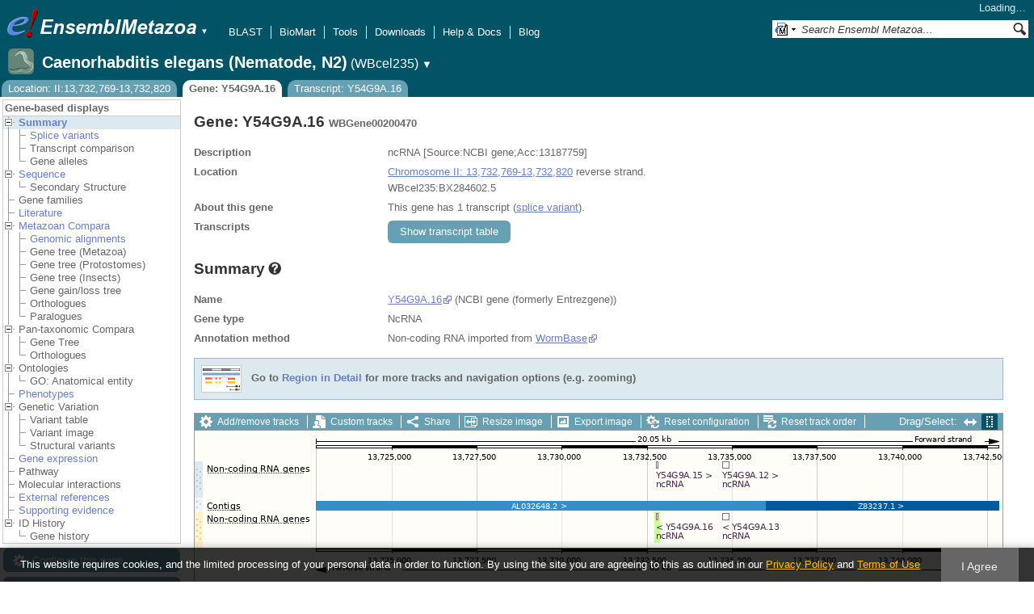

--- FILE ---
content_type: text/html; charset=utf-8
request_url: http://metazoa.ensembl.org/Caenorhabditis_elegans/Component/Gene/Summary/gene_summary?g=WBGene00200470;r=II:13732769-13732820;t=Y54G9A.16;db=core;time=1768979548189.189
body_size: 771
content:
<div class="js_panel" id="GeneSummary"><input type="hidden" class="panel_type" value="Content" /><div class="twocol"><div class="row"><div class="lhs">Name</div><div class="rhs"><p><a href="http://www.ncbi.nlm.nih.gov/sites/entrez?db=gene&amp;cmd=search&amp;term=13187759" class="constant">Y54G9A.16</a> (NCBI gene (formerly Entrezgene))</p></div></div><div class="row"><div class="lhs">Gene type</div><div class="rhs"><p>NcRNA</p></div></div><div class="row"><div class="lhs">Annotation method</div><div class="rhs"><p>Non-coding RNA imported from <a rel="external" href="http://www.wormbase.org">WormBase</a></p></div></div></div>
<script type="application/ld+json">
{"taxonomicRange":{"codeCategory":{"codeValue":"6239","inCodeSet":{"name":"NCBI taxon","@type":"CategoryCodeSet"},"url":"http://purl.bioontology.org/ontology/NCBITAXON/6239","sameAs":"http://purl.uniprot.org/taxonomy/6239","@type":"CategoryCode"},"@type":"Taxon","name":"Caenorhabditis elegans","alternateName":"Caenorhabditis elegans (Nematode, N2)"},"identifier":"WBGene00200470","description":"ncRNA [Source:NCBI gene;Acc:13187759]","@type":"Gene","isPartOfBioChemEntity":{"name":"Chromosome II","@type":"BioChemEntity"},"@context":"http://bioschemas.org","http://purl.org/dc/terms/conformsTo":{"@id":"https://bioschemas.org/profiles/Gene/1.0-RELEASE/","@type":"CreativeWork"},"isPartOf":{"name":"Ensembl Metazoa Caenorhabditis elegans (Nematode, N2) Gene Set","@id":"https://metazoa.ensembl.org/Caenorhabditis_elegans/Info/Index#gene-set","@type":"Dataset"},"name":"Y54G9A.16"}
</script></div>

--- FILE ---
content_type: text/html; charset=utf-8
request_url: http://metazoa.ensembl.org/Caenorhabditis_elegans/Component/Gene/Summary/transcripts?g=WBGene00200470;r=II:13732769-13732820;t=Y54G9A.16;db=core;time=1768979548227.227
body_size: 2729
content:
<div class="js_panel" id="TranscriptsImage">
      <div class="image_container" style="width:1000px">
        
      <div class="image_toolbar top print_hide"><a href="/Caenorhabditis_elegans/Config/Gene/TranscriptsImage?db=core;g=WBGene00200470;r=II:13732769-13732820;t=Y54G9A.16" class="config modal_link force" title="Configure this image" rel="modal_config_transcriptsimage">Add/remove tracks</a><a href="/Caenorhabditis_elegans/UserData/ManageData?db=core;g=WBGene00200470;r=II:13732769-13732820;t=Y54G9A.16" class="data modal_link" title="Custom tracks" rel="modal_user_data">Custom tracks</a><a href="/Caenorhabditis_elegans/Share/Gene/Summary/transcripts?create=1;share_type=image;time=1768979548" class="share popup" title="Share this image" rel="">Share</a><a href="/Caenorhabditis_elegans/Gene/Summary?db=core;g=WBGene00200470;r=II:13732769-13732820;t=Y54G9A.16" class="resize popup" title="Resize this image" rel="">Resize image</a><a href="/Caenorhabditis_elegans/ImageExport/ImageFormats?component=TranscriptsImage;data_action=Summary;data_type=Gene;db=core;g=WBGene00200470;r=II:13732769-13732820;strain=0;t=Y54G9A.16" class="export modal_link iexport" title="Export this image" rel="">Export image</a><a href="/Caenorhabditis_elegans/Ajax/config_reset" class="config-reset _reset" title="Reset configuration" rel="">Reset configuration</a><a href="/Caenorhabditis_elegans/Ajax/order_reset" class="order-reset _reset" title="Reset track order" rel="">Reset track order</a></div>
       <div class="toggle image_resize_menu">
          <div class="header">Resize image to:</div>
          <div><a href="/Caenorhabditis_elegans/Gene/Summary?db=core;g=WBGene00200470;r=II:13732769-13732820;t=Y54G9A.16" class="image_resize"><div>Best Fit</div></a></div><div ><a href="/Caenorhabditis_elegans/Gene/Summary?db=core;g=WBGene00200470;r=II:13732769-13732820;t=Y54G9A.16" class="image_resize"><div >700 px</div></a></div><div ><a href="/Caenorhabditis_elegans/Gene/Summary?db=core;g=WBGene00200470;r=II:13732769-13732820;t=Y54G9A.16" class="image_resize"><div >800 px</div></a></div><div ><a href="/Caenorhabditis_elegans/Gene/Summary?db=core;g=WBGene00200470;r=II:13732769-13732820;t=Y54G9A.16" class="image_resize"><div >900 px</div></a></div><div ><a href="/Caenorhabditis_elegans/Gene/Summary?db=core;g=WBGene00200470;r=II:13732769-13732820;t=Y54G9A.16" class="image_resize"><div class="current">1000 px</div></a></div><div ><a href="/Caenorhabditis_elegans/Gene/Summary?db=core;g=WBGene00200470;r=II:13732769-13732820;t=Y54G9A.16" class="image_resize"><div >1100 px</div></a></div><div ><a href="/Caenorhabditis_elegans/Gene/Summary?db=core;g=WBGene00200470;r=II:13732769-13732820;t=Y54G9A.16" class="image_resize"><div >1200 px</div></a></div><div ><a href="/Caenorhabditis_elegans/Gene/Summary?db=core;g=WBGene00200470;r=II:13732769-13732820;t=Y54G9A.16" class="image_resize"><div >1300 px</div></a></div>    
       </div>    
    
      <div class="drag_select" style="margin:0px;">
        <img src="/img-tmp/temporary/2026_01_21/NFYHYXEdaWGEACURTQAAAPSO.png" alt="" style="width: 1000px; height: 264px;  display: block" class="imagemap" />
        
    <div class="json_ json_imagemap" style="display: none">
      [[&quot;rect&quot;,[653,38,662,47],{&quot;title&quot;:&quot;Transcript: Y54G9A.12; Gene: WBGene00196080; Location: II:13734716-13734905&quot;,&quot;klass&quot;:[&quot;group&quot;],&quot;href&quot;:&quot;/Caenorhabditis_elegans/ZMenu/Transcript/Summary?calling_sp=Caenorhabditis_elegans;config=gene_summary;db=core;g=WBGene00196080;r=II:13732769-13732820;real_r=II:13732769-13732820;t=Y54G9A.12;track=transcript_core_wormbase_non_coding&quot;}],[&quot;rect&quot;,[653,46,766,60],{&quot;href&quot;:&quot;/Caenorhabditis_elegans/ZMenu/Transcript/Summary?calling_sp=Caenorhabditis_elegans;config=gene_summary;db=core;g=WBGene00196080;r=II:13732769-13732820;real_r=II:13732769-13732820;t=Y54G9A.12;track=transcript_core_wormbase_non_coding&quot;,&quot;title&quot;:&quot;Transcript: Y54G9A.12; Gene: WBGene00196080; Location: II:13734716-13734905&quot;}],[&quot;rect&quot;,[571,38,574,47],{&quot;href&quot;:&quot;/Caenorhabditis_elegans/ZMenu/Transcript/Summary?calling_sp=Caenorhabditis_elegans;config=gene_summary;db=core;g=WBGene00199681;r=II:13732769-13732820;real_r=II:13732769-13732820;t=Y54G9A.15;track=transcript_core_wormbase_non_coding&quot;,&quot;klass&quot;:[&quot;group&quot;],&quot;title&quot;:&quot;Transcript: Y54G9A.15; Gene: WBGene00199681; Location: II:13732769-13732820&quot;}],[&quot;rect&quot;,[571,46,684,60],{&quot;href&quot;:&quot;/Caenorhabditis_elegans/ZMenu/Transcript/Summary?calling_sp=Caenorhabditis_elegans;config=gene_summary;db=core;g=WBGene00199681;r=II:13732769-13732820;real_r=II:13732769-13732820;t=Y54G9A.15;track=transcript_core_wormbase_non_coding&quot;,&quot;title&quot;:&quot;Transcript: Y54G9A.15; Gene: WBGene00199681; Location: II:13732769-13732820&quot;}],[&quot;rect&quot;,[15,38,136,52],{&quot;alt&quot;:&quot;Caenorhabditis elegans (Nematode, N2) (Caenorhabditis elegans)&quot;,&quot;klass&quot;:[&quot;label&quot;,&quot;6GlWKpsN&quot;]}],[&quot;rect&quot;,[150,87,708,99],{&quot;href&quot;:&quot;/Caenorhabditis_elegans/ZMenu/Location/Contig?config=gene_summary;db=core;g=WBGene00200470;r=II:13722769-13735990;region=AL032648.2;t=Y54G9A.16;track=contig&quot;,&quot;title&quot;:&quot;AL032648.2&quot;}],[&quot;rect&quot;,[707,87,996,99],{&quot;title&quot;:&quot;Z83237.1&quot;,&quot;href&quot;:&quot;/Caenorhabditis_elegans/ZMenu/Location/Contig?config=gene_summary;db=core;g=WBGene00200470;r=II:13735991-13742820;region=Z83237.1;t=Y54G9A.16;track=contig&quot;}],[&quot;rect&quot;,[15,84,58,98],{&quot;klass&quot;:[&quot;label&quot;,&quot;QDFrfdoE&quot;],&quot;alt&quot;:&quot;Caenorhabditis elegans (Nematode, N2) (Caenorhabditis elegans)&quot;}],[&quot;rect&quot;,[653,102,662,111],{&quot;klass&quot;:[&quot;group&quot;],&quot;title&quot;:&quot;Transcript: Y54G9A.13; Gene: WBGene00196823; Location: II:13734716-13734905&quot;,&quot;href&quot;:&quot;/Caenorhabditis_elegans/ZMenu/Transcript/Summary?calling_sp=Caenorhabditis_elegans;config=gene_summary;db=core;g=WBGene00196823;r=II:13732769-13732820;real_r=II:13732769-13732820;t=Y54G9A.13;track=transcript_core_wormbase_non_coding&quot;}],[&quot;rect&quot;,[653,110,766,124],{&quot;href&quot;:&quot;/Caenorhabditis_elegans/ZMenu/Transcript/Summary?calling_sp=Caenorhabditis_elegans;config=gene_summary;db=core;g=WBGene00196823;r=II:13732769-13732820;real_r=II:13732769-13732820;t=Y54G9A.13;track=transcript_core_wormbase_non_coding&quot;,&quot;title&quot;:&quot;Transcript: Y54G9A.13; Gene: WBGene00196823; Location: II:13734716-13734905&quot;}],[&quot;rect&quot;,[571,102,574,111],{&quot;title&quot;:&quot;Transcript: Y54G9A.16; Gene: WBGene00200470; Location: II:13732769-13732820&quot;,&quot;klass&quot;:[&quot;group&quot;],&quot;href&quot;:&quot;/Caenorhabditis_elegans/ZMenu/Transcript/Summary?calling_sp=Caenorhabditis_elegans;config=gene_summary;db=core;g=WBGene00200470;r=II:13732769-13732820;real_r=II:13732769-13732820;t=Y54G9A.16;track=transcript_core_wormbase_non_coding&quot;}],[&quot;rect&quot;,[571,110,684,124],{&quot;title&quot;:&quot;Transcript: Y54G9A.16; Gene: WBGene00200470; Location: II:13732769-13732820&quot;,&quot;href&quot;:&quot;/Caenorhabditis_elegans/ZMenu/Transcript/Summary?calling_sp=Caenorhabditis_elegans;config=gene_summary;db=core;g=WBGene00200470;r=II:13732769-13732820;real_r=II:13732769-13732820;t=Y54G9A.16;track=transcript_core_wormbase_non_coding&quot;}],[&quot;rect&quot;,[15,100,136,114],{&quot;alt&quot;:&quot;Caenorhabditis elegans (Nematode, N2) (Caenorhabditis elegans)&quot;,&quot;klass&quot;:[&quot;label&quot;,&quot;ljyQ5N6V&quot;]}],[&quot;rect&quot;,[15,197,82,211],{&quot;alt&quot;:&quot;Caenorhabditis elegans (Nematode, N2) (Caenorhabditis elegans)&quot;,&quot;klass&quot;:[&quot;label&quot;,&quot;SdA0apWd&quot;]}],[&quot;rect&quot;,[150,5,996,178],{&quot;klass&quot;:[&quot;drag&quot;],&quot;alt&quot;:&quot;Click and drag to select a region&quot;,&quot;href&quot;:&quot;#drag|1|1|Caenorhabditis_elegans|II|13722769|13742820|1&quot;}]]
    </div>
  <input type="hidden" class="panel_type" value="ImageMap" />
        <div class="boundaries_wrapper" style="top:38px"><ul class="Caenorhabditis_elegans boundaries"><li class="transcript_core_wormbase_non_coding f  " style="height:46px;background:url(/img-tmp/temporary/2026_01_21/NFYHYXEdaWGEACURTQAAAPSO.png) 0 -38px">
        <div class="handle" style="height:45px" title="Forward strand"><p></p></div>
      </li><li class="contig   " style="height:16px;background:url(/img-tmp/temporary/2026_01_21/NFYHYXEdaWGEACURTQAAAPSO.png) 0 -84px">
        <div class="handle" style="height:15px"><p></p></div>
      </li><li class="transcript_core_wormbase_non_coding r  " style="height:46px;background:url(/img-tmp/temporary/2026_01_21/NFYHYXEdaWGEACURTQAAAPSO.png) 0 -100px">
        <div class="handle" style="height:45px" title="Reverse strand"><p></p></div>
      </li></ul></div>
        
      <div class="hover_label floating_popup QDFrfdoE contig  ">
        <p class="header _hl_pin"><span class="hl-pin"></span><span class="_track_menu_header">Contigs</span><span class="_hl_extend hl-extend"></span></p>
        <div class="hl-buttons"><div class="_hl_icon hl-icon hl-icon-link"></div><div class="_hl_icon hl-icon"><a href="/Caenorhabditis_elegans/Config/Gene/TranscriptsImage?db=core;g=WBGene00200470;r=II:13732769-13732820;submit=1;t=Y54G9A.16;updated=0;contig=favourite_" class="config favourite " rel="transcriptsimage"></a></div><div class="_hl_icon hl-icon"><a href="/Caenorhabditis_elegans/Config/Gene/TranscriptsImage?db=core;g=WBGene00200470;r=II:13732769-13732820;submit=1;t=Y54G9A.16;contig=off" class="config closetrack" rel="transcriptsimage"></a></div><div class="_hl_icon hl-icon"><a class="config hl-icon-highlight " href="/Caenorhabditis_elegans/Config/Gene/TranscriptsImage?db=core;g=WBGene00200470;r=II:13732769-13732820;submit=1;t=Y54G9A.16;updated=0;contig=highlight_" rel="transcriptsimage" data-highlight-track="contig"></a></div></div>
        <div class="hl-content"><div class="_hl_tab hl-tab"><p>URL to turn this track on</p><p><input class="_copy_url" type="text" value="//metazoa.ensembl.org/Caenorhabditis_elegans/Gene/Summary?db=core;g=WBGene00200470;r=II:13732769-13732820;t=Y54G9A.16;gene_summary=contig=normal" /></p><p>Copy the above url to force this track to be turned on</p></div><div class="_hl_tab hl-tab"><p>Click on the star to add/remove this track from your favourites</p></div><div class="_hl_tab hl-tab"><p>Click on the cross to turn the track off</p></div><div class="_hl_tab hl-tab"><p>Click to highlight/unhighlight this track</p></div></div>
        <div class="spinner"></div>
        <span class="close"></span>
      </div>
      <div class="hover_label floating_popup 6GlWKpsN transcript_core_wormbase_non_coding f ">
        <p class="header _hl_pin"><span class="hl-pin"></span><span class="_track_menu_header">Non-coding RNA genes</span><span class="_hl_extend hl-extend"></span></p>
        <div class="hl-buttons"><div class="_hl_icon hl-icon hl-icon-info active"></div><div class="_hl_icon hl-icon hl-icon-setting"></div><div class="_hl_icon hl-icon hl-icon-link"></div><div class="_hl_icon hl-icon"><a href="/Caenorhabditis_elegans/Config/Gene/TranscriptsImage?db=core;g=WBGene00200470;r=II:13732769-13732820;submit=1;t=Y54G9A.16;updated=0;transcript_core_wormbase_non_coding=favourite_" class="config favourite " rel="transcriptsimage"></a></div><div class="_hl_icon hl-icon"><a href="/Caenorhabditis_elegans/Config/Gene/TranscriptsImage?db=core;g=WBGene00200470;r=II:13732769-13732820;submit=1;t=Y54G9A.16;transcript_core_wormbase_non_coding=off" class="config closetrack" rel="transcriptsimage"></a></div><div class="_hl_icon hl-icon"><a class="config hl-icon-highlight " href="/Caenorhabditis_elegans/Config/Gene/TranscriptsImage?db=core;g=WBGene00200470;r=II:13732769-13732820;submit=1;t=Y54G9A.16;updated=0;transcript_core_wormbase_non_coding=highlight_" rel="transcriptsimage" data-highlight-track="transcript_core_wormbase_non_coding.f"></a></div></div>
        <div class="hl-content"><div class="_hl_tab hl-tab active"><p>Non-coding RNA imported from <a rel="external" href="http://www.wormbase.org">WormBase</a></p></div><div class="_hl_tab hl-tab config"><p>Change track style:</p><ul><li class="off"><a href="/Caenorhabditis_elegans/Config/Gene/TranscriptsImage?db=core;g=WBGene00200470;r=II:13732769-13732820;submit=1;t=Y54G9A.16;transcript_core_wormbase_non_coding=off" class="config" rel="transcriptsimage"><img src="/i/render/off.gif" alt="Off" title="Off" /> Off</a></li><li class="gene_nolabel"><a href="/Caenorhabditis_elegans/Config/Gene/TranscriptsImage?db=core;g=WBGene00200470;r=II:13732769-13732820;submit=1;t=Y54G9A.16;transcript_core_wormbase_non_coding=gene_nolabel" class="config" rel="transcriptsimage"><img src="/i/render/gene_nolabel.gif" alt="No exon structure without labels" title="No exon structure without labels" /> No exon structure without labels</a></li><li class="gene_label"><a href="/Caenorhabditis_elegans/Config/Gene/TranscriptsImage?db=core;g=WBGene00200470;r=II:13732769-13732820;submit=1;t=Y54G9A.16;transcript_core_wormbase_non_coding=gene_label" class="config" rel="transcriptsimage"><img src="/i/render/gene_label.gif" alt="No exon structure with labels" title="No exon structure with labels" /> No exon structure with labels</a></li><li class="transcript_nolabel"><a href="/Caenorhabditis_elegans/Config/Gene/TranscriptsImage?db=core;g=WBGene00200470;r=II:13732769-13732820;submit=1;t=Y54G9A.16;transcript_core_wormbase_non_coding=transcript_nolabel" class="config" rel="transcriptsimage"><img src="/i/render/transcript_nolabel.gif" alt="Expanded without labels" title="Expanded without labels" /> Expanded without labels</a></li><li class="current transcript_label"><a href="/Caenorhabditis_elegans/Config/Gene/TranscriptsImage?db=core;g=WBGene00200470;r=II:13732769-13732820;submit=1;t=Y54G9A.16;transcript_core_wormbase_non_coding=transcript_label" class="config" rel="transcriptsimage"><img src="/i/render/transcript_label.gif" alt="Expanded with labels" title="Expanded with labels" /><img src="/i/tick.png" class="tick" alt="Selected" title="Selected" /> Expanded with labels</a></li><li class="collapsed_nolabel"><a href="/Caenorhabditis_elegans/Config/Gene/TranscriptsImage?db=core;g=WBGene00200470;r=II:13732769-13732820;submit=1;t=Y54G9A.16;transcript_core_wormbase_non_coding=collapsed_nolabel" class="config" rel="transcriptsimage"><img src="/i/render/collapsed_nolabel.gif" alt="Collapsed without labels" title="Collapsed without labels" /> Collapsed without labels</a></li><li class="collapsed_label"><a href="/Caenorhabditis_elegans/Config/Gene/TranscriptsImage?db=core;g=WBGene00200470;r=II:13732769-13732820;submit=1;t=Y54G9A.16;transcript_core_wormbase_non_coding=collapsed_label" class="config" rel="transcriptsimage"><img src="/i/render/collapsed_label.gif" alt="Collapsed with labels" title="Collapsed with labels" /> Collapsed with labels</a></li><li class="transcript_label_coding"><a href="/Caenorhabditis_elegans/Config/Gene/TranscriptsImage?db=core;g=WBGene00200470;r=II:13732769-13732820;submit=1;t=Y54G9A.16;transcript_core_wormbase_non_coding=transcript_label_coding" class="config" rel="transcriptsimage"><img src="/i/render/transcript_label_coding.gif" alt="Coding transcripts only (in coding genes)" title="Coding transcripts only (in coding genes)" /> Coding transcripts only (in coding genes)</a></li></ul></div><div class="_hl_tab hl-tab"><p>URL to turn this track on</p><p><input class="_copy_url" type="text" value="//metazoa.ensembl.org/Caenorhabditis_elegans/Gene/Summary?db=core;g=WBGene00200470;r=II:13732769-13732820;t=Y54G9A.16;gene_summary=transcript_core_wormbase_non_coding=transcript_label" /></p><p>Copy the above url to force this track to be turned on</p></div><div class="_hl_tab hl-tab"><p>Click on the star to add/remove this track from your favourites</p></div><div class="_hl_tab hl-tab"><p>Click on the cross to turn the track off</p></div><div class="_hl_tab hl-tab"><p>Click to highlight/unhighlight this track</p></div></div>
        <div class="spinner"></div>
        <span class="close"></span>
      </div>
      <div class="hover_label floating_popup ljyQ5N6V transcript_core_wormbase_non_coding r ">
        <p class="header _hl_pin"><span class="hl-pin"></span><span class="_track_menu_header">Non-coding RNA genes</span><span class="_hl_extend hl-extend"></span></p>
        <div class="hl-buttons"><div class="_hl_icon hl-icon hl-icon-info active"></div><div class="_hl_icon hl-icon hl-icon-setting"></div><div class="_hl_icon hl-icon hl-icon-link"></div><div class="_hl_icon hl-icon"><a href="/Caenorhabditis_elegans/Config/Gene/TranscriptsImage?db=core;g=WBGene00200470;r=II:13732769-13732820;submit=1;t=Y54G9A.16;updated=0;transcript_core_wormbase_non_coding=favourite_" class="config favourite " rel="transcriptsimage"></a></div><div class="_hl_icon hl-icon"><a href="/Caenorhabditis_elegans/Config/Gene/TranscriptsImage?db=core;g=WBGene00200470;r=II:13732769-13732820;submit=1;t=Y54G9A.16;transcript_core_wormbase_non_coding=off" class="config closetrack" rel="transcriptsimage"></a></div><div class="_hl_icon hl-icon"><a class="config hl-icon-highlight " href="/Caenorhabditis_elegans/Config/Gene/TranscriptsImage?db=core;g=WBGene00200470;r=II:13732769-13732820;submit=1;t=Y54G9A.16;updated=0;transcript_core_wormbase_non_coding=highlight_" rel="transcriptsimage" data-highlight-track="transcript_core_wormbase_non_coding.r"></a></div></div>
        <div class="hl-content"><div class="_hl_tab hl-tab active"><p>Non-coding RNA imported from <a rel="external" href="http://www.wormbase.org">WormBase</a></p></div><div class="_hl_tab hl-tab config"><p>Change track style:</p><ul><li class="off"><a href="/Caenorhabditis_elegans/Config/Gene/TranscriptsImage?db=core;g=WBGene00200470;r=II:13732769-13732820;submit=1;t=Y54G9A.16;transcript_core_wormbase_non_coding=off" class="config" rel="transcriptsimage"><img src="/i/render/off.gif" alt="Off" title="Off" /> Off</a></li><li class="gene_nolabel"><a href="/Caenorhabditis_elegans/Config/Gene/TranscriptsImage?db=core;g=WBGene00200470;r=II:13732769-13732820;submit=1;t=Y54G9A.16;transcript_core_wormbase_non_coding=gene_nolabel" class="config" rel="transcriptsimage"><img src="/i/render/gene_nolabel.gif" alt="No exon structure without labels" title="No exon structure without labels" /> No exon structure without labels</a></li><li class="gene_label"><a href="/Caenorhabditis_elegans/Config/Gene/TranscriptsImage?db=core;g=WBGene00200470;r=II:13732769-13732820;submit=1;t=Y54G9A.16;transcript_core_wormbase_non_coding=gene_label" class="config" rel="transcriptsimage"><img src="/i/render/gene_label.gif" alt="No exon structure with labels" title="No exon structure with labels" /> No exon structure with labels</a></li><li class="transcript_nolabel"><a href="/Caenorhabditis_elegans/Config/Gene/TranscriptsImage?db=core;g=WBGene00200470;r=II:13732769-13732820;submit=1;t=Y54G9A.16;transcript_core_wormbase_non_coding=transcript_nolabel" class="config" rel="transcriptsimage"><img src="/i/render/transcript_nolabel.gif" alt="Expanded without labels" title="Expanded without labels" /> Expanded without labels</a></li><li class="current transcript_label"><a href="/Caenorhabditis_elegans/Config/Gene/TranscriptsImage?db=core;g=WBGene00200470;r=II:13732769-13732820;submit=1;t=Y54G9A.16;transcript_core_wormbase_non_coding=transcript_label" class="config" rel="transcriptsimage"><img src="/i/render/transcript_label.gif" alt="Expanded with labels" title="Expanded with labels" /><img src="/i/tick.png" class="tick" alt="Selected" title="Selected" /> Expanded with labels</a></li><li class="collapsed_nolabel"><a href="/Caenorhabditis_elegans/Config/Gene/TranscriptsImage?db=core;g=WBGene00200470;r=II:13732769-13732820;submit=1;t=Y54G9A.16;transcript_core_wormbase_non_coding=collapsed_nolabel" class="config" rel="transcriptsimage"><img src="/i/render/collapsed_nolabel.gif" alt="Collapsed without labels" title="Collapsed without labels" /> Collapsed without labels</a></li><li class="collapsed_label"><a href="/Caenorhabditis_elegans/Config/Gene/TranscriptsImage?db=core;g=WBGene00200470;r=II:13732769-13732820;submit=1;t=Y54G9A.16;transcript_core_wormbase_non_coding=collapsed_label" class="config" rel="transcriptsimage"><img src="/i/render/collapsed_label.gif" alt="Collapsed with labels" title="Collapsed with labels" /> Collapsed with labels</a></li><li class="transcript_label_coding"><a href="/Caenorhabditis_elegans/Config/Gene/TranscriptsImage?db=core;g=WBGene00200470;r=II:13732769-13732820;submit=1;t=Y54G9A.16;transcript_core_wormbase_non_coding=transcript_label_coding" class="config" rel="transcriptsimage"><img src="/i/render/transcript_label_coding.gif" alt="Coding transcripts only (in coding genes)" title="Coding transcripts only (in coding genes)" /> Coding transcripts only (in coding genes)</a></li></ul></div><div class="_hl_tab hl-tab"><p>URL to turn this track on</p><p><input class="_copy_url" type="text" value="//metazoa.ensembl.org/Caenorhabditis_elegans/Gene/Summary?db=core;g=WBGene00200470;r=II:13732769-13732820;t=Y54G9A.16;gene_summary=transcript_core_wormbase_non_coding=transcript_label" /></p><p>Copy the above url to force this track to be turned on</p></div><div class="_hl_tab hl-tab"><p>Click on the star to add/remove this track from your favourites</p></div><div class="_hl_tab hl-tab"><p>Click on the cross to turn the track off</p></div><div class="_hl_tab hl-tab"><p>Click to highlight/unhighlight this track</p></div></div>
        <div class="spinner"></div>
        <span class="close"></span>
      </div>
      </div>
      
        
      </div>
        
    <input type="hidden" class="view_config" value="Gene::TranscriptsImage" /><input type="hidden" class="image_config" value="gene_summary" /><span class="hidden drop_upload"></span><div style="width:1000px" class="info"><h3>Configuring the display</h3><div class="message-pad"><p>Tip: use the "<strong>Configure this page</strong>" link on the left to show additional data in this region.</p></div></div></div>

--- FILE ---
content_type: application/javascript
request_url: http://metazoa.ensembl.org/minified/62f2f8eefe0bc5e5c9c3e9b1a9b0fb17.js
body_size: 1036691
content:
/*! jQuery v1.11.0 | (c) 2005, 2014 jQuery Foundation, Inc. | jquery.org/license */
!function(a,b){"object"==typeof module&&"object"==typeof module.exports?module.exports=a.document?b(a,!0):function(a){if(!a.document)throw new Error("jQuery requires a window with a document");return b(a)}:b(a)}("undefined"!=typeof window?window:this,function(a,b){var c=[],d=c.slice,e=c.concat,f=c.push,g=c.indexOf,h={},i=h.toString,j=h.hasOwnProperty,k="".trim,l={},m="1.11.0",n=function(a,b){return new n.fn.init(a,b)},o=/^[\s\uFEFF\xA0]+|[\s\uFEFF\xA0]+$/g,p=/^-ms-/,q=/-([\da-z])/gi,r=function(a,b){return b.toUpperCase()};n.fn=n.prototype={jquery:m,constructor:n,selector:"",length:0,toArray:function(){return d.call(this)},get:function(a){return null!=a?0>a?this[a+this.length]:this[a]:d.call(this)},pushStack:function(a){var b=n.merge(this.constructor(),a);return b.prevObject=this,b.context=this.context,b},each:function(a,b){return n.each(this,a,b)},map:function(a){return this.pushStack(n.map(this,function(b,c){return a.call(b,c,b)}))},slice:function(){return this.pushStack(d.apply(this,arguments))},first:function(){return this.eq(0)},last:function(){return this.eq(-1)},eq:function(a){var b=this.length,c=+a+(0>a?b:0);return this.pushStack(c>=0&&b>c?[this[c]]:[])},end:function(){return this.prevObject||this.constructor(null)},push:f,sort:c.sort,splice:c.splice},n.extend=n.fn.extend=function(){var a,b,c,d,e,f,g=arguments[0]||{},h=1,i=arguments.length,j=!1;for("boolean"==typeof g&&(j=g,g=arguments[h]||{},h++),"object"==typeof g||n.isFunction(g)||(g={}),h===i&&(g=this,h--);i>h;h++)if(null!=(e=arguments[h]))for(d in e)a=g[d],c=e[d],g!==c&&(j&&c&&(n.isPlainObject(c)||(b=n.isArray(c)))?(b?(b=!1,f=a&&n.isArray(a)?a:[]):f=a&&n.isPlainObject(a)?a:{},g[d]=n.extend(j,f,c)):void 0!==c&&(g[d]=c));return g},n.extend({expando:"jQuery"+(m+Math.random()).replace(/\D/g,""),isReady:!0,error:function(a){throw new Error(a)},noop:function(){},isFunction:function(a){return"function"===n.type(a)},isArray:Array.isArray||function(a){return"array"===n.type(a)},isWindow:function(a){return null!=a&&a==a.window},isNumeric:function(a){return a-parseFloat(a)>=0},isEmptyObject:function(a){var b;for(b in a)return!1;return!0},isPlainObject:function(a){var b;if(!a||"object"!==n.type(a)||a.nodeType||n.isWindow(a))return!1;try{if(a.constructor&&!j.call(a,"constructor")&&!j.call(a.constructor.prototype,"isPrototypeOf"))return!1}catch(c){return!1}if(l.ownLast)for(b in a)return j.call(a,b);for(b in a);return void 0===b||j.call(a,b)},type:function(a){return null==a?a+"":"object"==typeof a||"function"==typeof a?h[i.call(a)]||"object":typeof a},globalEval:function(b){b&&n.trim(b)&&(a.execScript||function(b){a.eval.call(a,b)})(b)},camelCase:function(a){return a.replace(p,"ms-").replace(q,r)},nodeName:function(a,b){return a.nodeName&&a.nodeName.toLowerCase()===b.toLowerCase()},each:function(a,b,c){var d,e=0,f=a.length,g=s(a);if(c){if(g){for(;f>e;e++)if(d=b.apply(a[e],c),d===!1)break}else for(e in a)if(d=b.apply(a[e],c),d===!1)break}else if(g){for(;f>e;e++)if(d=b.call(a[e],e,a[e]),d===!1)break}else for(e in a)if(d=b.call(a[e],e,a[e]),d===!1)break;return a},trim:k&&!k.call("\ufeff\xa0")?function(a){return null==a?"":k.call(a)}:function(a){return null==a?"":(a+"").replace(o,"")},makeArray:function(a,b){var c=b||[];return null!=a&&(s(Object(a))?n.merge(c,"string"==typeof a?[a]:a):f.call(c,a)),c},inArray:function(a,b,c){var d;if(b){if(g)return g.call(b,a,c);for(d=b.length,c=c?0>c?Math.max(0,d+c):c:0;d>c;c++)if(c in b&&b[c]===a)return c}return-1},merge:function(a,b){var c=+b.length,d=0,e=a.length;while(c>d)a[e++]=b[d++];if(c!==c)while(void 0!==b[d])a[e++]=b[d++];return a.length=e,a},grep:function(a,b,c){for(var d,e=[],f=0,g=a.length,h=!c;g>f;f++)d=!b(a[f],f),d!==h&&e.push(a[f]);return e},map:function(a,b,c){var d,f=0,g=a.length,h=s(a),i=[];if(h)for(;g>f;f++)d=b(a[f],f,c),null!=d&&i.push(d);else for(f in a)d=b(a[f],f,c),null!=d&&i.push(d);return e.apply([],i)},guid:1,proxy:function(a,b){var c,e,f;return"string"==typeof b&&(f=a[b],b=a,a=f),n.isFunction(a)?(c=d.call(arguments,2),e=function(){return a.apply(b||this,c.concat(d.call(arguments)))},e.guid=a.guid=a.guid||n.guid++,e):void 0},now:function(){return+new Date},support:l}),n.each("Boolean Number String Function Array Date RegExp Object Error".split(" "),function(a,b){h["[object "+b+"]"]=b.toLowerCase()});function s(a){var b=a.length,c=n.type(a);return"function"===c||n.isWindow(a)?!1:1===a.nodeType&&b?!0:"array"===c||0===b||"number"==typeof b&&b>0&&b-1 in a}var t=function(a){var b,c,d,e,f,g,h,i,j,k,l,m,n,o,p,q,r,s="sizzle"+-new Date,t=a.document,u=0,v=0,w=eb(),x=eb(),y=eb(),z=function(a,b){return a===b&&(j=!0),0},A="undefined",B=1<<31,C={}.hasOwnProperty,D=[],E=D.pop,F=D.push,G=D.push,H=D.slice,I=D.indexOf||function(a){for(var b=0,c=this.length;c>b;b++)if(this[b]===a)return b;return-1},J="checked|selected|async|autofocus|autoplay|controls|defer|disabled|hidden|ismap|loop|multiple|open|readonly|required|scoped",K="[\\x20\\t\\r\\n\\f]",L="(?:\\\\.|[\\w-]|[^\\x00-\\xa0])+",M=L.replace("w","w#"),N="\\["+K+"*("+L+")"+K+"*(?:([*^$|!~]?=)"+K+"*(?:(['\"])((?:\\\\.|[^\\\\])*?)\\3|("+M+")|)|)"+K+"*\\]",O=":("+L+")(?:\\(((['\"])((?:\\\\.|[^\\\\])*?)\\3|((?:\\\\.|[^\\\\()[\\]]|"+N.replace(3,8)+")*)|.*)\\)|)",P=new RegExp("^"+K+"+|((?:^|[^\\\\])(?:\\\\.)*)"+K+"+$","g"),Q=new RegExp("^"+K+"*,"+K+"*"),R=new RegExp("^"+K+"*([>+~]|"+K+")"+K+"*"),S=new RegExp("="+K+"*([^\\]'\"]*?)"+K+"*\\]","g"),T=new RegExp(O),U=new RegExp("^"+M+"$"),V={ID:new RegExp("^#("+L+")"),CLASS:new RegExp("^\\.("+L+")"),TAG:new RegExp("^("+L.replace("w","w*")+")"),ATTR:new RegExp("^"+N),PSEUDO:new RegExp("^"+O),CHILD:new RegExp("^:(only|first|last|nth|nth-last)-(child|of-type)(?:\\("+K+"*(even|odd|(([+-]|)(\\d*)n|)"+K+"*(?:([+-]|)"+K+"*(\\d+)|))"+K+"*\\)|)","i"),bool:new RegExp("^(?:"+J+")$","i"),needsContext:new RegExp("^"+K+"*[>+~]|:(even|odd|eq|gt|lt|nth|first|last)(?:\\("+K+"*((?:-\\d)?\\d*)"+K+"*\\)|)(?=[^-]|$)","i")},W=/^(?:input|select|textarea|button)$/i,X=/^h\d$/i,Y=/^[^{]+\{\s*\[native \w/,Z=/^(?:#([\w-]+)|(\w+)|\.([\w-]+))$/,$=/[+~]/,_=/'|\\/g,ab=new RegExp("\\\\([\\da-f]{1,6}"+K+"?|("+K+")|.)","ig"),bb=function(a,b,c){var d="0x"+b-65536;return d!==d||c?b:0>d?String.fromCharCode(d+65536):String.fromCharCode(d>>10|55296,1023&d|56320)};try{G.apply(D=H.call(t.childNodes),t.childNodes),D[t.childNodes.length].nodeType}catch(cb){G={apply:D.length?function(a,b){F.apply(a,H.call(b))}:function(a,b){var c=a.length,d=0;while(a[c++]=b[d++]);a.length=c-1}}}function db(a,b,d,e){var f,g,h,i,j,m,p,q,u,v;if((b?b.ownerDocument||b:t)!==l&&k(b),b=b||l,d=d||[],!a||"string"!=typeof a)return d;if(1!==(i=b.nodeType)&&9!==i)return[];if(n&&!e){if(f=Z.exec(a))if(h=f[1]){if(9===i){if(g=b.getElementById(h),!g||!g.parentNode)return d;if(g.id===h)return d.push(g),d}else if(b.ownerDocument&&(g=b.ownerDocument.getElementById(h))&&r(b,g)&&g.id===h)return d.push(g),d}else{if(f[2])return G.apply(d,b.getElementsByTagName(a)),d;if((h=f[3])&&c.getElementsByClassName&&b.getElementsByClassName)return G.apply(d,b.getElementsByClassName(h)),d}if(c.qsa&&(!o||!o.test(a))){if(q=p=s,u=b,v=9===i&&a,1===i&&"object"!==b.nodeName.toLowerCase()){m=ob(a),(p=b.getAttribute("id"))?q=p.replace(_,"\\$&"):b.setAttribute("id",q),q="[id='"+q+"'] ",j=m.length;while(j--)m[j]=q+pb(m[j]);u=$.test(a)&&mb(b.parentNode)||b,v=m.join(",")}if(v)try{return G.apply(d,u.querySelectorAll(v)),d}catch(w){}finally{p||b.removeAttribute("id")}}}return xb(a.replace(P,"$1"),b,d,e)}function eb(){var a=[];function b(c,e){return a.push(c+" ")>d.cacheLength&&delete b[a.shift()],b[c+" "]=e}return b}function fb(a){return a[s]=!0,a}function gb(a){var b=l.createElement("div");try{return!!a(b)}catch(c){return!1}finally{b.parentNode&&b.parentNode.removeChild(b),b=null}}function hb(a,b){var c=a.split("|"),e=a.length;while(e--)d.attrHandle[c[e]]=b}function ib(a,b){var c=b&&a,d=c&&1===a.nodeType&&1===b.nodeType&&(~b.sourceIndex||B)-(~a.sourceIndex||B);if(d)return d;if(c)while(c=c.nextSibling)if(c===b)return-1;return a?1:-1}function jb(a){return function(b){var c=b.nodeName.toLowerCase();return"input"===c&&b.type===a}}function kb(a){return function(b){var c=b.nodeName.toLowerCase();return("input"===c||"button"===c)&&b.type===a}}function lb(a){return fb(function(b){return b=+b,fb(function(c,d){var e,f=a([],c.length,b),g=f.length;while(g--)c[e=f[g]]&&(c[e]=!(d[e]=c[e]))})})}function mb(a){return a&&typeof a.getElementsByTagName!==A&&a}c=db.support={},f=db.isXML=function(a){var b=a&&(a.ownerDocument||a).documentElement;return b?"HTML"!==b.nodeName:!1},k=db.setDocument=function(a){var b,e=a?a.ownerDocument||a:t,g=e.defaultView;return e!==l&&9===e.nodeType&&e.documentElement?(l=e,m=e.documentElement,n=!f(e),g&&g!==g.top&&(g.addEventListener?g.addEventListener("unload",function(){k()},!1):g.attachEvent&&g.attachEvent("onunload",function(){k()})),c.attributes=gb(function(a){return a.className="i",!a.getAttribute("className")}),c.getElementsByTagName=gb(function(a){return a.appendChild(e.createComment("")),!a.getElementsByTagName("*").length}),c.getElementsByClassName=Y.test(e.getElementsByClassName)&&gb(function(a){return a.innerHTML="<div class='a'></div><div class='a i'></div>",a.firstChild.className="i",2===a.getElementsByClassName("i").length}),c.getById=gb(function(a){return m.appendChild(a).id=s,!e.getElementsByName||!e.getElementsByName(s).length}),c.getById?(d.find.ID=function(a,b){if(typeof b.getElementById!==A&&n){var c=b.getElementById(a);return c&&c.parentNode?[c]:[]}},d.filter.ID=function(a){var b=a.replace(ab,bb);return function(a){return a.getAttribute("id")===b}}):(delete d.find.ID,d.filter.ID=function(a){var b=a.replace(ab,bb);return function(a){var c=typeof a.getAttributeNode!==A&&a.getAttributeNode("id");return c&&c.value===b}}),d.find.TAG=c.getElementsByTagName?function(a,b){return typeof b.getElementsByTagName!==A?b.getElementsByTagName(a):void 0}:function(a,b){var c,d=[],e=0,f=b.getElementsByTagName(a);if("*"===a){while(c=f[e++])1===c.nodeType&&d.push(c);return d}return f},d.find.CLASS=c.getElementsByClassName&&function(a,b){return typeof b.getElementsByClassName!==A&&n?b.getElementsByClassName(a):void 0},p=[],o=[],(c.qsa=Y.test(e.querySelectorAll))&&(gb(function(a){a.innerHTML="<select t=''><option selected=''></option></select>",a.querySelectorAll("[t^='']").length&&o.push("[*^$]="+K+"*(?:''|\"\")"),a.querySelectorAll("[selected]").length||o.push("\\["+K+"*(?:value|"+J+")"),a.querySelectorAll(":checked").length||o.push(":checked")}),gb(function(a){var b=e.createElement("input");b.setAttribute("type","hidden"),a.appendChild(b).setAttribute("name","D"),a.querySelectorAll("[name=d]").length&&o.push("name"+K+"*[*^$|!~]?="),a.querySelectorAll(":enabled").length||o.push(":enabled",":disabled"),a.querySelectorAll("*,:x"),o.push(",.*:")})),(c.matchesSelector=Y.test(q=m.webkitMatchesSelector||m.mozMatchesSelector||m.oMatchesSelector||m.msMatchesSelector))&&gb(function(a){c.disconnectedMatch=q.call(a,"div"),q.call(a,"[s!='']:x"),p.push("!=",O)}),o=o.length&&new RegExp(o.join("|")),p=p.length&&new RegExp(p.join("|")),b=Y.test(m.compareDocumentPosition),r=b||Y.test(m.contains)?function(a,b){var c=9===a.nodeType?a.documentElement:a,d=b&&b.parentNode;return a===d||!(!d||1!==d.nodeType||!(c.contains?c.contains(d):a.compareDocumentPosition&&16&a.compareDocumentPosition(d)))}:function(a,b){if(b)while(b=b.parentNode)if(b===a)return!0;return!1},z=b?function(a,b){if(a===b)return j=!0,0;var d=!a.compareDocumentPosition-!b.compareDocumentPosition;return d?d:(d=(a.ownerDocument||a)===(b.ownerDocument||b)?a.compareDocumentPosition(b):1,1&d||!c.sortDetached&&b.compareDocumentPosition(a)===d?a===e||a.ownerDocument===t&&r(t,a)?-1:b===e||b.ownerDocument===t&&r(t,b)?1:i?I.call(i,a)-I.call(i,b):0:4&d?-1:1)}:function(a,b){if(a===b)return j=!0,0;var c,d=0,f=a.parentNode,g=b.parentNode,h=[a],k=[b];if(!f||!g)return a===e?-1:b===e?1:f?-1:g?1:i?I.call(i,a)-I.call(i,b):0;if(f===g)return ib(a,b);c=a;while(c=c.parentNode)h.unshift(c);c=b;while(c=c.parentNode)k.unshift(c);while(h[d]===k[d])d++;return d?ib(h[d],k[d]):h[d]===t?-1:k[d]===t?1:0},e):l},db.matches=function(a,b){return db(a,null,null,b)},db.matchesSelector=function(a,b){if((a.ownerDocument||a)!==l&&k(a),b=b.replace(S,"='$1']"),!(!c.matchesSelector||!n||p&&p.test(b)||o&&o.test(b)))try{var d=q.call(a,b);if(d||c.disconnectedMatch||a.document&&11!==a.document.nodeType)return d}catch(e){}return db(b,l,null,[a]).length>0},db.contains=function(a,b){return(a.ownerDocument||a)!==l&&k(a),r(a,b)},db.attr=function(a,b){(a.ownerDocument||a)!==l&&k(a);var e=d.attrHandle[b.toLowerCase()],f=e&&C.call(d.attrHandle,b.toLowerCase())?e(a,b,!n):void 0;return void 0!==f?f:c.attributes||!n?a.getAttribute(b):(f=a.getAttributeNode(b))&&f.specified?f.value:null},db.error=function(a){throw new Error("Syntax error, unrecognized expression: "+a)},db.uniqueSort=function(a){var b,d=[],e=0,f=0;if(j=!c.detectDuplicates,i=!c.sortStable&&a.slice(0),a.sort(z),j){while(b=a[f++])b===a[f]&&(e=d.push(f));while(e--)a.splice(d[e],1)}return i=null,a},e=db.getText=function(a){var b,c="",d=0,f=a.nodeType;if(f){if(1===f||9===f||11===f){if("string"==typeof a.textContent)return a.textContent;for(a=a.firstChild;a;a=a.nextSibling)c+=e(a)}else if(3===f||4===f)return a.nodeValue}else while(b=a[d++])c+=e(b);return c},d=db.selectors={cacheLength:50,createPseudo:fb,match:V,attrHandle:{},find:{},relative:{">":{dir:"parentNode",first:!0}," ":{dir:"parentNode"},"+":{dir:"previousSibling",first:!0},"~":{dir:"previousSibling"}},preFilter:{ATTR:function(a){return a[1]=a[1].replace(ab,bb),a[3]=(a[4]||a[5]||"").replace(ab,bb),"~="===a[2]&&(a[3]=" "+a[3]+" "),a.slice(0,4)},CHILD:function(a){return a[1]=a[1].toLowerCase(),"nth"===a[1].slice(0,3)?(a[3]||db.error(a[0]),a[4]=+(a[4]?a[5]+(a[6]||1):2*("even"===a[3]||"odd"===a[3])),a[5]=+(a[7]+a[8]||"odd"===a[3])):a[3]&&db.error(a[0]),a},PSEUDO:function(a){var b,c=!a[5]&&a[2];return V.CHILD.test(a[0])?null:(a[3]&&void 0!==a[4]?a[2]=a[4]:c&&T.test(c)&&(b=ob(c,!0))&&(b=c.indexOf(")",c.length-b)-c.length)&&(a[0]=a[0].slice(0,b),a[2]=c.slice(0,b)),a.slice(0,3))}},filter:{TAG:function(a){var b=a.replace(ab,bb).toLowerCase();return"*"===a?function(){return!0}:function(a){return a.nodeName&&a.nodeName.toLowerCase()===b}},CLASS:function(a){var b=w[a+" "];return b||(b=new RegExp("(^|"+K+")"+a+"("+K+"|$)"))&&w(a,function(a){return b.test("string"==typeof a.className&&a.className||typeof a.getAttribute!==A&&a.getAttribute("class")||"")})},ATTR:function(a,b,c){return function(d){var e=db.attr(d,a);return null==e?"!="===b:b?(e+="","="===b?e===c:"!="===b?e!==c:"^="===b?c&&0===e.indexOf(c):"*="===b?c&&e.indexOf(c)>-1:"$="===b?c&&e.slice(-c.length)===c:"~="===b?(" "+e+" ").indexOf(c)>-1:"|="===b?e===c||e.slice(0,c.length+1)===c+"-":!1):!0}},CHILD:function(a,b,c,d,e){var f="nth"!==a.slice(0,3),g="last"!==a.slice(-4),h="of-type"===b;return 1===d&&0===e?function(a){return!!a.parentNode}:function(b,c,i){var j,k,l,m,n,o,p=f!==g?"nextSibling":"previousSibling",q=b.parentNode,r=h&&b.nodeName.toLowerCase(),t=!i&&!h;if(q){if(f){while(p){l=b;while(l=l[p])if(h?l.nodeName.toLowerCase()===r:1===l.nodeType)return!1;o=p="only"===a&&!o&&"nextSibling"}return!0}if(o=[g?q.firstChild:q.lastChild],g&&t){k=q[s]||(q[s]={}),j=k[a]||[],n=j[0]===u&&j[1],m=j[0]===u&&j[2],l=n&&q.childNodes[n];while(l=++n&&l&&l[p]||(m=n=0)||o.pop())if(1===l.nodeType&&++m&&l===b){k[a]=[u,n,m];break}}else if(t&&(j=(b[s]||(b[s]={}))[a])&&j[0]===u)m=j[1];else while(l=++n&&l&&l[p]||(m=n=0)||o.pop())if((h?l.nodeName.toLowerCase()===r:1===l.nodeType)&&++m&&(t&&((l[s]||(l[s]={}))[a]=[u,m]),l===b))break;return m-=e,m===d||m%d===0&&m/d>=0}}},PSEUDO:function(a,b){var c,e=d.pseudos[a]||d.setFilters[a.toLowerCase()]||db.error("unsupported pseudo: "+a);return e[s]?e(b):e.length>1?(c=[a,a,"",b],d.setFilters.hasOwnProperty(a.toLowerCase())?fb(function(a,c){var d,f=e(a,b),g=f.length;while(g--)d=I.call(a,f[g]),a[d]=!(c[d]=f[g])}):function(a){return e(a,0,c)}):e}},pseudos:{not:fb(function(a){var b=[],c=[],d=g(a.replace(P,"$1"));return d[s]?fb(function(a,b,c,e){var f,g=d(a,null,e,[]),h=a.length;while(h--)(f=g[h])&&(a[h]=!(b[h]=f))}):function(a,e,f){return b[0]=a,d(b,null,f,c),!c.pop()}}),has:fb(function(a){return function(b){return db(a,b).length>0}}),contains:fb(function(a){return function(b){return(b.textContent||b.innerText||e(b)).indexOf(a)>-1}}),lang:fb(function(a){return U.test(a||"")||db.error("unsupported lang: "+a),a=a.replace(ab,bb).toLowerCase(),function(b){var c;do if(c=n?b.lang:b.getAttribute("xml:lang")||b.getAttribute("lang"))return c=c.toLowerCase(),c===a||0===c.indexOf(a+"-");while((b=b.parentNode)&&1===b.nodeType);return!1}}),target:function(b){var c=a.location&&a.location.hash;return c&&c.slice(1)===b.id},root:function(a){return a===m},focus:function(a){return a===l.activeElement&&(!l.hasFocus||l.hasFocus())&&!!(a.type||a.href||~a.tabIndex)},enabled:function(a){return a.disabled===!1},disabled:function(a){return a.disabled===!0},checked:function(a){var b=a.nodeName.toLowerCase();return"input"===b&&!!a.checked||"option"===b&&!!a.selected},selected:function(a){return a.parentNode&&a.parentNode.selectedIndex,a.selected===!0},empty:function(a){for(a=a.firstChild;a;a=a.nextSibling)if(a.nodeType<6)return!1;return!0},parent:function(a){return!d.pseudos.empty(a)},header:function(a){return X.test(a.nodeName)},input:function(a){return W.test(a.nodeName)},button:function(a){var b=a.nodeName.toLowerCase();return"input"===b&&"button"===a.type||"button"===b},text:function(a){var b;return"input"===a.nodeName.toLowerCase()&&"text"===a.type&&(null==(b=a.getAttribute("type"))||"text"===b.toLowerCase())},first:lb(function(){return[0]}),last:lb(function(a,b){return[b-1]}),eq:lb(function(a,b,c){return[0>c?c+b:c]}),even:lb(function(a,b){for(var c=0;b>c;c+=2)a.push(c);return a}),odd:lb(function(a,b){for(var c=1;b>c;c+=2)a.push(c);return a}),lt:lb(function(a,b,c){for(var d=0>c?c+b:c;--d>=0;)a.push(d);return a}),gt:lb(function(a,b,c){for(var d=0>c?c+b:c;++d<b;)a.push(d);return a})}},d.pseudos.nth=d.pseudos.eq;for(b in{radio:!0,checkbox:!0,file:!0,password:!0,image:!0})d.pseudos[b]=jb(b);for(b in{submit:!0,reset:!0})d.pseudos[b]=kb(b);function nb(){}nb.prototype=d.filters=d.pseudos,d.setFilters=new nb;function ob(a,b){var c,e,f,g,h,i,j,k=x[a+" "];if(k)return b?0:k.slice(0);h=a,i=[],j=d.preFilter;while(h){(!c||(e=Q.exec(h)))&&(e&&(h=h.slice(e[0].length)||h),i.push(f=[])),c=!1,(e=R.exec(h))&&(c=e.shift(),f.push({value:c,type:e[0].replace(P," ")}),h=h.slice(c.length));for(g in d.filter)!(e=V[g].exec(h))||j[g]&&!(e=j[g](e))||(c=e.shift(),f.push({value:c,type:g,matches:e}),h=h.slice(c.length));if(!c)break}return b?h.length:h?db.error(a):x(a,i).slice(0)}function pb(a){for(var b=0,c=a.length,d="";c>b;b++)d+=a[b].value;return d}function qb(a,b,c){var d=b.dir,e=c&&"parentNode"===d,f=v++;return b.first?function(b,c,f){while(b=b[d])if(1===b.nodeType||e)return a(b,c,f)}:function(b,c,g){var h,i,j=[u,f];if(g){while(b=b[d])if((1===b.nodeType||e)&&a(b,c,g))return!0}else while(b=b[d])if(1===b.nodeType||e){if(i=b[s]||(b[s]={}),(h=i[d])&&h[0]===u&&h[1]===f)return j[2]=h[2];if(i[d]=j,j[2]=a(b,c,g))return!0}}}function rb(a){return a.length>1?function(b,c,d){var e=a.length;while(e--)if(!a[e](b,c,d))return!1;return!0}:a[0]}function sb(a,b,c,d,e){for(var f,g=[],h=0,i=a.length,j=null!=b;i>h;h++)(f=a[h])&&(!c||c(f,d,e))&&(g.push(f),j&&b.push(h));return g}function tb(a,b,c,d,e,f){return d&&!d[s]&&(d=tb(d)),e&&!e[s]&&(e=tb(e,f)),fb(function(f,g,h,i){var j,k,l,m=[],n=[],o=g.length,p=f||wb(b||"*",h.nodeType?[h]:h,[]),q=!a||!f&&b?p:sb(p,m,a,h,i),r=c?e||(f?a:o||d)?[]:g:q;if(c&&c(q,r,h,i),d){j=sb(r,n),d(j,[],h,i),k=j.length;while(k--)(l=j[k])&&(r[n[k]]=!(q[n[k]]=l))}if(f){if(e||a){if(e){j=[],k=r.length;while(k--)(l=r[k])&&j.push(q[k]=l);e(null,r=[],j,i)}k=r.length;while(k--)(l=r[k])&&(j=e?I.call(f,l):m[k])>-1&&(f[j]=!(g[j]=l))}}else r=sb(r===g?r.splice(o,r.length):r),e?e(null,g,r,i):G.apply(g,r)})}function ub(a){for(var b,c,e,f=a.length,g=d.relative[a[0].type],i=g||d.relative[" "],j=g?1:0,k=qb(function(a){return a===b},i,!0),l=qb(function(a){return I.call(b,a)>-1},i,!0),m=[function(a,c,d){return!g&&(d||c!==h)||((b=c).nodeType?k(a,c,d):l(a,c,d))}];f>j;j++)if(c=d.relative[a[j].type])m=[qb(rb(m),c)];else{if(c=d.filter[a[j].type].apply(null,a[j].matches),c[s]){for(e=++j;f>e;e++)if(d.relative[a[e].type])break;return tb(j>1&&rb(m),j>1&&pb(a.slice(0,j-1).concat({value:" "===a[j-2].type?"*":""})).replace(P,"$1"),c,e>j&&ub(a.slice(j,e)),f>e&&ub(a=a.slice(e)),f>e&&pb(a))}m.push(c)}return rb(m)}function vb(a,b){var c=b.length>0,e=a.length>0,f=function(f,g,i,j,k){var m,n,o,p=0,q="0",r=f&&[],s=[],t=h,v=f||e&&d.find.TAG("*",k),w=u+=null==t?1:Math.random()||.1,x=v.length;for(k&&(h=g!==l&&g);q!==x&&null!=(m=v[q]);q++){if(e&&m){n=0;while(o=a[n++])if(o(m,g,i)){j.push(m);break}k&&(u=w)}c&&((m=!o&&m)&&p--,f&&r.push(m))}if(p+=q,c&&q!==p){n=0;while(o=b[n++])o(r,s,g,i);if(f){if(p>0)while(q--)r[q]||s[q]||(s[q]=E.call(j));s=sb(s)}G.apply(j,s),k&&!f&&s.length>0&&p+b.length>1&&db.uniqueSort(j)}return k&&(u=w,h=t),r};return c?fb(f):f}g=db.compile=function(a,b){var c,d=[],e=[],f=y[a+" "];if(!f){b||(b=ob(a)),c=b.length;while(c--)f=ub(b[c]),f[s]?d.push(f):e.push(f);f=y(a,vb(e,d))}return f};function wb(a,b,c){for(var d=0,e=b.length;e>d;d++)db(a,b[d],c);return c}function xb(a,b,e,f){var h,i,j,k,l,m=ob(a);if(!f&&1===m.length){if(i=m[0]=m[0].slice(0),i.length>2&&"ID"===(j=i[0]).type&&c.getById&&9===b.nodeType&&n&&d.relative[i[1].type]){if(b=(d.find.ID(j.matches[0].replace(ab,bb),b)||[])[0],!b)return e;a=a.slice(i.shift().value.length)}h=V.needsContext.test(a)?0:i.length;while(h--){if(j=i[h],d.relative[k=j.type])break;if((l=d.find[k])&&(f=l(j.matches[0].replace(ab,bb),$.test(i[0].type)&&mb(b.parentNode)||b))){if(i.splice(h,1),a=f.length&&pb(i),!a)return G.apply(e,f),e;break}}}return g(a,m)(f,b,!n,e,$.test(a)&&mb(b.parentNode)||b),e}return c.sortStable=s.split("").sort(z).join("")===s,c.detectDuplicates=!!j,k(),c.sortDetached=gb(function(a){return 1&a.compareDocumentPosition(l.createElement("div"))}),gb(function(a){return a.innerHTML="<a href='#'></a>","#"===a.firstChild.getAttribute("href")})||hb("type|href|height|width",function(a,b,c){return c?void 0:a.getAttribute(b,"type"===b.toLowerCase()?1:2)}),c.attributes&&gb(function(a){return a.innerHTML="<input/>",a.firstChild.setAttribute("value",""),""===a.firstChild.getAttribute("value")})||hb("value",function(a,b,c){return c||"input"!==a.nodeName.toLowerCase()?void 0:a.defaultValue}),gb(function(a){return null==a.getAttribute("disabled")})||hb(J,function(a,b,c){var d;return c?void 0:a[b]===!0?b.toLowerCase():(d=a.getAttributeNode(b))&&d.specified?d.value:null}),db}(a);n.find=t,n.expr=t.selectors,n.expr[":"]=n.expr.pseudos,n.unique=t.uniqueSort,n.text=t.getText,n.isXMLDoc=t.isXML,n.contains=t.contains;var u=n.expr.match.needsContext,v=/^<(\w+)\s*\/?>(?:<\/\1>|)$/,w=/^.[^:#\[\.,]*$/;function x(a,b,c){if(n.isFunction(b))return n.grep(a,function(a,d){return!!b.call(a,d,a)!==c});if(b.nodeType)return n.grep(a,function(a){return a===b!==c});if("string"==typeof b){if(w.test(b))return n.filter(b,a,c);b=n.filter(b,a)}return n.grep(a,function(a){return n.inArray(a,b)>=0!==c})}n.filter=function(a,b,c){var d=b[0];return c&&(a=":not("+a+")"),1===b.length&&1===d.nodeType?n.find.matchesSelector(d,a)?[d]:[]:n.find.matches(a,n.grep(b,function(a){return 1===a.nodeType}))},n.fn.extend({find:function(a){var b,c=[],d=this,e=d.length;if("string"!=typeof a)return this.pushStack(n(a).filter(function(){for(b=0;e>b;b++)if(n.contains(d[b],this))return!0}));for(b=0;e>b;b++)n.find(a,d[b],c);return c=this.pushStack(e>1?n.unique(c):c),c.selector=this.selector?this.selector+" "+a:a,c},filter:function(a){return this.pushStack(x(this,a||[],!1))},not:function(a){return this.pushStack(x(this,a||[],!0))},is:function(a){return!!x(this,"string"==typeof a&&u.test(a)?n(a):a||[],!1).length}});var y,z=a.document,A=/^(?:\s*(<[\w\W]+>)[^>]*|#([\w-]*))$/,B=n.fn.init=function(a,b){var c,d;if(!a)return this;if("string"==typeof a){if(c="<"===a.charAt(0)&&">"===a.charAt(a.length-1)&&a.length>=3?[null,a,null]:A.exec(a),!c||!c[1]&&b)return!b||b.jquery?(b||y).find(a):this.constructor(b).find(a);if(c[1]){if(b=b instanceof n?b[0]:b,n.merge(this,n.parseHTML(c[1],b&&b.nodeType?b.ownerDocument||b:z,!0)),v.test(c[1])&&n.isPlainObject(b))for(c in b)n.isFunction(this[c])?this[c](b[c]):this.attr(c,b[c]);return this}if(d=z.getElementById(c[2]),d&&d.parentNode){if(d.id!==c[2])return y.find(a);this.length=1,this[0]=d}return this.context=z,this.selector=a,this}return a.nodeType?(this.context=this[0]=a,this.length=1,this):n.isFunction(a)?"undefined"!=typeof y.ready?y.ready(a):a(n):(void 0!==a.selector&&(this.selector=a.selector,this.context=a.context),n.makeArray(a,this))};B.prototype=n.fn,y=n(z);var C=/^(?:parents|prev(?:Until|All))/,D={children:!0,contents:!0,next:!0,prev:!0};n.extend({dir:function(a,b,c){var d=[],e=a[b];while(e&&9!==e.nodeType&&(void 0===c||1!==e.nodeType||!n(e).is(c)))1===e.nodeType&&d.push(e),e=e[b];return d},sibling:function(a,b){for(var c=[];a;a=a.nextSibling)1===a.nodeType&&a!==b&&c.push(a);return c}}),n.fn.extend({has:function(a){var b,c=n(a,this),d=c.length;return this.filter(function(){for(b=0;d>b;b++)if(n.contains(this,c[b]))return!0})},closest:function(a,b){for(var c,d=0,e=this.length,f=[],g=u.test(a)||"string"!=typeof a?n(a,b||this.context):0;e>d;d++)for(c=this[d];c&&c!==b;c=c.parentNode)if(c.nodeType<11&&(g?g.index(c)>-1:1===c.nodeType&&n.find.matchesSelector(c,a))){f.push(c);break}return this.pushStack(f.length>1?n.unique(f):f)},index:function(a){return a?"string"==typeof a?n.inArray(this[0],n(a)):n.inArray(a.jquery?a[0]:a,this):this[0]&&this[0].parentNode?this.first().prevAll().length:-1},add:function(a,b){return this.pushStack(n.unique(n.merge(this.get(),n(a,b))))},addBack:function(a){return this.add(null==a?this.prevObject:this.prevObject.filter(a))}});function E(a,b){do a=a[b];while(a&&1!==a.nodeType);return a}n.each({parent:function(a){var b=a.parentNode;return b&&11!==b.nodeType?b:null},parents:function(a){return n.dir(a,"parentNode")},parentsUntil:function(a,b,c){return n.dir(a,"parentNode",c)},next:function(a){return E(a,"nextSibling")},prev:function(a){return E(a,"previousSibling")},nextAll:function(a){return n.dir(a,"nextSibling")},prevAll:function(a){return n.dir(a,"previousSibling")},nextUntil:function(a,b,c){return n.dir(a,"nextSibling",c)},prevUntil:function(a,b,c){return n.dir(a,"previousSibling",c)},siblings:function(a){return n.sibling((a.parentNode||{}).firstChild,a)},children:function(a){return n.sibling(a.firstChild)},contents:function(a){return n.nodeName(a,"iframe")?a.contentDocument||a.contentWindow.document:n.merge([],a.childNodes)}},function(a,b){n.fn[a]=function(c,d){var e=n.map(this,b,c);return"Until"!==a.slice(-5)&&(d=c),d&&"string"==typeof d&&(e=n.filter(d,e)),this.length>1&&(D[a]||(e=n.unique(e)),C.test(a)&&(e=e.reverse())),this.pushStack(e)}});var F=/\S+/g,G={};function H(a){var b=G[a]={};return n.each(a.match(F)||[],function(a,c){b[c]=!0}),b}n.Callbacks=function(a){a="string"==typeof a?G[a]||H(a):n.extend({},a);var b,c,d,e,f,g,h=[],i=!a.once&&[],j=function(l){for(c=a.memory&&l,d=!0,f=g||0,g=0,e=h.length,b=!0;h&&e>f;f++)if(h[f].apply(l[0],l[1])===!1&&a.stopOnFalse){c=!1;break}b=!1,h&&(i?i.length&&j(i.shift()):c?h=[]:k.disable())},k={add:function(){if(h){var d=h.length;!function f(b){n.each(b,function(b,c){var d=n.type(c);"function"===d?a.unique&&k.has(c)||h.push(c):c&&c.length&&"string"!==d&&f(c)})}(arguments),b?e=h.length:c&&(g=d,j(c))}return this},remove:function(){return h&&n.each(arguments,function(a,c){var d;while((d=n.inArray(c,h,d))>-1)h.splice(d,1),b&&(e>=d&&e--,f>=d&&f--)}),this},has:function(a){return a?n.inArray(a,h)>-1:!(!h||!h.length)},empty:function(){return h=[],e=0,this},disable:function(){return h=i=c=void 0,this},disabled:function(){return!h},lock:function(){return i=void 0,c||k.disable(),this},locked:function(){return!i},fireWith:function(a,c){return!h||d&&!i||(c=c||[],c=[a,c.slice?c.slice():c],b?i.push(c):j(c)),this},fire:function(){return k.fireWith(this,arguments),this},fired:function(){return!!d}};return k},n.extend({Deferred:function(a){var b=[["resolve","done",n.Callbacks("once memory"),"resolved"],["reject","fail",n.Callbacks("once memory"),"rejected"],["notify","progress",n.Callbacks("memory")]],c="pending",d={state:function(){return c},always:function(){return e.done(arguments).fail(arguments),this},then:function(){var a=arguments;return n.Deferred(function(c){n.each(b,function(b,f){var g=n.isFunction(a[b])&&a[b];e[f[1]](function(){var a=g&&g.apply(this,arguments);a&&n.isFunction(a.promise)?a.promise().done(c.resolve).fail(c.reject).progress(c.notify):c[f[0]+"With"](this===d?c.promise():this,g?[a]:arguments)})}),a=null}).promise()},promise:function(a){return null!=a?n.extend(a,d):d}},e={};return d.pipe=d.then,n.each(b,function(a,f){var g=f[2],h=f[3];d[f[1]]=g.add,h&&g.add(function(){c=h},b[1^a][2].disable,b[2][2].lock),e[f[0]]=function(){return e[f[0]+"With"](this===e?d:this,arguments),this},e[f[0]+"With"]=g.fireWith}),d.promise(e),a&&a.call(e,e),e},when:function(a){var b=0,c=d.call(arguments),e=c.length,f=1!==e||a&&n.isFunction(a.promise)?e:0,g=1===f?a:n.Deferred(),h=function(a,b,c){return function(e){b[a]=this,c[a]=arguments.length>1?d.call(arguments):e,c===i?g.notifyWith(b,c):--f||g.resolveWith(b,c)}},i,j,k;if(e>1)for(i=new Array(e),j=new Array(e),k=new Array(e);e>b;b++)c[b]&&n.isFunction(c[b].promise)?c[b].promise().done(h(b,k,c)).fail(g.reject).progress(h(b,j,i)):--f;return f||g.resolveWith(k,c),g.promise()}});var I;n.fn.ready=function(a){return n.ready.promise().done(a),this},n.extend({isReady:!1,readyWait:1,holdReady:function(a){a?n.readyWait++:n.ready(!0)},ready:function(a){if(a===!0?!--n.readyWait:!n.isReady){if(!z.body)return setTimeout(n.ready);n.isReady=!0,a!==!0&&--n.readyWait>0||(I.resolveWith(z,[n]),n.fn.trigger&&n(z).trigger("ready").off("ready"))}}});function J(){z.addEventListener?(z.removeEventListener("DOMContentLoaded",K,!1),a.removeEventListener("load",K,!1)):(z.detachEvent("onreadystatechange",K),a.detachEvent("onload",K))}function K(){(z.addEventListener||"load"===event.type||"complete"===z.readyState)&&(J(),n.ready())}n.ready.promise=function(b){if(!I)if(I=n.Deferred(),"complete"===z.readyState)setTimeout(n.ready);else if(z.addEventListener)z.addEventListener("DOMContentLoaded",K,!1),a.addEventListener("load",K,!1);else{z.attachEvent("onreadystatechange",K),a.attachEvent("onload",K);var c=!1;try{c=null==a.frameElement&&z.documentElement}catch(d){}c&&c.doScroll&&!function e(){if(!n.isReady){try{c.doScroll("left")}catch(a){return setTimeout(e,50)}J(),n.ready()}}()}return I.promise(b)};var L="undefined",M;for(M in n(l))break;l.ownLast="0"!==M,l.inlineBlockNeedsLayout=!1,n(function(){var a,b,c=z.getElementsByTagName("body")[0];c&&(a=z.createElement("div"),a.style.cssText="border:0;width:0;height:0;position:absolute;top:0;left:-9999px;margin-top:1px",b=z.createElement("div"),c.appendChild(a).appendChild(b),typeof b.style.zoom!==L&&(b.style.cssText="border:0;margin:0;width:1px;padding:1px;display:inline;zoom:1",(l.inlineBlockNeedsLayout=3===b.offsetWidth)&&(c.style.zoom=1)),c.removeChild(a),a=b=null)}),function(){var a=z.createElement("div");if(null==l.deleteExpando){l.deleteExpando=!0;try{delete a.test}catch(b){l.deleteExpando=!1}}a=null}(),n.acceptData=function(a){var b=n.noData[(a.nodeName+" ").toLowerCase()],c=+a.nodeType||1;return 1!==c&&9!==c?!1:!b||b!==!0&&a.getAttribute("classid")===b};var N=/^(?:\{[\w\W]*\}|\[[\w\W]*\])$/,O=/([A-Z])/g;function P(a,b,c){if(void 0===c&&1===a.nodeType){var d="data-"+b.replace(O,"-$1").toLowerCase();if(c=a.getAttribute(d),"string"==typeof c){try{c="true"===c?!0:"false"===c?!1:"null"===c?null:+c+""===c?+c:N.test(c)?n.parseJSON(c):c}catch(e){}n.data(a,b,c)}else c=void 0}return c}function Q(a){var b;for(b in a)if(("data"!==b||!n.isEmptyObject(a[b]))&&"toJSON"!==b)return!1;return!0}function R(a,b,d,e){if(n.acceptData(a)){var f,g,h=n.expando,i=a.nodeType,j=i?n.cache:a,k=i?a[h]:a[h]&&h;if(k&&j[k]&&(e||j[k].data)||void 0!==d||"string"!=typeof b)return k||(k=i?a[h]=c.pop()||n.guid++:h),j[k]||(j[k]=i?{}:{toJSON:n.noop}),("object"==typeof b||"function"==typeof b)&&(e?j[k]=n.extend(j[k],b):j[k].data=n.extend(j[k].data,b)),g=j[k],e||(g.data||(g.data={}),g=g.data),void 0!==d&&(g[n.camelCase(b)]=d),"string"==typeof b?(f=g[b],null==f&&(f=g[n.camelCase(b)])):f=g,f
}}function S(a,b,c){if(n.acceptData(a)){var d,e,f=a.nodeType,g=f?n.cache:a,h=f?a[n.expando]:n.expando;if(g[h]){if(b&&(d=c?g[h]:g[h].data)){n.isArray(b)?b=b.concat(n.map(b,n.camelCase)):b in d?b=[b]:(b=n.camelCase(b),b=b in d?[b]:b.split(" ")),e=b.length;while(e--)delete d[b[e]];if(c?!Q(d):!n.isEmptyObject(d))return}(c||(delete g[h].data,Q(g[h])))&&(f?n.cleanData([a],!0):l.deleteExpando||g!=g.window?delete g[h]:g[h]=null)}}}n.extend({cache:{},noData:{"applet ":!0,"embed ":!0,"object ":"clsid:D27CDB6E-AE6D-11cf-96B8-444553540000"},hasData:function(a){return a=a.nodeType?n.cache[a[n.expando]]:a[n.expando],!!a&&!Q(a)},data:function(a,b,c){return R(a,b,c)},removeData:function(a,b){return S(a,b)},_data:function(a,b,c){return R(a,b,c,!0)},_removeData:function(a,b){return S(a,b,!0)}}),n.fn.extend({data:function(a,b){var c,d,e,f=this[0],g=f&&f.attributes;if(void 0===a){if(this.length&&(e=n.data(f),1===f.nodeType&&!n._data(f,"parsedAttrs"))){c=g.length;while(c--)d=g[c].name,0===d.indexOf("data-")&&(d=n.camelCase(d.slice(5)),P(f,d,e[d]));n._data(f,"parsedAttrs",!0)}return e}return"object"==typeof a?this.each(function(){n.data(this,a)}):arguments.length>1?this.each(function(){n.data(this,a,b)}):f?P(f,a,n.data(f,a)):void 0},removeData:function(a){return this.each(function(){n.removeData(this,a)})}}),n.extend({queue:function(a,b,c){var d;return a?(b=(b||"fx")+"queue",d=n._data(a,b),c&&(!d||n.isArray(c)?d=n._data(a,b,n.makeArray(c)):d.push(c)),d||[]):void 0},dequeue:function(a,b){b=b||"fx";var c=n.queue(a,b),d=c.length,e=c.shift(),f=n._queueHooks(a,b),g=function(){n.dequeue(a,b)};"inprogress"===e&&(e=c.shift(),d--),e&&("fx"===b&&c.unshift("inprogress"),delete f.stop,e.call(a,g,f)),!d&&f&&f.empty.fire()},_queueHooks:function(a,b){var c=b+"queueHooks";return n._data(a,c)||n._data(a,c,{empty:n.Callbacks("once memory").add(function(){n._removeData(a,b+"queue"),n._removeData(a,c)})})}}),n.fn.extend({queue:function(a,b){var c=2;return"string"!=typeof a&&(b=a,a="fx",c--),arguments.length<c?n.queue(this[0],a):void 0===b?this:this.each(function(){var c=n.queue(this,a,b);n._queueHooks(this,a),"fx"===a&&"inprogress"!==c[0]&&n.dequeue(this,a)})},dequeue:function(a){return this.each(function(){n.dequeue(this,a)})},clearQueue:function(a){return this.queue(a||"fx",[])},promise:function(a,b){var c,d=1,e=n.Deferred(),f=this,g=this.length,h=function(){--d||e.resolveWith(f,[f])};"string"!=typeof a&&(b=a,a=void 0),a=a||"fx";while(g--)c=n._data(f[g],a+"queueHooks"),c&&c.empty&&(d++,c.empty.add(h));return h(),e.promise(b)}});var T=/[+-]?(?:\d*\.|)\d+(?:[eE][+-]?\d+|)/.source,U=["Top","Right","Bottom","Left"],V=function(a,b){return a=b||a,"none"===n.css(a,"display")||!n.contains(a.ownerDocument,a)},W=n.access=function(a,b,c,d,e,f,g){var h=0,i=a.length,j=null==c;if("object"===n.type(c)){e=!0;for(h in c)n.access(a,b,h,c[h],!0,f,g)}else if(void 0!==d&&(e=!0,n.isFunction(d)||(g=!0),j&&(g?(b.call(a,d),b=null):(j=b,b=function(a,b,c){return j.call(n(a),c)})),b))for(;i>h;h++)b(a[h],c,g?d:d.call(a[h],h,b(a[h],c)));return e?a:j?b.call(a):i?b(a[0],c):f},X=/^(?:checkbox|radio)$/i;!function(){var a=z.createDocumentFragment(),b=z.createElement("div"),c=z.createElement("input");if(b.setAttribute("className","t"),b.innerHTML="  <link/><table></table><a href='/a'>a</a>",l.leadingWhitespace=3===b.firstChild.nodeType,l.tbody=!b.getElementsByTagName("tbody").length,l.htmlSerialize=!!b.getElementsByTagName("link").length,l.html5Clone="<:nav></:nav>"!==z.createElement("nav").cloneNode(!0).outerHTML,c.type="checkbox",c.checked=!0,a.appendChild(c),l.appendChecked=c.checked,b.innerHTML="<textarea>x</textarea>",l.noCloneChecked=!!b.cloneNode(!0).lastChild.defaultValue,a.appendChild(b),b.innerHTML="<input type='radio' checked='checked' name='t'/>",l.checkClone=b.cloneNode(!0).cloneNode(!0).lastChild.checked,l.noCloneEvent=!0,b.attachEvent&&(b.attachEvent("onclick",function(){l.noCloneEvent=!1}),b.cloneNode(!0).click()),null==l.deleteExpando){l.deleteExpando=!0;try{delete b.test}catch(d){l.deleteExpando=!1}}a=b=c=null}(),function(){var b,c,d=z.createElement("div");for(b in{submit:!0,change:!0,focusin:!0})c="on"+b,(l[b+"Bubbles"]=c in a)||(d.setAttribute(c,"t"),l[b+"Bubbles"]=d.attributes[c].expando===!1);d=null}();var Y=/^(?:input|select|textarea)$/i,Z=/^key/,$=/^(?:mouse|contextmenu)|click/,_=/^(?:focusinfocus|focusoutblur)$/,ab=/^([^.]*)(?:\.(.+)|)$/;function bb(){return!0}function cb(){return!1}function db(){try{return z.activeElement}catch(a){}}n.event={global:{},add:function(a,b,c,d,e){var f,g,h,i,j,k,l,m,o,p,q,r=n._data(a);if(r){c.handler&&(i=c,c=i.handler,e=i.selector),c.guid||(c.guid=n.guid++),(g=r.events)||(g=r.events={}),(k=r.handle)||(k=r.handle=function(a){return typeof n===L||a&&n.event.triggered===a.type?void 0:n.event.dispatch.apply(k.elem,arguments)},k.elem=a),b=(b||"").match(F)||[""],h=b.length;while(h--)f=ab.exec(b[h])||[],o=q=f[1],p=(f[2]||"").split(".").sort(),o&&(j=n.event.special[o]||{},o=(e?j.delegateType:j.bindType)||o,j=n.event.special[o]||{},l=n.extend({type:o,origType:q,data:d,handler:c,guid:c.guid,selector:e,needsContext:e&&n.expr.match.needsContext.test(e),namespace:p.join(".")},i),(m=g[o])||(m=g[o]=[],m.delegateCount=0,j.setup&&j.setup.call(a,d,p,k)!==!1||(a.addEventListener?a.addEventListener(o,k,!1):a.attachEvent&&a.attachEvent("on"+o,k))),j.add&&(j.add.call(a,l),l.handler.guid||(l.handler.guid=c.guid)),e?m.splice(m.delegateCount++,0,l):m.push(l),n.event.global[o]=!0);a=null}},remove:function(a,b,c,d,e){var f,g,h,i,j,k,l,m,o,p,q,r=n.hasData(a)&&n._data(a);if(r&&(k=r.events)){b=(b||"").match(F)||[""],j=b.length;while(j--)if(h=ab.exec(b[j])||[],o=q=h[1],p=(h[2]||"").split(".").sort(),o){l=n.event.special[o]||{},o=(d?l.delegateType:l.bindType)||o,m=k[o]||[],h=h[2]&&new RegExp("(^|\\.)"+p.join("\\.(?:.*\\.|)")+"(\\.|$)"),i=f=m.length;while(f--)g=m[f],!e&&q!==g.origType||c&&c.guid!==g.guid||h&&!h.test(g.namespace)||d&&d!==g.selector&&("**"!==d||!g.selector)||(m.splice(f,1),g.selector&&m.delegateCount--,l.remove&&l.remove.call(a,g));i&&!m.length&&(l.teardown&&l.teardown.call(a,p,r.handle)!==!1||n.removeEvent(a,o,r.handle),delete k[o])}else for(o in k)n.event.remove(a,o+b[j],c,d,!0);n.isEmptyObject(k)&&(delete r.handle,n._removeData(a,"events"))}},trigger:function(b,c,d,e){var f,g,h,i,k,l,m,o=[d||z],p=j.call(b,"type")?b.type:b,q=j.call(b,"namespace")?b.namespace.split("."):[];if(h=l=d=d||z,3!==d.nodeType&&8!==d.nodeType&&!_.test(p+n.event.triggered)&&(p.indexOf(".")>=0&&(q=p.split("."),p=q.shift(),q.sort()),g=p.indexOf(":")<0&&"on"+p,b=b[n.expando]?b:new n.Event(p,"object"==typeof b&&b),b.isTrigger=e?2:3,b.namespace=q.join("."),b.namespace_re=b.namespace?new RegExp("(^|\\.)"+q.join("\\.(?:.*\\.|)")+"(\\.|$)"):null,b.result=void 0,b.target||(b.target=d),c=null==c?[b]:n.makeArray(c,[b]),k=n.event.special[p]||{},e||!k.trigger||k.trigger.apply(d,c)!==!1)){if(!e&&!k.noBubble&&!n.isWindow(d)){for(i=k.delegateType||p,_.test(i+p)||(h=h.parentNode);h;h=h.parentNode)o.push(h),l=h;l===(d.ownerDocument||z)&&o.push(l.defaultView||l.parentWindow||a)}m=0;while((h=o[m++])&&!b.isPropagationStopped())b.type=m>1?i:k.bindType||p,f=(n._data(h,"events")||{})[b.type]&&n._data(h,"handle"),f&&f.apply(h,c),f=g&&h[g],f&&f.apply&&n.acceptData(h)&&(b.result=f.apply(h,c),b.result===!1&&b.preventDefault());if(b.type=p,!e&&!b.isDefaultPrevented()&&(!k._default||k._default.apply(o.pop(),c)===!1)&&n.acceptData(d)&&g&&d[p]&&!n.isWindow(d)){l=d[g],l&&(d[g]=null),n.event.triggered=p;try{d[p]()}catch(r){}n.event.triggered=void 0,l&&(d[g]=l)}return b.result}},dispatch:function(a){a=n.event.fix(a);var b,c,e,f,g,h=[],i=d.call(arguments),j=(n._data(this,"events")||{})[a.type]||[],k=n.event.special[a.type]||{};if(i[0]=a,a.delegateTarget=this,!k.preDispatch||k.preDispatch.call(this,a)!==!1){h=n.event.handlers.call(this,a,j),b=0;while((f=h[b++])&&!a.isPropagationStopped()){a.currentTarget=f.elem,g=0;while((e=f.handlers[g++])&&!a.isImmediatePropagationStopped())(!a.namespace_re||a.namespace_re.test(e.namespace))&&(a.handleObj=e,a.data=e.data,c=((n.event.special[e.origType]||{}).handle||e.handler).apply(f.elem,i),void 0!==c&&(a.result=c)===!1&&(a.preventDefault(),a.stopPropagation()))}return k.postDispatch&&k.postDispatch.call(this,a),a.result}},handlers:function(a,b){var c,d,e,f,g=[],h=b.delegateCount,i=a.target;if(h&&i.nodeType&&(!a.button||"click"!==a.type))for(;i!=this;i=i.parentNode||this)if(1===i.nodeType&&(i.disabled!==!0||"click"!==a.type)){for(e=[],f=0;h>f;f++)d=b[f],c=d.selector+" ",void 0===e[c]&&(e[c]=d.needsContext?n(c,this).index(i)>=0:n.find(c,this,null,[i]).length),e[c]&&e.push(d);e.length&&g.push({elem:i,handlers:e})}return h<b.length&&g.push({elem:this,handlers:b.slice(h)}),g},fix:function(a){if(a[n.expando])return a;var b,c,d,e=a.type,f=a,g=this.fixHooks[e];g||(this.fixHooks[e]=g=$.test(e)?this.mouseHooks:Z.test(e)?this.keyHooks:{}),d=g.props?this.props.concat(g.props):this.props,a=new n.Event(f),b=d.length;while(b--)c=d[b],a[c]=f[c];return a.target||(a.target=f.srcElement||z),3===a.target.nodeType&&(a.target=a.target.parentNode),a.metaKey=!!a.metaKey,g.filter?g.filter(a,f):a},props:"altKey bubbles cancelable ctrlKey currentTarget eventPhase metaKey relatedTarget shiftKey target timeStamp view which".split(" "),fixHooks:{},keyHooks:{props:"char charCode key keyCode".split(" "),filter:function(a,b){return null==a.which&&(a.which=null!=b.charCode?b.charCode:b.keyCode),a}},mouseHooks:{props:"button buttons clientX clientY fromElement offsetX offsetY pageX pageY screenX screenY toElement".split(" "),filter:function(a,b){var c,d,e,f=b.button,g=b.fromElement;return null==a.pageX&&null!=b.clientX&&(d=a.target.ownerDocument||z,e=d.documentElement,c=d.body,a.pageX=b.clientX+(e&&e.scrollLeft||c&&c.scrollLeft||0)-(e&&e.clientLeft||c&&c.clientLeft||0),a.pageY=b.clientY+(e&&e.scrollTop||c&&c.scrollTop||0)-(e&&e.clientTop||c&&c.clientTop||0)),!a.relatedTarget&&g&&(a.relatedTarget=g===a.target?b.toElement:g),a.which||void 0===f||(a.which=1&f?1:2&f?3:4&f?2:0),a}},special:{load:{noBubble:!0},focus:{trigger:function(){if(this!==db()&&this.focus)try{return this.focus(),!1}catch(a){}},delegateType:"focusin"},blur:{trigger:function(){return this===db()&&this.blur?(this.blur(),!1):void 0},delegateType:"focusout"},click:{trigger:function(){return n.nodeName(this,"input")&&"checkbox"===this.type&&this.click?(this.click(),!1):void 0},_default:function(a){return n.nodeName(a.target,"a")}},beforeunload:{postDispatch:function(a){void 0!==a.result&&(a.originalEvent.returnValue=a.result)}}},simulate:function(a,b,c,d){var e=n.extend(new n.Event,c,{type:a,isSimulated:!0,originalEvent:{}});d?n.event.trigger(e,null,b):n.event.dispatch.call(b,e),e.isDefaultPrevented()&&c.preventDefault()}},n.removeEvent=z.removeEventListener?function(a,b,c){a.removeEventListener&&a.removeEventListener(b,c,!1)}:function(a,b,c){var d="on"+b;a.detachEvent&&(typeof a[d]===L&&(a[d]=null),a.detachEvent(d,c))},n.Event=function(a,b){return this instanceof n.Event?(a&&a.type?(this.originalEvent=a,this.type=a.type,this.isDefaultPrevented=a.defaultPrevented||void 0===a.defaultPrevented&&(a.returnValue===!1||a.getPreventDefault&&a.getPreventDefault())?bb:cb):this.type=a,b&&n.extend(this,b),this.timeStamp=a&&a.timeStamp||n.now(),void(this[n.expando]=!0)):new n.Event(a,b)},n.Event.prototype={isDefaultPrevented:cb,isPropagationStopped:cb,isImmediatePropagationStopped:cb,preventDefault:function(){var a=this.originalEvent;this.isDefaultPrevented=bb,a&&(a.preventDefault?a.preventDefault():a.returnValue=!1)},stopPropagation:function(){var a=this.originalEvent;this.isPropagationStopped=bb,a&&(a.stopPropagation&&a.stopPropagation(),a.cancelBubble=!0)},stopImmediatePropagation:function(){this.isImmediatePropagationStopped=bb,this.stopPropagation()}},n.each({mouseenter:"mouseover",mouseleave:"mouseout"},function(a,b){n.event.special[a]={delegateType:b,bindType:b,handle:function(a){var c,d=this,e=a.relatedTarget,f=a.handleObj;return(!e||e!==d&&!n.contains(d,e))&&(a.type=f.origType,c=f.handler.apply(this,arguments),a.type=b),c}}}),l.submitBubbles||(n.event.special.submit={setup:function(){return n.nodeName(this,"form")?!1:void n.event.add(this,"click._submit keypress._submit",function(a){var b=a.target,c=n.nodeName(b,"input")||n.nodeName(b,"button")?b.form:void 0;c&&!n._data(c,"submitBubbles")&&(n.event.add(c,"submit._submit",function(a){a._submit_bubble=!0}),n._data(c,"submitBubbles",!0))})},postDispatch:function(a){a._submit_bubble&&(delete a._submit_bubble,this.parentNode&&!a.isTrigger&&n.event.simulate("submit",this.parentNode,a,!0))},teardown:function(){return n.nodeName(this,"form")?!1:void n.event.remove(this,"._submit")}}),l.changeBubbles||(n.event.special.change={setup:function(){return Y.test(this.nodeName)?(("checkbox"===this.type||"radio"===this.type)&&(n.event.add(this,"propertychange._change",function(a){"checked"===a.originalEvent.propertyName&&(this._just_changed=!0)}),n.event.add(this,"click._change",function(a){this._just_changed&&!a.isTrigger&&(this._just_changed=!1),n.event.simulate("change",this,a,!0)})),!1):void n.event.add(this,"beforeactivate._change",function(a){var b=a.target;Y.test(b.nodeName)&&!n._data(b,"changeBubbles")&&(n.event.add(b,"change._change",function(a){!this.parentNode||a.isSimulated||a.isTrigger||n.event.simulate("change",this.parentNode,a,!0)}),n._data(b,"changeBubbles",!0))})},handle:function(a){var b=a.target;return this!==b||a.isSimulated||a.isTrigger||"radio"!==b.type&&"checkbox"!==b.type?a.handleObj.handler.apply(this,arguments):void 0},teardown:function(){return n.event.remove(this,"._change"),!Y.test(this.nodeName)}}),l.focusinBubbles||n.each({focus:"focusin",blur:"focusout"},function(a,b){var c=function(a){n.event.simulate(b,a.target,n.event.fix(a),!0)};n.event.special[b]={setup:function(){var d=this.ownerDocument||this,e=n._data(d,b);e||d.addEventListener(a,c,!0),n._data(d,b,(e||0)+1)},teardown:function(){var d=this.ownerDocument||this,e=n._data(d,b)-1;e?n._data(d,b,e):(d.removeEventListener(a,c,!0),n._removeData(d,b))}}}),n.fn.extend({on:function(a,b,c,d,e){var f,g;if("object"==typeof a){"string"!=typeof b&&(c=c||b,b=void 0);for(f in a)this.on(f,b,c,a[f],e);return this}if(null==c&&null==d?(d=b,c=b=void 0):null==d&&("string"==typeof b?(d=c,c=void 0):(d=c,c=b,b=void 0)),d===!1)d=cb;else if(!d)return this;return 1===e&&(g=d,d=function(a){return n().off(a),g.apply(this,arguments)},d.guid=g.guid||(g.guid=n.guid++)),this.each(function(){n.event.add(this,a,d,c,b)})},one:function(a,b,c,d){return this.on(a,b,c,d,1)},off:function(a,b,c){var d,e;if(a&&a.preventDefault&&a.handleObj)return d=a.handleObj,n(a.delegateTarget).off(d.namespace?d.origType+"."+d.namespace:d.origType,d.selector,d.handler),this;if("object"==typeof a){for(e in a)this.off(e,b,a[e]);return this}return(b===!1||"function"==typeof b)&&(c=b,b=void 0),c===!1&&(c=cb),this.each(function(){n.event.remove(this,a,c,b)})},trigger:function(a,b){return this.each(function(){n.event.trigger(a,b,this)})},triggerHandler:function(a,b){var c=this[0];return c?n.event.trigger(a,b,c,!0):void 0}});function eb(a){var b=fb.split("|"),c=a.createDocumentFragment();if(c.createElement)while(b.length)c.createElement(b.pop());return c}var fb="abbr|article|aside|audio|bdi|canvas|data|datalist|details|figcaption|figure|footer|header|hgroup|mark|meter|nav|output|progress|section|summary|time|video",gb=/ jQuery\d+="(?:null|\d+)"/g,hb=new RegExp("<(?:"+fb+")[\\s/>]","i"),ib=/^\s+/,jb=/<(?!area|br|col|embed|hr|img|input|link|meta|param)(([\w:]+)[^>]*)\/>/gi,kb=/<([\w:]+)/,lb=/<tbody/i,mb=/<|&#?\w+;/,nb=/<(?:script|style|link)/i,ob=/checked\s*(?:[^=]|=\s*.checked.)/i,pb=/^$|\/(?:java|ecma)script/i,qb=/^true\/(.*)/,rb=/^\s*<!(?:\[CDATA\[|--)|(?:\]\]|--)>\s*$/g,sb={option:[1,"<select multiple='multiple'>","</select>"],legend:[1,"<fieldset>","</fieldset>"],area:[1,"<map>","</map>"],param:[1,"<object>","</object>"],thead:[1,"<table>","</table>"],tr:[2,"<table><tbody>","</tbody></table>"],col:[2,"<table><tbody></tbody><colgroup>","</colgroup></table>"],td:[3,"<table><tbody><tr>","</tr></tbody></table>"],_default:l.htmlSerialize?[0,"",""]:[1,"X<div>","</div>"]},tb=eb(z),ub=tb.appendChild(z.createElement("div"));sb.optgroup=sb.option,sb.tbody=sb.tfoot=sb.colgroup=sb.caption=sb.thead,sb.th=sb.td;function vb(a,b){var c,d,e=0,f=typeof a.getElementsByTagName!==L?a.getElementsByTagName(b||"*"):typeof a.querySelectorAll!==L?a.querySelectorAll(b||"*"):void 0;if(!f)for(f=[],c=a.childNodes||a;null!=(d=c[e]);e++)!b||n.nodeName(d,b)?f.push(d):n.merge(f,vb(d,b));return void 0===b||b&&n.nodeName(a,b)?n.merge([a],f):f}function wb(a){X.test(a.type)&&(a.defaultChecked=a.checked)}function xb(a,b){return n.nodeName(a,"table")&&n.nodeName(11!==b.nodeType?b:b.firstChild,"tr")?a.getElementsByTagName("tbody")[0]||a.appendChild(a.ownerDocument.createElement("tbody")):a}function yb(a){return a.type=(null!==n.find.attr(a,"type"))+"/"+a.type,a}function zb(a){var b=qb.exec(a.type);return b?a.type=b[1]:a.removeAttribute("type"),a}function Ab(a,b){for(var c,d=0;null!=(c=a[d]);d++)n._data(c,"globalEval",!b||n._data(b[d],"globalEval"))}function Bb(a,b){if(1===b.nodeType&&n.hasData(a)){var c,d,e,f=n._data(a),g=n._data(b,f),h=f.events;if(h){delete g.handle,g.events={};for(c in h)for(d=0,e=h[c].length;e>d;d++)n.event.add(b,c,h[c][d])}g.data&&(g.data=n.extend({},g.data))}}function Cb(a,b){var c,d,e;if(1===b.nodeType){if(c=b.nodeName.toLowerCase(),!l.noCloneEvent&&b[n.expando]){e=n._data(b);for(d in e.events)n.removeEvent(b,d,e.handle);b.removeAttribute(n.expando)}"script"===c&&b.text!==a.text?(yb(b).text=a.text,zb(b)):"object"===c?(b.parentNode&&(b.outerHTML=a.outerHTML),l.html5Clone&&a.innerHTML&&!n.trim(b.innerHTML)&&(b.innerHTML=a.innerHTML)):"input"===c&&X.test(a.type)?(b.defaultChecked=b.checked=a.checked,b.value!==a.value&&(b.value=a.value)):"option"===c?b.defaultSelected=b.selected=a.defaultSelected:("input"===c||"textarea"===c)&&(b.defaultValue=a.defaultValue)}}n.extend({clone:function(a,b,c){var d,e,f,g,h,i=n.contains(a.ownerDocument,a);if(l.html5Clone||n.isXMLDoc(a)||!hb.test("<"+a.nodeName+">")?f=a.cloneNode(!0):(ub.innerHTML=a.outerHTML,ub.removeChild(f=ub.firstChild)),!(l.noCloneEvent&&l.noCloneChecked||1!==a.nodeType&&11!==a.nodeType||n.isXMLDoc(a)))for(d=vb(f),h=vb(a),g=0;null!=(e=h[g]);++g)d[g]&&Cb(e,d[g]);if(b)if(c)for(h=h||vb(a),d=d||vb(f),g=0;null!=(e=h[g]);g++)Bb(e,d[g]);else Bb(a,f);return d=vb(f,"script"),d.length>0&&Ab(d,!i&&vb(a,"script")),d=h=e=null,f},buildFragment:function(a,b,c,d){for(var e,f,g,h,i,j,k,m=a.length,o=eb(b),p=[],q=0;m>q;q++)if(f=a[q],f||0===f)if("object"===n.type(f))n.merge(p,f.nodeType?[f]:f);else if(mb.test(f)){h=h||o.appendChild(b.createElement("div")),i=(kb.exec(f)||["",""])[1].toLowerCase(),k=sb[i]||sb._default,h.innerHTML=k[1]+f.replace(jb,"<$1></$2>")+k[2],e=k[0];while(e--)h=h.lastChild;if(!l.leadingWhitespace&&ib.test(f)&&p.push(b.createTextNode(ib.exec(f)[0])),!l.tbody){f="table"!==i||lb.test(f)?"<table>"!==k[1]||lb.test(f)?0:h:h.firstChild,e=f&&f.childNodes.length;while(e--)n.nodeName(j=f.childNodes[e],"tbody")&&!j.childNodes.length&&f.removeChild(j)}n.merge(p,h.childNodes),h.textContent="";while(h.firstChild)h.removeChild(h.firstChild);h=o.lastChild}else p.push(b.createTextNode(f));h&&o.removeChild(h),l.appendChecked||n.grep(vb(p,"input"),wb),q=0;while(f=p[q++])if((!d||-1===n.inArray(f,d))&&(g=n.contains(f.ownerDocument,f),h=vb(o.appendChild(f),"script"),g&&Ab(h),c)){e=0;while(f=h[e++])pb.test(f.type||"")&&c.push(f)}return h=null,o},cleanData:function(a,b){for(var d,e,f,g,h=0,i=n.expando,j=n.cache,k=l.deleteExpando,m=n.event.special;null!=(d=a[h]);h++)if((b||n.acceptData(d))&&(f=d[i],g=f&&j[f])){if(g.events)for(e in g.events)m[e]?n.event.remove(d,e):n.removeEvent(d,e,g.handle);j[f]&&(delete j[f],k?delete d[i]:typeof d.removeAttribute!==L?d.removeAttribute(i):d[i]=null,c.push(f))}}}),n.fn.extend({text:function(a){return W(this,function(a){return void 0===a?n.text(this):this.empty().append((this[0]&&this[0].ownerDocument||z).createTextNode(a))},null,a,arguments.length)},append:function(){return this.domManip(arguments,function(a){if(1===this.nodeType||11===this.nodeType||9===this.nodeType){var b=xb(this,a);b.appendChild(a)}})},prepend:function(){return this.domManip(arguments,function(a){if(1===this.nodeType||11===this.nodeType||9===this.nodeType){var b=xb(this,a);b.insertBefore(a,b.firstChild)}})},before:function(){return this.domManip(arguments,function(a){this.parentNode&&this.parentNode.insertBefore(a,this)})},after:function(){return this.domManip(arguments,function(a){this.parentNode&&this.parentNode.insertBefore(a,this.nextSibling)})},remove:function(a,b){for(var c,d=a?n.filter(a,this):this,e=0;null!=(c=d[e]);e++)b||1!==c.nodeType||n.cleanData(vb(c)),c.parentNode&&(b&&n.contains(c.ownerDocument,c)&&Ab(vb(c,"script")),c.parentNode.removeChild(c));return this},empty:function(){for(var a,b=0;null!=(a=this[b]);b++){1===a.nodeType&&n.cleanData(vb(a,!1));while(a.firstChild)a.removeChild(a.firstChild);a.options&&n.nodeName(a,"select")&&(a.options.length=0)}return this},clone:function(a,b){return a=null==a?!1:a,b=null==b?a:b,this.map(function(){return n.clone(this,a,b)})},html:function(a){return W(this,function(a){var b=this[0]||{},c=0,d=this.length;if(void 0===a)return 1===b.nodeType?b.innerHTML.replace(gb,""):void 0;if(!("string"!=typeof a||nb.test(a)||!l.htmlSerialize&&hb.test(a)||!l.leadingWhitespace&&ib.test(a)||sb[(kb.exec(a)||["",""])[1].toLowerCase()])){a=a.replace(jb,"<$1></$2>");try{for(;d>c;c++)b=this[c]||{},1===b.nodeType&&(n.cleanData(vb(b,!1)),b.innerHTML=a);b=0}catch(e){}}b&&this.empty().append(a)},null,a,arguments.length)},replaceWith:function(){var a=arguments[0];return this.domManip(arguments,function(b){a=this.parentNode,n.cleanData(vb(this)),a&&a.replaceChild(b,this)}),a&&(a.length||a.nodeType)?this:this.remove()},detach:function(a){return this.remove(a,!0)},domManip:function(a,b){a=e.apply([],a);var c,d,f,g,h,i,j=0,k=this.length,m=this,o=k-1,p=a[0],q=n.isFunction(p);if(q||k>1&&"string"==typeof p&&!l.checkClone&&ob.test(p))return this.each(function(c){var d=m.eq(c);q&&(a[0]=p.call(this,c,d.html())),d.domManip(a,b)});if(k&&(i=n.buildFragment(a,this[0].ownerDocument,!1,this),c=i.firstChild,1===i.childNodes.length&&(i=c),c)){for(g=n.map(vb(i,"script"),yb),f=g.length;k>j;j++)d=i,j!==o&&(d=n.clone(d,!0,!0),f&&n.merge(g,vb(d,"script"))),b.call(this[j],d,j);if(f)for(h=g[g.length-1].ownerDocument,n.map(g,zb),j=0;f>j;j++)d=g[j],pb.test(d.type||"")&&!n._data(d,"globalEval")&&n.contains(h,d)&&(d.src?n._evalUrl&&n._evalUrl(d.src):n.globalEval((d.text||d.textContent||d.innerHTML||"").replace(rb,"")));i=c=null}return this}}),n.each({appendTo:"append",prependTo:"prepend",insertBefore:"before",insertAfter:"after",replaceAll:"replaceWith"},function(a,b){n.fn[a]=function(a){for(var c,d=0,e=[],g=n(a),h=g.length-1;h>=d;d++)c=d===h?this:this.clone(!0),n(g[d])[b](c),f.apply(e,c.get());return this.pushStack(e)}});var Db,Eb={};function Fb(b,c){var d=n(c.createElement(b)).appendTo(c.body),e=a.getDefaultComputedStyle?a.getDefaultComputedStyle(d[0]).display:n.css(d[0],"display");return d.detach(),e}function Gb(a){var b=z,c=Eb[a];return c||(c=Fb(a,b),"none"!==c&&c||(Db=(Db||n("<iframe frameborder='0' width='0' height='0'/>")).appendTo(b.documentElement),b=(Db[0].contentWindow||Db[0].contentDocument).document,b.write(),b.close(),c=Fb(a,b),Db.detach()),Eb[a]=c),c}!function(){var a,b,c=z.createElement("div"),d="-webkit-box-sizing:content-box;-moz-box-sizing:content-box;box-sizing:content-box;display:block;padding:0;margin:0;border:0";c.innerHTML="  <link/><table></table><a href='/a'>a</a><input type='checkbox'/>",a=c.getElementsByTagName("a")[0],a.style.cssText="float:left;opacity:.5",l.opacity=/^0.5/.test(a.style.opacity),l.cssFloat=!!a.style.cssFloat,c.style.backgroundClip="content-box",c.cloneNode(!0).style.backgroundClip="",l.clearCloneStyle="content-box"===c.style.backgroundClip,a=c=null,l.shrinkWrapBlocks=function(){var a,c,e,f;if(null==b){if(a=z.getElementsByTagName("body")[0],!a)return;f="border:0;width:0;height:0;position:absolute;top:0;left:-9999px",c=z.createElement("div"),e=z.createElement("div"),a.appendChild(c).appendChild(e),b=!1,typeof e.style.zoom!==L&&(e.style.cssText=d+";width:1px;padding:1px;zoom:1",e.innerHTML="<div></div>",e.firstChild.style.width="5px",b=3!==e.offsetWidth),a.removeChild(c),a=c=e=null}return b}}();var Hb=/^margin/,Ib=new RegExp("^("+T+")(?!px)[a-z%]+$","i"),Jb,Kb,Lb=/^(top|right|bottom|left)$/;a.getComputedStyle?(Jb=function(a){return a.ownerDocument.defaultView.getComputedStyle(a,null)},Kb=function(a,b,c){var d,e,f,g,h=a.style;return c=c||Jb(a),g=c?c.getPropertyValue(b)||c[b]:void 0,c&&(""!==g||n.contains(a.ownerDocument,a)||(g=n.style(a,b)),Ib.test(g)&&Hb.test(b)&&(d=h.width,e=h.minWidth,f=h.maxWidth,h.minWidth=h.maxWidth=h.width=g,g=c.width,h.width=d,h.minWidth=e,h.maxWidth=f)),void 0===g?g:g+""}):z.documentElement.currentStyle&&(Jb=function(a){return a.currentStyle},Kb=function(a,b,c){var d,e,f,g,h=a.style;return c=c||Jb(a),g=c?c[b]:void 0,null==g&&h&&h[b]&&(g=h[b]),Ib.test(g)&&!Lb.test(b)&&(d=h.left,e=a.runtimeStyle,f=e&&e.left,f&&(e.left=a.currentStyle.left),h.left="fontSize"===b?"1em":g,g=h.pixelLeft+"px",h.left=d,f&&(e.left=f)),void 0===g?g:g+""||"auto"});function Mb(a,b){return{get:function(){var c=a();if(null!=c)return c?void delete this.get:(this.get=b).apply(this,arguments)}}}!function(){var b,c,d,e,f,g,h=z.createElement("div"),i="border:0;width:0;height:0;position:absolute;top:0;left:-9999px",j="-webkit-box-sizing:content-box;-moz-box-sizing:content-box;box-sizing:content-box;display:block;padding:0;margin:0;border:0";h.innerHTML="  <link/><table></table><a href='/a'>a</a><input type='checkbox'/>",b=h.getElementsByTagName("a")[0],b.style.cssText="float:left;opacity:.5",l.opacity=/^0.5/.test(b.style.opacity),l.cssFloat=!!b.style.cssFloat,h.style.backgroundClip="content-box",h.cloneNode(!0).style.backgroundClip="",l.clearCloneStyle="content-box"===h.style.backgroundClip,b=h=null,n.extend(l,{reliableHiddenOffsets:function(){if(null!=c)return c;var a,b,d,e=z.createElement("div"),f=z.getElementsByTagName("body")[0];if(f)return e.setAttribute("className","t"),e.innerHTML="  <link/><table></table><a href='/a'>a</a><input type='checkbox'/>",a=z.createElement("div"),a.style.cssText=i,f.appendChild(a).appendChild(e),e.innerHTML="<table><tr><td></td><td>t</td></tr></table>",b=e.getElementsByTagName("td"),b[0].style.cssText="padding:0;margin:0;border:0;display:none",d=0===b[0].offsetHeight,b[0].style.display="",b[1].style.display="none",c=d&&0===b[0].offsetHeight,f.removeChild(a),e=f=null,c},boxSizing:function(){return null==d&&k(),d},boxSizingReliable:function(){return null==e&&k(),e},pixelPosition:function(){return null==f&&k(),f},reliableMarginRight:function(){var b,c,d,e;if(null==g&&a.getComputedStyle){if(b=z.getElementsByTagName("body")[0],!b)return;c=z.createElement("div"),d=z.createElement("div"),c.style.cssText=i,b.appendChild(c).appendChild(d),e=d.appendChild(z.createElement("div")),e.style.cssText=d.style.cssText=j,e.style.marginRight=e.style.width="0",d.style.width="1px",g=!parseFloat((a.getComputedStyle(e,null)||{}).marginRight),b.removeChild(c)}return g}});function k(){var b,c,h=z.getElementsByTagName("body")[0];h&&(b=z.createElement("div"),c=z.createElement("div"),b.style.cssText=i,h.appendChild(b).appendChild(c),c.style.cssText="-webkit-box-sizing:border-box;-moz-box-sizing:border-box;box-sizing:border-box;position:absolute;display:block;padding:1px;border:1px;width:4px;margin-top:1%;top:1%",n.swap(h,null!=h.style.zoom?{zoom:1}:{},function(){d=4===c.offsetWidth}),e=!0,f=!1,g=!0,a.getComputedStyle&&(f="1%"!==(a.getComputedStyle(c,null)||{}).top,e="4px"===(a.getComputedStyle(c,null)||{width:"4px"}).width),h.removeChild(b),c=h=null)}}(),n.swap=function(a,b,c,d){var e,f,g={};for(f in b)g[f]=a.style[f],a.style[f]=b[f];e=c.apply(a,d||[]);for(f in b)a.style[f]=g[f];return e};var Nb=/alpha\([^)]*\)/i,Ob=/opacity\s*=\s*([^)]*)/,Pb=/^(none|table(?!-c[ea]).+)/,Qb=new RegExp("^("+T+")(.*)$","i"),Rb=new RegExp("^([+-])=("+T+")","i"),Sb={position:"absolute",visibility:"hidden",display:"block"},Tb={letterSpacing:0,fontWeight:400},Ub=["Webkit","O","Moz","ms"];function Vb(a,b){if(b in a)return b;var c=b.charAt(0).toUpperCase()+b.slice(1),d=b,e=Ub.length;while(e--)if(b=Ub[e]+c,b in a)return b;return d}function Wb(a,b){for(var c,d,e,f=[],g=0,h=a.length;h>g;g++)d=a[g],d.style&&(f[g]=n._data(d,"olddisplay"),c=d.style.display,b?(f[g]||"none"!==c||(d.style.display=""),""===d.style.display&&V(d)&&(f[g]=n._data(d,"olddisplay",Gb(d.nodeName)))):f[g]||(e=V(d),(c&&"none"!==c||!e)&&n._data(d,"olddisplay",e?c:n.css(d,"display"))));for(g=0;h>g;g++)d=a[g],d.style&&(b&&"none"!==d.style.display&&""!==d.style.display||(d.style.display=b?f[g]||"":"none"));return a}function Xb(a,b,c){var d=Qb.exec(b);return d?Math.max(0,d[1]-(c||0))+(d[2]||"px"):b}function Yb(a,b,c,d,e){for(var f=c===(d?"border":"content")?4:"width"===b?1:0,g=0;4>f;f+=2)"margin"===c&&(g+=n.css(a,c+U[f],!0,e)),d?("content"===c&&(g-=n.css(a,"padding"+U[f],!0,e)),"margin"!==c&&(g-=n.css(a,"border"+U[f]+"Width",!0,e))):(g+=n.css(a,"padding"+U[f],!0,e),"padding"!==c&&(g+=n.css(a,"border"+U[f]+"Width",!0,e)));return g}function Zb(a,b,c){var d=!0,e="width"===b?a.offsetWidth:a.offsetHeight,f=Jb(a),g=l.boxSizing()&&"border-box"===n.css(a,"boxSizing",!1,f);if(0>=e||null==e){if(e=Kb(a,b,f),(0>e||null==e)&&(e=a.style[b]),Ib.test(e))return e;d=g&&(l.boxSizingReliable()||e===a.style[b]),e=parseFloat(e)||0}return e+Yb(a,b,c||(g?"border":"content"),d,f)+"px"}n.extend({cssHooks:{opacity:{get:function(a,b){if(b){var c=Kb(a,"opacity");return""===c?"1":c}}}},cssNumber:{columnCount:!0,fillOpacity:!0,fontWeight:!0,lineHeight:!0,opacity:!0,order:!0,orphans:!0,widows:!0,zIndex:!0,zoom:!0},cssProps:{"float":l.cssFloat?"cssFloat":"styleFloat"},style:function(a,b,c,d){if(a&&3!==a.nodeType&&8!==a.nodeType&&a.style){var e,f,g,h=n.camelCase(b),i=a.style;if(b=n.cssProps[h]||(n.cssProps[h]=Vb(i,h)),g=n.cssHooks[b]||n.cssHooks[h],void 0===c)return g&&"get"in g&&void 0!==(e=g.get(a,!1,d))?e:i[b];if(f=typeof c,"string"===f&&(e=Rb.exec(c))&&(c=(e[1]+1)*e[2]+parseFloat(n.css(a,b)),f="number"),null!=c&&c===c&&("number"!==f||n.cssNumber[h]||(c+="px"),l.clearCloneStyle||""!==c||0!==b.indexOf("background")||(i[b]="inherit"),!(g&&"set"in g&&void 0===(c=g.set(a,c,d)))))try{i[b]="",i[b]=c}catch(j){}}},css:function(a,b,c,d){var e,f,g,h=n.camelCase(b);return b=n.cssProps[h]||(n.cssProps[h]=Vb(a.style,h)),g=n.cssHooks[b]||n.cssHooks[h],g&&"get"in g&&(f=g.get(a,!0,c)),void 0===f&&(f=Kb(a,b,d)),"normal"===f&&b in Tb&&(f=Tb[b]),""===c||c?(e=parseFloat(f),c===!0||n.isNumeric(e)?e||0:f):f}}),n.each(["height","width"],function(a,b){n.cssHooks[b]={get:function(a,c,d){return c?0===a.offsetWidth&&Pb.test(n.css(a,"display"))?n.swap(a,Sb,function(){return Zb(a,b,d)}):Zb(a,b,d):void 0},set:function(a,c,d){var e=d&&Jb(a);return Xb(a,c,d?Yb(a,b,d,l.boxSizing()&&"border-box"===n.css(a,"boxSizing",!1,e),e):0)}}}),l.opacity||(n.cssHooks.opacity={get:function(a,b){return Ob.test((b&&a.currentStyle?a.currentStyle.filter:a.style.filter)||"")?.01*parseFloat(RegExp.$1)+"":b?"1":""},set:function(a,b){var c=a.style,d=a.currentStyle,e=n.isNumeric(b)?"alpha(opacity="+100*b+")":"",f=d&&d.filter||c.filter||"";c.zoom=1,(b>=1||""===b)&&""===n.trim(f.replace(Nb,""))&&c.removeAttribute&&(c.removeAttribute("filter"),""===b||d&&!d.filter)||(c.filter=Nb.test(f)?f.replace(Nb,e):f+" "+e)}}),n.cssHooks.marginRight=Mb(l.reliableMarginRight,function(a,b){return b?n.swap(a,{display:"inline-block"},Kb,[a,"marginRight"]):void 0}),n.each({margin:"",padding:"",border:"Width"},function(a,b){n.cssHooks[a+b]={expand:function(c){for(var d=0,e={},f="string"==typeof c?c.split(" "):[c];4>d;d++)e[a+U[d]+b]=f[d]||f[d-2]||f[0];return e}},Hb.test(a)||(n.cssHooks[a+b].set=Xb)}),n.fn.extend({css:function(a,b){return W(this,function(a,b,c){var d,e,f={},g=0;if(n.isArray(b)){for(d=Jb(a),e=b.length;e>g;g++)f[b[g]]=n.css(a,b[g],!1,d);return f}return void 0!==c?n.style(a,b,c):n.css(a,b)
},a,b,arguments.length>1)},show:function(){return Wb(this,!0)},hide:function(){return Wb(this)},toggle:function(a){return"boolean"==typeof a?a?this.show():this.hide():this.each(function(){V(this)?n(this).show():n(this).hide()})}});function $b(a,b,c,d,e){return new $b.prototype.init(a,b,c,d,e)}n.Tween=$b,$b.prototype={constructor:$b,init:function(a,b,c,d,e,f){this.elem=a,this.prop=c,this.easing=e||"swing",this.options=b,this.start=this.now=this.cur(),this.end=d,this.unit=f||(n.cssNumber[c]?"":"px")},cur:function(){var a=$b.propHooks[this.prop];return a&&a.get?a.get(this):$b.propHooks._default.get(this)},run:function(a){var b,c=$b.propHooks[this.prop];return this.pos=b=this.options.duration?n.easing[this.easing](a,this.options.duration*a,0,1,this.options.duration):a,this.now=(this.end-this.start)*b+this.start,this.options.step&&this.options.step.call(this.elem,this.now,this),c&&c.set?c.set(this):$b.propHooks._default.set(this),this}},$b.prototype.init.prototype=$b.prototype,$b.propHooks={_default:{get:function(a){var b;return null==a.elem[a.prop]||a.elem.style&&null!=a.elem.style[a.prop]?(b=n.css(a.elem,a.prop,""),b&&"auto"!==b?b:0):a.elem[a.prop]},set:function(a){n.fx.step[a.prop]?n.fx.step[a.prop](a):a.elem.style&&(null!=a.elem.style[n.cssProps[a.prop]]||n.cssHooks[a.prop])?n.style(a.elem,a.prop,a.now+a.unit):a.elem[a.prop]=a.now}}},$b.propHooks.scrollTop=$b.propHooks.scrollLeft={set:function(a){a.elem.nodeType&&a.elem.parentNode&&(a.elem[a.prop]=a.now)}},n.easing={linear:function(a){return a},swing:function(a){return.5-Math.cos(a*Math.PI)/2}},n.fx=$b.prototype.init,n.fx.step={};var _b,ac,bc=/^(?:toggle|show|hide)$/,cc=new RegExp("^(?:([+-])=|)("+T+")([a-z%]*)$","i"),dc=/queueHooks$/,ec=[jc],fc={"*":[function(a,b){var c=this.createTween(a,b),d=c.cur(),e=cc.exec(b),f=e&&e[3]||(n.cssNumber[a]?"":"px"),g=(n.cssNumber[a]||"px"!==f&&+d)&&cc.exec(n.css(c.elem,a)),h=1,i=20;if(g&&g[3]!==f){f=f||g[3],e=e||[],g=+d||1;do h=h||".5",g/=h,n.style(c.elem,a,g+f);while(h!==(h=c.cur()/d)&&1!==h&&--i)}return e&&(g=c.start=+g||+d||0,c.unit=f,c.end=e[1]?g+(e[1]+1)*e[2]:+e[2]),c}]};function gc(){return setTimeout(function(){_b=void 0}),_b=n.now()}function hc(a,b){var c,d={height:a},e=0;for(b=b?1:0;4>e;e+=2-b)c=U[e],d["margin"+c]=d["padding"+c]=a;return b&&(d.opacity=d.width=a),d}function ic(a,b,c){for(var d,e=(fc[b]||[]).concat(fc["*"]),f=0,g=e.length;g>f;f++)if(d=e[f].call(c,b,a))return d}function jc(a,b,c){var d,e,f,g,h,i,j,k,m=this,o={},p=a.style,q=a.nodeType&&V(a),r=n._data(a,"fxshow");c.queue||(h=n._queueHooks(a,"fx"),null==h.unqueued&&(h.unqueued=0,i=h.empty.fire,h.empty.fire=function(){h.unqueued||i()}),h.unqueued++,m.always(function(){m.always(function(){h.unqueued--,n.queue(a,"fx").length||h.empty.fire()})})),1===a.nodeType&&("height"in b||"width"in b)&&(c.overflow=[p.overflow,p.overflowX,p.overflowY],j=n.css(a,"display"),k=Gb(a.nodeName),"none"===j&&(j=k),"inline"===j&&"none"===n.css(a,"float")&&(l.inlineBlockNeedsLayout&&"inline"!==k?p.zoom=1:p.display="inline-block")),c.overflow&&(p.overflow="hidden",l.shrinkWrapBlocks()||m.always(function(){p.overflow=c.overflow[0],p.overflowX=c.overflow[1],p.overflowY=c.overflow[2]}));for(d in b)if(e=b[d],bc.exec(e)){if(delete b[d],f=f||"toggle"===e,e===(q?"hide":"show")){if("show"!==e||!r||void 0===r[d])continue;q=!0}o[d]=r&&r[d]||n.style(a,d)}if(!n.isEmptyObject(o)){r?"hidden"in r&&(q=r.hidden):r=n._data(a,"fxshow",{}),f&&(r.hidden=!q),q?n(a).show():m.done(function(){n(a).hide()}),m.done(function(){var b;n._removeData(a,"fxshow");for(b in o)n.style(a,b,o[b])});for(d in o)g=ic(q?r[d]:0,d,m),d in r||(r[d]=g.start,q&&(g.end=g.start,g.start="width"===d||"height"===d?1:0))}}function kc(a,b){var c,d,e,f,g;for(c in a)if(d=n.camelCase(c),e=b[d],f=a[c],n.isArray(f)&&(e=f[1],f=a[c]=f[0]),c!==d&&(a[d]=f,delete a[c]),g=n.cssHooks[d],g&&"expand"in g){f=g.expand(f),delete a[d];for(c in f)c in a||(a[c]=f[c],b[c]=e)}else b[d]=e}function lc(a,b,c){var d,e,f=0,g=ec.length,h=n.Deferred().always(function(){delete i.elem}),i=function(){if(e)return!1;for(var b=_b||gc(),c=Math.max(0,j.startTime+j.duration-b),d=c/j.duration||0,f=1-d,g=0,i=j.tweens.length;i>g;g++)j.tweens[g].run(f);return h.notifyWith(a,[j,f,c]),1>f&&i?c:(h.resolveWith(a,[j]),!1)},j=h.promise({elem:a,props:n.extend({},b),opts:n.extend(!0,{specialEasing:{}},c),originalProperties:b,originalOptions:c,startTime:_b||gc(),duration:c.duration,tweens:[],createTween:function(b,c){var d=n.Tween(a,j.opts,b,c,j.opts.specialEasing[b]||j.opts.easing);return j.tweens.push(d),d},stop:function(b){var c=0,d=b?j.tweens.length:0;if(e)return this;for(e=!0;d>c;c++)j.tweens[c].run(1);return b?h.resolveWith(a,[j,b]):h.rejectWith(a,[j,b]),this}}),k=j.props;for(kc(k,j.opts.specialEasing);g>f;f++)if(d=ec[f].call(j,a,k,j.opts))return d;return n.map(k,ic,j),n.isFunction(j.opts.start)&&j.opts.start.call(a,j),n.fx.timer(n.extend(i,{elem:a,anim:j,queue:j.opts.queue})),j.progress(j.opts.progress).done(j.opts.done,j.opts.complete).fail(j.opts.fail).always(j.opts.always)}n.Animation=n.extend(lc,{tweener:function(a,b){n.isFunction(a)?(b=a,a=["*"]):a=a.split(" ");for(var c,d=0,e=a.length;e>d;d++)c=a[d],fc[c]=fc[c]||[],fc[c].unshift(b)},prefilter:function(a,b){b?ec.unshift(a):ec.push(a)}}),n.speed=function(a,b,c){var d=a&&"object"==typeof a?n.extend({},a):{complete:c||!c&&b||n.isFunction(a)&&a,duration:a,easing:c&&b||b&&!n.isFunction(b)&&b};return d.duration=n.fx.off?0:"number"==typeof d.duration?d.duration:d.duration in n.fx.speeds?n.fx.speeds[d.duration]:n.fx.speeds._default,(null==d.queue||d.queue===!0)&&(d.queue="fx"),d.old=d.complete,d.complete=function(){n.isFunction(d.old)&&d.old.call(this),d.queue&&n.dequeue(this,d.queue)},d},n.fn.extend({fadeTo:function(a,b,c,d){return this.filter(V).css("opacity",0).show().end().animate({opacity:b},a,c,d)},animate:function(a,b,c,d){var e=n.isEmptyObject(a),f=n.speed(b,c,d),g=function(){var b=lc(this,n.extend({},a),f);(e||n._data(this,"finish"))&&b.stop(!0)};return g.finish=g,e||f.queue===!1?this.each(g):this.queue(f.queue,g)},stop:function(a,b,c){var d=function(a){var b=a.stop;delete a.stop,b(c)};return"string"!=typeof a&&(c=b,b=a,a=void 0),b&&a!==!1&&this.queue(a||"fx",[]),this.each(function(){var b=!0,e=null!=a&&a+"queueHooks",f=n.timers,g=n._data(this);if(e)g[e]&&g[e].stop&&d(g[e]);else for(e in g)g[e]&&g[e].stop&&dc.test(e)&&d(g[e]);for(e=f.length;e--;)f[e].elem!==this||null!=a&&f[e].queue!==a||(f[e].anim.stop(c),b=!1,f.splice(e,1));(b||!c)&&n.dequeue(this,a)})},finish:function(a){return a!==!1&&(a=a||"fx"),this.each(function(){var b,c=n._data(this),d=c[a+"queue"],e=c[a+"queueHooks"],f=n.timers,g=d?d.length:0;for(c.finish=!0,n.queue(this,a,[]),e&&e.stop&&e.stop.call(this,!0),b=f.length;b--;)f[b].elem===this&&f[b].queue===a&&(f[b].anim.stop(!0),f.splice(b,1));for(b=0;g>b;b++)d[b]&&d[b].finish&&d[b].finish.call(this);delete c.finish})}}),n.each(["toggle","show","hide"],function(a,b){var c=n.fn[b];n.fn[b]=function(a,d,e){return null==a||"boolean"==typeof a?c.apply(this,arguments):this.animate(hc(b,!0),a,d,e)}}),n.each({slideDown:hc("show"),slideUp:hc("hide"),slideToggle:hc("toggle"),fadeIn:{opacity:"show"},fadeOut:{opacity:"hide"},fadeToggle:{opacity:"toggle"}},function(a,b){n.fn[a]=function(a,c,d){return this.animate(b,a,c,d)}}),n.timers=[],n.fx.tick=function(){var a,b=n.timers,c=0;for(_b=n.now();c<b.length;c++)a=b[c],a()||b[c]!==a||b.splice(c--,1);b.length||n.fx.stop(),_b=void 0},n.fx.timer=function(a){n.timers.push(a),a()?n.fx.start():n.timers.pop()},n.fx.interval=13,n.fx.start=function(){ac||(ac=setInterval(n.fx.tick,n.fx.interval))},n.fx.stop=function(){clearInterval(ac),ac=null},n.fx.speeds={slow:600,fast:200,_default:400},n.fn.delay=function(a,b){return a=n.fx?n.fx.speeds[a]||a:a,b=b||"fx",this.queue(b,function(b,c){var d=setTimeout(b,a);c.stop=function(){clearTimeout(d)}})},function(){var a,b,c,d,e=z.createElement("div");e.setAttribute("className","t"),e.innerHTML="  <link/><table></table><a href='/a'>a</a><input type='checkbox'/>",a=e.getElementsByTagName("a")[0],c=z.createElement("select"),d=c.appendChild(z.createElement("option")),b=e.getElementsByTagName("input")[0],a.style.cssText="top:1px",l.getSetAttribute="t"!==e.className,l.style=/top/.test(a.getAttribute("style")),l.hrefNormalized="/a"===a.getAttribute("href"),l.checkOn=!!b.value,l.optSelected=d.selected,l.enctype=!!z.createElement("form").enctype,c.disabled=!0,l.optDisabled=!d.disabled,b=z.createElement("input"),b.setAttribute("value",""),l.input=""===b.getAttribute("value"),b.value="t",b.setAttribute("type","radio"),l.radioValue="t"===b.value,a=b=c=d=e=null}();var mc=/\r/g;n.fn.extend({val:function(a){var b,c,d,e=this[0];{if(arguments.length)return d=n.isFunction(a),this.each(function(c){var e;1===this.nodeType&&(e=d?a.call(this,c,n(this).val()):a,null==e?e="":"number"==typeof e?e+="":n.isArray(e)&&(e=n.map(e,function(a){return null==a?"":a+""})),b=n.valHooks[this.type]||n.valHooks[this.nodeName.toLowerCase()],b&&"set"in b&&void 0!==b.set(this,e,"value")||(this.value=e))});if(e)return b=n.valHooks[e.type]||n.valHooks[e.nodeName.toLowerCase()],b&&"get"in b&&void 0!==(c=b.get(e,"value"))?c:(c=e.value,"string"==typeof c?c.replace(mc,""):null==c?"":c)}}}),n.extend({valHooks:{option:{get:function(a){var b=n.find.attr(a,"value");return null!=b?b:n.text(a)}},select:{get:function(a){for(var b,c,d=a.options,e=a.selectedIndex,f="select-one"===a.type||0>e,g=f?null:[],h=f?e+1:d.length,i=0>e?h:f?e:0;h>i;i++)if(c=d[i],!(!c.selected&&i!==e||(l.optDisabled?c.disabled:null!==c.getAttribute("disabled"))||c.parentNode.disabled&&n.nodeName(c.parentNode,"optgroup"))){if(b=n(c).val(),f)return b;g.push(b)}return g},set:function(a,b){var c,d,e=a.options,f=n.makeArray(b),g=e.length;while(g--)if(d=e[g],n.inArray(n.valHooks.option.get(d),f)>=0)try{d.selected=c=!0}catch(h){d.scrollHeight}else d.selected=!1;return c||(a.selectedIndex=-1),e}}}}),n.each(["radio","checkbox"],function(){n.valHooks[this]={set:function(a,b){return n.isArray(b)?a.checked=n.inArray(n(a).val(),b)>=0:void 0}},l.checkOn||(n.valHooks[this].get=function(a){return null===a.getAttribute("value")?"on":a.value})});var nc,oc,pc=n.expr.attrHandle,qc=/^(?:checked|selected)$/i,rc=l.getSetAttribute,sc=l.input;n.fn.extend({attr:function(a,b){return W(this,n.attr,a,b,arguments.length>1)},removeAttr:function(a){return this.each(function(){n.removeAttr(this,a)})}}),n.extend({attr:function(a,b,c){var d,e,f=a.nodeType;if(a&&3!==f&&8!==f&&2!==f)return typeof a.getAttribute===L?n.prop(a,b,c):(1===f&&n.isXMLDoc(a)||(b=b.toLowerCase(),d=n.attrHooks[b]||(n.expr.match.bool.test(b)?oc:nc)),void 0===c?d&&"get"in d&&null!==(e=d.get(a,b))?e:(e=n.find.attr(a,b),null==e?void 0:e):null!==c?d&&"set"in d&&void 0!==(e=d.set(a,c,b))?e:(a.setAttribute(b,c+""),c):void n.removeAttr(a,b))},removeAttr:function(a,b){var c,d,e=0,f=b&&b.match(F);if(f&&1===a.nodeType)while(c=f[e++])d=n.propFix[c]||c,n.expr.match.bool.test(c)?sc&&rc||!qc.test(c)?a[d]=!1:a[n.camelCase("default-"+c)]=a[d]=!1:n.attr(a,c,""),a.removeAttribute(rc?c:d)},attrHooks:{type:{set:function(a,b){if(!l.radioValue&&"radio"===b&&n.nodeName(a,"input")){var c=a.value;return a.setAttribute("type",b),c&&(a.value=c),b}}}}}),oc={set:function(a,b,c){return b===!1?n.removeAttr(a,c):sc&&rc||!qc.test(c)?a.setAttribute(!rc&&n.propFix[c]||c,c):a[n.camelCase("default-"+c)]=a[c]=!0,c}},n.each(n.expr.match.bool.source.match(/\w+/g),function(a,b){var c=pc[b]||n.find.attr;pc[b]=sc&&rc||!qc.test(b)?function(a,b,d){var e,f;return d||(f=pc[b],pc[b]=e,e=null!=c(a,b,d)?b.toLowerCase():null,pc[b]=f),e}:function(a,b,c){return c?void 0:a[n.camelCase("default-"+b)]?b.toLowerCase():null}}),sc&&rc||(n.attrHooks.value={set:function(a,b,c){return n.nodeName(a,"input")?void(a.defaultValue=b):nc&&nc.set(a,b,c)}}),rc||(nc={set:function(a,b,c){var d=a.getAttributeNode(c);return d||a.setAttributeNode(d=a.ownerDocument.createAttribute(c)),d.value=b+="","value"===c||b===a.getAttribute(c)?b:void 0}},pc.id=pc.name=pc.coords=function(a,b,c){var d;return c?void 0:(d=a.getAttributeNode(b))&&""!==d.value?d.value:null},n.valHooks.button={get:function(a,b){var c=a.getAttributeNode(b);return c&&c.specified?c.value:void 0},set:nc.set},n.attrHooks.contenteditable={set:function(a,b,c){nc.set(a,""===b?!1:b,c)}},n.each(["width","height"],function(a,b){n.attrHooks[b]={set:function(a,c){return""===c?(a.setAttribute(b,"auto"),c):void 0}}})),l.style||(n.attrHooks.style={get:function(a){return a.style.cssText||void 0},set:function(a,b){return a.style.cssText=b+""}});var tc=/^(?:input|select|textarea|button|object)$/i,uc=/^(?:a|area)$/i;n.fn.extend({prop:function(a,b){return W(this,n.prop,a,b,arguments.length>1)},removeProp:function(a){return a=n.propFix[a]||a,this.each(function(){try{this[a]=void 0,delete this[a]}catch(b){}})}}),n.extend({propFix:{"for":"htmlFor","class":"className"},prop:function(a,b,c){var d,e,f,g=a.nodeType;if(a&&3!==g&&8!==g&&2!==g)return f=1!==g||!n.isXMLDoc(a),f&&(b=n.propFix[b]||b,e=n.propHooks[b]),void 0!==c?e&&"set"in e&&void 0!==(d=e.set(a,c,b))?d:a[b]=c:e&&"get"in e&&null!==(d=e.get(a,b))?d:a[b]},propHooks:{tabIndex:{get:function(a){var b=n.find.attr(a,"tabindex");return b?parseInt(b,10):tc.test(a.nodeName)||uc.test(a.nodeName)&&a.href?0:-1}}}}),l.hrefNormalized||n.each(["href","src"],function(a,b){n.propHooks[b]={get:function(a){return a.getAttribute(b,4)}}}),l.optSelected||(n.propHooks.selected={get:function(a){var b=a.parentNode;return b&&(b.selectedIndex,b.parentNode&&b.parentNode.selectedIndex),null}}),n.each(["tabIndex","readOnly","maxLength","cellSpacing","cellPadding","rowSpan","colSpan","useMap","frameBorder","contentEditable"],function(){n.propFix[this.toLowerCase()]=this}),l.enctype||(n.propFix.enctype="encoding");var vc=/[\t\r\n\f]/g;n.fn.extend({addClass:function(a){var b,c,d,e,f,g,h=0,i=this.length,j="string"==typeof a&&a;if(n.isFunction(a))return this.each(function(b){n(this).addClass(a.call(this,b,this.className))});if(j)for(b=(a||"").match(F)||[];i>h;h++)if(c=this[h],d=1===c.nodeType&&(c.className?(" "+c.className+" ").replace(vc," "):" ")){f=0;while(e=b[f++])d.indexOf(" "+e+" ")<0&&(d+=e+" ");g=n.trim(d),c.className!==g&&(c.className=g)}return this},removeClass:function(a){var b,c,d,e,f,g,h=0,i=this.length,j=0===arguments.length||"string"==typeof a&&a;if(n.isFunction(a))return this.each(function(b){n(this).removeClass(a.call(this,b,this.className))});if(j)for(b=(a||"").match(F)||[];i>h;h++)if(c=this[h],d=1===c.nodeType&&(c.className?(" "+c.className+" ").replace(vc," "):"")){f=0;while(e=b[f++])while(d.indexOf(" "+e+" ")>=0)d=d.replace(" "+e+" "," ");g=a?n.trim(d):"",c.className!==g&&(c.className=g)}return this},toggleClass:function(a,b){var c=typeof a;return"boolean"==typeof b&&"string"===c?b?this.addClass(a):this.removeClass(a):this.each(n.isFunction(a)?function(c){n(this).toggleClass(a.call(this,c,this.className,b),b)}:function(){if("string"===c){var b,d=0,e=n(this),f=a.match(F)||[];while(b=f[d++])e.hasClass(b)?e.removeClass(b):e.addClass(b)}else(c===L||"boolean"===c)&&(this.className&&n._data(this,"__className__",this.className),this.className=this.className||a===!1?"":n._data(this,"__className__")||"")})},hasClass:function(a){for(var b=" "+a+" ",c=0,d=this.length;d>c;c++)if(1===this[c].nodeType&&(" "+this[c].className+" ").replace(vc," ").indexOf(b)>=0)return!0;return!1}}),n.each("blur focus focusin focusout load resize scroll unload click dblclick mousedown mouseup mousemove mouseover mouseout mouseenter mouseleave change select submit keydown keypress keyup error contextmenu".split(" "),function(a,b){n.fn[b]=function(a,c){return arguments.length>0?this.on(b,null,a,c):this.trigger(b)}}),n.fn.extend({hover:function(a,b){return this.mouseenter(a).mouseleave(b||a)},bind:function(a,b,c){return this.on(a,null,b,c)},unbind:function(a,b){return this.off(a,null,b)},delegate:function(a,b,c,d){return this.on(b,a,c,d)},undelegate:function(a,b,c){return 1===arguments.length?this.off(a,"**"):this.off(b,a||"**",c)}});var wc=n.now(),xc=/\?/,yc=/(,)|(\[|{)|(}|])|"(?:[^"\\\r\n]|\\["\\\/bfnrt]|\\u[\da-fA-F]{4})*"\s*:?|true|false|null|-?(?!0\d)\d+(?:\.\d+|)(?:[eE][+-]?\d+|)/g;n.parseJSON=function(b){if(a.JSON&&a.JSON.parse)return a.JSON.parse(b+"");var c,d=null,e=n.trim(b+"");return e&&!n.trim(e.replace(yc,function(a,b,e,f){return c&&b&&(d=0),0===d?a:(c=e||b,d+=!f-!e,"")}))?Function("return "+e)():n.error("Invalid JSON: "+b)},n.parseXML=function(b){var c,d;if(!b||"string"!=typeof b)return null;try{a.DOMParser?(d=new DOMParser,c=d.parseFromString(b,"text/xml")):(c=new ActiveXObject("Microsoft.XMLDOM"),c.async="false",c.loadXML(b))}catch(e){c=void 0}return c&&c.documentElement&&!c.getElementsByTagName("parsererror").length||n.error("Invalid XML: "+b),c};var zc,Ac,Bc=/#.*$/,Cc=/([?&])_=[^&]*/,Dc=/^(.*?):[ \t]*([^\r\n]*)\r?$/gm,Ec=/^(?:about|app|app-storage|.+-extension|file|res|widget):$/,Fc=/^(?:GET|HEAD)$/,Gc=/^\/\//,Hc=/^([\w.+-]+:)(?:\/\/(?:[^\/?#]*@|)([^\/?#:]*)(?::(\d+)|)|)/,Ic={},Jc={},Kc="*/".concat("*");try{Ac=location.href}catch(Lc){Ac=z.createElement("a"),Ac.href="",Ac=Ac.href}zc=Hc.exec(Ac.toLowerCase())||[];function Mc(a){return function(b,c){"string"!=typeof b&&(c=b,b="*");var d,e=0,f=b.toLowerCase().match(F)||[];if(n.isFunction(c))while(d=f[e++])"+"===d.charAt(0)?(d=d.slice(1)||"*",(a[d]=a[d]||[]).unshift(c)):(a[d]=a[d]||[]).push(c)}}function Nc(a,b,c,d){var e={},f=a===Jc;function g(h){var i;return e[h]=!0,n.each(a[h]||[],function(a,h){var j=h(b,c,d);return"string"!=typeof j||f||e[j]?f?!(i=j):void 0:(b.dataTypes.unshift(j),g(j),!1)}),i}return g(b.dataTypes[0])||!e["*"]&&g("*")}function Oc(a,b){var c,d,e=n.ajaxSettings.flatOptions||{};for(d in b)void 0!==b[d]&&((e[d]?a:c||(c={}))[d]=b[d]);return c&&n.extend(!0,a,c),a}function Pc(a,b,c){var d,e,f,g,h=a.contents,i=a.dataTypes;while("*"===i[0])i.shift(),void 0===e&&(e=a.mimeType||b.getResponseHeader("Content-Type"));if(e)for(g in h)if(h[g]&&h[g].test(e)){i.unshift(g);break}if(i[0]in c)f=i[0];else{for(g in c){if(!i[0]||a.converters[g+" "+i[0]]){f=g;break}d||(d=g)}f=f||d}return f?(f!==i[0]&&i.unshift(f),c[f]):void 0}function Qc(a,b,c,d){var e,f,g,h,i,j={},k=a.dataTypes.slice();if(k[1])for(g in a.converters)j[g.toLowerCase()]=a.converters[g];f=k.shift();while(f)if(a.responseFields[f]&&(c[a.responseFields[f]]=b),!i&&d&&a.dataFilter&&(b=a.dataFilter(b,a.dataType)),i=f,f=k.shift())if("*"===f)f=i;else if("*"!==i&&i!==f){if(g=j[i+" "+f]||j["* "+f],!g)for(e in j)if(h=e.split(" "),h[1]===f&&(g=j[i+" "+h[0]]||j["* "+h[0]])){g===!0?g=j[e]:j[e]!==!0&&(f=h[0],k.unshift(h[1]));break}if(g!==!0)if(g&&a["throws"])b=g(b);else try{b=g(b)}catch(l){return{state:"parsererror",error:g?l:"No conversion from "+i+" to "+f}}}return{state:"success",data:b}}n.extend({active:0,lastModified:{},etag:{},ajaxSettings:{url:Ac,type:"GET",isLocal:Ec.test(zc[1]),global:!0,processData:!0,async:!0,contentType:"application/x-www-form-urlencoded; charset=UTF-8",accepts:{"*":Kc,text:"text/plain",html:"text/html",xml:"application/xml, text/xml",json:"application/json, text/javascript"},contents:{xml:/xml/,html:/html/,json:/json/},responseFields:{xml:"responseXML",text:"responseText",json:"responseJSON"},converters:{"* text":String,"text html":!0,"text json":n.parseJSON,"text xml":n.parseXML},flatOptions:{url:!0,context:!0}},ajaxSetup:function(a,b){return b?Oc(Oc(a,n.ajaxSettings),b):Oc(n.ajaxSettings,a)},ajaxPrefilter:Mc(Ic),ajaxTransport:Mc(Jc),ajax:function(a,b){"object"==typeof a&&(b=a,a=void 0),b=b||{};var c,d,e,f,g,h,i,j,k=n.ajaxSetup({},b),l=k.context||k,m=k.context&&(l.nodeType||l.jquery)?n(l):n.event,o=n.Deferred(),p=n.Callbacks("once memory"),q=k.statusCode||{},r={},s={},t=0,u="canceled",v={readyState:0,getResponseHeader:function(a){var b;if(2===t){if(!j){j={};while(b=Dc.exec(f))j[b[1].toLowerCase()]=b[2]}b=j[a.toLowerCase()]}return null==b?null:b},getAllResponseHeaders:function(){return 2===t?f:null},setRequestHeader:function(a,b){var c=a.toLowerCase();return t||(a=s[c]=s[c]||a,r[a]=b),this},overrideMimeType:function(a){return t||(k.mimeType=a),this},statusCode:function(a){var b;if(a)if(2>t)for(b in a)q[b]=[q[b],a[b]];else v.always(a[v.status]);return this},abort:function(a){var b=a||u;return i&&i.abort(b),x(0,b),this}};if(o.promise(v).complete=p.add,v.success=v.done,v.error=v.fail,k.url=((a||k.url||Ac)+"").replace(Bc,"").replace(Gc,zc[1]+"//"),k.type=b.method||b.type||k.method||k.type,k.dataTypes=n.trim(k.dataType||"*").toLowerCase().match(F)||[""],null==k.crossDomain&&(c=Hc.exec(k.url.toLowerCase()),k.crossDomain=!(!c||c[1]===zc[1]&&c[2]===zc[2]&&(c[3]||("http:"===c[1]?"80":"443"))===(zc[3]||("http:"===zc[1]?"80":"443")))),k.data&&k.processData&&"string"!=typeof k.data&&(k.data=n.param(k.data,k.traditional)),Nc(Ic,k,b,v),2===t)return v;h=k.global,h&&0===n.active++&&n.event.trigger("ajaxStart"),k.type=k.type.toUpperCase(),k.hasContent=!Fc.test(k.type),e=k.url,k.hasContent||(k.data&&(e=k.url+=(xc.test(e)?"&":"?")+k.data,delete k.data),k.cache===!1&&(k.url=Cc.test(e)?e.replace(Cc,"$1_="+wc++):e+(xc.test(e)?"&":"?")+"_="+wc++)),k.ifModified&&(n.lastModified[e]&&v.setRequestHeader("If-Modified-Since",n.lastModified[e]),n.etag[e]&&v.setRequestHeader("If-None-Match",n.etag[e])),(k.data&&k.hasContent&&k.contentType!==!1||b.contentType)&&v.setRequestHeader("Content-Type",k.contentType),v.setRequestHeader("Accept",k.dataTypes[0]&&k.accepts[k.dataTypes[0]]?k.accepts[k.dataTypes[0]]+("*"!==k.dataTypes[0]?", "+Kc+"; q=0.01":""):k.accepts["*"]);for(d in k.headers)v.setRequestHeader(d,k.headers[d]);if(k.beforeSend&&(k.beforeSend.call(l,v,k)===!1||2===t))return v.abort();u="abort";for(d in{success:1,error:1,complete:1})v[d](k[d]);if(i=Nc(Jc,k,b,v)){v.readyState=1,h&&m.trigger("ajaxSend",[v,k]),k.async&&k.timeout>0&&(g=setTimeout(function(){v.abort("timeout")},k.timeout));try{t=1,i.send(r,x)}catch(w){if(!(2>t))throw w;x(-1,w)}}else x(-1,"No Transport");function x(a,b,c,d){var j,r,s,u,w,x=b;2!==t&&(t=2,g&&clearTimeout(g),i=void 0,f=d||"",v.readyState=a>0?4:0,j=a>=200&&300>a||304===a,c&&(u=Pc(k,v,c)),u=Qc(k,u,v,j),j?(k.ifModified&&(w=v.getResponseHeader("Last-Modified"),w&&(n.lastModified[e]=w),w=v.getResponseHeader("etag"),w&&(n.etag[e]=w)),204===a||"HEAD"===k.type?x="nocontent":304===a?x="notmodified":(x=u.state,r=u.data,s=u.error,j=!s)):(s=x,(a||!x)&&(x="error",0>a&&(a=0))),v.status=a,v.statusText=(b||x)+"",j?o.resolveWith(l,[r,x,v]):o.rejectWith(l,[v,x,s]),v.statusCode(q),q=void 0,h&&m.trigger(j?"ajaxSuccess":"ajaxError",[v,k,j?r:s]),p.fireWith(l,[v,x]),h&&(m.trigger("ajaxComplete",[v,k]),--n.active||n.event.trigger("ajaxStop")))}return v},getJSON:function(a,b,c){return n.get(a,b,c,"json")},getScript:function(a,b){return n.get(a,void 0,b,"script")}}),n.each(["get","post"],function(a,b){n[b]=function(a,c,d,e){return n.isFunction(c)&&(e=e||d,d=c,c=void 0),n.ajax({url:a,type:b,dataType:e,data:c,success:d})}}),n.each(["ajaxStart","ajaxStop","ajaxComplete","ajaxError","ajaxSuccess","ajaxSend"],function(a,b){n.fn[b]=function(a){return this.on(b,a)}}),n._evalUrl=function(a){return n.ajax({url:a,type:"GET",dataType:"script",async:!1,global:!1,"throws":!0})},n.fn.extend({wrapAll:function(a){if(n.isFunction(a))return this.each(function(b){n(this).wrapAll(a.call(this,b))});if(this[0]){var b=n(a,this[0].ownerDocument).eq(0).clone(!0);this[0].parentNode&&b.insertBefore(this[0]),b.map(function(){var a=this;while(a.firstChild&&1===a.firstChild.nodeType)a=a.firstChild;return a}).append(this)}return this},wrapInner:function(a){return this.each(n.isFunction(a)?function(b){n(this).wrapInner(a.call(this,b))}:function(){var b=n(this),c=b.contents();c.length?c.wrapAll(a):b.append(a)})},wrap:function(a){var b=n.isFunction(a);return this.each(function(c){n(this).wrapAll(b?a.call(this,c):a)})},unwrap:function(){return this.parent().each(function(){n.nodeName(this,"body")||n(this).replaceWith(this.childNodes)}).end()}}),n.expr.filters.hidden=function(a){return a.offsetWidth<=0&&a.offsetHeight<=0||!l.reliableHiddenOffsets()&&"none"===(a.style&&a.style.display||n.css(a,"display"))},n.expr.filters.visible=function(a){return!n.expr.filters.hidden(a)};var Rc=/%20/g,Sc=/\[\]$/,Tc=/\r?\n/g,Uc=/^(?:submit|button|image|reset|file)$/i,Vc=/^(?:input|select|textarea|keygen)/i;function Wc(a,b,c,d){var e;if(n.isArray(b))n.each(b,function(b,e){c||Sc.test(a)?d(a,e):Wc(a+"["+("object"==typeof e?b:"")+"]",e,c,d)});else if(c||"object"!==n.type(b))d(a,b);else for(e in b)Wc(a+"["+e+"]",b[e],c,d)}n.param=function(a,b){var c,d=[],e=function(a,b){b=n.isFunction(b)?b():null==b?"":b,d[d.length]=encodeURIComponent(a)+"="+encodeURIComponent(b)};if(void 0===b&&(b=n.ajaxSettings&&n.ajaxSettings.traditional),n.isArray(a)||a.jquery&&!n.isPlainObject(a))n.each(a,function(){e(this.name,this.value)});else for(c in a)Wc(c,a[c],b,e);return d.join("&").replace(Rc,"+")},n.fn.extend({serialize:function(){return n.param(this.serializeArray())},serializeArray:function(){return this.map(function(){var a=n.prop(this,"elements");return a?n.makeArray(a):this}).filter(function(){var a=this.type;return this.name&&!n(this).is(":disabled")&&Vc.test(this.nodeName)&&!Uc.test(a)&&(this.checked||!X.test(a))}).map(function(a,b){var c=n(this).val();return null==c?null:n.isArray(c)?n.map(c,function(a){return{name:b.name,value:a.replace(Tc,"\r\n")}}):{name:b.name,value:c.replace(Tc,"\r\n")}}).get()}}),n.ajaxSettings.xhr=void 0!==a.ActiveXObject?function(){return!this.isLocal&&/^(get|post|head|put|delete|options)$/i.test(this.type)&&$c()||_c()}:$c;var Xc=0,Yc={},Zc=n.ajaxSettings.xhr();a.ActiveXObject&&n(a).on("unload",function(){for(var a in Yc)Yc[a](void 0,!0)}),l.cors=!!Zc&&"withCredentials"in Zc,Zc=l.ajax=!!Zc,Zc&&n.ajaxTransport(function(a){if(!a.crossDomain||l.cors){var b;return{send:function(c,d){var e,f=a.xhr(),g=++Xc;if(f.open(a.type,a.url,a.async,a.username,a.password),a.xhrFields)for(e in a.xhrFields)f[e]=a.xhrFields[e];a.mimeType&&f.overrideMimeType&&f.overrideMimeType(a.mimeType),a.crossDomain||c["X-Requested-With"]||(c["X-Requested-With"]="XMLHttpRequest");for(e in c)void 0!==c[e]&&f.setRequestHeader(e,c[e]+"");f.send(a.hasContent&&a.data||null),b=function(c,e){var h,i,j;if(b&&(e||4===f.readyState))if(delete Yc[g],b=void 0,f.onreadystatechange=n.noop,e)4!==f.readyState&&f.abort();else{j={},h=f.status,"string"==typeof f.responseText&&(j.text=f.responseText);try{i=f.statusText}catch(k){i=""}h||!a.isLocal||a.crossDomain?1223===h&&(h=204):h=j.text?200:404}j&&d(h,i,j,f.getAllResponseHeaders())},a.async?4===f.readyState?setTimeout(b):f.onreadystatechange=Yc[g]=b:b()},abort:function(){b&&b(void 0,!0)}}}});function $c(){try{return new a.XMLHttpRequest}catch(b){}}function _c(){try{return new a.ActiveXObject("Microsoft.XMLHTTP")}catch(b){}}n.ajaxSetup({accepts:{script:"text/javascript, application/javascript, application/ecmascript, application/x-ecmascript"},contents:{script:/(?:java|ecma)script/},converters:{"text script":function(a){return n.globalEval(a),a}}}),n.ajaxPrefilter("script",function(a){void 0===a.cache&&(a.cache=!1),a.crossDomain&&(a.type="GET",a.global=!1)}),n.ajaxTransport("script",function(a){if(a.crossDomain){var b,c=z.head||n("head")[0]||z.documentElement;return{send:function(d,e){b=z.createElement("script"),b.async=!0,a.scriptCharset&&(b.charset=a.scriptCharset),b.src=a.url,b.onload=b.onreadystatechange=function(a,c){(c||!b.readyState||/loaded|complete/.test(b.readyState))&&(b.onload=b.onreadystatechange=null,b.parentNode&&b.parentNode.removeChild(b),b=null,c||e(200,"success"))},c.insertBefore(b,c.firstChild)},abort:function(){b&&b.onload(void 0,!0)}}}});var ad=[],bd=/(=)\?(?=&|$)|\?\?/;n.ajaxSetup({jsonp:"callback",jsonpCallback:function(){var a=ad.pop()||n.expando+"_"+wc++;return this[a]=!0,a}}),n.ajaxPrefilter("json jsonp",function(b,c,d){var e,f,g,h=b.jsonp!==!1&&(bd.test(b.url)?"url":"string"==typeof b.data&&!(b.contentType||"").indexOf("application/x-www-form-urlencoded")&&bd.test(b.data)&&"data");return h||"jsonp"===b.dataTypes[0]?(e=b.jsonpCallback=n.isFunction(b.jsonpCallback)?b.jsonpCallback():b.jsonpCallback,h?b[h]=b[h].replace(bd,"$1"+e):b.jsonp!==!1&&(b.url+=(xc.test(b.url)?"&":"?")+b.jsonp+"="+e),b.converters["script json"]=function(){return g||n.error(e+" was not called"),g[0]},b.dataTypes[0]="json",f=a[e],a[e]=function(){g=arguments},d.always(function(){a[e]=f,b[e]&&(b.jsonpCallback=c.jsonpCallback,ad.push(e)),g&&n.isFunction(f)&&f(g[0]),g=f=void 0}),"script"):void 0}),n.parseHTML=function(a,b,c){if(!a||"string"!=typeof a)return null;"boolean"==typeof b&&(c=b,b=!1),b=b||z;var d=v.exec(a),e=!c&&[];return d?[b.createElement(d[1])]:(d=n.buildFragment([a],b,e),e&&e.length&&n(e).remove(),n.merge([],d.childNodes))};var cd=n.fn.load;n.fn.load=function(a,b,c){if("string"!=typeof a&&cd)return cd.apply(this,arguments);var d,e,f,g=this,h=a.indexOf(" ");return h>=0&&(d=a.slice(h,a.length),a=a.slice(0,h)),n.isFunction(b)?(c=b,b=void 0):b&&"object"==typeof b&&(f="POST"),g.length>0&&n.ajax({url:a,type:f,dataType:"html",data:b}).done(function(a){e=arguments,g.html(d?n("<div>").append(n.parseHTML(a)).find(d):a)}).complete(c&&function(a,b){g.each(c,e||[a.responseText,b,a])}),this},n.expr.filters.animated=function(a){return n.grep(n.timers,function(b){return a===b.elem}).length};var dd=a.document.documentElement;function ed(a){return n.isWindow(a)?a:9===a.nodeType?a.defaultView||a.parentWindow:!1}n.offset={setOffset:function(a,b,c){var d,e,f,g,h,i,j,k=n.css(a,"position"),l=n(a),m={};"static"===k&&(a.style.position="relative"),h=l.offset(),f=n.css(a,"top"),i=n.css(a,"left"),j=("absolute"===k||"fixed"===k)&&n.inArray("auto",[f,i])>-1,j?(d=l.position(),g=d.top,e=d.left):(g=parseFloat(f)||0,e=parseFloat(i)||0),n.isFunction(b)&&(b=b.call(a,c,h)),null!=b.top&&(m.top=b.top-h.top+g),null!=b.left&&(m.left=b.left-h.left+e),"using"in b?b.using.call(a,m):l.css(m)}},n.fn.extend({offset:function(a){if(arguments.length)return void 0===a?this:this.each(function(b){n.offset.setOffset(this,a,b)});var b,c,d={top:0,left:0},e=this[0],f=e&&e.ownerDocument;if(f)return b=f.documentElement,n.contains(b,e)?(typeof e.getBoundingClientRect!==L&&(d=e.getBoundingClientRect()),c=ed(f),{top:d.top+(c.pageYOffset||b.scrollTop)-(b.clientTop||0),left:d.left+(c.pageXOffset||b.scrollLeft)-(b.clientLeft||0)}):d},position:function(){if(this[0]){var a,b,c={top:0,left:0},d=this[0];return"fixed"===n.css(d,"position")?b=d.getBoundingClientRect():(a=this.offsetParent(),b=this.offset(),n.nodeName(a[0],"html")||(c=a.offset()),c.top+=n.css(a[0],"borderTopWidth",!0),c.left+=n.css(a[0],"borderLeftWidth",!0)),{top:b.top-c.top-n.css(d,"marginTop",!0),left:b.left-c.left-n.css(d,"marginLeft",!0)}}},offsetParent:function(){return this.map(function(){var a=this.offsetParent||dd;while(a&&!n.nodeName(a,"html")&&"static"===n.css(a,"position"))a=a.offsetParent;return a||dd})}}),n.each({scrollLeft:"pageXOffset",scrollTop:"pageYOffset"},function(a,b){var c=/Y/.test(b);n.fn[a]=function(d){return W(this,function(a,d,e){var f=ed(a);return void 0===e?f?b in f?f[b]:f.document.documentElement[d]:a[d]:void(f?f.scrollTo(c?n(f).scrollLeft():e,c?e:n(f).scrollTop()):a[d]=e)},a,d,arguments.length,null)}}),n.each(["top","left"],function(a,b){n.cssHooks[b]=Mb(l.pixelPosition,function(a,c){return c?(c=Kb(a,b),Ib.test(c)?n(a).position()[b]+"px":c):void 0})}),n.each({Height:"height",Width:"width"},function(a,b){n.each({padding:"inner"+a,content:b,"":"outer"+a},function(c,d){n.fn[d]=function(d,e){var f=arguments.length&&(c||"boolean"!=typeof d),g=c||(d===!0||e===!0?"margin":"border");return W(this,function(b,c,d){var e;return n.isWindow(b)?b.document.documentElement["client"+a]:9===b.nodeType?(e=b.documentElement,Math.max(b.body["scroll"+a],e["scroll"+a],b.body["offset"+a],e["offset"+a],e["client"+a])):void 0===d?n.css(b,c,g):n.style(b,c,d,g)},b,f?d:void 0,f,null)}})}),n.fn.size=function(){return this.length},n.fn.andSelf=n.fn.addBack,"function"==typeof define&&define.amd&&define("jquery",[],function(){return n});var fd=a.jQuery,gd=a.$;return n.noConflict=function(b){return a.$===n&&(a.$=gd),b&&a.jQuery===n&&(a.jQuery=fd),n},typeof b===L&&(a.jQuery=a.$=n),n});

/*! jQuery UI - v1.10.4 - 2014-05-01
* http://jqueryui.com
* Includes: jquery.ui.core.js, jquery.ui.widget.js, jquery.ui.mouse.js, jquery.ui.position.js, jquery.ui.draggable.js, jquery.ui.droppable.js, jquery.ui.resizable.js, jquery.ui.sortable.js, jquery.ui.autocomplete.js, jquery.ui.menu.js, jquery.ui.slider.js, jquery.ui.tooltip.js, jquery.ui.effect.js
* Copyright 2014 jQuery Foundation and other contributors; Licensed MIT */

(function(e,t){function i(t,i){var s,a,o,r=t.nodeName.toLowerCase();return"area"===r?(s=t.parentNode,a=s.name,t.href&&a&&"map"===s.nodeName.toLowerCase()?(o=e("img[usemap=#"+a+"]")[0],!!o&&n(o)):!1):(/input|select|textarea|button|object/.test(r)?!t.disabled:"a"===r?t.href||i:i)&&n(t)}function n(t){return e.expr.filters.visible(t)&&!e(t).parents().addBack().filter(function(){return"hidden"===e.css(this,"visibility")}).length}var s=0,a=/^ui-id-\d+$/;e.ui=e.ui||{},e.extend(e.ui,{version:"1.10.4",keyCode:{BACKSPACE:8,COMMA:188,DELETE:46,DOWN:40,END:35,ENTER:13,ESCAPE:27,HOME:36,LEFT:37,NUMPAD_ADD:107,NUMPAD_DECIMAL:110,NUMPAD_DIVIDE:111,NUMPAD_ENTER:108,NUMPAD_MULTIPLY:106,NUMPAD_SUBTRACT:109,PAGE_DOWN:34,PAGE_UP:33,PERIOD:190,RIGHT:39,SPACE:32,TAB:9,UP:38}}),e.fn.extend({focus:function(t){return function(i,n){return"number"==typeof i?this.each(function(){var t=this;setTimeout(function(){e(t).focus(),n&&n.call(t)},i)}):t.apply(this,arguments)}}(e.fn.focus),scrollParent:function(){var t;return t=e.ui.ie&&/(static|relative)/.test(this.css("position"))||/absolute/.test(this.css("position"))?this.parents().filter(function(){return/(relative|absolute|fixed)/.test(e.css(this,"position"))&&/(auto|scroll)/.test(e.css(this,"overflow")+e.css(this,"overflow-y")+e.css(this,"overflow-x"))}).eq(0):this.parents().filter(function(){return/(auto|scroll)/.test(e.css(this,"overflow")+e.css(this,"overflow-y")+e.css(this,"overflow-x"))}).eq(0),/fixed/.test(this.css("position"))||!t.length?e(document):t},zIndex:function(i){if(i!==t)return this.css("zIndex",i);if(this.length)for(var n,s,a=e(this[0]);a.length&&a[0]!==document;){if(n=a.css("position"),("absolute"===n||"relative"===n||"fixed"===n)&&(s=parseInt(a.css("zIndex"),10),!isNaN(s)&&0!==s))return s;a=a.parent()}return 0},uniqueId:function(){return this.each(function(){this.id||(this.id="ui-id-"+ ++s)})},removeUniqueId:function(){return this.each(function(){a.test(this.id)&&e(this).removeAttr("id")})}}),e.extend(e.expr[":"],{data:e.expr.createPseudo?e.expr.createPseudo(function(t){return function(i){return!!e.data(i,t)}}):function(t,i,n){return!!e.data(t,n[3])},focusable:function(t){return i(t,!isNaN(e.attr(t,"tabindex")))},tabbable:function(t){var n=e.attr(t,"tabindex"),s=isNaN(n);return(s||n>=0)&&i(t,!s)}}),e("<a>").outerWidth(1).jquery||e.each(["Width","Height"],function(i,n){function s(t,i,n,s){return e.each(a,function(){i-=parseFloat(e.css(t,"padding"+this))||0,n&&(i-=parseFloat(e.css(t,"border"+this+"Width"))||0),s&&(i-=parseFloat(e.css(t,"margin"+this))||0)}),i}var a="Width"===n?["Left","Right"]:["Top","Bottom"],o=n.toLowerCase(),r={innerWidth:e.fn.innerWidth,innerHeight:e.fn.innerHeight,outerWidth:e.fn.outerWidth,outerHeight:e.fn.outerHeight};e.fn["inner"+n]=function(i){return i===t?r["inner"+n].call(this):this.each(function(){e(this).css(o,s(this,i)+"px")})},e.fn["outer"+n]=function(t,i){return"number"!=typeof t?r["outer"+n].call(this,t):this.each(function(){e(this).css(o,s(this,t,!0,i)+"px")})}}),e.fn.addBack||(e.fn.addBack=function(e){return this.add(null==e?this.prevObject:this.prevObject.filter(e))}),e("<a>").data("a-b","a").removeData("a-b").data("a-b")&&(e.fn.removeData=function(t){return function(i){return arguments.length?t.call(this,e.camelCase(i)):t.call(this)}}(e.fn.removeData)),e.ui.ie=!!/msie [\w.]+/.exec(navigator.userAgent.toLowerCase()),e.support.selectstart="onselectstart"in document.createElement("div"),e.fn.extend({disableSelection:function(){return this.bind((e.support.selectstart?"selectstart":"mousedown")+".ui-disableSelection",function(e){e.preventDefault()})},enableSelection:function(){return this.unbind(".ui-disableSelection")}}),e.extend(e.ui,{plugin:{add:function(t,i,n){var s,a=e.ui[t].prototype;for(s in n)a.plugins[s]=a.plugins[s]||[],a.plugins[s].push([i,n[s]])},call:function(e,t,i){var n,s=e.plugins[t];if(s&&e.element[0].parentNode&&11!==e.element[0].parentNode.nodeType)for(n=0;s.length>n;n++)e.options[s[n][0]]&&s[n][1].apply(e.element,i)}},hasScroll:function(t,i){if("hidden"===e(t).css("overflow"))return!1;var n=i&&"left"===i?"scrollLeft":"scrollTop",s=!1;return t[n]>0?!0:(t[n]=1,s=t[n]>0,t[n]=0,s)}})})(jQuery);(function(t,e){var i=0,s=Array.prototype.slice,n=t.cleanData;t.cleanData=function(e){for(var i,s=0;null!=(i=e[s]);s++)try{t(i).triggerHandler("remove")}catch(o){}n(e)},t.widget=function(i,s,n){var o,a,r,h,l={},c=i.split(".")[0];i=i.split(".")[1],o=c+"-"+i,n||(n=s,s=t.Widget),t.expr[":"][o.toLowerCase()]=function(e){return!!t.data(e,o)},t[c]=t[c]||{},a=t[c][i],r=t[c][i]=function(t,i){return this._createWidget?(arguments.length&&this._createWidget(t,i),e):new r(t,i)},t.extend(r,a,{version:n.version,_proto:t.extend({},n),_childConstructors:[]}),h=new s,h.options=t.widget.extend({},h.options),t.each(n,function(i,n){return t.isFunction(n)?(l[i]=function(){var t=function(){return s.prototype[i].apply(this,arguments)},e=function(t){return s.prototype[i].apply(this,t)};return function(){var i,s=this._super,o=this._superApply;return this._super=t,this._superApply=e,i=n.apply(this,arguments),this._super=s,this._superApply=o,i}}(),e):(l[i]=n,e)}),r.prototype=t.widget.extend(h,{widgetEventPrefix:a?h.widgetEventPrefix||i:i},l,{constructor:r,namespace:c,widgetName:i,widgetFullName:o}),a?(t.each(a._childConstructors,function(e,i){var s=i.prototype;t.widget(s.namespace+"."+s.widgetName,r,i._proto)}),delete a._childConstructors):s._childConstructors.push(r),t.widget.bridge(i,r)},t.widget.extend=function(i){for(var n,o,a=s.call(arguments,1),r=0,h=a.length;h>r;r++)for(n in a[r])o=a[r][n],a[r].hasOwnProperty(n)&&o!==e&&(i[n]=t.isPlainObject(o)?t.isPlainObject(i[n])?t.widget.extend({},i[n],o):t.widget.extend({},o):o);return i},t.widget.bridge=function(i,n){var o=n.prototype.widgetFullName||i;t.fn[i]=function(a){var r="string"==typeof a,h=s.call(arguments,1),l=this;return a=!r&&h.length?t.widget.extend.apply(null,[a].concat(h)):a,r?this.each(function(){var s,n=t.data(this,o);return n?t.isFunction(n[a])&&"_"!==a.charAt(0)?(s=n[a].apply(n,h),s!==n&&s!==e?(l=s&&s.jquery?l.pushStack(s.get()):s,!1):e):t.error("no such method '"+a+"' for "+i+" widget instance"):t.error("cannot call methods on "+i+" prior to initialization; "+"attempted to call method '"+a+"'")}):this.each(function(){var e=t.data(this,o);e?e.option(a||{})._init():t.data(this,o,new n(a,this))}),l}},t.Widget=function(){},t.Widget._childConstructors=[],t.Widget.prototype={widgetName:"widget",widgetEventPrefix:"",defaultElement:"<div>",options:{disabled:!1,create:null},_createWidget:function(e,s){s=t(s||this.defaultElement||this)[0],this.element=t(s),this.uuid=i++,this.eventNamespace="."+this.widgetName+this.uuid,this.options=t.widget.extend({},this.options,this._getCreateOptions(),e),this.bindings=t(),this.hoverable=t(),this.focusable=t(),s!==this&&(t.data(s,this.widgetFullName,this),this._on(!0,this.element,{remove:function(t){t.target===s&&this.destroy()}}),this.document=t(s.style?s.ownerDocument:s.document||s),this.window=t(this.document[0].defaultView||this.document[0].parentWindow)),this._create(),this._trigger("create",null,this._getCreateEventData()),this._init()},_getCreateOptions:t.noop,_getCreateEventData:t.noop,_create:t.noop,_init:t.noop,destroy:function(){this._destroy(),this.element.unbind(this.eventNamespace).removeData(this.widgetName).removeData(this.widgetFullName).removeData(t.camelCase(this.widgetFullName)),this.widget().unbind(this.eventNamespace).removeAttr("aria-disabled").removeClass(this.widgetFullName+"-disabled "+"ui-state-disabled"),this.bindings.unbind(this.eventNamespace),this.hoverable.removeClass("ui-state-hover"),this.focusable.removeClass("ui-state-focus")},_destroy:t.noop,widget:function(){return this.element},option:function(i,s){var n,o,a,r=i;if(0===arguments.length)return t.widget.extend({},this.options);if("string"==typeof i)if(r={},n=i.split("."),i=n.shift(),n.length){for(o=r[i]=t.widget.extend({},this.options[i]),a=0;n.length-1>a;a++)o[n[a]]=o[n[a]]||{},o=o[n[a]];if(i=n.pop(),1===arguments.length)return o[i]===e?null:o[i];o[i]=s}else{if(1===arguments.length)return this.options[i]===e?null:this.options[i];r[i]=s}return this._setOptions(r),this},_setOptions:function(t){var e;for(e in t)this._setOption(e,t[e]);return this},_setOption:function(t,e){return this.options[t]=e,"disabled"===t&&(this.widget().toggleClass(this.widgetFullName+"-disabled ui-state-disabled",!!e).attr("aria-disabled",e),this.hoverable.removeClass("ui-state-hover"),this.focusable.removeClass("ui-state-focus")),this},enable:function(){return this._setOption("disabled",!1)},disable:function(){return this._setOption("disabled",!0)},_on:function(i,s,n){var o,a=this;"boolean"!=typeof i&&(n=s,s=i,i=!1),n?(s=o=t(s),this.bindings=this.bindings.add(s)):(n=s,s=this.element,o=this.widget()),t.each(n,function(n,r){function h(){return i||a.options.disabled!==!0&&!t(this).hasClass("ui-state-disabled")?("string"==typeof r?a[r]:r).apply(a,arguments):e}"string"!=typeof r&&(h.guid=r.guid=r.guid||h.guid||t.guid++);var l=n.match(/^(\w+)\s*(.*)$/),c=l[1]+a.eventNamespace,u=l[2];u?o.delegate(u,c,h):s.bind(c,h)})},_off:function(t,e){e=(e||"").split(" ").join(this.eventNamespace+" ")+this.eventNamespace,t.unbind(e).undelegate(e)},_delay:function(t,e){function i(){return("string"==typeof t?s[t]:t).apply(s,arguments)}var s=this;return setTimeout(i,e||0)},_hoverable:function(e){this.hoverable=this.hoverable.add(e),this._on(e,{mouseenter:function(e){t(e.currentTarget).addClass("ui-state-hover")},mouseleave:function(e){t(e.currentTarget).removeClass("ui-state-hover")}})},_focusable:function(e){this.focusable=this.focusable.add(e),this._on(e,{focusin:function(e){t(e.currentTarget).addClass("ui-state-focus")},focusout:function(e){t(e.currentTarget).removeClass("ui-state-focus")}})},_trigger:function(e,i,s){var n,o,a=this.options[e];if(s=s||{},i=t.Event(i),i.type=(e===this.widgetEventPrefix?e:this.widgetEventPrefix+e).toLowerCase(),i.target=this.element[0],o=i.originalEvent)for(n in o)n in i||(i[n]=o[n]);return this.element.trigger(i,s),!(t.isFunction(a)&&a.apply(this.element[0],[i].concat(s))===!1||i.isDefaultPrevented())}},t.each({show:"fadeIn",hide:"fadeOut"},function(e,i){t.Widget.prototype["_"+e]=function(s,n,o){"string"==typeof n&&(n={effect:n});var a,r=n?n===!0||"number"==typeof n?i:n.effect||i:e;n=n||{},"number"==typeof n&&(n={duration:n}),a=!t.isEmptyObject(n),n.complete=o,n.delay&&s.delay(n.delay),a&&t.effects&&t.effects.effect[r]?s[e](n):r!==e&&s[r]?s[r](n.duration,n.easing,o):s.queue(function(i){t(this)[e](),o&&o.call(s[0]),i()})}})})(jQuery);(function(t){var e=!1;t(document).mouseup(function(){e=!1}),t.widget("ui.mouse",{version:"1.10.4",options:{cancel:"input,textarea,button,select,option",distance:1,delay:0},_mouseInit:function(){var e=this;this.element.bind("mousedown."+this.widgetName,function(t){return e._mouseDown(t)}).bind("click."+this.widgetName,function(i){return!0===t.data(i.target,e.widgetName+".preventClickEvent")?(t.removeData(i.target,e.widgetName+".preventClickEvent"),i.stopImmediatePropagation(),!1):undefined}),this.started=!1},_mouseDestroy:function(){this.element.unbind("."+this.widgetName),this._mouseMoveDelegate&&t(document).unbind("mousemove."+this.widgetName,this._mouseMoveDelegate).unbind("mouseup."+this.widgetName,this._mouseUpDelegate)},_mouseDown:function(i){if(!e){this._mouseStarted&&this._mouseUp(i),this._mouseDownEvent=i;var s=this,n=1===i.which,a="string"==typeof this.options.cancel&&i.target.nodeName?t(i.target).closest(this.options.cancel).length:!1;return n&&!a&&this._mouseCapture(i)?(this.mouseDelayMet=!this.options.delay,this.mouseDelayMet||(this._mouseDelayTimer=setTimeout(function(){s.mouseDelayMet=!0},this.options.delay)),this._mouseDistanceMet(i)&&this._mouseDelayMet(i)&&(this._mouseStarted=this._mouseStart(i)!==!1,!this._mouseStarted)?(i.preventDefault(),!0):(!0===t.data(i.target,this.widgetName+".preventClickEvent")&&t.removeData(i.target,this.widgetName+".preventClickEvent"),this._mouseMoveDelegate=function(t){return s._mouseMove(t)},this._mouseUpDelegate=function(t){return s._mouseUp(t)},t(document).bind("mousemove."+this.widgetName,this._mouseMoveDelegate).bind("mouseup."+this.widgetName,this._mouseUpDelegate),i.preventDefault(),e=!0,!0)):!0}},_mouseMove:function(e){return t.ui.ie&&(!document.documentMode||9>document.documentMode)&&!e.button?this._mouseUp(e):this._mouseStarted?(this._mouseDrag(e),e.preventDefault()):(this._mouseDistanceMet(e)&&this._mouseDelayMet(e)&&(this._mouseStarted=this._mouseStart(this._mouseDownEvent,e)!==!1,this._mouseStarted?this._mouseDrag(e):this._mouseUp(e)),!this._mouseStarted)},_mouseUp:function(e){return t(document).unbind("mousemove."+this.widgetName,this._mouseMoveDelegate).unbind("mouseup."+this.widgetName,this._mouseUpDelegate),this._mouseStarted&&(this._mouseStarted=!1,e.target===this._mouseDownEvent.target&&t.data(e.target,this.widgetName+".preventClickEvent",!0),this._mouseStop(e)),!1},_mouseDistanceMet:function(t){return Math.max(Math.abs(this._mouseDownEvent.pageX-t.pageX),Math.abs(this._mouseDownEvent.pageY-t.pageY))>=this.options.distance},_mouseDelayMet:function(){return this.mouseDelayMet},_mouseStart:function(){},_mouseDrag:function(){},_mouseStop:function(){},_mouseCapture:function(){return!0}})})(jQuery);(function(t,e){function i(t,e,i){return[parseFloat(t[0])*(p.test(t[0])?e/100:1),parseFloat(t[1])*(p.test(t[1])?i/100:1)]}function s(e,i){return parseInt(t.css(e,i),10)||0}function n(e){var i=e[0];return 9===i.nodeType?{width:e.width(),height:e.height(),offset:{top:0,left:0}}:t.isWindow(i)?{width:e.width(),height:e.height(),offset:{top:e.scrollTop(),left:e.scrollLeft()}}:i.preventDefault?{width:0,height:0,offset:{top:i.pageY,left:i.pageX}}:{width:e.outerWidth(),height:e.outerHeight(),offset:e.offset()}}t.ui=t.ui||{};var a,o=Math.max,r=Math.abs,l=Math.round,h=/left|center|right/,c=/top|center|bottom/,u=/[\+\-]\d+(\.[\d]+)?%?/,d=/^\w+/,p=/%$/,f=t.fn.position;t.position={scrollbarWidth:function(){if(a!==e)return a;var i,s,n=t("<div style='display:block;position:absolute;width:50px;height:50px;overflow:hidden;'><div style='height:100px;width:auto;'></div></div>"),o=n.children()[0];return t("body").append(n),i=o.offsetWidth,n.css("overflow","scroll"),s=o.offsetWidth,i===s&&(s=n[0].clientWidth),n.remove(),a=i-s},getScrollInfo:function(e){var i=e.isWindow||e.isDocument?"":e.element.css("overflow-x"),s=e.isWindow||e.isDocument?"":e.element.css("overflow-y"),n="scroll"===i||"auto"===i&&e.width<e.element[0].scrollWidth,a="scroll"===s||"auto"===s&&e.height<e.element[0].scrollHeight;return{width:a?t.position.scrollbarWidth():0,height:n?t.position.scrollbarWidth():0}},getWithinInfo:function(e){var i=t(e||window),s=t.isWindow(i[0]),n=!!i[0]&&9===i[0].nodeType;return{element:i,isWindow:s,isDocument:n,offset:i.offset()||{left:0,top:0},scrollLeft:i.scrollLeft(),scrollTop:i.scrollTop(),width:s?i.width():i.outerWidth(),height:s?i.height():i.outerHeight()}}},t.fn.position=function(e){if(!e||!e.of)return f.apply(this,arguments);e=t.extend({},e);var a,p,g,m,v,_,b=t(e.of),y=t.position.getWithinInfo(e.within),k=t.position.getScrollInfo(y),w=(e.collision||"flip").split(" "),D={};return _=n(b),b[0].preventDefault&&(e.at="left top"),p=_.width,g=_.height,m=_.offset,v=t.extend({},m),t.each(["my","at"],function(){var t,i,s=(e[this]||"").split(" ");1===s.length&&(s=h.test(s[0])?s.concat(["center"]):c.test(s[0])?["center"].concat(s):["center","center"]),s[0]=h.test(s[0])?s[0]:"center",s[1]=c.test(s[1])?s[1]:"center",t=u.exec(s[0]),i=u.exec(s[1]),D[this]=[t?t[0]:0,i?i[0]:0],e[this]=[d.exec(s[0])[0],d.exec(s[1])[0]]}),1===w.length&&(w[1]=w[0]),"right"===e.at[0]?v.left+=p:"center"===e.at[0]&&(v.left+=p/2),"bottom"===e.at[1]?v.top+=g:"center"===e.at[1]&&(v.top+=g/2),a=i(D.at,p,g),v.left+=a[0],v.top+=a[1],this.each(function(){var n,h,c=t(this),u=c.outerWidth(),d=c.outerHeight(),f=s(this,"marginLeft"),_=s(this,"marginTop"),x=u+f+s(this,"marginRight")+k.width,C=d+_+s(this,"marginBottom")+k.height,M=t.extend({},v),T=i(D.my,c.outerWidth(),c.outerHeight());"right"===e.my[0]?M.left-=u:"center"===e.my[0]&&(M.left-=u/2),"bottom"===e.my[1]?M.top-=d:"center"===e.my[1]&&(M.top-=d/2),M.left+=T[0],M.top+=T[1],t.support.offsetFractions||(M.left=l(M.left),M.top=l(M.top)),n={marginLeft:f,marginTop:_},t.each(["left","top"],function(i,s){t.ui.position[w[i]]&&t.ui.position[w[i]][s](M,{targetWidth:p,targetHeight:g,elemWidth:u,elemHeight:d,collisionPosition:n,collisionWidth:x,collisionHeight:C,offset:[a[0]+T[0],a[1]+T[1]],my:e.my,at:e.at,within:y,elem:c})}),e.using&&(h=function(t){var i=m.left-M.left,s=i+p-u,n=m.top-M.top,a=n+g-d,l={target:{element:b,left:m.left,top:m.top,width:p,height:g},element:{element:c,left:M.left,top:M.top,width:u,height:d},horizontal:0>s?"left":i>0?"right":"center",vertical:0>a?"top":n>0?"bottom":"middle"};u>p&&p>r(i+s)&&(l.horizontal="center"),d>g&&g>r(n+a)&&(l.vertical="middle"),l.important=o(r(i),r(s))>o(r(n),r(a))?"horizontal":"vertical",e.using.call(this,t,l)}),c.offset(t.extend(M,{using:h}))})},t.ui.position={fit:{left:function(t,e){var i,s=e.within,n=s.isWindow?s.scrollLeft:s.offset.left,a=s.width,r=t.left-e.collisionPosition.marginLeft,l=n-r,h=r+e.collisionWidth-a-n;e.collisionWidth>a?l>0&&0>=h?(i=t.left+l+e.collisionWidth-a-n,t.left+=l-i):t.left=h>0&&0>=l?n:l>h?n+a-e.collisionWidth:n:l>0?t.left+=l:h>0?t.left-=h:t.left=o(t.left-r,t.left)},top:function(t,e){var i,s=e.within,n=s.isWindow?s.scrollTop:s.offset.top,a=e.within.height,r=t.top-e.collisionPosition.marginTop,l=n-r,h=r+e.collisionHeight-a-n;e.collisionHeight>a?l>0&&0>=h?(i=t.top+l+e.collisionHeight-a-n,t.top+=l-i):t.top=h>0&&0>=l?n:l>h?n+a-e.collisionHeight:n:l>0?t.top+=l:h>0?t.top-=h:t.top=o(t.top-r,t.top)}},flip:{left:function(t,e){var i,s,n=e.within,a=n.offset.left+n.scrollLeft,o=n.width,l=n.isWindow?n.scrollLeft:n.offset.left,h=t.left-e.collisionPosition.marginLeft,c=h-l,u=h+e.collisionWidth-o-l,d="left"===e.my[0]?-e.elemWidth:"right"===e.my[0]?e.elemWidth:0,p="left"===e.at[0]?e.targetWidth:"right"===e.at[0]?-e.targetWidth:0,f=-2*e.offset[0];0>c?(i=t.left+d+p+f+e.collisionWidth-o-a,(0>i||r(c)>i)&&(t.left+=d+p+f)):u>0&&(s=t.left-e.collisionPosition.marginLeft+d+p+f-l,(s>0||u>r(s))&&(t.left+=d+p+f))},top:function(t,e){var i,s,n=e.within,a=n.offset.top+n.scrollTop,o=n.height,l=n.isWindow?n.scrollTop:n.offset.top,h=t.top-e.collisionPosition.marginTop,c=h-l,u=h+e.collisionHeight-o-l,d="top"===e.my[1],p=d?-e.elemHeight:"bottom"===e.my[1]?e.elemHeight:0,f="top"===e.at[1]?e.targetHeight:"bottom"===e.at[1]?-e.targetHeight:0,g=-2*e.offset[1];0>c?(s=t.top+p+f+g+e.collisionHeight-o-a,t.top+p+f+g>c&&(0>s||r(c)>s)&&(t.top+=p+f+g)):u>0&&(i=t.top-e.collisionPosition.marginTop+p+f+g-l,t.top+p+f+g>u&&(i>0||u>r(i))&&(t.top+=p+f+g))}},flipfit:{left:function(){t.ui.position.flip.left.apply(this,arguments),t.ui.position.fit.left.apply(this,arguments)},top:function(){t.ui.position.flip.top.apply(this,arguments),t.ui.position.fit.top.apply(this,arguments)}}},function(){var e,i,s,n,a,o=document.getElementsByTagName("body")[0],r=document.createElement("div");e=document.createElement(o?"div":"body"),s={visibility:"hidden",width:0,height:0,border:0,margin:0,background:"none"},o&&t.extend(s,{position:"absolute",left:"-1000px",top:"-1000px"});for(a in s)e.style[a]=s[a];e.appendChild(r),i=o||document.documentElement,i.insertBefore(e,i.firstChild),r.style.cssText="position: absolute; left: 10.7432222px;",n=t(r).offset().left,t.support.offsetFractions=n>10&&11>n,e.innerHTML="",i.removeChild(e)}()})(jQuery);(function(t){t.widget("ui.draggable",t.ui.mouse,{version:"1.10.4",widgetEventPrefix:"drag",options:{addClasses:!0,appendTo:"parent",axis:!1,connectToSortable:!1,containment:!1,cursor:"auto",cursorAt:!1,grid:!1,handle:!1,helper:"original",iframeFix:!1,opacity:!1,refreshPositions:!1,revert:!1,revertDuration:500,scope:"default",scroll:!0,scrollSensitivity:20,scrollSpeed:20,snap:!1,snapMode:"both",snapTolerance:20,stack:!1,zIndex:!1,drag:null,start:null,stop:null},_create:function(){"original"!==this.options.helper||/^(?:r|a|f)/.test(this.element.css("position"))||(this.element[0].style.position="relative"),this.options.addClasses&&this.element.addClass("ui-draggable"),this.options.disabled&&this.element.addClass("ui-draggable-disabled"),this._mouseInit()},_destroy:function(){this.element.removeClass("ui-draggable ui-draggable-dragging ui-draggable-disabled"),this._mouseDestroy()},_mouseCapture:function(e){var i=this.options;return this.helper||i.disabled||t(e.target).closest(".ui-resizable-handle").length>0?!1:(this.handle=this._getHandle(e),this.handle?(t(i.iframeFix===!0?"iframe":i.iframeFix).each(function(){t("<div class='ui-draggable-iframeFix' style='background: #fff;'></div>").css({width:this.offsetWidth+"px",height:this.offsetHeight+"px",position:"absolute",opacity:"0.001",zIndex:1e3}).css(t(this).offset()).appendTo("body")}),!0):!1)},_mouseStart:function(e){var i=this.options;return this.helper=this._createHelper(e),this.helper.addClass("ui-draggable-dragging"),this._cacheHelperProportions(),t.ui.ddmanager&&(t.ui.ddmanager.current=this),this._cacheMargins(),this.cssPosition=this.helper.css("position"),this.scrollParent=this.helper.scrollParent(),this.offsetParent=this.helper.offsetParent(),this.offsetParentCssPosition=this.offsetParent.css("position"),this.offset=this.positionAbs=this.element.offset(),this.offset={top:this.offset.top-this.margins.top,left:this.offset.left-this.margins.left},this.offset.scroll=!1,t.extend(this.offset,{click:{left:e.pageX-this.offset.left,top:e.pageY-this.offset.top},parent:this._getParentOffset(),relative:this._getRelativeOffset()}),this.originalPosition=this.position=this._generatePosition(e),this.originalPageX=e.pageX,this.originalPageY=e.pageY,i.cursorAt&&this._adjustOffsetFromHelper(i.cursorAt),this._setContainment(),this._trigger("start",e)===!1?(this._clear(),!1):(this._cacheHelperProportions(),t.ui.ddmanager&&!i.dropBehaviour&&t.ui.ddmanager.prepareOffsets(this,e),this._mouseDrag(e,!0),t.ui.ddmanager&&t.ui.ddmanager.dragStart(this,e),!0)},_mouseDrag:function(e,i){if("fixed"===this.offsetParentCssPosition&&(this.offset.parent=this._getParentOffset()),this.position=this._generatePosition(e),this.positionAbs=this._convertPositionTo("absolute"),!i){var s=this._uiHash();if(this._trigger("drag",e,s)===!1)return this._mouseUp({}),!1;this.position=s.position}return this.options.axis&&"y"===this.options.axis||(this.helper[0].style.left=this.position.left+"px"),this.options.axis&&"x"===this.options.axis||(this.helper[0].style.top=this.position.top+"px"),t.ui.ddmanager&&t.ui.ddmanager.drag(this,e),!1},_mouseStop:function(e){var i=this,s=!1;return t.ui.ddmanager&&!this.options.dropBehaviour&&(s=t.ui.ddmanager.drop(this,e)),this.dropped&&(s=this.dropped,this.dropped=!1),"original"!==this.options.helper||t.contains(this.element[0].ownerDocument,this.element[0])?("invalid"===this.options.revert&&!s||"valid"===this.options.revert&&s||this.options.revert===!0||t.isFunction(this.options.revert)&&this.options.revert.call(this.element,s)?t(this.helper).animate(this.originalPosition,parseInt(this.options.revertDuration,10),function(){i._trigger("stop",e)!==!1&&i._clear()}):this._trigger("stop",e)!==!1&&this._clear(),!1):!1},_mouseUp:function(e){return t("div.ui-draggable-iframeFix").each(function(){this.parentNode.removeChild(this)}),t.ui.ddmanager&&t.ui.ddmanager.dragStop(this,e),t.ui.mouse.prototype._mouseUp.call(this,e)},cancel:function(){return this.helper.is(".ui-draggable-dragging")?this._mouseUp({}):this._clear(),this},_getHandle:function(e){return this.options.handle?!!t(e.target).closest(this.element.find(this.options.handle)).length:!0},_createHelper:function(e){var i=this.options,s=t.isFunction(i.helper)?t(i.helper.apply(this.element[0],[e])):"clone"===i.helper?this.element.clone().removeAttr("id"):this.element;return s.parents("body").length||s.appendTo("parent"===i.appendTo?this.element[0].parentNode:i.appendTo),s[0]===this.element[0]||/(fixed|absolute)/.test(s.css("position"))||s.css("position","absolute"),s},_adjustOffsetFromHelper:function(e){"string"==typeof e&&(e=e.split(" ")),t.isArray(e)&&(e={left:+e[0],top:+e[1]||0}),"left"in e&&(this.offset.click.left=e.left+this.margins.left),"right"in e&&(this.offset.click.left=this.helperProportions.width-e.right+this.margins.left),"top"in e&&(this.offset.click.top=e.top+this.margins.top),"bottom"in e&&(this.offset.click.top=this.helperProportions.height-e.bottom+this.margins.top)},_getParentOffset:function(){var e=this.offsetParent.offset();return"absolute"===this.cssPosition&&this.scrollParent[0]!==document&&t.contains(this.scrollParent[0],this.offsetParent[0])&&(e.left+=this.scrollParent.scrollLeft(),e.top+=this.scrollParent.scrollTop()),(this.offsetParent[0]===document.body||this.offsetParent[0].tagName&&"html"===this.offsetParent[0].tagName.toLowerCase()&&t.ui.ie)&&(e={top:0,left:0}),{top:e.top+(parseInt(this.offsetParent.css("borderTopWidth"),10)||0),left:e.left+(parseInt(this.offsetParent.css("borderLeftWidth"),10)||0)}},_getRelativeOffset:function(){if("relative"===this.cssPosition){var t=this.element.position();return{top:t.top-(parseInt(this.helper.css("top"),10)||0)+this.scrollParent.scrollTop(),left:t.left-(parseInt(this.helper.css("left"),10)||0)+this.scrollParent.scrollLeft()}}return{top:0,left:0}},_cacheMargins:function(){this.margins={left:parseInt(this.element.css("marginLeft"),10)||0,top:parseInt(this.element.css("marginTop"),10)||0,right:parseInt(this.element.css("marginRight"),10)||0,bottom:parseInt(this.element.css("marginBottom"),10)||0}},_cacheHelperProportions:function(){this.helperProportions={width:this.helper.outerWidth(),height:this.helper.outerHeight()}},_setContainment:function(){var e,i,s,n=this.options;return n.containment?"window"===n.containment?(this.containment=[t(window).scrollLeft()-this.offset.relative.left-this.offset.parent.left,t(window).scrollTop()-this.offset.relative.top-this.offset.parent.top,t(window).scrollLeft()+t(window).width()-this.helperProportions.width-this.margins.left,t(window).scrollTop()+(t(window).height()||document.body.parentNode.scrollHeight)-this.helperProportions.height-this.margins.top],undefined):"document"===n.containment?(this.containment=[0,0,t(document).width()-this.helperProportions.width-this.margins.left,(t(document).height()||document.body.parentNode.scrollHeight)-this.helperProportions.height-this.margins.top],undefined):n.containment.constructor===Array?(this.containment=n.containment,undefined):("parent"===n.containment&&(n.containment=this.helper[0].parentNode),i=t(n.containment),s=i[0],s&&(e="hidden"!==i.css("overflow"),this.containment=[(parseInt(i.css("borderLeftWidth"),10)||0)+(parseInt(i.css("paddingLeft"),10)||0),(parseInt(i.css("borderTopWidth"),10)||0)+(parseInt(i.css("paddingTop"),10)||0),(e?Math.max(s.scrollWidth,s.offsetWidth):s.offsetWidth)-(parseInt(i.css("borderRightWidth"),10)||0)-(parseInt(i.css("paddingRight"),10)||0)-this.helperProportions.width-this.margins.left-this.margins.right,(e?Math.max(s.scrollHeight,s.offsetHeight):s.offsetHeight)-(parseInt(i.css("borderBottomWidth"),10)||0)-(parseInt(i.css("paddingBottom"),10)||0)-this.helperProportions.height-this.margins.top-this.margins.bottom],this.relative_container=i),undefined):(this.containment=null,undefined)},_convertPositionTo:function(e,i){i||(i=this.position);var s="absolute"===e?1:-1,n="absolute"!==this.cssPosition||this.scrollParent[0]!==document&&t.contains(this.scrollParent[0],this.offsetParent[0])?this.scrollParent:this.offsetParent;return this.offset.scroll||(this.offset.scroll={top:n.scrollTop(),left:n.scrollLeft()}),{top:i.top+this.offset.relative.top*s+this.offset.parent.top*s-("fixed"===this.cssPosition?-this.scrollParent.scrollTop():this.offset.scroll.top)*s,left:i.left+this.offset.relative.left*s+this.offset.parent.left*s-("fixed"===this.cssPosition?-this.scrollParent.scrollLeft():this.offset.scroll.left)*s}},_generatePosition:function(e){var i,s,n,a,o=this.options,r="absolute"!==this.cssPosition||this.scrollParent[0]!==document&&t.contains(this.scrollParent[0],this.offsetParent[0])?this.scrollParent:this.offsetParent,l=e.pageX,h=e.pageY;return this.offset.scroll||(this.offset.scroll={top:r.scrollTop(),left:r.scrollLeft()}),this.originalPosition&&(this.containment&&(this.relative_container?(s=this.relative_container.offset(),i=[this.containment[0]+s.left,this.containment[1]+s.top,this.containment[2]+s.left,this.containment[3]+s.top]):i=this.containment,e.pageX-this.offset.click.left<i[0]&&(l=i[0]+this.offset.click.left),e.pageY-this.offset.click.top<i[1]&&(h=i[1]+this.offset.click.top),e.pageX-this.offset.click.left>i[2]&&(l=i[2]+this.offset.click.left),e.pageY-this.offset.click.top>i[3]&&(h=i[3]+this.offset.click.top)),o.grid&&(n=o.grid[1]?this.originalPageY+Math.round((h-this.originalPageY)/o.grid[1])*o.grid[1]:this.originalPageY,h=i?n-this.offset.click.top>=i[1]||n-this.offset.click.top>i[3]?n:n-this.offset.click.top>=i[1]?n-o.grid[1]:n+o.grid[1]:n,a=o.grid[0]?this.originalPageX+Math.round((l-this.originalPageX)/o.grid[0])*o.grid[0]:this.originalPageX,l=i?a-this.offset.click.left>=i[0]||a-this.offset.click.left>i[2]?a:a-this.offset.click.left>=i[0]?a-o.grid[0]:a+o.grid[0]:a)),{top:h-this.offset.click.top-this.offset.relative.top-this.offset.parent.top+("fixed"===this.cssPosition?-this.scrollParent.scrollTop():this.offset.scroll.top),left:l-this.offset.click.left-this.offset.relative.left-this.offset.parent.left+("fixed"===this.cssPosition?-this.scrollParent.scrollLeft():this.offset.scroll.left)}},_clear:function(){this.helper.removeClass("ui-draggable-dragging"),this.helper[0]===this.element[0]||this.cancelHelperRemoval||this.helper.remove(),this.helper=null,this.cancelHelperRemoval=!1},_trigger:function(e,i,s){return s=s||this._uiHash(),t.ui.plugin.call(this,e,[i,s]),"drag"===e&&(this.positionAbs=this._convertPositionTo("absolute")),t.Widget.prototype._trigger.call(this,e,i,s)},plugins:{},_uiHash:function(){return{helper:this.helper,position:this.position,originalPosition:this.originalPosition,offset:this.positionAbs}}}),t.ui.plugin.add("draggable","connectToSortable",{start:function(e,i){var s=t(this).data("ui-draggable"),n=s.options,a=t.extend({},i,{item:s.element});s.sortables=[],t(n.connectToSortable).each(function(){var i=t.data(this,"ui-sortable");i&&!i.options.disabled&&(s.sortables.push({instance:i,shouldRevert:i.options.revert}),i.refreshPositions(),i._trigger("activate",e,a))})},stop:function(e,i){var s=t(this).data("ui-draggable"),n=t.extend({},i,{item:s.element});t.each(s.sortables,function(){this.instance.isOver?(this.instance.isOver=0,s.cancelHelperRemoval=!0,this.instance.cancelHelperRemoval=!1,this.shouldRevert&&(this.instance.options.revert=this.shouldRevert),this.instance._mouseStop(e),this.instance.options.helper=this.instance.options._helper,"original"===s.options.helper&&this.instance.currentItem.css({top:"auto",left:"auto"})):(this.instance.cancelHelperRemoval=!1,this.instance._trigger("deactivate",e,n))})},drag:function(e,i){var s=t(this).data("ui-draggable"),n=this;t.each(s.sortables,function(){var a=!1,o=this;this.instance.positionAbs=s.positionAbs,this.instance.helperProportions=s.helperProportions,this.instance.offset.click=s.offset.click,this.instance._intersectsWith(this.instance.containerCache)&&(a=!0,t.each(s.sortables,function(){return this.instance.positionAbs=s.positionAbs,this.instance.helperProportions=s.helperProportions,this.instance.offset.click=s.offset.click,this!==o&&this.instance._intersectsWith(this.instance.containerCache)&&t.contains(o.instance.element[0],this.instance.element[0])&&(a=!1),a})),a?(this.instance.isOver||(this.instance.isOver=1,this.instance.currentItem=t(n).clone().removeAttr("id").appendTo(this.instance.element).data("ui-sortable-item",!0),this.instance.options._helper=this.instance.options.helper,this.instance.options.helper=function(){return i.helper[0]},e.target=this.instance.currentItem[0],this.instance._mouseCapture(e,!0),this.instance._mouseStart(e,!0,!0),this.instance.offset.click.top=s.offset.click.top,this.instance.offset.click.left=s.offset.click.left,this.instance.offset.parent.left-=s.offset.parent.left-this.instance.offset.parent.left,this.instance.offset.parent.top-=s.offset.parent.top-this.instance.offset.parent.top,s._trigger("toSortable",e),s.dropped=this.instance.element,s.currentItem=s.element,this.instance.fromOutside=s),this.instance.currentItem&&this.instance._mouseDrag(e)):this.instance.isOver&&(this.instance.isOver=0,this.instance.cancelHelperRemoval=!0,this.instance.options.revert=!1,this.instance._trigger("out",e,this.instance._uiHash(this.instance)),this.instance._mouseStop(e,!0),this.instance.options.helper=this.instance.options._helper,this.instance.currentItem.remove(),this.instance.placeholder&&this.instance.placeholder.remove(),s._trigger("fromSortable",e),s.dropped=!1)})}}),t.ui.plugin.add("draggable","cursor",{start:function(){var e=t("body"),i=t(this).data("ui-draggable").options;e.css("cursor")&&(i._cursor=e.css("cursor")),e.css("cursor",i.cursor)},stop:function(){var e=t(this).data("ui-draggable").options;e._cursor&&t("body").css("cursor",e._cursor)}}),t.ui.plugin.add("draggable","opacity",{start:function(e,i){var s=t(i.helper),n=t(this).data("ui-draggable").options;s.css("opacity")&&(n._opacity=s.css("opacity")),s.css("opacity",n.opacity)},stop:function(e,i){var s=t(this).data("ui-draggable").options;s._opacity&&t(i.helper).css("opacity",s._opacity)}}),t.ui.plugin.add("draggable","scroll",{start:function(){var e=t(this).data("ui-draggable");e.scrollParent[0]!==document&&"HTML"!==e.scrollParent[0].tagName&&(e.overflowOffset=e.scrollParent.offset())},drag:function(e){var i=t(this).data("ui-draggable"),s=i.options,n=!1;i.scrollParent[0]!==document&&"HTML"!==i.scrollParent[0].tagName?(s.axis&&"x"===s.axis||(i.overflowOffset.top+i.scrollParent[0].offsetHeight-e.pageY<s.scrollSensitivity?i.scrollParent[0].scrollTop=n=i.scrollParent[0].scrollTop+s.scrollSpeed:e.pageY-i.overflowOffset.top<s.scrollSensitivity&&(i.scrollParent[0].scrollTop=n=i.scrollParent[0].scrollTop-s.scrollSpeed)),s.axis&&"y"===s.axis||(i.overflowOffset.left+i.scrollParent[0].offsetWidth-e.pageX<s.scrollSensitivity?i.scrollParent[0].scrollLeft=n=i.scrollParent[0].scrollLeft+s.scrollSpeed:e.pageX-i.overflowOffset.left<s.scrollSensitivity&&(i.scrollParent[0].scrollLeft=n=i.scrollParent[0].scrollLeft-s.scrollSpeed))):(s.axis&&"x"===s.axis||(e.pageY-t(document).scrollTop()<s.scrollSensitivity?n=t(document).scrollTop(t(document).scrollTop()-s.scrollSpeed):t(window).height()-(e.pageY-t(document).scrollTop())<s.scrollSensitivity&&(n=t(document).scrollTop(t(document).scrollTop()+s.scrollSpeed))),s.axis&&"y"===s.axis||(e.pageX-t(document).scrollLeft()<s.scrollSensitivity?n=t(document).scrollLeft(t(document).scrollLeft()-s.scrollSpeed):t(window).width()-(e.pageX-t(document).scrollLeft())<s.scrollSensitivity&&(n=t(document).scrollLeft(t(document).scrollLeft()+s.scrollSpeed)))),n!==!1&&t.ui.ddmanager&&!s.dropBehaviour&&t.ui.ddmanager.prepareOffsets(i,e)}}),t.ui.plugin.add("draggable","snap",{start:function(){var e=t(this).data("ui-draggable"),i=e.options;e.snapElements=[],t(i.snap.constructor!==String?i.snap.items||":data(ui-draggable)":i.snap).each(function(){var i=t(this),s=i.offset();this!==e.element[0]&&e.snapElements.push({item:this,width:i.outerWidth(),height:i.outerHeight(),top:s.top,left:s.left})})},drag:function(e,i){var s,n,a,o,r,l,h,c,u,d,p=t(this).data("ui-draggable"),g=p.options,f=g.snapTolerance,m=i.offset.left,_=m+p.helperProportions.width,v=i.offset.top,b=v+p.helperProportions.height;for(u=p.snapElements.length-1;u>=0;u--)r=p.snapElements[u].left,l=r+p.snapElements[u].width,h=p.snapElements[u].top,c=h+p.snapElements[u].height,r-f>_||m>l+f||h-f>b||v>c+f||!t.contains(p.snapElements[u].item.ownerDocument,p.snapElements[u].item)?(p.snapElements[u].snapping&&p.options.snap.release&&p.options.snap.release.call(p.element,e,t.extend(p._uiHash(),{snapItem:p.snapElements[u].item})),p.snapElements[u].snapping=!1):("inner"!==g.snapMode&&(s=f>=Math.abs(h-b),n=f>=Math.abs(c-v),a=f>=Math.abs(r-_),o=f>=Math.abs(l-m),s&&(i.position.top=p._convertPositionTo("relative",{top:h-p.helperProportions.height,left:0}).top-p.margins.top),n&&(i.position.top=p._convertPositionTo("relative",{top:c,left:0}).top-p.margins.top),a&&(i.position.left=p._convertPositionTo("relative",{top:0,left:r-p.helperProportions.width}).left-p.margins.left),o&&(i.position.left=p._convertPositionTo("relative",{top:0,left:l}).left-p.margins.left)),d=s||n||a||o,"outer"!==g.snapMode&&(s=f>=Math.abs(h-v),n=f>=Math.abs(c-b),a=f>=Math.abs(r-m),o=f>=Math.abs(l-_),s&&(i.position.top=p._convertPositionTo("relative",{top:h,left:0}).top-p.margins.top),n&&(i.position.top=p._convertPositionTo("relative",{top:c-p.helperProportions.height,left:0}).top-p.margins.top),a&&(i.position.left=p._convertPositionTo("relative",{top:0,left:r}).left-p.margins.left),o&&(i.position.left=p._convertPositionTo("relative",{top:0,left:l-p.helperProportions.width}).left-p.margins.left)),!p.snapElements[u].snapping&&(s||n||a||o||d)&&p.options.snap.snap&&p.options.snap.snap.call(p.element,e,t.extend(p._uiHash(),{snapItem:p.snapElements[u].item})),p.snapElements[u].snapping=s||n||a||o||d)}}),t.ui.plugin.add("draggable","stack",{start:function(){var e,i=this.data("ui-draggable").options,s=t.makeArray(t(i.stack)).sort(function(e,i){return(parseInt(t(e).css("zIndex"),10)||0)-(parseInt(t(i).css("zIndex"),10)||0)});s.length&&(e=parseInt(t(s[0]).css("zIndex"),10)||0,t(s).each(function(i){t(this).css("zIndex",e+i)}),this.css("zIndex",e+s.length))}}),t.ui.plugin.add("draggable","zIndex",{start:function(e,i){var s=t(i.helper),n=t(this).data("ui-draggable").options;s.css("zIndex")&&(n._zIndex=s.css("zIndex")),s.css("zIndex",n.zIndex)},stop:function(e,i){var s=t(this).data("ui-draggable").options;s._zIndex&&t(i.helper).css("zIndex",s._zIndex)}})})(jQuery);(function(t){function e(t,e,i){return t>e&&e+i>t}t.widget("ui.droppable",{version:"1.10.4",widgetEventPrefix:"drop",options:{accept:"*",activeClass:!1,addClasses:!0,greedy:!1,hoverClass:!1,scope:"default",tolerance:"intersect",activate:null,deactivate:null,drop:null,out:null,over:null},_create:function(){var e,i=this.options,s=i.accept;this.isover=!1,this.isout=!0,this.accept=t.isFunction(s)?s:function(t){return t.is(s)},this.proportions=function(){return arguments.length?(e=arguments[0],undefined):e?e:e={width:this.element[0].offsetWidth,height:this.element[0].offsetHeight}},t.ui.ddmanager.droppables[i.scope]=t.ui.ddmanager.droppables[i.scope]||[],t.ui.ddmanager.droppables[i.scope].push(this),i.addClasses&&this.element.addClass("ui-droppable")},_destroy:function(){for(var e=0,i=t.ui.ddmanager.droppables[this.options.scope];i.length>e;e++)i[e]===this&&i.splice(e,1);this.element.removeClass("ui-droppable ui-droppable-disabled")},_setOption:function(e,i){"accept"===e&&(this.accept=t.isFunction(i)?i:function(t){return t.is(i)}),t.Widget.prototype._setOption.apply(this,arguments)},_activate:function(e){var i=t.ui.ddmanager.current;this.options.activeClass&&this.element.addClass(this.options.activeClass),i&&this._trigger("activate",e,this.ui(i))},_deactivate:function(e){var i=t.ui.ddmanager.current;this.options.activeClass&&this.element.removeClass(this.options.activeClass),i&&this._trigger("deactivate",e,this.ui(i))},_over:function(e){var i=t.ui.ddmanager.current;i&&(i.currentItem||i.element)[0]!==this.element[0]&&this.accept.call(this.element[0],i.currentItem||i.element)&&(this.options.hoverClass&&this.element.addClass(this.options.hoverClass),this._trigger("over",e,this.ui(i)))},_out:function(e){var i=t.ui.ddmanager.current;i&&(i.currentItem||i.element)[0]!==this.element[0]&&this.accept.call(this.element[0],i.currentItem||i.element)&&(this.options.hoverClass&&this.element.removeClass(this.options.hoverClass),this._trigger("out",e,this.ui(i)))},_drop:function(e,i){var s=i||t.ui.ddmanager.current,n=!1;return s&&(s.currentItem||s.element)[0]!==this.element[0]?(this.element.find(":data(ui-droppable)").not(".ui-draggable-dragging").each(function(){var e=t.data(this,"ui-droppable");return e.options.greedy&&!e.options.disabled&&e.options.scope===s.options.scope&&e.accept.call(e.element[0],s.currentItem||s.element)&&t.ui.intersect(s,t.extend(e,{offset:e.element.offset()}),e.options.tolerance)?(n=!0,!1):undefined}),n?!1:this.accept.call(this.element[0],s.currentItem||s.element)?(this.options.activeClass&&this.element.removeClass(this.options.activeClass),this.options.hoverClass&&this.element.removeClass(this.options.hoverClass),this._trigger("drop",e,this.ui(s)),this.element):!1):!1},ui:function(t){return{draggable:t.currentItem||t.element,helper:t.helper,position:t.position,offset:t.positionAbs}}}),t.ui.intersect=function(t,i,s){if(!i.offset)return!1;var n,a,o=(t.positionAbs||t.position.absolute).left,r=(t.positionAbs||t.position.absolute).top,l=o+t.helperProportions.width,h=r+t.helperProportions.height,c=i.offset.left,u=i.offset.top,d=c+i.proportions().width,p=u+i.proportions().height;switch(s){case"fit":return o>=c&&d>=l&&r>=u&&p>=h;case"intersect":return o+t.helperProportions.width/2>c&&d>l-t.helperProportions.width/2&&r+t.helperProportions.height/2>u&&p>h-t.helperProportions.height/2;case"pointer":return n=(t.positionAbs||t.position.absolute).left+(t.clickOffset||t.offset.click).left,a=(t.positionAbs||t.position.absolute).top+(t.clickOffset||t.offset.click).top,e(a,u,i.proportions().height)&&e(n,c,i.proportions().width);case"touch":return(r>=u&&p>=r||h>=u&&p>=h||u>r&&h>p)&&(o>=c&&d>=o||l>=c&&d>=l||c>o&&l>d);default:return!1}},t.ui.ddmanager={current:null,droppables:{"default":[]},prepareOffsets:function(e,i){var s,n,a=t.ui.ddmanager.droppables[e.options.scope]||[],o=i?i.type:null,r=(e.currentItem||e.element).find(":data(ui-droppable)").addBack();t:for(s=0;a.length>s;s++)if(!(a[s].options.disabled||e&&!a[s].accept.call(a[s].element[0],e.currentItem||e.element))){for(n=0;r.length>n;n++)if(r[n]===a[s].element[0]){a[s].proportions().height=0;continue t}a[s].visible="none"!==a[s].element.css("display"),a[s].visible&&("mousedown"===o&&a[s]._activate.call(a[s],i),a[s].offset=a[s].element.offset(),a[s].proportions({width:a[s].element[0].offsetWidth,height:a[s].element[0].offsetHeight}))}},drop:function(e,i){var s=!1;return t.each((t.ui.ddmanager.droppables[e.options.scope]||[]).slice(),function(){this.options&&(!this.options.disabled&&this.visible&&t.ui.intersect(e,this,this.options.tolerance)&&(s=this._drop.call(this,i)||s),!this.options.disabled&&this.visible&&this.accept.call(this.element[0],e.currentItem||e.element)&&(this.isout=!0,this.isover=!1,this._deactivate.call(this,i)))}),s},dragStart:function(e,i){e.element.parentsUntil("body").bind("scroll.droppable",function(){e.options.refreshPositions||t.ui.ddmanager.prepareOffsets(e,i)})},drag:function(e,i){e.options.refreshPositions&&t.ui.ddmanager.prepareOffsets(e,i),t.each(t.ui.ddmanager.droppables[e.options.scope]||[],function(){if(!this.options.disabled&&!this.greedyChild&&this.visible){var s,n,a,o=t.ui.intersect(e,this,this.options.tolerance),r=!o&&this.isover?"isout":o&&!this.isover?"isover":null;r&&(this.options.greedy&&(n=this.options.scope,a=this.element.parents(":data(ui-droppable)").filter(function(){return t.data(this,"ui-droppable").options.scope===n}),a.length&&(s=t.data(a[0],"ui-droppable"),s.greedyChild="isover"===r)),s&&"isover"===r&&(s.isover=!1,s.isout=!0,s._out.call(s,i)),this[r]=!0,this["isout"===r?"isover":"isout"]=!1,this["isover"===r?"_over":"_out"].call(this,i),s&&"isout"===r&&(s.isout=!1,s.isover=!0,s._over.call(s,i)))}})},dragStop:function(e,i){e.element.parentsUntil("body").unbind("scroll.droppable"),e.options.refreshPositions||t.ui.ddmanager.prepareOffsets(e,i)}}})(jQuery);(function(t){function e(t){return parseInt(t,10)||0}function i(t){return!isNaN(parseInt(t,10))}t.widget("ui.resizable",t.ui.mouse,{version:"1.10.4",widgetEventPrefix:"resize",options:{alsoResize:!1,animate:!1,animateDuration:"slow",animateEasing:"swing",aspectRatio:!1,autoHide:!1,containment:!1,ghost:!1,grid:!1,handles:"e,s,se",helper:!1,maxHeight:null,maxWidth:null,minHeight:10,minWidth:10,zIndex:90,resize:null,start:null,stop:null},_create:function(){var e,i,s,n,a,o=this,r=this.options;if(this.element.addClass("ui-resizable"),t.extend(this,{_aspectRatio:!!r.aspectRatio,aspectRatio:r.aspectRatio,originalElement:this.element,_proportionallyResizeElements:[],_helper:r.helper||r.ghost||r.animate?r.helper||"ui-resizable-helper":null}),this.element[0].nodeName.match(/canvas|textarea|input|select|button|img/i)&&(this.element.wrap(t("<div class='ui-wrapper' style='overflow: hidden;'></div>").css({position:this.element.css("position"),width:this.element.outerWidth(),height:this.element.outerHeight(),top:this.element.css("top"),left:this.element.css("left")})),this.element=this.element.parent().data("ui-resizable",this.element.data("ui-resizable")),this.elementIsWrapper=!0,this.element.css({marginLeft:this.originalElement.css("marginLeft"),marginTop:this.originalElement.css("marginTop"),marginRight:this.originalElement.css("marginRight"),marginBottom:this.originalElement.css("marginBottom")}),this.originalElement.css({marginLeft:0,marginTop:0,marginRight:0,marginBottom:0}),this.originalResizeStyle=this.originalElement.css("resize"),this.originalElement.css("resize","none"),this._proportionallyResizeElements.push(this.originalElement.css({position:"static",zoom:1,display:"block"})),this.originalElement.css({margin:this.originalElement.css("margin")}),this._proportionallyResize()),this.handles=r.handles||(t(".ui-resizable-handle",this.element).length?{n:".ui-resizable-n",e:".ui-resizable-e",s:".ui-resizable-s",w:".ui-resizable-w",se:".ui-resizable-se",sw:".ui-resizable-sw",ne:".ui-resizable-ne",nw:".ui-resizable-nw"}:"e,s,se"),this.handles.constructor===String)for("all"===this.handles&&(this.handles="n,e,s,w,se,sw,ne,nw"),e=this.handles.split(","),this.handles={},i=0;e.length>i;i++)s=t.trim(e[i]),a="ui-resizable-"+s,n=t("<div class='ui-resizable-handle "+a+"'></div>"),n.css({zIndex:r.zIndex}),"se"===s&&n.addClass("ui-icon ui-icon-gripsmall-diagonal-se"),this.handles[s]=".ui-resizable-"+s,this.element.append(n);this._renderAxis=function(e){var i,s,n,a;e=e||this.element;for(i in this.handles)this.handles[i].constructor===String&&(this.handles[i]=t(this.handles[i],this.element).show()),this.elementIsWrapper&&this.originalElement[0].nodeName.match(/textarea|input|select|button/i)&&(s=t(this.handles[i],this.element),a=/sw|ne|nw|se|n|s/.test(i)?s.outerHeight():s.outerWidth(),n=["padding",/ne|nw|n/.test(i)?"Top":/se|sw|s/.test(i)?"Bottom":/^e$/.test(i)?"Right":"Left"].join(""),e.css(n,a),this._proportionallyResize()),t(this.handles[i]).length},this._renderAxis(this.element),this._handles=t(".ui-resizable-handle",this.element).disableSelection(),this._handles.mouseover(function(){o.resizing||(this.className&&(n=this.className.match(/ui-resizable-(se|sw|ne|nw|n|e|s|w)/i)),o.axis=n&&n[1]?n[1]:"se")}),r.autoHide&&(this._handles.hide(),t(this.element).addClass("ui-resizable-autohide").mouseenter(function(){r.disabled||(t(this).removeClass("ui-resizable-autohide"),o._handles.show())}).mouseleave(function(){r.disabled||o.resizing||(t(this).addClass("ui-resizable-autohide"),o._handles.hide())})),this._mouseInit()},_destroy:function(){this._mouseDestroy();var e,i=function(e){t(e).removeClass("ui-resizable ui-resizable-disabled ui-resizable-resizing").removeData("resizable").removeData("ui-resizable").unbind(".resizable").find(".ui-resizable-handle").remove()};return this.elementIsWrapper&&(i(this.element),e=this.element,this.originalElement.css({position:e.css("position"),width:e.outerWidth(),height:e.outerHeight(),top:e.css("top"),left:e.css("left")}).insertAfter(e),e.remove()),this.originalElement.css("resize",this.originalResizeStyle),i(this.originalElement),this},_mouseCapture:function(e){var i,s,n=!1;for(i in this.handles)s=t(this.handles[i])[0],(s===e.target||t.contains(s,e.target))&&(n=!0);return!this.options.disabled&&n},_mouseStart:function(i){var s,n,a,o=this.options,r=this.element.position(),h=this.element;return this.resizing=!0,/absolute/.test(h.css("position"))?h.css({position:"absolute",top:h.css("top"),left:h.css("left")}):h.is(".ui-draggable")&&h.css({position:"absolute",top:r.top,left:r.left}),this._renderProxy(),s=e(this.helper.css("left")),n=e(this.helper.css("top")),o.containment&&(s+=t(o.containment).scrollLeft()||0,n+=t(o.containment).scrollTop()||0),this.offset=this.helper.offset(),this.position={left:s,top:n},this.size=this._helper?{width:this.helper.width(),height:this.helper.height()}:{width:h.width(),height:h.height()},this.originalSize=this._helper?{width:h.outerWidth(),height:h.outerHeight()}:{width:h.width(),height:h.height()},this.originalPosition={left:s,top:n},this.sizeDiff={width:h.outerWidth()-h.width(),height:h.outerHeight()-h.height()},this.originalMousePosition={left:i.pageX,top:i.pageY},this.aspectRatio="number"==typeof o.aspectRatio?o.aspectRatio:this.originalSize.width/this.originalSize.height||1,a=t(".ui-resizable-"+this.axis).css("cursor"),t("body").css("cursor","auto"===a?this.axis+"-resize":a),h.addClass("ui-resizable-resizing"),this._propagate("start",i),!0},_mouseDrag:function(e){var i,s=this.helper,n={},a=this.originalMousePosition,o=this.axis,r=this.position.top,h=this.position.left,l=this.size.width,c=this.size.height,u=e.pageX-a.left||0,d=e.pageY-a.top||0,p=this._change[o];return p?(i=p.apply(this,[e,u,d]),this._updateVirtualBoundaries(e.shiftKey),(this._aspectRatio||e.shiftKey)&&(i=this._updateRatio(i,e)),i=this._respectSize(i,e),this._updateCache(i),this._propagate("resize",e),this.position.top!==r&&(n.top=this.position.top+"px"),this.position.left!==h&&(n.left=this.position.left+"px"),this.size.width!==l&&(n.width=this.size.width+"px"),this.size.height!==c&&(n.height=this.size.height+"px"),s.css(n),!this._helper&&this._proportionallyResizeElements.length&&this._proportionallyResize(),t.isEmptyObject(n)||this._trigger("resize",e,this.ui()),!1):!1},_mouseStop:function(e){this.resizing=!1;var i,s,n,a,o,r,h,l=this.options,c=this;return this._helper&&(i=this._proportionallyResizeElements,s=i.length&&/textarea/i.test(i[0].nodeName),n=s&&t.ui.hasScroll(i[0],"left")?0:c.sizeDiff.height,a=s?0:c.sizeDiff.width,o={width:c.helper.width()-a,height:c.helper.height()-n},r=parseInt(c.element.css("left"),10)+(c.position.left-c.originalPosition.left)||null,h=parseInt(c.element.css("top"),10)+(c.position.top-c.originalPosition.top)||null,l.animate||this.element.css(t.extend(o,{top:h,left:r})),c.helper.height(c.size.height),c.helper.width(c.size.width),this._helper&&!l.animate&&this._proportionallyResize()),t("body").css("cursor","auto"),this.element.removeClass("ui-resizable-resizing"),this._propagate("stop",e),this._helper&&this.helper.remove(),!1},_updateVirtualBoundaries:function(t){var e,s,n,a,o,r=this.options;o={minWidth:i(r.minWidth)?r.minWidth:0,maxWidth:i(r.maxWidth)?r.maxWidth:1/0,minHeight:i(r.minHeight)?r.minHeight:0,maxHeight:i(r.maxHeight)?r.maxHeight:1/0},(this._aspectRatio||t)&&(e=o.minHeight*this.aspectRatio,n=o.minWidth/this.aspectRatio,s=o.maxHeight*this.aspectRatio,a=o.maxWidth/this.aspectRatio,e>o.minWidth&&(o.minWidth=e),n>o.minHeight&&(o.minHeight=n),o.maxWidth>s&&(o.maxWidth=s),o.maxHeight>a&&(o.maxHeight=a)),this._vBoundaries=o},_updateCache:function(t){this.offset=this.helper.offset(),i(t.left)&&(this.position.left=t.left),i(t.top)&&(this.position.top=t.top),i(t.height)&&(this.size.height=t.height),i(t.width)&&(this.size.width=t.width)},_updateRatio:function(t){var e=this.position,s=this.size,n=this.axis;return i(t.height)?t.width=t.height*this.aspectRatio:i(t.width)&&(t.height=t.width/this.aspectRatio),"sw"===n&&(t.left=e.left+(s.width-t.width),t.top=null),"nw"===n&&(t.top=e.top+(s.height-t.height),t.left=e.left+(s.width-t.width)),t},_respectSize:function(t){var e=this._vBoundaries,s=this.axis,n=i(t.width)&&e.maxWidth&&e.maxWidth<t.width,a=i(t.height)&&e.maxHeight&&e.maxHeight<t.height,o=i(t.width)&&e.minWidth&&e.minWidth>t.width,r=i(t.height)&&e.minHeight&&e.minHeight>t.height,h=this.originalPosition.left+this.originalSize.width,l=this.position.top+this.size.height,c=/sw|nw|w/.test(s),u=/nw|ne|n/.test(s);return o&&(t.width=e.minWidth),r&&(t.height=e.minHeight),n&&(t.width=e.maxWidth),a&&(t.height=e.maxHeight),o&&c&&(t.left=h-e.minWidth),n&&c&&(t.left=h-e.maxWidth),r&&u&&(t.top=l-e.minHeight),a&&u&&(t.top=l-e.maxHeight),t.width||t.height||t.left||!t.top?t.width||t.height||t.top||!t.left||(t.left=null):t.top=null,t},_proportionallyResize:function(){if(this._proportionallyResizeElements.length){var t,e,i,s,n,a=this.helper||this.element;for(t=0;this._proportionallyResizeElements.length>t;t++){if(n=this._proportionallyResizeElements[t],!this.borderDif)for(this.borderDif=[],i=[n.css("borderTopWidth"),n.css("borderRightWidth"),n.css("borderBottomWidth"),n.css("borderLeftWidth")],s=[n.css("paddingTop"),n.css("paddingRight"),n.css("paddingBottom"),n.css("paddingLeft")],e=0;i.length>e;e++)this.borderDif[e]=(parseInt(i[e],10)||0)+(parseInt(s[e],10)||0);n.css({height:a.height()-this.borderDif[0]-this.borderDif[2]||0,width:a.width()-this.borderDif[1]-this.borderDif[3]||0})}}},_renderProxy:function(){var e=this.element,i=this.options;this.elementOffset=e.offset(),this._helper?(this.helper=this.helper||t("<div style='overflow:hidden;'></div>"),this.helper.addClass(this._helper).css({width:this.element.outerWidth()-1,height:this.element.outerHeight()-1,position:"absolute",left:this.elementOffset.left+"px",top:this.elementOffset.top+"px",zIndex:++i.zIndex}),this.helper.appendTo("body").disableSelection()):this.helper=this.element},_change:{e:function(t,e){return{width:this.originalSize.width+e}},w:function(t,e){var i=this.originalSize,s=this.originalPosition;return{left:s.left+e,width:i.width-e}},n:function(t,e,i){var s=this.originalSize,n=this.originalPosition;return{top:n.top+i,height:s.height-i}},s:function(t,e,i){return{height:this.originalSize.height+i}},se:function(e,i,s){return t.extend(this._change.s.apply(this,arguments),this._change.e.apply(this,[e,i,s]))},sw:function(e,i,s){return t.extend(this._change.s.apply(this,arguments),this._change.w.apply(this,[e,i,s]))},ne:function(e,i,s){return t.extend(this._change.n.apply(this,arguments),this._change.e.apply(this,[e,i,s]))},nw:function(e,i,s){return t.extend(this._change.n.apply(this,arguments),this._change.w.apply(this,[e,i,s]))}},_propagate:function(e,i){t.ui.plugin.call(this,e,[i,this.ui()]),"resize"!==e&&this._trigger(e,i,this.ui())},plugins:{},ui:function(){return{originalElement:this.originalElement,element:this.element,helper:this.helper,position:this.position,size:this.size,originalSize:this.originalSize,originalPosition:this.originalPosition}}}),t.ui.plugin.add("resizable","animate",{stop:function(e){var i=t(this).data("ui-resizable"),s=i.options,n=i._proportionallyResizeElements,a=n.length&&/textarea/i.test(n[0].nodeName),o=a&&t.ui.hasScroll(n[0],"left")?0:i.sizeDiff.height,r=a?0:i.sizeDiff.width,h={width:i.size.width-r,height:i.size.height-o},l=parseInt(i.element.css("left"),10)+(i.position.left-i.originalPosition.left)||null,c=parseInt(i.element.css("top"),10)+(i.position.top-i.originalPosition.top)||null;i.element.animate(t.extend(h,c&&l?{top:c,left:l}:{}),{duration:s.animateDuration,easing:s.animateEasing,step:function(){var s={width:parseInt(i.element.css("width"),10),height:parseInt(i.element.css("height"),10),top:parseInt(i.element.css("top"),10),left:parseInt(i.element.css("left"),10)};n&&n.length&&t(n[0]).css({width:s.width,height:s.height}),i._updateCache(s),i._propagate("resize",e)}})}}),t.ui.plugin.add("resizable","containment",{start:function(){var i,s,n,a,o,r,h,l=t(this).data("ui-resizable"),c=l.options,u=l.element,d=c.containment,p=d instanceof t?d.get(0):/parent/.test(d)?u.parent().get(0):d;p&&(l.containerElement=t(p),/document/.test(d)||d===document?(l.containerOffset={left:0,top:0},l.containerPosition={left:0,top:0},l.parentData={element:t(document),left:0,top:0,width:t(document).width(),height:t(document).height()||document.body.parentNode.scrollHeight}):(i=t(p),s=[],t(["Top","Right","Left","Bottom"]).each(function(t,n){s[t]=e(i.css("padding"+n))}),l.containerOffset=i.offset(),l.containerPosition=i.position(),l.containerSize={height:i.innerHeight()-s[3],width:i.innerWidth()-s[1]},n=l.containerOffset,a=l.containerSize.height,o=l.containerSize.width,r=t.ui.hasScroll(p,"left")?p.scrollWidth:o,h=t.ui.hasScroll(p)?p.scrollHeight:a,l.parentData={element:p,left:n.left,top:n.top,width:r,height:h}))},resize:function(e){var i,s,n,a,o=t(this).data("ui-resizable"),r=o.options,h=o.containerOffset,l=o.position,c=o._aspectRatio||e.shiftKey,u={top:0,left:0},d=o.containerElement;d[0]!==document&&/static/.test(d.css("position"))&&(u=h),l.left<(o._helper?h.left:0)&&(o.size.width=o.size.width+(o._helper?o.position.left-h.left:o.position.left-u.left),c&&(o.size.height=o.size.width/o.aspectRatio),o.position.left=r.helper?h.left:0),l.top<(o._helper?h.top:0)&&(o.size.height=o.size.height+(o._helper?o.position.top-h.top:o.position.top),c&&(o.size.width=o.size.height*o.aspectRatio),o.position.top=o._helper?h.top:0),o.offset.left=o.parentData.left+o.position.left,o.offset.top=o.parentData.top+o.position.top,i=Math.abs((o._helper?o.offset.left-u.left:o.offset.left-u.left)+o.sizeDiff.width),s=Math.abs((o._helper?o.offset.top-u.top:o.offset.top-h.top)+o.sizeDiff.height),n=o.containerElement.get(0)===o.element.parent().get(0),a=/relative|absolute/.test(o.containerElement.css("position")),n&&a&&(i-=Math.abs(o.parentData.left)),i+o.size.width>=o.parentData.width&&(o.size.width=o.parentData.width-i,c&&(o.size.height=o.size.width/o.aspectRatio)),s+o.size.height>=o.parentData.height&&(o.size.height=o.parentData.height-s,c&&(o.size.width=o.size.height*o.aspectRatio))},stop:function(){var e=t(this).data("ui-resizable"),i=e.options,s=e.containerOffset,n=e.containerPosition,a=e.containerElement,o=t(e.helper),r=o.offset(),h=o.outerWidth()-e.sizeDiff.width,l=o.outerHeight()-e.sizeDiff.height;e._helper&&!i.animate&&/relative/.test(a.css("position"))&&t(this).css({left:r.left-n.left-s.left,width:h,height:l}),e._helper&&!i.animate&&/static/.test(a.css("position"))&&t(this).css({left:r.left-n.left-s.left,width:h,height:l})}}),t.ui.plugin.add("resizable","alsoResize",{start:function(){var e=t(this).data("ui-resizable"),i=e.options,s=function(e){t(e).each(function(){var e=t(this);e.data("ui-resizable-alsoresize",{width:parseInt(e.width(),10),height:parseInt(e.height(),10),left:parseInt(e.css("left"),10),top:parseInt(e.css("top"),10)})})};"object"!=typeof i.alsoResize||i.alsoResize.parentNode?s(i.alsoResize):i.alsoResize.length?(i.alsoResize=i.alsoResize[0],s(i.alsoResize)):t.each(i.alsoResize,function(t){s(t)})},resize:function(e,i){var s=t(this).data("ui-resizable"),n=s.options,a=s.originalSize,o=s.originalPosition,r={height:s.size.height-a.height||0,width:s.size.width-a.width||0,top:s.position.top-o.top||0,left:s.position.left-o.left||0},h=function(e,s){t(e).each(function(){var e=t(this),n=t(this).data("ui-resizable-alsoresize"),a={},o=s&&s.length?s:e.parents(i.originalElement[0]).length?["width","height"]:["width","height","top","left"];t.each(o,function(t,e){var i=(n[e]||0)+(r[e]||0);i&&i>=0&&(a[e]=i||null)}),e.css(a)})};"object"!=typeof n.alsoResize||n.alsoResize.nodeType?h(n.alsoResize):t.each(n.alsoResize,function(t,e){h(t,e)})},stop:function(){t(this).removeData("resizable-alsoresize")}}),t.ui.plugin.add("resizable","ghost",{start:function(){var e=t(this).data("ui-resizable"),i=e.options,s=e.size;e.ghost=e.originalElement.clone(),e.ghost.css({opacity:.25,display:"block",position:"relative",height:s.height,width:s.width,margin:0,left:0,top:0}).addClass("ui-resizable-ghost").addClass("string"==typeof i.ghost?i.ghost:""),e.ghost.appendTo(e.helper)},resize:function(){var e=t(this).data("ui-resizable");e.ghost&&e.ghost.css({position:"relative",height:e.size.height,width:e.size.width})},stop:function(){var e=t(this).data("ui-resizable");e.ghost&&e.helper&&e.helper.get(0).removeChild(e.ghost.get(0))}}),t.ui.plugin.add("resizable","grid",{resize:function(){var e=t(this).data("ui-resizable"),i=e.options,s=e.size,n=e.originalSize,a=e.originalPosition,o=e.axis,r="number"==typeof i.grid?[i.grid,i.grid]:i.grid,h=r[0]||1,l=r[1]||1,c=Math.round((s.width-n.width)/h)*h,u=Math.round((s.height-n.height)/l)*l,d=n.width+c,p=n.height+u,f=i.maxWidth&&d>i.maxWidth,g=i.maxHeight&&p>i.maxHeight,m=i.minWidth&&i.minWidth>d,v=i.minHeight&&i.minHeight>p;i.grid=r,m&&(d+=h),v&&(p+=l),f&&(d-=h),g&&(p-=l),/^(se|s|e)$/.test(o)?(e.size.width=d,e.size.height=p):/^(ne)$/.test(o)?(e.size.width=d,e.size.height=p,e.position.top=a.top-u):/^(sw)$/.test(o)?(e.size.width=d,e.size.height=p,e.position.left=a.left-c):(p-l>0?(e.size.height=p,e.position.top=a.top-u):(e.size.height=l,e.position.top=a.top+n.height-l),d-h>0?(e.size.width=d,e.position.left=a.left-c):(e.size.width=h,e.position.left=a.left+n.width-h))}})})(jQuery);(function(t){function e(t,e,i){return t>e&&e+i>t}function i(t){return/left|right/.test(t.css("float"))||/inline|table-cell/.test(t.css("display"))}t.widget("ui.sortable",t.ui.mouse,{version:"1.10.4",widgetEventPrefix:"sort",ready:!1,options:{appendTo:"parent",axis:!1,connectWith:!1,containment:!1,cursor:"auto",cursorAt:!1,dropOnEmpty:!0,forcePlaceholderSize:!1,forceHelperSize:!1,grid:!1,handle:!1,helper:"original",items:"> *",opacity:!1,placeholder:!1,revert:!1,scroll:!0,scrollSensitivity:20,scrollSpeed:20,scope:"default",tolerance:"intersect",zIndex:1e3,activate:null,beforeStop:null,change:null,deactivate:null,out:null,over:null,receive:null,remove:null,sort:null,start:null,stop:null,update:null},_create:function(){var t=this.options;this.containerCache={},this.element.addClass("ui-sortable"),this.refresh(),this.floating=this.items.length?"x"===t.axis||i(this.items[0].item):!1,this.offset=this.element.offset(),this._mouseInit(),this.ready=!0},_destroy:function(){this.element.removeClass("ui-sortable ui-sortable-disabled"),this._mouseDestroy();for(var t=this.items.length-1;t>=0;t--)this.items[t].item.removeData(this.widgetName+"-item");return this},_setOption:function(e,i){"disabled"===e?(this.options[e]=i,this.widget().toggleClass("ui-sortable-disabled",!!i)):t.Widget.prototype._setOption.apply(this,arguments)},_mouseCapture:function(e,i){var s=null,n=!1,o=this;return this.reverting?!1:this.options.disabled||"static"===this.options.type?!1:(this._refreshItems(e),t(e.target).parents().each(function(){return t.data(this,o.widgetName+"-item")===o?(s=t(this),!1):undefined}),t.data(e.target,o.widgetName+"-item")===o&&(s=t(e.target)),s?!this.options.handle||i||(t(this.options.handle,s).find("*").addBack().each(function(){this===e.target&&(n=!0)}),n)?(this.currentItem=s,this._removeCurrentsFromItems(),!0):!1:!1)},_mouseStart:function(e,i,s){var n,o,a=this.options;if(this.currentContainer=this,this.refreshPositions(),this.helper=this._createHelper(e),this._cacheHelperProportions(),this._cacheMargins(),this.scrollParent=this.helper.scrollParent(),this.offset=this.currentItem.offset(),this.offset={top:this.offset.top-this.margins.top,left:this.offset.left-this.margins.left},t.extend(this.offset,{click:{left:e.pageX-this.offset.left,top:e.pageY-this.offset.top},parent:this._getParentOffset(),relative:this._getRelativeOffset()}),this.helper.css("position","absolute"),this.cssPosition=this.helper.css("position"),this.originalPosition=this._generatePosition(e),this.originalPageX=e.pageX,this.originalPageY=e.pageY,a.cursorAt&&this._adjustOffsetFromHelper(a.cursorAt),this.domPosition={prev:this.currentItem.prev()[0],parent:this.currentItem.parent()[0]},this.helper[0]!==this.currentItem[0]&&this.currentItem.hide(),this._createPlaceholder(),a.containment&&this._setContainment(),a.cursor&&"auto"!==a.cursor&&(o=this.document.find("body"),this.storedCursor=o.css("cursor"),o.css("cursor",a.cursor),this.storedStylesheet=t("<style>*{ cursor: "+a.cursor+" !important; }</style>").appendTo(o)),a.opacity&&(this.helper.css("opacity")&&(this._storedOpacity=this.helper.css("opacity")),this.helper.css("opacity",a.opacity)),a.zIndex&&(this.helper.css("zIndex")&&(this._storedZIndex=this.helper.css("zIndex")),this.helper.css("zIndex",a.zIndex)),this.scrollParent[0]!==document&&"HTML"!==this.scrollParent[0].tagName&&(this.overflowOffset=this.scrollParent.offset()),this._trigger("start",e,this._uiHash()),this._preserveHelperProportions||this._cacheHelperProportions(),!s)for(n=this.containers.length-1;n>=0;n--)this.containers[n]._trigger("activate",e,this._uiHash(this));return t.ui.ddmanager&&(t.ui.ddmanager.current=this),t.ui.ddmanager&&!a.dropBehaviour&&t.ui.ddmanager.prepareOffsets(this,e),this.dragging=!0,this.helper.addClass("ui-sortable-helper"),this._mouseDrag(e),!0},_mouseDrag:function(e){var i,s,n,o,a=this.options,r=!1;for(this.position=this._generatePosition(e),this.positionAbs=this._convertPositionTo("absolute"),this.lastPositionAbs||(this.lastPositionAbs=this.positionAbs),this.options.scroll&&(this.scrollParent[0]!==document&&"HTML"!==this.scrollParent[0].tagName?(this.overflowOffset.top+this.scrollParent[0].offsetHeight-e.pageY<a.scrollSensitivity?this.scrollParent[0].scrollTop=r=this.scrollParent[0].scrollTop+a.scrollSpeed:e.pageY-this.overflowOffset.top<a.scrollSensitivity&&(this.scrollParent[0].scrollTop=r=this.scrollParent[0].scrollTop-a.scrollSpeed),this.overflowOffset.left+this.scrollParent[0].offsetWidth-e.pageX<a.scrollSensitivity?this.scrollParent[0].scrollLeft=r=this.scrollParent[0].scrollLeft+a.scrollSpeed:e.pageX-this.overflowOffset.left<a.scrollSensitivity&&(this.scrollParent[0].scrollLeft=r=this.scrollParent[0].scrollLeft-a.scrollSpeed)):(e.pageY-t(document).scrollTop()<a.scrollSensitivity?r=t(document).scrollTop(t(document).scrollTop()-a.scrollSpeed):t(window).height()-(e.pageY-t(document).scrollTop())<a.scrollSensitivity&&(r=t(document).scrollTop(t(document).scrollTop()+a.scrollSpeed)),e.pageX-t(document).scrollLeft()<a.scrollSensitivity?r=t(document).scrollLeft(t(document).scrollLeft()-a.scrollSpeed):t(window).width()-(e.pageX-t(document).scrollLeft())<a.scrollSensitivity&&(r=t(document).scrollLeft(t(document).scrollLeft()+a.scrollSpeed))),r!==!1&&t.ui.ddmanager&&!a.dropBehaviour&&t.ui.ddmanager.prepareOffsets(this,e)),this.positionAbs=this._convertPositionTo("absolute"),this.options.axis&&"y"===this.options.axis||(this.helper[0].style.left=this.position.left+"px"),this.options.axis&&"x"===this.options.axis||(this.helper[0].style.top=this.position.top+"px"),i=this.items.length-1;i>=0;i--)if(s=this.items[i],n=s.item[0],o=this._intersectsWithPointer(s),o&&s.instance===this.currentContainer&&n!==this.currentItem[0]&&this.placeholder[1===o?"next":"prev"]()[0]!==n&&!t.contains(this.placeholder[0],n)&&("semi-dynamic"===this.options.type?!t.contains(this.element[0],n):!0)){if(this.direction=1===o?"down":"up","pointer"!==this.options.tolerance&&!this._intersectsWithSides(s))break;this._rearrange(e,s),this._trigger("change",e,this._uiHash());break}return this._contactContainers(e),t.ui.ddmanager&&t.ui.ddmanager.drag(this,e),this._trigger("sort",e,this._uiHash()),this.lastPositionAbs=this.positionAbs,!1},_mouseStop:function(e,i){if(e){if(t.ui.ddmanager&&!this.options.dropBehaviour&&t.ui.ddmanager.drop(this,e),this.options.revert){var s=this,n=this.placeholder.offset(),o=this.options.axis,a={};o&&"x"!==o||(a.left=n.left-this.offset.parent.left-this.margins.left+(this.offsetParent[0]===document.body?0:this.offsetParent[0].scrollLeft)),o&&"y"!==o||(a.top=n.top-this.offset.parent.top-this.margins.top+(this.offsetParent[0]===document.body?0:this.offsetParent[0].scrollTop)),this.reverting=!0,t(this.helper).animate(a,parseInt(this.options.revert,10)||500,function(){s._clear(e)})}else this._clear(e,i);return!1}},cancel:function(){if(this.dragging){this._mouseUp({target:null}),"original"===this.options.helper?this.currentItem.css(this._storedCSS).removeClass("ui-sortable-helper"):this.currentItem.show();for(var e=this.containers.length-1;e>=0;e--)this.containers[e]._trigger("deactivate",null,this._uiHash(this)),this.containers[e].containerCache.over&&(this.containers[e]._trigger("out",null,this._uiHash(this)),this.containers[e].containerCache.over=0)}return this.placeholder&&(this.placeholder[0].parentNode&&this.placeholder[0].parentNode.removeChild(this.placeholder[0]),"original"!==this.options.helper&&this.helper&&this.helper[0].parentNode&&this.helper.remove(),t.extend(this,{helper:null,dragging:!1,reverting:!1,_noFinalSort:null}),this.domPosition.prev?t(this.domPosition.prev).after(this.currentItem):t(this.domPosition.parent).prepend(this.currentItem)),this},serialize:function(e){var i=this._getItemsAsjQuery(e&&e.connected),s=[];return e=e||{},t(i).each(function(){var i=(t(e.item||this).attr(e.attribute||"id")||"").match(e.expression||/(.+)[\-=_](.+)/);i&&s.push((e.key||i[1]+"[]")+"="+(e.key&&e.expression?i[1]:i[2]))}),!s.length&&e.key&&s.push(e.key+"="),s.join("&")},toArray:function(e){var i=this._getItemsAsjQuery(e&&e.connected),s=[];return e=e||{},i.each(function(){s.push(t(e.item||this).attr(e.attribute||"id")||"")}),s},_intersectsWith:function(t){var e=this.positionAbs.left,i=e+this.helperProportions.width,s=this.positionAbs.top,n=s+this.helperProportions.height,o=t.left,a=o+t.width,r=t.top,h=r+t.height,l=this.offset.click.top,c=this.offset.click.left,u="x"===this.options.axis||s+l>r&&h>s+l,d="y"===this.options.axis||e+c>o&&a>e+c,p=u&&d;return"pointer"===this.options.tolerance||this.options.forcePointerForContainers||"pointer"!==this.options.tolerance&&this.helperProportions[this.floating?"width":"height"]>t[this.floating?"width":"height"]?p:e+this.helperProportions.width/2>o&&a>i-this.helperProportions.width/2&&s+this.helperProportions.height/2>r&&h>n-this.helperProportions.height/2},_intersectsWithPointer:function(t){var i="x"===this.options.axis||e(this.positionAbs.top+this.offset.click.top,t.top,t.height),s="y"===this.options.axis||e(this.positionAbs.left+this.offset.click.left,t.left,t.width),n=i&&s,o=this._getDragVerticalDirection(),a=this._getDragHorizontalDirection();return n?this.floating?a&&"right"===a||"down"===o?2:1:o&&("down"===o?2:1):!1},_intersectsWithSides:function(t){var i=e(this.positionAbs.top+this.offset.click.top,t.top+t.height/2,t.height),s=e(this.positionAbs.left+this.offset.click.left,t.left+t.width/2,t.width),n=this._getDragVerticalDirection(),o=this._getDragHorizontalDirection();return this.floating&&o?"right"===o&&s||"left"===o&&!s:n&&("down"===n&&i||"up"===n&&!i)},_getDragVerticalDirection:function(){var t=this.positionAbs.top-this.lastPositionAbs.top;return 0!==t&&(t>0?"down":"up")},_getDragHorizontalDirection:function(){var t=this.positionAbs.left-this.lastPositionAbs.left;return 0!==t&&(t>0?"right":"left")},refresh:function(t){return this._refreshItems(t),this.refreshPositions(),this},_connectWith:function(){var t=this.options;return t.connectWith.constructor===String?[t.connectWith]:t.connectWith},_getItemsAsjQuery:function(e){function i(){r.push(this)}var s,n,o,a,r=[],h=[],l=this._connectWith();if(l&&e)for(s=l.length-1;s>=0;s--)for(o=t(l[s]),n=o.length-1;n>=0;n--)a=t.data(o[n],this.widgetFullName),a&&a!==this&&!a.options.disabled&&h.push([t.isFunction(a.options.items)?a.options.items.call(a.element):t(a.options.items,a.element).not(".ui-sortable-helper").not(".ui-sortable-placeholder"),a]);for(h.push([t.isFunction(this.options.items)?this.options.items.call(this.element,null,{options:this.options,item:this.currentItem}):t(this.options.items,this.element).not(".ui-sortable-helper").not(".ui-sortable-placeholder"),this]),s=h.length-1;s>=0;s--)h[s][0].each(i);return t(r)},_removeCurrentsFromItems:function(){var e=this.currentItem.find(":data("+this.widgetName+"-item)");this.items=t.grep(this.items,function(t){for(var i=0;e.length>i;i++)if(e[i]===t.item[0])return!1;return!0})},_refreshItems:function(e){this.items=[],this.containers=[this];var i,s,n,o,a,r,h,l,c=this.items,u=[[t.isFunction(this.options.items)?this.options.items.call(this.element[0],e,{item:this.currentItem}):t(this.options.items,this.element),this]],d=this._connectWith();if(d&&this.ready)for(i=d.length-1;i>=0;i--)for(n=t(d[i]),s=n.length-1;s>=0;s--)o=t.data(n[s],this.widgetFullName),o&&o!==this&&!o.options.disabled&&(u.push([t.isFunction(o.options.items)?o.options.items.call(o.element[0],e,{item:this.currentItem}):t(o.options.items,o.element),o]),this.containers.push(o));for(i=u.length-1;i>=0;i--)for(a=u[i][1],r=u[i][0],s=0,l=r.length;l>s;s++)h=t(r[s]),h.data(this.widgetName+"-item",a),c.push({item:h,instance:a,width:0,height:0,left:0,top:0})},refreshPositions:function(e){this.offsetParent&&this.helper&&(this.offset.parent=this._getParentOffset());var i,s,n,o;for(i=this.items.length-1;i>=0;i--)s=this.items[i],s.instance!==this.currentContainer&&this.currentContainer&&s.item[0]!==this.currentItem[0]||(n=this.options.toleranceElement?t(this.options.toleranceElement,s.item):s.item,e||(s.width=n.outerWidth(),s.height=n.outerHeight()),o=n.offset(),s.left=o.left,s.top=o.top);if(this.options.custom&&this.options.custom.refreshContainers)this.options.custom.refreshContainers.call(this);else for(i=this.containers.length-1;i>=0;i--)o=this.containers[i].element.offset(),this.containers[i].containerCache.left=o.left,this.containers[i].containerCache.top=o.top,this.containers[i].containerCache.width=this.containers[i].element.outerWidth(),this.containers[i].containerCache.height=this.containers[i].element.outerHeight();return this},_createPlaceholder:function(e){e=e||this;var i,s=e.options;s.placeholder&&s.placeholder.constructor!==String||(i=s.placeholder,s.placeholder={element:function(){var s=e.currentItem[0].nodeName.toLowerCase(),n=t("<"+s+">",e.document[0]).addClass(i||e.currentItem[0].className+" ui-sortable-placeholder").removeClass("ui-sortable-helper");return"tr"===s?e.currentItem.children().each(function(){t("<td>&#160;</td>",e.document[0]).attr("colspan",t(this).attr("colspan")||1).appendTo(n)}):"img"===s&&n.attr("src",e.currentItem.attr("src")),i||n.css("visibility","hidden"),n},update:function(t,n){(!i||s.forcePlaceholderSize)&&(n.height()||n.height(e.currentItem.innerHeight()-parseInt(e.currentItem.css("paddingTop")||0,10)-parseInt(e.currentItem.css("paddingBottom")||0,10)),n.width()||n.width(e.currentItem.innerWidth()-parseInt(e.currentItem.css("paddingLeft")||0,10)-parseInt(e.currentItem.css("paddingRight")||0,10)))}}),e.placeholder=t(s.placeholder.element.call(e.element,e.currentItem)),e.currentItem.after(e.placeholder),s.placeholder.update(e,e.placeholder)},_contactContainers:function(s){var n,o,a,r,h,l,c,u,d,p,f=null,g=null;for(n=this.containers.length-1;n>=0;n--)if(!t.contains(this.currentItem[0],this.containers[n].element[0]))if(this._intersectsWith(this.containers[n].containerCache)){if(f&&t.contains(this.containers[n].element[0],f.element[0]))continue;f=this.containers[n],g=n}else this.containers[n].containerCache.over&&(this.containers[n]._trigger("out",s,this._uiHash(this)),this.containers[n].containerCache.over=0);if(f)if(1===this.containers.length)this.containers[g].containerCache.over||(this.containers[g]._trigger("over",s,this._uiHash(this)),this.containers[g].containerCache.over=1);else{for(a=1e4,r=null,p=f.floating||i(this.currentItem),h=p?"left":"top",l=p?"width":"height",c=this.positionAbs[h]+this.offset.click[h],o=this.items.length-1;o>=0;o--)t.contains(this.containers[g].element[0],this.items[o].item[0])&&this.items[o].item[0]!==this.currentItem[0]&&(!p||e(this.positionAbs.top+this.offset.click.top,this.items[o].top,this.items[o].height))&&(u=this.items[o].item.offset()[h],d=!1,Math.abs(u-c)>Math.abs(u+this.items[o][l]-c)&&(d=!0,u+=this.items[o][l]),a>Math.abs(u-c)&&(a=Math.abs(u-c),r=this.items[o],this.direction=d?"up":"down"));if(!r&&!this.options.dropOnEmpty)return;if(this.currentContainer===this.containers[g])return;r?this._rearrange(s,r,null,!0):this._rearrange(s,null,this.containers[g].element,!0),this._trigger("change",s,this._uiHash()),this.containers[g]._trigger("change",s,this._uiHash(this)),this.currentContainer=this.containers[g],this.options.placeholder.update(this.currentContainer,this.placeholder),this.containers[g]._trigger("over",s,this._uiHash(this)),this.containers[g].containerCache.over=1}},_createHelper:function(e){var i=this.options,s=t.isFunction(i.helper)?t(i.helper.apply(this.element[0],[e,this.currentItem])):"clone"===i.helper?this.currentItem.clone():this.currentItem;return s.parents("body").length||t("parent"!==i.appendTo?i.appendTo:this.currentItem[0].parentNode)[0].appendChild(s[0]),s[0]===this.currentItem[0]&&(this._storedCSS={width:this.currentItem[0].style.width,height:this.currentItem[0].style.height,position:this.currentItem.css("position"),top:this.currentItem.css("top"),left:this.currentItem.css("left")}),(!s[0].style.width||i.forceHelperSize)&&s.width(this.currentItem.width()),(!s[0].style.height||i.forceHelperSize)&&s.height(this.currentItem.height()),s},_adjustOffsetFromHelper:function(e){"string"==typeof e&&(e=e.split(" ")),t.isArray(e)&&(e={left:+e[0],top:+e[1]||0}),"left"in e&&(this.offset.click.left=e.left+this.margins.left),"right"in e&&(this.offset.click.left=this.helperProportions.width-e.right+this.margins.left),"top"in e&&(this.offset.click.top=e.top+this.margins.top),"bottom"in e&&(this.offset.click.top=this.helperProportions.height-e.bottom+this.margins.top)},_getParentOffset:function(){this.offsetParent=this.helper.offsetParent();var e=this.offsetParent.offset();return"absolute"===this.cssPosition&&this.scrollParent[0]!==document&&t.contains(this.scrollParent[0],this.offsetParent[0])&&(e.left+=this.scrollParent.scrollLeft(),e.top+=this.scrollParent.scrollTop()),(this.offsetParent[0]===document.body||this.offsetParent[0].tagName&&"html"===this.offsetParent[0].tagName.toLowerCase()&&t.ui.ie)&&(e={top:0,left:0}),{top:e.top+(parseInt(this.offsetParent.css("borderTopWidth"),10)||0),left:e.left+(parseInt(this.offsetParent.css("borderLeftWidth"),10)||0)}},_getRelativeOffset:function(){if("relative"===this.cssPosition){var t=this.currentItem.position();return{top:t.top-(parseInt(this.helper.css("top"),10)||0)+this.scrollParent.scrollTop(),left:t.left-(parseInt(this.helper.css("left"),10)||0)+this.scrollParent.scrollLeft()}}return{top:0,left:0}},_cacheMargins:function(){this.margins={left:parseInt(this.currentItem.css("marginLeft"),10)||0,top:parseInt(this.currentItem.css("marginTop"),10)||0}},_cacheHelperProportions:function(){this.helperProportions={width:this.helper.outerWidth(),height:this.helper.outerHeight()}},_setContainment:function(){var e,i,s,n=this.options;"parent"===n.containment&&(n.containment=this.helper[0].parentNode),("document"===n.containment||"window"===n.containment)&&(this.containment=[0-this.offset.relative.left-this.offset.parent.left,0-this.offset.relative.top-this.offset.parent.top,t("document"===n.containment?document:window).width()-this.helperProportions.width-this.margins.left,(t("document"===n.containment?document:window).height()||document.body.parentNode.scrollHeight)-this.helperProportions.height-this.margins.top]),/^(document|window|parent)$/.test(n.containment)||(e=t(n.containment)[0],i=t(n.containment).offset(),s="hidden"!==t(e).css("overflow"),this.containment=[i.left+(parseInt(t(e).css("borderLeftWidth"),10)||0)+(parseInt(t(e).css("paddingLeft"),10)||0)-this.margins.left,i.top+(parseInt(t(e).css("borderTopWidth"),10)||0)+(parseInt(t(e).css("paddingTop"),10)||0)-this.margins.top,i.left+(s?Math.max(e.scrollWidth,e.offsetWidth):e.offsetWidth)-(parseInt(t(e).css("borderLeftWidth"),10)||0)-(parseInt(t(e).css("paddingRight"),10)||0)-this.helperProportions.width-this.margins.left,i.top+(s?Math.max(e.scrollHeight,e.offsetHeight):e.offsetHeight)-(parseInt(t(e).css("borderTopWidth"),10)||0)-(parseInt(t(e).css("paddingBottom"),10)||0)-this.helperProportions.height-this.margins.top])},_convertPositionTo:function(e,i){i||(i=this.position);var s="absolute"===e?1:-1,n="absolute"!==this.cssPosition||this.scrollParent[0]!==document&&t.contains(this.scrollParent[0],this.offsetParent[0])?this.scrollParent:this.offsetParent,o=/(html|body)/i.test(n[0].tagName);return{top:i.top+this.offset.relative.top*s+this.offset.parent.top*s-("fixed"===this.cssPosition?-this.scrollParent.scrollTop():o?0:n.scrollTop())*s,left:i.left+this.offset.relative.left*s+this.offset.parent.left*s-("fixed"===this.cssPosition?-this.scrollParent.scrollLeft():o?0:n.scrollLeft())*s}},_generatePosition:function(e){var i,s,n=this.options,o=e.pageX,a=e.pageY,r="absolute"!==this.cssPosition||this.scrollParent[0]!==document&&t.contains(this.scrollParent[0],this.offsetParent[0])?this.scrollParent:this.offsetParent,h=/(html|body)/i.test(r[0].tagName);return"relative"!==this.cssPosition||this.scrollParent[0]!==document&&this.scrollParent[0]!==this.offsetParent[0]||(this.offset.relative=this._getRelativeOffset()),this.originalPosition&&(this.containment&&(e.pageX-this.offset.click.left<this.containment[0]&&(o=this.containment[0]+this.offset.click.left),e.pageY-this.offset.click.top<this.containment[1]&&(a=this.containment[1]+this.offset.click.top),e.pageX-this.offset.click.left>this.containment[2]&&(o=this.containment[2]+this.offset.click.left),e.pageY-this.offset.click.top>this.containment[3]&&(a=this.containment[3]+this.offset.click.top)),n.grid&&(i=this.originalPageY+Math.round((a-this.originalPageY)/n.grid[1])*n.grid[1],a=this.containment?i-this.offset.click.top>=this.containment[1]&&i-this.offset.click.top<=this.containment[3]?i:i-this.offset.click.top>=this.containment[1]?i-n.grid[1]:i+n.grid[1]:i,s=this.originalPageX+Math.round((o-this.originalPageX)/n.grid[0])*n.grid[0],o=this.containment?s-this.offset.click.left>=this.containment[0]&&s-this.offset.click.left<=this.containment[2]?s:s-this.offset.click.left>=this.containment[0]?s-n.grid[0]:s+n.grid[0]:s)),{top:a-this.offset.click.top-this.offset.relative.top-this.offset.parent.top+("fixed"===this.cssPosition?-this.scrollParent.scrollTop():h?0:r.scrollTop()),left:o-this.offset.click.left-this.offset.relative.left-this.offset.parent.left+("fixed"===this.cssPosition?-this.scrollParent.scrollLeft():h?0:r.scrollLeft())}},_rearrange:function(t,e,i,s){i?i[0].appendChild(this.placeholder[0]):e.item[0].parentNode.insertBefore(this.placeholder[0],"down"===this.direction?e.item[0]:e.item[0].nextSibling),this.counter=this.counter?++this.counter:1;var n=this.counter;this._delay(function(){n===this.counter&&this.refreshPositions(!s)})},_clear:function(t,e){function i(t,e,i){return function(s){i._trigger(t,s,e._uiHash(e))}}this.reverting=!1;var s,n=[];if(!this._noFinalSort&&this.currentItem.parent().length&&this.placeholder.before(this.currentItem),this._noFinalSort=null,this.helper[0]===this.currentItem[0]){for(s in this._storedCSS)("auto"===this._storedCSS[s]||"static"===this._storedCSS[s])&&(this._storedCSS[s]="");this.currentItem.css(this._storedCSS).removeClass("ui-sortable-helper")}else this.currentItem.show();for(this.fromOutside&&!e&&n.push(function(t){this._trigger("receive",t,this._uiHash(this.fromOutside))}),!this.fromOutside&&this.domPosition.prev===this.currentItem.prev().not(".ui-sortable-helper")[0]&&this.domPosition.parent===this.currentItem.parent()[0]||e||n.push(function(t){this._trigger("update",t,this._uiHash())}),this!==this.currentContainer&&(e||(n.push(function(t){this._trigger("remove",t,this._uiHash())}),n.push(function(t){return function(e){t._trigger("receive",e,this._uiHash(this))}}.call(this,this.currentContainer)),n.push(function(t){return function(e){t._trigger("update",e,this._uiHash(this))}}.call(this,this.currentContainer)))),s=this.containers.length-1;s>=0;s--)e||n.push(i("deactivate",this,this.containers[s])),this.containers[s].containerCache.over&&(n.push(i("out",this,this.containers[s])),this.containers[s].containerCache.over=0);if(this.storedCursor&&(this.document.find("body").css("cursor",this.storedCursor),this.storedStylesheet.remove()),this._storedOpacity&&this.helper.css("opacity",this._storedOpacity),this._storedZIndex&&this.helper.css("zIndex","auto"===this._storedZIndex?"":this._storedZIndex),this.dragging=!1,this.cancelHelperRemoval){if(!e){for(this._trigger("beforeStop",t,this._uiHash()),s=0;n.length>s;s++)n[s].call(this,t);this._trigger("stop",t,this._uiHash())}return this.fromOutside=!1,!1}if(e||this._trigger("beforeStop",t,this._uiHash()),this.placeholder[0].parentNode.removeChild(this.placeholder[0]),this.helper[0]!==this.currentItem[0]&&this.helper.remove(),this.helper=null,!e){for(s=0;n.length>s;s++)n[s].call(this,t);this._trigger("stop",t,this._uiHash())}return this.fromOutside=!1,!0},_trigger:function(){t.Widget.prototype._trigger.apply(this,arguments)===!1&&this.cancel()},_uiHash:function(e){var i=e||this;return{helper:i.helper,placeholder:i.placeholder||t([]),position:i.position,originalPosition:i.originalPosition,offset:i.positionAbs,item:i.currentItem,sender:e?e.element:null}}})})(jQuery);(function(e){e.widget("ui.autocomplete",{version:"1.10.4",defaultElement:"<input>",options:{appendTo:null,autoFocus:!1,delay:300,minLength:1,position:{my:"left top",at:"left bottom",collision:"none"},source:null,change:null,close:null,focus:null,open:null,response:null,search:null,select:null},requestIndex:0,pending:0,_create:function(){var t,i,s,n=this.element[0].nodeName.toLowerCase(),a="textarea"===n,o="input"===n;this.isMultiLine=a?!0:o?!1:this.element.prop("isContentEditable"),this.valueMethod=this.element[a||o?"val":"text"],this.isNewMenu=!0,this.element.addClass("ui-autocomplete-input").attr("autocomplete","off"),this._on(this.element,{keydown:function(n){if(this.element.prop("readOnly"))return t=!0,s=!0,i=!0,undefined;t=!1,s=!1,i=!1;var a=e.ui.keyCode;switch(n.keyCode){case a.PAGE_UP:t=!0,this._move("previousPage",n);break;case a.PAGE_DOWN:t=!0,this._move("nextPage",n);break;case a.UP:t=!0,this._keyEvent("previous",n);break;case a.DOWN:t=!0,this._keyEvent("next",n);break;case a.ENTER:case a.NUMPAD_ENTER:this.menu.active&&(t=!0,n.preventDefault(),this.menu.select(n));break;case a.TAB:this.menu.active&&this.menu.select(n);break;case a.ESCAPE:this.menu.element.is(":visible")&&(this._value(this.term),this.close(n),n.preventDefault());break;default:i=!0,this._searchTimeout(n)}},keypress:function(s){if(t)return t=!1,(!this.isMultiLine||this.menu.element.is(":visible"))&&s.preventDefault(),undefined;if(!i){var n=e.ui.keyCode;switch(s.keyCode){case n.PAGE_UP:this._move("previousPage",s);break;case n.PAGE_DOWN:this._move("nextPage",s);break;case n.UP:this._keyEvent("previous",s);break;case n.DOWN:this._keyEvent("next",s)}}},input:function(e){return s?(s=!1,e.preventDefault(),undefined):(this._searchTimeout(e),undefined)},focus:function(){this.selectedItem=null,this.previous=this._value()},blur:function(e){return this.cancelBlur?(delete this.cancelBlur,undefined):(clearTimeout(this.searching),this.close(e),this._change(e),undefined)}}),this._initSource(),this.menu=e("<ul>").addClass("ui-autocomplete ui-front").appendTo(this._appendTo()).menu({role:null}).hide().data("ui-menu"),this._on(this.menu.element,{mousedown:function(t){t.preventDefault(),this.cancelBlur=!0,this._delay(function(){delete this.cancelBlur});var i=this.menu.element[0];e(t.target).closest(".ui-menu-item").length||this._delay(function(){var t=this;this.document.one("mousedown",function(s){s.target===t.element[0]||s.target===i||e.contains(i,s.target)||t.close()})})},menufocus:function(t,i){if(this.isNewMenu&&(this.isNewMenu=!1,t.originalEvent&&/^mouse/.test(t.originalEvent.type)))return this.menu.blur(),this.document.one("mousemove",function(){e(t.target).trigger(t.originalEvent)}),undefined;var s=i.item.data("ui-autocomplete-item");!1!==this._trigger("focus",t,{item:s})?t.originalEvent&&/^key/.test(t.originalEvent.type)&&this._value(s.value):this.liveRegion.text(s.value)},menuselect:function(e,t){var i=t.item.data("ui-autocomplete-item"),s=this.previous;this.element[0]!==this.document[0].activeElement&&(this.element.focus(),this.previous=s,this._delay(function(){this.previous=s,this.selectedItem=i})),!1!==this._trigger("select",e,{item:i})&&this._value(i.value),this.term=this._value(),this.close(e),this.selectedItem=i}}),this.liveRegion=e("<span>",{role:"status","aria-live":"polite"}).addClass("ui-helper-hidden-accessible").insertBefore(this.element),this._on(this.window,{beforeunload:function(){this.element.removeAttr("autocomplete")}})},_destroy:function(){clearTimeout(this.searching),this.element.removeClass("ui-autocomplete-input").removeAttr("autocomplete"),this.menu.element.remove(),this.liveRegion.remove()},_setOption:function(e,t){this._super(e,t),"source"===e&&this._initSource(),"appendTo"===e&&this.menu.element.appendTo(this._appendTo()),"disabled"===e&&t&&this.xhr&&this.xhr.abort()},_appendTo:function(){var t=this.options.appendTo;return t&&(t=t.jquery||t.nodeType?e(t):this.document.find(t).eq(0)),t||(t=this.element.closest(".ui-front")),t.length||(t=this.document[0].body),t},_initSource:function(){var t,i,s=this;e.isArray(this.options.source)?(t=this.options.source,this.source=function(i,s){s(e.ui.autocomplete.filter(t,i.term))}):"string"==typeof this.options.source?(i=this.options.source,this.source=function(t,n){s.xhr&&s.xhr.abort(),s.xhr=e.ajax({url:i,data:t,dataType:"json",success:function(e){n(e)},error:function(){n([])}})}):this.source=this.options.source},_searchTimeout:function(e){clearTimeout(this.searching),this.searching=this._delay(function(){this.term!==this._value()&&(this.selectedItem=null,this.search(null,e))},this.options.delay)},search:function(e,t){return e=null!=e?e:this._value(),this.term=this._value(),e.length<this.options.minLength?this.close(t):this._trigger("search",t)!==!1?this._search(e):undefined},_search:function(e){this.pending++,this.element.addClass("ui-autocomplete-loading"),this.cancelSearch=!1,this.source({term:e},this._response())},_response:function(){var t=++this.requestIndex;return e.proxy(function(e){t===this.requestIndex&&this.__response(e),this.pending--,this.pending||this.element.removeClass("ui-autocomplete-loading")},this)},__response:function(e){e&&(e=this._normalize(e)),this._trigger("response",null,{content:e}),!this.options.disabled&&e&&e.length&&!this.cancelSearch?(this._suggest(e),this._trigger("open")):this._close()},close:function(e){this.cancelSearch=!0,this._close(e)},_close:function(e){this.menu.element.is(":visible")&&(this.menu.element.hide(),this.menu.blur(),this.isNewMenu=!0,this._trigger("close",e))},_change:function(e){this.previous!==this._value()&&this._trigger("change",e,{item:this.selectedItem})},_normalize:function(t){return t.length&&t[0].label&&t[0].value?t:e.map(t,function(t){return"string"==typeof t?{label:t,value:t}:e.extend({label:t.label||t.value,value:t.value||t.label},t)})},_suggest:function(t){var i=this.menu.element.empty();this._renderMenu(i,t),this.isNewMenu=!0,this.menu.refresh(),i.show(),this._resizeMenu(),i.position(e.extend({of:this.element},this.options.position)),this.options.autoFocus&&this.menu.next()},_resizeMenu:function(){var e=this.menu.element;e.outerWidth(Math.max(e.width("").outerWidth()+1,this.element.outerWidth()))},_renderMenu:function(t,i){var s=this;e.each(i,function(e,i){s._renderItemData(t,i)})},_renderItemData:function(e,t){return this._renderItem(e,t).data("ui-autocomplete-item",t)},_renderItem:function(t,i){return e("<li>").append(e("<a>").text(i.label)).appendTo(t)},_move:function(e,t){return this.menu.element.is(":visible")?this.menu.isFirstItem()&&/^previous/.test(e)||this.menu.isLastItem()&&/^next/.test(e)?(this._value(this.term),this.menu.blur(),undefined):(this.menu[e](t),undefined):(this.search(null,t),undefined)},widget:function(){return this.menu.element},_value:function(){return this.valueMethod.apply(this.element,arguments)},_keyEvent:function(e,t){(!this.isMultiLine||this.menu.element.is(":visible"))&&(this._move(e,t),t.preventDefault())}}),e.extend(e.ui.autocomplete,{escapeRegex:function(e){return e.replace(/[\-\[\]{}()*+?.,\\\^$|#\s]/g,"\\$&")},filter:function(t,i){var s=RegExp(e.ui.autocomplete.escapeRegex(i),"i");return e.grep(t,function(e){return s.test(e.label||e.value||e)})}}),e.widget("ui.autocomplete",e.ui.autocomplete,{options:{messages:{noResults:"No search results.",results:function(e){return e+(e>1?" results are":" result is")+" available, use up and down arrow keys to navigate."}}},__response:function(e){var t;this._superApply(arguments),this.options.disabled||this.cancelSearch||(t=e&&e.length?this.options.messages.results(e.length):this.options.messages.noResults,this.liveRegion.text(t))}})})(jQuery);(function(t){t.widget("ui.menu",{version:"1.10.4",defaultElement:"<ul>",delay:300,options:{icons:{submenu:"ui-icon-carat-1-e"},menus:"ul",position:{my:"left top",at:"right top"},role:"menu",blur:null,focus:null,select:null},_create:function(){this.activeMenu=this.element,this.mouseHandled=!1,this.element.uniqueId().addClass("ui-menu ui-widget ui-widget-content ui-corner-all").toggleClass("ui-menu-icons",!!this.element.find(".ui-icon").length).attr({role:this.options.role,tabIndex:0}).bind("click"+this.eventNamespace,t.proxy(function(t){this.options.disabled&&t.preventDefault()},this)),this.options.disabled&&this.element.addClass("ui-state-disabled").attr("aria-disabled","true"),this._on({"mousedown .ui-menu-item > a":function(t){t.preventDefault()},"click .ui-state-disabled > a":function(t){t.preventDefault()},"click .ui-menu-item:has(a)":function(e){var i=t(e.target).closest(".ui-menu-item");!this.mouseHandled&&i.not(".ui-state-disabled").length&&(this.select(e),e.isPropagationStopped()||(this.mouseHandled=!0),i.has(".ui-menu").length?this.expand(e):!this.element.is(":focus")&&t(this.document[0].activeElement).closest(".ui-menu").length&&(this.element.trigger("focus",[!0]),this.active&&1===this.active.parents(".ui-menu").length&&clearTimeout(this.timer)))},"mouseenter .ui-menu-item":function(e){var i=t(e.currentTarget);i.siblings().children(".ui-state-active").removeClass("ui-state-active"),this.focus(e,i)},mouseleave:"collapseAll","mouseleave .ui-menu":"collapseAll",focus:function(t,e){var i=this.active||this.element.children(".ui-menu-item").eq(0);e||this.focus(t,i)},blur:function(e){this._delay(function(){t.contains(this.element[0],this.document[0].activeElement)||this.collapseAll(e)})},keydown:"_keydown"}),this.refresh(),this._on(this.document,{click:function(e){t(e.target).closest(".ui-menu").length||this.collapseAll(e),this.mouseHandled=!1}})},_destroy:function(){this.element.removeAttr("aria-activedescendant").find(".ui-menu").addBack().removeClass("ui-menu ui-widget ui-widget-content ui-corner-all ui-menu-icons").removeAttr("role").removeAttr("tabIndex").removeAttr("aria-labelledby").removeAttr("aria-expanded").removeAttr("aria-hidden").removeAttr("aria-disabled").removeUniqueId().show(),this.element.find(".ui-menu-item").removeClass("ui-menu-item").removeAttr("role").removeAttr("aria-disabled").children("a").removeUniqueId().removeClass("ui-corner-all ui-state-hover").removeAttr("tabIndex").removeAttr("role").removeAttr("aria-haspopup").children().each(function(){var e=t(this);e.data("ui-menu-submenu-carat")&&e.remove()}),this.element.find(".ui-menu-divider").removeClass("ui-menu-divider ui-widget-content")},_keydown:function(e){function i(t){return t.replace(/[\-\[\]{}()*+?.,\\\^$|#\s]/g,"\\$&")}var s,n,a,o,r,l=!0;switch(e.keyCode){case t.ui.keyCode.PAGE_UP:this.previousPage(e);break;case t.ui.keyCode.PAGE_DOWN:this.nextPage(e);break;case t.ui.keyCode.HOME:this._move("first","first",e);break;case t.ui.keyCode.END:this._move("last","last",e);break;case t.ui.keyCode.UP:this.previous(e);break;case t.ui.keyCode.DOWN:this.next(e);break;case t.ui.keyCode.LEFT:this.collapse(e);break;case t.ui.keyCode.RIGHT:this.active&&!this.active.is(".ui-state-disabled")&&this.expand(e);break;case t.ui.keyCode.ENTER:case t.ui.keyCode.SPACE:this._activate(e);break;case t.ui.keyCode.ESCAPE:this.collapse(e);break;default:l=!1,n=this.previousFilter||"",a=String.fromCharCode(e.keyCode),o=!1,clearTimeout(this.filterTimer),a===n?o=!0:a=n+a,r=RegExp("^"+i(a),"i"),s=this.activeMenu.children(".ui-menu-item").filter(function(){return r.test(t(this).children("a").text())}),s=o&&-1!==s.index(this.active.next())?this.active.nextAll(".ui-menu-item"):s,s.length||(a=String.fromCharCode(e.keyCode),r=RegExp("^"+i(a),"i"),s=this.activeMenu.children(".ui-menu-item").filter(function(){return r.test(t(this).children("a").text())})),s.length?(this.focus(e,s),s.length>1?(this.previousFilter=a,this.filterTimer=this._delay(function(){delete this.previousFilter},1e3)):delete this.previousFilter):delete this.previousFilter}l&&e.preventDefault()},_activate:function(t){this.active.is(".ui-state-disabled")||(this.active.children("a[aria-haspopup='true']").length?this.expand(t):this.select(t))},refresh:function(){var e,i=this.options.icons.submenu,s=this.element.find(this.options.menus);this.element.toggleClass("ui-menu-icons",!!this.element.find(".ui-icon").length),s.filter(":not(.ui-menu)").addClass("ui-menu ui-widget ui-widget-content ui-corner-all").hide().attr({role:this.options.role,"aria-hidden":"true","aria-expanded":"false"}).each(function(){var e=t(this),s=e.prev("a"),n=t("<span>").addClass("ui-menu-icon ui-icon "+i).data("ui-menu-submenu-carat",!0);s.attr("aria-haspopup","true").prepend(n),e.attr("aria-labelledby",s.attr("id"))}),e=s.add(this.element),e.children(":not(.ui-menu-item):has(a)").addClass("ui-menu-item").attr("role","presentation").children("a").uniqueId().addClass("ui-corner-all").attr({tabIndex:-1,role:this._itemRole()}),e.children(":not(.ui-menu-item)").each(function(){var e=t(this);/[^\-\u2014\u2013\s]/.test(e.text())||e.addClass("ui-widget-content ui-menu-divider")}),e.children(".ui-state-disabled").attr("aria-disabled","true"),this.active&&!t.contains(this.element[0],this.active[0])&&this.blur()},_itemRole:function(){return{menu:"menuitem",listbox:"option"}[this.options.role]},_setOption:function(t,e){"icons"===t&&this.element.find(".ui-menu-icon").removeClass(this.options.icons.submenu).addClass(e.submenu),this._super(t,e)},focus:function(t,e){var i,s;this.blur(t,t&&"focus"===t.type),this._scrollIntoView(e),this.active=e.first(),s=this.active.children("a").addClass("ui-state-focus"),this.options.role&&this.element.attr("aria-activedescendant",s.attr("id")),this.active.parent().closest(".ui-menu-item").children("a:first").addClass("ui-state-active"),t&&"keydown"===t.type?this._close():this.timer=this._delay(function(){this._close()},this.delay),i=e.children(".ui-menu"),i.length&&t&&/^mouse/.test(t.type)&&this._startOpening(i),this.activeMenu=e.parent(),this._trigger("focus",t,{item:e})},_scrollIntoView:function(e){var i,s,n,a,o,r;this._hasScroll()&&(i=parseFloat(t.css(this.activeMenu[0],"borderTopWidth"))||0,s=parseFloat(t.css(this.activeMenu[0],"paddingTop"))||0,n=e.offset().top-this.activeMenu.offset().top-i-s,a=this.activeMenu.scrollTop(),o=this.activeMenu.height(),r=e.height(),0>n?this.activeMenu.scrollTop(a+n):n+r>o&&this.activeMenu.scrollTop(a+n-o+r))},blur:function(t,e){e||clearTimeout(this.timer),this.active&&(this.active.children("a").removeClass("ui-state-focus"),this.active=null,this._trigger("blur",t,{item:this.active}))},_startOpening:function(t){clearTimeout(this.timer),"true"===t.attr("aria-hidden")&&(this.timer=this._delay(function(){this._close(),this._open(t)},this.delay))},_open:function(e){var i=t.extend({of:this.active},this.options.position);clearTimeout(this.timer),this.element.find(".ui-menu").not(e.parents(".ui-menu")).hide().attr("aria-hidden","true"),e.show().removeAttr("aria-hidden").attr("aria-expanded","true").position(i)},collapseAll:function(e,i){clearTimeout(this.timer),this.timer=this._delay(function(){var s=i?this.element:t(e&&e.target).closest(this.element.find(".ui-menu"));s.length||(s=this.element),this._close(s),this.blur(e),this.activeMenu=s},this.delay)},_close:function(t){t||(t=this.active?this.active.parent():this.element),t.find(".ui-menu").hide().attr("aria-hidden","true").attr("aria-expanded","false").end().find("a.ui-state-active").removeClass("ui-state-active")},collapse:function(t){var e=this.active&&this.active.parent().closest(".ui-menu-item",this.element);e&&e.length&&(this._close(),this.focus(t,e))},expand:function(t){var e=this.active&&this.active.children(".ui-menu ").children(".ui-menu-item").first();e&&e.length&&(this._open(e.parent()),this._delay(function(){this.focus(t,e)}))},next:function(t){this._move("next","first",t)},previous:function(t){this._move("prev","last",t)},isFirstItem:function(){return this.active&&!this.active.prevAll(".ui-menu-item").length},isLastItem:function(){return this.active&&!this.active.nextAll(".ui-menu-item").length},_move:function(t,e,i){var s;this.active&&(s="first"===t||"last"===t?this.active["first"===t?"prevAll":"nextAll"](".ui-menu-item").eq(-1):this.active[t+"All"](".ui-menu-item").eq(0)),s&&s.length&&this.active||(s=this.activeMenu.children(".ui-menu-item")[e]()),this.focus(i,s)},nextPage:function(e){var i,s,n;return this.active?(this.isLastItem()||(this._hasScroll()?(s=this.active.offset().top,n=this.element.height(),this.active.nextAll(".ui-menu-item").each(function(){return i=t(this),0>i.offset().top-s-n}),this.focus(e,i)):this.focus(e,this.activeMenu.children(".ui-menu-item")[this.active?"last":"first"]())),undefined):(this.next(e),undefined)},previousPage:function(e){var i,s,n;return this.active?(this.isFirstItem()||(this._hasScroll()?(s=this.active.offset().top,n=this.element.height(),this.active.prevAll(".ui-menu-item").each(function(){return i=t(this),i.offset().top-s+n>0}),this.focus(e,i)):this.focus(e,this.activeMenu.children(".ui-menu-item").first())),undefined):(this.next(e),undefined)},_hasScroll:function(){return this.element.outerHeight()<this.element.prop("scrollHeight")},select:function(e){this.active=this.active||t(e.target).closest(".ui-menu-item");var i={item:this.active};this.active.has(".ui-menu").length||this.collapseAll(e,!0),this._trigger("select",e,i)}})})(jQuery);(function(t){var e=5;t.widget("ui.slider",t.ui.mouse,{version:"1.10.4",widgetEventPrefix:"slide",options:{animate:!1,distance:0,max:100,min:0,orientation:"horizontal",range:!1,step:1,value:0,values:null,change:null,slide:null,start:null,stop:null},_create:function(){this._keySliding=!1,this._mouseSliding=!1,this._animateOff=!0,this._handleIndex=null,this._detectOrientation(),this._mouseInit(),this.element.addClass("ui-slider ui-slider-"+this.orientation+" ui-widget"+" ui-widget-content"+" ui-corner-all"),this._refresh(),this._setOption("disabled",this.options.disabled),this._animateOff=!1},_refresh:function(){this._createRange(),this._createHandles(),this._setupEvents(),this._refreshValue()},_createHandles:function(){var e,i,s=this.options,n=this.element.find(".ui-slider-handle").addClass("ui-state-default ui-corner-all"),a="<a class='ui-slider-handle ui-state-default ui-corner-all' href='#'></a>",o=[];for(i=s.values&&s.values.length||1,n.length>i&&(n.slice(i).remove(),n=n.slice(0,i)),e=n.length;i>e;e++)o.push(a);this.handles=n.add(t(o.join("")).appendTo(this.element)),this.handle=this.handles.eq(0),this.handles.each(function(e){t(this).data("ui-slider-handle-index",e)})},_createRange:function(){var e=this.options,i="";e.range?(e.range===!0&&(e.values?e.values.length&&2!==e.values.length?e.values=[e.values[0],e.values[0]]:t.isArray(e.values)&&(e.values=e.values.slice(0)):e.values=[this._valueMin(),this._valueMin()]),this.range&&this.range.length?this.range.removeClass("ui-slider-range-min ui-slider-range-max").css({left:"",bottom:""}):(this.range=t("<div></div>").appendTo(this.element),i="ui-slider-range ui-widget-header ui-corner-all"),this.range.addClass(i+("min"===e.range||"max"===e.range?" ui-slider-range-"+e.range:""))):(this.range&&this.range.remove(),this.range=null)},_setupEvents:function(){var t=this.handles.add(this.range).filter("a");this._off(t),this._on(t,this._handleEvents),this._hoverable(t),this._focusable(t)},_destroy:function(){this.handles.remove(),this.range&&this.range.remove(),this.element.removeClass("ui-slider ui-slider-horizontal ui-slider-vertical ui-widget ui-widget-content ui-corner-all"),this._mouseDestroy()},_mouseCapture:function(e){var i,s,n,a,o,r,l,h,u=this,c=this.options;return c.disabled?!1:(this.elementSize={width:this.element.outerWidth(),height:this.element.outerHeight()},this.elementOffset=this.element.offset(),i={x:e.pageX,y:e.pageY},s=this._normValueFromMouse(i),n=this._valueMax()-this._valueMin()+1,this.handles.each(function(e){var i=Math.abs(s-u.values(e));(n>i||n===i&&(e===u._lastChangedValue||u.values(e)===c.min))&&(n=i,a=t(this),o=e)}),r=this._start(e,o),r===!1?!1:(this._mouseSliding=!0,this._handleIndex=o,a.addClass("ui-state-active").focus(),l=a.offset(),h=!t(e.target).parents().addBack().is(".ui-slider-handle"),this._clickOffset=h?{left:0,top:0}:{left:e.pageX-l.left-a.width()/2,top:e.pageY-l.top-a.height()/2-(parseInt(a.css("borderTopWidth"),10)||0)-(parseInt(a.css("borderBottomWidth"),10)||0)+(parseInt(a.css("marginTop"),10)||0)},this.handles.hasClass("ui-state-hover")||this._slide(e,o,s),this._animateOff=!0,!0))},_mouseStart:function(){return!0},_mouseDrag:function(t){var e={x:t.pageX,y:t.pageY},i=this._normValueFromMouse(e);return this._slide(t,this._handleIndex,i),!1},_mouseStop:function(t){return this.handles.removeClass("ui-state-active"),this._mouseSliding=!1,this._stop(t,this._handleIndex),this._change(t,this._handleIndex),this._handleIndex=null,this._clickOffset=null,this._animateOff=!1,!1},_detectOrientation:function(){this.orientation="vertical"===this.options.orientation?"vertical":"horizontal"},_normValueFromMouse:function(t){var e,i,s,n,a;return"horizontal"===this.orientation?(e=this.elementSize.width,i=t.x-this.elementOffset.left-(this._clickOffset?this._clickOffset.left:0)):(e=this.elementSize.height,i=t.y-this.elementOffset.top-(this._clickOffset?this._clickOffset.top:0)),s=i/e,s>1&&(s=1),0>s&&(s=0),"vertical"===this.orientation&&(s=1-s),n=this._valueMax()-this._valueMin(),a=this._valueMin()+s*n,this._trimAlignValue(a)},_start:function(t,e){var i={handle:this.handles[e],value:this.value()};return this.options.values&&this.options.values.length&&(i.value=this.values(e),i.values=this.values()),this._trigger("start",t,i)},_slide:function(t,e,i){var s,n,a;this.options.values&&this.options.values.length?(s=this.values(e?0:1),2===this.options.values.length&&this.options.range===!0&&(0===e&&i>s||1===e&&s>i)&&(i=s),i!==this.values(e)&&(n=this.values(),n[e]=i,a=this._trigger("slide",t,{handle:this.handles[e],value:i,values:n}),s=this.values(e?0:1),a!==!1&&this.values(e,i))):i!==this.value()&&(a=this._trigger("slide",t,{handle:this.handles[e],value:i}),a!==!1&&this.value(i))},_stop:function(t,e){var i={handle:this.handles[e],value:this.value()};this.options.values&&this.options.values.length&&(i.value=this.values(e),i.values=this.values()),this._trigger("stop",t,i)},_change:function(t,e){if(!this._keySliding&&!this._mouseSliding){var i={handle:this.handles[e],value:this.value()};this.options.values&&this.options.values.length&&(i.value=this.values(e),i.values=this.values()),this._lastChangedValue=e,this._trigger("change",t,i)}},value:function(t){return arguments.length?(this.options.value=this._trimAlignValue(t),this._refreshValue(),this._change(null,0),undefined):this._value()},values:function(e,i){var s,n,a;if(arguments.length>1)return this.options.values[e]=this._trimAlignValue(i),this._refreshValue(),this._change(null,e),undefined;if(!arguments.length)return this._values();if(!t.isArray(arguments[0]))return this.options.values&&this.options.values.length?this._values(e):this.value();for(s=this.options.values,n=arguments[0],a=0;s.length>a;a+=1)s[a]=this._trimAlignValue(n[a]),this._change(null,a);this._refreshValue()},_setOption:function(e,i){var s,n=0;switch("range"===e&&this.options.range===!0&&("min"===i?(this.options.value=this._values(0),this.options.values=null):"max"===i&&(this.options.value=this._values(this.options.values.length-1),this.options.values=null)),t.isArray(this.options.values)&&(n=this.options.values.length),t.Widget.prototype._setOption.apply(this,arguments),e){case"orientation":this._detectOrientation(),this.element.removeClass("ui-slider-horizontal ui-slider-vertical").addClass("ui-slider-"+this.orientation),this._refreshValue();break;case"value":this._animateOff=!0,this._refreshValue(),this._change(null,0),this._animateOff=!1;break;case"values":for(this._animateOff=!0,this._refreshValue(),s=0;n>s;s+=1)this._change(null,s);this._animateOff=!1;break;case"min":case"max":this._animateOff=!0,this._refreshValue(),this._animateOff=!1;break;case"range":this._animateOff=!0,this._refresh(),this._animateOff=!1}},_value:function(){var t=this.options.value;return t=this._trimAlignValue(t)},_values:function(t){var e,i,s;if(arguments.length)return e=this.options.values[t],e=this._trimAlignValue(e);if(this.options.values&&this.options.values.length){for(i=this.options.values.slice(),s=0;i.length>s;s+=1)i[s]=this._trimAlignValue(i[s]);return i}return[]},_trimAlignValue:function(t){if(this._valueMin()>=t)return this._valueMin();if(t>=this._valueMax())return this._valueMax();var e=this.options.step>0?this.options.step:1,i=(t-this._valueMin())%e,s=t-i;return 2*Math.abs(i)>=e&&(s+=i>0?e:-e),parseFloat(s.toFixed(5))},_valueMin:function(){return this.options.min},_valueMax:function(){return this.options.max},_refreshValue:function(){var e,i,s,n,a,o=this.options.range,r=this.options,l=this,h=this._animateOff?!1:r.animate,u={};this.options.values&&this.options.values.length?this.handles.each(function(s){i=100*((l.values(s)-l._valueMin())/(l._valueMax()-l._valueMin())),u["horizontal"===l.orientation?"left":"bottom"]=i+"%",t(this).stop(1,1)[h?"animate":"css"](u,r.animate),l.options.range===!0&&("horizontal"===l.orientation?(0===s&&l.range.stop(1,1)[h?"animate":"css"]({left:i+"%"},r.animate),1===s&&l.range[h?"animate":"css"]({width:i-e+"%"},{queue:!1,duration:r.animate})):(0===s&&l.range.stop(1,1)[h?"animate":"css"]({bottom:i+"%"},r.animate),1===s&&l.range[h?"animate":"css"]({height:i-e+"%"},{queue:!1,duration:r.animate}))),e=i}):(s=this.value(),n=this._valueMin(),a=this._valueMax(),i=a!==n?100*((s-n)/(a-n)):0,u["horizontal"===this.orientation?"left":"bottom"]=i+"%",this.handle.stop(1,1)[h?"animate":"css"](u,r.animate),"min"===o&&"horizontal"===this.orientation&&this.range.stop(1,1)[h?"animate":"css"]({width:i+"%"},r.animate),"max"===o&&"horizontal"===this.orientation&&this.range[h?"animate":"css"]({width:100-i+"%"},{queue:!1,duration:r.animate}),"min"===o&&"vertical"===this.orientation&&this.range.stop(1,1)[h?"animate":"css"]({height:i+"%"},r.animate),"max"===o&&"vertical"===this.orientation&&this.range[h?"animate":"css"]({height:100-i+"%"},{queue:!1,duration:r.animate}))},_handleEvents:{keydown:function(i){var s,n,a,o,r=t(i.target).data("ui-slider-handle-index");switch(i.keyCode){case t.ui.keyCode.HOME:case t.ui.keyCode.END:case t.ui.keyCode.PAGE_UP:case t.ui.keyCode.PAGE_DOWN:case t.ui.keyCode.UP:case t.ui.keyCode.RIGHT:case t.ui.keyCode.DOWN:case t.ui.keyCode.LEFT:if(i.preventDefault(),!this._keySliding&&(this._keySliding=!0,t(i.target).addClass("ui-state-active"),s=this._start(i,r),s===!1))return}switch(o=this.options.step,n=a=this.options.values&&this.options.values.length?this.values(r):this.value(),i.keyCode){case t.ui.keyCode.HOME:a=this._valueMin();break;case t.ui.keyCode.END:a=this._valueMax();break;case t.ui.keyCode.PAGE_UP:a=this._trimAlignValue(n+(this._valueMax()-this._valueMin())/e);break;case t.ui.keyCode.PAGE_DOWN:a=this._trimAlignValue(n-(this._valueMax()-this._valueMin())/e);break;case t.ui.keyCode.UP:case t.ui.keyCode.RIGHT:if(n===this._valueMax())return;a=this._trimAlignValue(n+o);break;case t.ui.keyCode.DOWN:case t.ui.keyCode.LEFT:if(n===this._valueMin())return;a=this._trimAlignValue(n-o)}this._slide(i,r,a)},click:function(t){t.preventDefault()},keyup:function(e){var i=t(e.target).data("ui-slider-handle-index");this._keySliding&&(this._keySliding=!1,this._stop(e,i),this._change(e,i),t(e.target).removeClass("ui-state-active"))}}})})(jQuery);(function(t){function e(e,i){var s=(e.attr("aria-describedby")||"").split(/\s+/);s.push(i),e.data("ui-tooltip-id",i).attr("aria-describedby",t.trim(s.join(" ")))}function i(e){var i=e.data("ui-tooltip-id"),s=(e.attr("aria-describedby")||"").split(/\s+/),n=t.inArray(i,s);-1!==n&&s.splice(n,1),e.removeData("ui-tooltip-id"),s=t.trim(s.join(" ")),s?e.attr("aria-describedby",s):e.removeAttr("aria-describedby")}var s=0;t.widget("ui.tooltip",{version:"1.10.4",options:{content:function(){var e=t(this).attr("title")||"";return t("<a>").text(e).html()},hide:!0,items:"[title]:not([disabled])",position:{my:"left top+15",at:"left bottom",collision:"flipfit flip"},show:!0,tooltipClass:null,track:!1,close:null,open:null},_create:function(){this._on({mouseover:"open",focusin:"open"}),this.tooltips={},this.parents={},this.options.disabled&&this._disable()},_setOption:function(e,i){var s=this;return"disabled"===e?(this[i?"_disable":"_enable"](),this.options[e]=i,void 0):(this._super(e,i),"content"===e&&t.each(this.tooltips,function(t,e){s._updateContent(e)}),void 0)},_disable:function(){var e=this;t.each(this.tooltips,function(i,s){var n=t.Event("blur");n.target=n.currentTarget=s[0],e.close(n,!0)}),this.element.find(this.options.items).addBack().each(function(){var e=t(this);e.is("[title]")&&e.data("ui-tooltip-title",e.attr("title")).attr("title","")})},_enable:function(){this.element.find(this.options.items).addBack().each(function(){var e=t(this);e.data("ui-tooltip-title")&&e.attr("title",e.data("ui-tooltip-title"))})},open:function(e){var i=this,s=t(e?e.target:this.element).closest(this.options.items);s.length&&!s.data("ui-tooltip-id")&&(s.attr("title")&&s.data("ui-tooltip-title",s.attr("title")),s.data("ui-tooltip-open",!0),e&&"mouseover"===e.type&&s.parents().each(function(){var e,s=t(this);s.data("ui-tooltip-open")&&(e=t.Event("blur"),e.target=e.currentTarget=this,i.close(e,!0)),s.attr("title")&&(s.uniqueId(),i.parents[this.id]={element:this,title:s.attr("title")},s.attr("title",""))}),this._updateContent(s,e))},_updateContent:function(t,e){var i,s=this.options.content,n=this,o=e?e.type:null;return"string"==typeof s?this._open(e,t,s):(i=s.call(t[0],function(i){t.data("ui-tooltip-open")&&n._delay(function(){e&&(e.type=o),this._open(e,t,i)})}),i&&this._open(e,t,i),void 0)},_open:function(i,s,n){function o(t){l.of=t,a.is(":hidden")||a.position(l)}var a,r,h,l=t.extend({},this.options.position);if(n){if(a=this._find(s),a.length)return a.find(".ui-tooltip-content").html(n),void 0;s.is("[title]")&&(i&&"mouseover"===i.type?s.attr("title",""):s.removeAttr("title")),a=this._tooltip(s),e(s,a.attr("id")),a.find(".ui-tooltip-content").html(n),this.options.track&&i&&/^mouse/.test(i.type)?(this._on(this.document,{mousemove:o}),o(i)):a.position(t.extend({of:s},this.options.position)),a.hide(),this._show(a,this.options.show),this.options.show&&this.options.show.delay&&(h=this.delayedShow=setInterval(function(){a.is(":visible")&&(o(l.of),clearInterval(h))},t.fx.interval)),this._trigger("open",i,{tooltip:a}),r={keyup:function(e){if(e.keyCode===t.ui.keyCode.ESCAPE){var i=t.Event(e);i.currentTarget=s[0],this.close(i,!0)}},remove:function(){this._removeTooltip(a)}},i&&"mouseover"!==i.type||(r.mouseleave="close"),i&&"focusin"!==i.type||(r.focusout="close"),this._on(!0,s,r)}},close:function(e){var s=this,n=t(e?e.currentTarget:this.element),o=this._find(n);this.closing||(clearInterval(this.delayedShow),n.data("ui-tooltip-title")&&n.attr("title",n.data("ui-tooltip-title")),i(n),o.stop(!0),this._hide(o,this.options.hide,function(){s._removeTooltip(t(this))}),n.removeData("ui-tooltip-open"),this._off(n,"mouseleave focusout keyup"),n[0]!==this.element[0]&&this._off(n,"remove"),this._off(this.document,"mousemove"),e&&"mouseleave"===e.type&&t.each(this.parents,function(e,i){t(i.element).attr("title",i.title),delete s.parents[e]}),this.closing=!0,this._trigger("close",e,{tooltip:o}),this.closing=!1)},_tooltip:function(e){var i="ui-tooltip-"+s++,n=t("<div>").attr({id:i,role:"tooltip"}).addClass("ui-tooltip ui-widget ui-corner-all ui-widget-content "+(this.options.tooltipClass||""));return t("<div>").addClass("ui-tooltip-content").appendTo(n),n.appendTo(this.document[0].body),this.tooltips[i]=e,n},_find:function(e){var i=e.data("ui-tooltip-id");return i?t("#"+i):t()},_removeTooltip:function(t){t.remove(),delete this.tooltips[t.attr("id")]},_destroy:function(){var e=this;t.each(this.tooltips,function(i,s){var n=t.Event("blur");n.target=n.currentTarget=s[0],e.close(n,!0),t("#"+i).remove(),s.data("ui-tooltip-title")&&(s.attr("title",s.data("ui-tooltip-title")),s.removeData("ui-tooltip-title"))})}})})(jQuery);(function(t,e){var i="ui-effects-";t.effects={effect:{}},function(t,e){function i(t,e,i){var s=u[e.type]||{};return null==t?i||!e.def?null:e.def:(t=s.floor?~~t:parseFloat(t),isNaN(t)?e.def:s.mod?(t+s.mod)%s.mod:0>t?0:t>s.max?s.max:t)}function s(i){var s=h(),n=s._rgba=[];return i=i.toLowerCase(),f(l,function(t,a){var o,r=a.re.exec(i),l=r&&a.parse(r),h=a.space||"rgba";return l?(o=s[h](l),s[c[h].cache]=o[c[h].cache],n=s._rgba=o._rgba,!1):e}),n.length?("0,0,0,0"===n.join()&&t.extend(n,a.transparent),s):a[i]}function n(t,e,i){return i=(i+1)%1,1>6*i?t+6*(e-t)*i:1>2*i?e:2>3*i?t+6*(e-t)*(2/3-i):t}var a,o="backgroundColor borderBottomColor borderLeftColor borderRightColor borderTopColor color columnRuleColor outlineColor textDecorationColor textEmphasisColor",r=/^([\-+])=\s*(\d+\.?\d*)/,l=[{re:/rgba?\(\s*(\d{1,3})\s*,\s*(\d{1,3})\s*,\s*(\d{1,3})\s*(?:,\s*(\d?(?:\.\d+)?)\s*)?\)/,parse:function(t){return[t[1],t[2],t[3],t[4]]}},{re:/rgba?\(\s*(\d+(?:\.\d+)?)\%\s*,\s*(\d+(?:\.\d+)?)\%\s*,\s*(\d+(?:\.\d+)?)\%\s*(?:,\s*(\d?(?:\.\d+)?)\s*)?\)/,parse:function(t){return[2.55*t[1],2.55*t[2],2.55*t[3],t[4]]}},{re:/#([a-f0-9]{2})([a-f0-9]{2})([a-f0-9]{2})/,parse:function(t){return[parseInt(t[1],16),parseInt(t[2],16),parseInt(t[3],16)]}},{re:/#([a-f0-9])([a-f0-9])([a-f0-9])/,parse:function(t){return[parseInt(t[1]+t[1],16),parseInt(t[2]+t[2],16),parseInt(t[3]+t[3],16)]}},{re:/hsla?\(\s*(\d+(?:\.\d+)?)\s*,\s*(\d+(?:\.\d+)?)\%\s*,\s*(\d+(?:\.\d+)?)\%\s*(?:,\s*(\d?(?:\.\d+)?)\s*)?\)/,space:"hsla",parse:function(t){return[t[1],t[2]/100,t[3]/100,t[4]]}}],h=t.Color=function(e,i,s,n){return new t.Color.fn.parse(e,i,s,n)},c={rgba:{props:{red:{idx:0,type:"byte"},green:{idx:1,type:"byte"},blue:{idx:2,type:"byte"}}},hsla:{props:{hue:{idx:0,type:"degrees"},saturation:{idx:1,type:"percent"},lightness:{idx:2,type:"percent"}}}},u={"byte":{floor:!0,max:255},percent:{max:1},degrees:{mod:360,floor:!0}},d=h.support={},p=t("<p>")[0],f=t.each;p.style.cssText="background-color:rgba(1,1,1,.5)",d.rgba=p.style.backgroundColor.indexOf("rgba")>-1,f(c,function(t,e){e.cache="_"+t,e.props.alpha={idx:3,type:"percent",def:1}}),h.fn=t.extend(h.prototype,{parse:function(n,o,r,l){if(n===e)return this._rgba=[null,null,null,null],this;(n.jquery||n.nodeType)&&(n=t(n).css(o),o=e);var u=this,d=t.type(n),p=this._rgba=[];return o!==e&&(n=[n,o,r,l],d="array"),"string"===d?this.parse(s(n)||a._default):"array"===d?(f(c.rgba.props,function(t,e){p[e.idx]=i(n[e.idx],e)}),this):"object"===d?(n instanceof h?f(c,function(t,e){n[e.cache]&&(u[e.cache]=n[e.cache].slice())}):f(c,function(e,s){var a=s.cache;f(s.props,function(t,e){if(!u[a]&&s.to){if("alpha"===t||null==n[t])return;u[a]=s.to(u._rgba)}u[a][e.idx]=i(n[t],e,!0)}),u[a]&&0>t.inArray(null,u[a].slice(0,3))&&(u[a][3]=1,s.from&&(u._rgba=s.from(u[a])))}),this):e},is:function(t){var i=h(t),s=!0,n=this;return f(c,function(t,a){var o,r=i[a.cache];return r&&(o=n[a.cache]||a.to&&a.to(n._rgba)||[],f(a.props,function(t,i){return null!=r[i.idx]?s=r[i.idx]===o[i.idx]:e})),s}),s},_space:function(){var t=[],e=this;return f(c,function(i,s){e[s.cache]&&t.push(i)}),t.pop()},transition:function(t,e){var s=h(t),n=s._space(),a=c[n],o=0===this.alpha()?h("transparent"):this,r=o[a.cache]||a.to(o._rgba),l=r.slice();return s=s[a.cache],f(a.props,function(t,n){var a=n.idx,o=r[a],h=s[a],c=u[n.type]||{};null!==h&&(null===o?l[a]=h:(c.mod&&(h-o>c.mod/2?o+=c.mod:o-h>c.mod/2&&(o-=c.mod)),l[a]=i((h-o)*e+o,n)))}),this[n](l)},blend:function(e){if(1===this._rgba[3])return this;var i=this._rgba.slice(),s=i.pop(),n=h(e)._rgba;return h(t.map(i,function(t,e){return(1-s)*n[e]+s*t}))},toRgbaString:function(){var e="rgba(",i=t.map(this._rgba,function(t,e){return null==t?e>2?1:0:t});return 1===i[3]&&(i.pop(),e="rgb("),e+i.join()+")"},toHslaString:function(){var e="hsla(",i=t.map(this.hsla(),function(t,e){return null==t&&(t=e>2?1:0),e&&3>e&&(t=Math.round(100*t)+"%"),t});return 1===i[3]&&(i.pop(),e="hsl("),e+i.join()+")"},toHexString:function(e){var i=this._rgba.slice(),s=i.pop();return e&&i.push(~~(255*s)),"#"+t.map(i,function(t){return t=(t||0).toString(16),1===t.length?"0"+t:t}).join("")},toString:function(){return 0===this._rgba[3]?"transparent":this.toRgbaString()}}),h.fn.parse.prototype=h.fn,c.hsla.to=function(t){if(null==t[0]||null==t[1]||null==t[2])return[null,null,null,t[3]];var e,i,s=t[0]/255,n=t[1]/255,a=t[2]/255,o=t[3],r=Math.max(s,n,a),l=Math.min(s,n,a),h=r-l,c=r+l,u=.5*c;return e=l===r?0:s===r?60*(n-a)/h+360:n===r?60*(a-s)/h+120:60*(s-n)/h+240,i=0===h?0:.5>=u?h/c:h/(2-c),[Math.round(e)%360,i,u,null==o?1:o]},c.hsla.from=function(t){if(null==t[0]||null==t[1]||null==t[2])return[null,null,null,t[3]];var e=t[0]/360,i=t[1],s=t[2],a=t[3],o=.5>=s?s*(1+i):s+i-s*i,r=2*s-o;return[Math.round(255*n(r,o,e+1/3)),Math.round(255*n(r,o,e)),Math.round(255*n(r,o,e-1/3)),a]},f(c,function(s,n){var a=n.props,o=n.cache,l=n.to,c=n.from;h.fn[s]=function(s){if(l&&!this[o]&&(this[o]=l(this._rgba)),s===e)return this[o].slice();var n,r=t.type(s),u="array"===r||"object"===r?s:arguments,d=this[o].slice();return f(a,function(t,e){var s=u["object"===r?t:e.idx];null==s&&(s=d[e.idx]),d[e.idx]=i(s,e)}),c?(n=h(c(d)),n[o]=d,n):h(d)},f(a,function(e,i){h.fn[e]||(h.fn[e]=function(n){var a,o=t.type(n),l="alpha"===e?this._hsla?"hsla":"rgba":s,h=this[l](),c=h[i.idx];return"undefined"===o?c:("function"===o&&(n=n.call(this,c),o=t.type(n)),null==n&&i.empty?this:("string"===o&&(a=r.exec(n),a&&(n=c+parseFloat(a[2])*("+"===a[1]?1:-1))),h[i.idx]=n,this[l](h)))})})}),h.hook=function(e){var i=e.split(" ");f(i,function(e,i){t.cssHooks[i]={set:function(e,n){var a,o,r="";if("transparent"!==n&&("string"!==t.type(n)||(a=s(n)))){if(n=h(a||n),!d.rgba&&1!==n._rgba[3]){for(o="backgroundColor"===i?e.parentNode:e;(""===r||"transparent"===r)&&o&&o.style;)try{r=t.css(o,"backgroundColor"),o=o.parentNode}catch(l){}n=n.blend(r&&"transparent"!==r?r:"_default")}n=n.toRgbaString()}try{e.style[i]=n}catch(l){}}},t.fx.step[i]=function(e){e.colorInit||(e.start=h(e.elem,i),e.end=h(e.end),e.colorInit=!0),t.cssHooks[i].set(e.elem,e.start.transition(e.end,e.pos))}})},h.hook(o),t.cssHooks.borderColor={expand:function(t){var e={};return f(["Top","Right","Bottom","Left"],function(i,s){e["border"+s+"Color"]=t}),e}},a=t.Color.names={aqua:"#00ffff",black:"#000000",blue:"#0000ff",fuchsia:"#ff00ff",gray:"#808080",green:"#008000",lime:"#00ff00",maroon:"#800000",navy:"#000080",olive:"#808000",purple:"#800080",red:"#ff0000",silver:"#c0c0c0",teal:"#008080",white:"#ffffff",yellow:"#ffff00",transparent:[null,null,null,0],_default:"#ffffff"}}(jQuery),function(){function i(e){var i,s,n=e.ownerDocument.defaultView?e.ownerDocument.defaultView.getComputedStyle(e,null):e.currentStyle,a={};if(n&&n.length&&n[0]&&n[n[0]])for(s=n.length;s--;)i=n[s],"string"==typeof n[i]&&(a[t.camelCase(i)]=n[i]);else for(i in n)"string"==typeof n[i]&&(a[i]=n[i]);return a}function s(e,i){var s,n,o={};for(s in i)n=i[s],e[s]!==n&&(a[s]||(t.fx.step[s]||!isNaN(parseFloat(n)))&&(o[s]=n));return o}var n=["add","remove","toggle"],a={border:1,borderBottom:1,borderColor:1,borderLeft:1,borderRight:1,borderTop:1,borderWidth:1,margin:1,padding:1};t.each(["borderLeftStyle","borderRightStyle","borderBottomStyle","borderTopStyle"],function(e,i){t.fx.step[i]=function(t){("none"!==t.end&&!t.setAttr||1===t.pos&&!t.setAttr)&&(jQuery.style(t.elem,i,t.end),t.setAttr=!0)}}),t.fn.addBack||(t.fn.addBack=function(t){return this.add(null==t?this.prevObject:this.prevObject.filter(t))}),t.effects.animateClass=function(e,a,o,r){var l=t.speed(a,o,r);return this.queue(function(){var a,o=t(this),r=o.attr("class")||"",h=l.children?o.find("*").addBack():o;h=h.map(function(){var e=t(this);return{el:e,start:i(this)}}),a=function(){t.each(n,function(t,i){e[i]&&o[i+"Class"](e[i])})},a(),h=h.map(function(){return this.end=i(this.el[0]),this.diff=s(this.start,this.end),this}),o.attr("class",r),h=h.map(function(){var e=this,i=t.Deferred(),s=t.extend({},l,{queue:!1,complete:function(){i.resolve(e)}});return this.el.animate(this.diff,s),i.promise()}),t.when.apply(t,h.get()).done(function(){a(),t.each(arguments,function(){var e=this.el;t.each(this.diff,function(t){e.css(t,"")})}),l.complete.call(o[0])})})},t.fn.extend({addClass:function(e){return function(i,s,n,a){return s?t.effects.animateClass.call(this,{add:i},s,n,a):e.apply(this,arguments)}}(t.fn.addClass),removeClass:function(e){return function(i,s,n,a){return arguments.length>1?t.effects.animateClass.call(this,{remove:i},s,n,a):e.apply(this,arguments)}}(t.fn.removeClass),toggleClass:function(i){return function(s,n,a,o,r){return"boolean"==typeof n||n===e?a?t.effects.animateClass.call(this,n?{add:s}:{remove:s},a,o,r):i.apply(this,arguments):t.effects.animateClass.call(this,{toggle:s},n,a,o)}}(t.fn.toggleClass),switchClass:function(e,i,s,n,a){return t.effects.animateClass.call(this,{add:i,remove:e},s,n,a)}})}(),function(){function s(e,i,s,n){return t.isPlainObject(e)&&(i=e,e=e.effect),e={effect:e},null==i&&(i={}),t.isFunction(i)&&(n=i,s=null,i={}),("number"==typeof i||t.fx.speeds[i])&&(n=s,s=i,i={}),t.isFunction(s)&&(n=s,s=null),i&&t.extend(e,i),s=s||i.duration,e.duration=t.fx.off?0:"number"==typeof s?s:s in t.fx.speeds?t.fx.speeds[s]:t.fx.speeds._default,e.complete=n||i.complete,e}function n(e){return!e||"number"==typeof e||t.fx.speeds[e]?!0:"string"!=typeof e||t.effects.effect[e]?t.isFunction(e)?!0:"object"!=typeof e||e.effect?!1:!0:!0}t.extend(t.effects,{version:"1.10.4",save:function(t,e){for(var s=0;e.length>s;s++)null!==e[s]&&t.data(i+e[s],t[0].style[e[s]])},restore:function(t,s){var n,a;for(a=0;s.length>a;a++)null!==s[a]&&(n=t.data(i+s[a]),n===e&&(n=""),t.css(s[a],n))},setMode:function(t,e){return"toggle"===e&&(e=t.is(":hidden")?"show":"hide"),e},getBaseline:function(t,e){var i,s;switch(t[0]){case"top":i=0;break;case"middle":i=.5;break;case"bottom":i=1;break;default:i=t[0]/e.height}switch(t[1]){case"left":s=0;break;case"center":s=.5;break;case"right":s=1;break;default:s=t[1]/e.width}return{x:s,y:i}},createWrapper:function(e){if(e.parent().is(".ui-effects-wrapper"))return e.parent();var i={width:e.outerWidth(!0),height:e.outerHeight(!0),"float":e.css("float")},s=t("<div></div>").addClass("ui-effects-wrapper").css({fontSize:"100%",background:"transparent",border:"none",margin:0,padding:0}),n={width:e.width(),height:e.height()},a=document.activeElement;try{a.id}catch(o){a=document.body}return e.wrap(s),(e[0]===a||t.contains(e[0],a))&&t(a).focus(),s=e.parent(),"static"===e.css("position")?(s.css({position:"relative"}),e.css({position:"relative"})):(t.extend(i,{position:e.css("position"),zIndex:e.css("z-index")}),t.each(["top","left","bottom","right"],function(t,s){i[s]=e.css(s),isNaN(parseInt(i[s],10))&&(i[s]="auto")}),e.css({position:"relative",top:0,left:0,right:"auto",bottom:"auto"})),e.css(n),s.css(i).show()},removeWrapper:function(e){var i=document.activeElement;return e.parent().is(".ui-effects-wrapper")&&(e.parent().replaceWith(e),(e[0]===i||t.contains(e[0],i))&&t(i).focus()),e},setTransition:function(e,i,s,n){return n=n||{},t.each(i,function(t,i){var a=e.cssUnit(i);a[0]>0&&(n[i]=a[0]*s+a[1])}),n}}),t.fn.extend({effect:function(){function e(e){function s(){t.isFunction(a)&&a.call(n[0]),t.isFunction(e)&&e()}var n=t(this),a=i.complete,r=i.mode;(n.is(":hidden")?"hide"===r:"show"===r)?(n[r](),s()):o.call(n[0],i,s)}var i=s.apply(this,arguments),n=i.mode,a=i.queue,o=t.effects.effect[i.effect];return t.fx.off||!o?n?this[n](i.duration,i.complete):this.each(function(){i.complete&&i.complete.call(this)}):a===!1?this.each(e):this.queue(a||"fx",e)},show:function(t){return function(e){if(n(e))return t.apply(this,arguments);var i=s.apply(this,arguments);return i.mode="show",this.effect.call(this,i)}}(t.fn.show),hide:function(t){return function(e){if(n(e))return t.apply(this,arguments);var i=s.apply(this,arguments);return i.mode="hide",this.effect.call(this,i)}}(t.fn.hide),toggle:function(t){return function(e){if(n(e)||"boolean"==typeof e)return t.apply(this,arguments);var i=s.apply(this,arguments);return i.mode="toggle",this.effect.call(this,i)}}(t.fn.toggle),cssUnit:function(e){var i=this.css(e),s=[];return t.each(["em","px","%","pt"],function(t,e){i.indexOf(e)>0&&(s=[parseFloat(i),e])}),s}})}(),function(){var e={};t.each(["Quad","Cubic","Quart","Quint","Expo"],function(t,i){e[i]=function(e){return Math.pow(e,t+2)}}),t.extend(e,{Sine:function(t){return 1-Math.cos(t*Math.PI/2)},Circ:function(t){return 1-Math.sqrt(1-t*t)},Elastic:function(t){return 0===t||1===t?t:-Math.pow(2,8*(t-1))*Math.sin((80*(t-1)-7.5)*Math.PI/15)},Back:function(t){return t*t*(3*t-2)},Bounce:function(t){for(var e,i=4;((e=Math.pow(2,--i))-1)/11>t;);return 1/Math.pow(4,3-i)-7.5625*Math.pow((3*e-2)/22-t,2)}}),t.each(e,function(e,i){t.easing["easeIn"+e]=i,t.easing["easeOut"+e]=function(t){return 1-i(1-t)},t.easing["easeInOut"+e]=function(t){return.5>t?i(2*t)/2:1-i(-2*t+2)/2}})}()})(jQuery);
var $jscomp=$jscomp||{};$jscomp.scope={};$jscomp.findInternal=function(g,I,L){g instanceof String&&(g=String(g));for(var R=g.length,ba=0;ba<R;ba++){var ca=g[ba];if(I.call(L,ca,ba,g))return{i:ba,v:ca}}return{i:-1,v:void 0}};$jscomp.ASSUME_ES5=!1;$jscomp.ASSUME_NO_NATIVE_MAP=!1;$jscomp.ASSUME_NO_NATIVE_SET=!1;$jscomp.SIMPLE_FROUND_POLYFILL=!1;$jscomp.ISOLATE_POLYFILLS=!1;$jscomp.FORCE_POLYFILL_PROMISE=!1;$jscomp.FORCE_POLYFILL_PROMISE_WHEN_NO_UNHANDLED_REJECTION=!1;$jscomp.defineProperty=$jscomp.ASSUME_ES5||"function"==typeof Object.defineProperties?Object.defineProperty:function(g,I,L){if(g==Array.prototype||g==Object.prototype)return g;g[I]=L.value;return g};$jscomp.getGlobal=function(g){g=["object"==typeof globalThis&&globalThis,g,"object"==typeof window&&window,"object"==typeof self&&self,"object"==typeof global&&global];for(var I=0;I<g.length;++I){var L=g[I];if(L&&L.Math==Math)return L}throw Error("Cannot find global object");};$jscomp.global=$jscomp.getGlobal(this);$jscomp.IS_SYMBOL_NATIVE="function"===typeof Symbol&&"symbol"===typeof Symbol("x");$jscomp.TRUST_ES6_POLYFILLS=!$jscomp.ISOLATE_POLYFILLS||$jscomp.IS_SYMBOL_NATIVE;$jscomp.polyfills={};$jscomp.propertyToPolyfillSymbol={};$jscomp.POLYFILL_PREFIX="$jscp$";var $jscomp$lookupPolyfilledValue=function(g,I){var L=$jscomp.propertyToPolyfillSymbol[I];if(null==L)return g[I];L=g[L];return void 0!==L?L:g[I]};$jscomp.polyfill=function(g,I,L,R){I&&($jscomp.ISOLATE_POLYFILLS?$jscomp.polyfillIsolated(g,I,L,R):$jscomp.polyfillUnisolated(g,I,L,R))};$jscomp.polyfillUnisolated=function(g,I,L,R){L=$jscomp.global;g=g.split(".");for(R=0;R<g.length-1;R++){var ba=g[R];if(!(ba in L))return;L=L[ba]}g=g[g.length-1];R=L[g];I=I(R);I!=R&&null!=I&&$jscomp.defineProperty(L,g,{configurable:!0,writable:!0,value:I})};$jscomp.polyfillIsolated=function(g,I,L,R){var ba=g.split(".");g=1===ba.length;R=ba[0];R=!g&&R in $jscomp.polyfills?$jscomp.polyfills:$jscomp.global;for(var ca=0;ca<ba.length-1;ca++){var za=ba[ca];if(!(za in R))return;R=R[za]}ba=ba[ba.length-1];L=$jscomp.IS_SYMBOL_NATIVE&&"es6"===L?R[ba]:null;I=I(L);null!=I&&(g?$jscomp.defineProperty($jscomp.polyfills,ba,{configurable:!0,writable:!0,value:I}):I!==L&&(void 0===$jscomp.propertyToPolyfillSymbol[ba]&&(L=1E9*Math.random()>>>0,$jscomp.propertyToPolyfillSymbol[ba]=$jscomp.IS_SYMBOL_NATIVE?$jscomp.global.Symbol(ba):$jscomp.POLYFILL_PREFIX+L+"$"+ba),$jscomp.defineProperty(R,$jscomp.propertyToPolyfillSymbol[ba],{configurable:!0,writable:!0,value:I})))};$jscomp.polyfill("Array.prototype.find",function(g){return g?g:function(I,L){return $jscomp.findInternal(this,I,L).v}},"es6","es3");$jscomp.arrayIteratorImpl=function(g){var I=0;return function(){return I<g.length?{done:!1,value:g[I++]}:{done:!0}}};$jscomp.arrayIterator=function(g){return{next:$jscomp.arrayIteratorImpl(g)}};$jscomp.initSymbol=function(){};$jscomp.polyfill("Symbol",function(g){if(g)return g;var I=function(ca,za){this.$jscomp$symbol$id_=ca;$jscomp.defineProperty(this,"description",{configurable:!0,writable:!0,value:za})};I.prototype.toString=function(){return this.$jscomp$symbol$id_};var L="jscomp_symbol_"+(1E9*Math.random()>>>0)+"_",R=0,ba=function(ca){if(this instanceof ba)throw new TypeError("Symbol is not a constructor");return new I(L+(ca||"")+"_"+R++,ca)};return ba},"es6","es3");$jscomp.polyfill("Symbol.iterator",function(g){if(g)return g;g=Symbol("Symbol.iterator");for(var I="Array Int8Array Uint8Array Uint8ClampedArray Int16Array Uint16Array Int32Array Uint32Array Float32Array Float64Array".split(" "),L=0;L<I.length;L++){var R=$jscomp.global[I[L]];"function"===typeof R&&"function"!=typeof R.prototype[g]&&$jscomp.defineProperty(R.prototype,g,{configurable:!0,writable:!0,value:function(){return $jscomp.iteratorPrototype($jscomp.arrayIteratorImpl(this))}})}return g},"es6","es3");$jscomp.iteratorPrototype=function(g){g={next:g};g[Symbol.iterator]=function(){return this};return g};$jscomp.iteratorFromArray=function(g,I){g instanceof String&&(g+="");var L=0,R=!1,ba={next:function(){if(!R&&L<g.length){var ca=L++;return{value:I(ca,g[ca]),done:!1}}R=!0;return{done:!0,value:void 0}}};ba[Symbol.iterator]=function(){return ba};return ba};$jscomp.polyfill("Array.prototype.entries",function(g){return g?g:function(){return $jscomp.iteratorFromArray(this,function(I,L){return[I,L]})}},"es6","es3");$jscomp.owns=function(g,I){return Object.prototype.hasOwnProperty.call(g,I)};$jscomp.assign=$jscomp.TRUST_ES6_POLYFILLS&&"function"==typeof Object.assign?Object.assign:function(g,I){for(var L=1;L<arguments.length;L++){var R=arguments[L];if(R)for(var ba in R)$jscomp.owns(R,ba)&&(g[ba]=R[ba])}return g};$jscomp.polyfill("Object.assign",function(g){return g||$jscomp.assign},"es6","es3");$jscomp.polyfill("Array.prototype.keys",function(g){return g?g:function(){return $jscomp.iteratorFromArray(this,function(I){return I})}},"es6","es3");$jscomp.checkStringArgs=function(g,I,L){if(null==g)throw new TypeError("The 'this' value for String.prototype."+L+" must not be null or undefined");if(I instanceof RegExp)throw new TypeError("First argument to String.prototype."+L+" must not be a regular expression");return g+""};$jscomp.polyfill("String.prototype.repeat",function(g){return g?g:function(I){var L=$jscomp.checkStringArgs(this,null,"repeat");if(0>I||1342177279<I)throw new RangeError("Invalid count value");I|=0;for(var R="";I;)if(I&1&&(R+=L),I>>>=1)L+=L;return R}},"es6","es3");$jscomp.polyfill("Object.values",function(g){return g?g:function(I){var L=[],R;for(R in I)$jscomp.owns(I,R)&&L.push(I[R]);return L}},"es8","es3");$jscomp.polyfill("Array.prototype.values",function(g){return g?g:function(){return $jscomp.iteratorFromArray(this,function(I,L){return L})}},"es8","es3");$jscomp.polyfill("String.prototype.replaceAll",function(g){return g?g:function(I,L){if(I instanceof RegExp&&!I.global)throw new TypeError("String.prototype.replaceAll called with a non-global RegExp argument.");return I instanceof RegExp?this.replace(I,L):this.replace(new RegExp(String(I).replace(/([-()\[\]{}+?*.$\^|,:#<!\\])/g,"\\$1").replace(/\x08/g,"\\x08"),"g"),L)}},"es_next","es3");(function(g,I,L,R){function ba(b){this.foreach=function(n,u,q){if("[object Object]"===Object.prototype.toString.call(n))for(var k in n)Object.prototype.hasOwnProperty.call(n,k)&&u.call(q,n[k],k,n);else{k=0;for(var m=n.length;k<m;k++)u.call(q,n[k],k,n)}};this.options=function(n,u){for(var q in u)n[q]=u[q];return n}({zone:"#wrapper",elements:"a",selectedClass:"ds-active",key:!1,moreUsing:"shiftKey",enabled:!0,start:null,stop:null,onSelect:null,onDeselect:null},b||{});this.on=!1;var c=this;this.enable=function(){if(this.on)throw Error(this.constructor.name+" :: is alredy enabled");this.zone=Array.prototype.slice.call(L.querySelectorAll(this.options.zone),0);if(!this.zone)throw Error(this.constructor.name+" :: no zone defined in options. Please use element with ID");this.items=L.querySelectorAll(this.options.zone+" "+this.options.elements);this.disable();this.zone.forEach(function(n){n.addEventListener("mousedown",c.rectOpen)});this.on=!0;return this};this.disable=function(){this.zone.forEach(function(n){n.removeEventListener("mousedown",c.rectOpen)});this.on=!1;return this};var f=function(n){n=n.getBoundingClientRect();return{top:n.top+L.body.scrollTop,left:n.left+L.body.scrollLeft}};this.suspend=function(n){n.preventDefault();n.stopPropagation();return!1};this.rectOpen=function(n){c.options.start&&c.options.start(n);if((!c.options.key||n[c.options.key])&&1===n.which){L.body.classList.add("s-noselect");c.foreach(c.items,function(q){q.addEventListener("click",c.suspend,!0);n[c.options.moreUsing]||q.classList.remove(c.options.selectedClass)});c.ipos=[n.pageX,n.pageY];if(!h()){var u=L.createElement("div");u.id="s-rectBox";u.style.left=n.pageX+"px";u.style.top=n.pageY+"px";L.body.appendChild(u)}L.body.addEventListener("mousemove",c.rectDraw);L.body.addEventListener("mouseup",c.select)}};var h=function(){return L.getElementById("s-rectBox")},l=function(n,u){var q=f(n).top,k=f(n).left,m=f(u).top,t=f(u).left;return!(q+n.offsetHeight<m||q>m+u.offsetHeight||k+n.offsetWidth<t||k>t+u.offsetWidth)};this.select=function(n){var u=h();if(u){delete c.ipos;L.body.classList.remove("s-noselect");L.body.removeEventListener("mousemove",c.rectDraw);L.body.removeEventListener("mouseup",c.select);var q=c.options.selectedClass;c.foreach(c.items,function(k){!0===l(u,k)&&(k.classList.contains(q)?(k.classList.remove(q),c.options.onDeselect&&c.options.onDeselect(k)):(k.classList.add(q),c.options.onSelect&&c.options.onSelect(k)));setTimeout(function(){k.removeEventListener("click",c.suspend,!0)},100)});u.parentNode.removeChild(u);c.options.stop&&c.options.stop(n)}};this.rectDraw=function(n){var u=h();if(c.ipos&&null!==u){var q=c.ipos[0],k=c.ipos[1],m=n.pageX,t=n.pageY;q>m&&(n=m,m=q,q=n);k>t&&(n=t,t=k,k=n);u.style.left=q+"px";u.style.top=k+"px";u.style.width=m-q+"px";u.style.height=t-k+"px"}};this.options.selectables=this;return this.options.enabled?this.enable():this}function ca(b,c){if(Ta){var f=Array.prototype.slice.apply(arguments,[1]),h=new Date;h=h.getHours()+":"+h.getMinutes()+":"+h.getSeconds()+"."+h.getMilliseconds();f[0]=h+" - "+f[0];try{switch(b){case"info":I.console.info.apply(I.console,f);break;case"warn":I.console.warn.apply(I.console,f);break;default:I.console.log.apply(I.console,f)}}catch(l){I.console||(Ta=!1)}}}function za(b){Array.prototype.unshift.apply(arguments,["debug"]);ca.apply(this,arguments)}function na(b){this.table=b;this.tableHead=b.querySelector("thead");this.tableBody=b.querySelector("tbody");this.scrollHandler=this.syncHeadScroll.bind(this);this.observeBody();this.handleWindowResize()}function hb(b,c,f){f=f.substring(b[c-2].pos,b[c-1].pos);2<=f.length&&"<"===f.charAt(0)&&">"===f.charAt(f.length-1)&&(f=f.substr(1,f.length-2));var h=f;h=/^mailto:/.test(h)?!1:-1!==h.indexOf("@");h&&(f="mailto:"+f);b[c-2].node.href=f}function wb(b){var c=[""];c.index=b.length;c.input=b;return c}function xb(b,c){if(/Konqueror/.test(navigator.userAgent)&&!c.konquered){for(var f=0;f<c.length;f++)for(var h=0;h<c[f].length;h++){var l=c[f][h][0];"$"===l.source&&(l.exec=wb)}c.konquered=!0}var n=L.createElement("a"),u=L.createElement("span"),q=[],k=0,m=[],t=0,v=null;f=function(U,V){U=U.length;if(0!==U){if(!V){var da=m.length;0!==da&&(da=m[da-1],da[3]||(V=da[1]))}v!==V&&(v&&(q[k++]={pos:t},"sh_url"===v&&hb(q,k,b)),V&&(da="sh_url"===V?n.cloneNode(!1):u.cloneNode(!1),da.className=V,q[k++]={node:da,pos:t}));t+=U;v=V}};h=/\r\n|\r|\n/g;h.lastIndex=0;for(l=b.length;t<l;){var x=t,y;var D=h.exec(b);null===D?D=y=l:(y=D.index,D=h.lastIndex);y=b.substring(x,y);for(var F=[];;){var A=t-x;var E=m.length;E=0===E?0:m[E-1][2];var H=c[E],J=H.length,N=F[E];N||(N=F[E]=[]);E=null;for(var M=-1,P=0;P<J;P++){if(P<N.length&&(null===N[P]||A<=N[P].index))var T=N[P];else T=H[P][0],T.lastIndex=A,T=T.exec(y),N[P]=T;if(null!==T&&(null===E||T.index<E.index)&&(E=T,M=P,T.index===A))break}if(null===E){f(y.substring(A),null);break}else{E.index>A&&f(y.substring(A,E.index),null);A=H[M];H=A[1];if(H instanceof Array)for(N=0;N<H.length;N++)J=E[N+1],f(J,H[N]);else J=E[0],f(J,H);switch(A[2]){case-1:break;case-2:m.pop();break;case-3:m.length=0;break;default:m.push(A)}}}v&&(q[k++]={pos:t},"sh_url"===v&&hb(q,k,b),v=null);t=D}return q}function ib(b){var c=[];if((b=b.className)&&0<b.length){b=b.split(" ");for(var f=0;f<b.length;f++)0<b[f].length&&c.push(b[f])}return c}function jb(b,c){for(var f=b.length,h=0;h<f;h++){var l=b.item(h);switch(l.nodeType){case 1:"br"===l.nodeName.toLowerCase()?(l=/MSIE/.test(navigator.userAgent)?"\r":"\n",c.text.push(l),c.pos++):(c.tags.push({node:l.cloneNode(!1),pos:c.pos}),jb(l.childNodes,c),c.tags.push({pos:c.pos}));break;case 3:case 4:c.text.push(l.data),c.pos+=l.length}}}
var ha=function(){};ha.extend=function(b,c){var f=ha.prototype.extend;ha._prototyping=!0;var h=new this;f.call(h,b);delete ha._prototyping;var l=h.constructor,n=h.constructor=function(){if(!ha._prototyping)if(this._constructing||this.constructor==n)this._constructing=!0,l.apply(this,arguments),delete this._constructing;else if(null!=arguments[0])return(arguments[0].extend||f).call(arguments[0],h)};n.ancestor=this;n.extend=this.extend;n.forEach=this.forEach;n.implement=this.implement;n.prototype=h;n.toString=this.toString;n.valueOf=function(u){return"object"==u?n:l.valueOf()};f.call(n,c);"function"==typeof n.init&&n.init();return n};ha.prototype={extend:function(b,c){if(1<arguments.length){var f=this[b];if(f&&"function"==typeof c&&(!f.valueOf||f.valueOf()!=c.valueOf())&&/\bbase\b/.test(c)){var h=c.valueOf();c=function(){var m=this.base||ha.prototype.base;this.base=f;var t=h.apply(this,arguments);this.base=m;return t};c.valueOf=function(m){return"object"==m?c:h};c.toString=ha.toString}this[b]=c}else if(b){var l=ha.prototype.extend;ha._prototyping||"function"==typeof this||(l=this.extend||l);for(var n={toSource:null},u=["constructor","toString","valueOf"],q=ha._prototyping?0:1;k=u[q++];)b[k]!=n[k]&&l.call(this,k,b[k]);for(var k in b)n[k]||l.call(this,k,b[k])}return this},base:function(){}};ha=ha.extend({constructor:function(b){this.extend(b)}},{ancestor:Object,version:"1.1",forEach:function(b,c,f){for(var h in b)this.prototype[h]===R&&c.call(f,b[h],h,b)},implement:function(){for(var b=0;b<arguments.length;b++)if("function"==typeof arguments[b])arguments[b](this.prototype);else this.prototype.extend(arguments[b]);return this},toString:function(){return String(this.valueOf())}});I.Base=ha;(function(b){function c(y,D,F){var A=[];F||(F={});b.each(y,function(E,H){A.push([E,H])});A.sort(function(E,H){var J=E[0].toLowerCase(),N=H[0].toLowerCase();F[E[0]]&&(J=F[E[0]]);F[H[0]]&&(N=F[H[0]]);return J<N?-1:J>N?1:0});b.each(A,function(E,H){D(H[0],H[1])})}function f(y){return y.then(function(D){var F=b.Deferred();setTimeout(function(){F.resolve(D)},0);return F})}function h(y,D,F,A){return y.then(function(E){var H=[];b.each(E,function(N,M){H.push([N,M])});d=b.Deferred().resolve(H);var J=[];for(E=0;E<H.length;E+=F)(function(N){d=f(d.then(function(M){for(M=0;M<F&&N+M<H.length;M++){var P=D(H[N+M][0],H[N+M][1]);P!==R&&J.push(P)}return b.Deferred().resolve(J)}))})(E);return d})}function l(y,D){return y.then(function(F){D();return b.Deferred().resolve(F)})}function n(y,D,F){var A="",E=R;F.letter||(F.letter=[]);for(var H=0;H<y.length;H++)H<F.letter.length&&(E=F.letter[H]),A=E?A+D.letter[E]:A+y.substr(H,1);return A}function u(y){var D=R,F=[];if(!b.isArray(y))return y;for(var A=0;A<y.length;A++)if(0>y[A])for(var E=0;E<-y[A];E++)F.push(D);else F.push(y[A]),D=y[A];return F}function q(y,D){var F=[];b.each(y,function(H,J){for(var N=R,M=0;M<D;M++)M<J.length&&(N=J[M]),F[M]||(F[M]={}),F[M][H]=N});var A=null;b.each(F,function(H,J){if(A){var N=0;b.each(y,function(M,P){"letter"!=M&&(A[M]||J[M])&&(A[M]&&J[M]&&A[M]==J[M]||(N=1))});N||(J.__repeat=1)}A=J});var E=[];b.each(F,function(H,J){J.__repeat?E[E.length-1].__len++:(J.__len=1,E.push(J))});return E}function k(y,D,F){var A="span",E="span";D.href&&(A="a class='sequence_info' draggable='false'",E="a");D.tag&&(A=y.tag[D.tag],E=y.tag[D.tag]);b.each(["href","title","style"],function(H,J){D[J]&&(A+=" "+J+'="'+y[J][D[J]]+'"')});return"<"+A+">"+F+"</"+E+">"}function m(y,D,F){y=n(y,D,F);F=q(F,y.length);var A=0,E="";b.each(F,function(H,J){E+=k(D,J,y.substr(A,J.__len));A+=J.__len});return E}function t(y,D){var F=y.closest(".initial_panel"),A=y.parents(".js_panel").find(".ad-markup-loading");y=y.parents(".js_panel").find(".ad-markup-loaded");var E=F.data("number");E||(E=0);E+=D;F.data("number",E);E?(y.hide(),A.show()):(y.show(),A.hide())}function v(y,D,F){var A=y.parents(".js_panel").find("._adornment_key"),E=A.data("data");E||(E={});D&&b.each(D,function(M,P){E[M]&&-1!==E[M]||(E[M]={});"_messages"==M?b.each(P,function(T,U){E[M][U]=1}):b.each(P,function(T,U){E[M][T]=U})});delete E["Basic Annotation"];var H=0;b.each(E,function(M,P){H=1});H||(E["Basic Annotation"]=-1);b.each(E,function(M,P){-1==P&&delete E[M]});b.each(F,function(M,P){E[P]||(E[P]=-1)});A.data("data",E);var J="";c(E,function(M,P){if("_messages"!=M){var T="";-1===P?T+='<li><span class="ad-loading">loading</span></li>':c(P,function(U,V){T+='<li><span class="adorn-key-entry" style="';T+=V["default"]?"background-color:"+V["default"]+";":"";T+=V.label?"color:"+V.label+";":"";T+=V.extra_css?V.extra_css:"";T+='">';V.title?(T+='<span title="'+V.title+'"',T+=V.label?' style="border-color:'+V.label+'"':"",T+=">"+V.text+"</span>"):T+=V.text;T+="</span></li>"});T&&(M=M.substr(0,1).toUpperCase()+M.substr(1),M=M.replace(/([\/-])/g,"$1 "),J+="<dt>"+M+"</dt><dd><ul>"+T+"</ul></dd>")}},{other:"~"});var N="";E._messages&&b.each(E._messages,function(M,P){N+="<li>"+M+"</li>"});D="";J+='<dt>Markup</dt><dd><ul><li><span class="ad-markup-loading ad-loading">loading</span><span class="ad-markup-loaded" style="display: none">loaded</span></li></ul></dd>';A=y.parents(".js_panel").find("._adornment_key");J&&(D+="<dl>"+J+"</dl>");N&&(D+='<ul class="alignment-key">'+N+"</ul>");A.html(D).toggle(!!D).find("span[title]").helptip();t(y,0)}function x(y,D,F){var A=b(y);if(A.hasClass("adornment-running")&&!F||A.hasClass("adornment-done"))return b.Deferred().resolve(0);var E=A.wrap("<div></div>").parent();A.addClass("adornment-running");F||(F=b.parseJSON(b(".adornment-data",y).text()));v(A,null,F.expect||F.provisional.expect);var H=F.url?b.Deferred().resolve(F.provisional):b.Deferred().resolve(F);H=H.then(function(J){b.each(J.ref,function(N,M){M=J.ref;for(var P=J.ref[N],T=0,U=0;U<P.length;U++)T+=P[U][0],P[U][0]=T?P[U-1].substr(0,T):"",P[U]=P[U][0]+P[U][1];M[N]=P});b.each(J.seq,function(N,M){b.isPlainObject(J.seq[N])&&b.each(J.seq[N],function(P,T){J.seq[N][P]=u(J.seq[N][P])})});J.seq=u(J.seq);return h(b.Deferred().resolve(J.seq),function(N,M){if(M){var P=b(".adorn-"+N,y);if(P.length){var T={};b.each(J.flourishes,function(U,V){V=V[N];var da=b(".ad-"+U+"-"+N,y);V&&da.length&&(T[U]=[da,b.parseJSON(V).v])});return[P,P.text(),J.ref,M,T]}return R}},1E3,"a")});H=h(H,function(J,N){J=m(N[1],N[2],N[3]);return[N[0],J,N[4]]},1E3,"b");H=h(H,function(J,N){N[0].html(N[1]);b.each(N[2],function(M,P){P[0].html(P[1])})},1E3,"c");H=l(H,function(){b(".adornment-data",y).remove();A.appendTo(E);v(A,F.legend||F.provisional.legend,F.expect||F.provisional.expect)});H=F.url?H.then(function(){var J=A.parents(".adornment-load");J.length&&J.hasClass("adornment-loaded")||(J.addClass("adornment-loaded"),b.paced_ajax({dataType:"html",url:F.url}).then(function(N){var M=A;J.length&&(M=J.get(0));M=b(".adornment",M).addBack(".adornment");N=b(".adornment-data",N);for(var P=0;P<M.length;P++)x(M[P],D,b.parseJSON(b(N[P]).text()));t(A,-1)}),t(A,1))}):l(H,function(){A.addClass("adornment-done");A.removeClass("adornment-running");A.closest(".initial_panel").find(".markup-loading").html("Finished")});return H=H.then(function(){D(y)})}b.fn.adorn=function(y){this.each(function(D,F){f(x(F,y))});return d}})(jQuery);(function(b){b.fn.afterimage=function(){var c=this;b(I).load(function(){$el=b(c);$el.each(function(){b("._afterimage",$el).each(function(){var f=b("<img/>").attr({"class":b(this).attr("class"),src:b(this).data("url")});b(this).replaceWith(f)})})})};b("html").afterimage()})(jQuery);(function(b,c){b.ajaxPrefilter(function(f,h,l){if(f.comet)return"comet"});b.ajaxTransport("comet",function(f,h,l){function n(){b(form).remove();b(u).off("load").attr("src","javascript:false;").remove();u=form=null;delete I.cUpdate[q]}
var u=null,q="cIframe_"+b.now();f.dataTypes.shift();I.cUpdate||(I.cUpdate={});I.cUpdate[q]=function(){(f.update||b.noop).apply(f.context||I,arguments)};form=b("<form>",function(t){t.method.match(/post/i)&&(t.enctype="multipart/form-data");return t}({action:f.url,name:q,target:q,method:f.type||"POST"}));h=h.data||[];if(!b.isArray(h)){var k=[];if(!b.isPlainObject(h)){var m={};b.each(h.split("&|;"),function(t,v){v=v.split("=");m[v[0]]=decodeURIComponent(v[1].replace(/\+/g,"%20"))});h=m;m=null}b.each(h,function(t,v){k.push({name:t,value:v})});h=k;k=null}b.each(b.merge([{name:"X-Requested-With",value:"iframe"},{name:"X-Comet-Request",value:"true"},{name:"_cupdate",value:"parent.cUpdate."+q}],h),function(t,v){b('<input type="hidden" />').attr(v).appendTo(form)});return{send:function(t,v){u=b('<iframe name="'+q+'" id="'+q+'" src="javascript:false;" style="display:none">').on("load.initial",function(){u.off("load").on("load",function(){var x=b(this.contentWindow?this.contentWindow.document:this.contentDocument?this.contentDocument:this.document).find("body");n();v(200,"OK",{html:x.html(),text:x.text()},null)});form[0].submit()});b("body").append(form,u);u.triggerHandler("load.initial")},abort:n}})})(jQuery);(function(b,c,f){b.fn.dataTableSettings=[];var h=b.fn.dataTableSettings;b.fn.dataTableExt={};var l=b.fn.dataTableExt;l.sVersion="1.8.1";l.sErrMode="alert";l.iApiIndex=0;l.oApi={};l.afnFiltering=[];l.aoFeatures=[];l.ofnSearch={};l.afnSortData=[];l.oStdClasses={sPagePrevEnabled:"paginate_enabled_previous",sPagePrevDisabled:"paginate_disabled_previous",sPageNextEnabled:"paginate_enabled_next",sPageNextDisabled:"paginate_disabled_next",sPageJUINext:"",sPageJUIPrev:"",sPageButton:"paginate_button",sPageButtonActive:"paginate_active",sPageButtonStaticDisabled:"paginate_button paginate_button_disabled",sPageFirst:"first",sPagePrevious:"previous",sPageNext:"next",sPageLast:"last",sStripOdd:"odd",sStripEven:"even",sRowEmpty:"dataTables_empty",sWrapper:"dataTables_wrapper",sFilter:"dataTables_filter",sInfo:"dataTables_info",sPaging:"dataTables_paginate paging_",sLength:"dataTables_length",sProcessing:"dataTables_processing",sSortAsc:"sorting_asc",sSortDesc:"sorting_desc",sSortable:"sorting",sSortableAsc:"sorting_asc_disabled",sSortableDesc:"sorting_desc_disabled",sSortableNone:"sorting_disabled",sSortColumn:"sorting_",sSortJUIAsc:"",sSortJUIDesc:"",sSortJUI:"",sSortJUIAscAllowed:"",sSortJUIDescAllowed:"",sSortJUIWrapper:"",sSortIcon:"",sScrollWrapper:"dataTables_scroll",sScrollHead:"dataTables_scrollHead",sScrollHeadInner:"dataTables_scrollHeadInner",sScrollBody:"dataTables_scrollBody",sScrollFoot:"dataTables_scrollFoot",sScrollFootInner:"dataTables_scrollFootInner",sFooterTH:""};l.oJUIClasses={sPagePrevEnabled:"fg-button ui-button ui-state-default ui-corner-left",sPagePrevDisabled:"fg-button ui-button ui-state-default ui-corner-left ui-state-disabled",sPageNextEnabled:"fg-button ui-button ui-state-default ui-corner-right",sPageNextDisabled:"fg-button ui-button ui-state-default ui-corner-right ui-state-disabled",sPageJUINext:"ui-icon ui-icon-circle-arrow-e",sPageJUIPrev:"ui-icon ui-icon-circle-arrow-w",sPageButton:"fg-button ui-button ui-state-default",sPageButtonActive:"fg-button ui-button ui-state-default ui-state-disabled",sPageButtonStaticDisabled:"fg-button ui-button ui-state-default ui-state-disabled",sPageFirst:"first ui-corner-tl ui-corner-bl",sPagePrevious:"previous",sPageNext:"next",sPageLast:"last ui-corner-tr ui-corner-br",sStripOdd:"odd",sStripEven:"even",sRowEmpty:"dataTables_empty",sWrapper:"dataTables_wrapper",sFilter:"dataTables_filter",sInfo:"dataTables_info",sPaging:"dataTables_paginate fg-buttonset ui-buttonset fg-buttonset-multi ui-buttonset-multi paging_",sLength:"dataTables_length",sProcessing:"dataTables_processing",sSortAsc:"ui-state-default",sSortDesc:"ui-state-default",sSortable:"ui-state-default",sSortableAsc:"ui-state-default",sSortableDesc:"ui-state-default",sSortableNone:"ui-state-default",sSortColumn:"sorting_",sSortJUIAsc:"css_right ui-icon ui-icon-triangle-1-n",sSortJUIDesc:"css_right ui-icon ui-icon-triangle-1-s",sSortJUI:"css_right ui-icon ui-icon-carat-2-n-s",sSortJUIAscAllowed:"css_right ui-icon ui-icon-carat-1-n",sSortJUIDescAllowed:"css_right ui-icon ui-icon-carat-1-s",sSortJUIWrapper:"DataTables_sort_wrapper",sSortIcon:"DataTables_sort_icon",sScrollWrapper:"dataTables_scroll",sScrollHead:"dataTables_scrollHead ui-state-default",sScrollHeadInner:"dataTables_scrollHeadInner",sScrollBody:"dataTables_scrollBody",sScrollFoot:"dataTables_scrollFoot ui-state-default",sScrollFootInner:"dataTables_scrollFootInner",sFooterTH:"ui-state-default"};l.oPagination={two_button:{fnInit:function(n,u,q){if(n.bJUI){var k=f.createElement("a");var m=f.createElement("a");var t=f.createElement("span");t.className=n.oClasses.sPageJUINext;m.appendChild(t);t=f.createElement("span");t.className=n.oClasses.sPageJUIPrev;k.appendChild(t)}else k=f.createElement("div"),m=f.createElement("div");k.className=n.oClasses.sPagePrevDisabled;m.className=n.oClasses.sPageNextDisabled;k.title=n.oLanguage.oPaginate.sPrevious;m.title=n.oLanguage.oPaginate.sNext;u.appendChild(k);u.appendChild(m);b(k).on("click.DT",function(){n.oApi._fnPageChange(n,"previous")&&q(n)});b(m).on("click.DT",function(){n.oApi._fnPageChange(n,"next")&&q(n)});b(k).on("selectstart.DT",function(){return!1});b(m).on("selectstart.DT",function(){return!1});""!==n.sTableId&&"undefined"==typeof n.aanFeatures.p&&(u.setAttribute("id",n.sTableId+"_paginate"),k.setAttribute("id",n.sTableId+"_previous"),m.setAttribute("id",n.sTableId+"_next"))},fnUpdate:function(n){if(n.aanFeatures.p)for(var u=n.aanFeatures.p,q=0,k=u.length;q<k;q++)0!==u[q].childNodes.length&&(u[q].childNodes[0].className=0===n._iDisplayStart?n.oClasses.sPagePrevDisabled:n.oClasses.sPagePrevEnabled,u[q].childNodes[1].className=n.fnDisplayEnd()==n.fnRecordsDisplay()?n.oClasses.sPageNextDisabled:n.oClasses.sPageNextEnabled)}},iFullNumbersShowPages:5,full_numbers:{fnInit:function(n,u,q){var k=f.createElement("span"),m=f.createElement("span"),t=f.createElement("span"),v=f.createElement("span"),x=f.createElement("span");k.innerHTML=n.oLanguage.oPaginate.sFirst;m.innerHTML=n.oLanguage.oPaginate.sPrevious;v.innerHTML=n.oLanguage.oPaginate.sNext;x.innerHTML=n.oLanguage.oPaginate.sLast;var y=n.oClasses;k.className=y.sPageButton+" "+y.sPageFirst;m.className=y.sPageButton+" "+y.sPagePrevious;v.className=y.sPageButton+" "+y.sPageNext;x.className=y.sPageButton+" "+y.sPageLast;u.appendChild(k);u.appendChild(m);u.appendChild(t);u.appendChild(v);u.appendChild(x);b(k).on("click.DT",function(){n.oApi._fnPageChange(n,"first")&&q(n)});b(m).on("click.DT",function(){n.oApi._fnPageChange(n,"previous")&&q(n)});b(v).on("click.DT",function(){n.oApi._fnPageChange(n,"next")&&q(n)});b(x).on("click.DT",function(){n.oApi._fnPageChange(n,"last")&&q(n)});b("span",u).on("mousedown.DT",function(){return!1}).on("selectstart.DT",function(){return!1});""!==n.sTableId&&"undefined"==typeof n.aanFeatures.p&&(u.setAttribute("id",n.sTableId+"_paginate"),k.setAttribute("id",n.sTableId+"_first"),m.setAttribute("id",n.sTableId+"_previous"),v.setAttribute("id",n.sTableId+
"_next"),x.setAttribute("id",n.sTableId+"_last"))},fnUpdate:function(n,u){if(n.aanFeatures.p){var q=l.oPagination.iFullNumbersShowPages,k=Math.floor(q/2),m=Math.ceil(n.fnRecordsDisplay()/n._iDisplayLength),t=Math.ceil(n._iDisplayStart/n._iDisplayLength)+1,v="",x=n.oClasses;if(m<q){k=1;var y=m}else t<=k?(k=1,y=q):t>=m-k?(k=m-q+1,y=m):(k=t-Math.ceil(q/2)+1,y=k+q-1);for(q=k;q<=y;q++)v+=t!=q?'<span class="'+x.sPageButton+'">'+q+"</span>":'<span class="'+x.sPageButtonActive+'">'+q+"</span>";y=n.aanFeatures.p;var D=function(E){n._iDisplayStart=(1*this.innerHTML-1)*n._iDisplayLength;u(n);E.preventDefault()},F=function(){return!1};q=0;for(k=y.length;q<k;q++)if(0!==y[q].childNodes.length){var A=b("span:eq(2)",y[q]);A.html(v);b("span",A).on("click.DT",D).on("mousedown.DT",F).on("selectstart.DT",F);A=y[q].getElementsByTagName("span");A=[A[0],A[1],A[A.length-2],A[A.length-1]];b(A).removeClass(x.sPageButton+" "+x.sPageButtonActive+" "+x.sPageButtonStaticDisabled);1==t?(A[0].className+=" "+x.sPageButtonStaticDisabled,A[1].className+=" "+x.sPageButtonStaticDisabled):(A[0].className+=" "+x.sPageButton,A[1].className+=" "+x.sPageButton);0===m||t==m||-1==n._iDisplayLength?(A[2].className+=" "+x.sPageButtonStaticDisabled,A[3].className+=" "+x.sPageButtonStaticDisabled):(A[2].className+=" "+x.sPageButton,A[3].className+=" "+x.sPageButton)}}}}};l.oSort={"string-asc":function(n,u){"string"!=typeof n&&(n="");"string"!=typeof u&&(u="");n=n.toLowerCase();u=u.toLowerCase();return n<u?-1:n>u?1:0},"string-desc":function(n,u){"string"!=typeof n&&(n="");"string"!=typeof u&&(u="");n=n.toLowerCase();u=u.toLowerCase();return n<u?1:n>u?-1:0},"html-asc":function(n,u){n=n.replace(/<.*?>/g,"").toLowerCase();u=u.replace(/<.*?>/g,"").toLowerCase();return n<u?-1:n>u?1:0},"html-desc":function(n,u){n=n.replace(/<.*?>/g,"").toLowerCase();u=u.replace(/<.*?>/g,"").toLowerCase();return n<u?1:n>u?-1:0},"date-asc":function(n,u){n=Date.parse(n);u=Date.parse(u);if(isNaN(n)||""===n)n=Date.parse("01/01/1970 00:00:00");if(isNaN(u)||""===u)u=Date.parse("01/01/1970 00:00:00");return n-u},"date-desc":function(n,u){n=Date.parse(n);u=Date.parse(u);if(isNaN(n)||""===n)n=Date.parse("01/01/1970 00:00:00");if(isNaN(u)||""===u)u=Date.parse("01/01/1970 00:00:00");return u-n},"numeric-asc":function(n,u){return("-"==n||""===n?0:1*n)-("-"==u||""===u?0:1*u)},"numeric-desc":function(n,u){return("-"==u||""===u?0:1*u)-("-"==n||""===n?0:1*n)}};l.aTypes=[function(n){if("number"==typeof n)return"numeric";if("string"!=typeof n)return null;var u=!1;var q=n.charAt(0);if(-1=="0123456789-".indexOf(q))return null;for(var k=1;k<n.length;k++){q=n.charAt(k);if(-1=="0123456789.".indexOf(q))return null;if("."==q){if(u)return null;u=!0}}return"numeric"},function(n){var u=Date.parse(n);return null!==u&&!isNaN(u)||"string"==typeof n&&0===n.length?"date":null},function(n){return"string"==typeof n&&-1!=n.indexOf("<")&&-1!=n.indexOf(">")?"html":null}];l.fnVersionCheck=function(n){var u=function(x,y){for(;x.length<y;)x+="0";return x},q=l.sVersion.split(".");n=n.split(".");for(var k="",m="",t=0,v=n.length;t<v;t++)k+=u(q[t],3),m+=u(n[t],3);return parseInt(k,10)>=parseInt(m,10)};l._oExternConfig={iNextUnique:0};b.fn.dataTable=function(n){function u(){this.fnRecordsTotal=function(){return this.oFeatures.bServerSide?parseInt(this._iRecordsTotal,10):this.aiDisplayMaster.length};this.fnRecordsDisplay=function(){return this.oFeatures.bServerSide?parseInt(this._iRecordsDisplay,10):this.aiDisplay.length};this.fnDisplayEnd=function(){return this.oFeatures.bServerSide?!1===this.oFeatures.bPaginate||-1==this._iDisplayLength?this._iDisplayStart+this.aiDisplay.length:Math.min(this._iDisplayStart+this._iDisplayLength,this._iRecordsDisplay):this._iDisplayEnd};this.sInstance=this.oInstance=null;this.oFeatures={bPaginate:!0,bLengthChange:!0,bFilter:!0,bSort:!0,bInfo:!0,bAutoWidth:!0,bProcessing:!1,bSortClasses:!0,bStateSave:!1,bServerSide:!1,bDeferRender:!1};this.oScroll={sX:"",sXInner:"",sY:"",bCollapse:!1,bInfinite:!1,iLoadGap:100,iBarWidth:0,bAutoCss:!0};this.aanFeatures=[];this.oLanguage={sProcessing:"Processing...",sLengthMenu:"Show _MENU_ entries",sZeroRecords:"No matching records found",sEmptyTable:"No data available in table",sLoadingRecords:"Loading...",sInfo:"Showing _START_ to _END_ of _TOTAL_ entries",sInfoEmpty:"Showing 0 to 0 of 0 entries",sInfoFiltered:"(filtered from _MAX_ total entries)",sInfoPostFix:"",sSearch:"Search:",sUrl:"",oPaginate:{sFirst:"First",sPrevious:"Previous",sNext:"Next",sLast:"Last"},fnInfoCallback:null};this.aoData=[];this.aiDisplay=[];this.aiDisplayMaster=[];this.aoColumns=[];this.aoHeader=[];this.aoFooter=[];this.iNextId=0;this.asDataSearch=[];this.oPreviousSearch={sSearch:"",bRegex:!1,bSmart:!0};this.aoPreSearchCols=[];this.aaSorting=[[0,"asc",0]];this.aaSortingFixed=null;this.asStripClasses=[];this.asDestoryStrips=[];this.sDestroyWidth=0;this.fnFooterCallback=this.fnHeaderCallback=this.fnRowCallback=null;this.aoDrawCallback=[];this.fnInitComplete=this.fnPreDrawCallback=null;this.sTableId="";this.nTableWrapper=this.nTBody=this.nTFoot=this.nTHead=this.nTable=null;this.bInitialised=this.bDeferLoading=!1;this.aoOpenRows=[];this.sDom="lfrtip";this.sPaginationType="two_button";this.iCookieDuration=7200;this.sCookiePrefix="SpryMedia_DataTables_";this.fnCookieCallback=null;this.aoStateSave=[];this.aoStateLoad=[];this.sAjaxSource=this.oLoadedState=null;this.sAjaxDataProp="aaData";this.bAjaxDataGet=!0;this.jqXHR=null;this.fnServerData=function(p,z,C,B){B.jqXHR=b.ajax({url:p,data:z,success:C,dataType:"json",cache:!1,error:function(G,K){"parsererror"==K&&alert("DataTables warning: JSON data from server could not be parsed. This is caused by a JSON formatting error.")}})};this.fnFormatNumber=function(p){if(1E3>p)return p;var z=p+"";p=z.split("");var C="";z=z.length;for(var B=0;B<z;B++)0===B%3&&0!==B&&(C=","+C),C=p[z-B-1]+C;return C};this.aLengthMenu=[10,25,50,100];this.bDrawing=this.iDraw=0;this.iDrawError=-1;this._iDisplayLength=10;this._iDisplayStart=0;this._iDisplayEnd=10;this._iRecordsDisplay=this._iRecordsTotal=0;this.bJUI=!1;this.oClasses=l.oStdClasses;this.bSortCellsTop=this.bSorted=this.bFiltered=!1;this.oInit=null}function q(p){return function(){var z=[fa(this[l.iApiIndex])].concat(Array.prototype.slice.call(arguments));return l.oApi[p].apply(this,z)}}function k(p){var z,C=p.iInitDisplayStart;if(!1===p.bInitialised)setTimeout(function(){k(p)},200);else{P(p);A(p);E(p,p.aoHeader);p.nTFoot&&E(p,p.aoFooter);Aa(p,!0);p.oFeatures.bAutoWidth&&Ua(p);var B=0;for(z=p.aoColumns.length;B<z;B++)null!==p.aoColumns[B].sWidth&&(p.aoColumns[B].nTh.style.width=aa(p.aoColumns[B].sWidth));p.oFeatures.bSort?ta(p):p.oFeatures.bFilter?ea(p,p.oPreviousSearch):(p.aiDisplay=p.aiDisplayMaster.slice(),la(p),H(p));null===p.sAjaxSource||p.oFeatures.bServerSide?p.oFeatures.bServerSide||(Aa(p,!1),m(p)):p.fnServerData.call(p.oInstance,p.sAjaxSource,[],function(G){var K=G;""!==p.sAjaxDataProp&&(K=Pa(p.sAjaxDataProp)(G));for(B=0;B<K.length;B++)y(p,K[B]);p.iInitDisplayStart=C;p.oFeatures.bSort?ta(p):(p.aiDisplay=p.aiDisplayMaster.slice(),la(p),H(p));Aa(p,!1);m(p,G)},p)}}function m(p,z){p._bInitComplete=!0;"function"==typeof p.fnInitComplete&&("undefined"!=typeof z?p.fnInitComplete.call(p.oInstance,p,z):p.fnInitComplete.call(p.oInstance,p))}function t(p,z,C){X(p.oLanguage,z,"sProcessing");X(p.oLanguage,z,"sLengthMenu");X(p.oLanguage,z,"sEmptyTable");X(p.oLanguage,z,"sLoadingRecords");X(p.oLanguage,z,"sZeroRecords");X(p.oLanguage,z,"sInfo");X(p.oLanguage,z,"sInfoEmpty");X(p.oLanguage,z,"sInfoFiltered");X(p.oLanguage,z,"sInfoPostFix");X(p.oLanguage,z,"sSearch");"undefined"!=typeof z.oPaginate&&(X(p.oLanguage.oPaginate,z.oPaginate,"sFirst"),X(p.oLanguage.oPaginate,z.oPaginate,"sPrevious"),X(p.oLanguage.oPaginate,z.oPaginate,"sNext"),X(p.oLanguage.oPaginate,z.oPaginate,"sLast"));"undefined"==typeof z.sEmptyTable&&"undefined"!=typeof z.sZeroRecords&&X(p.oLanguage,z,"sZeroRecords","sEmptyTable");"undefined"==typeof z.sLoadingRecords&&"undefined"!=typeof z.sZeroRecords&&X(p.oLanguage,z,"sZeroRecords","sLoadingRecords");C&&k(p)}function v(p,z){var C=p.aoColumns.length;z={sType:null,_bAutoType:!0,bVisible:!0,bSearchable:!0,bSortable:!0,asSorting:["asc","desc"],sSortingClass:p.oClasses.sSortable,sSortingClassJUI:p.oClasses.sSortJUI,sTitle:z?z.innerHTML:"",sName:"",sWidth:null,sWidthOrig:null,sClass:null,fnRender:null,bUseRendered:!0,iDataSort:C,mDataProp:C,fnGetData:null,fnSetData:null,sSortDataType:"std",sDefaultContent:null,sContentPadding:"",nTh:z?z:f.createElement("th"),nTf:null};p.aoColumns.push(z);"undefined"==typeof p.aoPreSearchCols[C]||null===p.aoPreSearchCols[C]?p.aoPreSearchCols[C]={sSearch:"",bRegex:!1,bSmart:!0}:("undefined"==typeof p.aoPreSearchCols[C].bRegex&&(p.aoPreSearchCols[C].bRegex=!0),"undefined"==typeof p.aoPreSearchCols[C].bSmart&&(p.aoPreSearchCols[C].bSmart=!0));x(p,C,null)}function x(p,z,C){z=p.aoColumns[z];"undefined"!=typeof C&&null!==C&&("undefined"!=typeof C.sType&&(z.sType=C.sType,z._bAutoType=!1),X(z,C,"bVisible"),X(z,C,"bSearchable"),X(z,C,"bSortable"),X(z,C,"sTitle"),X(z,C,"sName"),X(z,C,"sWidth"),X(z,C,"sWidth","sWidthOrig"),X(z,C,"sClass"),X(z,C,"fnRender"),X(z,C,"bUseRendered"),X(z,C,"iDataSort"),X(z,C,"mDataProp"),X(z,C,"asSorting"),X(z,C,"sSortDataType"),X(z,C,"sDefaultContent"),X(z,C,"sContentPadding"));z.fnGetData=Pa(z.mDataProp);z.fnSetData=kb(z.mDataProp);p.oFeatures.bSort||(z.bSortable=!1);!z.bSortable||-1==b.inArray("asc",z.asSorting)&&-1==b.inArray("desc",z.asSorting)?(z.sSortingClass=p.oClasses.sSortableNone,z.sSortingClassJUI=""):z.bSortable||-1==b.inArray("asc",z.asSorting)&&-1==b.inArray("desc",z.asSorting)?(z.sSortingClass=p.oClasses.sSortable,z.sSortingClassJUI=p.oClasses.sSortJUI):-1!=b.inArray("asc",z.asSorting)&&-1==b.inArray("desc",z.asSorting)?(z.sSortingClass=p.oClasses.sSortableAsc,z.sSortingClassJUI=p.oClasses.sSortJUIAscAllowed):-1==b.inArray("asc",z.asSorting)&&-1!=b.inArray("desc",z.asSorting)&&(z.sSortingClass=p.oClasses.sSortableDesc,z.sSortingClassJUI=p.oClasses.sSortJUIDescAllowed)}function y(p,z){var C="number"==typeof z.length?z.slice():b.extend(!0,{},z);z=p.aoData.length;var B={nTr:null,_iId:p.iNextId++,_aData:C,_anHidden:[],_sRowStripe:""};p.aoData.push(B);for(var G,K=0,O=p.aoColumns.length;K<O;K++)C=p.aoColumns[K],"function"==typeof C.fnRender&&C.bUseRendered&&null!==C.mDataProp&&Ca(p,z,K,C.fnRender({iDataRow:z,iDataColumn:K,aData:B._aData,oSettings:p})),C._bAutoType&&"string"!=C.sType&&(G=qa(p,z,K,"type"),null!==G&&""!==G&&(G=Va(G),null===C.sType?C.sType=G:C.sType!=G&&(C.sType="string")));p.aiDisplayMaster.push(z);p.oFeatures.bDeferRender||D(p,z);return z}function D(p,z){var C=p.aoData[z];if(null===C.nTr){C.nTr=f.createElement("tr");"undefined"!=typeof C._aData.DT_RowId&&C.nTr.setAttribute("id",C._aData.DT_RowId);"undefined"!=typeof C._aData.DT_RowClass&&b(C.nTr).addClass(C._aData.DT_RowClass);for(var B=0,G=p.aoColumns.length;B<G;B++){var K=p.aoColumns[B];var O=f.createElement("td");O.innerHTML="function"!=typeof K.fnRender||K.bUseRendered&&null!==K.mDataProp?qa(p,z,B,"display"):K.fnRender({iDataRow:z,iDataColumn:B,aData:C._aData,oSettings:p});null!==K.sClass&&(O.className=K.sClass);K.bVisible?(C.nTr.appendChild(O),C._anHidden[B]=null):C._anHidden[B]=O}}}function F(p){var z,C,B;if(p.bDeferLoading||null===p.sAjaxSource){var G=p.nTBody.childNodes;var K=0;for(z=G.length;K<z;K++)if("TR"==G[K].nodeName.toUpperCase()){var O=p.aoData.length;p.aoData.push({nTr:G[K],_iId:p.iNextId++,_aData:[],_anHidden:[],_sRowStripe:""});p.aiDisplayMaster.push(O);var S=G[K].childNodes;var Q=B=0;for(C=S.length;Q<C;Q++){var W=S[Q].nodeName.toUpperCase();if("TD"==W||"TH"==W)Ca(p,O,B,b.trim(S[Q].innerHTML)),B++}}}G=Qa(p);S=[];K=0;for(z=G.length;K<z;K++)for(Q=0,C=G[K].childNodes.length;Q<C;Q++)B=G[K].childNodes[Q],W=B.nodeName.toUpperCase(),"TD"!=W&&"TH"!=W||S.push(B);S.length!=G.length*p.aoColumns.length&&va(p,1,"Unexpected number of TD elements. Expected "+
G.length*p.aoColumns.length+" and got "+S.length+". DataTables does not support rowspan / colspan in the table body, and there must be one cell for each row/column combination.");Q=0;for(C=p.aoColumns.length;Q<C;Q++)if(null===p.aoColumns[Q].sTitle&&(p.aoColumns[Q].sTitle=p.aoColumns[Q].nTh.innerHTML),G=p.aoColumns[Q]._bAutoType,W="function"==typeof p.aoColumns[Q].fnRender,B=null!==p.aoColumns[Q].sClass,O=p.aoColumns[Q].bVisible,G||W||B||!O)for(K=0,z=p.aoData.length;K<z;K++){var Y=S[K*C+Q];if(G&&"string"!=p.aoColumns[Q].sType){var Z=qa(p,K,Q,"type");""!==Z&&(Z=Va(Z),null===p.aoColumns[Q].sType?p.aoColumns[Q].sType=Z:p.aoColumns[Q].sType!=Z&&(p.aoColumns[Q].sType="string"))}W&&(Z=p.aoColumns[Q].fnRender({iDataRow:K,iDataColumn:Q,aData:p.aoData[K]._aData,oSettings:p}),Y.innerHTML=Z,p.aoColumns[Q].bUseRendered&&Ca(p,K,Q,Z));B&&(Y.className+=" "+p.aoColumns[Q].sClass);O?p.aoData[K]._anHidden[Q]=null:(p.aoData[K]._anHidden[Q]=Y,Y.parentNode.removeChild(Y))}}function A(p){var z;p.nTHead.getElementsByTagName("tr");if(0!==p.nTHead.getElementsByTagName("th").length){var C=0;for(z=p.aoColumns.length;C<z;C++){var B=p.aoColumns[C].nTh;null!==p.aoColumns[C].sClass&&b(B).addClass(p.aoColumns[C].sClass);p.aoColumns[C].sTitle!=B.innerHTML&&(B.innerHTML=p.aoColumns[C].sTitle)}}else{var G=f.createElement("tr");C=0;for(z=p.aoColumns.length;C<z;C++)B=p.aoColumns[C].nTh,B.innerHTML=p.aoColumns[C].sTitle,null!==p.aoColumns[C].sClass&&b(B).addClass(p.aoColumns[C].sClass),G.appendChild(B);b(p.nTHead).html("")[0].appendChild(G);Ma(p.aoHeader,p.nTHead)}if(p.bJUI)for(C=0,z=p.aoColumns.length;C<z;C++){B=p.aoColumns[C].nTh;G=f.createElement("div");G.className=p.oClasses.sSortJUIWrapper;b(B).contents().appendTo(G);var K=f.createElement("span");K.className=p.oClasses.sSortIcon;G.appendChild(K);B.appendChild(G)}z=function(){this.onselectstart=function(){return!1};return!1};if(p.oFeatures.bSort)for(C=0;C<p.aoColumns.length;C++)!1!==p.aoColumns[C].bSortable?(sa(p,p.aoColumns[C].nTh,C),b(p.aoColumns[C].nTh).on("mousedown.DT",z)):b(p.aoColumns[C].nTh).addClass(p.oClasses.sSortableNone);""!==p.oClasses.sFooterTH&&b(">tr>th",p.nTFoot).addClass(p.oClasses.sFooterTH);if(null!==p.nTFoot)for(B=Ja(p,null,p.aoFooter),C=0,z=p.aoColumns.length;C<z;C++)"undefined"!=typeof B[C]&&(p.aoColumns[C].nTf=B[C])}function E(p,z,C){var B,G,K=[],O=[],S=p.aoColumns.length;"undefined"==typeof C&&(C=!1);var Q=0;for(B=z.length;Q<B;Q++){K[Q]=z[Q].slice();K[Q].nTr=z[Q].nTr;for(G=S-1;0<=G;G--)p.aoColumns[G].bVisible||C||K[Q].splice(G,1);O.push([])}Q=0;for(B=K.length;Q<B;Q++){if(K[Q].nTr)for(p=0,G=K[Q].nTr.childNodes.length;p<G;p++)K[Q].nTr.removeChild(K[Q].nTr.childNodes[0]);G=0;for(z=K[Q].length;G<z;G++)if(S=C=1,"undefined"==typeof O[Q][G]){K[Q].nTr.appendChild(K[Q][G].cell);for(O[Q][G]=1;"undefined"!=typeof K[Q+C]&&K[Q][G].cell==K[Q+C][G].cell;)O[Q+C][G]=1,C++;for(;"undefined"!=typeof K[Q][G+S]&&K[Q][G].cell==K[Q][G+S].cell;){for(p=0;p<C;p++)O[Q+p][G+S]=1;S++}K[Q][G].cell.setAttribute("rowspan",C);K[Q][G].cell.setAttribute("colspan",S)}}}function H(p){var z=[],C=0,B=!1;var G=p.asStripClasses.length;var K=p.aoOpenRows.length;if(null===p.fnPreDrawCallback||!1!==p.fnPreDrawCallback.call(p.oInstance,p)){p.bDrawing=!0;"undefined"!=typeof p.iInitDisplayStart&&-1!=p.iInitDisplayStart&&(p._iDisplayStart=p.oFeatures.bServerSide?p.iInitDisplayStart:p.iInitDisplayStart>=p.fnRecordsDisplay()?0:p.iInitDisplayStart,p.iInitDisplayStart=-1,la(p));if(p.bDeferLoading)p.bDeferLoading=!1,p.iDraw++;else if(p.oFeatures.bServerSide){if(!p.bDestroying&&!N(p))return}else p.iDraw++;if(0!==p.aiDisplay.length){var O=p._iDisplayStart,S=p._iDisplayEnd;p.oFeatures.bServerSide&&(O=0,S=p.aoData.length);for(;O<S;O++){var Q=p.aoData[p.aiDisplay[O]];null===Q.nTr&&D(p,p.aiDisplay[O]);var W=Q.nTr;if(0!==G){var Y=p.asStripClasses[C%G];Q._sRowStripe!=Y&&(b(W).removeClass(Q._sRowStripe).addClass(Y),Q._sRowStripe=Y)}"function"==typeof p.fnRowCallback&&(W=p.fnRowCallback.call(p.oInstance,W,p.aoData[p.aiDisplay[O]]._aData,C,O),W||B||(va(p,0,"A node was not returned by fnRowCallback"),B=!0));z.push(W);C++;if(0!==K)for(Q=0;Q<K;Q++)W==p.aoOpenRows[Q].nParent&&z.push(p.aoOpenRows[Q].nTr)}}else z[0]=f.createElement("tr"),"undefined"!=typeof p.asStripClasses[0]&&(z[0].className=p.asStripClasses[0]),B=p.oLanguage.sZeroRecords.replace("_MAX_",p.fnFormatNumber(p.fnRecordsTotal())),1!=p.iDraw||null===p.sAjaxSource||p.oFeatures.bServerSide?"undefined"!=typeof p.oLanguage.sEmptyTable&&0===p.fnRecordsTotal()&&(B=p.oLanguage.sEmptyTable):B=p.oLanguage.sLoadingRecords,G=f.createElement("td"),G.setAttribute("valign","top"),G.colSpan=Na(p),G.className=p.oClasses.sRowEmpty,G.innerHTML=B,z[C].appendChild(G);"function"==typeof p.fnHeaderCallback&&p.fnHeaderCallback.call(p.oInstance,b(">tr",p.nTHead)[0],Ra(p),p._iDisplayStart,p.fnDisplayEnd(),p.aiDisplay);"function"==typeof p.fnFooterCallback&&p.fnFooterCallback.call(p.oInstance,b(">tr",p.nTFoot)[0],Ra(p),p._iDisplayStart,p.fnDisplayEnd(),p.aiDisplay);C=f.createDocumentFragment();G=f.createDocumentFragment();if(p.nTBody){B=p.nTBody.parentNode;G.appendChild(p.nTBody);if(!p.oScroll.bInfinite||!p._bInitComplete||p.bSorted||p.bFiltered)for(K=p.nTBody.childNodes,G=K.length-1;0<=G;G--)K[G].parentNode.removeChild(K[G]);G=0;for(K=z.length;G<K;G++)C.appendChild(z[G]);p.nTBody.appendChild(C);null!==B&&B.appendChild(p.nTBody)}for(G=p.aoDrawCallback.length-1;0<=G;G--)p.aoDrawCallback[G].fn.call(p.oInstance,p);p.bSorted=!1;p.bFiltered=!1;p.bDrawing=!1;p.oFeatures.bServerSide&&(Aa(p,!1),"undefined"==typeof p._bInitComplete&&m(p))}}function J(p){p.oFeatures.bSort?ta(p,p.oPreviousSearch):p.oFeatures.bFilter?ea(p,p.oPreviousSearch):(la(p),H(p))}function N(p){if(p.bAjaxDataGet){Aa(p,!0);var z=p.aoColumns.length,C=[],B;p.iDraw++;C.push({name:"sEcho",value:p.iDraw});C.push({name:"iColumns",value:z});C.push({name:"sColumns",value:Wa(p)});C.push({name:"iDisplayStart",value:p._iDisplayStart});C.push({name:"iDisplayLength",value:!1!==p.oFeatures.bPaginate?p._iDisplayLength:-1});for(B=0;B<z;B++){var G=p.aoColumns[B].mDataProp;C.push({name:"mDataProp_"+B,value:"function"==typeof G?"function":G})}if(!1!==p.oFeatures.bFilter)for(C.push({name:"sSearch",value:p.oPreviousSearch.sSearch}),C.push({name:"bRegex",value:p.oPreviousSearch.bRegex}),B=0;B<z;B++)C.push({name:"sSearch_"+B,value:p.aoPreSearchCols[B].sSearch}),C.push({name:"bRegex_"+B,value:p.aoPreSearchCols[B].bRegex}),C.push({name:"bSearchable_"+B,value:p.aoColumns[B].bSearchable});if(!1!==p.oFeatures.bSort){G=null!==p.aaSortingFixed?p.aaSortingFixed.length:0;var K=p.aaSorting.length;C.push({name:"iSortingCols",value:G+K});for(B=0;B<G;B++)C.push({name:"iSortCol_"+B,value:p.aaSortingFixed[B][0]}),C.push({name:"sSortDir_"+B,value:p.aaSortingFixed[B][1]});for(B=0;B<K;B++)C.push({name:"iSortCol_"+(B+G),value:p.aaSorting[B][0]}),C.push({name:"sSortDir_"+(B+G),value:p.aaSorting[B][1]});for(B=0;B<z;B++)C.push({name:"bSortable_"+B,value:p.aoColumns[B].bSortable})}p.fnServerData.call(p.oInstance,p.sAjaxSource,C,function(O){M(p,O)},p);return!1}return!0}function M(p,z){if("undefined"!=typeof z.sEcho){if(1*z.sEcho<p.iDraw)return;p.iDraw=1*z.sEcho}(!p.oScroll.bInfinite||p.oScroll.bInfinite&&(p.bSorted||p.bFiltered))&&Xa(p);p._iRecordsTotal=z.iTotalRecords;p._iRecordsDisplay=z.iTotalDisplayRecords;var C=Wa(p);if(C="undefined"!=typeof z.sColumns&&""!==C&&z.sColumns!=C)var B=lb(p,z.sColumns);z=Pa(p.sAjaxDataProp)(z);for(var G=0,K=z.length;G<K;G++)if(C){for(var O=[],S=0,Q=p.aoColumns.length;S<Q;S++)O.push(z[G][B[S]]);y(p,O)}else y(p,z[G]);p.aiDisplay=p.aiDisplayMaster.slice();p.bAjaxDataGet=!1;H(p);p.bAjaxDataGet=!0;Aa(p,!1)}function P(p){var z=f.createElement("div");p.nTable.parentNode.insertBefore(z,p.nTable);p.nTableWrapper=f.createElement("div");p.nTableWrapper.className=p.oClasses.sWrapper;""!==p.sTableId&&p.nTableWrapper.setAttribute("id",p.sTableId+"_wrapper");p.nTableReinsertBefore=p.nTable.nextSibling;for(var C=p.nTableWrapper,B=p.sDom.split(""),G,K,O,S,Q,W,Y,Z=0;Z<B.length;Z++){K=0;O=B[Z];if("<"==O){S=f.createElement("div");Q=B[Z+1];if("'"==Q||'"'==Q){W="";for(Y=2;B[Z+Y]!=Q;)W+=B[Z+Y],Y++;"H"==W?W="fg-toolbar ui-toolbar ui-widget-header ui-corner-tl ui-corner-tr ui-helper-clearfix":"F"==W&&(W="fg-toolbar ui-toolbar ui-widget-header ui-corner-bl ui-corner-br ui-helper-clearfix");-1!=W.indexOf(".")?(Q=W.split("."),S.setAttribute("id",Q[0].substr(1,Q[0].length-1)),S.className=Q[1]):"#"==W.charAt(0)?S.setAttribute("id",W.substr(1,W.length-1)):S.className=W;Z+=Y}C.appendChild(S);C=S}else if(">"==O)C=C.parentNode;else if("l"==O&&p.oFeatures.bPaginate&&p.oFeatures.bLengthChange)G=Ya(p),K=1;else if("f"==O&&p.oFeatures.bFilter)G=da(p),K=1;else if("r"==O&&p.oFeatures.bProcessing)G=mb(p),K=1;else if("t"==O)G=T(p),K=1;else if("i"==O&&p.oFeatures.bInfo)G=wa(p),K=1;else if("p"==O&&p.oFeatures.bPaginate)G=Da(p),K=1;else if(0!==l.aoFeatures.length)for(S=l.aoFeatures,Y=0,Q=S.length;Y<Q;Y++)if(O==S[Y].cFeature){if(G=S[Y].fnInit(p))K=1;break}1==K&&null!==G&&("object"!=typeof p.aanFeatures[O]&&(p.aanFeatures[O]=[]),p.aanFeatures[O].push(G),C.appendChild(G))}z.parentNode.replaceChild(p.nTableWrapper,z)}function T(p){if(""===p.oScroll.sX&&""===p.oScroll.sY)return p.nTable;var z=f.createElement("div"),C=f.createElement("div"),B=f.createElement("div"),G=f.createElement("div"),K=f.createElement("div"),O=f.createElement("div"),S=p.nTable.cloneNode(!1),Q=p.nTable.cloneNode(!1),W=p.nTable.getElementsByTagName("thead")[0],Y=0===p.nTable.getElementsByTagName("tfoot").length?null:p.nTable.getElementsByTagName("tfoot")[0],Z="undefined"!=typeof n.bJQueryUI&&n.bJQueryUI?l.oJUIClasses:l.oStdClasses;C.appendChild(B);K.appendChild(O);G.appendChild(p.nTable);z.appendChild(C);z.appendChild(G);B.appendChild(S);S.appendChild(W);null!==Y&&(z.appendChild(K),O.appendChild(Q),Q.appendChild(Y));z.className=Z.sScrollWrapper;C.className=Z.sScrollHead;B.className=Z.sScrollHeadInner;G.className=Z.sScrollBody;K.className=Z.sScrollFoot;O.className=Z.sScrollFootInner;p.oScroll.bAutoCss&&(C.style.overflow="hidden",C.style.position="relative",K.style.overflow="hidden",G.style.overflow="auto");C.style.border="0";C.style.width="100%";K.style.border="0";B.style.width="150%";S.removeAttribute("id");S.style.marginLeft="0";p.nTable.style.marginLeft="0";null!==Y&&(Q.removeAttribute("id"),Q.style.marginLeft="0");B=b(">caption",p.nTable);O=0;for(Q=B.length;O<Q;O++)S.appendChild(B[O]);""!==p.oScroll.sX&&(C.style.width=aa(p.oScroll.sX),G.style.width=aa(p.oScroll.sX),null!==Y&&(K.style.width=aa(p.oScroll.sX)),b(G).scroll(function(){C.scrollLeft=this.scrollLeft;null!==Y&&(K.scrollLeft=this.scrollLeft)}));""!==p.oScroll.sY&&(G.style.height=aa(p.oScroll.sY));p.aoDrawCallback.push({fn:U,sName:"scrolling"});p.oScroll.bInfinite&&b(G).scroll(function(){!p.bDrawing&&b(this).scrollTop()+b(this).height()>b(p.nTable).height()-p.oScroll.iLoadGap&&p.fnDisplayEnd()<p.fnRecordsDisplay()&&(Ba(p,"next"),la(p),H(p))});p.nScrollHead=C;p.nScrollFoot=K;return z}function U(p){var z=p.nScrollHead.getElementsByTagName("div")[0],C=z.getElementsByTagName("table")[0],B=p.nTable.parentNode,G,K,O,S=[];var Q=p.nTable.getElementsByTagName("thead");0<Q.length&&p.nTable.removeChild(Q[0]);if(null!==p.nTFoot){var W=p.nTable.getElementsByTagName("tfoot");0<W.length&&p.nTable.removeChild(W[0])}Q=p.nTHead.cloneNode(!0);p.nTable.insertBefore(Q,p.nTable.childNodes[0]);null!==p.nTFoot&&(W=p.nTFoot.cloneNode(!0),p.nTable.insertBefore(W,p.nTable.childNodes[1]));""===p.oScroll.sX&&(B.style.width="100%",z.parentNode.style.width="100%");var Y=Ja(p,Q);var Z=0;for(G=Y.length;Z<G;Z++){var Za=nb(p,Z);Y[Z].style.width=p.aoColumns[Za].sWidth}null!==p.nTFoot&&Ea(function(ja){ja.style.width=""},W.getElementsByTagName("tr"));Z=b(p.nTable).outerWidth();""===p.oScroll.sX?(p.nTable.style.width="100%",b.browser.msie&&7>=b.browser.version&&(p.nTable.style.width=aa(b(p.nTable).outerWidth()-p.oScroll.iBarWidth))):""!==p.oScroll.sXInner?p.nTable.style.width=aa(p.oScroll.sXInner):Z==b(B).width()&&b(B).height()<b(p.nTable).height()?(p.nTable.style.width=aa(Z-p.oScroll.iBarWidth),b(p.nTable).outerWidth()>Z-p.oScroll.iBarWidth&&(p.nTable.style.width=aa(Z))):p.nTable.style.width=aa(Z);Z=b(p.nTable).outerWidth();""===p.oScroll.sX&&(B.style.width=aa(Z+p.oScroll.iBarWidth),z.parentNode.style.width=aa(Z+p.oScroll.iBarWidth));G=p.nTHead.getElementsByTagName("tr");Q=Q.getElementsByTagName("tr");Ea(function(ja,xa){K=ja.style;K.paddingTop="0";K.paddingBottom="0";K.borderTopWidth="0";K.borderBottomWidth="0";K.height=0;O=b(ja).width();xa.style.width=aa(O);S.push(O)},Q,G);b(Q).height(0);if(null!==p.nTFoot){var ua=W.getElementsByTagName("tr");W=p.nTFoot.getElementsByTagName("tr");Ea(function(ja,xa){K=ja.style;K.paddingTop="0";K.paddingBottom="0";K.borderTopWidth="0";K.borderBottomWidth="0";K.height=0;O=b(ja).width();xa.style.width=aa(O);S.push(O)},ua,W);b(ua).height(0)}Ea(function(ja){ja.innerHTML="";ja.style.width=aa(S.shift())},Q);null!==p.nTFoot&&Ea(function(ja){ja.innerHTML="";ja.style.width=aa(S.shift())},ua);b(p.nTable).outerWidth()<Z&&(""===p.oScroll.sX?va(p,1,"The table cannot fit into the current element which will cause column misalignment. It is suggested that you enable x-scrolling or increase the width the table has in which to be drawn"):""!==p.oScroll.sXInner&&va(p,1,"The table cannot fit into the current element which will cause column misalignment. It is suggested that you increase the sScrollXInner property to allow it to draw in a larger area, or simply remove that parameter to allow automatic calculation"));""===p.oScroll.sY&&b.browser.msie&&7>=b.browser.version&&(B.style.height=aa(p.nTable.offsetHeight+p.oScroll.iBarWidth));""!==p.oScroll.sY&&p.oScroll.bCollapse&&(B.style.height=aa(p.oScroll.sY),ua=""!==p.oScroll.sX&&p.nTable.offsetWidth>B.offsetWidth?p.oScroll.iBarWidth:0,p.nTable.offsetHeight<B.offsetHeight&&(B.style.height=aa(b(p.nTable).height()+ua)));ua=b(p.nTable).outerWidth();C.style.width=aa(ua);z.style.width=aa(ua+p.oScroll.iBarWidth);null!==p.nTFoot&&(z=p.nScrollFoot.getElementsByTagName("div")[0],C=z.getElementsByTagName("table")[0],z.style.width=aa(p.nTable.offsetWidth+p.oScroll.iBarWidth),C.style.width=aa(p.nTable.offsetWidth));if(p.bSorted||p.bFiltered)B.scrollTop=0}function V(p){if(!1===p.oFeatures.bAutoWidth)return!1;Ua(p);for(var z=0,C=p.aoColumns.length;z<C;z++)p.aoColumns[z].nTh.style.width=p.aoColumns[z].sWidth}function da(p){var z=p.oLanguage.sSearch;z=-1!==z.indexOf("_INPUT_")?z.replace("_INPUT_",'<input data-role="none" type="text" />'):""===z?'<input data-role="none" type="text" />':z+' <input data-role="none" type="text" />';var C=f.createElement("div");C.className=p.oClasses.sFilter;C.innerHTML="<label>"+z+"</label>";""!==p.sTableId&&"undefined"==typeof p.aanFeatures.f&&C.setAttribute("id",p.sTableId+"_filter");z=b("input",C);z.val(p.oPreviousSearch.sSearch.replace('"',"&quot;"));z.on("keyup.DT",function(){for(var B=p.aanFeatures.f,G=0,K=B.length;G<K;G++)B[G]!=this.parentNode&&b("input",B[G]).val(this.value);this.value!=p.oPreviousSearch.sSearch&&ea(p,{sSearch:this.value,bRegex:p.oPreviousSearch.bRegex,bSmart:p.oPreviousSearch.bSmart})});z.on("keypress.DT",function(B){if(13==B.keyCode)return!1});return C}function ea(p,z,C){oa(p,z.sSearch,C,z.bRegex,z.bSmart);for(z=0;z<p.aoPreSearchCols.length;z++)ia(p,p.aoPreSearchCols[z].sSearch,z,p.aoPreSearchCols[z].bRegex,p.aoPreSearchCols[z].bSmart);0!==l.afnFiltering.length&&ma(p);p.bFiltered=!0;p._iDisplayStart=0;la(p);H(p);pa(p,0)}function ma(p){for(var z=l.afnFiltering,C=0,B=z.length;C<B;C++)for(var G=0,K=0,O=p.aiDisplay.length;K<O;K++){var S=p.aiDisplay[K-
G];z[C](p,Sa(p,S,"filter"),S)||(p.aiDisplay.splice(K-G,1),G++)}}function ia(p,z,C,B,G){if(""!==z){var K=0;z=Ka(z,B,G);for(B=p.aiDisplay.length-1;0<=B;B--)G=ra(qa(p,p.aiDisplay[B],C,"filter"),p.aoColumns[C].sType),z.test(G)||(p.aiDisplay.splice(B,1),K++)}}function oa(p,z,C,B,G){var K=Ka(z,B,G);if("undefined"==typeof C||null===C)C=0;0!==l.afnFiltering.length&&(C=1);if(0>=z.length)p.aiDisplay.splice(0,p.aiDisplay.length),p.aiDisplay=p.aiDisplayMaster.slice();else if(p.aiDisplay.length==p.aiDisplayMaster.length||p.oPreviousSearch.sSearch.length>z.length||1==C||0!==z.indexOf(p.oPreviousSearch.sSearch))for(p.aiDisplay.splice(0,p.aiDisplay.length),pa(p,1),C=0;C<p.aiDisplayMaster.length;C++)K.test(p.asDataSearch[C])&&p.aiDisplay.push(p.aiDisplayMaster[C]);else{var O=0;for(C=0;C<p.asDataSearch.length;C++)K.test(p.asDataSearch[C])||(p.aiDisplay.splice(C-O,1),O++)}p.oPreviousSearch.sSearch=z;p.oPreviousSearch.bRegex=B;p.oPreviousSearch.bSmart=G}function pa(p,z){p.asDataSearch.splice(0,p.asDataSearch.length);z="undefined"!=typeof z&&1==z?p.aiDisplayMaster:p.aiDisplay;for(var C=0,B=z.length;C<B;C++)p.asDataSearch[C]=ya(p,Sa(p,z[C],"filter"))}function ya(p,z){var C="";"undefined"==typeof p.__nTmpFilter&&(p.__nTmpFilter=f.createElement("div"));for(var B=p.__nTmpFilter,G=0,K=p.aoColumns.length;G<K;G++)p.aoColumns[G].bSearchable&&(C+=ra(z[G],p.aoColumns[G].sType)+"  ");-1!==C.indexOf("&")&&(B.innerHTML=C,C=B.textContent?B.textContent:B.innerText,C=C.replace(/\n/g," ").replace(/\r/g,""));return C}function Ka(p,z,C){C?(p=z?p.split(" "):ab(p).split(" "),p="^(?=.*?"+p.join(")(?=.*?")+").*$"):p=z?p:ab(p);return new RegExp(p,"i")}function ra(p,z){return"function"==typeof l.ofnSearch[z]?l.ofnSearch[z](p):"html"==z?p.replace(/\n/g," ").replace(/<.*?>/g,""):"string"==typeof p?p.replace(/\n/g," "):null===p?"":p}function ta(p,z){var C,B=[],G=[],K=l.oSort;var O=p.aoData;var S=p.aoColumns;if(!p.oFeatures.bServerSide&&(0!==p.aaSorting.length||null!==p.aaSortingFixed)){B=null!==p.aaSortingFixed?p.aaSortingFixed.concat(p.aaSorting):p.aaSorting.slice();for(C=0;C<B.length;C++){var Q=B[C][0];var W=bb(p,Q);var Y=p.aoColumns[Q].sSortDataType;if("undefined"!=typeof l.afnSortData[Y]){var Z=l.afnSortData[Y](p,Q,W);W=0;for(Y=O.length;W<Y;W++)Ca(p,W,Q,Z[W])}}C=0;for(O=p.aiDisplayMaster.length;C<O;C++)G[p.aiDisplayMaster[C]]=C;var Za=B.length;p.aiDisplayMaster.sort(function(ua,ja){for(C=0;C<Za;C++){var xa=S[B[C][0]].iDataSort;var ob=S[xa].sType;xa=K[(ob?ob:"string")+"-"+B[C][1]](qa(p,ua,xa,"sort"),qa(p,ja,xa,"sort"));if(0!==xa)return xa}return K["numeric-asc"](G[ua],G[ja])})}"undefined"!=typeof z&&!z||p.oFeatures.bDeferRender||ka(p);p.bSorted=!0;p.oFeatures.bFilter?ea(p,p.oPreviousSearch,1):(p.aiDisplay=p.aiDisplayMaster.slice(),p._iDisplayStart=0,la(p),H(p))}function sa(p,z,C,B){b(z).on("click.DT",function(G){if(!1!==p.aoColumns[C].bSortable){var K=function(){if(G.shiftKey){for(var O=!1,S=0;S<p.aaSorting.length;S++)if(p.aaSorting[S][0]==C){O=!0;var Q=p.aaSorting[S][0];var W=p.aaSorting[S][2]+1;"undefined"==typeof p.aoColumns[Q].asSorting[W]?p.aaSorting.splice(S,1):(p.aaSorting[S][1]=p.aoColumns[Q].asSorting[W],p.aaSorting[S][2]=W);break}!1===O&&p.aaSorting.push([C,p.aoColumns[C].asSorting[0],0])}else 1==p.aaSorting.length&&p.aaSorting[0][0]==C?(Q=p.aaSorting[0][0],W=p.aaSorting[0][2]+1,"undefined"==typeof p.aoColumns[Q].asSorting[W]&&(W=0),p.aaSorting[0][1]=p.aoColumns[Q].asSorting[W],p.aaSorting[0][2]=W):(p.aaSorting.splice(0,p.aaSorting.length),p.aaSorting.push([C,p.aoColumns[C].asSorting[0],0]));ta(p)};p.oFeatures.bProcessing?(Aa(p,!0),setTimeout(function(){K();p.oFeatures.bServerSide||Aa(p,!1)},0)):K();"function"==typeof B&&B(p)}})}function ka(p){var z,C,B=p.aoColumns.length,G=p.oClasses;for(z=0;z<B;z++)p.aoColumns[z].bSortable&&b(p.aoColumns[z].nTh).removeClass(G.sSortAsc+" "+G.sSortDesc+" "+p.aoColumns[z].sSortingClass);var K=null!==p.aaSortingFixed?p.aaSortingFixed.concat(p.aaSorting):p.aaSorting.slice();for(z=0;z<p.aoColumns.length;z++)if(p.aoColumns[z].bSortable){var O=p.aoColumns[z].sSortingClass;var S=-1;for(C=0;C<K.length;C++)if(K[C][0]==z){O="asc"==K[C][1]?G.sSortAsc:G.sSortDesc;S=C;break}b(p.aoColumns[z].nTh).addClass(O);p.bJUI&&(C=b("span",p.aoColumns[z].nTh),C.removeClass(G.sSortJUIAsc+" "+G.sSortJUIDesc+" "+G.sSortJUI+" "+G.sSortJUIAscAllowed+" "+G.sSortJUIDescAllowed),C.addClass(-1==S?p.aoColumns[z].sSortingClassJUI:"asc"==K[S][1]?G.sSortJUIAsc:G.sSortJUIDesc))}else b(p.aoColumns[z].nTh).addClass(p.aoColumns[z].sSortingClass);O=G.sSortColumn;if(p.oFeatures.bSort&&p.oFeatures.bSortClasses){S=Fa(p);if(p.oFeatures.bDeferRender)b(S).removeClass(O+
"1 "+O+"2 "+O+"3");else if(S.length>=B)for(z=0;z<B;z++)if(-1!=S[z].className.indexOf(O+"1"))for(C=0,p=S.length/B;C<p;C++)S[B*C+z].className=b.trim(S[B*C+z].className.replace(O+"1",""));else if(-1!=S[z].className.indexOf(O+"2"))for(C=0,p=S.length/B;C<p;C++)S[B*C+z].className=b.trim(S[B*C+z].className.replace(O+"2",""));else if(-1!=S[z].className.indexOf(O+"3"))for(C=0,p=S.length/B;C<p;C++)S[B*C+z].className=b.trim(S[B*C+z].className.replace(" "+O+"3",""));G=1;for(z=0;z<K.length;z++){var Q=parseInt(K[z][0],10);C=0;for(p=S.length/B;C<p;C++)S[B*C+Q].className+=" "+O+G;3>G&&G++}}}function Da(p){if(p.oScroll.bInfinite)return null;var z=f.createElement("div");z.className=p.oClasses.sPaging+p.sPaginationType;l.oPagination[p.sPaginationType].fnInit(p,z,function(C){la(C);H(C)});"undefined"==typeof p.aanFeatures.p&&p.aoDrawCallback.push({fn:function(C){l.oPagination[C.sPaginationType].fnUpdate(C,function(B){la(B);H(B)})},sName:"pagination"});return z}function Ba(p,z){var C=p._iDisplayStart;"first"==z?p._iDisplayStart=0:"previous"==z?(p._iDisplayStart=0<=p._iDisplayLength?p._iDisplayStart-p._iDisplayLength:0,0>p._iDisplayStart&&(p._iDisplayStart=0)):"next"==z?0<=p._iDisplayLength?p._iDisplayStart+p._iDisplayLength<p.fnRecordsDisplay()&&(p._iDisplayStart+=p._iDisplayLength):p._iDisplayStart=0:"last"==z?0<=p._iDisplayLength?(z=parseInt((p.fnRecordsDisplay()-1)/p._iDisplayLength,10)+1,p._iDisplayStart=(z-1)*p._iDisplayLength):p._iDisplayStart=0:va(p,0,"Unknown paging action: "+z);return C!=p._iDisplayStart}function wa(p){var z=f.createElement("div");z.className=p.oClasses.sInfo;"undefined"==typeof p.aanFeatures.i&&(p.aoDrawCallback.push({fn:Oa,sName:"information"}),""!==p.sTableId&&z.setAttribute("id",p.sTableId+"_info"));return z}function Oa(p){if(p.oFeatures.bInfo&&0!==p.aanFeatures.i.length){var z=p._iDisplayStart+1,C=p.fnDisplayEnd(),B=p.fnRecordsTotal(),G=p.fnRecordsDisplay(),K=p.fnFormatNumber(z),O=p.fnFormatNumber(C),S=p.fnFormatNumber(B),Q=p.fnFormatNumber(G);p.oScroll.bInfinite&&(K=p.fnFormatNumber(1));K=0===p.fnRecordsDisplay()&&p.fnRecordsDisplay()==p.fnRecordsTotal()?p.oLanguage.sInfoEmpty+p.oLanguage.sInfoPostFix:0===p.fnRecordsDisplay()?p.oLanguage.sInfoEmpty+" "+p.oLanguage.sInfoFiltered.replace("_MAX_",S)+p.oLanguage.sInfoPostFix:p.fnRecordsDisplay()==p.fnRecordsTotal()?p.oLanguage.sInfo.replace("_START_",K).replace("_END_",O).replace("_TOTAL_",Q)+p.oLanguage.sInfoPostFix:p.oLanguage.sInfo.replace("_START_",K).replace("_END_",O).replace("_TOTAL_",Q)+" "+p.oLanguage.sInfoFiltered.replace("_MAX_",p.fnFormatNumber(p.fnRecordsTotal()))+
p.oLanguage.sInfoPostFix;null!==p.oLanguage.fnInfoCallback&&(K=p.oLanguage.fnInfoCallback(p,z,C,B,G,K));p=p.aanFeatures.i;z=0;for(C=p.length;z<C;z++)b(p[z]).html(K)}}function Ya(p){if(p.oScroll.bInfinite)return null;var z='<select data-role="none" size="1" '+(""===p.sTableId?"":'name="'+p.sTableId+'_length"')+">",C;if(2==p.aLengthMenu.length&&"object"==typeof p.aLengthMenu[0]&&"object"==typeof p.aLengthMenu[1]){var B=0;for(C=p.aLengthMenu[0].length;B<C;B++)z+='<option value="'+p.aLengthMenu[0][B]+
'">'+p.aLengthMenu[1][B]+"</option>"}else for(B=0,C=p.aLengthMenu.length;B<C;B++)z+='<option value="'+p.aLengthMenu[B]+'">'+p.aLengthMenu[B]+"</option>";z+="</select>";var G=f.createElement("div");""!==p.sTableId&&"undefined"==typeof p.aanFeatures.l&&G.setAttribute("id",p.sTableId+"_length");G.className=p.oClasses.sLength;G.innerHTML="<label>"+p.oLanguage.sLengthMenu.replace("_MENU_",z)+"</label>";b('select option[value="'+p._iDisplayLength+'"]',G).attr("selected",!0);b("select",G).on("change.DT",function(){var K=b(this).val(),O=p.aanFeatures.l;B=0;for(C=O.length;B<C;B++)O[B]!=this.parentNode&&b("select",O[B]).val(K);p._iDisplayLength=parseInt(K,10);la(p);p.fnDisplayEnd()==p.fnRecordsDisplay()&&(p._iDisplayStart=p.fnDisplayEnd()-p._iDisplayLength,0>p._iDisplayStart&&(p._iDisplayStart=0));-1==p._iDisplayLength&&(p._iDisplayStart=0);H(p)});return G}function mb(p){var z=f.createElement("div");""!==p.sTableId&&"undefined"==typeof p.aanFeatures.r&&z.setAttribute("id",p.sTableId+"_processing");z.innerHTML=p.oLanguage.sProcessing;z.className=p.oClasses.sProcessing;p.nTable.parentNode.insertBefore(z,p.nTable);return z}function Aa(p,z){if(p.oFeatures.bProcessing){p=p.aanFeatures.r;for(var C=0,B=p.length;C<B;C++)p[C].style.visibility=z?"visible":"hidden"}}function nb(p,z){for(var C=-1,B=0;B<p.aoColumns.length;B++)if(!0===p.aoColumns[B].bVisible&&C++,C==z)return B;return null}function bb(p,z){for(var C=-1,B=0;B<p.aoColumns.length;B++)if(!0===p.aoColumns[B].bVisible&&C++,B==z)return!0===p.aoColumns[B].bVisible?C:null;return null}function La(p,z){var C;var B=p._iDisplayStart;for(C=p._iDisplayEnd;B<C;B++)if(p.aoData[p.aiDisplay[B]].nTr==z)return p.aiDisplay[B];B=0;for(C=p.aoData.length;B<C;B++)if(p.aoData[B].nTr==z)return B;return null}function Na(p){for(var z=0,C=0;C<p.aoColumns.length;C++)!0===p.aoColumns[C].bVisible&&z++;return z}function la(p){p._iDisplayEnd=!1===p.oFeatures.bPaginate?p.aiDisplay.length:p._iDisplayStart+p._iDisplayLength>p.aiDisplay.length||-1==p._iDisplayLength?p.aiDisplay.length:p._iDisplayStart+
p._iDisplayLength}function pb(p,z){if(!p||null===p||""===p)return 0;"undefined"==typeof z&&(z=f.getElementsByTagName("body")[0]);var C=f.createElement("div");C.style.width=aa(p);z.appendChild(C);p=C.offsetWidth;z.removeChild(C);return p}function Ua(p){var z=0,C=0,B=p.aoColumns.length,G,K=b("th",p.nTHead);for(G=0;G<B;G++)if(p.aoColumns[G].bVisible&&(C++,null!==p.aoColumns[G].sWidth)){var O=pb(p.aoColumns[G].sWidthOrig,p.nTable.parentNode);null!==O&&(p.aoColumns[G].sWidth=aa(O));z++}if(B==K.length&&0===z&&C==B&&""===p.oScroll.sX&&""===p.oScroll.sY)for(G=0;G<p.aoColumns.length;G++)O=b(K[G]).width(),null!==O&&(p.aoColumns[G].sWidth=aa(O));else{z=p.nTable.cloneNode(!1);G=p.nTHead.cloneNode(!0);C=f.createElement("tbody");O=f.createElement("tr");z.removeAttribute("id");z.appendChild(G);null!==p.nTFoot&&(z.appendChild(p.nTFoot.cloneNode(!0)),Ea(function(Q){Q.style.width=""},z.getElementsByTagName("tr")));z.appendChild(C);C.appendChild(O);C=b("thead th",z);0===C.length&&(C=b("tbody tr:eq(0)>td",z));K=Ja(p,G);for(G=C=0;G<B;G++){var S=p.aoColumns[G];S.bVisible&&null!==S.sWidthOrig&&""!==S.sWidthOrig?K[G-C].style.width=aa(S.sWidthOrig):S.bVisible?K[G-C].style.width="":C++}for(G=0;G<B;G++)p.aoColumns[G].bVisible&&(C=qb(p,G),null!==C&&(C=C.cloneNode(!0),""!==p.aoColumns[G].sContentPadding&&(C.innerHTML+=p.aoColumns[G].sContentPadding),O.appendChild(C)));B=p.nTable.parentNode;B.appendChild(z);""!==p.oScroll.sX&&""!==p.oScroll.sXInner?z.style.width=aa(p.oScroll.sXInner):""!==p.oScroll.sX?(z.style.width="",b(z).width()<B.offsetWidth&&(z.style.width=aa(B.offsetWidth))):""!==p.oScroll.sY&&(z.style.width=aa(B.offsetWidth));z.style.visibility="hidden";rb(p,z);B=b("tbody tr:eq(0)",z).children();0===B.length&&(B=Ja(p,b("thead",z)[0]));if(""!==p.oScroll.sX){for(G=C=O=0;G<p.aoColumns.length;G++)p.aoColumns[G].bVisible&&(O+=null===p.aoColumns[G].sWidthOrig?b(B[C]).outerWidth():parseInt(p.aoColumns[G].sWidth.replace("px",""),10)+(b(B[C]).outerWidth()-b(B[C]).width()),C++);z.style.width=aa(O);p.nTable.style.width=aa(O)}for(G=C=0;G<p.aoColumns.length;G++)p.aoColumns[G].bVisible&&(O=b(B[C]).width(),null!==O&&0<O&&(p.aoColumns[G].sWidth=aa(O)),C++);p.nTable.style.width=aa(b(z).outerWidth());z.parentNode.removeChild(z)}}function rb(p,z){""===p.oScroll.sX&&""!==p.oScroll.sY?(b(z).width(),z.style.width=aa(b(z).outerWidth()-p.oScroll.iBarWidth)):""!==p.oScroll.sX&&(z.style.width=aa(b(z).outerWidth()))}function qb(p,z){var C=sb(p,z);if(0>C)return null;if(null===p.aoData[C].nTr){var B=f.createElement("td");B.innerHTML=qa(p,C,z,"");return B}return Fa(p,C)[z]}function sb(p,z){for(var C=-1,B=-1,G=0;G<p.aoData.length;G++){var K=qa(p,G,z,"display")+"";K=K.replace(/<.*?>/g,"");K.length>C&&(C=K.length,B=G)}return B}function aa(p){if(null===p)return"0px";if("number"==typeof p)return 0>p?"0px":p+"px";var z=p.charCodeAt(p.length-1);return 48>z||57<z?p:p+"px"}function Va(p){for(var z=l.aTypes,C=z.length,B=0;B<C;B++){var G=z[B](p);if(null!==G)return G}return"string"}function fa(p){for(var z=0;z<h.length;z++)if(h[z].nTable==p)return h[z];return null}function Ra(p){for(var z=[],C=p.aoData.length,B=0;B<C;B++)z.push(p.aoData[B]._aData);return z}function Qa(p){for(var z=[],C=0,B=p.aoData.length;C<B;C++)null!==p.aoData[C].nTr&&z.push(p.aoData[C].nTr);return z}function Fa(p,z){var C=[],B;var G=0;var K=p.aoData.length;"undefined"!=typeof z&&(G=z,K=z+1);for(;G<K;G++){var O=p.aoData[G];if(null!==O.nTr){z=[];var S=0;for(B=O.nTr.childNodes.length;S<B;S++){var Q=O.nTr.childNodes[S].nodeName.toLowerCase();"td"!=Q&&"th"!=Q||z.push(O.nTr.childNodes[S])}S=Q=0;for(B=p.aoColumns.length;S<B;S++)p.aoColumns[S].bVisible?C.push(z[S-Q]):(C.push(O._anHidden[S]),Q++)}}return C}function ab(p){return p.replace(/(\/|\.|\*|\+|\?|\||\(|\)|\[|\]|\{|\}|\\|\$|\^)/g,"\\$1")}function cb(p,z){for(var C=-1,B=0,G=p.length;B<G;B++)p[B]==z?C=B:p[B]>z&&p[B]--;-1!=C&&p.splice(C,1)}function lb(p,z){z=z.split(",");for(var C=[],B=0,G=p.aoColumns.length;B<G;B++)for(var K=0;K<G;K++)if(p.aoColumns[B].sName==z[K]){C.push(K);break}return C}function Wa(p){for(var z="",C=0,B=p.aoColumns.length;C<B;C++)z+=p.aoColumns[C].sName+",";return z.length==B?"":z.slice(0,-1)}function va(p,z,C){p=""===p.sTableId?"DataTables warning: "+C:"DataTables warning (table id = '"+p.sTableId+"'): "+C;if(0===z)if("alert"==l.sErrMode)alert(p);else throw p;else"undefined"!=typeof console&&"undefined"!=typeof console.log&&console.log(p)}function Xa(p){p.aoData.splice(0,p.aoData.length);p.aiDisplayMaster.splice(0,p.aiDisplayMaster.length);p.aiDisplay.splice(0,p.aiDisplay.length);la(p)}function db(p){if(p.oFeatures.bStateSave&&"undefined"==typeof p.bDestroying){var z,C;var B='{"iCreate":'+((new Date).getTime()+",");B+='"iStart":'+(p.oScroll.bInfinite?0:p._iDisplayStart)+",";B+='"iEnd":'+(p.oScroll.bInfinite?p._iDisplayLength:p._iDisplayEnd)+",";B+='"iLength":'+p._iDisplayLength+",";B+='"sFilter":"'+encodeURIComponent(p.oPreviousSearch.sSearch)+'",';B+='"sFilterEsc":'+!p.oPreviousSearch.bRegex+",";B+='"aaSorting":[ ';for(z=0;z<p.aaSorting.length;z++)B+="["+p.aaSorting[z][0]+',"'+p.aaSorting[z][1]+'"],';B=B.substring(0,B.length-
1);B+='],"aaSearchCols":[ ';for(z=0;z<p.aoPreSearchCols.length;z++)B+='["'+encodeURIComponent(p.aoPreSearchCols[z].sSearch)+'",'+!p.aoPreSearchCols[z].bRegex+"],";B=B.substring(0,B.length-1);B+='],"abVisCols":[ ';for(z=0;z<p.aoColumns.length;z++)B+=p.aoColumns[z].bVisible+",";B=B.substring(0,B.length-1);B+="]";z=0;for(C=p.aoStateSave.length;z<C;z++){var G=p.aoStateSave[z].fn(p,B);""!==G&&(B=G)}tb(p.sCookiePrefix+p.sInstance,B+"}",p.iCookieDuration,p.sCookiePrefix,p.fnCookieCallback)}}function ub(p,z){if(p.oFeatures.bStateSave){var C;var B=eb(p.sCookiePrefix+p.sInstance);if(null!==B&&""!==B){try{var G="function"==typeof b.parseJSON?b.parseJSON(B.replace(/'/g,'"')):eval("("+B+")")}catch(K){return}B=0;for(C=p.aoStateLoad.length;B<C;B++)if(!p.aoStateLoad[B].fn(p,G))return;p.oLoadedState=b.extend(!0,{},G);p._iDisplayStart=G.iStart;p.iInitDisplayStart=G.iStart;p._iDisplayEnd=G.iEnd;p._iDisplayLength=G.iLength;p.oPreviousSearch.sSearch=decodeURIComponent(G.sFilter);p.aaSorting=G.aaSorting.slice();p.saved_aaSorting=G.aaSorting.slice();"undefined"!=typeof G.sFilterEsc&&(p.oPreviousSearch.bRegex=!G.sFilterEsc);if("undefined"!=typeof G.aaSearchCols)for(B=0;B<G.aaSearchCols.length;B++)p.aoPreSearchCols[B]={sSearch:decodeURIComponent(G.aaSearchCols[B][0]),bRegex:!G.aaSearchCols[B][1]};if("undefined"!=typeof G.abVisCols)for(z.saved_aoColumns=[],B=0;B<G.abVisCols.length;B++)z.saved_aoColumns[B]={},z.saved_aoColumns[B].bVisible=G.abVisCols[B]}}}function tb(p,z,C,B,G){var K=new Date;K.setTime(K.getTime()+
1E3*C);C=c.location.pathname.split("/");p=p+"_"+C.pop().replace(/[\/:]/g,"").toLowerCase();if(null!==G){var O="function"==typeof b.parseJSON?b.parseJSON(z):eval("("+z+")");z=G(p,O,K.toGMTString(),C.join("/")+"/")}else z=p+"="+encodeURIComponent(z)+"; expires="+K.toGMTString()+"; path="+C.join("/")+"/";G="";K=9999999999999;if(4096<(null!==eb(p)?f.cookie.length:z.length+f.cookie.length)+10){p=f.cookie.split(";");for(var S=0,Q=p.length;S<Q;S++)if(-1!=p[S].indexOf(B)){var W=p[S].split("=");try{O=eval("("+
decodeURIComponent(W[1])+")")}catch(Y){continue}"undefined"!=typeof O.iCreate&&O.iCreate<K&&(G=W[0],K=O.iCreate)}""!==G&&(f.cookie=G+"=; expires=Thu, 01-Jan-1970 00:00:01 GMT; path="+C.join("/")+"/")}f.cookie=z}function eb(p){var z=c.location.pathname.split("/");p=p+"_"+z[z.length-1].replace(/[\/:]/g,"").toLowerCase()+"=";z=f.cookie.split(";");for(var C=0;C<z.length;C++){for(var B=z[C];" "==B.charAt(0);)B=B.substring(1,B.length);if(0===B.indexOf(p))return decodeURIComponent(B.substring(p.length,B.length))}return null}
function Ma(p,z){z=z.getElementsByTagName("tr");var C,B,G,K;p.splice(0,p.length);var O=0;for(G=z.length;O<G;O++)p.push([]);O=0;for(G=z.length;O<G;O++){var S=0;for(K=z[O].childNodes.length;S<K;S++){var Q=z[O].childNodes[S];if("TD"==Q.nodeName.toUpperCase()||"TH"==Q.nodeName.toUpperCase()){var W=1*Q.getAttribute("colspan"),Y=1*Q.getAttribute("rowspan");W=W&&0!==W&&1!==W?W:1;Y=Y&&0!==Y&&1!==Y?Y:1;for(C=0;"undefined"!=typeof p[O][C];)C++;var Z=C;for(B=0;B<W;B++)for(C=0;C<Y;C++)p[O+C][Z+B]={cell:Q,unique:1==W?!0:!1},p[O+C].nTr=z[O]}}}}function Ja(p,z,C){var B=[];"undefined"==typeof C&&(C=p.aoHeader,"undefined"!=typeof z&&(C=[],Ma(C,z)));z=0;for(var G=C.length;z<G;z++)for(var K=0,O=C[z].length;K<O;K++)!C[z][K].unique||"undefined"!=typeof B[K]&&p.bSortCellsTop||(B[K]=C[z][K].cell);return B}function vb(){var p=f.createElement("p"),z=p.style;z.width="100%";z.height="200px";var C=f.createElement("div");z=C.style;z.position="absolute";z.top="0px";z.left="0px";z.visibility="hidden";z.width="200px";z.height="150px";z.overflow="hidden";C.appendChild(p);f.body.appendChild(C);z=p.offsetWidth;C.style.overflow="scroll";p=p.offsetWidth;z==p&&(p=C.clientWidth);f.body.removeChild(C);return z-p}function Ea(p,z,C){for(var B=0,G=z.length;B<G;B++)for(var K=0,O=z[B].childNodes.length;K<O;K++)1==z[B].childNodes[K].nodeType&&("undefined"!=typeof C?p(z[B].childNodes[K],C[B].childNodes[K]):p(z[B].childNodes[K]))}function X(p,z,C,B){"undefined"==typeof B&&(B=C);"undefined"!=typeof z[C]&&(p[B]=z[C])}function Sa(p,z,C){for(var B=[],G=0,K=p.aoColumns.length;G<K;G++)B.push(qa(p,z,G,C));return B}function qa(p,z,C,B){var G=p.aoColumns[C];if((C=G.fnGetData(p.aoData[z]._aData))===R)return p.iDrawError!=p.iDraw&&null===G.sDefaultContent&&(va(p,0,"Requested unknown parameter '"+G.mDataProp+"' from the data source for row "+z),p.iDrawError=p.iDraw),G.sDefaultContent;null===C&&null!==G.sDefaultContent&&(C=G.sDefaultContent);return"display"==B&&null===C?"":C}function Ca(p,z,C,B){p.aoColumns[C].fnSetData(p.aoData[z]._aData,B)}function Pa(p){if(null===p)return function(){return null};if("function"==typeof p)return function(C){return p(C)};if("string"==typeof p&&-1!=p.indexOf(".")){var z=p.split(".");return 2==z.length?function(C){return C[z[0]][z[1]]}:3==z.length?function(C){return C[z[0]][z[1]][z[2]]}:function(C){for(var B=0,G=z.length;B<G;B++)C=C[z[B]];return C}}return function(C){return C[p]}}function kb(p){if(null===p)return function(){};if("function"==typeof p)return function(C,B){return p(C,B)};if("string"==typeof p&&-1!=p.indexOf(".")){var z=p.split(".");return 2==z.length?function(C,B){C[z[0]][z[1]]=B}:3==z.length?function(C,B){C[z[0]][z[1]][z[2]]=B}:function(C,B){for(var G=0,K=z.length-1;G<K;G++)C=C[z[G]];C[z[z.length-1]]=B}}return function(C,B){C[p]=B}}this.oApi={};this.fnDraw=function(p){var z=fa(this[l.iApiIndex]);"undefined"!=typeof p&&!1===p?(la(z),H(z)):J(z)};this.fnFilter=function(p,z,C,B,G){var K=fa(this[l.iApiIndex]);if(K.oFeatures.bFilter)if("undefined"==typeof C&&(C=!1),"undefined"==typeof B&&(B=!0),"undefined"==typeof G&&(G=!0),"undefined"==typeof z||null===z){if(ea(K,{sSearch:p,bRegex:C,bSmart:B},1),G&&"undefined"!=typeof K.aanFeatures.f)for(z=K.aanFeatures.f,C=0,B=z.length;C<B;C++)b("input",z[C]).val(p)}else K.aoPreSearchCols[z].sSearch=p,K.aoPreSearchCols[z].bRegex=C,K.aoPreSearchCols[z].bSmart=B,ea(K,K.oPreviousSearch,1)};this.fnSettings=function(){return fa(this[l.iApiIndex])};this.fnVersionCheck=l.fnVersionCheck;this.fnSort=function(p){var z=fa(this[l.iApiIndex]);z.aaSorting=p;ta(z)};this.fnSortListener=function(p,z,C){sa(fa(this[l.iApiIndex]),p,z,C)};this.fnAddData=function(p,z){if(0===p.length)return[];var C=[],B=fa(this[l.iApiIndex]);if("object"==typeof p[0])for(var G=0;G<p.length;G++){var K=y(B,p[G]);if(-1==K)return C;C.push(K)}else{K=y(B,p);if(-1==K)return C;C.push(K)}B.aiDisplay=B.aiDisplayMaster.slice();("undefined"==typeof z||z)&&J(B);return C};this.fnDeleteRow=function(p,z,C){var B=fa(this[l.iApiIndex]);p="object"==typeof p?La(B,p):p;var G=B.aoData.splice(p,1),K=b.inArray(p,B.aiDisplay);B.asDataSearch.splice(K,1);cb(B.aiDisplayMaster,p);cb(B.aiDisplay,p);"function"==typeof z&&z.call(this,B,G);B._iDisplayStart>=B.aiDisplay.length&&(B._iDisplayStart-=B._iDisplayLength,0>B._iDisplayStart&&(B._iDisplayStart=0));if("undefined"==typeof C||C)la(B),H(B);return G};this.fnClearTable=function(p){var z=fa(this[l.iApiIndex]);Xa(z);("undefined"==typeof p||p)&&H(z)};this.fnOpen=function(p,z,C){var B=fa(this[l.iApiIndex]);this.fnClose(p);var G=f.createElement("tr"),K=f.createElement("td");G.appendChild(K);K.className=C;K.colSpan=Na(B);"undefined"!=typeof z.jquery||"object"==typeof z?K.appendChild(z):K.innerHTML=z;z=b("tr",B.nTBody);-1!=b.inArray(p,z)&&b(G).insertAfter(p);B.aoOpenRows.push({nTr:G,nParent:p});return G};this.fnClose=function(p){for(var z=fa(this[l.iApiIndex]),C=0;C<z.aoOpenRows.length;C++)if(z.aoOpenRows[C].nParent==p)return(p=z.aoOpenRows[C].nTr.parentNode)&&p.removeChild(z.aoOpenRows[C].nTr),z.aoOpenRows.splice(C,1),0;return 1};this.fnGetData=function(p,z){var C=fa(this[l.iApiIndex]);return"undefined"!=typeof p?(p="object"==typeof p?La(C,p):p,"undefined"!=typeof z?qa(C,p,z,""):"undefined"!=typeof C.aoData[p]?C.aoData[p]._aData:null):Ra(C)};this.fnGetNodes=function(p){var z=fa(this[l.iApiIndex]);return"undefined"!=typeof p?"undefined"!=typeof z.aoData[p]?z.aoData[p].nTr:null:Qa(z)};this.fnGetPosition=function(p){var z=fa(this[l.iApiIndex]),C=p.nodeName.toUpperCase();if("TR"==C)return La(z,p);if("TD"==C||"TH"==C){C=La(z,p.parentNode);for(var B=Fa(z,C),G=0;G<z.aoColumns.length;G++)if(B[G]==p)return[C,bb(z,G),G]}return null};this.fnUpdate=function(p,z,C,B,G){var K=fa(this[l.iApiIndex]);z="object"==typeof z?La(K,z):z;if(b.isArray(p)&&"object"==typeof p)for(K.aoData[z]._aData=p.slice(),C=0;C<K.aoColumns.length;C++)this.fnUpdate(qa(K,z,C),z,C,!1,!1);else if("object"==typeof p)for(K.aoData[z]._aData=b.extend(!0,{},p),C=0;C<K.aoColumns.length;C++)this.fnUpdate(qa(K,z,C),z,C,!1,!1);else Ca(K,z,C,p),null!==K.aoColumns[C].fnRender&&(p=K.aoColumns[C].fnRender({iDataRow:z,iDataColumn:C,aData:K.aoData[z]._aData,oSettings:K}),K.aoColumns[C].bUseRendered&&Ca(K,z,C,p)),null!==K.aoData[z].nTr&&(Fa(K,z)[C].innerHTML=p);C=b.inArray(z,K.aiDisplay);K.asDataSearch[C]=ya(K,Sa(K,z,"filter"));("undefined"==typeof G||G)&&V(K);("undefined"==typeof B||B)&&J(K);return 0};this.fnSetColumnVis=function(p,z,C){var B=fa(this[l.iApiIndex]),G;var K=B.aoColumns.length;var O;if(B.aoColumns[p].bVisible!=z){if(z){for(G=O=0;G<p;G++)B.aoColumns[G].bVisible&&O++;O=O>=Na(B);if(!O)for(G=p;G<K;G++)if(B.aoColumns[G].bVisible){var S=G;break}G=0;for(K=B.aoData.length;G<K;G++)null!==B.aoData[G].nTr&&(O?B.aoData[G].nTr.appendChild(B.aoData[G]._anHidden[p]):B.aoData[G].nTr.insertBefore(B.aoData[G]._anHidden[p],Fa(B,G)[S]))}else for(G=0,K=B.aoData.length;G<K;G++)null!==B.aoData[G].nTr&&(S=Fa(B,G)[p],B.aoData[G]._anHidden[p]=S,S.parentNode.removeChild(S));B.aoColumns[p].bVisible=z;E(B,B.aoHeader);B.nTFoot&&E(B,B.aoFooter);G=0;for(K=B.aoOpenRows.length;G<K;G++)B.aoOpenRows[G].nTr.colSpan=Na(B);if("undefined"==typeof C||C)V(B),H(B);db(B)}};this.fnPageChange=function(p,z){var C=fa(this[l.iApiIndex]);Ba(C,p);la(C);("undefined"==typeof z||z)&&H(C)};this.fnDestroy=function(){var p=fa(this[l.iApiIndex]),z=p.nTableWrapper.parentNode,C=p.nTBody,B;p.bDestroying=!0;var G=0;for(B=p.aoColumns.length;G<B;G++)!1===p.aoColumns[G].bVisible&&this.fnSetColumnVis(G,!0);b(p.nTableWrapper).find("*").andSelf().off(".DT");b("tbody>tr>td."+p.oClasses.sRowEmpty,p.nTable).parent().remove();p.nTable!=p.nTHead.parentNode&&(b(">thead",p.nTable).remove(),p.nTable.appendChild(p.nTHead));p.nTFoot&&p.nTable!=p.nTFoot.parentNode&&(b(">tfoot",p.nTable).remove(),p.nTable.appendChild(p.nTFoot));p.nTable.parentNode.removeChild(p.nTable);b(p.nTableWrapper).remove();p.aaSorting=[];p.aaSortingFixed=[];ka(p);b(Qa(p)).removeClass(p.asStripClasses.join(" "));p.bJUI?(b("th",p.nTHead).removeClass([l.oStdClasses.sSortable,l.oJUIClasses.sSortableAsc,l.oJUIClasses.sSortableDesc,l.oJUIClasses.sSortableNone].join(" ")),b("th span."+l.oJUIClasses.sSortIcon,p.nTHead).remove(),b("th",p.nTHead).each(function(){var K=b("div."+l.oJUIClasses.sSortJUIWrapper,this),O=K.contents();b(this).append(O);K.remove()})):b("th",p.nTHead).removeClass([l.oStdClasses.sSortable,l.oStdClasses.sSortableAsc,l.oStdClasses.sSortableDesc,l.oStdClasses.sSortableNone].join(" "));p.nTableReinsertBefore?z.insertBefore(p.nTable,p.nTableReinsertBefore):z.appendChild(p.nTable);G=0;for(B=p.aoData.length;G<B;G++)null!==p.aoData[G].nTr&&C.appendChild(p.aoData[G].nTr);!0===p.oFeatures.bAutoWidth&&(p.nTable.style.width=aa(p.sDestroyWidth));b(">tr:even",C).addClass(p.asDestoryStrips[0]);b(">tr:odd",C).addClass(p.asDestoryStrips[1]);G=0;for(B=h.length;G<B;G++)h[G]==p&&h.splice(G,1);p=null};this.fnAdjustColumnSizing=function(p){var z=fa(this[l.iApiIndex]);V(z);"undefined"==typeof p||p?this.fnDraw(!1):(""!==z.oScroll.sX||""!==z.oScroll.sY)&&this.oApi._fnScrollDraw(z)};for(var fb in l.oApi)fb&&(this[fb]=q(fb));this.oApi._fnExternApiFunc=q;this.oApi._fnInitalise=k;this.oApi._fnInitComplete=m;this.oApi._fnLanguageProcess=t;this.oApi._fnAddColumn=v;this.oApi._fnColumnOptions=x;this.oApi._fnAddData=y;this.oApi._fnCreateTr=D;this.oApi._fnGatherData=F;this.oApi._fnBuildHead=A;this.oApi._fnDrawHead=E;this.oApi._fnDraw=H;this.oApi._fnReDraw=J;this.oApi._fnAjaxUpdate=N;this.oApi._fnAjaxUpdateDraw=M;this.oApi._fnAddOptionsHtml=P;this.oApi._fnFeatureHtmlTable=T;this.oApi._fnScrollDraw=U;this.oApi._fnAjustColumnSizing=V;this.oApi._fnFeatureHtmlFilter=da;this.oApi._fnFilterComplete=ea;this.oApi._fnFilterCustom=ma;this.oApi._fnFilterColumn=ia;this.oApi._fnFilter=oa;this.oApi._fnBuildSearchArray=pa;this.oApi._fnBuildSearchRow=ya;this.oApi._fnFilterCreateSearch=Ka;this.oApi._fnDataToSearch=ra;this.oApi._fnSort=ta;this.oApi._fnSortAttachListener=sa;this.oApi._fnSortingClasses=ka;this.oApi._fnFeatureHtmlPaginate=Da;this.oApi._fnPageChange=Ba;this.oApi._fnFeatureHtmlInfo=wa;this.oApi._fnUpdateInfo=Oa;this.oApi._fnFeatureHtmlLength=Ya;this.oApi._fnFeatureHtmlProcessing=mb;this.oApi._fnProcessingDisplay=Aa;this.oApi._fnVisibleToColumnIndex=nb;this.oApi._fnColumnIndexToVisible=bb;this.oApi._fnNodeToDataIndex=La;this.oApi._fnVisbleColumns=Na;this.oApi._fnCalculateEnd=la;this.oApi._fnConvertToWidth=pb;this.oApi._fnCalculateColumnWidths=Ua;this.oApi._fnScrollingWidthAdjust=rb;this.oApi._fnGetWidestNode=qb;this.oApi._fnGetMaxLenString=sb;this.oApi._fnStringToCss=aa;this.oApi._fnArrayCmp=function(p,z){if(p.length!=z.length)return 1;for(var C=0;C<p.length;C++)if(p[C]!=z[C])return 2;return 0};this.oApi._fnDetectType=Va;this.oApi._fnSettingsFromNode=fa;this.oApi._fnGetDataMaster=Ra;this.oApi._fnGetTrNodes=Qa;this.oApi._fnGetTdNodes=Fa;this.oApi._fnEscapeRegex=ab;this.oApi._fnDeleteIndex=cb;this.oApi._fnReOrderIndex=lb;this.oApi._fnColumnOrdering=Wa;this.oApi._fnLog=va;this.oApi._fnClearTable=Xa;this.oApi._fnSaveState=db;this.oApi._fnLoadState=ub;this.oApi._fnCreateCookie=tb;this.oApi._fnReadCookie=eb;this.oApi._fnDetectHeader=Ma;this.oApi._fnGetUniqueThs=Ja;this.oApi._fnScrollBarWidth=vb;this.oApi._fnApplyToChildren=Ea;this.oApi._fnMap=X;this.oApi._fnGetRowData=Sa;this.oApi._fnGetCellData=qa;this.oApi._fnSetCellData=Ca;this.oApi._fnGetObjectDataFn=Pa;this.oApi._fnSetObjectDataFn=kb;var gb=this;return this.each(function(){var p=0,z,C;p=0;for(z=h.length;p<z;p++){if(h[p].nTable==this){if("undefined"==typeof n||"undefined"!=typeof n.bRetrieve&&!0===n.bRetrieve)return h[p].oInstance;if("undefined"!=typeof n.bDestroy&&!0===n.bDestroy){h[p].oInstance.fnDestroy();break}else{va(h[p],0,"Cannot reinitialise DataTable.\n\nTo retrieve the DataTables object for this table, please pass either no arguments to the dataTable() function, or set bRetrieve to true. Alternatively, to destory the old table and create a new one, set bDestroy to true (note that a lot of changes to the configuration can be made through the API which is usually much faster).");return}}if(""!==h[p].sTableId&&h[p].sTableId==this.getAttribute("id")){h.splice(p,1);break}}var B=new u;h.push(B);var G=!1,K=!1;p=this.getAttribute("id");null!==p?(B.sTableId=p,B.sInstance=p):B.sInstance=l._oExternConfig.iNextUnique++;if("table"!=this.nodeName.toLowerCase())va(B,0,"Attempted to initialise DataTables on a node which is not a table: "+this.nodeName);else{B.nTable=this;B.oInstance=1==gb.length?gb:b(this).dataTable();B.oApi=gb.oApi;B.sDestroyWidth=b(this).width();if("undefined"!=typeof n&&null!==n){B.oInit=n;X(B.oFeatures,n,"bPaginate");X(B.oFeatures,n,"bLengthChange");X(B.oFeatures,n,"bFilter");X(B.oFeatures,n,"bSort");X(B.oFeatures,n,"bInfo");X(B.oFeatures,n,"bProcessing");X(B.oFeatures,n,"bAutoWidth");X(B.oFeatures,n,"bSortClasses");X(B.oFeatures,n,"bServerSide");X(B.oFeatures,n,"bDeferRender");X(B.oScroll,n,"sScrollX","sX");X(B.oScroll,n,"sScrollXInner","sXInner");X(B.oScroll,n,"sScrollY","sY");X(B.oScroll,n,"bScrollCollapse","bCollapse");X(B.oScroll,n,"bScrollInfinite","bInfinite");X(B.oScroll,n,"iScrollLoadGap","iLoadGap");X(B.oScroll,n,"bScrollAutoCss","bAutoCss");X(B,n,"asStripClasses");X(B,n,"fnPreDrawCallback");X(B,n,"fnRowCallback");X(B,n,"fnHeaderCallback");X(B,n,"fnFooterCallback");X(B,n,"fnCookieCallback");X(B,n,"fnInitComplete");X(B,n,"fnServerData");X(B,n,"fnFormatNumber");X(B,n,"aaSorting");X(B,n,"aaSortingFixed");X(B,n,"aLengthMenu");X(B,n,"sPaginationType");X(B,n,"sAjaxSource");X(B,n,"sAjaxDataProp");X(B,n,"iCookieDuration");X(B,n,"sCookiePrefix");X(B,n,"sDom");X(B,n,"bSortCellsTop");X(B,n,"oSearch","oPreviousSearch");X(B,n,"aoSearchCols","aoPreSearchCols");X(B,n,"iDisplayLength","_iDisplayLength");X(B,n,"bJQueryUI","bJUI");X(B.oLanguage,n,"fnInfoCallback");"function"==typeof n.fnDrawCallback&&B.aoDrawCallback.push({fn:n.fnDrawCallback,sName:"user"});"function"==typeof n.fnStateSaveCallback&&B.aoStateSave.push({fn:n.fnStateSaveCallback,sName:"user"});"function"==typeof n.fnStateLoadCallback&&B.aoStateLoad.push({fn:n.fnStateLoadCallback,sName:"user"});B.oFeatures.bServerSide&&B.oFeatures.bSort&&B.oFeatures.bSortClasses?B.aoDrawCallback.push({fn:ka,sName:"server_side_sort_classes"}):B.oFeatures.bDeferRender&&B.aoDrawCallback.push({fn:ka,sName:"defer_sort_classes"});"undefined"!=typeof n.bJQueryUI&&n.bJQueryUI&&(B.oClasses=l.oJUIClasses,"undefined"==typeof n.sDom&&(B.sDom='<"H"lfr>t<"F"ip>'));if(""!==B.oScroll.sX||""!==B.oScroll.sY)B.oScroll.iBarWidth=vb();"undefined"!=typeof n.iDisplayStart&&"undefined"==typeof B.iInitDisplayStart&&(B.iInitDisplayStart=n.iDisplayStart,B._iDisplayStart=n.iDisplayStart);"undefined"!=typeof n.bStateSave&&(B.oFeatures.bStateSave=n.bStateSave,ub(B,n),B.aoDrawCallback.push({fn:db,sName:"state_save"}));"undefined"!=typeof n.iDeferLoading&&(B.bDeferLoading=!0,B._iRecordsTotal=n.iDeferLoading,B._iRecordsDisplay=n.iDeferLoading);"undefined"!=typeof n.aaData&&(K=!0);"undefined"!=typeof n&&"undefined"!=typeof n.aoData&&(n.aoColumns=n.aoData);"undefined"!=typeof n.oLanguage&&("undefined"!=typeof n.oLanguage.sUrl&&""!==n.oLanguage.sUrl?(B.oLanguage.sUrl=n.oLanguage.sUrl,b.getJSON(B.oLanguage.sUrl,null,function(Y){t(B,Y,!0)}),G=!0):t(B,n.oLanguage,!1))}else n={};"undefined"==typeof n.asStripClasses&&(B.asStripClasses.push(B.oClasses.sStripOdd),B.asStripClasses.push(B.oClasses.sStripEven));var O=!1;var S=b(">tbody>tr",this);p=0;for(z=B.asStripClasses.length;p<z;p++)if(S.filter(":lt(2)").hasClass(B.asStripClasses[p])){O=!0;break}O&&(B.asDestoryStrips=["",""],b(S[0]).hasClass(B.oClasses.sStripOdd)&&(B.asDestoryStrips[0]+=B.oClasses.sStripOdd+" "),b(S[0]).hasClass(B.oClasses.sStripEven)&&(B.asDestoryStrips[0]+=B.oClasses.sStripEven),b(S[1]).hasClass(B.oClasses.sStripOdd)&&(B.asDestoryStrips[1]+=B.oClasses.sStripOdd+" "),b(S[1]).hasClass(B.oClasses.sStripEven)&&(B.asDestoryStrips[1]+=B.oClasses.sStripEven),S.removeClass(B.asStripClasses.join(" ")));O=[];p=this.getElementsByTagName("thead");0!==p.length&&(Ma(B.aoHeader,p[0]),O=Ja(B));if("undefined"==typeof n.aoColumns){var Q=[];p=0;for(z=O.length;p<z;p++)Q.push(null)}else Q=n.aoColumns;p=0;for(z=Q.length;p<z;p++)"undefined"!=typeof n.saved_aoColumns&&n.saved_aoColumns.length==z&&(null===Q[p]&&(Q[p]={}),Q[p].bVisible=n.saved_aoColumns[p].bVisible),v(B,O?O[p]:null);if("undefined"!=typeof n.aoColumnDefs)for(p=n.aoColumnDefs.length-1;0<=p;p--){var W=n.aoColumnDefs[p].aTargets;b.isArray(W)||va(B,1,"aTargets must be an array of targets, not a "+typeof W);O=0;for(S=W.length;O<S;O++)if("number"==typeof W[O]&&0<=W[O]){for(;B.aoColumns.length<=W[O];)v(B);x(B,W[O],n.aoColumnDefs[p])}else if("number"==typeof W[O]&&0>W[O])x(B,B.aoColumns.length+W[O],n.aoColumnDefs[p]);else if("string"==typeof W[O])for(z=0,C=B.aoColumns.length;z<C;z++)("_all"==W[O]||b(B.aoColumns[z].nTh).hasClass(W[O]))&&x(B,z,n.aoColumnDefs[p])}if("undefined"!=typeof Q)for(p=0,z=Q.length;p<z;p++)x(B,p,Q[p]);p=0;for(z=B.aaSorting.length;p<z;p++)for(B.aaSorting[p][0]>=B.aoColumns.length&&(B.aaSorting[p][0]=0),Q=B.aoColumns[B.aaSorting[p][0]],"undefined"==typeof B.aaSorting[p][2]&&(B.aaSorting[p][2]=0),"undefined"==typeof n.aaSorting&&"undefined"==typeof B.saved_aaSorting&&(B.aaSorting[p][1]=Q.asSorting[0]),O=0,S=Q.asSorting.length;O<S;O++)if(B.aaSorting[p][1]==Q.asSorting[O]){B.aaSorting[p][2]=O;break}ka(B);p=b(">thead",this);0===p.length&&(p=[f.createElement("thead")],this.appendChild(p[0]));B.nTHead=p[0];p=b(">tbody",this);0===p.length&&(p=[f.createElement("tbody")],this.appendChild(p[0]));B.nTBody=p[0];p=b(">tfoot",this);0<p.length&&(B.nTFoot=p[0],Ma(B.aoFooter,B.nTFoot));if(K)for(p=0;p<n.aaData.length;p++)y(B,n.aaData[p]);else F(B);B.aiDisplay=B.aiDisplayMaster.slice();B.bInitialised=!0;!1===G&&k(B)}})}})(jQuery,I,L);g.extend(g.fn.dataTableExt.oSort,{"numeric-asc":function(b,c){b=parseFloat(b);c=parseFloat(c);b=isNaN(b)||" "===b||""===b?1E100:b;c=isNaN(c)||" "===c||""===c?1E100:c;return b-c},"numeric-desc":function(b,c){b=parseFloat(b);c=parseFloat(c);b=isNaN(b)||" "===b||""===b?-1E100:b;return(isNaN(c)||" "===c||""===c?-1E100:c)-b},position:function(b,c,f){var h=!(!c.match(/:/)&&!f.match(/:/));c=c.split(/[:\-(]/).reverse();f=f.split(/[:\-(]/).reverse();if(c.length!==f.length){var l=c.length<f.length?c:f;l.unshift(l[0])}l=0;if(h&&(h=c.pop(),l=f.pop(),l=isNaN(h)&&isNaN(l)?this["string-"+b](h,l):isNaN(h)?"asc"===b?1:-1:isNaN(l)?"asc"===b?-1:1:this["numeric-"+b](parseInt(h,10),parseInt(l,10))))return l;for(h=c.length;h--&&!(l=this["numeric-"+b](parseInt(c[h],10),parseInt(f[h],10))););return l},"position-asc":function(b,c){return this.position("asc",b,c)},"position-desc":function(b,c){return this.position("desc",b,c)},"position_html-asc":function(b,c){return this.position("asc",b.replace(/<.*?>/g,""),c.replace(/<.*?>/g,""))},"position_html-desc":function(b,c){return this.position("desc",b.replace(/<.*?>/g,""),c.replace(/<.*?>/g,""))},"string-asc":function(b,c){b=" "===b||"-"===b||"n/a"===b.toLowerCase()?"zzzzzzzzzzzzzzzzzzzzzzzzzzzzzzzzzz":b.toLowerCase();c=" "===c||"-"===c||"n/a"===c.toLowerCase()?"zzzzzzzzzzzzzzzzzzzzzzzzzzzzzzzzzz":c.toLowerCase();return b<c?-1:b>c?1:0},"string-desc":function(b,c){b=" "===b||"-"===b||"n/a"===b.toLowerCase()?"":b.toLowerCase();c=" "===c||"-"===c||"n/a"===c.toLowerCase()?"":c.toLowerCase();return b<c?1:b>c?-1:0},"string_hidden-asc":function(b,c){return this["string-asc"]((b.match(/<.*?>(.+)<\/.*?>/)||["",b])[1],(c.match(/<.*?>(.+)<\/.*?>/)||["",c])[1])},"string_hidden-desc":function(b,c){return this["string-desc"]((b.match(/<.*?>(.+)<\/.*?>/)||["",b])[1],(c.match(/<.*?>(.+)<\/.*?>/)||["",c])[1])},"numeric_hidden-asc":function(b,c){return this["numeric-asc"]((b.match(/<.*?>(.+)<\/.*?>/)||b.match(/^(\d+)$/)||[])[1],(c.match(/<.*?>(.+)<\/.*?>/)||c.match(/^(\d+)$/)||[])[1])},"numeric_hidden-desc":function(b,c){return this["numeric-desc"]((b.match(/<.*?>(.+)<\/.*?>/)||b.match(/^(\d+)$/)||[])[1],(c.match(/<.*?>(.+)<\/.*?>/)||c.match(/^(\d+)$/)||[])[1])},"html-asc":function(b,c){return this["string-asc"](b.replace(/<.*?>/g,""),c.replace(/<.*?>/g,""))},"html-desc":function(b,c){return this["string-desc"](b.replace(/<.*?>/g,""),c.replace(/<.*?>/g,""))},"html_numeric-asc":function(b,c){return this["numeric-asc"](b.replace(/<.*?>/g,"").replace(/[^0-9]/g,""),c.replace(/<.*?>/g,"").replace(/[^0-9]/g,""))},"html_numeric-desc":function(b,c){return this["numeric-desc"](b.replace(/<.*?>/g,"").replace(/[^0-9]/g,""),c.replace(/<.*?>/g,"").replace(/[^0-9]/g,""))}});(function(b){b.fn.dynaLoad=function(c){c=c||{};return this.each(function(){var f=b(this),h=f.data("dynaLoad")||{};if(!h.loaded||c.url&&c.url!==h.url)c.url=c.url||h.url||f.find("a").first().attr("href"),c.fallBack=c.fallBack||h.fallBack||f.find("a").first().text()||"Request failed",c.responseFilter=c.responseFilter||h.responseFilter||function(l){return l},c.complete=c.complete||h.complete||b.noop,c.loaded=!0,f.empty().data("dynaLoad",c),c.url?b.ajax({cache:!0,context:f,url:c.url,dataType:"html",success:function(l){this.html(this.data("dynaLoad").responseFilter(l)||this.data("dynaLoad").fallBack)},error:function(){this.html(this.data("dynaLoad").fallBack).data("dynaLoad").loaded=!1},complete:function(){this.data("dynaLoad").complete.call(this)}}):f.html(c.fallBack)})}})(jQuery);var Ta=!0,Ga=-1,Ha=1,Ia=0;(function(b){function c(k){var m=k.options.dnd||null;m&&(m.onDragStart||m.onDrop)&&q();m&&m.onDragStart&&k.$tree.draggable({addClasses:!1,appendTo:"body",containment:!1,delay:0,distance:4,revert:!1,scroll:!0,scrollSpeed:7,scrollSensitivity:10,connectToDynatree:!0,helper:function(t){var v=b.ui.dynatree.getNode(t.target);return v?v.tree._onDragEvent("helper",v,null,t,null,null):"<div></div>"},start:function(t,v){return!!v.helper.data("dtSourceNode")},_last:null});m&&m.onDrop&&k.$tree.droppable({addClasses:!1,tolerance:"intersect",greedy:!1,_last:null})}var f={create:function(){return function(){this.initialize.apply(this,arguments)}}},h=f.create();h.prototype={initialize:function(k,m,t){this.parent=k;this.tree=m;"string"===typeof t&&(t={title:t});t.key===R&&(t.key="_"+m._nodeCount++);this.data=b.extend({},b.ui.dynatree.nodedatadefaults,t);this.childList=this.ul=this.span=this.li=null;this.bSelected=this.bExpanded=this.hasSubSel=this._isLoading=!1},toString:function(){return"DynaTreeNode<"+this.data.key+">: '"+this.data.synonym||this.data.synonym+"'"},toDict:function(k,m){var t=b.extend({},this.data);t.activate=this.tree.activeNode===this;t.focus=this.tree.focusNode===this;t.expand=this.bExpanded;t.select=this.bSelected;m&&m(t);if(k&&this.childList){t.children=[];k=0;for(var v=this.childList.length;k<v;k++)t.children.push(this.childList[k].toDict(!0,m))}else delete t.children;return t},fromDict:function(k){var m=k.children;m===R?(this.data=b.extend(this.data,k),this.render()):(k=b.extend({},k),k.children=R,this.data=b.extend(this.data,k),this.removeChildren(),this.addChild(m))},_getInnerHtml:function(){var k=this.tree,m=k.options,t=k.cache,v=this.getLevel(),x=this.data,y="";v<m.minExpandLevel?1<v&&(y+=t.tagConnector):y=!1!==this.hasChildren()?y+t.tagExpander:y+t.tagConnector;m.checkbox&&1!==x.hideCheckbox&&!x.isStatusNode&&(y+=t.tagCheckbox);x.icon?(t="/"===x.icon.charAt(0)?x.icon:m.imagePath+x.icon,y+="<img src='"+t+"' alt='' />"):!1!==x.icon&&(y+=t.tagNodeIcon);t="";m.onCustomRender&&(t=m.onCustomRender.call(k,this)||"");t||(k=x.tooltip?' title="'+x.tooltip.replace(/"/g,"&quot;")+'"':"",t=x.href||"#",t=m.noLink||x.noLink?'<span style="display:inline-block;" class="'+m.classNames.title+' "'+k+">"+x.title+"</span>":'<a href="'+t+'" class="'+m.classNames.title+' "'+k+">"+x.title+"</a>");return y+t},_fixOrder:function(){var k=this.childList;if(k&&this.ul)for(var m=this.ul.firstChild,t=0,v=k.length-1;t<v;t++){var x=k[t],y=m.dtnode;x!==y?(this.tree.logDebug("_fixOrder: mismatch at index "+t+": "+x+" != "+y),this.ul.insertBefore(x.li,y.li)):m=m.nextSibling}},render:function(k,m){var t=this.tree,v=this.parent,x=this.data,y=t.options,D=y.classNames,F=this.isLastSibling(),A=!1;if(!v&&!this.ul)this.li=this.span=null,this.ul=L.createElement("ul"),this.ul.className=1<y.minExpandLevel?D.container+" "+D.noConnector:D.container;else if(v){this.li||(A=!0,this.li=L.createElement("li"),this.li.dtnode=this,x.key&&y.generateIds&&(this.li.id=y.idPrefix+x.key),this.span=L.createElement("span"),this.span.className=D.title,this.li.appendChild(this.span),v.ul||(v.ul=L.createElement("ul"),v.ul.style.display="none",v.li.appendChild(v.ul)),v.ul.appendChild(this.li));this.span.innerHTML=this._getInnerHtml();var E=[];E.push(D.node);x.isFolder&&E.push(D.folder);this.bExpanded&&E.push(D.expanded);!1!==this.hasChildren()&&E.push(D.hasChildren);x.isLazy&&null===this.childList&&E.push(D.lazy);F&&E.push(D.lastsib);this.bSelected&&E.push(D.selected);this.hasSubSel&&E.push(D.partsel);t.activeNode===this&&E.push(D.active);x.addClass&&E.push(x.addClass);E.push(D.combinedExpanderPrefix+
(this.bExpanded?"e":"c")+(x.isLazy&&null===this.childList?"d":"")+(F?"l":""));E.push(D.combinedIconPrefix+(this.bExpanded?"e":"c")+(x.isFolder?"f":""));this.span.className=E.join(" ");this.li.className=F?D.lastsib:"";A&&y.onCreate&&y.onCreate.call(t,this,this.span);y.onRender&&y.onRender.call(t,this,this.span)}if((this.bExpanded||!0===m)&&this.childList){t=0;for(x=this.childList.length;t<x;t++)this.childList[t].render(!1,m);this._fixOrder()}this.ul&&(m="none"===this.ul.style.display,t=!!this.bExpanded,k&&y.fx&&m===t?(k=y.fx.duration||200,b(this.ul).animate(y.fx,k)):this.ul.style.display=this.bExpanded||!v?"":"none")},getKeyPath:function(k,m){var t=[];m=m||"title";this.visitParents(function(v){v.parent&&t.unshift(v.data[m])},!k);return"/"+t.join(this.tree.options.keyPathSeparator)},getParent:function(){return this.parent},getChildren:function(){return this.hasChildren()===R?R:this.childList},hasChildren:function(){return this.data.isLazy?null===this.childList||this.childList===R?R:0===this.childList.length?!1:1===this.childList.length&&this.childList[0].isStatusNode()?R:!0:!!this.childList},isFirstSibling:function(){var k=this.parent;return!k||k.childList[0]===this},isLastSibling:function(){var k=this.parent;return!k||k.childList[k.childList.length-1]===this},isLoading:function(){return!!this._isLoading},getPrevSibling:function(){if(!this.parent)return null;for(var k=this.parent.childList,m=1,t=k.length;m<t;m++)if(k[m]===this)return k[m-1];return null},getNextSibling:function(){if(!this.parent)return null;for(var k=this.parent.childList,m=0,t=k.length-1;m<t;m++)if(k[m]===this)return k[m+1];return null},isStatusNode:function(){return!0===this.data.isStatusNode},isChildOf:function(k){return this.parent&&this.parent===k},isDescendantOf:function(k){if(!k)return!1;for(var m=this.parent;m;){if(m===k)return!0;m=m.parent}return!1},countChildren:function(){var k=this.childList;if(!k)return 0;for(var m=k.length,t=0,v=m;t<v;t++)m+=k[t].countChildren();return m},sortChildren:function(k,m){var t=this.childList;if(t){k=k||function(y,D){y=y.data.title.toLowerCase();D=D.data.title.toLowerCase();return y===D?0:y>D?1:-1};t.sort(k);if(m)for(var v=0,x=t.length;v<x;v++)t[v].childList&&t[v].sortChildren(k,"$norender$");"$norender$"!==m&&this.render()}},_setStatusNode:function(k){var m=this.childList?this.childList[0]:null;if(k)m?(k.isStatusNode=!0,k.key="_statusNode",m.data=k,m.render()):(k.isStatusNode=!0,k.key="_statusNode",this.addChild(k));else if(m&&m.isStatusNode()){try{this.ul&&(this.ul.removeChild(m.li),m.li=null)}catch(t){}1===this.childList.length?this.childList=[]:this.childList.shift()}},setLazyNodeStatus:function(k,m){var t=m&&m.tooltip?m.tooltip:null;m=m&&m.info?" ("+m.info+")":"";switch(k){case Ia:this._setStatusNode(null);b(this.span).removeClass(this.tree.options.classNames.nodeLoading);this._isLoading=!1;this.tree.options.autoFocus&&(this===this.tree.tnRoot&&this.childList&&0<this.childList.length?this.childList[0].focus():this.focus());break;case Ha:this._isLoading=!0;b(this.span).addClass(this.tree.options.classNames.nodeLoading);this.parent||this._setStatusNode({title:this.tree.options.strings.loading+m,tooltip:t,addClass:this.tree.options.classNames.nodeWait});break;case Ga:this._isLoading=!1;this._setStatusNode({title:this.tree.options.strings.loadError+m,tooltip:t,addClass:this.tree.options.classNames.nodeError});break;default:throw"Bad LazyNodeStatus: '"+k+"'.";}},_parentList:function(k,m){var t=[];for(m=m?this:this.parent;m;)(k||m.parent)&&t.unshift(m),m=m.parent;return t},getLevel:function(){for(var k=0,m=this.parent;m;)k++,m=m.parent;return k},_getTypeForOuterNodeEvent:function(k){var m=this.tree.options.classNames,t=k.target;if(0>t.className.indexOf(m.node))return null;var v=k.pageX-t.offsetLeft;k=k.pageY-t.offsetTop;for(var x=0,y=t.childNodes.length;x<y;x++){var D=t.childNodes[x],F=D.offsetLeft-t.offsetLeft,A=D.offsetTop-t.offsetTop,E=D.clientWidth,H=D.clientHeight;if(v>=F&&v<=F+E&&k>=A&&k<=A+H){if(D.className==m.title)return"title";if(D.className==m.expander)return"expander";if(D.className==m.checkbox)return"checkbox";if(D.className==m.nodeIcon)return"icon"}}return"prefix"},getEventTargetType:function(k){var m=k&&k.target?k.target.className:"",t=this.tree.options.classNames;return m===t.title?"title":m===t.expander?"expander":m===t.checkbox?"checkbox":m===t.nodeIcon?"icon":m===t.empty||m===t.vline||m===t.connector?"prefix":0<=m.indexOf(t.node)?this._getTypeForOuterNodeEvent(k):null},isVisible:function(){for(var k=this._parentList(!0,!1),m=0,t=k.length;m<t;m++)if(!k[m].bExpanded)return!1;return!0},makeVisible:function(){for(var k=this._parentList(!0,!1),m=0,t=k.length;m<t;m++)k[m]._expand(!0)},focus:function(){this.makeVisible();try{b(this.span).find(">a").focus()}catch(k){}},isFocused:function(){return this.tree.tnFocused===this},_activate:function(k,m){this.tree.logDebug("dtnode._activate(%o, fireEvents=%o) - %o",k,m,this);var t=this.tree.options;if(!(this.data.isStatusNode||m&&t.onQueryActivate&&!1===t.onQueryActivate.call(this.tree,k,this)))if(k){if(this.tree.activeNode){if(this.tree.activeNode===this)return;this.tree.activeNode.deactivate()}t.activeVisible&&this.makeVisible();this.tree.activeNode=this;t.persist&&b.cookie(t.cookieId+"-active",this.data.key,t.cookie);this.tree.persistence.activeKey=this.data.key;b(this.span).addClass(t.classNames.active);m&&t.onActivate&&t.onActivate.call(this.tree,this)}else this.tree.activeNode!==this||t.onQueryActivate&&!1===t.onQueryActivate.call(this.tree,!1,this)||(b(this.span).removeClass(t.classNames.active),t.persist&&b.cookie(t.cookieId+"-active","",t.cookie),this.tree.persistence.activeKey=null,this.tree.activeNode=null,m&&t.onDeactivate&&t.onDeactivate.call(this.tree,this))},activate:function(){this._activate(!0,!0)},activateSilently:function(){this._activate(!0,!1)},deactivate:function(){this._activate(!1,!0)},isActive:function(){return this.tree.activeNode===this},_userActivate:function(){var k=!0,m=!1;if(this.data.isFolder)switch(this.tree.options.clickFolderMode){case 2:k=!1;m=!0;break;case 3:k=m=!0}null===this.parent&&(m=!1);m&&(this.toggleExpand(),this.focus());k&&this.activate()},_setSubSel:function(k){k?(this.hasSubSel=!0,b(this.span).addClass(this.tree.options.classNames.partsel)):(this.hasSubSel=!1,b(this.span).removeClass(this.tree.options.classNames.partsel))},_updatePartSelectionState:function(){if(!this.hasChildren()){var k=this.bSelected&&!this.data.unselectable&&!this.data.isStatusNode;this._setSubSel(!1);return k}var m,t=this.childList,v=!0,x=!0;k=0;for(m=t.length;k<m;k++){var y=t[k]._updatePartSelectionState();!1!==y&&(x=!1);!0!==y&&(v=!1)}k=v?!0:x?!1:R;this._setSubSel(k===R);this.bSelected=!0===k;return k},_fixSelectionState:function(){var k,m;if(this.bSelected)for(this.visit(function(y){y.parent._setSubSel(!0);y.data.unselectable||y._select(!0,!1,!1)}),k=this.parent;k;){k._setSubSel(!0);var t=!0;var v=0;for(m=k.childList.length;v<m;v++){var x=k.childList[v];if(!x.bSelected&&!x.data.isStatusNode&&!x.data.unselectable){t=!1;break}}t&&k._select(!0,!1,!1);k=k.parent}else for(this._setSubSel(!1),this.visit(function(y){y._setSubSel(!1);y._select(!1,!1,!1)}),k=this.parent;k;){k._select(!1,!1,!1);t=!1;v=0;for(m=k.childList.length;v<m;v++)if(k.childList[v].bSelected||k.childList[v].hasSubSel){t=!0;break}k._setSubSel(t);k=k.parent}},_select:function(k,m,t){var v=this.tree.options;this.data.isStatusNode||this.bSelected===k||m&&v.onQuerySelect&&!1===v.onQuerySelect.call(this.tree,k,this)||(1==v.selectMode&&k&&this.tree.visit(function(x){if(x.bSelected)return x._select(!1,!1,!1),!1}),(this.bSelected=k)?(v.persist&&this.tree.persistence.addSelect(this.data.key),b(this.span).addClass(v.classNames.selected),t&&3===v.selectMode&&this._fixSelectionState(),m&&v.onSelect&&v.onSelect.call(this.tree,!0,this)):(v.persist&&this.tree.persistence.clearSelect(this.data.key),b(this.span).removeClass(v.classNames.selected),t&&3===v.selectMode&&this._fixSelectionState(),m&&v.onSelect&&v.onSelect.call(this.tree,!1,this)))},select:function(k){return this.data.unselectable?this.bSelected:this._select(!1!==k,!0,!0)},toggleSelect:function(){return this.select(!this.bSelected)},isSelected:function(){return this.bSelected},isLazy:function(){return!!this.data.isLazy},_loadContent:function(){try{var k=this.tree.options;this.tree.logDebug("_loadContent: start - %o",this);this.setLazyNodeStatus(Ha);!0===k.onLazyRead.call(this.tree,this)&&(this.setLazyNodeStatus(Ia),this.tree.logDebug("_loadContent: succeeded - %o",this))}catch(m){this.tree.logWarning("_loadContent: failed - %o",m),this.setLazyNodeStatus(Ga,{tooltip:""+m})}},_expand:function(k,m){if(this.bExpanded===k)this.tree.logDebug("dtnode._expand(%o) IGNORED - %o",k,this);else{this.tree.logDebug("dtnode._expand(%o) - %o",k,this);var t=this.tree.options;if(!k&&this.getLevel()<t.minExpandLevel)this.tree.logDebug("dtnode._expand(%o) prevented collapse - %o",k,this);else if(!t.onQueryExpand||!1!==t.onQueryExpand.call(this.tree,k,this)){this.bExpanded=k;t.persist&&(k?this.tree.persistence.addExpand(this.data.key):this.tree.persistence.clearExpand(this.data.key));this.render(!(this.data.isLazy&&null===this.childList)&&!this._isLoading&&!m);if(this.bExpanded&&this.parent&&t.autoCollapse){m=this._parentList(!1,!0);for(var v=0,x=m.length;v<x;v++)m[v].collapseSiblings()}t.activeVisible&&this.tree.activeNode&&!this.tree.activeNode.isVisible()&&this.tree.activeNode.deactivate();k&&this.data.isLazy&&null===this.childList&&!this._isLoading?this._loadContent():t.onExpand&&t.onExpand.call(this.tree,k,this)}}},isExpanded:function(){return this.bExpanded},expand:function(k){k=!1!==k;!this.childList&&!this.data.isLazy&&k||null===this.parent&&!k||this._expand(k)},scheduleAction:function(k,m){this.tree.timer&&(clearTimeout(this.tree.timer),this.tree.logDebug("clearTimeout(%o)",this.tree.timer));var t=this;switch(k){case"cancel":break;case"expand":this.tree.timer=setTimeout(function(){t.tree.logDebug("setTimeout: trigger expand");t.expand(!0)},m);break;case"activate":this.tree.timer=setTimeout(function(){t.tree.logDebug("setTimeout: trigger activate");t.activate()},m);break;default:throw"Invalid mode "+k;}this.tree.logDebug("setTimeout(%s, %s): %s",k,m,this.tree.timer)},toggleExpand:function(){this.expand(!this.bExpanded)},collapseSiblings:function(){if(null!==this.parent)for(var k=this.parent.childList,m=0,t=k.length;m<t;m++)k[m]!==this&&k[m].bExpanded&&k[m]._expand(!1)},_onClick:function(k){var m=this.getEventTargetType(k);if("expander"===m)this.toggleExpand(),this.focus();else if("checkbox"===m)this.toggleSelect(),this.focus();else if(this._userActivate(),m=this.span.getElementsByTagName("a"),m[0])!b.browser||b.browser.msie&&9>parseInt(b.browser.version,10)||m[0].focus();else return!0;k.preventDefault()},_onDblClick:function(k){},_onKeydown:function(k){var m=!0,t;switch(k.which){case 107:case 187:this.bExpanded||this.toggleExpand();break;case 109:case 189:this.bExpanded&&this.toggleExpand();break;case 32:this._userActivate();break;case 8:this.parent&&this.parent.focus();break;case 37:this.bExpanded?(this.toggleExpand(),this.focus()):this.parent&&this.parent.parent&&this.parent.focus();break;case 39:this.bExpanded||!this.childList&&!this.data.isLazy?this.childList&&this.childList[0].focus():(this.toggleExpand(),this.focus());break;case 38:for(t=this.getPrevSibling();t&&t.bExpanded&&t.childList;)t=t.childList[t.childList.length-1];!t&&this.parent&&this.parent.parent&&(t=this.parent);t&&t.focus();break;case 40:if(this.bExpanded&&this.childList)t=this.childList[0];else for(var v=this._parentList(!1,!0),x=v.length-1;0<=x&&!(t=v[x].getNextSibling());x--);t&&t.focus();break;default:m=!1}m&&k.preventDefault()},_onKeypress:function(k){},_onFocus:function(k){var m=this.tree.options;if("blur"==k.type||"focusout"==k.type)m.onBlur&&m.onBlur.call(this.tree,this),this.tree.tnFocused&&b(this.tree.tnFocused.span).removeClass(m.classNames.focused),this.tree.tnFocused=null,m.persist&&b.cookie(m.cookieId+"-focus","",m.cookie);else if("focus"==k.type||"focusin"==k.type)this.tree.tnFocused&&this.tree.tnFocused!==this&&(this.tree.logDebug("dtnode.onFocus: out of sync: curFocus: %o",this.tree.tnFocused),b(this.tree.tnFocused.span).removeClass(m.classNames.focused)),this.tree.tnFocused=this,m.onFocus&&m.onFocus.call(this.tree,this),b(this.tree.tnFocused.span).addClass(m.classNames.focused),m.persist&&b.cookie(m.cookieId+"-focus",this.data.key,m.cookie)},visit:function(k,m){var t=!0;if(!0===m&&(t=k(this),!1===t||"skip"==t))return t;if(this.childList){m=0;for(var v=this.childList.length;m<v&&(t=this.childList[m].visit(k,!0),!1!==t);m++);}return t},visitParents:function(k,m){if(m&&!1===k(this))return!1;for(m=this.parent;m;){if(!1===k(m))return!1;m=m.parent}return!0},remove:function(){if(this===this.tree.root)throw"Cannot remove system root";return this.parent.removeChild(this)},removeChild:function(k){var m=this.childList;if(1==m.length){if(k!==m[0])throw"removeChild: invalid child";return this.removeChildren()}k===this.tree.activeNode&&k.deactivate();this.tree.options.persist&&(k.bSelected&&this.tree.persistence.clearSelect(k.data.key),k.bExpanded&&this.tree.persistence.clearExpand(k.data.key));k.removeChildren(!0);this.ul.removeChild(k.li);for(var t=0,v=m.length;t<v;t++)if(m[t]===k){this.childList.splice(t,1);break}},removeChildren:function(k,m){this.tree.logDebug("%s.removeChildren(%o)",this,k);var t=this.tree,v=this.childList;if(v){for(var x=0,y=v.length;x<y;x++){var D=v[x];D!==t.activeNode||m||D.deactivate();this.tree.options.persist&&!m&&(D.bSelected&&this.tree.persistence.clearSelect(D.data.key),D.bExpanded&&this.tree.persistence.clearExpand(D.data.key));D.removeChildren(!0,m);this.ul&&b("li",b(this.ul)).remove()}this.childList=null}k||(this._isLoading=!1,this.render())},setTitle:function(k){this.fromDict({title:k})},reload:function(k){throw"Use reloadChildren() instead";},reloadChildren:function(k){if(null===this.parent)throw"Use tree.reload() instead";if(!this.data.isLazy)throw"node.reloadChildren() requires lazy nodes.";if(k){var m=this,t="nodeLoaded.dynatree."+this.tree.$tree.attr("id")+"."+this.data.key;this.tree.$tree.bind(t,function(v,x,y){m.tree.$tree.unbind(t);m.tree.logDebug("loaded %o, %o, %o",v,x,y);if(x!==m)throw"got invalid load event";k.call(m.tree,x,y)})}this.removeChildren();this._loadContent()},_loadKeyPath:function(k,m){var t=this.tree;t.logDebug("%s._loadKeyPath(%s)",this,k);if(""===k)throw"Key path must not be empty";var v=k.split(t.options.keyPathSeparator);if(""===v[0])throw"Key path must be relative (don't start with '/')";var x=v.shift();if(this.childList)for(var y=0,D=this.childList.length;y<D;y++){var F=this.childList[y];if(F.data.key===x){if(0===v.length)m.call(t,F,"ok");else if(!F.data.isLazy||null!==F.childList&&F.childList!==R)m.call(t,F,"loaded"),F._loadKeyPath(v.join(t.options.keyPathSeparator),m);else{t.logDebug("%s._loadKeyPath(%s) -> reloading %s...",this,k,F);var A=this;F.reloadChildren(function(E,H){H?(t.logDebug("%s._loadKeyPath(%s) -> reloaded %s.",E,k,E),m.call(t,F,"loaded"),E._loadKeyPath(v.join(t.options.keyPathSeparator),m)):(t.logWarning("%s._loadKeyPath(%s) -> reloadChildren() failed.",A,k),m.call(t,F,"error"))})}return}}m.call(t,R,"notfound",x,0===v.length);t.logWarning("Node not found: "+x)},resetLazy:function(){if(null===this.parent)throw"Use tree.reload() instead";if(!this.data.isLazy)throw"node.resetLazy() requires lazy nodes.";this.expand(!1);this.removeChildren()},_addChildNode:function(k,m){var t=this.tree,v=t.options,x=t.persistence;k.parent=this;null===this.childList?this.childList=[]:m||0<this.childList.length&&b(this.childList[this.childList.length-1].span).removeClass(v.classNames.lastsib);if(m){m=b.inArray(m,this.childList);if(0>m)throw"<beforeNode> must be a child of <this>";this.childList.splice(m,0,k)}else this.childList.push(k);m=t.isInitializing();v.persist&&x.cookiesFound&&m?(x.activeKey===k.data.key&&(t.activeNode=k),x.focusedKey===k.data.key&&(t.focusNode=k),k.bExpanded=0<=b.inArray(k.data.key,x.expandedKeyList),k.bSelected=0<=b.inArray(k.data.key,x.selectedKeyList)):(k.data.activate&&(t.activeNode=k,v.persist&&(x.activeKey=k.data.key)),k.data.focus&&(t.focusNode=k,v.persist&&(x.focusedKey=k.data.key)),k.bExpanded=!0===k.data.expand,k.bExpanded&&v.persist&&x.addExpand(k.data.key),k.bSelected=!0===k.data.select,k.bSelected&&v.persist&&x.addSelect(k.data.key));v.minExpandLevel>=k.getLevel()&&(this.bExpanded=!0);if(k.bSelected&&3==v.selectMode)for(v=this;v;)v.hasSubSel||v._setSubSel(!0),v=v.parent;t.bEnableUpdate&&this.render();return k},addChild:function(k,m){if("string"==typeof k)throw"Invalid data type for "+k;if(k&&0!==k.length){if(k instanceof h)return this._addChildNode(k,m);k.length||(k=[k]);for(var t=this.tree.enableUpdate(!1),v=null,x=0,y=k.length;x<y;x++){var D=k[x],F=this._addChildNode(new h(this,this.tree,D),m);v||(v=F);D.children&&F.addChild(D.children,null)}this.tree.enableUpdate(t);return v}},append:function(k){this.tree.logWarning("node.append() is deprecated (use node.addChild() instead).");return this.addChild(k,null)},appendAjax:function(k){var m=this;this.removeChildren(!1,!0);this.setLazyNodeStatus(Ha);if(k.debugLazyDelay){var t=k.debugLazyDelay;k.debugLazyDelay=0;this.tree.logInfo("appendAjax: waiting for debugLazyDelay "+t);setTimeout(function(){m.appendAjax(k)},t)}else{var v=k.success,x=k.error,y="nodeLoaded.dynatree."+this.tree.$tree.attr("id")+"."+this.data.key,D=b.extend({},this.tree.options.ajaxDefaults,k,{success:function(F,A,E){E=m.tree.phase;m.tree.phase="init";D.postProcess?F=D.postProcess.call(this,F,this.dataType):F&&F.hasOwnProperty("d")&&(F="string"==typeof F.d?b.parseJSON(F.d):F.d);b.isArray(F)&&0===F.length||m.addChild(F,null);m.tree.phase="postInit";v&&v.call(D,m,F,A);m.tree.logDebug("trigger "+y);m.tree.$tree.trigger(y,[m,!0]);m.tree.phase=E;m.setLazyNodeStatus(Ia);b.isArray(F)&&0===F.length&&(m.childList=[],m.render())},error:function(F,A,E){m.tree.logWarning("appendAjax failed:",A,":\n",F,"\n",E);x&&x.call(D,m,F,A,E);m.tree.$tree.trigger(y,[m,!1]);m.setLazyNodeStatus(Ga,{info:A,tooltip:""+E})}});b.ajax(D)}},move:function(k,m){if(this!==k){if(!this.parent)throw"Cannot move system root";if(m===R||"over"==m)m="child";var t=this.parent,v="child"===m?k:k.parent;if(v.isDescendantOf(this))throw"Cannot move a node to it's own descendant";if(1==this.parent.childList.length)this.parent.childList=this.parent.data.isLazy?[]:null,this.parent.bExpanded=!1;else{var x=b.inArray(this,this.parent.childList);if(0>x)throw"Internal error";this.parent.childList.splice(x,1)}this.parent.ul&&this.parent.ul.removeChild(this.li);this.parent=v;if(v.hasChildren())switch(m){case"child":v.childList.push(this);break;case"before":x=b.inArray(k,v.childList);if(0>x)throw"Internal error";v.childList.splice(x,0,this);break;case"after":x=b.inArray(k,v.childList);if(0>x)throw"Internal error";v.childList.splice(x+1,0,this);break;default:throw"Invalid mode "+m;}else v.childList=[this];v.ul||(v.ul=L.createElement("ul"),v.ul.style.display="none",v.li.appendChild(v.ul));this.li&&v.ul.appendChild(this.li);if(this.tree!==k.tree)throw this.visit(function(y){y.tree=k.tree},null,!0),"Not yet implemented.";t.isDescendantOf(v)||t.render();v.isDescendantOf(t)||v.render()}},lastentry:R};var l=f.create();l._getTreePersistData=function(k,m){k=new l(k,m);k.read();return k.toDict()};l.prototype={initialize:function(k,m){k===R&&(k=b.ui.dynatree.prototype.options.cookieId);m=b.extend({},b.ui.dynatree.prototype.options.cookie,m);this.cookieId=k;this.cookieOpts=m;this.cookiesFound=R;this.selectedKeyList=this.expandedKeyList=this.focusedKey=this.activeKey=null},_log:function(k){Array.prototype.unshift.apply(arguments,["debug"]);ca.apply(this,arguments)},read:function(){this.cookiesFound=!1;var k=b.cookie(this.cookieId+"-active");this.activeKey=null===k?"":k;null!==k&&(this.cookiesFound=!0);k=b.cookie(this.cookieId+"-focus");this.focusedKey=null===k?"":k;null!==k&&(this.cookiesFound=!0);k=b.cookie(this.cookieId+"-expand");this.expandedKeyList=null===k?[]:k.split(",");null!==k&&(this.cookiesFound=!0);k=b.cookie(this.cookieId+
"-select");this.selectedKeyList=null===k?[]:k.split(",");null!==k&&(this.cookiesFound=!0)},write:function(){b.cookie(this.cookieId+"-active",null===this.activeKey?"":this.activeKey,this.cookieOpts);b.cookie(this.cookieId+"-focus",null===this.focusedKey?"":this.focusedKey,this.cookieOpts);b.cookie(this.cookieId+"-expand",null===this.expandedKeyList?"":this.expandedKeyList.join(","),this.cookieOpts);b.cookie(this.cookieId+"-select",null===this.selectedKeyList?"":this.selectedKeyList.join(","),this.cookieOpts)},addExpand:function(k){0>b.inArray(k,this.expandedKeyList)&&(this.expandedKeyList.push(k),b.cookie(this.cookieId+"-expand",this.expandedKeyList.join(","),this.cookieOpts))},clearExpand:function(k){k=b.inArray(k,this.expandedKeyList);0<=k&&(this.expandedKeyList.splice(k,1),b.cookie(this.cookieId+"-expand",this.expandedKeyList.join(","),this.cookieOpts))},addSelect:function(k){0>b.inArray(k,this.selectedKeyList)&&(this.selectedKeyList.push(k),b.cookie(this.cookieId+"-select",this.selectedKeyList.join(","),this.cookieOpts))},clearSelect:function(k){k=b.inArray(k,this.selectedKeyList);0<=k&&(this.selectedKeyList.splice(k,1),b.cookie(this.cookieId+"-select",this.selectedKeyList.join(","),this.cookieOpts))},isReloading:function(){return!0===this.cookiesFound},toDict:function(){return{cookiesFound:this.cookiesFound,activeKey:this.activeKey,focusedKey:this.activeKey,expandedKeyList:this.expandedKeyList,selectedKeyList:this.selectedKeyList}},lastentry:R};var n=f.create();n.version="$Version: 1.2.2$";n.prototype={initialize:function(k){this.phase="init";this.$widget=k;this.options=k.options;this.$tree=k.element;this.timer=null;this.divTree=this.$tree.get(0);c(this)},_load:function(k){var m=this.options,t=this;this.bEnableUpdate=!0;this._nodeCount=1;this.focusNode=this.activeNode=null;m.rootVisible!==R&&this.logWarning("Option 'rootVisible' is no longer supported.");1>m.minExpandLevel&&(this.logWarning("Option 'minExpandLevel' must be >= 1."),m.minExpandLevel=1);m.classNames!==b.ui.dynatree.prototype.options.classNames&&(m.classNames=b.extend({},b.ui.dynatree.prototype.options.classNames,m.classNames));m.ajaxDefaults!==b.ui.dynatree.prototype.options.ajaxDefaults&&(m.ajaxDefaults=b.extend({},b.ui.dynatree.prototype.options.ajaxDefaults,m.ajaxDefaults));m.dnd!==b.ui.dynatree.prototype.options.dnd&&(m.dnd=b.extend({},b.ui.dynatree.prototype.options.dnd,m.dnd));m.imagePath||b("script").each(function(){if(0<=this.src.search(/.*dynatree[^\/]*\.js$/i))return 0<=this.src.indexOf("/")?m.imagePath=this.src.slice(0,this.src.lastIndexOf("/"))+
"/skin/":m.imagePath="skin/",t.logDebug("Guessing imagePath from '%s': '%s'",this.src,m.imagePath),!1});this.persistence=new l(m.cookieId,m.cookie);m.persist&&(b.cookie||ca("warn","Please include jquery.cookie.js to use persistence."),this.persistence.read());this.logDebug("DynaTree.persistence: %o",this.persistence.toDict());this.cache={tagEmpty:"<span class='"+m.classNames.empty+"'></span>",tagVline:"<span class='"+m.classNames.vline+"'></span>",tagExpander:"<span class='"+m.classNames.expander+
"'></span>",tagConnector:"<span class='"+m.classNames.connector+"'></span>",tagNodeIcon:"<span class='"+m.classNames.nodeIcon+"'></span>",tagCheckbox:"<span class='"+m.classNames.checkbox+"'></span>",lastentry:R};(m.children||m.initAjax&&m.initAjax.url||m.initId)&&b(this.divTree).empty();var v=this.$tree.find(">ul:first").hide();this.tnRoot=new h(null,this,{});this.tnRoot.bExpanded=!0;this.tnRoot.render();this.divTree.appendChild(this.tnRoot.ul);var x=this.tnRoot,y=m.persist&&this.persistence.isReloading(),D=!1,F=this.enableUpdate(!1);this.logDebug("Dynatree._load(): read tree structure...");m.children?x.addChild(m.children):m.initAjax&&m.initAjax.url?(D=!0,x.data.isLazy=!0,this._reloadAjax(k)):m.initId?this._createFromTag(x,b("#"+m.initId)):(this._createFromTag(x,v),v.remove());this._checkConsistency();D||3!=m.selectMode||x._updatePartSelectionState();this.logDebug("Dynatree._load(): render nodes...");this.enableUpdate(F);this.logDebug("Dynatree._load(): bind events...");this.$widget.bind();this.logDebug("Dynatree._load(): postInit...");this.phase="postInit";m.persist&&this.persistence.write();this.focusNode&&this.focusNode.isVisible()&&(this.logDebug("Focus on init: %o",this.focusNode),this.focusNode.focus());D||(m.onPostInit&&m.onPostInit.call(this,y,!1),k&&k.call(this,"ok"));this.phase="idle"},_reloadAjax:function(k){var m=this.options;if(!m.initAjax||!m.initAjax.url)throw"tree.reload() requires 'initAjax' mode.";var t=this.persistence,v=b.extend({},m.initAjax);v.addActiveKey&&(v.data.activeKey=t.activeKey);v.addFocusedKey&&(v.data.focusedKey=t.focusedKey);v.addExpandedKeyList&&(v.data.expandedKeyList=t.expandedKeyList.join(","));v.addSelectedKeyList&&(v.data.selectedKeyList=t.selectedKeyList.join(","));v.success&&this.logWarning("initAjax: success callback is ignored; use onPostInit instead.");v.error&&this.logWarning("initAjax: error callback is ignored; use onPostInit instead.");var x=t.isReloading();v.success=function(y,D,F){3==m.selectMode&&y.tree.tnRoot._updatePartSelectionState();m.onPostInit&&m.onPostInit.call(y.tree,x,!1);k&&k.call(y.tree,"ok")};v.error=function(y,D,F,A){m.onPostInit&&m.onPostInit.call(y.tree,x,!0,D,F,A);k&&k.call(y.tree,"error",D,F,A)};this.logDebug("Dynatree._init(): send Ajax request...");this.tnRoot.appendAjax(v)},toString:function(){return"Dynatree '"+this.$tree.attr("id")+"'"},toDict:function(){return this.tnRoot.toDict(!0)},serializeArray:function(k){k=this.getSelectedNodes(k);for(var m=this.$tree.attr("name")||this.$tree.attr("id"),t=[],v=0,x=k.length;v<x;v++)t.push({name:m,value:k[v].data.key});return t},getPersistData:function(){return this.persistence.toDict()},logDebug:function(k){2<=this.options.debugLevel&&(Array.prototype.unshift.apply(arguments,["debug"]),ca.apply(this,arguments))},logInfo:function(k){1<=this.options.debugLevel&&(Array.prototype.unshift.apply(arguments,["info"]),ca.apply(this,arguments))},logWarning:function(k){Array.prototype.unshift.apply(arguments,["warn"]);ca.apply(this,arguments)},isInitializing:function(){return"init"==this.phase||"postInit"==this.phase},isReloading:function(){return("init"==this.phase||"postInit"==this.phase)&&this.options.persist&&this.persistence.cookiesFound},isUserEvent:function(){return"userEvent"==this.phase},redraw:function(){this.tnRoot.render(!1,!1)},renderInvisibleNodes:function(){this.tnRoot.render(!1,!0)},reload:function(k){this._load(k)},getRoot:function(){return this.tnRoot},enable:function(){this.$widget.enable()},disable:function(){this.$widget.disable()},getNodeByKey:function(k){var m=L.getElementById(this.options.idPrefix+k);if(m)return m.dtnode?m.dtnode:null;var t=null;this.visit(function(v){if(v.data.key==k)return t=v,!1},!0);return t},getNodeInTree:function(k){var m=L.getElementById(this.options.idPrefix+k);if(m)return m.dtnode?m.dtnode:null;var t=null;this.visit(function(v){b.each(v.data,function(x,y){if(v.data[x]===k)return t=v,!1})},!0);return t},getActiveNode:function(){return this.activeNode},reactivate:function(k){var m=this.activeNode;m&&(this.activeNode=null,m.activate(),k&&m.focus())},getSelectedNodes:function(k){var m=[];this.tnRoot.visit(function(t){if(t.bSelected&&(m.push(t),!0===k))return"skip"});return m},activateKey:function(k){k=null===k?null:this.getNodeByKey(k);if(!k)return this.activeNode&&this.activeNode.deactivate(),this.activeNode=null;k.focus();k.activate();return k},loadKeyPath:function(k,m){k=k.split(this.options.keyPathSeparator);""===k[0]&&k.shift();k[0]==this.tnRoot.data.key&&(this.logDebug("Removed leading root key."),k.shift());k=k.join(this.options.keyPathSeparator);return this.tnRoot._loadKeyPath(k,m)},selectKey:function(k,m){k=this.getNodeByKey(k);if(!k)return null;k.select(m);return k},enableUpdate:function(k){if(this.bEnableUpdate==k)return k;(this.bEnableUpdate=k)&&this.redraw();return!k},count:function(){return this.tnRoot.countChildren()},visit:function(k,m){return this.tnRoot.visit(k,m)},_createFromTag:function(k,m){var t=this;m.find(">li").each(function(){var v=b(this),x=v.find(">span:first"),y=v.find(">a:first"),D=null,F=null;if(x.length)x=x.html();else if(y.length){x=y.html();D=y.attr("href");F=y.attr("target");var A=y.attr("title")}else x=v.html(),y=x.search(/<ul/i),x=0<=y?b.trim(x.substring(0,y)):b.trim(x);A={title:x,tooltip:A,isFolder:v.hasClass("folder"),isLazy:v.hasClass("lazy"),expand:v.hasClass("expanded"),select:v.hasClass("selected"),activate:v.hasClass("active"),focus:v.hasClass("focused"),noLink:v.hasClass("noLink")};D&&(A.href=D,A.target=F);v.attr("title")&&(A.tooltip=v.attr("title"));v.attr("id")&&(A.key=v.attr("id"));if(v.attr("data")&&(D=b.trim(v.attr("data")))){"{"!=D.charAt(0)&&(D="{"+D+"}");try{b.extend(A,eval("("+
D+")"))}catch(E){throw"Error parsing node data: "+E+"\ndata:\n'"+D+"'";}}D=k.addChild(A);v=v.find(">ul:first");v.length&&t._createFromTag(D,v)})},_checkConsistency:function(){},_setDndStatus:function(k,m,t,v,x){k=k?b(k.span):null;m=b(m.span);this.$dndMarker||(this.$dndMarker=b("<div id='dynatree-drop-marker'></div>").hide().css({"z-index":1E3}).prependTo(b(this.divTree).parent()));if("after"===v||"before"===v||"over"===v){switch(v){case"before":this.$dndMarker.removeClass("dynatree-drop-after dynatree-drop-over");this.$dndMarker.addClass("dynatree-drop-before");var y="0 -8";break;case"after":this.$dndMarker.removeClass("dynatree-drop-before dynatree-drop-over");this.$dndMarker.addClass("dynatree-drop-after");y="0 8";break;default:this.$dndMarker.removeClass("dynatree-drop-after dynatree-drop-before"),this.$dndMarker.addClass("dynatree-drop-over"),m.addClass("dynatree-drop-target"),y="8 0"}this.$dndMarker.show().position({my:"left top",at:"left top",of:m,offset:y})}else m.removeClass("dynatree-drop-target"),this.$dndMarker.hide();"after"===v?m.addClass("dynatree-drop-after"):m.removeClass("dynatree-drop-after");"before"===v?m.addClass("dynatree-drop-before"):m.removeClass("dynatree-drop-before");!0===x?(k&&k.addClass("dynatree-drop-accept"),m.addClass("dynatree-drop-accept"),t.addClass("dynatree-drop-accept")):(k&&k.removeClass("dynatree-drop-accept"),m.removeClass("dynatree-drop-accept"),t.removeClass("dynatree-drop-accept"));!1===x?(k&&k.addClass("dynatree-drop-reject"),m.addClass("dynatree-drop-reject"),t.addClass("dynatree-drop-reject")):(k&&k.removeClass("dynatree-drop-reject"),m.removeClass("dynatree-drop-reject"),t.removeClass("dynatree-drop-reject"))},_onDragEvent:function(k,m,t,v,x,y){var D=this.options.dnd,F=null,A=b(m.span);switch(k){case"helper":t=b("<div class='dynatree-drag-helper'><span class='dynatree-drag-helper-img' /></div>").append(b(v.target).closest("a").clone());b("ul.dynatree-container",m.tree.divTree).append(t);t.data("dtSourceNode",m);F=t;break;case"start":m.isStatusNode()?F=!1:D.onDragStart&&(F=D.onDragStart(m));!1===F?(this.logDebug("tree.onDragStart() cancelled"),x.helper.trigger("mouseup"),x.helper.hide()):A.addClass("dynatree-drag-source");break;case"enter":F=(F=D.onDragEnter?D.onDragEnter(m,t):null)?{over:!0===F||"over"===F||0<=b.inArray("over",F),before:!0===F||"before"===F||0<=b.inArray("before",F),after:!0===F||"after"===F||0<=b.inArray("after",F)}:!1;x.helper.data("enterResponse",F);break;case"over":y=x.helper.data("enterResponse");k=null;if(!1!==y)if("string"===typeof y)k=y;else{var E=A.offset();v=v.pageY-E.top;A.width();A=v/A.height();y.after&&.75<A?k="after":!y.over&&y.after&&.5<A?k="after":y.before&&.25>=A?k="before":!y.over&&y.before&&.5>=A?k="before":y.over&&(k="over");D.preventVoidMoves&&(m===t?k=null:"before"===k&&t&&m===t.getNextSibling()?k=null:"after"===k&&t&&m===t.getPrevSibling()?k=null:"over"===k&&t&&t.parent===m&&t.isLastSibling()&&(k=null));x.helper.data("hitMode",k)}"over"===k&&D.autoExpandMS&&!1!==m.hasChildren()&&!m.bExpanded&&m.scheduleAction("expand",D.autoExpandMS);k&&D.onDragOver&&(F=D.onDragOver(m,t,k),"over"===F||"before"===F||"after"===F)&&(k=F);this._setDndStatus(t,m,x.helper,k,!1!==F&&null!==k);break;case"drop":A=x.helper.hasClass("dynatree-drop-reject");if((k=x.helper.data("hitMode"))&&D.onDrop&&!A)D.onDrop(m,t,k,x,y);break;case"leave":m.scheduleAction("cancel");x.helper.data("enterResponse",null);x.helper.data("hitMode",null);this._setDndStatus(t,m,x.helper,"out",R);if(D.onDragLeave)D.onDragLeave(m,t);break;case"stop":A.removeClass("dynatree-drag-source");if(D.onDragStop)D.onDragStop(m);break;default:throw"Unsupported drag event: "+k;}return F},cancelDrag:function(){var k=b.ui.ddmanager.current;k&&k.cancel()},lastentry:R};b.widget("ui.dynatree",{_init:function(){if(1.8>parseFloat(b.ui.version))return 0<=this.options.debugLevel&&ca("warn","ui.dynatree._init() was called; you should upgrade to jquery.ui.core.js v1.8 or higher."),this._create();2<=this.options.debugLevel&&ca("debug","ui.dynatree._init() was called; no current default functionality.")},_create:function(){1<=this.options.debugLevel&&za("Dynatree._create(): version='%s', debugLevel=%o.",b.ui.dynatree.version,this.options.debugLevel);this.options.event+=".dynatree";this.element.get(0);this.tree=new n(this);this.tree._load();this.tree.logDebug("Dynatree._init(): done.")},bind:function(){function k(t){t=b.event.fix(t||I.event);var v=b.ui.dynatree.getNode(t.target);return v?v._onFocus(t):!1}this.unbind();var m="click.dynatree dblclick.dynatree";this.options.keyboard&&(m+=" keypress.dynatree keydown.dynatree");this.element.bind(m,function(t){var v=b.ui.dynatree.getNode(t.target);if(!v)return!0;var x=v.tree,y=x.options;x.logDebug("event(%s): dtnode: %s",t.type,v);var D=x.phase;x.phase="userEvent";try{switch(t.type){case"click":return y.onClick&&!1===y.onClick.call(x,v,t)?!1:v._onClick(t);case"dblclick":return y.onDblClick&&!1===y.onDblClick.call(x,v,t)?!1:v._onDblClick(t);case"keydown":return y.onKeydown&&!1===y.onKeydown.call(x,v,t)?!1:v._onKeydown(t);case"keypress":return y.onKeypress&&!1===y.onKeypress.call(x,v,t)?!1:v._onKeypress(t)}}catch(F){x.logWarning("bind(%o): dtnode: %o, error: %o",t,v,F)}finally{x.phase=D}});m=this.tree.divTree;m.addEventListener?(m.addEventListener("focus",k,!0),m.addEventListener("blur",k,!0)):m.onfocusin=m.onfocusout=k},unbind:function(){this.element.unbind(".dynatree")},enable:function(){this.bind();b.Widget.prototype.enable.apply(this,arguments)},disable:function(){this.unbind();b.Widget.prototype.disable.apply(this,arguments)},getTree:function(){return this.tree},getRoot:function(){return this.tree.getRoot()},getActiveNode:function(){return this.tree.getActiveNode()},getSelectedNodes:function(){return this.tree.getSelectedNodes()},lastentry:R});1.8>parseFloat(b.ui.version)&&(b.ui.dynatree.getter="getTree getRoot getActiveNode getSelectedNodes");b.ui.dynatree.version="$Version: 1.2.2$";b.ui.dynatree.getNode=function(k){if(k instanceof h)return k;for(k.selector!==R&&(k=k[0]);k;){if(k.dtnode)return k.dtnode;k=k.parentNode}return null};b.ui.dynatree.getPersistData=l._getTreePersistData;b.ui.dynatree.prototype.options={title:"Dynatree",minExpandLevel:1,imagePath:null,children:null,initId:null,initAjax:null,autoFocus:!0,keyboard:!0,persist:!1,autoCollapse:!1,clickFolderMode:3,activeVisible:!0,checkbox:!1,selectMode:2,fx:null,noLink:!1,onClick:null,onDblClick:null,onKeydown:null,onKeypress:null,onFocus:null,onBlur:null,onQueryActivate:null,onQuerySelect:null,onQueryExpand:null,onPostInit:null,onActivate:null,onDeactivate:null,onSelect:null,onExpand:null,onLazyRead:null,onCustomRender:null,onCreate:null,onRender:null,postProcess:null,dnd:{onDragStart:null,onDragStop:null,autoExpandMS:1E3,preventVoidMoves:!0,onDragEnter:null,onDragOver:null,onDrop:null,onDragLeave:null},ajaxDefaults:{cache:!1,timeout:0,dataType:"json"},strings:{loading:"Loading&#8230;",loadError:"Load error!"},generateIds:!1,idPrefix:"dynatree-id-",keyPathSeparator:"/",cookieId:"dynatree",cookie:{expires:null},classNames:{container:"dynatree-container",node:"dynatree-node",folder:"dynatree-folder",empty:"dynatree-empty",vline:"dynatree-vline",expander:"dynatree-expander",connector:"dynatree-connector",checkbox:"dynatree-checkbox",nodeIcon:"dynatree-icon",title:"dynatree-title",strain:"ss-strain",noConnector:"dynatree-no-connector",nodeError:"dynatree-statusnode-error",nodeWait:"dynatree-statusnode-wait",hidden:"dynatree-hidden",combinedExpanderPrefix:"dynatree-exp-",combinedIconPrefix:"dynatree-ico-",nodeLoading:"dynatree-loading",hasChildren:"dynatree-has-children",active:"dynatree-active",selected:"dynatree-selected",expanded:"dynatree-expanded",lazy:"dynatree-lazy",focused:"dynatree-focused",partsel:"dynatree-partsel",lastsib:"dynatree-lastsib"},debugLevel:1,lastentry:R};1.8>parseFloat(b.ui.version)&&(b.ui.dynatree.defaults=b.ui.dynatree.prototype.options);b.ui.dynatree.nodedatadefaults={title:null,key:null,isFolder:!1,isLazy:!1,tooltip:null,href:null,icon:null,addClass:null,noLink:!1,activate:!1,focus:!1,expand:!0,select:!1,hideCheckbox:!1,unselectable:!1,children:null,lastentry:R};var u=!1,q=function(){u||(b.ui.plugin.add("draggable","connectToDynatree",{start:function(k,m){var t=b(this).data("draggable"),v=m.helper.data("dtSourceNode")||null;if(v)return t.offset.click.top=-2,t.offset.click.left=16,v.tree._onDragEvent("start",v,null,k,m,t)},drag:function(k,m){var t=b(this).data("draggable"),v=m.helper.data("dtSourceNode")||null,x=m.helper.data("dtTargetNode")||null,y=b.ui.dynatree.getNode(k.target);k.target&&!y&&0<b(k.target).closest("div.dynatree-drag-helper,#dynatree-drop-marker").length||(m.helper.data("dtTargetNode",y),x&&x!==y&&x.tree._onDragEvent("leave",x,v,k,m,t),y&&y.tree.options.dnd.onDrop&&(y===x?y.tree._onDragEvent("over",y,v,k,m,t):y.tree._onDragEvent("enter",y,v,k,m,t)))},stop:function(k,m){var t=b(this).data("draggable"),v=m.helper.data("dtSourceNode")||null,x=m.helper.data("dtTargetNode")||null,y="mouseup"==k.type&&1==k.which;y||za("Drag was cancelled");x&&(y&&x.tree._onDragEvent("drop",x,v,k,m,t),x.tree._onDragEvent("leave",x,v,k,m,t));v&&v.tree._onDragEvent("stop",v,null,k,m,t)}}),u=!0)}})(jQuery);(function(b){b.fn.externalLinks=function(){return this.each(function(){b(this).find('a[rel!=external][rel!=notexternal][target!=_blank][href^="http"]:not(:empty):not(:has(img))').filter(function(){return this.hostname!==I.location.hostname}).attr("rel","external")})}})(jQuery);(function(b){b.fn.filterableDropdown=function(c){return this.each(function(){b.filterableDropdown(b(this),c)})};b.filterableDropdown=function(c,f){f=b.extend({},f);if(c.data("filterableDropdown")){if(f.change)c.off("afterAddRemove.filterableDropdown").on("afterAddRemove.filterableDropdown",f.change);f.refresh&&c.trigger("open").trigger("close").find("label").trigger("refresh")}else{c.on({"focusInput.filterableDropdown":function(){c.find("._fd_filter input").trigger("focus")},"open.filterableDropdown":function(){c.data("filterableDropdown").closed&&(c.data("filterableDropdown").closed=!1,c.addClass("open").find("._fd_filter").show().find("input").trigger("focus").trigger("keyup").next().html("&#9650;"),b(L).off(".filterableDropdown").on("mousedown.filterableDropdown",function(){c.trigger("close")}))},"close.filterableDropdown":function(){var l=c.data("filterableDropdown").tag,n=c.find("input[type=checkbox]:checked, input[type=radio]:checked");c.data("filterableDropdown").closed=!0;c.removeClass("open").find("._fd_tag").remove().end().find("._fd_filter input").trigger("reset").next().html("&#9660;").end().end().prepend(n.map(function(){return l.clone().data("input",this).show().find("span").first().html(this.nextSibling.innerHTML).end().end()}).toArray()).trigger("afterAddRemove");n.length&&"radio"===n.prop("type")&&c.find("._fd_filter").hide();b(L).off(".filterableDropdown");l=n=null},"afterAddRemove.filterableDropdown":f.change||b.noop}).on("click","._fdt_button",function(){var l=b(b(this).parent().data("input"));b(this.parentNode).remove();"checkbox"===l.prop("type")?(l.prop("checked",!1),h.trigger("refresh"),c.trigger("afterAddRemove")):c.trigger("open")}).children().on({"mousedown.filterableDropdown":function(l){l.stopPropagation()}}).find("input[type=checkbox], input[type=radio]").on({"keydown.filterableDropdown":function(l){l.preventDefault()},"click.filterableDropdown":function(l){l.originalEvent&&b(this).triggerHandler("afterClick","radio"!==this.type&&(l.metaKey||l.ctrlKey))},"afterClick.filterableDropdown":function(l,n){h.trigger("refresh");c.trigger(n?"focusInput":"close")}});var h=c.find("label").on({"mouseenter.filterableDropdown":function(){h.removeClass("highlight");b(this).addClass("highlight")},"refresh.filterableDropdown":function(){b(this).toggleClass("selected",b(this.parentNode).find("input").prop("checked"))},"click.filterableDropdown":function(l){var n=b(this).parent().find("input");"radio"!==n.prop("type")&&(l.metaKey||l.ctrlKey)&&(l.preventDefault(),n.prop("checked",function(){return!this.checked}).triggerHandler("afterClick",!0));n=null}}).trigger("refresh");c.find("._fd_filter input").on({"focus.filterableDropdown":function(){this.value==this.defaultValue&&b(this).val("");c.trigger("open")},"reset.filterableDropdown":function(){b(this).val(this.defaultValue).trigger("keyup").trigger("blur")},"keyup.filterableDropdown mouseup.filterableDropdown":function(l){var n=this.value;if(l.originalEvent&&(n===this.defaultValue||38===l.which||40===l.which||13===l.which||c.data("filterableDropdown").previousValue===n))return!1;c.data("filterableDropdown").previousValue=n;h.each(function(){var u=b(this);this.innerHTML=u.text();n.match(/^[a-z\s]+$/i)?(u.parent().hide(),this.innerHTML=this.innerHTML.replace(new RegExp("(^|[^a-z]{1})("+n+")","i"),function(q,k,m){u.parent().show();return k+'<span class="highlight">'+m+"</span>"})):(u.parent().show(),h.removeClass("highlight"))});h.filter(".highlight:visible").length||h.removeClass("highlight").filter(":visible").first().addClass("highlight");c.find("._fd_nomatch").toggle(!h.filter(":visible").parent().removeClass("first-child last-child").first().addClass("first-child").end().last().addClass("last-child").end().length);h.parent().parent().scrollTop(0)},"keydown.filterableDropdown paste.filterableDropdown":function(l){var n=!1;switch(l.which){case 13:l.preventDefault();var u=h.filter(".highlight:visible").parent().find("input");"radio"!==u.prop("type")&&(l.metaKey||l.ctrlKey)?u.prop("checked",!0).triggerHandler("afterClick",!0):u.prop("checked",!1).trigger("click").triggerHandler("afterClick",!1);u=null;break;case 9:case 27:c.trigger("close");break;case 38:u=b(h.get().reverse());case 40:l.preventDefault();(u||h).filter(":visible").each(function(){var q=b(this);if(q.hasClass("highlight"))q.removeClass("highlight"),n=!0;else{q.toggleClass("highlight",n);if(n){var k=q.parent();q=k.parent();var m=k.height(),t=q.height();k=k.offset().top-
q.offset().top-1;0<k&&(k=k+m-t,0>k&&(k=0));k&&q.scrollTop(q.scrollTop()+k)}n=!1}}).filter(".highlight").length||(u||h).filter(":visible").last().addClass("highlight");break;default:this.value&&this.value!=this.defaultValue||b(this).val("")}}}).next().on({"click.filterableDropdown":function(l){c.trigger(c.data("filterableDropdown").closed?"open":"close")}});c.data("filterableDropdown",{tag:c.find("._fd_tag").remove()}).trigger("close")}}})(jQuery);(function(b,c,f){function h(k){k=k||location.href;return"#"+k.replace(/^[^#]*#?(.*)$/,"$1")}var l=b.event.special,n=L.documentMode,u="onhashchange"in c&&(n===f||7<n);b.fn.hashchange=function(k){return k?this.on("hashchange",k):this.trigger("hashchange")};b.fn.hashchange.delay=50;l.hashchange=b.extend(l.hashchange,{setup:function(){if(u)return!1;b(q.start)},teardown:function(){if(u)return!1;b(q.stop)}});var q=function(){function k(){var F=h(),A=D(v);F!==v?(y(v=F,A),b(c).trigger("hashchange")):A!==v&&(location.href=location.href.replace(/#.*/,"")+
A);t=setTimeout(k,b.fn.hashchange.delay)}var m={},t,v=h(),x=function(F){return F},y=x,D=x;m.start=function(){t||k()};m.stop=function(){t&&clearTimeout(t);t=f};b("body").hasClass("ie")&&!u&&function(){var F,A;m.start=function(){F||(A=(A=b.fn.hashchange.src)&&A+h(),F=b('<iframe tabindex="-1" title="empty"/>').hide().one("load",function(){A||y(h());k()}).attr("src",A||"javascript:0").insertAfter("body")[0].contentWindow,L.onpropertychange=function(){try{"title"===event.propertyName&&(F.document.title=L.title)}catch(E){}})};m.stop=x;D=function(){return h(F.location.href)};y=function(E,H){var J=F.document,N=b.fn.hashchange.domain;E!==H&&(J.title=L.title,J.open(),N&&J.write('<script>document.domain="'+N+'"\x3c/script>'),J.close(),F.location.hash=E)}}();return m}()})(jQuery,this);(function(b){function c(f){if(!f.data("uiTooltip")){var h=f.data("opts")||{};h.content=h.content||(f.data("title")||"").replace(/\n/g,"<br />")||f.find(">._ht_tip").first().remove().text();h.track=h.track||f.hasClass("_ht_track");h.delay=h.delay||f.hasClass("_ht_delay")||b("<div>").html(h.content).find("a[href],form").length;h.position=b.extend({my:h.track?"center top+24":"center top+8",at:"center bottom",using:function(l,n){h.track&&"bottom"===n.vertical&&(l.top+=16);b(this).removeClass("helptip-top helptip-bottom helptip-middle").addClass("helptip-"+n.vertical).css(l)}},h.position||{});h.delay&&(h.origClose=h.close||b.noop,h.close=function(l,n){var u=b(this),q=u.data("uiTooltip").options.origClose;n.tooltip.on({"mouseenter.helptip":function(){b(this).clearQueue()},"mouseleave.helptip":function(k){b(this).remove();k.data.close.call(k.data.element,k,n,!0)}},{element:u,close:q});q.call(u,l,n)},h.hide={delay:200,duration:0});delete h.delay;f.tooltip(b.extend({show:{delay:100,duration:1},hide:!1,items:"*",open:function(l,n){if(l.originalEvent&&"focusin"===l.originalEvent.type&&!b(l.originalEvent.currentTarget).is("input,textarea"))return n.tooltip.remove(),!1;n.tooltip.externalLinks()}},h))}}b.fn.helptip=function(f){return"string"===typeof f?(c(b(this)),this.tooltip.apply(this,arguments)):this.each(function(){var h=b.extend({},f||{}),l=b(this);l.data("opts",h);l.data("title",l.attr("title"));l.removeAttr("title");l.on("mouseover",function(){c(l);l.tooltip("open");return!0})})}})(jQuery);(function(b){b.fn.hoverIntent=function(c,f){var h={sensitivity:7,interval:100,timeout:0,namespace:"hoverIntent"};h=b.extend(h,f?{over:c,out:f}:c);var l,n,u,q,k=function(t){l=t.pageX;n=t.pageY},m=function(t,v){v.hoverIntent_t=clearTimeout(v.hoverIntent_t);if(Math.abs(u-l)+Math.abs(q-n)<h.sensitivity)return b(v).off("mousemove."+
h.namespace,k),v.hoverIntent_s=1,h.over.apply(v,[t]);u=l;q=n;v.hoverIntent_t=setTimeout(function(){m(t,v)},h.interval)};c=function(t){var v=jQuery.extend({},t),x=this;x.hoverIntent_t&&(x.hoverIntent_t=clearTimeout(x.hoverIntent_t));"mouseenter"==t.type?(u=v.pageX,q=v.pageY,b(x).on("mousemove."+h.namespace,k),1!=x.hoverIntent_s&&(x.hoverIntent_t=setTimeout(function(){m(v,x)},h.interval))):(b(x).off("mousemove."+h.namespace,k),1==x.hoverIntent_s&&(x.hoverIntent_t=setTimeout(function(){x.hoverIntent_t=clearTimeout(x.hoverIntent_t);x.hoverIntent_s=0;h.out.apply(x,[v])},h.timeout)))};return this.on("mouseenter."+h.namespace,c).on("mouseleave."+h.namespace,c)}})(jQuery);(function(b,c){b.ajaxPrefilter(function(f,h,l){if(f.iframe)return"iframe"});b.ajaxTransport("iframe",function(f,h,l){function n(){u&&(k.clones.replaceWith(function(t){return k.originals[t]}),q.remove(),u.off("load").attr("src","javascript:false;").remove(),q=u=null)}var u=null,q=null,k={originals:f.form.find('input:file:enabled:not([value=""])')},m="iframe"+b.now();f.dataTypes.shift();if(k.originals.length)return q=b("<form>",{action:f.url||f.form.attr("href"),name:m,target:m,enctype:"multipart/form-data",method:"POST"}),b.each(b.merge([{name:"X-Requested-With",value:"iframe"}],f.form.serializeArray()),function(t,v){b('<input type="hidden" />').attr(v).appendTo(q)}),k.clones=k.originals.after(function(){return this.cloneNode(!0)}).next(),k.originals.appendTo(q),{send:function(t,v){u=b('<iframe name="'+m+'" id="'+m+'" src="javascript:false;" style="display:none">').on("load.initial",function(){u.off("load").on("load",function(){var x=this.contentWindow?this.contentWindow.document:this.contentDocument?this.contentDocument:this.document;x=x.documentElement||x.body;n();v(200,"OK",{html:x.innerHTML,text:x.textContent||x.innerText},null)});q[0].submit()});b("body").append(q,u);u.triggerHandler("load.initial")},abort:function(){n()}}})})(jQuery);(function(b){b.keepOnPage=function(c,f){c=b(c);if(c.data("keepOnPage")){var h=c.data("keepOnPage").eventId;"trigger"===f?b(I).triggerHandler("scroll.keepOnPage_"+
h,!0):"destroy"===f&&(b(I).off(".keepOnPage_"+h),c.removeData("keepOnPage"))}else"destroy"!==f&&(h=Math.random().toString().split(".")[1],c.data("keepOnPage",{active:!1,eventId:h}),b(I).on("load.keepOnPage_"+h+" scroll.keepOnPage_"+h,b.extend({el:c,options:f},function(l,n){return{clone:"static"===n.position?l.clone().hide().empty().css({visibility:"hidden",height:l.height(),width:l.width()}).insertAfter(l):!1,defaults:n}}(c,{cssTop:c.css("top"),offsetTop:c.offset().top,position:c.css("position")})),function(l,n){l.data.el.data("keepOnPage").active||(l.data.defaults.offsetTop=l.data.el.offset().top);var u=Math.max(b(I).scrollTop()-l.data.defaults.offsetTop+l.data.options.marginTop,0),q="relative"===l.data.defaults.position,k=l.data.el.data("keepOnPage").active===!u;if(n||k||u&&q)l.data.el.data("keepOnPage").active=!!u,l.data.clone&&l.data.clone.css(n&&u?{height:l.data.el.height(),width:l.data.el.width()}:{}).toggle(!!u),l.data.el.css(u?q?{top:u}:{position:"fixed",top:l.data.options.marginTop}:{position:l.data.defaults.position,top:q?l.data.defaults.cssTop:l.data.defaults.offsetTop}),k&&((u?l.data.options.onfix:l.data.options.onreset)||b.noop).apply(l.data.el[0])}))};b.fn.keepOnPage=function(c){c=c||{};c.marginTop=c.marginTop||0;this.each(function(){b.keepOnPage(this,c)});return this}})(jQuery);(function(b){function c(){if(f.length&&!(h>=l)){var n=f.shift();h+=1;b.ajax(n[0]).always(function(u){h--;c()}).done(function(u){n[1].resolve(u)}).fail(function(u){n[1].reject(u)})}}var f=[],h=0,l=b("body").data("pace")||2;b.extend({paced_ajax:function(n){e=b.Deferred();f.push([n,e]);c();return e}})})(jQuery);g(function(){function b(){c>=prefetch.length||(g("<img/>").attr({src:prefetch[c],style:"display: none"}).appendTo(g("body")),c++,setTimeout(b,1E3))}if("prefetch"in I&&prefetch){var c=0;setTimeout(b,3E3)}});(function(b){b.fn.scrollyTable=function(c){return this.each(function(){var f,h=b(this);if(f=(this.className.match(/_scrollytable_id_[0-9]+/)||[]).pop())switch(c){case"refresh":h.parent().prev().children().width(h.outerWidth()).filter(function(){return 1>b(this.parentNode).outerHeight()&&!!b(this).data("uiTooltip")}).helptip("close");break;case"destroy":h.removeClass(f).parent().prev().remove().end().replaceWith(h),b(I).off("."+f)}else c||(f=Math.random().toString().replace("0.","_scrollytable_id_"),h.addClass(f).wrap('<div style="overflow:auto">').parent().on("scroll.scrollyTable",function(){b(this.previousSibling).scrollLeft(b(this).scrollLeft())}).before('<div style="overflow:auto"><div style="height:1px"></div></div>').prev().on("scroll.scrollyTable",function(){b(this.nextSibling).scrollLeft(b(this).scrollLeft())}).children().width(h.outerWidth()).end().filter(function(){return 1<=b(this).outerHeight()}).children().helptip({content:"Scroll to see more columns &raquo;",position:{my:"right-20 top+12",at:"left+"+h.parent().width()+" top"},open:function(l,n){n.tooltip.css("cursor","default").one("click",function(){b(this).fadeOut()})},hide:400}).helptip("open").end().one("scroll.scrollyTable",function(){b(this).children().helptip("close")}),b(I).on("resize."+
f,{el:this},function(l){b(l.data.el).scrollyTable("refresh")}),h.hasClass("data_table")&&h.dataTable().fnSettings().aoDrawCallback.push({fn:function(){this.scrollyTable("refresh")}}));h=null})}})(jQuery);(function(b){b.fn.selectRange=function(c,f){return this.filter(":visible").each(function(){var h="function"===typeof c?c.call(this):c,l="function"===typeof f?f.call(this):f;if(this.setSelectionRange)this.focus(),this.setSelectionRange(h,l);else if(this.createTextRange){var n=this.createTextRange();n.collapse(!0);n.moveEnd("character",l);n.moveStart("character",h);n.select()}}).end()}})(jQuery);(function(b){b.selectToToggle=function(c){c.off(".selectToToggle").on("change.selectToToggle",function(){var f=b(this).data("selectToToggle"),h=f.wrapper;f=f.toggleMap;var l="INPUT"!==this.nodeName||"checkbox"!==this.type||this.checked?this.value:!1,n=function(k){if(k){var m=function(t){var v=0;return t?t.replace(/[.]/g,function(x){v+=1;return 1<v?"\\.":"."}):""};return k.split(",").map(function(t){return m(t)}).join(",")}};for(q in f)if(q!==l){var u=n(f[q]);h.find(u).hide().removeAttr("checked").filter("option").each(function(){var k=b(this);"undefined"===typeof k.data("sttDisabled")&&k.data("sttDisabled",!!this.disabled)}).prop("disabled",!0)}var q=n(f[l]);h.find(q).show().filter("option").prop("disabled",function(){return b(this).data("sttDisabled")}).filter("select option").parent().each(function(){var k=b(this);k.find("option:selected:enabled").length||(k.find("option:enabled").first().prop("selected",!0),k.data("selectToToggle")&&k.trigger("change.selectToToggle"))})}).filter("select, input:checked").first().triggerHandler("change.selectToToggle")};b.fn.selectToToggle=function(c,f){return this.each(function(){var h=b(this),l=h.data("selectToToggle"),n=function(q,k){return"INPUT"===q[0].nodeName?k.find("input[name="+q[0].name+"]"):q};if(l)"trigger"===c?("SELECT"===h[0].nodeName||h[0].checked)&&h.trigger("change.selectToToggle"):"destroy"===c&&n(h,l.wrapper).off(".selectToToggle").removeData("selectToToggle");else{var u=b.extend({},c);f=f||b(L.body);h=n(h,f);b.isEmptyObject(u)&&("SELECT"===this.nodeName?h.find("option"):h).each(function(){if(this.value){var q=b.map(this.className.match(/(\s+|^)_stt__([^\s]+)/g)||[],function(k){return k.replace("_stt__","._stt_")});q.push("._stt_"+this.value);u[this.value]=this.className.match(/(\s+|^)_sttmulti($|\s+)/)?q[1]||q.join(","):q[0]}});h.data("selectToToggle",{wrapper:f,toggleMap:u});b.selectToToggle(h)}})}})(jQuery);(function(b){b.fn.speciesDropdown=function(c){return this.each(function(){b.speciesDropdown(b(this),c)})};b.speciesDropdown=function(c,f){f&&f.change&&c.data("speciesDropdown",{change:f.change});b.filterableDropdown(c,b.extend({},f,{change:function(){var h=b(this).find("._fd_tag").each(function(){this.style.backgroundImage=this.style.backgroundImage.replace(/[^\/]+\.png/,b(b(this).data("input")).val()+".png")}).end().data("speciesDropdown");h&&h.change.apply(this,arguments);h=null}}))}})(jQuery);(function(b){b.fn.tabs=function(c,f){if(this.length===c.length){var h=[];this.each(function(l){h.push({button:b(this),target:c.eq(l),event:f})});b.each(h,function(l,n){n.button.data("tabs",{target:n.target,siblings:h}).on("click"===n.event?"click.tabs":"mouseenter.tabs",function(){b.each(b(this).data("tabs").siblings,function(u,q){q.button.add(q.target).removeClass("active")});b(this).add(b(this).data("tabs").target).addClass("active")})});h=null}return this}})(jQuery);(function(b){function c(h,l){return b.ajax({url:h,type:"POST",traditional:!0,cache:!1,context:this,dataType:"json",data:{state:l}}).fail(function(){$this.toggleClass("off")})}
function f(h){h=h.parent(".group");b("a.togglebutton.radiogroup",h).length&&2>b("a.togglebutton:not(.off)",h).length?b("a.togglebutton:not(.off)",h).addClass("inactive"):b("a.togglebutton",h).removeClass("inactive")}b.fn.toggleButtons=function(){return this.each(function(){var h=b(this),l=h.parent(".group");b("a.togglebutton.radiogroup",l);f(h);h.click(function(){if(h.hasClass("inactive")||h.hasClass("disabled"))return!1;h.toggleClass("off");f(h);var n=h.hasClass("off")?"0":"1",u=h.attr("href");u&&c(u,n).done(function(q){q.reload_panels&&b.each(q.reload_panels,function(k,m){w.EventManager.triggerSpecific("updatePanel",m)})});return!1})})}})(jQuery);(function(b){b.fn.toggleClass2=function(c,f){return this.each(function(){b(this)[("function"===typeof f?f.call(this):f)?"addClass":"removeClass"](c)})}})(jQuery);(function(b){b.togglewrap=function(c,f){function h(){c.each(function(){var x=b(this);if(!x.data("togglewrap")){"TABLE"===this.nodeName&&"fixed"!==x.css("table-layout")&&(b("th, td",x).width(function(D,F){return F}),x.css("table-layout","fixed"));b(I).on("resize.togglewrap",function(D){D.target.tagName||l()});var y=x.find(".toggle_img");y.hasClass("_bound")||(x.on("click",".height_wrap .toggle_img",function(){var D=b(this);k(D);D.toggleClass("open").parents().first().toggleClass("open");return!1}),y.addClass("_bound"));x.find(".toggle_img").addClass("_bound");x.data("togglewrap",!0).find(".toggle_div").each(function(){b(this).data("togglewrap",{})});l();m()}x=null})}function l(){b(".height_wrap",c).each(function(){var x=b(this),y=x.find("span.toggle_img");y.length||(y=b('<span class="toggle_img" />').appendTo(this));var D=x.hasClass("open"),F=x.find(".val,.cell_detail"),A=""===F.text();D&&x.removeClass("open");F[A?"addClass":"removeClass"]("empty");y[x.height()<F.height()?"show":"hide"]();D&&(x.addClass("open"),A&&y.trigger("click"))})}function n(x){return x.parents().filter(function(){return"inline"!==b(this).css("display")}).first()}function u(x,y,D,F){var A=1;if(F){F=b.now();A=y(x);var E=b.now();if(!A){D&&D();return}F=E-F;100<F&&(x/=2);25>F&&(x*=2);A=Math.min(10*F,2E3)}setTimeout(function(){u(x,y,D,1)},A)}function q(x,y){var D=0,F=b(".toggle_div",c);u(1,function(A){F.slice(D,D+A).each(x);D+=A;return D<F.length&&F.length},y)}function k(x){x.hasClass("toggle_img")||(x=b(".toggle_img",x));var y=x.parents(".toggleblock");y.length||(y=n(x.parents(".toggle_div")));y.data("togglewrap.fixWidth",y.width()-16)}function m(){q(function(){k(b(this))},function(){t()})}function t(){q(function(){b(this).data("togglewrap.innerWidth",b(".cell_detail",this).width()).data("togglewrap.summaryWidth",b(".toggle_summary",this).width()+100)},function(){v()})}function v(){q(function(){var x=b(this),y=n(x).data("togglewrap.fixWidth");x.data("togglewrap.innerWidth")<y?x.replaceWith(b(".cell_detail",x).removeClass("cell_detail")):y>x.data("togglewrap.summaryWidth")&&b("span.toggle-img",x).addClass("limpet")})}"update"===f?l():("redo"==f&&c.removeData("togglewrap"),c=c.filter(".heightwrap_inside, .cellwrap_inside").add(c.find(".heightwrap_inside, .cellwrap_inside")),h())};b.fn.togglewrap=function(c){return this.each(function(){b.togglewrap(b(this),c)})}})(jQuery);(function(b){b.extend(b.fn,{validate:function(c){return this.each(function(){if("FORM"===this.nodeName){var f=b(this).data("validator");f||(f=new b.validator(c,this),b(this).data("validator",f));f.validateInputs(null,"initial")}else this.nodeName.match(/SELECT|INPUT|TEXTAREA/)&&(f=b(this),f.parents("form").data("validator")&&f.data("required",!1===c?!1:!0))})}});b.validator=function(c,f){var h=this;this.settings=b.extend({},b.validator.defaults,c);this.rules=this.settings.rules;this.tests=this.settings.tests;this.trim=this.settings.trim;this.inputs=b('input[type="text"], input[type="password"], input[type="file"], textarea, select',f);this.submitButtons=b('input[type="submit"]',f);this.result=!0;b(f).on("submit.validate",function(l){h.result=!0;h.validateInputs(null,"showError");h.result||(l.stopImmediatePropagation(),l.preventDefault())});this.inputs.each(function(){var l=b(this),n={valid:!0};if(this.className){l.hasClass(h.settings.requiredClass)&&(n.required=!0);var u=this.className.match(/.*\b_(\w+)\b.*/);if(u){n.rule=u[1];u=this.className.match(/\bmin_(.+)\b/);var q=this.className.match(/\bmax_(.+)\b/),k=this.className.match(/\bdefault_([^\s]+)\b/);u&&(n.min=parseFloat(u[1],10));q&&(n.max=parseFloat(q[1],10));k&&(n["default"]=k[1])}}l.data(n)}).on({"keyup.validate":function(l){9!==l.keyCode&&h.validateInputs(b(this),"delay","keyup")},"change.validate":function(){h.validateInputs(b(this),"delay","change")},"blur.validate":function(){h.validateInputs(b(this),"showError","blur")}});f=null};b.extend(b.validator,{defaults:{validClass:"valid",invalidClass:"invalid",requiredClass:"required",trim:"int nonnegint posint float nonnegfloat posfloat email url name".split(" "),tests:{"int":new RegExp(/^[\-+]?\d+$/),"float":new RegExp(/^([\-+]?)(?=\d|\.\d)\d*(\.\d*)?([Ee]([\-+]?\d+))?$/),password:new RegExp(/^\S{6,32}$/),name:new RegExp(/^[\x00-\x7F]+$/),email:new RegExp(/^((([a-z]|\d|[!#\$%&'\*\+\-\/=\?\^_`{\|}~]|[\u00A0-\uD7FF\uF900-\uFDCF\uFDF0-\uFFEF])+(\.([a-z]|\d|[!#\$%&'\*\+\-\/=\?\^_`{\|}~]|[\u00A0-\uD7FF\uF900-\uFDCF\uFDF0-\uFFEF])+)*)|((\x22)((((\x20|\x09)*(\x0d\x0a))?(\x20|\x09)+)?(([\x01-\x08\x0b\x0c\x0e-\x1f\x7f]|\x21|[\x23-\x5b]|[\x5d-\x7e]|[\u00A0-\uD7FF\uF900-\uFDCF\uFDF0-\uFFEF])|(\\([\x01-\x09\x0b\x0c\x0d-\x7f]|[\u00A0-\uD7FF\uF900-\uFDCF\uFDF0-\uFFEF]))))*(((\x20|\x09)*(\x0d\x0a))?(\x20|\x09)+)?(\x22)))@((([a-z]|\d|[\u00A0-\uD7FF\uF900-\uFDCF\uFDF0-\uFFEF])|(([a-z]|\d|[\u00A0-\uD7FF\uF900-\uFDCF\uFDF0-\uFFEF])([a-z]|\d|-|\.|_|~|[\u00A0-\uD7FF\uF900-\uFDCF\uFDF0-\uFFEF])*([a-z]|\d|[\u00A0-\uD7FF\uF900-\uFDCF\uFDF0-\uFFEF])))\.)+(([a-z]|[\u00A0-\uD7FF\uF900-\uFDCF\uFDF0-\uFFEF])|(([a-z]|[\u00A0-\uD7FF\uF900-\uFDCF\uFDF0-\uFFEF])([a-z]|\d|-|\.|_|~|[\u00A0-\uD7FF\uF900-\uFDCF\uFDF0-\uFFEF])*([a-z]|[\u00A0-\uD7FF\uF900-\uFDCF\uFDF0-\uFFEF])))\.?$/i),url:new RegExp(/^(https?|ftp):\/\/(((([a-z]|\d|-|\.|_|~|[\u00A0-\uD7FF\uF900-\uFDCF\uFDF0-\uFFEF])|(%[\da-f]{2})|[!\$&'\(\)\*\+,;=]|:)*@)?(((\d|[1-9]\d|1\d\d|2[0-4]\d|25[0-5])\.(\d|[1-9]\d|1\d\d|2[0-4]\d|25[0-5])\.(\d|[1-9]\d|1\d\d|2[0-4]\d|25[0-5])\.(\d|[1-9]\d|1\d\d|2[0-4]\d|25[0-5]))|((([a-z]|\d|[\u00A0-\uD7FF\uF900-\uFDCF\uFDF0-\uFFEF])|(([a-z]|\d|[\u00A0-\uD7FF\uF900-\uFDCF\uFDF0-\uFFEF])([a-z]|\d|-|\.|_|~|[\u00A0-\uD7FF\uF900-\uFDCF\uFDF0-\uFFEF])*([a-z]|\d|[\u00A0-\uD7FF\uF900-\uFDCF\uFDF0-\uFFEF])))\.)+(([a-z]|[\u00A0-\uD7FF\uF900-\uFDCF\uFDF0-\uFFEF])|(([a-z]|[\u00A0-\uD7FF\uF900-\uFDCF\uFDF0-\uFFEF])([a-z]|\d|-|\.|_|~|[\u00A0-\uD7FF\uF900-\uFDCF\uFDF0-\uFFEF])*([a-z]|[\u00A0-\uD7FF\uF900-\uFDCF\uFDF0-\uFFEF])))\.?)(:\d*)?)(\/((([a-z]|\d|-|\.|_|~|[\u00A0-\uD7FF\uF900-\uFDCF\uFDF0-\uFFEF])|(%[\da-f]{2})|[!\$&'\(\)\*\+,;=]|:|@)+(\/(([a-z]|\d|-|\.|_|~|[\u00A0-\uD7FF\uF900-\uFDCF\uFDF0-\uFFEF])|(%[\da-f]{2})|[!\$&'\(\)\*\+,;=]|:|@)*)*)?)?(\?((([a-z]|\d|-|\.|_|~|[\u00A0-\uD7FF\uF900-\uFDCF\uFDF0-\uFFEF])|(%[\da-f]{2})|[!\$&'\(\)\*\+,;=]|:|@)|[\uE000-\uF8FF]|\/|\?)*)?(#((([a-z]|\d|-|\.|_|~|[\u00A0-\uD7FF\uF900-\uFDCF\uFDF0-\uFFEF])|(%[\da-f]{2})|[!\$&'\(\)\*\+,;=]|:|@)|\/|\?)*)?$/i)},rules:{nonnegint:function(c){return this.tests["int"].test(c)&&0<=c},posint:function(c){return this.tests["int"].test(c)&&0<c},nonnegfloat:function(c){return this.tests["float"].test(c)&&0<=c},posfloat:function(c){return this.tests["float"].test(c)&&0<c}},messages:{required:"This field is required","int":"Please enter an integer",nonnegint:"Please enter an integer (minimum 0)",posint:"Please enter an integer (minimum 1)","float":"Please enter a number",nonnegfloat:"Please enter a number (minimum 0)",posfloat:"Please enter a number (minimum 1)",password:"The password you have entered is invalid",email:"Please enter a valid email address",url:"Please enter a valid URL",name:"Please write your name using only Latin characters"}},prototype:{validateInputs:function(c,f,h){function l(){var q=!0,k;c.each(function(){var m=b(this),t=b.extend({},m.data()),v=this.value;0<=n.trim.indexOf(t.rule)&&(v=v.trim());""===v&&"default"in t&&(v=t["default"]);var x="initial"!==f&&t.required||v?t.rule&&n.rules[t.rule]?n.rules[t.rule].call(n,v):t.rule&&n.tests[t.rule]?n.tests[t.rule].test(v):t.required?!!v:null:null;x&&t.min&&(x=parseFloat(v,10)>=t.min);x&&t.max&&(x=parseFloat(v,10)<=t.max);u[x](this);m.data("valid",x);if(!1===x){t.required&&!v&&(t.rule="required");x=n.settings.messages[t.rule];if(t.rule.match(/int$/))if(t.min&&t.max)x="Please enter an integer between "+t.min+" and "+t.max;else if(t.min||t.max)x="Please enter an integer ("+(t.min?"min":"max")+"imum "+(t.min||t.max)+")";t.error?t.error.rule!==t.rule&&(t.error.el.html(x),t.error.rule=t.rule):(t.error={rule:t.rule,el:b("<label>",{"class":n.settings.invalidClass,"for":this.id,html:x}).hide().appendTo(m.parent())},m.data("error",t.error));"showError"===f&&t.error.el.css("display","inline")}else t.error&&(t.error.el.remove(),m.data("error",!1));"keyup"!==h&&v!==this.value&&(this.value=v)});for(k in n.inputs.toArray())if(!1===b(n.inputs[k]).data("valid")){q=!1;break}"function"===typeof n.settings.validate&&(q=n.settings.validate.call(n,q,c,f));q?n.submitButtons.prop("disabled",!1).removeClass("disabled"):n.submitButtons.prop("disabled",!0).addClass("disabled");q||(n.result=!1)}c=c||this.inputs;var n=this,u={"true":function(q){b(q).removeClass(n.settings.invalidClass).addClass(n.settings.validClass)},"false":function(q){b(q).removeClass(n.settings.validClass).addClass(n.settings.invalidClass)},"null":function(q){b(q).removeClass(n.settings.validClass+" "+n.settings.invalidClass)}};this.timeout&&clearTimeout(this.timeout);"delay"===f?this.timeout=setTimeout(l,250):l()}}})})(jQuery);(function(b){b.fn.zMenuLink=function(){return this.on("click.zmenulink",function(c){c.preventDefault();var f=b(b(this).siblings("._zmenu_link")[0]||this);w.EventManager.trigger("makeZMenu",f.attr("href").replace(/\W/g,"_"),{event:c,area:{link:f}})})}})(jQuery);var w=new ha;w.extend({constructor:null,initialize:function(){var b=this.cookie.get("ENSEMBL_HINTS"),c=g(".image_panel"),f=I.location.hash.match(/(modal_.+)/);I.name||(I.name="ensembl_"+(new Date).getTime()+"_"+Math.floor(1E4*Math.random()));this.setSpecies();this.locationURL="function"===typeof I.history.pushState?"search":"hash";this.hashParamRegex="([#?;&])(__PARAM__=)[^;&]+((;&)?)";this.locationMatch=new RegExp(/[#?;&]r=([^;&]+)/);this.markLocationMatch=new RegExp(/[#?;&]mr=([^;&]+)/);this.locationReplace=new RegExp(this.hashParamRegex.replace("__PARAM__","r"));this.width=parseInt(this.cookie.get("ENSEMBL_WIDTH"),10)||this.setWidth(R,1);this.dynamicWidth=!!this.cookie.get("DYNAMIC_WIDTH");this.hideHints={};this.initialPanels=g(".initial_panel");this.minWidthEl=g("#min_width_container");this.maxRegionLength=parseInt(g("#max_region_length").val()||0,10);this.images={total:c.length,last:c.last()[0]};this.markedLocation=this.getMarkedLocation();this.lastMarkedLocation=!1;this.browser=function(h){var l={};h.match(/webkit/i)?(l.webkit=!0,h.match(/chrome/i)?l.chrome=!0:h.match(/safari/i)&&(l.safari=!0)):h.match(/firefox/)?l.firefox=!0:h.match(/msie|trident/i)&&(l.ie=!0);return l}(navigator.userAgent||"");this.dynamicWidth&&!I.name.match(/^popup_/)&&(c=this.imageWidth(),0<c&&this.width!==c&&(this.width=c,this.cookie.set("ENSEMBL_WIDTH",c)));b&&g.each(b.split(/:/),function(){w.hideHints[this]=1});c=null;this.setCoreParams();this.LayoutManager.initialize();c=(b="hash"===this.locationURL?"":I.location.hash.match("="))?I.location.hash.match(this.locationMatch):!1;g("input.ajax_load").val(function(h,l){return w.urlFromHash(l)});b&&I.history.replaceState({},"",w.urlFromHash(I.location.search));this.PanelManager.initialize();f&&(this.EventManager.deferTrigger("modalOpen",{className:"force",rel:f[1]}),I.location.hash="");c&&this.EventManager.trigger("hashChange",c[1])},setSpecies:function(){this.speciesPath=g("#species_path").val()||"";this.speciesCommon=g("#species_common_name").val()||"";this.speciesImagePath=g("#ensembl_image_root").val()+"species/"||"";this.species=this.speciesPath.split("/").pop();this.speciesImage=g("#ensembl_species_image").val()},cookie:{set:function(b,c,f,h,l){var n=null;l&&(l=L.domain.match(new RegExp(/(.*?)\.?([^\.]*?)\.(ac\.uk|org)$/)))&&(n=l[2]?l[2]+"."+l[3]:L.domain);b=[!0===h?b+"="+(c||""):escape(b)+"="+escape(c||""),(n?"; domain="+n:"")+"; expires=",-1===f||""===c?"Thu, 01 Jan 1970 00:00:00 GMT":f?f:"Tue, 19 Jan 2038 00:00:00 GMT","; path=/"].join("");L.cookie=b;return c},get:function(b,c){return(b=L.cookie.match(new RegExp("(^|;)\\s*"+(!0===c?b:escape(b))+"=([^;\\s]*)")))?unescape(b[2]):""}},imageWidth:function(){return 100*Math.floor((g(I).width()-240)/100)},setWidth:function(b,c){var f=!isNaN(b);b=f?b:this.imageWidth();this.width=500>b?500:b;c&&(this.cookie.set("ENSEMBL_WIDTH",this.width),this.cookie.set("DYNAMIC_WIDTH",f?"":1),this.dynamicWidth=!f);return this.width},setCoreParams:function(){var b=I.location.search,c=I.location.hash,f="hash"===this.locationURL?c:b,h=this.coreParams?this.coreParams.r:"",l,n,u;this.hash=c;this.coreParams={};this.initialR=g("input[name=r]","#core_params").val();this.location={length:1E5};this.multiSpecies={};g("input","#core_params").each(function(){var q=f.match("[#?;&]%s=([^;&]+)".replace("%s",this.name));w.coreParams[this.name]=q?unescape(q[1]):this.value});this.lastR=h||(c?this.coreParams.r:this.initialR);if(c=this.coreParams.r?this.coreParams.r.match(/(.+):(\d+)-(\d+)/):!1)this.location={name:c[1],start:parseInt(c[2],10),end:parseInt(c[3],10)},this.location.length=this.location.end-this.location.start+1;(c=b.match(/s\d+=([^;&]+)/g))&&g.each(c,function(){l=this.split("=");n=l[0].substr(1);w.multiSpecies[n]={};g.each(["r","g","s"],function(q,k){w.multiSpecies[n][k]=b.match("[#?;&]%s=([^;&]+)".replace("%s",k+n));w.multiSpecies[n][k]&&(w.multiSpecies[n][k]=unescape(w.multiSpecies[n][k][1]));"r"===k&&w.multiSpecies[n].r&&(u=w.multiSpecies[n].r.match(/(.+):(\d+)-(\d+)/),w.multiSpecies[n].location={name:u[1],start:parseInt(u[2],10),end:parseInt(u[3],10)})})})},changeCoreParam:function(b,c){var f=g("#core_params input[name="+b+"]");f.length||(f=g("<input name="+b+">").appendTo(g("#core_params")));!1===c?f.remove():f.val(c)},cleanURL:function(b){return b.replace(/&/g,";").replace(/#.*$/g,"").replace(/([?;])time=[^;]+;?/g,"$1").replace(/[?;]$/g,"")},replaceTimestamp:function(b){var c=new Date;c=c.getTime()+c.getMilliseconds()/1E3;b=this.cleanURL(b);return b+=(b.match(/\?/)?";":"?")+"time="+c},prepareRequestParams:function(b,c){var f={};b=c&&decodeURIComponent(b)||b;1500<b.length||c?(g.each((b.split(/\?/)[1]||"").split(/&|;/),function(h,l){l=l.split("=");"undefined"===typeof l[0]||l[0]in f||(f[l[0]]=l[1])}),b=b.split(/\?/)[0],c="POST"):(b=this.replaceTimestamp(b),c="GET");return{requestURL:b,requestType:c,requestData:f}},redirect:function(b){for(var c in this.PanelManager.panels)this.PanelManager.panels[c].destructor("cleanup");b=b||this.replaceTimestamp(I.location.href);I.location.hash&&(b=this.urlFromHash(b));I.location=b},updateLocation:function(b){this.historyReady=!0;!0===this.updateURL({r:b})&&"search"===this.locationURL&&(this.setCoreParams(),this.EventManager.trigger("hashChange",b))},getMarkedLocation:function(b){return(b=((b||I.location.href).match(this.markLocationMatch)||[""]).pop().match(/(.+):(\d+)-(\d+)/))?[b[0],b[1],parseInt(b[2]),parseInt(b[3])]:null},markLocation:function(b){b&&"string"===typeof b&&(b=this.getMarkedLocation(b));if(b||!1===b)this.updateURL({mr:b&&b[0]}),this.changeCoreParam("mr",b[0]),this.setCoreParams(),this.lastMarkedLocation=this.markedLocation||this.lastMarkedLocation,this.markedLocation=b,this.EventManager.trigger("markLocation",b)},updateURL:function(b,c){var f=c||I.location[this.locationURL];f.match(/\?/)||(f+="?");for(var h in b)if(!1===b[h])f=f.replace(new RegExp(this.hashParamRegex.replace("__PARAM__",h)),"$1");else if(f.match(new RegExp("[#?;&]"+h+"="))){var l=new RegExp(this.hashParamRegex.replace("__PARAM__",h));f=f.match(l)?f.replace(l,"$1$2"+b[h]+"$3"):f.replace(h+"=",h+"="+b[h])}else f+=(f?";":"")+h+"="+b[h];f=f.replace(/([?;]);+/g,"$1").replace(/[?;&]$/,"");if(c)return f;if("hash"===this.locationURL){if(f=f.replace(/^\?/,""),I.location.hash!==f)return I.location.hash=f,!0}else if(I.location.search!==f)return I.history.pushState({},"",f),!0},urlFromHash:function(b,c){var f=(I.location[this.locationURL].replace(/^#/,"?")+";").match(this.locationMatch);f=f?f[1]:this.initialR||"";if(c)return f;var h=f&&"search"===this.locationURL?{r:f}:{};h.r&&g.each(["g","db","mr"],function(l,n){w.coreParams[n]&&(h[n]=w.coreParams[n])});g.each(I.location.hash.replace("#","").split(/[;&]/),function(){var l=this.split("=");2===l.length&&(h[l[0]]=l[1])});return this.updateURL(h,b)},thousandify:function(b){var c=/(\d+)(\d{3})/,f=(b+"").split(".");b=f[0];for(f=1<f.length?"."+f[1]:"";c.test(b);)b=b.replace(c,"$1,$2");return b+f},openMotifWidget:function(b){I.open("/motifWidget.htm?id="+
b,"Motif Feature Widget","width=950,height=550")},populateTemplate:function(b,c){for(var f=/\{\{[\.\w]+\}\}/g,h=[],l;null!=(l=f.exec(b));)h.push({str:l[0],index:l.index});f=[];for(var n=h.length-1;0<=n;n--){l=h[n].str.replace(/\{|\}/g,"");try{for(var u,q=c,k=l.split(".");k.length;){var m=k.shift();if(m in q)q=q[m];else throw Error("Missing key '"+m+"'");}u=q}catch(t){throw Error("Ensembl.populateTemplate could not parse '"+l+"': "+t.message);}f.unshift(b.substring(h[n].index+h[n].str.length));f.unshift(u);b=b.substr(0,h[n].index)}f.unshift(b);return f.join("")}});w.Class={};I.Ensembl=w;w.EventLoop={_queue:[],push:function(b){this._queue.push(b);return this},execute:function(b){b&&this.push(b);this._timeout=I.setTimeout(function(){var c=w.EventLoop._queue.shift();c&&(c.method.apply(c.context,c.arguments),w.EventLoop._queue.length&&w.EventLoop.execute())},0);return this},pause:function(){this._timeout&&I.clearTimeout(this._timeout)},clear:function(){this.pause();this._queue=[]}};w.EventManager={registry:{},deferred:{},register:function(b,c,f){var h=c.id;this.registry[b]||(this.registry[b]={},this.registry[b].ref={},this.registry[b].count=0);for(var l in this.getCallIds(h))if(this.registry[b].ref[l]||this.registry[b].count++,this.registry[b].ref[l]={},this.registry[b].ref[l].func=f,this.registry[b].ref[l].obj=c,this.deferred[b])for(h=0;h<this.deferred[b].length;h++)this.triggerSpecific.apply(this,[b,l].concat(this.deferred[b][h]))},unregister:function(b,c){c=c.id;if(this.registry[b]&&this.registry[b].ref[c]){for(var f in this.getCallIds(c))delete this.registry[b].ref[f],this.registry[b].count--;this.deleteTest(b)}},remove:function(b){for(var c in this.registry){if(this.registry[c].ref[b])for(var f in this.getCallIds(b))delete this.registry[c].ref[f],this.registry[c].count--;this.deleteTest(c)}},getCallIds:function(b){var c=b.split(/--/),f={};1<c.length&&c.push(b);g.each(c,function(){f[this]=1});return f},clear:function(b){this.registry[b]&&delete this.registry[b]},deleteTest:function(b){0===this.registry[b].count&&delete this.registry[b]},trigger:function(b){var c=[].slice.call(arguments,1),f={},h=[],l;if(this.registry[b])for(l in this.registry[b].ref){var n=this.registry[b].ref[l].func.apply(this.registry[b].ref[l].obj,c);"undefined"!==typeof n&&(f[l]=n,h.push(l))}1===h.length?f=f[h[0]]:0===h.length&&(f=R);return f},deferTrigger:function(b){var c=[].slice.call(arguments,1);this.deferred[b]||(this.deferred[b]=[]);this.deferred[b].push(c);if(this.registry[b])return this.trigger.apply(this,arguments)},triggerSpecific:function(b,c){var f=[].slice.call(arguments,2);if(this.registry[b]&&this.registry[b].ref[c])return this.registry[b].ref[c].func.apply(this.registry[b].ref[c].obj,f)}};w.LayoutManager=new ha;w.LayoutManager.extend({constructor:null,initialize:function(){this.id="LayoutManager";w.EventManager.register("reloadPage",this,this.reloadPage);w.EventManager.register("validateForms",this,this.validateForms);w.EventManager.register("makeZMenu",this,this.makeZMenu);w.EventManager.register("hashChange",this,this.hashChange);w.EventManager.register("markLocation",this,this.updateMarkedLocation);w.EventManager.register("toggleContent",this,this.toggleContent);w.EventManager.register("changeWidth",this,this.changeWidth);g("#page_nav .tool_buttons > p").show();g("#header a:not(#tabs a)").addClass("constant");I.location.hash.match(w.locationMatch)&&(g(".ajax_load").val(function(b,c){return w.urlFromHash(c)}),this.hashChange(w.urlFromHash(I.location.href,!0)));g(L).find("#static").externalLinks();g(L).on("click",".modal_link",function(){if(w.EventManager.trigger("modalOpen",this))return!1}).on("click",".popup",function(){if(I.name.match(/^popup_/))return!0;I.open(this.href,"_blank","width=950,height=500,resizable,scrollbars");return!1}).on("click",'a[rel="external"]',function(){this.target="_blank"}).on("click","a.update_panel",function(){var b=this.rel,c=w.PanelManager.panels[b];if(c){var f={};g(this).find(".update_url").each(function(){f[this.name]=this.value}).length&&w.updateURL(f);f.update_panel=1;w.EventManager.triggerSpecific("updatePanel",b,w.updateURL(f,c.params.updateURL))}else console.log("Missing panel: "+
b);return!1}).on("submit","form.update_panel",function(b){b=g(this).serializeArray();var c={},f;for(f in b)switch(b[f].name){case"panel_id":var h=b[f].value;break;case"url":var l=b[f].value;break;case"element":var n=b[f].value;break;default:c[b[f].name]=b[f].value}l=w.updateURL(g.extend({update_panel:1},c),l);w.EventManager.triggerSpecific("updatePanel",h,l,n,null,c);return!1}).on({"keyup.ensembl":function(b){27===b.keyCode&&w.EventManager.trigger("modalClose",!0)},"mouseup.ensembl":function(b){b.which&&1!==b.which||w.EventManager.trigger("mouseUp",b)}});g(".modal_link").show();this.validateForms(L);g(I).on({"resize.ensembl":function(b){if(I.name.match(/^popup_/))return!1;b.target.tagName||(b=w.width,w.dynamicWidth&&w.setWidth(R,!0),w.EventManager.trigger("windowResize"),w.dynamicWidth&&w.width!==b&&(w.LayoutManager.changeWidth(),w.EventManager.trigger("imageResize")))},"hashchange.ensembl":g.proxy(this.popState,this),"popstate.ensembl":g.proxy(this.popState,this)});this.showGDPRCookieBanner();this.showTemporaryMessage();this.showMirrorMessage()},reloadPage:function(b,c){if("string"===typeof b)w.EventManager.triggerSpecific("updatePanel",b);else if("object"===typeof b)for(var f in b)w.EventManager.triggerSpecific("updatePanel",f);else return w.redirect(c);g(".session_messages").hide()},validateForms:function(b){g("form._check",b).validate().on("submit",function(){var c=g(this);if(c.parents("#modal_panel").length){for(var f=c.parents(".js_panel").map(function(){return this.id}).toArray(),h;f.length&&"undefined"===typeof h;)h=w.EventManager.triggerSpecific("modalFormSubmit",f.shift(),c);return h}})},makeZMenu:function(b,c){g("#"+b).length||w.Panel.ZMenu.template.clone().attr("id",b).appendTo("body");w.EventManager.trigger("addPanel",b,"ZMenu",R,R,c,"showExistingZMenu")},popState:function(){w.historyReady&&(I.location[w.locationURL].match(w.locationMatch)&&("search"!==w.locationURL||!I.location.hash||I.location.hash.match(w.locationMatch))||!I.location.hash&&w.hash.match(w.locationMatch))&&(w.setCoreParams(),w.EventManager.trigger("hashChange",w.urlFromHash(I.location.href,!0)))},hashChange:function(b){if(b){b=decodeURIComponent(b);var c=b.split(/\W/);c=c[0]+": "+w.thousandify(c[1])+"-"+w.thousandify(c[2]);g("a:not(.constant)").attr("href",function(){if("UCSC"===this.title)this.href=this.href.replace(/(&?position=)[^&]+(.?)/,"$1chr"+w.urlFromHash(this.href,!0)+"$2");else if("NCBI"===this.title){var f=w.urlFromHash(this.href,!0).split(/[:\-]/);this.href=this.href.replace(/(&?CHR=).+&BEG=.+&END=[^&]+(.?)/,"$1"+f[0]+"&BEG="+f[1]+"&END="+f[2]+"$2")}else return w.urlFromHash(this.href)});g("input[name=r]","form:not(#core_params)").val(b);g("h1.summary-heading").html(function(f,h){return h.replace(/^(Chromosome ).+/,"$1"+c)});L.title=L.title.replace(/(Chromosome ).+/,"$1"+c)}},updateMarkedLocation:function(b){g("a:not(.constant):not(._location_mark)").filter(function(){return this.hostname===I.location.hostname&&!!this.href.match(w.locationMatch)}).attr("href",function(){return w.updateURL({mr:b&&b[0]},this.href)})},toggleContent:function(b,c){b&&I.setTimeout(function(){g('a.toggle[rel="'+b+'"]').toggleClass("open closed")},c&&g('a.toggle[rel="'+b+'"]').hasClass("open")?c:0)},changeWidth:function(){var b=g("#modal_panel");g(".navbar, div.info, div.hint, div.warning, div.error").not(".fixed_width").not(function(){return b.find(this).length}).width(w.width);b=null},showMirrorMessage:function(){var b=decodeURIComponent(w.cookie.get("redirected_from_url"));b&&(w.cookie.set("redirected_from_url",""),b=g("<a>").attr("href",b+(b.match(/\?/)?";redirect=no":"?redirect=no")),b.prop("hostname")!=I.location.hostname&&(b.html("Click here to go back to <b>"+b.prop("hostname")+"</b>"),b=g('<div class="redirect-message hidden"><p class="msg">You have been redirected to your nearest mirror. <span class="_redirect_link"></span></p><span class="close">x</span></div>').find("span._redirect_link").append(b).end().appendTo(g("body")).fadeIn(),b.find(".close").on("click",{divs:b},function(c){c.preventDefault();c.data.divs.fadeOut(200)}),b=b=null))},showGDPRCookieBanner:function(){var b=g("#gdpr_cookie_name").val(),c=w.cookie.get(b);w.gdpr_version=g("#gdpr_version").val();w.gdpr_policy_url=g("#gdpr_policy_url").val();w.gdpr_terms_url=g("#gdpr_terms_url").val();return!w.gdpr_version||c&&c===w.gdpr_version?!1:(g(["<div class='cookie-message'><p class='msg'>This website requires cookies, and the limited processing of your personal data in order to function. By using the site you are agreeing to this as outlined in our <a target='_blank' href='",w.gdpr_policy_url,"'>Privacy Policy</a> and <a target='_blank' href='",w.gdpr_terms_url,"'> Terms of Use </a></p><div class='agree-button'><a id='gdpr-agree' class='button no-underline'> I Agree </a></div></div>"].join("")).appendTo(L.body).show().find("#gdpr-agree").on("click",function(f){w.cookie.set(b,w.gdpr_version,"",!0,!0);g(this).addClass("clicked").closest(".cookie-message").delay(1E3).fadeOut(100)}),!0)},showTemporaryMessage:function(){var b=w.cookie.get("tmp_message_ok"),c=g("#tmp_message").remove(),f=c.children("div").text(),h=c.children("input[name=md5]").val(),l=c.children("input[name=colour]").val(),n=parseInt(c.children("input[name=expiry]").val())||24;c=(c.children("input[name=position]").val()||"").split(/\s+/);return!f||b&&b===h?!1:(g(['<div class="tmp-message hidden '+g.makeArray(g.map(g.merge([l],c),function(u){return u?"tm-"+u:null})).join(" ")+'">',"<div>"+f+"</div>","<p><button>Close</button></p></div>"].join("")).appendTo(L.body).show().find("button").on("click",{cookieValue:h,cookieExpiry:(new Date((new Date).getTime()+36E5*n)).toUTCString()},function(u){u.preventDefault();w.cookie.set("tmp_message_ok",u.data.cookieValue,u.data.cookieExpiry);g(this).parents("div").first().fadeOut(200)}),!0)}});w.PanelManager=new ha;w.PanelManager.extend({constructor:null,initialize:function(){function b(){g(".ajax_load").length||w.EventManager.trigger("ajaxComplete")}this.id="PanelManager";this.panels={};this.nextId=1;this.panelNumber=0;this.zIndex=101;w.EventManager.register("createPanel",this,this.createPanel);w.EventManager.register("destroyPanel",this,this.destroyPanel);w.EventManager.register("addPanel",this,this.addPanel);w.EventManager.register("panelToFront",this,this.panelToFront);w.EventManager.register("ajaxLoaded",this,b);this.init(g(".js_panel"));b()},init:function(b){var c=[[],[]];b.each(function(){c[0+!!g(this).find(".ajax").length].push(this)});b=c[1].concat(c[0]);g.each(b,function(){(function(f){setTimeout(function(){var h=g("input.panel_type",f).val(),l={};w.PanelManager.generateId(f);g(f).parents(".js_panel").each(function(){l[w.PanelManager.panels[this.id].panelType]=1});l[h]||w.PanelManager.createPanel(f.id,h)},0)})(this)})},generateId:function(b){b.className.match(/js_panel/)||(b=g(".js_panel",b)[0]);if(b)return b.id||(b.id="ensembl_panel_"+this.nextId++),b.id},getPanels:function(b){var c=[],f=[],h;for(h in this.panels)(!b||this.panels[h]instanceof w.Panel[b])&&c.push("#"+this.panels[h].id);g.each(g(c.join(",")),function(){f.push(w.PanelManager.panels[this.id])});return f},addPanel:function(b,c,f,h,l,n){if(this.panels[b]&&n)w.EventManager.triggerSpecific(n,b,l),this.panelToFront(b);else if(l=l||{},h&&f&&(h.html(f),b=b||this.generateId(h[0])),b){this.createPanel(b,c,l);if(!this.panels[b].el)throw Error("Container div 'el' is missing for panel "+b+" ("+c+"). Perhaps panel.init is not called properly.");this.init(g(".js_panel",this.panels[b].el))}},createPanel:function(b,c,f){this.panels[b]&&this.destroyPanel(b,"cleanup");this.panels[b]=c?new w.Panel[c](b,f):new w.Panel(b,f);this.panels[b].panelNumber=this.panelNumber++;this.panels[b].panelType=c;this.panels[b].init();return this.panels[b]},destroyPanel:function(b,c){this.panels[b]!==R&&(this.panels[b].destructor(c),delete this.panels[b],w.EventManager.remove(b))},panelToFront:function(b){this.panels[b]!==R&&(this.panels[b].el.css("zIndex",++this.zIndex),1E6<this.zIndex&&this.resetZIndex())},resetZIndex:function(){function b(h,l){return h.index-l.index}var c=[],f;this.zIndex=101;for(f in this.panels)c.push({id:f,index:this.panels[f].el.css("zIndex")});for(f in c.sort(b))this.panels[c[f].id].el.css("zIndex",++this.zIndex)}});w.Panel=ha.extend({constructor:function(b,c){"undefined"!==typeof b&&(this.id=b);this.params="undefined"===typeof c?{}:c;this.initialised=!1},destructor:function(b){var c;"empty"===b?this.el.empty().off():"cleanup"!==b&&this.el.remove();for(c in this.elLk)this.elLk[c]=null;this.el=null},init:function(){var b=this;if(this.initialised)return!1;this.el=g("#"+this.id);if(!this.el.length)throw Error("Could not find "+this.id+", perhaps DOM is not ready");this.elLk={};g("input.js_param",this.el).each(function(){b.params[this.name]||(b.params[this.name]=g(this).hasClass("json")?JSON.parse(this.value):this.value)});this.initialised=!0},hide:function(){this.el.hide()},show:function(){this.el.show()},height:function(b){return this.el.height(b)},width:function(b){return this.el.width(b)}});w.DataTable={dataTableInit:function(){var b=this;this.elLk.dataTable.each(function(){for(var c in g.fn.dataTableSettings)if(g.fn.dataTableSettings[c].nTable===this)return;c=g(this);var f=c.hasClass("no_col_toggle"),h=c.hasClass("exportable"),l=b.getOptions(c,f,h);g.fn.dataTableExt.oStdClasses.sWrapper=c.hasClass("toggle_table")?"toggleable toggleTable_wrapper":"dataTables_wrapper";l=c.dataTable(l);var n=l.fnSettings(),u=g(".dataTables_filter input",n.nTableWrapper),q=u.after('<div class="overlay">Filter</div>').on({focus:function(){g(this).siblings(".overlay").hide()},blur:function(){this.value||g(this).siblings(".overlay").show()}});u.val()&&u.val().length&&q.siblings(".overlay").hide();f||b.columnToggle(n);h&&b.makeExportable(n.nTableWrapper);c.hasClass("editable")&&b.makeEditable(c);b.dataTables=b.dataTables||[];b.dataTables.push(l);c=l=null});this.elLk.colToggle=g(".col_toggle",this.el);this.tableFilters()},getOptions:function(b,c,f){var h=this,l=g("tbody tr",b).length,n=b.hasClass("no_sort"),u=[[],[]],q={sPaginationType:"full_numbers",aaSorting:[],aoColumnDefs:[],asStripClasses:["bg1","bg2"],iDisplayLength:-1,bAutoWidth:!1,oLanguage:{sSearch:"",oPaginate:{sFirst:"&lt;&lt;",sPrevious:"&lt;",sNext:"&gt;",sLast:"&gt;&gt;"}},fnInitComplete:function(k){var m=this.is(":hidden"),t=this.closest(".toggleTable_wrapper, .dataTables_wrapper"),v="none"===this.css("display");"100%"!==this[0].style.width&&(m&&this.show(),t.width(this.outerWidth()));m&&v&&(t.hide(),this.removeClass("hide"));h.makeHeaderSticky(k&&k.oInstance&&k.oInstance[0])},fnDrawCallback:function(k){this.togglewrap("redo");g(".dataTables_info, .dataTables_paginate, .dataTables_bottom",k.nTableWrapper)[-1===k._iDisplayLength?"hide":"show"]();var m=this.data(),t=k.aoColumns.reduce(function(y,D,F){return D.bVisible?y:y.concat(F)},[]).join(","),v=g.map(k.aaSorting,function(y){return'"'+y.join(" ")+'"'}).join(",");if(!0!==k._bInitComplete)this.data({hiddenCols:t,sorting:v});else{this.fnSettings().oInit.fnInitComplete.call(this);this.data("export",!1);for(var x=0;x<k.aoOpenRows.length;x++)k.aoOpenRows[x].nTr.className=k.aoOpenRows[x].nParent.className;if(m.hiddenCols!==t||m.sorting!==v)this.data({hiddenCols:t,sorting:v}),g.ajax({url:"/Ajax/data_table_config",data:{id:this.data("code"),sorting:v,hidden_columns:t}});w.EventManager.trigger("dataTableRedraw")}}};q.aoColumns=g("thead th",b).map(function(){var k=this.className.match(/\s*sort_(\w+)\s*/),m={};k=k?k[1]:"string";n||"none"===k?m.bSortable=!1:m.sType=g.fn.dataTableExt.oSort[k+"-asc"]?k:"string";return m}).toArray();10<l?(q.sDom='<"dataTables_top"l'+(c?"":'<"col_toggle">')+(f?'<"dataTables_export">':"")+'f<"invisible">>t<"dataTables_bottom"ip<"invisible">>',g.each([10,25,50,100],function(){this<l&&(u[0].push(this),u[1].push(this))}),u[0].push(-1),u[1].push("All")):q.sDom='<"dataTables_top"'+(c?"":'<"col_toggle left">')+(f?'<"dataTables_export">':"")+'<"dataTables_filter_overlay">f<"invisible">>t';q.aLengthMenu=u;g("input",b.siblings("div.data_table_config")).each(function(){if("code"===this.name)b.data("code",this.value);else{var k=JSON.parse(this.value.replace(/'/g,'"'));"hiddenColumns"===this.name?g.each(k,function(){q.aoColumns[this]&&(q.aoColumns[this].bVisible=!1)}):0!==this.name.indexOf("expopts")&&("object"===typeof q[this.name]?g.extend(!0,q[this.name],k):q[this.name]=k)}});q.defaultHiddenColumns&&(b.data("defaultHiddenColumns",q.defaultHiddenColumns),delete q.defaultHiddenColumns);b=null;return q},buttonText:function(b){var c=b.aoColumns,f=0;g.each(c,function(h){c[h].bVisible||f++});b="";f&&(b=" ("+f+" hidden)");return"Show/hide columns"+b},columnToggle:function(b){var c=this,f=b.aoColumns,h=g('<ul class="floating_popup"></ul>'),l=g('<div class="toggle">'+c.buttonText(b)+"</div>").append(h).on("click",function(n){n.target===this&&(h.toggle(),h.is(":hidden")&&(l.remove(),c.columnToggle(b)))});g.each(f,function(n){var u=g(this.nTh),q=g(u).clone().find(".hidden").remove().end().html();g("<li>",{html:'<input data-role="none" type="checkbox"'+(u.hasClass("no_hide")?" disabled":"")+(f[n].bVisible?" checked":"")+" /><span>"+q+"</span>",click:function(){var k=g("input",this);if(!k.prop("disabled")){var m=g.grep(c.dataTables,function(y){return!y.is(".no_col_toggle")});var t=!f[n].bVisible;if(1===c.elLk.colToggle.length)k.prop("checked",t);else{var v=g(this).index();var x=g(this).parent().text();m=[];c.elLk.colToggle.each(function(y){g(this).find("ul").text()===x&&(g("input",this).get(v).checked=t,m.push(c.dataTables[y]))})}g.each(m,function(){this.fnSetColumnVis(n,t)})}k=null}}).appendTo(h);u=null});g(".col_toggle",b.nTableWrapper).append(l)},makeExportable:function(b){function c(){g(this).children().toggle();w.browser.ie67&&g(this).siblings(".dataTables_filter").toggle()}g(".dataTables_top .dataTables_export",b).append('<div class="floating_popup"><a>Download what you see</a><a class="all">Download whole table</a></div>').hover(c,c).on("click",function(f){var h=g(this).parent().next(),l=h.dataTable().fnSettings(),n=g(l.nTableWrapper).siblings("form.data_table_export");if("all"===f.target.className){if(!h.data("exportAll")){var u=[[]];var q=[];g.each(l.aoColumns,function(k,m){if(g(m.nTh).hasClass("_no_export"))q.push(k);else{k=g("<div/>");k.append(m.sTitle);var t=g(".hidden:not(.export)",g(k));t.length?u[0].push(g.trim(g(k).find(t).remove().end().html())):u[0].push(m.sTitle)}});g.each(l.aoData,function(k,m){var t=[];g(m._aData).each(function(v,x){var y=g("<div/>");y.append(x);-1==g.inArray(v,q)&&(v=g(".hidden:not(.export), ._no_export",g(y)),v.length?t.push(g.trim(g(y).find(v).remove().end().html())):t.push(x))});u.push(t)});h.data("exportAll",u);n.find("input.data").val(JSON.stringify(u))}}else h.data("export")||(f=h.clone(),u=[],g(f).find(".hidden:not(.export), ._no_export").remove(),g("tr",f).each(function(k){u[k]=[];g(this.cells).each(function(){u[k].push(g(this).html())})}),h.data("export",u),n.find("input.data").val(JSON.stringify(u)));n.trigger("submit");h=n=null});b=null},makeEditable:function(b){function c(h){if(h.is(":hidden"))return h=null,!1;var l=h.parents("td"),n=h.hide().val().replace(/<[^>]+>/g,""),u=h.attr("name");h.siblings().show();h.data("oldVal")!==n&&(h.data("oldVal",n),h.parent().find(".val").html(n.replace(/\n/g,"<br />")),h.parents("table").dataTable().fnUpdate(l.html(),l.parent()[0],l.index()),"function"===typeof f.saveEdit?f.saveEdit(u,n,l):g.ajax({url:l.find("a.save").attr("href"),data:{param:u,value:n},success:function(q){"reload"===q&&(f instanceof w.Panel.ModalContent?f.el.append('<div class="modal_reload"></div>'):w.EventManager.trigger("queuePageReload","",!1,!1))}}));h=l=null}var f=this;b.on("click",".editable",function(h){g(h.target).is(".val")&&g(this).find(":input").val(g(this).find(".val").html().replace(/\n/g,"").replace(/<br( \/)?>/g,"\n").replace(/<[^>]+>/g,"")).show().trigger("focus").siblings().hide()}).on({blur:function(){c(g(this))},keydown:function(h){if(13===h.keyCode&&!h.shiftKey)return!1},keyup:function(h){13!==h.keyCode||h.shiftKey||c(g(this))}},".editable :input");b=null},tableFilters:function(){var b=this,c=g("input.table_filter",this.el);c.length&&(g.fn.dataTableExt.afnFiltering.push(function(f,h,l){if(f.classFilter){h=f.classFilter.length;for(l=" "+f.aoData[l].nTr.className+" ";h--;)if(-1!==l.indexOf(f.classFilter[h]))return!0;return!1}return!0}),c.on("click",function(){var f=[],h=g("#"+this.name,b.el).dataTable(),l=h.fnSettings();if(this.checked)if("all"===this.value)g("input.table_filter[name="+this.name+
"]",b.el).not("[value=all]",b.el).prop("checked",!1);else{!0===g("input.table_filter[name="+this.name+"][value=all]",b.el).prop("checked")&&g("input.table_filter[name="+this.name+"][value=all]",b.el).prop("checked",!1);var n=g("input.table_filter[name="+this.name+"]",b.el).length;g("input.table_filter[name="+this.name+"]:checked",b.el).length>=n-1&&(g("input.table_filter[name="+this.name+"]:checked",b.el).prop("checked",!1),g("input.table_filter[name="+this.name+"][value=all]",b.el).prop("checked",!0))}else 0===g("input.table_filter[name="+this.name+"]:checked",b.el).length&&g("input.table_filter[name="+this.name+"][value=all]",b.el).prop("checked",!0);g("input.table_filter[name="+this.name+"]",b.el).each(function(){this.checked&&f.push(" "+this.value+" ")});f.length?l.classFilter=f:delete l.classFilter;h.fnFilter(g(".dataTables_filter input",l.nTableWrapper).val());h=null;w.EventManager.trigger("dataTableFilterUpdated",f)}),c=null)},makeHeaderSticky:function(b){b&&!this.headerIsSticky&&b.offsetHeight>I.innerHeight&&(new na(b),this.headerIsSticky=!0)}};na.prototype.constructor=na;na.prototype.observeBody=function(){I.addEventListener("scroll",function(){I.requestAnimationFrame(function(){this.shouldStickHead()?this.stickHead():this.unstickHead()}.bind(this))}.bind(this))};na.prototype.handleWindowResize=function(){I.addEventListener("resize",function(){I.requestAnimationFrame(function(){this.shouldStickHead()?(this.unstickHead(),this.stickHead()):this.unstickHead()}.bind(this))}.bind(this))};na.prototype.shouldStickHead=function(){var b=this.tableBody.getBoundingClientRect(),c=b.bottom;return 0>b.top&&0<c-this.tableHead.offsetHeight};na.prototype.buildStickyHeaderContainer=function(){var b=L.createElement("div"),c=this.getDimensionsForStickyHeaderContainer();b.style.position="fixed";b.style.top="0";b.style.left=c.left;b.style.width=c.width;b.style.overflow="hidden";return b};na.prototype.getDimensionsForStickyHeaderContainer=function(){var b=g(this.table).parents("div").filter(function(l,n){return"auto"===I.getComputedStyle(n).getPropertyValue("overflow-x")})[0],c=b&&b.getBoundingClientRect(),f=this.table.getBoundingClientRect(),h=c&&c.width<f.width;h&&(this.scrollableWrapper=b);b=h?c:f;return{left:b.left+"px",width:b.width+"px"}};na.prototype.stickHead=function(){if(!this.isHeaderStuck){this.tweenTableHead=this.tableHead.cloneNode(!0);var b=this.tableHead.offsetWidth;this.table.insertBefore(this.tweenTableHead,this.tableHead);this.container=this.container||this.buildStickyHeaderContainer();this.tableHead.style.width=b+"px";this.tableHead.style.display="table";this.tableHead.querySelector("tr").style.whiteSpace="nowrap";this.tableHead.querySelector("tr").style.display="table";this.tableHead.querySelector("tr").style.width="100%";this.table.removeChild(this.tableHead);this.table.insertBefore(this.container,this.tableBody);this.container.appendChild(this.tableHead);this.setColumnWidths();this.handleTableScroll();this.isHeaderStuck=!0}};na.prototype.handleTableScroll=function(){this.scrollableWrapper&&(this.syncHeadScroll(),this.scrollableWrapper.addEventListener("scroll",this.scrollHandler))};na.prototype.syncHeadScroll=function(){this.container.scrollLeft=this.table.parentElement.scrollLeft};na.prototype.setColumnWidths=function(){var b=Array.prototype.slice.call(this.tableHead.querySelectorAll("th")),c=Array.prototype.slice.call(this.tweenTableHead.querySelectorAll("th"));b.every(function(f){return!f.style.width})&&(b.forEach(function(f,h){var l=c[h];h=l.offsetWidth;l=I.getComputedStyle(l);f.style.boxSizing="border-box";f.style.display="inline-block";f.style.width=h+"px";f.style.whiteSpace="nowrap"===l.getPropertyValue("white-space")?"nowrap":"normal"}),this.areColumnWidthsSet=!0)};na.prototype.unsetColumnWidths=function(){this.areColumnWidthsSet&&(Array.prototype.slice.call(this.tableHead.querySelectorAll("th")).forEach(function(b){b.style.removeProperty("box-sizing");b.style.removeProperty("display");b.style.removeProperty("width")}),this.areColumnWidthsSet=!1)};na.prototype.unstickHead=function(){this.isHeaderStuck&&(this.table.removeChild(this.tweenTableHead),this.table.insertBefore(this.tableHead,this.tableBody),this.tableHead.style.removeProperty("width"),this.tableHead.style.removeProperty("display"),this.tableHead.querySelector("tr").style.removeProperty("display"),this.unsetColumnWidths(),this.table.removeChild(this.container),this.container=null,this.isHeaderStuck=!1,this.table.parentElement.removeEventListener("scroll",this.scrollHandler))};w.Share={shareInit:function(b){var c=this;this.shareOptions=g.extend({species:{},type:"page",positionPopup:function(f,h){return f.css({top:g(h).offset().top+1,left:this.el.outerWidth(!0)})}},b);this.elLk.shareLink=g("a.share",this.el).on("click",function(){c.elLk.share?c.elLk.share.data("loading")||c.shareOptions.positionPopup.call(c,c.elLk.share,this).toggle():(c.elLk.share=g('<div class="share_page info_popup"><span class="close"></span></div>').appendTo("body").css("left",c.el.offset().left).data("loading",!0),c.elLk.shareSpinner=g('<div class="spinner"></div>').appendTo(c.elLk.share),c.share(this.href,this),c.elLk.share.on("click",".close, .cancel",function(){c.elLk.share.hide()}).on("click",".url",function(){g(this).select()}),c.elLk.shareLink.data("popup",c.elLk.share));return!1})},share:function(b,c){var f=this;this.elLk.share&&(this.shareOptions.positionPopup.call(this,this.elLk.share,c),this.shareTimeout=setTimeout(function(){f.elLk.share.add(f.elLk.shareSpinner).show()},200),!1===this.shareEnabled?this.shareWaiting=!0:g.ajax({url:b,dataType:"json",data:{species:JSON.stringify(this.shareOptions.species),hash:I.location.hash.replace("#","")},success:function(h){clearTimeout(f.shareTimeout);f.elLk.shareSpinner.hide();h.url?(h.url=g("<a>").attr("href",h.url).prop("href"),g(".url",f.elLk.share).val(h.url).add(".copy",f.elLk.share).show().length||(f.elLk.share.find(".fbutton").addClass("bottom-margin"),f.elLk.shareSpinner.before('<p class="copy">Copy this link:</p><input class="url" type="text" value="'+h.url+'" />'))):h.confirmShare&&(f.elLk.shareSpinner.before("<p>This "+f.shareOptions.type+" is displaying some custom tracks.<br />Select which of these you'd like to share:</p><ul>"+
g.map(h.confirmShare,function(l){return"<li><label>"+l[0]+'</label><input class="file" type="checkbox" value="'+l[1]+'" /></li>'}).join("")+'</ul><input type="button" class="go fbutton" value="Accept" /><input type="button" class="cancel fbutton" value="Cancel" />'),g(".go",f.elLk.share).on("click",function(){g(".url",f.elLk.share).add(".copy",f.elLk.share).hide();f.elLk.shareSpinner.show();f.share(b+";custom_data="+(g(".file",f.elLk.share).map(function(){return this.checked?this.value:R}).toArray().join(",")||"none"),c)}));f.elLk.share.show().removeData("loading")},error:function(){f.elLk.share.remove();delete f.elLk.share}}))},removeShare:function(){this.elLk.share&&(this.elLk.share.remove(),delete this.elLk.share)}};w.Panel.CloudMultiSelector=w.Panel.extend({constructor:function(b,c){this.base(b);this.urlParam=c.urlParam;this.params=c;this.userInteraction="";this.selection=[];w.EventManager.register("updateConfiguration",this,this.updateSelection)},set_selection:function(){var b=this;b.orig?(b.changed_on=[],b.changed_off=[],g(".cloud_multi_selector_list li",b.elLk.content).each(function(c){c=g(this).data("key");var f="on";g(this).hasClass("off")&&(f="off");g(this).hasClass("partial")&&(f="partial");f!=b.orig[c]&&("on"==f?b.changed_on.push(c):b.changed_off.push(c))}),b.changed=b.changed_on.length||b.changed_off.length):(b.orig={},g(".cloud_multi_selector_list li",b.elLk.content).each(function(c){c="on";g(this).hasClass("off")&&(c="off");g(this).hasClass("partial")&&(c="partial");b.orig[g(this).data("key")]=c}),b.changed=!1)},reset_selection:function(){delete this.orig_selection;this.set_selection()},init:function(){var b=this;this.base();this.elLk.content=g(".modal_wrapper",this.el);this.elLk.list=g(".cloud_multi_selector_list li",this.elLk.content);this.elLk.filter=g(".cloud_filter input",this.el);this.elLk.clear=g(".cloud_filter_clear",this.el);this.elLk.all=g(".all",this.el);this.elLk.none=g(".none",this.el);b.set_selection();g(b.el).on("filter",function(c,f){b.elLk.list.each(function(){var h=g(this);0==h.text().toLowerCase().indexOf(f.toLowerCase())?h.removeClass("hidden"):h.addClass("hidden")});f?b.elLk.clear.show():b.elLk.clear.hide();b.elLk.filter.focus()});this.elLk.list.click(function(){b.userInteraction="partial";g(this).hasClass("partial")?g(this).removeClass("partial"):g(this).toggleClass("off");b.set_selection();b.elLk.filter.focus();return!1});this.elLk.all.click(function(){b.userInteraction="all-on";b.elLk.list.removeClass("off");b.set_selection();return!1});this.elLk.none.click(function(){b.userInteraction="all-off";b.elLk.list.addClass("off");b.set_selection();return!1});this.set_selection();this.val="";b.elLk.filter.val("");b.elLk.clear.hide();this.elLk.filter.on({"keydown paste keyup mouseup blur":function(c){c=b.elLk.filter.val();b.val!=c&&(g(b.el).trigger("filter",[c]),b.val=c)}}).focus();g(this.el).click(function(){b.elLk.filter.focus()});b.elLk.clear.click(function(){b.val="";b.elLk.filter.val("");g(b.el).trigger("filter",[""])})}});w.Panel.Content=w.Panel.extend({init:function(){this.base();this.xhr=!1;var b={ajaxLoad:g(".ajax",this.el),hideHints:g(".hint",this.el),helpTips:g("._ht",this.el),zMenuLink:g("._zmenu",this.el),wrapping:g("table.cellwrap_inside, table.heightwrap_inside",this.el),selectToToggle:g("._stt",this.el),selectAll:g("input._selectall",this.el),filterable:g("._fd",this.el),speciesDropdown:g("._sdd",this.el),toggleButtons:g(".tool_buttons a.togglebutton",this.el),dataTable:g("table.data_table",this.el),redirectForm:g("form._redirect",this.el),newTable:g(".new_table",this.el)};this.el.hasClass("ajax")&&g.extend(b.ajaxLoad,this.el);g.extend(this.elLk,b);this.toggleable();g(this).afterimage();this.el.on("click","a._motif",function(f){f.preventDefault();w.openMotifWidget(g(this).html())});for(var c in b)if(b[c].length)this[c]();w.EventManager.register("updatePanel",this,this.getContent);this.el.parent(".initial_panel")[0]===w.initialPanels.get(-1)&&w.EventManager.register("hashChange",this,this.hashChange);w.EventManager.trigger("validateForms",this.el);w.EventManager.deferTrigger("relocateTools",this.el.find(".other_tool"));if(I.name.match(/^popup_/))g("a:not(.cp-internal, .popup)",this.el).on("click",function(){I.open(this.href,I.name.replace(/^popup_/,"")+"_1");return!1});this.el.externalLinks()},ajaxLoad:function(){var b=this;g(".navbar",this.el).width(w.width);if(g.find(".js_panel .error.fatal").length)return!1;this.elLk.ajaxLoad.each(function(){var c=g(this),f=c.find("input.ajax_load").val(),h={};f&&(f=f.match(/\?/)?w.replaceTimestamp(f):f+"?",c.find("input.ajax_post").each(function(l,n){h[n.name]=n.value}),b.getContent(f,g(this),{updateURL:f+";update_panel=1",updateType:g.isEmptyObject(h)?"get":"post",updateData:h}))})},getContent:function(b,c,f,h,l){l=l||{};var n=l.background||0;"string"===typeof c?(c=g(c,this.el),n||c.empty()):g(".js_panel",c||this.el).each(function(){w.EventManager.trigger("destroyPanel",this.id)});f=f||this.params;b=b||w.replaceTimestamp(f.updateURL);c=c||this.el;n||c.empty();switch(c[0].nodeName){case"DL":var u="dt";break;case"UL":case"OL":u="li";break;default:u="p"}n||c.append("<"+u+' class="spinner ajax_pending">Loading component</'+u+">");!0===h?I.location.hash=c[0].id:h&&w.updateURL(h);var q=f.updateData||("object"===typeof h?h:{})||{};"post"===f.updateType&&g.each((b.split(/\?/)[1]||"").split(/&|;/),function(k,m){m=m.split("=");"undefined"===typeof m[0]||m[0]in q||(q[m[0]]=m[1])});this.xhr=g[l.paced?"paced_ajax":"ajax"]({url:b,data:q,dataType:"html",context:this,type:f.updateType,success:function(k){n&&c.empty();k?(w.EventManager.trigger("addPanel",R,g((k.match(/<input[^<]*class="[^<]*panel_type[^<]*"[^<]*>/)||[])[0]).val()||"Content",k,c,f),!0===h&&(I.location.hash="_",I.location.hash=c[0].id)):c.html("");w.EventManager.trigger("ajaxLoaded")},error:function(k){0!==k.status&&c.html('<div class="error ajax_error"><h3>Ajax error</h3><div class="error-pad"><p>Sorry, the page request "'+b+'" failed to load.</p></div></div>')},complete:function(){c=null;this.xhr=!1}})},addContent:function(b,c){var f=g('<div class="js_panel">').appendTo(this.el),h=1;for(c?f.addClass(c):c="anchor";L.getElementById(c);)c+=h++;f.attr("id",c+"Panel");this.getContent(b,f,this.params,!0);return f},toggleable:function(){var b=this,c={};g("a.toggle, .ajax_add",this.el).on("click",function(f){f.preventDefault();f=f.which&&g(this).hasClass("_slide_toggle")?parseInt((this.className.match(/_slide_toggle_(\d+)/)||[300]).pop()):R;if(g(this).hasClass("ajax_add")){var h=g("input.url",this).val();h&&(b.elLk[this.rel]?(b.toggleContent(g(this),f),I.location.hash=b.elLk[this.rel][0].id):b.elLk[this.rel]=b.addContent(h,this.rel))}else b.toggleContent(g(this),f),b.elLk[this.rel]&&g(this).hasClass("closed")?b.elLk[this.rel][0].id&&(I.location.hash=b.elLk[this.rel][0].id):history.replaceState("",L.title,I.location.pathname+I.location.search);w.EventManager.trigger("toggleContent",this.rel,f);return!1}).filter("[rel]").each(function(){var f=w.cookie.get("toggle_"+this.rel);if(g(this).hasClass("closed")){var h="[#?;&]"+this.rel+"(Panel)?[&;]*";if("open"===f||w.hash.match(new RegExp(h)))c[this.rel]=this}else g(this).hasClass("open")&&"closed"===f&&(c[this.rel]=this)});g.each(c,function(){g(this).trigger("click")})},toggleContent:function(b,c){var f=b.attr("rel"),h=c?"slideToggle":"toggle",l=b.html();if(f){if(this.id===f+"Panel")this.el.find(".toggleable")[h](c);else if(this.elLk[f]||(this.elLk[f]=g("."+f,this.el)),!this.elLk[f].find(".toggleable:first").addBack(".toggleable")[h](c).length)b.siblings(".toggleable")[h](c);l.match(/Show/)&&b.hasClass("toggle_link")?b.html("Hide"):l.match(/Hide/)&&b.hasClass("toggle_link")&&b.html("Show");b.hasClass("set_cookie")&&w.cookie.set("toggle_"+f,b.hasClass("open")?"closed":"open")}else b.toggleClass("open closed").siblings(".toggleable")[h](c)},hashChange:function(){this.params.updateURL=w.urlFromHash(this.params.updateURL);this.xhr&&(this.xhr.abort(),this.xhr=!1);this.getContent(w.replaceTimestamp(this.params.updateURL+";hash_change="+w.lastR))},hideHints:function(){this.elLk.hideHints.each(function(){var b=g(this);g('<img src="/i/close.png" alt="Hide" title="" />').on("click",function(){var c=[];b.hide();w.hideHints[b[0].id]=1;for(var f in w.hideHints)c.push(f);w.cookie.set("ENSEMBL_HINTS",c.join(":"))}).prependTo(this.firstChild).helptip({content:"Hide this panel"})})},dataTable:function(){g.extend(this,w.DataTable);this.dataTableInit()},helpTips:function(){this.elLk.helpTips.helptip()},zMenuLink:function(){this.elLk.zMenuLink.zMenuLink()},wrapping:function(){this.elLk.wrapping.togglewrap()},selectToToggle:function(){this.elLk.selectToToggle.selectToToggle({},this.el)},selectAll:function(){this.elLk.selectAll.on("change",function(){g(this).parents("div._selectall").find("input[type=checkbox]").prop("checked",this.checked)})},filterable:function(){this.elLk.filterable.filterableDropdown()},speciesDropdown:function(){this.elLk.speciesDropdown.speciesDropdown()},toggleButtons:function(){this.elLk.toggleButtons.toggleButtons()},redirectForm:function(){this.elLk.redirectForm.on("submit",function(){this.action=g(this).find("select[name=url]").val()})},newTable:function(){this.elLk.newTable.newTable()}});w.Panel.LocalContext=w.Panel.extend({init:function(){var b=this;this.base();g.extend(this,w.Share);this.shareInit();w.EventManager.register("removeShare",this,this.removeShare);w.EventManager.register("hashChange",this,this.removeShare);w.EventManager.register("reloadPage",this,this.removeShare);w.EventManager.register("ajaxComplete",this,this.shareReady);w.EventManager.register("share",this,this.share);this.el.hasClass("modal_nav")||(w.EventManager.register("relocateTools",this,this.relocateTools),this.pulseToolButton());this.elLk.links=g("ul.local_context li",this.el);g("img.toggle",this.elLk.links).on("click",function(){var c=g(this).parent();c.toggleClass("closed");var f=c.hasClass("closed")?"closed":"open",h=(b instanceof w.Panel.ModalContent?b.params.url:I.location.pathname).replace(w.speciesPath+"/","").split("/")[0];g(this).attr("src",function(l,n){return n.replace(/closed|open/,f)});g.ajax({url:"/Ajax/nav_config",data:{code:h,menu:this.className.replace(/toggle|\s/g,""),state:"closed"===f^c.hasClass("default_closed")?1:0}});c=null;return!1});this.el.find("._ht").helptip()},relocateTools:function(b){var c=this.el.find(".tool_buttons");b.each(function(){var f=g(this).find("a")[0],h=f?g(".additional ."+f.className.replace(" ","."),c):[];h.length?h.replaceWith(f):g(this).children().addClass("additional").appendTo(c).not(".hidden").show()}).remove();this.pulseToolButton();b=null},pulseToolButton:function(){g(".tool_buttons a.pulse:not(.pulsing)",this.el).one("click",function(){clearInterval(g(this).stop().removeClass("pulse").css({backgroundColor:"",color:""}).data("interval"))}).addClass("pulsing").each(function(){var b=g(this).data({dark:!1,interval:setInterval(function(){var c=b.data();b.toggleClass("pulse",!c.dark,1E3);c.dark=!c.dark},1E3)})})},shareReady:function(){var b=this;this.shareOptions.species={};g.each(w.PanelManager.getPanels("ImageMap"),function(){b.shareOptions.species[this.id]=this.getSpecies()});0<this.elLk.shareLink.length&&this.elLk.shareLink[0].href&&w.EventManager.deferTrigger("share",this.elLk.shareLink[0].href,this.elLk.shareLink[0]);w.EventManager.unregister("ajaxLoaded",this)}});w.Panel.LocationNav=w.Panel.extend({constructor:function(b,c){this.base(b,c);this.geneCache={};this.geneIDCache={};this.sliderConfig=!1;this.extraParams={};this.refreshOnly=!0;this.alignmentPage=!1;w.EventManager.register("hashChange",this,this.getContent);w.EventManager.register("changeWidth",this,this.resize);w.EventManager.register("imageResize",this,this.resize);I.location.pathname.match(/\/Multi/)&&(this.extraParams={realign:1},this.refreshOnly=!1)},currentLocations:function(){var b={},c=new RegExp(/^([^:]*):([^-]*)-([^:]*)(:.*)?/);g.each(I.location.search.replace(/^\?/,"").split(/[;&]/),function(f,h){f=h.split("=");f[0].match(/^r[0-9]*$/)&&(h=decodeURIComponent(f[1]).match(c),b[f[0]]=[h[1],parseInt(h[2]),parseInt(h[3]),h[4]||""])});return b},newHref:function(b,c){var f=I.location.href.split("?"),h=[];c=c||{};g.each(f[1].split(/[;&]/),function(n,u){n=u.split("=");n[0].match(/^r[0-9]*$/)&&b[n[0]]?h.push(n[0]+"="+b[n[0]][0]+":"+b[n[0]][1]+
"-"+b[n[0]][2]+(b[n[0]][3]||"")):n[0]in c?(h.push(n[0]+"="+c[n[0]]),delete c[n[0]]):h.push(n[0]+"="+decodeURIComponent(n[1]))});for(var l in c)h.push(l+"="+c[l]);for(l in this.extraParams)h.push(l+"="+this.extraParams[l]);return f[0]+"?"+h.sort(function(n,u){return n.split("=")[0]>u.split("=")[0]}).join(";")},arrowHref:function(b){var c=this,f=this.currentLocations();g.each(f,function(h,l){l[1]+=b;l[2]+=b;"r"==h&&(l[1]>c.sliderConfig.length&&(l[1]=c.sliderConfig.length-c.sliderConfig.min),l[2]>c.sliderConfig.length&&(l[2]=c.sliderConfig.length),1>l[1]&&(l[1]=1),1>l[2]&&(l[2]=c.sliderConfig.min))});return this.newHref(f)},zoomHref:function(b){var c=this.currentLocations();c=this.rescale(c,(c.r[2]-c.r[1])*b);1<b&&g.each(c,function(f,h){h[1]==h[2]&&h[2]++});return this.newHref(c)},rescale:function(b,c){var f=this;c=Math.round(c);var h={};g.each(b,function(l,n){var u=Math.max(Math.round((Math.round(n[1]+n[2])-c)/2),1),q=u+c+1;"r"==l&&(u=Math.max(Math.min(u,f.sliderConfig.length-f.sliderConfig.min),1),q=Math.min(q,f.sliderConfig.length));h[l]=[n[0],u,q,n[3]]});return h},updateButtons:function(b){b=Math.round("undefined"===typeof b?this._val2pos():b);var c=this.currentLocations(),f=c.r[2]-c.r[1]+1;this.elLk.left1.attr("href",this.arrowHref(-f));this.elLk.left2.attr("href",this.arrowHref(-1E6));this.elLk.right1.attr("href",this.arrowHref(f));this.elLk.right2.attr("href",this.arrowHref(1E6));this.elLk.zoomIn.attr("href",this.zoomHref(.5)).toggleClass("disabled",0===b).helptip(0===b?"disable":"enable");this.elLk.zoomOut.attr("href",this.zoomHref(2)).toggleClass("disabled",100===b).helptip(100===b?"disable":"enable");this.elLk.regionInput.val(c.r[0]+":"+c.r[1]+"-"+c.r[2])},init:function(){this.base();this.elLk.navbar=this.el.find(".navbar");this.elLk.imageNav=this.elLk.navbar.find(".image_nav");this.elLk.forms=this.elLk.navbar.find("form");this.elLk.navLinks=this.elLk.imageNav.find("a");this.alignmentPage=!!this.elLk.forms.first().closest(".alignment_select").length;this.initNavForms();this.initNavLinks();this.initSlider();this.resize()},initNavForms:function(){var b=this;this.elLk.regionInput=this.elLk.forms.find("input[name=r]");this.elLk.geneInput=this.elLk.forms.find("input[name=q]");this.elLk.forms.on("submit",function(c){c.preventDefault();c={};if(b.alignmentPage)return w.redirect(b.newHref([],function(l){var n={};g.each(l.serializeArray(),function(u,q){n[q.name]=q.value});return n}(g(this))));if(this.className.match(/_nav_gene/)){var f=function(l,n,u){n?(l.elLk.geneInput.autocomplete("close").val(n.label||n.g),l.updateURL({g:n.g,db:n.db,r:n.r})):alert("No gene found for '"+u+"'")};var h=this.q.value.trim().toUpperCase();3>h.length?alert("Please type in at least 3 characters to get a list of matching genes"):(c=(b.geneCache[h.substr(0,3)]||{})[h]||b.geneIDCache[h])?f(b,c,h):g.ajax({url:w.speciesPath+"/Ajax/autocomplete_geneid",cache:!0,data:{q:h},dataType:"json",context:{panel:b,stableID:h,goToGene:f},success:function(l){this.stableID in l&&(this.panel.geneIDCache[this.stableID]=l[this.stableID]);this.goToGene(this.panel,this.panel.geneIDCache[this.stableID],this.stableID)}})}else b.updateURL({r:this.r.value.trim()})}).find("a").on("click",function(c){c.preventDefault();g(this).closest("form").trigger("submit")});this.elLk.geneInput.autocomplete({minLength:3,source:function(c,f){var h={panel:b,term:c.term,key:c.term.substr(0,3).toUpperCase(),callback:function(l,n){var u=new RegExp("^"+g.ui.autocomplete.escapeRegex(l),"i");return f(g.map(n,function(q,k){return u.test(k)?q.label:null}))}};if(h.key in b.geneCache)return h.callback(c.term,b.geneCache[h.key]);g.ajax({url:w.speciesPath+"/Ajax/autocomplete",cache:!0,data:{q:h.key},dataType:"json",context:h,success:function(l){this.panel.geneCache[this.key]=l},complete:function(){return this.callback(this.term,this.panel.geneCache[this.key])}})},select:function(c,f){g(this).closest("form").find("input[name=q]").val(f.item.value).end().trigger("submit")}})},updateURL:function(b){var c=b.r.match(/^([^:]+):\s?([0-9,]+)(-|_|\.\.)([0-9,]+)$/);!c||5!==c.length||0>c[4]-c[2]?alert("Invalid location: "+
b.r):this.refreshOnly?(w.updateURL(g.extend({},this.extraParams,{g:b.g,db:b.db})),b=c[1].replace(/^(chr)/,"")+":"+c[2].replace(/,/g,"")+c[3].replace(/(_|\.\.)/,"-")+c[4].replace(/,/g,""),b=b.replace(/\s/g,""),w.updateLocation(b)):w.redirect(this.newHref([],b))},initNavLinks:function(){var b=this;this.elLk.navLinks.helptip().addClass("constant").on("click",function(c){if(this.className.match(/disabled/))return!1;b.refreshOnly&&(c.preventDefault(),c=this.href.match(w.locationMatch)[1],c!==w.coreParams.r&&w.updateLocation(c))})},initSlider:function(){var b=this;try{this.sliderConfig=g.parseJSON(this.elLk.imageNav.find("span.ramp").remove().text())}catch(c){return}this.sliderConfig&&(this.elLk.slider=this.elLk.imageNav.find(".slider_wrapper").show().find(".slider"),this.elLk.sliderLabel=this.elLk.imageNav.find(".slider_label").hide(),this.elLk.zoomIn=this.elLk.navLinks.filter(".zoom_in"),this.elLk.zoomOut=this.elLk.navLinks.filter(".zoom_out"),this.elLk.left1=this.elLk.navLinks.filter(".left_1"),this.elLk.left2=this.elLk.navLinks.filter(".left_2"),this.elLk.right1=this.elLk.navLinks.filter(".right_1"),this.elLk.right2=this.elLk.navLinks.filter(".right_2"),this.elLk.slider.slider({value:this._val2pos(),step:1,min:0,max:100,force:!1,slide:function(c,f){b.elLk.sliderLabel.html(b._pos2val(f.value)+" bp").show()},change:function(c,f){b.elLk.slider.slider("option","fake")||(c=b.rescale(b.currentLocations(),b._pos2val(f.value)),1E6<c.r[2]-c.r[1]&&(c.r[2]=c.r[1]+1E6),b.refreshOnly?w.updateLocation(c.r[0]+":"+c.r[1]+
"-"+c.r[2]):w.redirect(b.newHref(c)))},stop:function(c,f){b.elLk.sliderLabel.hide();g(f.handle).trigger("blur")}}),this.updateButtons())},getContent:function(){if(this.elLk.slider){var b=this._val2pos();this.elLk.slider.slider("option","fake",!0);this.elLk.slider.slider("value",b);this.elLk.slider.slider("option","fake",!1);this.updateButtons(b)}},resize:function(){var b=this.elLk.navbar.width(),c=this.elLk.imageNav.width(),f=this.elLk.forms.width();b<f+c?this.elLk.navbar.removeClass("narrow1").addClass("narrow2"):b<f*this.elLk.forms.length+c?this.elLk.navbar.removeClass("narrow2").addClass("narrow1"):this.elLk.navbar.removeClass("narrow1 narrow2");this.elLk.slider&&this.updateButtons()},_val2pos:function(){var b=this.currentLocations();return Math.min(Math.max((Math.log(b.r[2]-b.r[1]+1)-Math.log(this.sliderConfig.min))/((Math.log(this.sliderConfig.max)-Math.log(this.sliderConfig.min))/100),0),100)},_pos2val:function(b){b=Math.exp((Math.log(this.sliderConfig.max)-Math.log(this.sliderConfig.min))/100*b+Math.log(this.sliderConfig.min));var c=Math.pow(10,2-Math.ceil(Math.log(b)/Math.LN10));return Math.round(Math.round(b*c)/c)}});w.Panel.Masthead=w.Panel.extend({constructor:function(b){this.moreShown=this.longTabs=!1;this.recentLocations={};this.base(b);w.EventManager.register("windowResize",this,this.resize);w.EventManager.register("hashChange",this,this.hashChange);w.EventManager.register("deleteBookmark",this,this.deleteBookmark)},init:function(){var b=this;this.base();var c=g(".tabs_holder",this.el),f=g(".tabs",c),h=g(".spbar_holder",this.el),l=g(".tools_holder",this.el),n=g(".logo_holder",this.el);this.elLk.allTabs=g("li",f);this.elLk.shortTabs=g("li.short_tab",f);this.elLk.longTabs=g("li.long_tab",f);this.elLk.toolsUl=g(".tools",l);this.elLk.tools=g("li",this.elLk.toolsUl);this.elLk.toolMore=g(".more",l);this.elLk.toolMoreUl=g('<ul class="more_tools" />').appendTo(this.elLk.toolMore);this.elLk.dropdowns=g("div.dropdown",c).on("click",function(){g(this).css("zIndex",++w.PanelManager.zIndex)});this.el.find("._ht").helptip();this.elLk.dropdowns.filter(".location").find("ul.recent li a").each(function(){b.recentLocations[g(this).text()]=1});g("a.clear_history",this.elLk.dropdowns).on("click",function(){var u=g(this).parent();g.ajax({url:this.href,success:function(){var q=u.parents(".dropdown").find(".recent li");u.remove();b.deleteFromDropdown(q);u=null}});return!1});I.location.hash&&this.hashChange(w.urlFromHash(I.location.href,!0),!0);g(".toggle",f).each(function(){g(this).data("cls","."+(this.rel||this.title)).removeAttr("title")}).on("click",function(){var u=g(this).data("cls"),q=b.elLk.dropdowns.filter(u);b.dropdownPosition(q,g(this).parents("li"));q.not(":visible").css("zIndex",++w.PanelManager.zIndex).end().toggle();b.elLk.allTabs.filter(u).find("a.toggle").html(q.is(":visible")?"&#9650;":"&#9660;");q.data("type",u);return!1});this.elLk.sppDropdown=g("div.dropdown",h).on("click",function(){g(this).css("zIndex",++w.PanelManager.zIndex)});this.elLk.sppToggle=g("a.toggle",h).on("click",function(){var u=b.elLk.sppDropdown;b.dropdownPosition(u,g(this));u.not(":visible").css("zIndex",++w.PanelManager.zIndex).end().toggle();g(this).html(u.is(":visible")?"&#9650;":"&#9660;");return!1});this.elLk.toolMore.children("a").on("click",function(){g(this).toggleClass("open");b.elLk.toolMoreUl.html(b.elLk.toolsOverflow.clone()).toggle();b.moreShown=!0;return!1});this.toolsShown=this.elLk.tools.length;this.widths={search:g(".search_holder",this.el).outerWidth(!0),logo:n.outerWidth(!0)+n.offset().left,more:this.elLk.toolMore.outerWidth(!0)};this.setWidth("tools");this.elLk.longTabs.show();this.setWidth("longTabs");this.elLk.longTabs.hide();this.resize();c=f=l=n=null},dropdownPosition:function(b,c,f){var h={};if(f||!b.data("positioning:"+this.longTabs)){f=c.outerWidth();var l=b.outerWidth();h.left=c.offset().left;c.hasClass("species")||(h.width=f>l?f-(l-b.width()):"auto");b.data("positioning:"+this.longTabs,h)}b.css(b.data("positioning:"+this.longTabs))},deleteFromDropdown:function(b){if(b.length){var c=b.parent();b.remove();c.children().length||c.hide().prev("h4").hide();c.siblings("ul:visible").length?this.dropdownPosition(c.parent(),this.elLk.allTabs.filter(c.parent().data("type")+":visible"),!0):this.elLk.allTabs.filter(c.parent().data("type")).find(".toggle").hide().first().trigger("click").end().parent().addClass("empty")}},deleteBookmark:function(b){this.deleteFromDropdown(g(".bookmarks ."+b,this.elLk.dropdowns).parent())},setWidth:function(b){var c=this;this.widths[b]=0;this.widths[b+"Array"]=[];this.elLk[b].each(function(){var f=g(this).outerWidth(!0);c.widths[b]+=f;c.widths[b+"Array"].unshift(f)})},resize:function(){if(this.widths){var b=this,c=w.minWidthEl.outerWidth(),f=g(I).width();c=f<c?c:f;f=this.widths.longTabs<c;var h=this.widths.tools>c-this.widths.search-this.widths.logo;if(f!==this.longTabs){if(f){this.elLk.shortTabs.hide();this.elLk.longTabs.show();var l=this.elLk.longTabs}else this.elLk.shortTabs.show(),this.elLk.longTabs.hide(),l=this.elLk.shortTabs;this.longTabs=f;this.elLk.dropdowns.filter(":visible").each(function(){b.dropdownPosition(g(this),l.filter(g(this).data("type")))});l=null}if(h){c=c-this.widths.search-this.widths.logo-
this.widths.more;f=this.widths.toolsArray.length;for(h=0;f--;){if(h+this.widths.toolsArray[f]>c){this.elLk.toolsOverflow=this.elLk.tools.filter(":gt("+(this.widths.toolsArray.length-f-2)+")");break}h+=this.widths.toolsArray[f]}this.elLk.toolsUl.width(c);this.elLk.toolMore.css("left",h).show();this.moreShown&&this.elLk.toolMoreUl.html(this.elLk.toolsOverflow.clone())}else this.elLk.tools.show(),this.elLk.toolMore.hide(),this.elLk.toolsUl.width("auto")}},hashChange:function(b,c){var f=this.elLk.shortTabs.filter(".location"),h=this.elLk.longTabs.filter(".location"),l=w.speciesCommon+": "+w.lastR;b=b.split(/\W/);b="Location: "+b[0]+":"+w.thousandify(b[1])+"-"+w.thousandify(b[2]);f.find("a:not(.toggle)").attr("title",b);h.find("a:not(.toggle)").html(b);c||(g.each([f,h],function(){this.children(".dropdown").removeClass("empty").children(".toggle").show()}),this.elLk.dropdowns.length&&!this.recentLocations[l]&&(this.elLk.dropdowns.filter(".location").find("ul.recent").prepend('<li><a href="'+w.urlFromHash(I.location.href).replace(/([\?;]r=)[^;]+(;?)/,"$1"+w.lastR+"$2")+'">'+l+"</a></li>").show().prev("h4").show(),this.recentLocations[l]=1))}});w.Panel.MultiSelector=w.Panel.extend({constructor:function(b,c){this.base(b);this.urlParam=c.urlParam;this.paramMode=c.paramMode;w.EventManager.register("updateConfiguration",this,this.updateSelection)},init:function(){var b=this;this.base();this.initialSelection="";this.selection=[];this.elLk.content=g(".modal_wrapper",this.el);this.elLk.list=g(".multi_selector_list",this.elLk.content);var c=g("ul",this.elLk.list),f=g("span",c),h=g("li",c);this.elLk.spans=f.filter(":not(.switch)");this.elLk.form=g("form",this.elLk.content);this.elLk.included=c.filter(".included");this.elLk.excluded=c.filter(".excluded");this.setSelection(!0);this.updateTitleCount();this.elLk.included.sortable({containment:this.elLk.included.parent(),stop:g.proxy(this.setSelection,this)});this.buttonWidth=h.on("click",function(){var l=g(this),n;var u=l.parent().data("category");if(l.parent().hasClass("included")){var q=b.elLk.excluded.filter("[data-category='"+
u+"']");q.length||(q=b.elLk.excluded.first());u=g("li",q);for(n=u.length;n--;)if(g(u[n]).text()<l.text()){g(u[n]).after(l);break}-1===n&&q.prepend(l);b.setSelection()}else u=b.elLk.included.filter("[data-category='"+u+"']"),u.length||(u=b.elLk.included.first()),u.append(l),b.selection.push(l.attr("class"));b.updateTitleCount()});this.buttonWidth=f.width();g(".select_by select",this.el).on("change",function(){switch(this.value){case"":break;case"all":var l=b.elLk.excluded.children();break;case"none":var n=b.elLk.included.children();break;default:l=b.elLk.excluded.children(":contains("+this.options[this.selectedIndex].innerHTML+")"),n=b.elLk.included.children().not(":contains("+this.options[this.selectedIndex].innerHTML+")")}l&&b.elLk.included.append(l);n&&n.add(b.elLk.excluded.children()).detach().sort(function(u,q){return g(u).text()>g(q).text()}).appendTo(b.elLk.excluded);b.setSelection();b.updateTitleCount();l=n=null});c=null},updateTitleCount:function(){var b=this.elLk.excluded.children().length,c=this.elLk.included.children().length;this.el.find("._unselected_species h2 span").html(b);this.el.find("._selected_species h2 span").html(c)},setSelection:function(b){this.selection=g.map(g("li",this.elLk.included),function(c,f){return c.className});!0===b&&(this.initialSelection=this.selection.join(","))},updateSelection:function(){var b=[],c;if("single"===this.paramMode)b.push(this.urlParam+"="+this.selection.join(","));else for(c=0;c<this.selection.length;c++)b.push(this.urlParam+(c+1)+"="+this.selection[c]);this.selection.join(",")!==this.initialSelection&&w.redirect(this.elLk.form.attr("action")+"?"+w.cleanURL(this.elLk.form.serialize()+";"+b.join(";")));return!0}});w.Panel.Overlay=w.Panel.extend({constructor:function(b){this.base(b);this.window=g(I);this.firstOpen=!0;this.setMinMax();w.EventManager.register("windowResize",this,this.pageResize)},init:function(){var b=this;this.customized=this.getCookie();this.base();w.browser.ie6||this.el.draggable({containment:"document",handle:"div.modal_title",stop:function(c,f){f.position.top<b.offsetTop&&(f.position.top=b.offsetTop,g(this).css("top",b.offsetTop));b.customized.left=f.position.left||1;b.customized.top=f.position.top;b.setCookie()}}).resizable({maxWidth:this.maxWidth,maxHeight:this.maxHeight,minWidth:this.minWidth,minHeight:this.minHeight,start:function(c,f){g(this).css("position","fixed")},stop:function(c,f){g.extend(b.customized,f.size);b.setCookie();g(this).css("position","fixed");w.EventManager.trigger("modalPanelResize")}});this.elLk.background=g("#modal_bg").on("click",function(){b.hide()})},setCookie:function(){var b=this,c=g.map(["width","height","left","top"],function(f){return b.customized[f]||0});w.cookie.set("modal",c.join("|"))},getCookie:function(){var b=w.cookie.get("modal").split("|");return 4!==b.length||w.browser.ie6?{}:{width:Math.min(parseInt(b[0],10),this.maxWidth),height:Math.min(parseInt(b[1],10),this.maxHeight),left:parseInt(b[2],10),top:parseInt(b[3],10)}},show:function(){this.elLk.background.show();this.firstOpen&&(this.setDimensions(),this.firstOpen=!1);if(w.browser.ie6){var b={marginTop:this.window.scrollTop(),marginLeft:this.window.scrollLeft()};this.el.css(b);this.elLk.background.css(b);g("body").css("overflow","hidden");g("select").hide();g("select",this.el).show()}this.base();this.offsetTop||(this.offsetTop=-g(".modal_title",this.el).position().top-g(".modal_close",this.el).position().top)},hide:function(){this.base();this.elLk.background.hide();w.browser.ie6&&(g("body").css("overflow","auto"),g("select").show())},setMinMax:function(){this.maxWidth=Math.round(.9*this.window.width());this.maxHeight=Math.round(.8*this.window.height());this.minWidth=Math.min(900,this.maxWidth);this.minHeight=Math.min(500,this.maxHeight)},setDimensions:function(){this.setMinMax();var b=this.customized.height?Math.min(this.customized.height,this.maxHeight):this.maxHeight,c=this.customized.width?Math.min(this.customized.width,this.maxWidth):this.maxWidth,f=this.el.offset(),h=this.window.width(),l=this.window.height();w.browser.ie6||this.el.resizable("option",{maxWidth:this.maxWidth,maxHeight:this.maxHeight,minWidth:this.minWidth,minHeight:this.minHeight});this.el.css({height:b,width:c,top:!this.customized.top||f.top+b>l||this.customized.top+b>l?(l-b)/2:this.customized.top,left:!this.customized.left||f.left+c>h||this.customized.left+c>h?(h-c)/2:this.customized.left})},pageResize:function(){this.setDimensions();this.el.is(":visible")&&w.EventManager.trigger("modalPanelResize")}});w.Panel.Piechart=w.Panel.Content.extend({init:function(){var b=this;this.base();"undefined"===typeof Raphael&&g.getScript("/raphael/raphael-min.js").done(function(){g.getScript("/raphael/g.raphael-min.js").done(function(){g.getScript("/raphael/g.pie-modified-min.js").done(function(){b.getContent()})})})},getContent:function(){var b=this,c=[];this.graphData=[];this.graphConfig={};this.graphEls={};this.dimensions=eval(g("input.graph_dimensions",this.el).val());g("input.graph_data",this.el).each(function(){b.graphData.push(eval(this.value))});g("input.graph_config",this.el).each(function(){b.graphConfig[this.name]=eval(this.value)});for(i in this.graphData)this.graphEls[i]=g("#graphHolder"+i),this.graphEls[i].is(":visible")&&c.push(i);this.makeGraphs(c)},makeGraphs:function(b){var c,f;for(c in b)if(!this.graphEls[b[c]].data("done")){var h={legend:[],colors:[]};var l=[];var n=0;for(f in this.graphData[b[c]])"object"===typeof this.graphData[b[c]][f]?(l.push(this.graphData[b[c]][f][0]),h.legend.push(this.graphData[b[c]][f][1]+": %%"),this.graphColours&&(h.colors.push(this.graphColours[this.graphData[b[c]][f][1]]||this.graphColours["default"][n++]),n===this.graphColours["default"].length&&(n=0))):l.push(this.graphData[b[c]][f]);n=Raphael("graphHolder"+b[c]);n.g.txtattr.font="12px 'Luxi Sans','Helvetica', sans-serif";n.g.piechart(this.dimensions[0],this.dimensions[1],this.dimensions[2],l,g.extend(h,this.graphConfig));this.graphEls[b[c]].data("done",!0)}}});w.Panel.SearchBox=w.Panel.extend({init:function(){var b=this;this.base();this.elLk.img=g(".search_image",this.el);this.elLk.sites=g(".sites",this.el);this.elLk.siteInput=g("input",this.elLk.sites);this.elLk.menu=g(".site_menu",this.el);this.elLk.input=g(".query",this.el);this.elLk.select=g("select[name=species]",this.el);this.label=this.elLk.input[0].defaultValue;this.species=this.elLk.select.val();this.updateSearch(w.cookie.get("ENSEMBL_SEARCH"));this.label!==this.elLk.input.val()&&this.elLk.input.removeClass("inactive");this.elLk.input.on({"click focus":function(){b.label===this.value&&g(this).selectRange(0,0)},"keydown paste":function(){this.className.match("inactive")&&g(this).removeClass("inactive").val("")},blur:function(){this.value||g(this).addClass("inactive").val(b.label)}});g("div",this.elLk.menu).on("click",function(){var c=this.className;b.updateSearch(c);b.elLk.menu.hide();w.cookie.set("ENSEMBL_SEARCH",c)});this.elLk.sites.on("click",function(){b.elLk.menu.toggle()});g("form",this.el).on("submit",function(){if(b.elLk.input.val()===b.label&&b.elLk.select.val()===b.species||""===b.elLk.input.val())return!1})},updateSearch:function(b){var c=b?this.elLk.menu.find("."+
b+" input").val():!1;c&&(this.elLk.img.attr("src",this.elLk.menu.find("."+b+" img").attr("src")),this.elLk.siteInput.val(b),this.elLk.input.val()===this.label&&this.elLk.input.val(c),this.label=c)}});w.Panel.SpeciesList=w.Panel.extend({init:function(){this.base();this.elLk.container=this.el.find("._species_fav_container");this.elLk.list=this.el.find("._species_sort_container");this.elLk.dropdown=this.el.find("select._all_species");this.elLk.finder=this.el.find(".finder input");this.elLk.buttonEdit=this.el.find("a._list_edit");this.elLk.buttonDone=this.el.find("a._list_done");this.elLk.buttonReset=this.el.find("a._list_reset");this.allSpecies=this.params.species_list||[];this.allStrains=this.params.strains_list||[];this.favTemplate=this.params.fav_template;this.listTemplate=this.params.list_template;this.refreshURL=this.params.ajax_refresh_url;this.saveURL=this.params.ajax_save_url;this.displayLimit=this.params.display_limit;this.favText=this.params.fave_text;this.taxonOrder=this.params.taxon_order;this.taxonLabels=this.params.taxon_labels;this.elLk.buttonEdit.on("click",{panel:this},function(b){b.preventDefault();w.isLoggedInUser&&(b.stopImmediatePropagation(),b.stopPropagation(),b.data.panel.toggleList(!0))});this.elLk.buttonDone.on("click",{panel:this},function(b){b.preventDefault();b.data.panel.toggleList(!1)});this.elLk.buttonReset.on("click",{panel:this},function(b){b.preventDefault();b.data.panel.updateFav("");b.data.panel.toggleList(!1)});this.elLk.dropdown.on("change",function(){var b=g(this).val();b&&(I.location.href=b)});this.refreshFav();this.renderDropdown()},renderFav:function(){this.elLk.container.empty();for(var b=0;b<this.allSpecies.length;b++){var c=this.allSpecies[b];if(!c.favourite||b>=this.displayLimit)break;this.elLk.container.append(w.populateTemplate(this.favTemplate,{species:c}))}},refreshFav:function(){this.elLk.container.addClass("faded");w.isLoggedInUser?g.ajax({url:this.refreshURL,context:this,dataType:"json",success:function(b){this.allSpecies=b;this.renderFav();this.renderList();this.elLk.container.removeClass("faded").externalLinks()}}):this.elLk.container.removeClass("faded").externalLinks()},renderList:function(){var b=this,c=this.listTemplate,f=this.elLk.list.find("ul._favourites").empty(),h=this.elLk.list.find("ul._species").empty();g.each(this.allSpecies,function(l,n){n.external||(n.favourite?f:h).append(w.populateTemplate(c,{species:n}))});f.add(h).sortable({connectWith:"._species, ._favourites",containment:this.el,stop:function(){b.updateFav(f.sortable("toArray").join(",").replace(/species\-/g,""))}})},toggleList:function(b){this.elLk.list.toggleClass("hidden",!b);this.elLk.buttonEdit.toggle(!b)},initAutoComplete:function(){var b=this;this.elLk.finder.autocomplete({minLength:3,source:function(c,f){var h=g();g.each(b.allSpecies,function(l,n){h.push({label:n.common===n.name?n.name:n.common+" ("+n.name+")",url:n.homepage})});g.each(b.allStrains,function(l,n){h.push({label:n.common+" ("+n.name+")",url:n.homepage})});f(b.filterArray(h,c.term))}}).data("ui-autocomplete")._renderItem=function(c,f){c.addClass("ss-autocomplete");var h=new RegExp("(?![^&;]+;)(?!<[^<>]*)("+g.ui.autocomplete.escapeRegex(this.term)+")(?![^<>]*>)(?![^&;]+;)","gi");f.label=f.label.replace(h,"<span class='ss-ac-highlight'>$1</span>");return g("<li/>").data("ui-autocomplete-item",f).addClass("ss-ac-result-li").append("<a href='"+f.url+"' class='ss-ac-result'>"+f.label+"</a>").appendTo(c)}},filterArray:function(b,c){c=c.replace(/[^a-zA-Z0-9 ]/g,"").toUpperCase();var f=new RegExp(g.ui.autocomplete.escapeRegex(c),"i");b=g.grep(b,function(h){return h&&f.test(h.label.replace(/[^a-zA-Z0-9 ]/g,""))});b.sort(function(h,l){var n=h.label.toUpperCase().substr(0,c.length)==c,u=l.label.toUpperCase().substr(0,c.length)==c;return n==u?h.label==l.label?0:h.label<l.label?-1:1:n?-1:1});return b},renderDropdown:function(){var b=this,c=this.taxonLabels,f=this.elLk.dropdown.children(":not(:first-child)").remove().end(),h=g(),l=g.map(this.allSpecies,function(k){return k.favourite?k:null}),n=this.allSpecies.slice(0).sort(function(k,m){return k.common>m.common?1:-1}),u=this.favText;g.each(l,function(k,m){k=h.filter(".favourites");k.length||(k=g('<optgroup class="favourites" label="'+u+'"></optgroup>'),h=h.add(k));b.addOption(k,m,!0)});g.each(n,function(k,m){if(!m.external){k=m.group;var t=h.filter("."+k);t.length||(t=g('<optgroup class="'+k+'" label="'+(c[m.group]||k)+'"></optgroup>'),h=h.add(t));b.addOption(t,m)}});h.filter(".favourites").appendTo(f);for(var q in this.taxonOrder)h.filter("."+this.taxonOrder[q]).appendTo(f)},addOption:function(b,c,f){b.append('<option value="'+c.homepage+'">'+c.common+"</option>");!f&&c.strainspage&&b.append('<option value="'+c.strainspage+'">'+c.straintitle+" "+c.strain_type+"</option>")},updateFav:function(b){g.ajax({url:this.saveURL,context:this,data:{favourites:b},dataType:"json",success:function(c){c.updated&&this.refreshFav()}})}});w.Panel.UserData=w.Panel.extend({formats:{bam:"BAM",bb:"BIGBED",bcf:"BCF",bed:"BED",bgr:"BEDGRAPH",bw:"BIGWIG",cram:"CRAM",gff:"GTF",gff3:"GFF3",gtf:"GTF",psl:"PSL",vcf:"VCF",vep:"VEP",wig:"WIG"},init:function(){var b=this;this.base.apply(this,arguments);this.elLk.activeLink=this.el.parents(".modal_wrapper").siblings(".modal_nav").find("ul.local_context li.active");this.elLk.form=this.el.find("form").off(".UserData").on("submit.UserData",function(f){f.preventDefault();b.formSubmit()});this.elLk.formatDropdown=this.elLk.form.find("select[name=format]").on("change",function(){b.showError()});var c=function(f){b.showError();var h=g(this).off("blur change paste");setTimeout(function(){h.trigger("finish").trigger("blur").on("blur change paste",c);h=null},100)};this.elLk.dataFieldText=this.elLk.form.find("._userdata_add textarea").on({focus:function(f){this.value&&this.value!==this.defaultValue||g(this).val("").removeClass("inactive")},finish:function(){(this.value=this.value.trim())&&this.value!==this.defaultValue?b.updateFormatDropdown(this.value,!1):(g(this).val(this.defaultValue).addClass("inactive"),b.resetFormatDropdown())},"blur change paste":c});this.elLk.dataFieldFile=this.elLk.form.find("._userdata_add input[type=file]").on("change",function(){b.updateFormatDropdown(this.value,!0)})},updateFormatDropdown:function(b,c){var f;this.elLk[c?"dataFieldText":"dataFieldFile"].val("").trigger("finish");c||(b.match(/^(ht|f)tp(s?):\/\//)?b.match(/\/hub\.txt$/)&&(f="TRACKHUB"):(c=!0,f="unknown"));f||(f=this.formats[b.replace(/\.gz$/,"").split(".").pop().toLowerCase()]);this.elLk.formatDropdown.find("option").prop("disabled",function(){return!(c?!this.className.match("_format_remote"):!this.className.match("_format_upload"))}).filter(":first, [value="+f+"]:enabled").last().prop("selected",!0);this.elLk.formatDropdown.removeClass("hide")},resetFormatDropdown:function(){this.elLk.dataFieldFile.val()||this.elLk.dataFieldText.val()&&this.elLk.dataFieldText.val()!==this.elLk.dataFieldText.prop("defaultValue")||this.elLk.formatDropdown.find("option").prop("disabled",!1).first().prop("selected",!0)},showError:function(b,c){b?(this.elLk.errorMessage||(this.elLk.errorMessage=g("<label>").addClass("invalid")),this.elLk.errorMessage.html("&nbsp;"+b).insertAfter(c)):g(this.elLk.errorMessage).empty().remove()},formSubmit:function(){if(!(this.elLk.dataFieldFile.val()||this.elLk.dataFieldText.val()&&this.elLk.dataFieldText.val()!==this.elLk.dataFieldText.prop("defaultValue")))return this.showError("Please provide some data",this.elLk.dataFieldText),!1;if(!this.elLk.formatDropdown.val())return this.showError("Please select a format",this.elLk.formatDropdown),!1;this.showError();this.elLk.activeLink.removeClass("active");return w.EventManager.trigger("modalFormSubmit",this.elLk.form)}});w.Panel.ZMenu=w.Panel.extend({constructor:function(b,c){this.base(b);this.data=c;b=c.area.a;c.area.link&&(b={klass:{},attrs:{href:c.area.link.attr("href"),title:c.area.link.attr("title")}});this.drag=b.klass.drag?"drag":b.klass.vdrag?"vdrag":!1;this.align=b.klass.align;this.group=b.klass.group||b.klass.pseudogroup;this.coloured=b.klass.coloured;this.href=b.attrs.href;this.title=b.attrs.title||"";this.das=!1;this.event=c.event;this.coords=c.coords||{};this.imageId=c.imageId;this.onclose=c.onclose;this.context=c.context;this.relatedEl=c.relatedEl;this.areaCoords=g.extend({},c.area);this.location=0;b.klass.das&&(this.das=b.klass.group?"group":b.klass.pseudogroup?"pseudogroup":"feature",this.logicName="",g.each(b.attrs,function(h,l){"das"!=h&&"pseudogroup"!=h&&"group"!=h&&(this.logicName+=h)}));if(this.drag){c=this.href.split("|");var f=parseInt(c[1],10)-1;this.speciesPath=c[3].replace(/-/,"/");this.species=this.speciesPath.split("/").pop();this.chr=c[4];this.start=parseInt(c[5],10);this.end=parseInt(c[6],10);this.strand=parseInt(c[7],10);this.multi=b.klass.multi?f:!1;this.speciesPath.match(/^\//)||(this.speciesPath="/"+this.speciesPath)}b=null;delete this.areaCoords.a;w.EventManager.register("showExistingZMenu",this,this.showExisting)},init:function(){var b=this,c=new RegExp("([\\?;]r"+(this.multi||"")+"=)[^;]+;?","g");this.base();this.elLk.container=g(".container",this.el);this.elLk.loading=g(".loading",this.el);this.el.on("click","a._motif",function(f){f.preventDefault();w.openMotifWidget(g(this).html())});this.el.on("mousedown",function(){w.EventManager.trigger("panelToFront",b.id)}).on("click","a._location_change",function(f){if(!I.location.pathname.match(/\/Location\/View(\/|$)/))return!0;var h=this.href.match(w.locationMatch);h&&(f.preventDefault(),h[1]!==w.coreParams.r&&w.updateLocation(h[1]),b.hide())}).on("click","a._location_mark",function(f){f.preventDefault();w.markLocation(this.href);b.hide()});g(".close",this.el).on("click",function(){b.hide();b.onclose&&b.onclose.call(b.context||b)});this.baseURL=I.location.href.replace(/&/g,";").replace(/#.*$/g,"").replace(c,"$1%s;").replace(/[\?;]$/g,"");this.baseURL.match(/%s/)||(this.baseURL+=(this.baseURL.match(/\?/)?";":"?")+"r=%s");this.multi&&(this.baseURL=this.baseURL.replace(/align=\d+;?/,"").replace(/;$/,"")+";action=primary;id="+this.multi);!1===this.multi&&(this.baseURL=this.baseURL.replace(/r\d+=[^;]+;?/g,""));this.coloured&&this.el.addClass("coloured");this.el.on("click","a.expand",function(){b.populateAjax(this.href,g(this).parents("tr"));return!1});this.getContent();g(".refresh-zmenu",this.el).on("click",function(){g(this).closest("tbody").hide();b.elLk.loading.show();b.populateAjax(b.href,g(this).parents("tbody"),1);return!1})},getContent:function(){var b=this;this.populated=!1;clearTimeout(this.timeout);this.timeout=setTimeout(function(){!1===b.populated&&(b.elLk.container.hide(),b.elLk.loading.show(),b.show(b.das))},300);this.data.mr_menu?this.showMarkRegionMenu():"drag"===this.drag?this.populateRegion():"vdrag"===this.drag?this.populateVRegion():!1!==this.das?this.populateDas():this.href?this.href.match(/#/)&&!this.href.match(/#:@:/)?this.populate(!0):this.populateAjax():this.populate()},showMarkRegionMenu:function(){var b=this,c=[];w.markedLocation&&c.push('<a class="loc-icon-a _mr_jump_location"> <span class="loc-icon loc-change"></span>Jump to marked location</a>','<a class="loc-icon-a _mr_remove" style="cursor:pointer;"> <span class="loc-icon remove"></span>Remove marking</a>');this.buildMenu(c,"Marked Region");this.elLk.container.find("._mr_jump_location").off().on("click",function(f){w.updateLocation(w.markedLocation[0]);b.hide()}).css({cursor:"pointer"});this.elLk.container.find("._mr_remove").off().on("click",function(f){w.markLocation(!1);b.hide()})},populate:function(b,c,f){var h=this.title.toString().split("; "),l=h.shift();this.buildMenu(h,l,b,c,!0,f)},populateDas:function(){var b=this.title.match(/Start: (\d+)/)[1],c=this.title.match(/End: (\d+)/)[1],f=(this.title.match(/Strand: ([-+])/)||[])[1],h=this.title.match(/; Id: ([^;]+)$/)[1];b=[I.location.pathname.replace(/\/(\w+)\/\w+$/,"/ZMenu/$1/Das"),"?logic_name=",this.logicName,";",this.das,"_id=",h,";start=",b,";end=",c,";strand=",{"+":1,"-":-1}[f],";label=",this.title.split("; ")[0]].join("");for(var l in w.coreParams)w.coreParams[l]&&(b+=";"+l+"="+w.coreParams[l]);this.populateNoAjax(!0);this.populateAjax(b)},convertQuickUrl:function(b){if(!b.match(/^#:@:/))return b;b=b.replace(/^#:@:/,"");for(var c=[];;){var f=/^(\d+)-/.exec(b);if(!f)break;var h=parseInt(f[1]);c.push(b.substr(f[0].length,h));b=b.substr(f[0].length+h+1)}b=[];f={};for(var l;1<c.length;){h=c.shift();var n=c.shift();b.push(h);f[h]=encodeURIComponent(h)+"="+encodeURIComponent(n);"type"==h&&(l=n)}c=I.location.pathname.split("/");c.splice(1,2,c[1],"ZMenu",b.type||l);l=I.location.search.replace(/^\?/,"").split(/&|;/);h=[];for(n=0;n<l.length;n++){var u=l[n].split("=");f[decodeURIComponent(u[0])]===R&&h.push(l[n])}for(n=0;n<b.length;n++)h.push(f[b[n]]);return c.join("/")+
"?"+h.join(";")},populateAjax:function(b,c){var f=this.timeout;b=b||this.href;(b=this.convertQuickUrl(b))&&b.match("/ZMenu/")?g.extend(g.ajax({url:b,data:this.coords.clickStart?{click_chr:this.coords.clickChr||w.location.name,click_start:this.coords.clickStart,click_end:this.coords.clickEnd,click_y:this.coords.clickY}:{},dataType:this.crossOrigin?"jsonp":"json",context:this,success:g.proxy(this.buildMenuAjax,this),error:g.proxy(this.populateNoAjax,this,!1,!0)}),{timeout:f,expand:c}):this.populateNoAjax()},buildMenuAjax:function(b,c,f){c=b.features;var h=c.length,l=Math.min(h,5),n,u,q;if(f.timeout===this.timeout){if(0===h)return this.populateNoAjax();this.populated=!0;for(n=0;n<h;n++){var k=c[n];if(0===n||m.children().length===l)var m=g("<div></div>").appendTo(this.elLk.container);if(k.entries.length){var t=q="";k.caption&&(t+=this.header(k.caption,1<h));for(u=0;u<k.entries.length;u++)"subheader"===k.entries[u].key?k.entries[u].value!==k.caption&&(q=this.header(k.entries[u].value,!0)):q=this.row(k.entries[u].key,k.entries[u].value,k.entries[u]["class"],k.entries[u].childOf),t+=q;f.expand?(f.expand.replaceWith(t),f.expand=null):this.makeTable(t).appendTo(m).find("a.update_panel").attr("rel",this.imageId)}}1<h&&(this.elLk.header=g('<div class="header">'+(b.header?b.header:h+" features")+"</div>").insertBefore(this.elLk.container.addClass("row"+(h>l?" grid":""))));this.addLocationIcons();this.show()}},addLocationIcons:function(){var b=this.elLk.container.find("._location_mark").removeClass("_location_mark");b.length&&this.imageId&&!this.imageId.match("Multi")&&b.each(function(){var c=this.href.match(w.locationMatch);c&&g('<br /><a class="loc-icon loc-mark _location_mark _ht" title="Mark feature on image" href="'+w.updateURL({mr:c[1]},this.href)+'"></a>'+(this.className.match(/_location_change/)?'<a class="loc-icon loc-zoom _location_change _ht" title="Zoom on feature" href="'+this.href+'"></a>':"")).insertAfter(this);return!0})},populateNoAjax:function(b,c){if(this.das&&!0!==b)this.populated=!0,this.show();else{b="";var f=this.title.match(/Location: (\S+)/);if(f){var h=f[1].split(/\W/);this.location=parseInt(h[1],10)+(h[2]-h[1])/2;b+=this.row(" ",'<a class="loc-icon-a _location_change" href="'+this.zoomURL(1)+'"><span class="loc-icon loc-pin"></span>Centre on feature</a>');b+=this.row(" ",'<a class="loc-icon-a _location_change" href="'+this.baseURL.replace(/%s/,f[1])+'"><span class="loc-icon loc-zoom"></span>Zoom to feature</a>')}this.populate(!0,b,c)}},populateRegion:function(){function b(){var y=t-m+1>w.maxRegionLength?"Overview":"View";k=k.replace(/.+\?/,"?");x=['<a class="loc-icon-a" href="'+h.speciesPath+"/Location/"+y+k+'"><span class="loc-icon loc-change"></span>Jump to region '+y.toLowerCase()+"</a>"]}function c(){var y=m?"region":"location";x=['<a href="'+k.replace(/;action=primary;id=\d+/,"")+'">Realign using this '+y+"</a>"];h.multi?x.push('<a href="'+k+'">Use '+y+" as primary</a>"):x.push('<a href="'+k.replace(/[rg]\d+=[^;]+;?/g,"")+'">Jump to '+y+"</a>");v=h.species.replace(/_/g," ")+" "+h.chr+":"+(m?m+"-"+t:h.location)}function f(){var y=m?"region":"location";y+=h.species===w.species?"":" on "+w.species.replace(/_/g," ");x=['<a class="loc-icon-a" href="'+k.replace(/%s/,w.coreParams.r+";align_start="+m+";align_end="+t)+'"><span class="loc-icon loc-change"></span>Jump to best aligned '+y+"</a>"];v="Alignment: "+(m?m+"-"+t:h.location)}var h=this,l=this.start,n=this.end,u=!!I.location.pathname.match("/Location/")&&!I.location.pathname.match(/\/(Chromosome|Synteny)/),q=(n-l+
1)/(this.areaCoords.r-this.areaCoords.l),k=this.baseURL;if(this.coords.r){var m=Math.floor(l+(this.coords.s-this.areaCoords.l)*q);var t=Math.floor(l+(this.coords.s+this.coords.r-this.areaCoords.l)*q);m>t&&(q=m,m=t,t=q);m=Math.max(m,l);t=Math.min(t,n);1===this.strand?this.location=(m+t)/2:(this.location=(2*this.start+2*this.end-m-t)/2,q=m,m=this.end+this.start-t,t=this.end+this.start-q);if(this.align)f();else{k=k.replace(/%s/,this.chr+":"+m+"-"+t);var v="Region: "+this.chr+":"+m+"-"+t;if(u)if(!1!==this.multi)c();else{l="_location_change";t-m+1>w.maxRegionLength&&k.match("/View")&&(k=k.replace("/View","/Overview"),l="");var x=['<a class="'+l+' loc-icon-a" href="'+k+'"><span class="loc-icon loc-change"></span>Jump to region ('+(t-m+1)+" bp)</a>"]}else b()}!1!==this.multi||this.align||x.unshift('<a class="_location_mark loc-icon-a" href="'+w.updateURL({mr:this.chr+":"+m+"-"+t},I.location.href)+'"><span class="loc-icon loc-mark"></span>Mark region ('+(t-m+1)+" bp)</a>")}else this.location=Math.floor(l+
(this.coords.x-this.areaCoords.l)*q),this.align?(k=this.zoomURL(.1),f()):(k=this.zoomURL(1),v="Location: "+this.chr+":"+this.location,u?!1!==this.multi?c():(x=['<a class="_location_change" href="'+this.zoomURL(10)+'">Zoom out x10</a>','<a class="_location_change" href="'+this.zoomURL(5)+'">Zoom out x5</a>','<a class="_location_change" href="'+this.zoomURL(2)+'">Zoom out x2</a>','<a class="_location_change" href="'+k+'">Centre here</a>'],g.each([2,5,10],function(){var y=h.zoomURL(1/this);""!==y&&x.push('<a class="_location_change" href="'+
y+'">Zoom in x'+this+"</a>")})):b());this.buildMenu(x,v)},populateVRegion:function(){var b=this.start,c=this.end,f=(c-b+1)/(this.areaCoords.b-this.areaCoords.t),h=Math.min(w.location.length,w.maxRegionLength)/2;f===c&&(f/=2);if(this.coords.r){var l=Math.floor(b+(this.coords.s-this.areaCoords.t)*f);h=Math.floor(b+(this.coords.s+this.coords.r-this.areaCoords.t)*f);f=h-l+1>w.maxRegionLength?"Overview":"View";if(l>h){var n=l;l=h;h=n}l=Math.max(l,b);h=Math.min(h,c);b=this.chr+": "+l+"-"+h;this.location=(l+h)/2}else this.location=Math.floor(b+(this.coords.y-this.areaCoords.t)*f),f="View",l=Math.max(Math.floor(this.location-h),1),h=Math.floor(this.location+h),b=this.chr+": "+this.location;l=this.baseURL.replace(/.+\?/,"?").replace(/%s/,this.chr+":"+l+"-"+h);f=['<a href="'+this.speciesPath+"/Location/"+f+l+'">Jump to region '+f.toLowerCase()+"</a>"];I.location.pathname.match("/Chromosome")||f.push('<a href="'+this.speciesPath+"/Location/Chromosome"+l+'">Chromosome summary</a>');this.buildMenu(f,b)},buildMenu:function(b,c,f,h,l,n){var u=[],q=b.length;c=c||(n?"Message":"Menu");h=h||"";!0===n?h=this.row('<p>Still loading data... <a class="refresh-zmenu"> Please click here to refresh </a> this menu. </p> <p>If you think this is an error, or you have any questions, please <a href="/Help/Contact" class="popup">contact our HelpDesk team</a>.</p>')+h:!0===f&&this.href&&(f=this.title?this.title.split("; ")[0]:c,h=this.row("Link",'<a href="'+this.href+'">'+f+"</a>")+h);for(;q--;)if(f=this.coloured?b[q].match(/\[(.+)\]/):null)for(f=f[1].split(","),n=0;n<f.length;n+=2){f[n]=f[n].split(":");var k='<td style="color:#'+f[n][1]+'">'+f[n][0]+"</td>";f[n+1]?(f[n+1]=f[n+1].split(":"),k+='<td style="color:#'+f[n+1][1]+'">'+f[n+1][0]+"</td>"):k+="<td></td>";u.push("<tr>"+k+"</tr>")}else n=l?g("<span/>").html(b[q]).text():b[q],f=n.split(": "),u.unshift(this.row.apply(this,1<f.length?[f.shift(),f.join(": ")]:[n]));this.makeTable(this.header(c)+u.join("")+h).appendTo(this.elLk.container);this.das?this.elLk.container.hide():(this.populated=!0,this.show())},zoomURL:function(b){var c=Math.min(w.location.length,w.maxRegionLength)*b;if(1>c)return"";b=Math.round(this.location-(c-1)/2);c=Math.round(this.location+(c-1)/2);1>b&&(b=this.start);return this.align?this.baseURL.replace(/%s/,w.coreParams.r+";align_start="+b+";align_end="+c):this.baseURL.replace(/%s/,(this.chr||w.location.name)+":"+b+"-"+c)},show:function(b){!b&&this.elLk.container.html()&&(this.elLk.loading.hide(),this.elLk.container.show());w.EventManager.trigger("panelToFront",this.id);this.el.css({top:0,left:0,display:"block"}).position({of:this.event,my:"left top",collision:"fit"}).hasClass("ui-draggable")||this.el.scrollTop(0).draggable({handle:".header:not(.subheader)",start:function(){g(this).css({"margin-top":-1*g(I).scrollTop()})},stop:function(){g(this).css({top:parseInt(g(this).css("top"))+parseInt(g(this).css("margin-top")),"margin-top":0})}});this.relatedEl&&this.relatedEl.addClass("highlight");this.elLk.container.find("._ht").helptip();this.elLk.container.find("._zmenu").zMenuLink();this.el.hasClass("closed")&&this.hide()},showExisting:function(b){this.event=b.event;this.coords=b.coords;this.group||this.drag||this.event.shiftKey?(this.elLk.header&&(this.elLk.header.remove(),delete this.elLk.header),this.elLk.container.empty(),this.hide(),this.getContent()):this.show()},hide:function(){this.el&&(this.base(),this.relatedEl&&this.relatedEl.removeClass("highlight"))},makeTable:function(b){function c(u){"A"!==u.target.nodeName&&(u=g(this).parent(),u.siblings("."+u[0].className).toggle(),g(this).toggleClass("closed opened"))}var f={};b=g('<table class="zmenu" cellspacing="0"></table>').html(b);var h=b.find("tr.child"),l=b.find("tr[class]:not(.child)").each(function(){h.filter("."+this.className).length&&(f[this.className]=1)}),n;for(n in f)l.filter("."+n).children(":first").addClass("closed").on("click",c),h.filter("."+n).hide();l=h=null;return b},header:function(b,c){return'<tr class="header'+(c?" subheader":"")+'"><th colspan="2">'+b+"</th></tr>"},row:function(b,c,f,h){return"<tr"+
(f||h?' class="'+(f||h).replace(/\W/g,"_")+(h?" child":"")+'"':"")+">"+(b&&c?"<th>"+b+"</th><td>"+c+"</td>":'<td colspan="2">'+(b||c)+"</td>")+"</tr>"}},{template:g('<div class="zmenu_holder">  <span class="close"></span>  <div class="info_popup floating_popup">    <div class="loading"><div>Loading component</div><p class="spinner"></p></div>    <div class="container"></div>  </div></div>')});w.Panel.AlignmentText=w.Panel.Content.extend({constructor:function(){this.base.apply(this,arguments)},init:function(){this.base();var b,c,f="",h="";g("div.display_full_message_div a",this.el).on("click",function(l){l.preventDefault();f||(f=g(this).parent(".display_full_message_div").siblings("p").html());h||(h="Currently showing full alignment. Please click the button below to show the alignment for first "+g(this).data("displayWidth")+" columns.");b=w.PanelManager.getPanels("TextSequence")[0];"Display full alignment"===g(this).html()?(g(this).html("Hide full alignment"),g(this).closest(".message-pad").find("p:first-child").hide().html(h).fadeIn("slow"),b&&b.el.hide(),c&&c.el.fadeIn()):(g(this).html("Display full alignment"),g(this).closest(".message-pad").find("p:first-child").hide().html(f).fadeIn("slow"),c&&c.el.hide(),b&&b.el.fadeIn());c||(l={},Object.assign(l,g(this).data(),b.params),c=w.EventManager.trigger("createPanel","full_alignment","TextSequence",l),l=c.showFullTextSequence(g(this).data("totalLength"),g(this).data("chunkLength"),g(this).data("displayWidth")),c.el.html(l),c.init())})}});w.Panel.CellTypeSelector=w.Panel.CloudMultiSelector.extend({updateSelection:function(){if(this.changed){var b={image_config:this.params.image_config};b[this.urlParam+"_on"]=encodeURIComponent(this.changed_on.join(","));b[this.urlParam+"_off"]=encodeURIComponent(this.changed_off.join(","));this.reset_selection();g.ajax({url:"/"+w.species+"/Ajax/cell_type",data:b,context:this,complete:function(){var c=["FeaturesByCellLine","FeatureDetails","FeatureSummary","ViewBottom"];w.EventManager.trigger("partialReload");for(var f=0;f<c.length;f++)w.EventManager.triggerSpecific("updatePanel",c[f])}});return!0}}});w.Panel.ComparaAlignSliceSelector=w.Panel.extend({constructor:function(b){this.base(b);w.EventManager.register("updateAlignmentSpeciesSelection",this,this.updateAlignmentSpeciesSelection);w.EventManager.register("updateMultipleAlignmentSpeciesSelection",this,this.updateMultipleAlignmentSpeciesSelection)},init:function(){this.base();this.elLk.form=g("form",this.el);this.elLk.selectedInput=g("form input.ss-alignment-selected-value",this.el);this.elLk.go=g("form a.alignment-go",this.el);this.configUrl=g("input.compara_config_url",this.el).val();this.updateComponent=g("input.update_component",this.el).val()},updateAlignmentSpeciesSelection:function(b){this.elLk.selectedInput.val(b.data.value);var c=this.elLk.go[0].href;c.match(/align=/)?c.replace(/align=(\d+)/,"align="+b.data.value):c.replace(/;$/,"");this.elLk.form.submit()},updateMultipleAlignmentSpeciesSelection:function(b){var c={};c[w.species]={};g.each(b.childList,function(f,h){c[w.species][h.data.key]=h.bSelected?"yes":"off"});c[w.species].align=b.data.value;g.ajax({url:this.configUrl,type:"POST",data:{alignment_selector:JSON.stringify(c),submit:1},traditional:!0,dataType:"json",async:!1,context:this,success:function(f){f.updated&&((f=this.elLk.selectedInput.val())&&f===b.data.value?(this.elLk.selectedInput.val(b.data.value),w.EventManager.trigger("queuePageReload",this.updateComponent,!0)):this.updateAlignmentSpeciesSelection(b))}})}});w.Panel.EvidenceSelector=w.Panel.CloudMultiSelector.extend({updateSelection:function(){if(this.changed){var b={};b[this.urlParam]=encodeURIComponent(this.selection.join(","));b[this.urlParam+"_on"]=encodeURIComponent(this.changed_on.join(","));b[this.urlParam+"_off"]=encodeURIComponent(this.changed_off.join(","));this.reset_selection();g.ajax({url:"/"+w.species+"/Ajax/evidence",data:b,context:this,complete:function(){w.EventManager.trigger("partialReload");w.EventManager.triggerSpecific("updatePanel","FeaturesByCellLine");w.EventManager.triggerSpecific("updatePanel","ViewBottom")}});return!0}}});w.Panel.ImageMap=w.Panel.Content.extend({constructor:function(b,c){function f(){delete this.imgOffset}
this.base(b,c);this.panning=this.panningAllowed=this.dragging=!1;this.clicking=!0;this.dragCoords={};this.dragRegion={};this.highlightRegions={};this.areas=[];this.draggables=[];this.speciesCount=0;this.minImageWidth=500;this.labelWidth=0;this.boxCoords={};this.altKeyDragging=!1;this.allowHighlight=!!I.location.pathname.match(/\/Location\//);this.locationMarkingArea=!1;this.highlightedTracks={};w.EventManager.register("highlightImage",this,this.highlightImage);w.EventManager.register("mouseUp",this,this.dragStop);w.EventManager.register("hashChange",this,this.hashChange);w.EventManager.register("changeFavourite",this,this.changeFavourite);w.EventManager.register("imageResize",this,function(){this.xhr&&this.xhr.abort();this.getContent()});w.EventManager.register("windowResize",this,f);w.EventManager.register("ajaxLoaded",this,f);w.EventManager.register("changeWidth",this,function(){this.params.updateURL=w.updateURL({image_width:!1},this.params.updateURL);w.EventManager.trigger("queuePageReload",this.id)});w.EventManager.register("highlightAllImages",this,function(){this.align||this.highlightAllImages()});w.EventManager.register("markLocation",this,this.markLocation)},init:function(){var b=this,c={};this.base();this.imageConfig=g("input.image_config",this.el).val();this.viewConfig=g("input.view_config",this.el).val();this.hashChangeReload=(this.lastImage=1<w.images.total&&this.el.parents(".image_panel")[0]===w.images.last)||g(".hash_change_reload",this.el).length;this.zMenus={};this.params.highlight=1===w.images.total||!this.lastImage;this.elLk.container=g(".image_container",this.el);this.elLk.drag=g(".drag_select",this.elLk.container);this.elLk.map=g(".json_imagemap",this.elLk.container);var f=this.loadJSON(this.elLk.map.html());this.elLk.areas=f.out;this.elLk.resizeMenu=g(".image_resize_menu",this.elLk.container).appendTo("body").css("left",this.el.offset().left).attr("rel",this.id);this.elLk.img=g("img.imagemap",this.elLk.container);this.elLk.hoverLabels=g(".hover_label",this.elLk.container);this.elLk.boundaries=g(".boundaries",this.elLk.container);this.elLk.toolbars=g(".image_toolbar",this.elLk.container);this.elLk.exportButton=this.elLk.toolbars.find(".export");this.elLk.popupLinks=g("a.popup",this.elLk.toolbars);this.vertical=this.elLk.img.hasClass("vertical");f.flags&&(this.multi=f.flags.multi,this.align=f.flags.align);this.makeImageMap();this.makeHoverLabels();this.initImageButtons();this.initImagePanning();this.initSelector();this.highlightLastUploadedUserDataTrack();this.markLocation(w.markedLocation);this.updateHighlightedTracks();this.vertical||this.makeResizable();c[this.id]=this.getSpecies();g.extend(this,w.Share);this.shareInit({species:c,type:"image",positionPopup:this.positionToolbarPopup});if(this.elLk.boundaries.length)if(w.EventManager.register("changeTrackOrder",this,this.externalOrder),this.elLk.img[0].complete)this.makeSortable();else this.elLk.img.on("load",function(){b.makeSortable()});"undefined"!==typeof FileReader&&this.dropFileUpload();g("a",this.elLk.toolbars).helptip({track:!1});g("a.resize",this.elLk.toolbars).data("popup",this.elLk.resizeMenu);this.elLk.popupLinks.on("click",function(){var h=g(this).data("popup");b.elLk.popupLinks.map(function(){return(g(this).data("popup")||g()).filter(":visible")[0]}).not(h).hide();h&&!h.hasClass("share_page")&&b.positionToolbarPopup(h,this).toggle();h=null;return!1});g("a.image_resize",this.elLk.resizeMenu).on("click",function(){g(this).has(".current").length||b.resize(parseInt(g(this).text(),10)||w.imageWidth());return!1});this.highlightAllImages()},loadJSON:function(b){if(!b)return{out:[],flags:{}};raw=g.parseJSON(b);out=[];flags={};g.each(raw,function(c,f){data={shape:f[0],coords:f[1],attrs:f[2]};klass={};data.attrs.klass&&g.each(data.attrs.klass,function(h,l){klass[l]=1;flags[l]=1});data.klass=klass;out.push(data)});return{out:out,flags:flags}},initImageButtons:function(){var b=this;this.el.find("._reset").on("click",function(c){c.preventDefault();g.ajax({context:b,url:this.href,type:"post",success:function(){w.EventManager.trigger("resetConfig");w.EventManager.trigger("resetMessage");this.getContent()},data:{image_config:b.imageConfig,view_config:b.viewConfig}})})},initImagePanning:function(){var b=this;this.elLk.boundaries.length&&this.draggables.length&&!this.draggables[0].a.klass.noscroll&&(this.elLk.dragSwitch=this.elLk.toolbars.first().append('<div class="scroll-switch"><span>Drag/Select:</span><div><button title="Scroll to a region" class="dragging on"></button></div><div class="last"><button title="Select a region" class="dragging"></button></div></div>').find("button").helptip().on("click",function(){var c=g(this).hasClass("on");b.setPanning(c);c&&(b.selectArea(!1),b.removeZMenus())}).parent(),this.panningAllowed=!0,this.setPanning())},hashChange:function(b){var c=this.hashChangeReload;this.params.updateURL=w.urlFromHash(this.params.updateURL);if(1===w.images.total)this.highlightAllImages();else if(!this.multi&&this.highlightRegions[0]){var f=this.highlightRegions[0][0].region.range;b=b.split(/\W/);if(parseInt(b[1],10)<f.start||parseInt(b[2],10)>f.end||f.chr!==b[0])c=!0}c&&this.base();this.align&&w.EventManager.trigger("highlightAllImages")},toggleLoading:function(b){b?(this.selectArea(!1),this.elLk.drag.filter(":not(:has(.image_spinner))").append('<div class="spinner image_spinner"><div>'),this.elLk.toolbars.append('<div class="image_loading">Loading&#133;</div>')):this.elLk.drag.find(".image_spinner").add(this.elLk.toolbars.find(".image_loading")).remove()},getContent:function(b,c,f,h,l){this.imageConfig&&(g(this.elLk.labelLayers).add(this.elLk.hoverLayers).add(this.elLk.resizeMenu).remove(),this.removeZMenus(),this.removeShare());this.elLk.drag&&this.elLk.drag.length&&g.contains(this.el[0],this.elLk.drag[0])&&(this.toggleLoading(!0),l=l||{},l.background=!0);this.base.call(this,b,c,f,h,l);this.xhr.done(function(n){n||(delete w.images[this.imageNumber],w.EventManager.trigger("highlightAllImages"))})},makeImageMap:function(){var b=this,c=["l","t","r","b"];g.each(this.elLk.areas,function(){var f={a:this};this.shape&&"rect"!==this.shape.toLowerCase()?(f.c=[],g.each(this.coords,function(){f.c.push(parseInt(this,10))})):g.each(this.coords,function(q){f[c[q]]=parseInt(this,10)});b.areas.push(f);if(this.klass.drag||this.klass.vdrag){var h=this.attrs.href.split("|");var l=parseInt(h[5],10);var n=parseInt(h[6],10);var u=(n-l+1)/(this.vertical?f.b-f.t:f.r-f.l);f.range={chr:h[4],start:l,end:n,scale:u,vertical:this.vertical};b.draggables.push(f);b.allowHighlight&&!b.vertical&&(l=parseInt(h[1],10)-1,b.multi||!l)&&(b.highlightRegions[l]||(b.highlightRegions[l]=[],b.speciesCount++),b.highlightRegions[l].push({region:f}),b.imageNumber=parseInt(h[2],10),w.images[b.imageNumber]=w.images[b.imageNumber]||{},w.images[b.imageNumber][l]=[b.imageNumber,l,parseInt(h[5],10),parseInt(h[6],10)])}});this.draggables.length&&(this.locationMarkingArea=this.draggables[0]);w.images.total&&this.highlightAllImages();this.elLk.drag.on({mousedown:function(f,h){f=h||f;f.which&&1!==f.which||b.dragStart(f);return!1},mousemove:function(f,h){if(!1===b.dragging)if(f=b.getArea(b.getMapCoords(h||f)),g(this).toggleClass("drag_select_pointer",!(!f||f.a.klass.label||f.a.klass.drag||f.a.klass.vdrag||f.a.klass.hover)),f&&f.a&&(f.a.klass.nav||f.a.klass.tooltip)){if(l!==f.a.attrs.alt){var l=f.a.attrs.alt;b.elLk.helpTip||(b.elLk.helpTip=g('<div class="ui-tooltip helptip-top"><div class="ui-tooltip-content"></div></div>'));b.elLk.helpTip.children().html(l).end().appendTo("body").position({of:{pageX:b.imgOffset.left+f.l+10,pageY:b.imgOffset.top+f.b+(f.b-f.t)-15,preventDefault:!0},my:"center top"})}}else b.elLk.helpTip&&b.elLk.helpTip.detach().css({top:0,left:0})},mouseleave:function(f,h){(h||f).relatedTarget&&b.elLk.helpTip&&b.elLk.helpTip.detach()},click:function(f,h){f=h||f;b.clicking?b.makeZMenu(f,b.getMapCoords(f)):b.clicking=!0}})},makeHoverLabels:function(){var b=this;this.elLk.labelLayers=g();this.elLk.hoverLayers=g();g.each(this.areas,function(){if(this.a){if(this.a.klass.label){var c="";g.each(this.a.klass,function(l,n){"label"!=l&&(c+=l)});c=b.elLk.hoverLabels.filter("."+c);var f=c.find(".hl-content ._copy_url"),h=g("<a/>",{href:f.val()}).prop("href");f.val(h);c.find(".hl-content ._copy_url").val(h);c.length&&(b.elLk.labelLayers=b.elLk.labelLayers.add(g('<div class="label_layer _label_layer">').append('<div class="label_layer_bg">').append(c).appendTo(b.elLk.container).data({area:this})));b.labelWidth=Math.max(b.labelWidth,this.a.coords[2]);c=null}else this.a.klass.hover?b.elLk.hoverLayers=b.elLk.hoverLayers.add(g('<div class="hover_layer">').appendTo(b.elLk.container).data({area:this}).on("mousedown mousemove click",function(l){b.elLk.drag.triggerHandler(l.type,l)})):this.a.klass.hoverzmenu&&this.a.attrs.alt&&(f=g('<div class="label_layer">'),f.appendTo(b.elLk.container).data({area:this}),b.elLk.labelLayers=b.elLk.labelLayers.add(f),function(l){l.on("click",function(n){g(this).data("zmenu")||(n=b.makeZMenu(n,b.getMapCoords(n),{approx:2}),g(this).data("zmenu",n));g("#"+g(this).data("zmenu")).show().find(".close").remove()});l.on("mouseleave",function(n){g("#"+g(this).data("zmenu")).delay(200).hide(0).on("mouseenter",function(){g(this).clearQueue()}).on("mouseleave",function(){g(this).hide()})})}(f));$a=null}});this.elLk.labelLayers.on({mouseenter:function(){g(this).find("._dyna_load").removeClass("_dyna_load").dynaLoad();b.elLk.boundaries.find("."+g(this).find(".hl-icon-highlight").data("highlightTrack")).addClass("hover")},mouseleave:function(){b.elLk.boundaries.find("."+g(this).find(".hl-icon-highlight").data("highlightTrack")).removeClass("hover")},click:function(c){g(this).siblings().not(".pinned").find(".hover_label").hide();g(this).hasClass("pinned")||(g(this).find(".hover_label").toggle().off().click(function(f){("A"!==f.target.nodeName||g(f.target).hasClass("config"))&&f.stopPropagation()}),g(L).off(".hoverMenuRemove").on("click.hoverMenuRemove",function(f){g(f.target).is("._label_layer")||(g(b.elLk.labelLayers).not(".pinned").find(".hover_label").hide(),g(this).off(".hoverMenuRemove"))}))}}).find(".close").on({click:function(c){g(this).parent().hide();g(this).siblings("._hl_pin").removeClass("on").closest("._label_layer").removeClass("pinned");c.stopPropagation();g(L).off(".hoverMenuRemove")}}).externalLinks();this.positionLayers();this.elLk.hoverLabels.css("left",function(){return g(this.parentNode).width()});this.initHoverLabels()},positionLayers:function(){if(this.elLk.img&&this.elLk.img.length){var b=this.elLk.container.offset(),c=this.elLk.img.offset(),f=c.top-b.top-1,h=c.left-b.left-1,l=this.labelWidth;this.elLk.labelLayers.each(function(){var n=g(this),u=n.data("area");n.css({left:h+u.l,top:f+u.t,height:u.b-u.t,width:l-u.l})});this.elLk.hoverLayers.each(function(){var n=g(this),u=n.data("area");n.css({left:h+u.l+1,top:f+u.t+1,height:u.b-u.t,width:u.r-u.l})})}},initHoverLabels:function(){var b=this;this.elLk.hoverLabels.each(function(){g(this).find("._hl_icon").removeClass("_hl_icon").tabs(g(this).find("._hl_tab")).end().find("._hl_pin").off().on("click",function(c){g(this).toggleClass("on").closest("._label_layer").toggleClass("pinned",g(this).hasClass("on"));c.stopPropagation&&c.stopPropagation()}).end().find("._hl_extend").off().on({click:function(c){c.stopPropagation()},mousedown:function(c){c.preventDefault();var f=g(this).closest(".hover_label");g(L).on("mousemove.resizeHoverLabel",{hoverLabel:f,startX:c.pageX,startW:f.width()},function(h){h.data.hoverLabel.css("width",Math.max(300,Math.min(w.cookie.get("ENSEMBL_WIDTH")-300,h.data.startW+h.pageX-h.data.startX)))}).on("mouseup.resizeHoverLabel",function(){g(L).off(".resizeHoverLabel")})}})}).find(".hl-icon-highlight").on("click",function(c){c.preventDefault();b.toggleHighlight(g(this).data("highlightTrack"))}).end().find("a.config").on("click",function(c){c.preventDefault();b.handleConfigClick(this)}).end().find("form.graph_config").on("submit",function(c){c.preventDefault();b.handleGraphForm(this)}).end().find("input._copy_url").off().on("click focus blur",function(c){g(this).val(this.value).select().closest("._label_layer").toggleClass("focused","blur"!==c.type)})},toggleHighlight:function(b,c){var f=this;Array.isArray(b)||(b=[b]);g.each(b,function(h,l){track=l&&l.split(".")[0];(h=g(g(f.elLk.boundaries).find("li."+track)))&&(c?g(h)&&g(h).addClass("track_highlight"):""!==c&&c!==R?g(h)&&g(h).removeClass("track_highlight"):g(h)&&g(h).toggleClass("track_highlight"))});this.updateHighlightedTracks()},updateHighlightedTracks:function(){var b=this;g.each(b.elLk.hoverLabels,function(c,f){c=g(f).find(".hl-icon-highlight").data("highlightTrack");g("li",b.elLk.boundaries).filter(".track_highlight."+c).length?b.highlightedTracks[c]=1:b.highlightedTracks[c]&&delete b.highlightedTracks[c]});this.updateExportButton()},highlightLastUploadedUserDataTrack:function(){var b=this,c=[];this.elLk.boundaries.find("li._new_userdata.usertrack_highlight").on("mouseover",function(){b.removeUserDataHighlight()});var f=0;this.elLk.boundaries.children().each(function(h){h=g(this);g(this).hasClass("_new_userdata")?c.push(h):(b.addHighlightClasses(c),c=[]);f++;c.length&&b.elLk.boundaries.children().length===f&&b.addHighlightClasses(c)})},addHighlightClasses:function(b){1<b.length?g(b).each(function(c,f){0==c?g(f).addClass("usertrack_highlight_border_top usertrack_highlight_border_left usertrack_highlight_border_right"):c!==b.length-1?g(f).addClass("usertrack_highlight_border_left usertrack_highlight_border_right"):g(f).addClass("usertrack_highlight_border_bottom usertrack_highlight_border_left usertrack_highlight_border_right")}):1==b.length&&g(b[0]).addClass("usertrack_highlight_border_top usertrack_highlight_border_bottom usertrack_highlight_border_left usertrack_highlight_border_right")},removeUserDataHighlight:function(){g(this.elLk.boundaries).find("._new_userdata").removeClass("usertrack_highlight _new_userdata usertrack_highlight_border_top usertrack_highlight_border_left usertrack_highlight_border_right usertrack_highlight_border_bottom")},handleConfigClick:function(b){var c=g(b);if(!c.parent().hasClass("current")){var f=b.rel;b=b.href.split(";");var h=b.pop().split("="),l="";l={};var n=c.hasClass("favourite"),u=c.hasClass("hl-icon-highlight"),q=c.hasClass("matrix-cell");n||u?(l=c.hasClass("selected")?"off":"on",b.push(h[0]+"="+h[1]+l),n&&w.EventManager.trigger("changeFavourite",h[0],"on"===l),this.changeHighlightTrackIcon(h[0],"on"===l)):(c.parents("._label_layer").addClass("hover_label_spinner"),l[h[0]]={renderer:h[1]},b.push("image_config="+
encodeURIComponent(JSON.stringify(l))));g.ajax({url:b.join(";"),dataType:"json",context:{panel:this,track:h[0],update:h[1]},success:function(k){k.updated&&(this.panel.changeConfiguration(f,this.track,this.update),this.panel.updateExportButton(),q&&w.EventManager.trigger("updateFromTrackLabel",h))}});c=null}},handleGraphForm:function(b){b=g(b);var c=b.prop("action").split(";"),f=b.find("input[name=config]").val(),h=b.find("input[name=track]").val(),l=b.find("input[name=y_min]").val(),n=b.find("input[name=y_max]").val();b.parents("._label_layer").addClass("hover_label_spinner");b={};b[h]={y_max:n,y_min:l};c.push("image_config="+encodeURIComponent(JSON.stringify(b)));g.ajax({url:c.join(";"),dataType:"json",context:{panel:this,track:h,update:n},success:function(u){u.updated&&this.panel.changeAxes(f,this.track,this.y_min,this.y_max)}});$form=null},changeConfiguration:function(b,c,f){w.EventManager.triggerSpecific("changeConfiguration","modal_config_"+b,c,f);"off"===f&&this.removeTrack(c)||(w.EventManager.trigger("reloadPage",this.id),w.EventManager.trigger("partialReload"))},changeAxes:function(b,c,f,h){w.EventManager.triggerSpecific("changeAxes","modal_config_"+b,c,f,h);w.EventManager.trigger("reloadPage",this.id);w.EventManager.trigger("partialReload")},makeResizable:function(){function b(h,l){f.imageResize=100*Math.floor(l.size.width/100);c.apply(this,[l.helper].concat("resizestart"===h.type?["Drag to resize",h.pageY]:f.imageResize+"px"))}function c(h,l,n){"number"===typeof n?h.data("y",n):n=h.data("y");h.html('<div class="bg"></div><div class="ui-tooltip"><div class="ui-tooltip-content"></div></div>').find(".ui-tooltip-content").html(l).parent().css("top",function(){return n-h.offset().top-g(this).outerHeight(!0)/2});h=null}var f=this;this.elLk.container.resizable({handles:"e",grid:[100,0],minWidth:this.minImageWidth,maxWidth:g(I).width()-this.el.offset().left,helper:"image_resize_overlay",start:b,resize:b,stop:function(h,l){l.originalSize.width===l.size.width?g(this).css({width:f.imageResize,height:""}):f.resize(f.imageResize)}})},makeSortable:function(){var b=this,c=g(".boundaries_wrapper",this.el).position().top,f=this.elLk.boundaries.position().top+
c-(w.browser.ie7?3:0),h=[];this.elLk.boundaries.children().each(function(l){var n=g(this),u=n.position().top+f,q=[];n.data({areas:q,position:l,top:n.offset().top});h.push({top:Math.floor(u),bottom:Math.ceil(u+n.height()),areas:q})});g.each(this.areas,function(){var l=0;a:for(;10>=l;l++)for(var n=h.length-1;0<=n;n--)if(h[n].top<=this.t+l&&h[n].bottom>=this.b-l){h[n].areas.push(this);this.assigned=!0;break a}});this.elLk.boundaries.each(function(){g(this).data("species",this.className.split(" ")[0])}).sortable({axis:"y",handle:"div.handle",revert:200,helper:"clone",placeholder:"placeholder",start:function(l,n){b.sortStart(l,n)},stop:function(l,n){b.sortStop(l,n)},update:function(l,n){b.sortUpdate(l,n)}}).css("visibility","visible");this.elLk.img2=this.elLk.img.wrap("<div>").parent().css({overflow:"hidden",height:c}).clone().insertAfter(this.elLk.img.parent()).css({height:"auto"}).find("img").css({marginTop:-c})},removeTrack:function(b){var c=this;if(!this.elLk.img2)return!1;var f=0;this.el.find("li."+b).each(function(){var h=g(this),l=h.data("areas");c.areas=g.grep(c.areas,function(n){return-1===g.inArray(n,l)});f+=parseInt(h.css("height"));h=null}).remove();this.elLk.labelLayers=this.elLk.labelLayers.has("."+b).remove().end().filter(function(){return!!this.parentNode});this.elLk.img2.css("marginTop",parseInt(this.elLk.img2.css("marginTop"))-f);this.positionAreas(-f);this.positionLayers();this.removeShare();w.EventManager.trigger("removeShare");0<Object.keys(this.highlightRegions).length&&this.highlightImage(this.imageNumber,0);this.markLocation(w.markedLocation);return!0},sortStart:function(b,c){c.placeholder.css({backgroundImage:c.item.css("backgroundImage"),backgroundPosition:c.item.css("backgroundPosition"),backgroundPositionY:c.item.css("backgroundPositionY"),height:c.item.height(),opacity:.8}).html(c.item.html());c.helper.stop().css({opacity:.8}).addClass("helper");g(L.body).addClass("track-reordering");this.dragging=!0},sortStop:function(b,c){g(L.body).removeClass("track-reordering");this.dragging=!1},sortUpdate:function(b,c){b=g.trim(c.item.prev().prop("className")||"").replace(" ",".");var f=g.trim(c.item.prop("className")).replace(" ",".");w.EventManager.triggerSpecific("changeTrackOrder","modal_config_"+this.id.toLowerCase(),f,b);this.afterSort(c.item.parent().data("species"),f,b)},externalOrder:function(b,c,f){var h=this.elLk.boundaries.find("li."+c),l=[],n;for(n in f)if(l=this.elLk.boundaries.find("li."+f[n]),l.length)break;h.length&&(l.length?h.insertAfter(l):h.parent().prepend(h));this.afterSort(b,c,f[0]||"")},afterSort:function(b,c,f){this.positionAreas();this.positionLayers();this.removeShare();w.EventManager.trigger("removeShare");this.saveSort(b,c,f)},saveSort:function(b,c,f){g.ajax({url:"/"+b+"/Ajax/track_order",type:"post",data:{image_config:this.imageConfig,track:c,prev:f}})},positionAreas:function(b){var c=this.elLk.boundaries.children();c.each(function(f){var h=g(this);if(f!==h.data("position")){var l=h.offset().top;var n=l-h.data("top");g.each(h.data("areas"),function(){this.t+=n;this.b+=n});h.data({top:l,position:f})}h=null});b&&g.each(this.areas,function(f,h){h.a.klass.drag?h.b+=b:h.a.klass.label&&!h.assigned&&(h.t+=b,h.b+=b)});c=null},changeFavourite:function(b,c){this.elLk.hoverLabels.filter("."+b).find("a.favourite").toggleClass("selected",c)},changeHighlightTrackIcon:function(b,c){this.elLk.hoverLabels.filter("."+b).find("a.hl-icon-highlight").toggleClass("selected",c)},dragStart:function(b){var c=this;this.dragCoords.map=this.getMapCoords(b);this.dragCoords.page={x:b.pageX,y:b.pageY};this.dragCoords.offset={x:b.pageX-this.dragCoords.map.x,y:b.pageY-this.dragCoords.map.y};if(this.dragRegion=this.getArea(this.dragCoords.map,!0))this.mousemove=function(f,h){c.dragging=b;c.drag(h||f);return!1},this.elLk.drag.on("mousemove",this.mousemove),g(L).on("keyup.exitOnEsc",function(f){27===f.which&&(c.newLocation=!1,c.panning&&c.dragStop())}),(this.altKeyDragging=b.altKey||b.shiftKey||b.metaKey)&&this.setPanning(!this.panning),this.panning&&(this.selectArea(!1),this.removeZMenus(),this.elLk.hoverLayers.hide())},dragStop:function(b){this.mousemove&&(this.elLk.drag.off("mousemove",this.mousemove),this.mousemove=!1,g(L).off(".exitOnEsc"),this.altKeyDragging&&this.setPanning(!this.panning));if(!1!==this.dragging)if(this.elLk.hoverLayers.show(),this.elLk.boundariesPanning)this.clicking=this.dragging=!1,this.elLk.boundariesPanning.helptip("destroy"),this.newLocation?w.updateLocation(this.newLocation):(this.elLk.boundariesPanning.parent().remove(),this.elLk.boundariesPanning=!1,this.markLocation(w.markedLocation));else{var c=b.pageX-this.dragCoords.page.x;var f=b.pageY-this.dragCoords.page.y;3>Math.abs(c)&&3>Math.abs(f)?this.clicking=!0:(c=this.vertical?{r:f,s:this.dragCoords.map.y}:{r:c,s:this.dragCoords.map.x},this.makeZMenu(b,c,{onclose:function(){this.selectArea(!1)},context:this}),this.clicking=this.dragging=!1)}},drag:function(b){this.panning?this.panImage(b):this.selectArea(b)},setPanning:function(b){this.panningAllowed&&("undefined"===typeof b?b="1"===w.cookie.get("ENSEMBL_REGION_PAN"):w.cookie.set("ENSEMBL_REGION_PAN",b?"1":"0"),this.panning=b,this.elLk.dragSwitch.toggleClass2("selected",function(){return g(this).find("button").hasClass("on")?b:!b}))},panImage:function(b){this.elLk.boundariesPanning||(this.elLk.boundariesPanning=g('<div class="boundaries_panning">').appendTo(this.elLk.boundaries.parent()).append(this.elLk.boundaries.clone()).css({left:this.dragRegion.l,width:this.dragRegion.r-this.dragRegion.l}).find("ul").find("li").css("marginLeft",-1*this.dragRegion.l).end().helptip({delay:500,position:{at:"center",of:this.el}}));(b=Math.min(this.dragRegion.range.start-1,Math.round((b.pageX-this.dragCoords.page.x)*this.dragRegion.range.scale)))?(this.newLocation=this.dragRegion.range.chr+":"+(this.dragRegion.range.start-b)+"-"+(this.dragRegion.range.end-b),this.elLk.boundariesPanning.helptip("option","content",this.newLocation).helptip("open"),this.markLocation(w.markedLocation,b)):(this.newLocation=!1,this.elLk.boundariesPanning.helptip("close"));this.elLk.boundariesPanning.css("left",b/this.dragRegion.range.scale+
"px")},resize:function(b){this.params.updateURL=w.updateURL({image_width:b},this.params.updateURL);this.getContent()},makeZMenu:function(b,c,f){var h;if((h=c.r?this.dragRegion:f&&f.approx?this.getBestArea(c,R,f.approx):this.getArea(c))&&!h.a.klass.label&&!h.a.klass.tooltip)if(h.a.klass.nav)this.navClick(h,b);else{h.a.attrs.href&&w.markedLocation&&(h.a.attrs.href=w.updateURL({mr:w.markedLocation[0]},h.a.attrs.href));var l=(f&&f.mr_menu?"mr_menu":"zmenu_")+h.a.coords.join("_"),n,u;if(b.shiftKey||h.a.klass.das||h.a.klass.group)if(u=(n=this.dragRegion||this.getArea(c,!0))?n.range:!1){n=u.start+u.scale*(u.vertical?c.y-n.t:c.x-n.l);var q=2*u.scale;c.clickChr=u.chr;c.clickStart=Math.max(Math.floor(n-q),u.start);c.clickEnd=1<q?Math.min(Math.ceil(n+q),u.end):Math.max(c.clickStart,Math.floor(n));c.clickY=h.a.coords[3]-c.y;l+="_multi"}if(f&&f.close)(b=g("#"+l))&&b.hide();else return w.EventManager.trigger("makeZMenu",l,g.extend({event:b,coords:c,area:h,imageId:this.id,relatedEl:h.a.id?g("."+h.a.id,this.el):!1},f)),this.zMenus[l]=1,l}},navClick:function(b,c){w.redirect(b.a.attrs.href)},removeZMenus:function(){for(var b in this.zMenus)w.EventManager.trigger("destroyPanel",b)},highlightAllImages:function(){var b=w.images[this.imageNumber+1]||w.images[this.imageNumber],c;for(c in b){var f=b[c];this.highlightImage.apply(this,f)}if(!this.align&&w.images[this.imageNumber-1])for(c in b=w.images[this.imageNumber],b)f=b[c].slice(),f.unshift("highlightImage"),w.EventManager.trigger.apply(w.EventManager,f)},highlightImage:function(b,c,f,h){if(!(!this.draggables.length||this.vertical||1<b-this.imageNumber||0>b-this.imageNumber))for(var l=this.highlightRegions[c].length,n;l--;){n=this.highlightRegions[c][l];if(!n.region.a)break;this.imageNumber===b&&(1!==this.imageNumber&&this.highlight(n.region,"redbox",c,l),c&&w.multiSpecies[c]?(f=w.multiSpecies[c].location.start,h=w.multiSpecies[c].location.end):(f=w.location.start,h=w.location.end));n={t:Math.round(n.region.t+2),b:Math.round(n.region.b-2),l:Math.round((f-n.region.range.start)/
n.region.range.scale+n.region.l),r:Math.round((h-n.region.range.start)/n.region.range.scale+n.region.l)};this.params.highlight&&(this.boxCoords[c]=n,this.updateExportButton(),this.highlight(n,"redbox2",c,l))}},highlight:function(b,c,f,h){var l=b.r-b.l+1,n=b.b-b.t+1,u={l:{left:b.l,width:1,top:b.t,height:n},r:{left:b.r,width:1,top:b.t,height:n},t:{left:b.l,width:l,top:b.t,height:1,overflow:"hidden"},b:{left:b.l,width:l,top:b.b,height:1,overflow:"hidden"}};if("undefined"!==typeof f){var q=c;c=c+"_"+
f+(h||"")}b=g("."+c,this.el);b.length||(b=g(['<div class="',c,' l"></div><div class="',c,' r"></div><div class="',c,' t"></div><div class="',c,' b"></div>'].join("")).insertAfter(this.elLk.img));b.each(function(){g(this).css(u[this.className.split(" ")[1]])});"undefined"!==typeof f&&b.addClass(q);this.selectArea(!1);b=null},selectArea:function(b){if(!1===b)this.elLk.selector&&this.elLk.selector.hide();else{var c=b.pageX-this.dragCoords.offset.x;b=b.pageY-this.dragCoords.offset.y;switch(c<this.dragCoords.map.x){case!0:var f=c;var h=this.dragCoords.map.x;break;case!1:h=c,f=this.dragCoords.map.x}switch(b<this.dragCoords.map.y){case!0:var l=b;var n=this.dragCoords.map.y;break;case!1:n=b,l=this.dragCoords.map.y}if(this.vertical||c<this.dragRegion.l)f=this.dragRegion.l;if(this.vertical||c>this.dragRegion.r)h=this.dragRegion.r;if(!this.vertical||b<this.dragRegion.t)l=this.dragRegion.t;if(!this.vertical||b>this.dragRegion.b)n=this.dragRegion.b;this.elLk.selector.css({left:f,top:l,width:h-f+1,height:n-l-1}).show()}},initSelector:function(){this.elLk.selector&&this.elLk.selector.length||(this.elLk.selector=g('<div class="_selector selector"></div>').insertAfter(this.elLk.img).toggleClass("vertical",this.vertical).filter(":not(.vertical)").append('<div class="left-border"></div><div class="right-border"></div>').end(),this.activateSelector())},activateSelector:function(){this.elLk.selector.on("click",function(b){b.stopPropagation();g(L).off(".selectbox")}).on("mousedown",{panel:this},function(b){b.stopPropagation();b.preventDefault();g(L).on("mousemove.selectbox",{action:b.target!==b.currentTarget?b.target.className.match(/left/)?"left":"right":"move",x:b.pageX,panel:b.data.panel,width:parseInt(b.data.panel.elLk.selector.css("width")),left:parseInt(b.data.panel.elLk.selector.css("left"))},function(c){c.stopPropagation();var f=c.pageX-c.data.x,h={left:c.data.left,width:c.data.width};"right"!==c.data.action&&(f=Math.max(f,c.data.panel.dragRegion.l+1-h.left));"left"!==c.data.action&&(f=Math.min(c.data.panel.dragRegion.r-h.left-h.width+1,f));switch(c.data.action){case"left":f=Math.min(h.width-6,f);h.left+=f;h.width-=f;break;case"right":h.width=Math.max(h.width+f,6);break;case"move":h.left+=f}c.data.panel.elLk.selector.css(h);c.data.panel.makeZMenu(c,{s:h.left,r:h.width})}).on("mouseup.selectbox click.selectbox",function(c){g(this).off(".selectbox")})}).end()},markLocation:function(b,c){var f=this;c=c||0;if(!this.vertical&&!this.multi&&this.locationMarkingArea)if(this.elLk.markedLocation||(this.elLk.markedLocation=g('<div class="selector mrselector"><div class="mrselector-close">&#9776;</div></div>').hide().insertAfter(this.elLk.selector).find("div").helptip({content:"Click for more options"}).on("click mousedown",function(l){l.stopPropagation();g(this).helptip("close");"click"===l.type&&f.makeZMenu(l,f.getMapCoords(l),{onclose:function(){f.selectArea(!1)},context:f,mr_menu:1})}).end()),this.elLk.markerButton||(this.elLk.markerButton=g('<a class="mr-reset outside">').hide().appendTo(this.elLk.toolbars).helptip().on({refreshTip:function(){g(this).helptip("option","content",this.className.match(/outside/)?"Jump to the marked region":this.className.match(/selected/)?"Clear marked region":"Reinstate marked region")},click:function(l){l.preventDefault();if(this.className.match("selected"))w.markLocation(!1);else if(this.className.match(/outside/)){l=w.getMarkedLocation()||w.lastMarkedLocation;var n=f.locationMarkingArea.range.end-f.locationMarkingArea.range.start,u=(l[2]+l[3])/2;w.markLocation(l);w.updateLocation(l[1]+":"+Math.max(1,Math.round(u-n/2))+"-"+Math.round(u+n/2))}else w.markLocation(w.lastMarkedLocation)}})),!1===b)this.elLk.markedLocation.hide(),this.elLk.markerButton.removeClass("selected").trigger("refreshTip").show(),this.updateExportButton();else if(b){this.selectArea(!1);var h=this.locationMarkingArea.range.start-c;c=this.locationMarkingArea.range.end+1-c;this.locationMarkingArea.range.chr===b[1]&&(h>b[2]&&h<b[3]||c>b[2]&&c<b[3]||h<=b[2]&&c>=b[3])?(this.elLk.markedLocation.css({left:this.locationMarkingArea.l+Math.max(b[2]-h,0)/this.locationMarkingArea.range.scale,width:(Math.min(c,b[3]+1)-Math.max(b[2],h))/this.locationMarkingArea.range.scale-1,top:this.locationMarkingArea.t,height:this.locationMarkingArea.b-
this.locationMarkingArea.t}).show(),this.elLk.markerButton.addClass("selected").removeClass("outside").trigger("refreshTip").show()):(this.elLk.markedLocation.hide(),this.panningAllowed?this.elLk.markerButton.addClass("outside").removeClass("selected").trigger("refreshTip").show():this.elLk.markerButton.hide());this.updateExportButton()}},updateExportButton:function(){var b=this.getExtraExportParam();b=g.isEmptyObject(b)?!1:encodeURIComponent(JSON.stringify(b));this.elLk.exportButton.attr("href",function(){return w.updateURL({extra:b,decodeURL:1},this.href)})},getExtraExportParam:function(){var b={};b.highlightedTracks=Object.keys(this.highlightedTracks);g.isEmptyObject(this.boxCoords)||(b.boxes=this.boxCoords);w.markedLocation&&this.locationMarkingArea&&(b.mark={x:Math.round((w.markedLocation[2]-this.locationMarkingArea.range.start)/this.locationMarkingArea.range.scale+this.locationMarkingArea.l),y:this.locationMarkingArea.t,w:Math.round((w.markedLocation[3]-w.markedLocation[2])/this.locationMarkingArea.range.scale),h:this.locationMarkingArea.b-this.locationMarkingArea.t},b.mark.x<this.locationMarkingArea.l&&(b.mark.w=b.mark.w-this.locationMarkingArea.l+b.mark.x,b.mark.x=this.locationMarkingArea.l),0>=b.mark.w&&delete b.mark);return b},getMapCoords:function(b){this.imgOffset=this.elLk.img||this.imgOffset?this.imgOffset||this.elLk.img.offset():0;return{x:b.pageX-this.imgOffset.left-1,y:b.pageY-this.imgOffset.top-1}},getBestArea:function(b,c,f){var h,l=[[0,0],[-1,0],[1,0],[0,-1],[0,1]];for(h=0;h<l.length;h++){var n=this.getArea({x:b.x+l[h][0]*f,y:b.y+l[h][1]*f},c);if(n)return n}},getArea:function(b,c){c=c?this.draggables:this.areas;for(var f,h,l=0;l<c.length;l++){f=c[l];switch(f.a.shape.toLowerCase()){case"circle":var n=this.inCircle(f.c,b);break;case"poly":n=this.inPoly(f.c,b);break;default:n=this.inRect(f,b)}if(!0===n){n=g.extend({},f);if(!n.a.attrs.overlap)return h||n;h=n}}return h},inRect:function(b,c){return c.x>=b.l&&c.x<=b.r&&c.y>=b.t&&c.y<=b.b},inCircle:function(b,c){return(c.x-b[0])*(c.x-b[0])+(c.y-
b[1])*(c.y-b[1])<=b[2]*b[2]},inPoly:function(b,c){for(var f=b.length,h=0,l,n,u,q,k=0;k<f;k+=2)l=b[k%f]-c.x,u=b[(k+1)%f]-c.y,n=b[(k+2)%f]-c.x,q=b[(k+3)%f]-c.y,h+=Math.atan2(l*q-u*n,l*n+u*q);return.01<Math.abs(h/Math.PI/2)},positionToolbarPopup:function(b,c){c=g(c.parentNode);b.css({top:c.hasClass("bottom")?c.offset().top-b.outerHeight():this.elLk.img.offset().top});return b},getSpecies:function(){var b=g.map(this.draggables,function(f){return f.a.attrs.href.split("|")[3]});if(b.length){var c={};c[w.species]=1;g.each(b,function(){c[this]=1});b=g.map(c,function(f,h){return h})}return 1<b.length?b:R},dropFileUpload:function(){function b(q){q.stopPropagation();q.preventDefault();return!1}function c(q){if(q.length){var k=q.shift();if(k.size>5*Math.pow(1024,2))return c(q);l.readAsText(k);l.onloadend=function(m){n.push(g.ajax({url:"/"+w.species+"/UserData/DropUpload",data:{text:m.target.result,name:k.name},type:"POST",success:function(t){t&&(u=t);c(q)}}))}}else u&&(f.hashChangeReload=!0,w.updateLocation(u))}
var f=this,h=this.el[0],l=new FileReader,n=[],u;h.addEventListener("dragenter",b,!1);h.addEventListener("dragexit",b,!1);h.addEventListener("dragover",b,!1);g(".drop_upload",this.el).length&&!this.multi?h.addEventListener("drop",function(q){q.stopPropagation();q.preventDefault();c([].slice.call(q.dataTransfer.files).sort(function(k,m){return k.name.toLowerCase()>m.name.toLowerCase()}))},!1):h.addEventListener("drop",b,!1);h=null}});w.Panel.Message=w.Panel.Content.extend({constructor:function(){this.base.apply(this,arguments);w.EventManager.register("resetMessage",this,this.reset)},reset:function(){this.el.empty()}});w.Panel.ModalContainer=w.Panel.Overlay.extend({init:function(){var b=this;this.base();this.elLk.content=g(".modal_content",this.el);this.elLk.title=g(".modal_title",this.el);this.elLk.menu=g("ul.tabs",this.el);this.elLk.tabs=g("li",this.elLk.menu);this.elLk.caption=g(".modal_caption",this.el);this.elLk.closeButton=g(".modal_close",this.el).on("click",g.proxy(this.hide,this));this.elLk.overlay=g(".modal_overlay",this.el);this.elLk.overlayBg=g(".modal_overlay_bg",this.el);this.elLk.overlayContent=g(".overlay_content",this.elLk.overlay);this.pageReload=this.reloadURL=this.xhr=!1;this.sectionReload={};this.modalReload={};this.activePanel="";this.el.on("click",".modal_confirm",function(){var c=confirm(this.title+"\nAre you sure you want to continue?");this.title="";!0===c&&b.open(this);return!1});g(".overlay_close",this.elLk.overlay).on("click",g.proxy(this.hideOverlay,this));this.elLk.content.each(function(){g(this).data("tab",b.elLk.tabs.children("a."+this.id).parent())});this.elLk.tabs.children("a").each(function(){g(this).data("panels",b.elLk.content.filter("#"+this.className).addClass("active"))}).on("click",function(){var c=g(this).parent();c.hasClass("active")||(w.EventManager.trigger("updateConfiguration",!0),b.el&&(b.elLk.tabs.removeClass("active"),c.addClass("active"),b.getContent(this.href,g(this).data("panels").filter(".active").attr("id"))));return!1});w.EventManager.register("modalOpen",this,this.open);w.EventManager.register("modalClose",this,this.hide);w.EventManager.register("modalOverlayShow",this,this.showOverlay);w.EventManager.register("modalOverlayHide",this,this.hideOverlay);w.EventManager.register("modalPanelResize",this,this.resizeOverlay);w.EventManager.register("queuePageReload",this,this.setPageReload);w.EventManager.register("addModalContent",this,this.addContent);w.EventManager.register("setActivePanel",this,function(c){this.activePanel=c;this.elLk.content.filter("#"+c).addClass("active")});w.EventManager.register("modalReload",this,function(c){this.modalReload[c]=!0})},open:function(b){var c=g(b),f=(b.className?((b.className.match(/\bmodal_title_(\w+)\b/)||[]).pop()||"").replace("_"," "):"")||this.elLk.caption.html()||b.title||c.text();c=this.el.is(":visible")||c.hasClass("force")?b.rel:this.activePanel.match(/config/)&&b.rel.match(/config/)?this.activePanel:b.rel;c=(c||"").split("-");var h=c[0]?this.elLk.tabs.children("a."+c[0]):[];this.elLk.caption.html(f).show();this.elLk.menu.hide();this.elLk.closeButton.attr({title:"Close",alt:"Close"});this.show();this.getContent(b.href||(h.length?h[0].href:""),c.join("-"));g("body").addClass("modal-open");return!0},hide:function(b){this.base();this.elLk.caption.html("");this.hideOverlay();!0!==b&&!w.EventManager.trigger("updateConfiguration")&&(this.pageReload||this.sectionReload.count)||"force"===this.pageReload?this.setPageReload(!1,!0):g(".modal_reload",this.el).length&&this.setPageReload(!1,!0,!0);g("body").removeClass("modal-open")},showOverlay:function(b){this.overlayShown=!0;this.elLk.overlayContent.children().detach().end().append(b);this.elLk.overlay.show().css({marginLeft:-this.elLk.overlay.outerWidth()/2});this.resizeOverlay();this.elLk.overlayBg.show();this.elLk.closeButton.hide()},hideOverlay:function(){this.overlayShown=!1;this.elLk.closeButton.show();this.elLk.overlayBg.add(this.elLk.overlay).hide()},resizeOverlay:function(){if(this.overlayShown){this.elLk.overlayContent.removeClass("overlay_scroll").height("auto");var b=this.el.height(),c=this.elLk.overlay.outerHeight();this.elLk.overlay.offset().top+c>this.el.offset().top+b&&this.elLk.overlayContent.height(b-2*this.elLk.overlay.position().top-(c-this.elLk.overlay.height())).addClass("overlay_scroll")}},getContent:function(b,c){this.xhr&&this.xhr.abort();var f=b.match(/reset=/)||g(".modal_reload",this.el).remove().length;if(c&&c.match("-")){var h=c.split("-");c=h.shift();h=h.join("-")}else h=(b.match(/#(.+)$/)||[])[1];c=c||(h?this.activePanel:"modal_default");var l=this.elLk.content.filter("#"+c);this.elLk.content.hide();this.activePanel=c;this.modalReload[c]&&(delete this.modalReload[c],f=!0);if(f)l.empty(),w.EventManager.trigger("resetConfig");else if(c.match(/config/)&&l.children(":not(.spinner, .ajax_error)").length){w.EventManager.triggerSpecific("showConfiguration",c,h);this.changeTab(this.elLk.content.filter("#"+c).data("tab"));this.elLk.closeButton.attr({title:"Save and close",alt:"Save and close"});return}l.html('<div class="spinner">Loading Content</div>').show();var n=b.match(/decodeURL=1/)||0;n=w.prepareRequestParams(b,n);this.xhr=g.ajax({url:n.requestURL,type:n.requestType,data:n.requestData,dataType:"json",context:this,success:function(u){var q=h?g.extend(u.params||{},{hash:h}):u.params,k;if(u.redirectURL)return this.getContent(u.redirectURL,c);switch(u.panelType){case"ModalContent":var m="Close";break;case"Configurator":m="Save and close";break;default:m="Update options"}u.activeTab&&this.changeTab(this.elLk.tabs.has("."+u.activeTab));w.EventManager.trigger("destroyPanel",c,"empty");var t=g(u.wrapper);u.tools&&(u.nav+=u.tools);u.nav?k=['<div class="modal_nav nav">',u.nav,"</div>"].join(""):t.addClass("no_local_context");l.html(u.content).wrapInner(t).prepend(k).find(".tool_buttons > p").show();this.elLk.closeButton.attr({title:m,alt:m});t=g(".modal_reload",l);(f||t.length)&&this.setPageReload(g("input.component",l).val(),!1,!!t.length,t.attr("href"));b.match(/reset=/)&&(q.reset=b.match(/reset=(\w+)/)[1]);w.EventManager.trigger("createPanel",c,u.panelType||g((u.content.match(/<input[^<]*class="[^<]*panel_type[^<]*"[^<]*>/)||[])[0]).val(),q)},error:function(u){0!==u.status&&l.html('<div class="error ajax_error"><h3>Ajax error</h3><div class="error-pad"><p>Sorry, the page request failed to load.</p><pre></pre></div></div>').find("pre").text(u.responseText)},complete:function(){this.xhr=!1}})},addContent:function(b,c,f,h){h=this.elLk.tabs.children("a."+(h||f));b&&(this.elLk.content.filter(":last").after(b),this.elLk.content=g(".modal_content",this.el),h.data("panels").push(b[0]),b.data("tab",h.parent()));this.getContent(c,f)},changeTab:function(b){b.hasClass("active")||(this.elLk.tabs.removeClass("active"),b.addClass("active"));this.elLk.caption.hide();this.elLk.menu.show()},setPageReload:function(b,c,f,h){b&&w.PanelManager.panels[b]?(this.sectionReload[b]=1,this.sectionReload.count=(this.sectionReload.count||0)+1):!1!==b&&(this.pageReload=!0);!0===f&&(this.pageReload="force");h&&(this.reloadURL=h);!0===c&&(w.EventManager.trigger("reloadPage",!!this.pageReload||this.sectionReload,this.reloadURL),w.EventManager.trigger("partialReload"),this.sectionReload={})}});w.Panel.ModalContent=w.Panel.LocalContext.extend({constructor:function(){this.base.apply(this,arguments);w.EventManager.register("modalFormSubmit",this,this.formSubmit)},init:function(){var b=this;this.activeLink=!1;this.base();this.elLk.content=g(".modal_wrapper",this.el);g("a",this.elLk.links).on("click",function(){if(!g(this).hasClass("disabled")){var c=g(this).parent();c.hasClass("active")||(b.elLk.links.removeClass("active"),b.getContent(c.addClass("active"),this.href))}return!1});this.elLk.links.on("click",function(c){c.stopPropagation();return g(this).children("a").trigger("click")});this.elLk.content.on("click","a.delete_bookmark",function(){w.EventManager.trigger("deleteBookmark",this.href.match(/id=(\d+)\b/)[1])}).on("click","form div.select_all input",function(){g(this).parents("fieldset").find("input[type=checkbox]").prop("checked",this.checked)}).on("click","form.wizard input.back",function(){g(this).parents("form.wizard").append('<input type="hidden" name="wizard_back" value="1" />').submit()});this.initialize();this.initFromHash()},initialize:function(){this.addSubPanel();this.setSelectAll();this.elLk.dataTable=g("table.data_table",this.el);this.elLk.dataTable.length&&(this.dataTableInit||g.extend(this,w.DataTable),this.dataTableInit(),this.el.togglewrap());w.EventManager.trigger("validateForms",this.el);this.el.find("._ht").helptip();this.el.find("._stt").selectToToggle({},this.el);this.el.find("._sdd").speciesDropdown()},initFromHash:function(){this.params.hash&&this.elLk.links.filter(":has(a."+
this.params.hash+")").trigger("click")},getContent:function(b,c){this.elLk.content.html('<div class="panel"><div class="spinner">Loading Content</div></div>');c=w.prepareRequestParams(c);g.ajax({url:c.requestURL,type:c.requestType,data:c.requestData,dataType:"json",context:this,success:function(f){if(f.redirectURL&&"modal"===f.redirectType)return this.getContent(b,f.redirectURL);if("page"===f.redirectType)return w.redirect(f.redirectURL);"download"===f.redirectType?(w.EventManager.trigger("modalClose"),I.location.href=f.redirectURL):("undefined"===typeof b||b.hasClass("active"))&&this.updateContent(f)},error:function(f){0!==f.status&&this.displayErrorMessage(f.responseText)}})},formSubmit:function(b,c){c=c||b.serialize();g.ajax({url:b.attr("action"),type:b.attr("method"),data:c,dataType:"json",context:this,iframe:!!b.find("input[type=file]").length,form:b,success:function(f){if(f.redirectURL&&"modal"===f.redirectType)return f.modalTab?w.EventManager.trigger("modalOpen",{href:f.redirectURL,rel:f.modalTab}):this.getContent(R,f.redirectURL);"download"===f.redirectType?(w.EventManager.trigger("modalClose"),I.location.href=f.redirectURL):!0===f.success||"page"===f.redirectType?w.EventManager.trigger("reloadPage",!1,"page"===f.redirectType?f.redirectURL:!1):this.el.is(":visible")&&this.updateContent(f)},error:function(f){0!==f.status&&this.displayErrorMessage(f.responseText)}});this.elLk.content.html('<div class="panel"><div class="spinner">Loading Content</div></div>');return!1},updateContent:function(b){var c=this;b.wrapper&&this.elLk.content.wrapInner(b.wrapper);this.elLk.content.html(b.content);g(".modal_reload",this.el).length&&w.EventManager.trigger("queuePageReload","",!1,!1,g(".modal_reload",this.el).attr("href"));if(g(".export_buttons_preview",this.el).length)g(".export_buttons_preview",this.el).on("click",function(){var f=g('input[name="'+this.name+'"]:hidden',c.el);"uncompressed"===this.name?(I.location=g(f).val(),w.EventManager.trigger("modalClose")):("gz"===this.name&&g("form#export",this.el).attr("action",g(f).val()).find('input[name="compression"]').val("gz"),g("form#export",this.el).submit())});this.initialize()},addSubPanel:function(){var b=this,c=[];g(".ajax",this.elLk.content).each(function(){c.push([g(this).parents(".js_panel")[0].id,"Content"])});g(".js_panel",this.elLk.content).each(function(){var h=g("input.subpanel_type",this).val();!h||b instanceof w.Panel[h]||c.push([this.id,h])});for(var f in c)w.EventManager.trigger("destroyPanel",c[f][0],"empty"),w.EventManager.trigger("createPanel",c[f][0],c[f][1])},setSelectAll:function(){g("form div.select_all input",this.elLk.content).prop("checked",function(){return 0>=g(this).parents("fieldset").find("input[type=checkbox]:not(:checked)").length-1});this.elLk.content.find("input._selectall").on("change",function(){g(this).parents("div._selectall").find("input[type=checkbox]").prop("checked",this.checked)})},displayErrorMessage:function(b){this.elLk.content.html('<div class="error ajax_error"><h3>Ajax error</h3><div class="error-pad"><p>Sorry, the page request failed to load.</p><pre></pre></div></div>').find("pre").text(b||"")}});w.Panel.MultiSpeciesSelector=w.Panel.MultiSelector.extend({updateSelection:function(){var b=["s","r","g"],c={},f=[],h=[],l,n;for(l in w.multiSpecies)c[w.multiSpecies[l].s]=parseInt(l,10);for(l=0;l<this.selection.length;l++){var u=c[this.selection[l]];if("undefined"!==typeof u)for(n=b.length;n--;)w.multiSpecies[u][b[n]]&&("s"===b[n]?h.push("s"+(l+1)+"="+w.multiSpecies[u].s):f.push(b[n]+(l+1)+"="+w.multiSpecies[u][b[n]]));else h.push("s"+(l+1)+"="+this.selection[l])}this.selection.join(",")!==this.initialSelection&&g.ajax({url:"/"+w.species+"/Ajax/multi_species?"+h.join(";"),context:this,complete:function(){w.redirect(this.elLk.form.attr("action")+"?"+w.cleanURL(this.elLk.form.serialize()+";"+h.join(";")+";"+f.join(";")))}});return!0}});w.Panel.PopulationGraph=w.Panel.Piechart.extend({init:function(){this.graphColours={A:"#008000",T:"#FF0000",G:"#FF9000",C:"#0000FF","-":"#000000","default":["#008080","#FF00FF","#7B68EE"]};this.base()},toggleContent:function(b){if(b.hasClass("closed")&&!b.data("done")){this.base(b);if(!this.canAddContent())return;this.makeGraphs(this.el.find("."+b.attr("rel")+" .pie_chart > div[id^=graphHolder]").map(function(){return this.id.match(/\d+/).pop()}).toArray());b.data("done",!0)}else this.base(b);b=null},canAddContent:function(){return!!this.graphEls}});w.Panel.RegButtons=w.Panel.Content.extend({constructor:function(b,c){this.base(b,c);w.EventManager.register("partialReload",this,this.partialReload)},partialReload:function(){w.EventManager.triggerSpecific("updatePanel",this.id,null,null,null,null,{background:!0})}});w.Panel.TextSequence=w.Panel.Content.extend({constructor:function(){this.base.apply(this,arguments);w.EventManager.register("dataTableRedraw",this,this.initPopups)},init:function(){var b=this;this.base();w.browser.ie||g("pre > [title]",this.el).helptip({track:!0});this.el.find(".adornment").each(function(){g(this).adorn(function(c){c=g(c);b.initPopups(c);b.updateKey(c);b.fixKey()})});this.el.on("mousedown",".info_popup",function(){g(this).css("zIndex",++w.PanelManager.zIndex)})},updateKey:function(b){var c=g(".sequence_key_json",b);if(c=JSON.parse(c.html()||!1))if(b=b.parents(".js_panel").find(".sequence_key"),b.length){var f=b.data("key")||{};g.extend(!0,f,c);b.data("key",f);var h=[];g.each(f,function(l,n){"variations"==l||"exons"==l?g.each(n,function(u,q){h.push(l+"="+u)}):h.push(l+"="+n)});h.sort();c=this.params.updateURL.replace(/sub_slice\?/,"key?;");c+=h.join(";");b.data("url",c)}},fixKey:function(){this.elLk.keyBox||(this.elLk.keyBox=this.el.parents(".js_panel").find("._adornment_key").first());this.elLk.keyBoxToggler||(this.elLk.keyBoxToggler=g('<div class="toggler"><span class="open">&#9660;</span><span>&#9650;</span></div>'));if(!this.elLk.keyBoxToggler.parent().length)this.elLk.keyBoxToggler.appendTo(this.elLk.keyBox).off(".textsequence").on("click.textsequence",function(){g(this).parent().removeClass("was_collapsed").toggleClass("collapsed",100)});this.elLk.keyBox.keepOnPage({marginTop:10,onreset:function(){g(this).removeClass("fixed").filter(".collapsed").removeClass("collapsed").addClass("was_collapsed")},onfix:function(){g(this).addClass("fixed").filter(".was_collapsed").removeClass("was_collapsed").addClass("collapsed")}}).keepOnPage("trigger")},initPopups:function(b){b.find(".info_popup").hide();b.find("pre a.sequence_info:not(._zmenu_initalised)").zMenuLink().addClass("_zmenu_initalised")},getContent:function(b,c,f,h,l){l=l||{};l.paced=!0;this.elLk.keyBox&&this.elLk.keyBox.keepOnPage("destroy");this.base(b,c,f,h,l)},showFullTextSequence:function(){for(var b=1,c=this.params.chunkLength,f=parseInt(this.params.totalLength/
c)*c,h,l="";c<=this.params.totalLength;){h=this.params.updateURL;h=h.replace(/subslice_start=(\d+);/,"subslice_start="+b+";");h=h.replace(/subslice_end=(\d+);/,"subslice_end="+c+";");h=h.replace(/follow=0/,"");h+=";follow=1";l+='<div class="ajax"><input type="hidden" class="ajax_load" value="'+h+'" /></div>';if(c==this.params.totalLength)break;b=c+1;c+=this.params.chunkLength;c>f&&(c=this.params.totalLength)}return l}});w.Panel.TranscriptHaplotypes=w.Panel.Content.extend({init:function(){var b=this;this.base();this.haplotypeData=JSON.parse(this.params.haplotype_data);delete this.params.haplotype_data;var c=JSON.parse(this.params.population_info);delete this.params.population_info;this.populationStructure=c.population_structure;this.populationDescriptions=c.population_descriptions;this.samplePopulationHash=c.sample_population_hash;this.el.find("a.details-link").on("click",function(h){b.renderHaplotypePanel(this.rel)});this.el.find(".tool_buttons a.popup").removeAttr("rel");this.el.find("a.zmenu").on("click",function(h){h.preventDefault();w.EventManager.trigger("makeZMenu",g(this).text().replace(/\W/g,"_"),{event:h,area:{link:g(this)}})});if(I.location.hash){c=I.location.hash.replace(/^#/,"");var f=c.replace(/_.+/,"");b.fetchHaplotypeByHex(f)&&(b.renderHaplotypePanel(f),I.location.href="#"+c)}},renderHaplotypePanel:function(b){var c=this,f=g("div.details-view");f.show().empty().append(c.detailsContent(b));f.find("._ht").helptip();f.find(".toggle").on("click",function(h){h.preventDefault();c.el.find("#"+
this.rel).toggle();h=g(this);h.hasClass("closed")?h.removeClass("closed").addClass("open"):h.removeClass("open").addClass("closed")});f.find("a.zmenu").on("click",function(h){h.preventDefault();w.EventManager.trigger("makeZMenu",g(this).text().replace(/\W/g,"_"),{event:h,area:{link:g(this)}})})},fetchHaplotypeByHex:function(b){for(var c=0;c<this.haplotypeData.protein_haplotypes.length;c++){var f=this.haplotypeData.protein_haplotypes[c];if(f.hex===b)return f}for(c=0;c<this.haplotypeData.cds_haplotypes.length;c++)if(f=this.haplotypeData.cds_haplotypes[c],f.hex===b)return f},detailsContent:function(b){var c=this.fetchHaplotypeByHex(b);if("undef"===typeof c)return"Unable to display details";var f=c.type,h="cds"===f?"protein":"CDS";f="<hr/><h2>Details of "+("cds"===f?"CDS":"protein")+" haplotype "+c.name.replace(/,/g,",&#8203;")+"</h2><div>";h=[{id:"pop",title:"Population frequencies",sub:"populationTable"},{id:"seq",title:"Aligned sequence",sub:"alignedSequence"},{id:"raw",title:"Sequence",sub:"rawSequence"},{id:"cds",title:"Corresponding "+h+" haplotypes",sub:"otherHaplotypes"},{id:"sam",title:"Sample data",sub:"sampleTable"}];var l=[],n="",u;for(u in h){var q=h[u];l.push('<a href="#'+b+"_"+q.id+'">'+q.title+"</a>");n=n+'<hr style="border-top-color: lightgrey"/><div id="'+b+"_"+q.id+'"><h3>'+q.title+"</h3>"+this[q.sub](c)+"</div>"}return f=f+"<div><i>Jump to: </i>"+l.join(" | ")+"</div>"+n+"</div>"},otherHaplotypes:function(b){b=this.getOtherHaplotypes(b);var c=[],f;for(f in b){var h=b[f],l=h.type.substring(0,1),n=h.name.replace(/,/g,",&#8203;");l='<span id="'+h.hex+'"><b>'+l+".ALT"+("p"===l?"":parseInt(f)+1)+':</b> <a class="_ht" title="Details for '+("REF"===n?"reference haplotype":"haplotype "+n)+'" href="'+I.location.href.replace(/#.+/,"").replace(/;?ht_type=[a-z]+/,"")+";ht_type="+h.type+"#"+h.hex+'">'+n+"</a></span>";l=l+"<br/>Observed count: "+h.count+' | <a href="#" class="toggle closed" rel="seq-'+h.hex+'">Show sequence</a>';l=l+'<div class="hidden" style="margin-top: 1em; display: none" id="seq-'+
h.hex+'">'+this.rawSequence(h)+"</div>";c.push(l)}return(1<c.length?"<p><i>NB: Each CDS sequence below encodes the same protein sequence</i></p>":"")+"<ul>"+c.map(function(u){return"<li>"+u+"</li>"}).join("")+"</ul>"},populationTable:function(b){var c=this.populationStructure,f=this.populationDescriptions,h='<table class="ss" style="width:500px"><tr><th>Population group</th><th>Population</th><th style="width:220px">Frequency (count)</th></tr>',l=Object.keys(c).sort(),n;for(n in l){var u=l[n],q=1,k=[];if(0<c[u].length){for(var m in c[u]){var t=c[u][m],v="",x=b.population_counts.hasOwnProperty(t)?b.population_counts[t]:0,y=b.population_frequencies.hasOwnProperty(t)?b.population_frequencies[t]:0;x&&(q?q=0:v+="<tr>",v=v+'<td><span class="ht _ht" title="'+f[t]+'">'+this.shortName(t)+"</span></td><td>",v+='<nobr><div style="width:220px; float: left;">',v=v+'<div style="width:'+Math.round(120*y)+'px; background-color: #8b9bc1; float: left; display: inline; height: 1em;"></div>',v=v+'<div style="width:'+
Math.round(120*(1-y))+'px; background-color:lightgrey; float: left; display: inline; height: 1em;"></div>',v=v+"&nbsp;"+y.toPrecision(3)+" ("+x+")</div></nobr>",v+="</td></tr>",k.push(v))}h=h+'<tr><td rowspan="'+(0<k.length?k.length:1)+'"><b><span class="ht _ht" title="'+f[u]+'">'+this.shortName(u)+"</span></b></td>";h=k.length?h+k.join(""):h+'<td colspan="2"><span style="font-style: italic; color: grey;">No data</span></td></tr>'}else h+="<tr>",h+="<td>N/A</td>",h=h+'<td><span class="ht _ht" title="'+
f[u]+'">'+this.shortName(u)+"</span></td>",x=b.population_counts.hasOwnProperty(u)?b.population_counts[u]:0,y=b.population_frequencies.hasOwnProperty(u)?b.population_frequencies[u]:0,h+='<td><nobr><div style="width:220px; float: left;">',h=h+'<div style="width:'+Math.round(120*y)+'px; background-color: #8b9bc1; float: left; display: inline; height: 1em;"></div>',h=h+'<div style="width:'+Math.round(120*(1-y))+'px; background-color:lightgrey; float: left; display: inline; height: 1em;"></div>',h=h+
"&nbsp;"+y.toPrecision(3)+" ("+x+")</div></nobr>",h+="</td></tr>"}return h=h+"</table><p><b>Total count:</b> "+b.count+"</p>"},sampleTable:function(b){var c=this,f='<table id="ind-table" class="ss" style="width:500px"><tr><th>Sample name</th><th>Population(s)</th><th>Haplotype copies</th></tr>',h=c.samplePopulationHash,l=c.populationDescriptions,n=c.populationStructure,u={},q;for(q in n){u[q]=1;for(var k in n[q])u[n[q][k]]=2}n=Object.keys(b.samples).sort(function(v,x){v=g.grep(Object.keys(h[v]),function(y){return y.match(/ALL/i)},1).map(c.shortName).sort(function(y,D){return u[y]<u[D]}).join("");x=g.grep(Object.keys(h[x]),function(y){return y.match(/ALL/i)},1).map(c.shortName).sort(function(y,D){return u[y]<u[D]}).join("");return v<x?-1:v>x});k=0;for(q in n){var m=n[q],t=b.samples[m];f=f+'<tr class="bg'+(k+1)+'"><td>'+c.shortName(m)+"</td><td>"+g.grep(Object.keys(h[m]),function(v){return v.match(/ALL/i)},1).sort(function(v,x){return u[v]<u[x]}).map(function(v){return'<span class="ht _ht" title="'+l[v]+'">'+c.shortName(v)+
"</span>"}).join(", ")+"</td><td>"+t+"</td></tr>";k=1-k}return f+"</table>"},alignedSequence:function(b){var c=this;String.prototype.repeat=function(V){return Array(V+1).join(this)};if("protein"===b.type){var f=b;var h=c.getOtherHaplotypes(b)}else f=c.getOtherHaplotypes(b)[0],h=[b];b=f.aligned_sequences[0];var l=f.aligned_sequences[1],n=b.length>=l.length?b.length:l.length;f=c.parseDiffs(f);for(var u=h[0].aligned_sequences[0].replace(/-/g,""),q=h.map(function(V){return V.aligned_sequences[1].replace(/-/g,"")}),k=h.map(function(V){return c.parseDiffs(V)}),m=0,t=0,v=0,x=0,y="",D=1,F=h.length.toString().length,A=["<b>Protein</b>  p.REF "+" ".repeat(F),"         p.ALT "+" ".repeat(F),"<b>CDS</b>      c.REF "+" ".repeat(F)],E=0;E<h.length;E++)A.push('         <a class="_ht" href="#'+h[E].hex+'" title="'+h[E].name.replace(/,/g,",&#8203;")+" ("+h[E].count+')">c.ALT'+(E+1).toString()+"</a> "+" ".repeat(F-(E+1).toString().length));for(h=A.slice();m<n;){F=b.substr(m,1)||"-";var H=l.substr(m,1)||"-";H=F===H?".":H;h[0]=h[0]+" "+F+" ";var J=f.hasOwnProperty(m)?'<span class="ht _ht" style="color:white; background-color:'+f[m].colour+'" title="'+f[m].html+'"> '+H+" </span>":" "+H+" ";h[1]+=J;"-"===F?(J="-".repeat(3),h[2]+=J):(J=u.substr(t,3),h[2]+=D?J:'<span style="background-color:#fff9af">'+J+"</span>",D=1-D);for(E in q){for(var N="-"===H?"-".repeat(3):q[E].substr(v,3),M="",P=0;P<J.length;P++){var T=J.substr(P,1),U=N.substr(P,1);T=T===U?".":U;M=k[E].hasOwnProperty(t+P)?k[E][t+P].hasOwnProperty("variation_feature")?M+'<a class="sequence_info zmenu" draggable="false" href="/'+w.species+"/ZMenu/Variation?v="+k[E][t+P].variation_feature+"&vf="+k[E][t+P].variation_feature_id+'">'+T+"</a>":M+'<span class="ht _ht" title="Unable to identify corresponding variant">'+T+"</span>":M+T}h[parseInt(E)+3]=h[parseInt(E)+3]+M}m++;t+="-"===F?0:3;v+="-"===H?0:3;x+=3;60<=x&&(y=y+h.join("\n")+"\n\n",h=A.slice(),x=0)}y=y+h.join("\n")+"\n\n";return c.sequenceKey()+"<pre>"+y+"</pre>"},sequenceKey:function(){return'<div class="adornment-key" style="position: static;"><dl><dt>Sequence</dt><dd><ul><li><span style="border: 1px solid lightgrey">.&nbsp;&nbsp;Match</span></li><li><span style="border: 1px solid lightgrey">-&nbsp;&nbsp;Missing sequence</span></li></ul></dd><dt>Codons</dt><dd><ul><li><span>Alternating codons</span></li><li><span style="background-color: #fff9af">Alternating codons</span></li></ul></dd><dt>Protein changes</dt><dd><ul><li><span style="color: white; background-color:red">Deleterious or damaging</span></li><li><span style="color: white; background-color:green">Tolerated or benign</span></li><li><span style="color: white; background-color:#ff69b4">Insertion or deletion</span></li><li><span style="color: white; background-color:red">Stop gain or loss</span></li><li><span style="color: white; background-color:grey">Other</span></li></ul></dd></dl></div>'},parseDiffs:function(b){var c={},f;for(f in b.diffs){var h=b.diffs[f],l=h.diff,n=parseInt(l.match(/\d+/g)[0]),u=n;l.match(/{(\d+)}/)?u=n+parseInt(l.match(/{(\d+)}/)[1])-1:l.match(/[A-Z\*]+$/)&&(u=n+l.match(/[A-Z\*]+$/)[0].length-1);var q="<p><b>"+l+"</b></p>",k="grey";l.match(/ins|del/)?k="#ff69b4":l.match(/\*/)&&(k="orange");l=["PolyPhen","SIFT"];for(f in l){var m=l[f],t=m.toLowerCase(),v=R,x=R;h.hasOwnProperty(t+"_prediction")&&(v=h[t+"_prediction"]);h.hasOwnProperty(t+"_score")&&(x=h[t+"_score"]);"undefined"!==typeof v&&(v.match(/deleterious$/)||v.match(/probably.damaging/)?k="red":"grey"===k&&(v.match(/tolerated$/)||v.match(/benign/))&&(k="green"),q=q+"<b>"+m+"</b>: "+v+" ("+x+")<br/>")}h.colour=k;h.html=q;for(f=n-1;f<u;f++)c[f]=h}return c},rawSequence:function(b){return this.fastaSequence(b.name,b.seq)},fastaSequence:function(b,c,f){"undefined"===typeof f&&(f=60);return"<pre>&gt;"+b+"\n"+c.match(new RegExp("(.{1,"+f+"})","g")).join("\n")+"</pre>"},getOtherHaplotypes:function(b){var c=[],f;for(f in b.other_hexes)c.push(this.fetchHaplotypeByHex(f));return c=c.sort(function(h,l){return h.count<l.count?1:h.count>l.count?-1:0})},shortName:function(b){return b.replace("1000GENOMES:phase_3:","")}});w.Panel.Interaction=w.Panel.extend({constructor:function(b,c){this.base(b,c)},init:function(){var b=this;this.base();var c=g('input[name="intr_metadata"]',this.el).val();this.elLk.metadataLink=g(".interactions-right .label a");this.elLk.speciesRows=g(".interactions-species table tbody tr");this.elLk.otherRows=g(".interactions-other table tbody tr");this.elLk.intr_metadata=c?JSON.parse(c):{};this.elLk.metadataLink.click(function(){b.displayMetadata()});c=g("<span />").addClass("interactionsSubTitle").html("Cross-species interactions imported from PHI-base, HPIDB and PlasticDB with exact matches to proteins in Ensembl.");g(this.el).parent().siblings(".nav-heading").addClass("interactionsNavHeading").find(".caption").after(c)},displayMetadata:function(){var b=this;if(g(".metarow",this.el).length)g(".metarow",this.el).toggle();else{var c=this.elLk.intr_metadata.species,f=this.elLk.intr_metadata.other,h,l,n,u;c&&c.forEach(function(q,k){h=b.elLk.speciesRows[k];u='<div class="meta">';q.forEach(function(m){l=m.label?'<div class="label">'+m.label+"</div>":"";n=m.value?'<div class="value"><p>'+m.value+"</p></div>":"";u+="<div>"+l+n+"</div>"});u+="</div>";g(h).after('<tr class="metarow"  style="background-color:#eee"><td colspan="10">'+u+"</td></tr>")});f&&f.forEach(function(q,k){k=b.elLk.otherRows[k];var m='<div class="meta">';q.forEach(function(t){m+='<div><div class="label">'+t.label+'</div><div class="value">'+t.value+"</div></div>"});m+="</div>";g(k).after('<tr class="metarow"  style="background-color:#eee"><td colspan="10">'+m+"</td></tr>")})}}});w.Panel.ComparaOrtholog=w.Panel.Content.extend({init:function(){this.base.apply(this,arguments);w.EventManager.register("dataTableFilterUpdated",this,this.updateWithoutOrthologList);w.EventManager.register("dataTableFilterUpdated",this,this.updateDownloadButton)},updateDownloadButton:function(b){var c=g(".export.modal_link")[0],f=c.href;0<f.indexOf(";filtered_sets=")&&(f=f.substring(0,f.indexOf(";filtered_sets=")));c.href=f+";filtered_sets="+b.join(",").replace(/\s/g,"")},updateWithoutOrthologList:function(b){var c=0;g("#no_ortho_species li").each(function(){var f=this,h=!1,l=b.length;b.forEach(function(n){n=g.trim(n);1<l&&"all"===n||-1<f.className.indexOf(n)&&(h=!0)});!0===h?(g(f).show(),c+=1):g(f).hide()});g(".no_ortho_count").text(c);0===c?g("#no_ortho_message_pad").hide():g("#no_ortho_message_pad").show()}});w.Panel.ComparaTree=w.Panel.ImageMap.extend({init:function(){this.base.apply(this,arguments);this.elLk.highlightLink=this.el.find(".switch_highlighting");this.elLk.highlightLink.on("click",function(b){var c=g(this);b.preventDefault();w.cookie.set("gene_tree_highlighting",c.hasClass("on")?"off":"on");w.LayoutManager.reloadPage()})}});w.Panel.ConfigManager=w.Panel.ModalContent.extend({constructor:function(b,c){this.base(b,c)},init:function(){var b=this;this.base();w.EventManager.register("modalPanelResize",b,function(){this.el.togglewrap("update")});var c=g("form",this.el);this.elLk.recordTypes=g(".records .record_type",this.el);this.elLk.tables=g("table",this.elLk.recordTypes);this.elLk.shareConfig=g(".share_config",this.el).detach();this.elLk.editSets=g(".edit_config_set",this.el).detach();this.elLk.saveAll=g(".save_all_config_set",this.el).detach();this.elLk.noRecords=g(".no_records",this.el);this.elLk.resetAll=g(".reset_all",this.el);this.elLk.editTypes=g("div.record_type",this.elLk.editSets);this.elLk.editTable=g("table",this.elLk.editTypes);this.elLk.editRecord=g(".edit_record",this.elLk.editSets);this.elLk.editSelected=g("input.selected",this.elLk.editSets);this.elLk.editId=g(".config_key",this.elLk.editSets);this.elLk.addSet=g(".add_set",this.elLk.editSets);this.elLk.saveToGroup=g(".groups",this.elLk.addSet);this.elLk.addHeader=g(".add_header",this.elLk.editSets);this.elLk.editHeader=g(".edit_header",this.elLk.editSets);this.elLk.setsHeader=g(".config_header",this.elLk.editHeader);this.elLk.saveSets=g(".sets ul",this.elLk.saveAll);this.elLk.saveConfigs=g(".configs ul",this.elLk.saveAll);this.elLk.saveHeader=g(".config_header",this.elLk.saveAll);this.elLk.shareURL=g(".share_url",this.elLk.shareConfig);this.elLk.shareGroups=g(".share_groups",this.elLk.shareConfig);this.elLk.shareGroup=g("input.group",this.elLk.shareConfig);this.elLk.shareId=g(".config_key",this.elLk.shareConfig);this.elLk.shareHeader=g(".config_header",this.elLk.shareConfig);this.elLk.addSet.validate({validate:function(f){f&&(f=!!b.elLk.addSet.find("input.selected:checked").length);return f}});c.on("submit",function(){return b.formSubmit(g(this))});this.elLk.tables.on("click",".expand, .collapse",function(){var f=g(this),h=f.parents("tr");f.add(f.siblings("a")).add(h.siblings("."+h[0].className.replace(/ /g,"."))).toggle();if(f.hasClass("expand")&&!f.data("hasConfig")){var l=f.parents("table").dataTable();h=h[0];l.fnOpen(h,'<div class="spinner"></div>').className=h.className;f.data("hasConfig",g.ajax({url:this.href,cache:!1,success:function(n){f.data("hasConfig",!0);var u=g(l.fnOpen(h,n,"details")).addClass(h.className).togglewrap("update").find(".editables_list");0===u.children().length&&u.parent().hide();l.fnUpdate(h.cells[1].innerHTML+'<div class="hidden">'+n+"</div>",h,1);f=h=l=null}}))}else f=h=null;return!1});this.elLk.tables.on("click","a.edit",function(f){f.preventDefault();g.ajax({url:this.href,context:this,dataType:"json",success:function(h){if(b[h.func])b[h.func](g(this).parents("tr"),h);else h.redirectURL&&w.EventManager.trigger("modalOpen",{href:h.redirectURL,rel:h.modalTab})}})});this.elLk.tables.on("click","a.share_record",function(){var f=g(this),h=f.data("share"),l=b.params.records[f.parents("tr").data("configId")];b.elLk.shareHeader.html(l.name);b.elLk.shareId.val(l.id);w.EventManager.trigger("modalOverlayShow",b.elLk.shareConfig);if(h){if(h.groups){b.elLk.shareGroup.prop("checked",function(){return!!h.groups[this.value]});var n=!0}if(h.url){b.elLk.shareURL.val(h.url).show().select();var u=!0}}n||b.elLk.shareGroup.prop("checked",!1);u||b.elLk.shareURL.hide();b.elLk.shareLink=f;f=null;return!1});this.elLk.tables.on("click","a.edit_record",function(){var f=b.params.records[g(this).parents("tr").data("configId")];b.elLk.setsHeader.html(f.name);b.elLk.addSet.add(b.elLk.addHeader).hide();b.elLk.editRecord.add(b.elLk.editHeader).show();b.elLk.editId.val(f.id);b.updateEditTable(f.group+"."+f.groupId,f);w.EventManager.trigger("modalOverlayShow",b.elLk.editSets);return!1});this.elLk.tables.on("click","._ht",function(){g(this).data("uiTooltip").close()});this.elLk.editSets.on("click",".add_to_set",function(){var f=g(this).parents("tr");f.hasClass("disabled")||f.toggleClass("added");var h=f.hasClass("added");if("set"===b.params.recordType)f.siblings("."+(b.params.editables[this.rel].codes.join(", .")||"_")).not(".added")[h?"addClass":"removeClass"]("disabled");b.elLk.editSelected.filter("."+this.rel).prop("checked",h);b.elLk.addSet.filter(function(){return"none"!==this.style.display}).validate();f=null;return!1});g("a.create_set",this.el).on("click",function(){var f=b.elLk.editSets.find("input.record_type");1<f.length&&(f=f.first().prop("checked",!0));b.updateEditTable(f.val());b.elLk.editRecord.add(b.elLk.editHeader).hide();b.elLk.addSet.find("input[name=name], textarea").val("").end().validate();b.elLk.addSet.find(".save").addClass("disabled").prop("disabled",!0);b.elLk.addSet.add(b.elLk.addHeader).show();w.EventManager.trigger("modalOverlayShow",b.elLk.editSets);return!1});g("input.record_type",this.elLk.editSets).on("click",function(){b.elLk.saveToGroup["group"===this.value?"show":"hide"]();b.updateEditTable(this.value+("group"===this.value?"."+b.elLk.saveToGroup.find("input.group:checked").val():""));w.EventManager.trigger("modalPanelResize")});g("input.group",this.elLk.saveToGroup).on("click",function(){b.updateEditTable((g(this).hasClass("suggested")?"suggested":"group")+"."+this.value);w.EventManager.trigger("modalPanelResize")});g(".make_url",this.elLk.shareConfig).on("click",function(){function f(l){h=h||{};h.url=l;b.elLk.shareURL.val(l).show().select();b.elLk.shareLink.data("share",h)}var h=b.elLk.shareLink.data("share");h&&h.url?f(h.url):g.ajax({url:b.elLk.shareLink[0].href,cache:!1,success:f})});g(".cancel, .continue",this.elLk.saveAll).on("click",function(){w.EventManager.trigger("modalOverlayHide");g(this).hasClass("continue")&&b.elLk.saveAllLink.trigger("click")});this.elLk.shareGroup.on("click",function(){var f=b.elLk.shareLink.data("share")||{},h=!0;f.groups=f.groups||{};f.groups[this.value]=this.checked;for(var l in f.groups)if(f.groups[l]){h=!1;break}b.elLk.shareGroups[h?"addClass":"removeClass"]("disabled").prop("disabled",h);b.elLk.shareLink.data("share",f)});this.elLk.shareConfig.add(this.elLk.editSets).find("form").on("submit",function(){w.EventManager.trigger("modalOverlayHide")});g("form",this.elLk.resetAll).on("submit",function(){b.elLk.resetAll.hide()});c=null},initialize:function(){g(".records table tbody tr",this.el).each(function(){g(this).data("configId",this.className)});this.base()},updateEditTable:function(b,c){b=this.elLk.editTypes.hide().filter("."+b).show().find("table").dataTable();this.elLk.editSelected.filter(":checked").prop("checked",!1);b.find("tr").removeClass("added disabled");b.fnDraw();if(c){b=b.find("tbody tr");var f=[],h;for(h in c.editables)f.push("."+h);b.filter(f.join(", ")).addClass("added");b.filter("."+(c.codes.join(", .")||"_")).not(".added").addClass("disabled");this.elLk.editSelected.filter(f.join(", ")).prop("checked",!0)}},saveEdit:function(b,c,f){var h=f.parent().data("configId");f.togglewrap("update").find("._ht").helptip();"name"===b&&(this.params.records[h].name=c);g.ajax({url:f.find("a.save").attr("href"),data:{param:b,value:c},cache:!1,success:function(l){"success"===l&&"name"===b&&w.EventManager.trigger("updateSavedConfig",{changed:{id:h,name:c}})}});f=null},addTableRow:function(b){var c=this;g.ajax({url:this.params.updateURL,data:{config_keys:b.configKeys},traditional:!0,cache:!1,dataType:"json",success:function(f){var h;for(h in f.tables){var l=g(f.tables[h]).find("tbody tr").filter(function(){return!c.params.records[this.className]});if(0!==l.length){var n=c.elLk.tables.filter("."+h).dataTable();c.addDataTableRows(n,l,!0);c.elLk.recordTypes.filter("."+h).show();n.fnSort("config"===c.params.recordType?[[0,"asc"],[1,"asc"],[2,"asc"]]:[[0,"asc"]]);n.togglewrap("update")}}c.elLk.noRecords.hide();g.extend(c.params.records,f.data);n=l=null}})},updateTable:function(b){var c=this.params.records[b.id],f=this.elLk.editTable.find("tbody tr"),h=this.elLk.tables.find("."+
b.id).find(".editables_list"),l=h.first().children().detach(),n=b.editables.added||[];b=b.editables.removed||[];var u,q;for(u=0;u<n.length;u++){var k=this.params.editables[n[u]];var m="config"===this.params.recordType?[k,c]:[c,k];l=l.add(g(this.params.listTemplate).addClass(n[u]).find(".name").html(k.name).end().find(".conf").html(k.conf).end());c.editables[n[u]]=1;m[0].codes=m[0].codes.concat(g.grep(m[1].codes,function(t){return-1===g.inArray(t,m[0].codes)}))}for(u=0;u<b.length;u++)for(q in k=this.params.editables[b[u]],m="config"===this.params.recordType?[k,c]:[c,k],l=l.not("."+b[u]),delete c.editables[b[u]],m[1].codes)m[0].codes=g.grep(m[0].codes,function(t){return t!==m[1].codes[q]});"config"===this.params.recordType&&(f.filter("."+(n.join(", .")||"_")).addClass(c.codes[0]),f.filter("."+(b.join(", .")||"_")).removeClass(c.codes[0]));h.html(l.map(function(){return[[g(this).text().toLowerCase(),this]]}).sort(function(t,v){return t[0]<v[0]?-1:t[0]>v[0]?1:0}).map(function(){return this[1]})).parent()[l.length?"show":"hide"]().siblings(".none")[l.length?"hide":"show"]().parents("td").togglewrap("update");f=h=l=null},activateRecord:function(b){var c=this.params.records[b.data("configId")];b.siblings(".active").stop(!0,!0).removeClass("active").find(".config_used").stop(!0,!0).hide();b.addClass("active").find(".config_used").show().delay(1E3).fadeOut(500);this.updatePanels(c);c.codes.length&&this.elLk.resetAll.show()},saveRecord:function(b,c){b=this.elLk.editTypes.filter(".session");var f=this.elLk.editTypes.filter(".user"),h=b.find("table").dataTable();b=f.find("table").dataTable();f=g('<span class="icon_link sprite sprite_disabled _ht save_icon" title="Saved">&nbsp;</span>').helptip();this.elLk.tables.find("tr").filter("."+c.ids.join(", .")).find("a.save_icon").replaceWith(f);f=h.find("tr").filter("."+c.ids.join(", ."));this.addDataTableRows(b,f);f.each(function(){h.fnDeleteRow(this)});b.fnSort("set"===this.params.recordType?[[0,"asc"],[1,"asc"],[2,"asc"]]:[[0,"asc"]]);b.togglewrap("update");for(var l in c.ids)this.params.records[c.ids[l]]&&(this.params.records[c.ids[l]].group="user",this.params.records[c.ids[l]].groupId=this.params.userId);f=b=f=h=b=f=null},saveAll:function(b,c){var f={sets:"",configs:""},h;c.sets=(c.sets||[]).sort();c.configs=(c.configs||[]).sort();for(var l in f){for(h in c[l])f[l]+="<li>"+c[l][h]+"</li>";this.elLk["sets"===l?"saveSets":"saveConfigs"].html(f[l]).parent()[f[l]?"show":"hide"]()}this.elLk.saveHeader.html(this.params.records[b.data("configId")].name);this.elLk.saveAllLink=b.find("a.save_all");w.EventManager.trigger("modalOverlayShow",this.elLk.saveAll)},deleteRecord:function(b){var c=b.parents("table");c.dataTable().fnDeleteRow(b[0]);c.find(".dataTables_empty").length&&(c.parents(".record_type").hide().siblings(".record_type").filter(":visible").length||this.elLk.noRecords.show());w.EventManager.trigger("updateSavedConfig",{deleted:[b.data("configId")]})},updatePanels:function(b){var c;for(c in b.codes){var f=b.codes[c].split("_")[1];w.PanelManager.panels[f]&&(w.EventManager.trigger("queuePageReload",f,!0),w.EventManager.trigger("activateConfig",f))}},addDataTableRows:function(b,c,f){var h=c.first().children(),l=b.fnAddData(c.map(function(){return g(this).children().map(function(){return this.innerHTML})}).toArray());b=b.fnSettings().aoData;for(var n=l.length;n--;)g(b[l[n]].nTr).addClass(c[n].className).children().addClass(function(u){return h[u].className}).find("._ht").helptip(),f&&g(b[l[n]].nTr).data("configId",c[n].className);b=c=h=null},formSubmit:function(b){g.ajax({url:b.attr("action"),type:b.attr("method"),data:b.serialize(),traditional:!0,cache:!1,dataType:"json",context:this,success:function(c){if(this[c.func])this[c.func](c)}});return!1}});w.Panel.Configurator=w.Panel.ModalContent.extend({constructor:function(b,c){if(c.trackIds){for(var f=c.trackIds.length,h={};f--;)h[c.trackIds[f]]=c.tracks[f];this.tracks=h;delete c.tracks;delete c.trackIds}else c.tracksByType={};this.base(b,c);w.EventManager.register("updateConfiguration",this,this.updateConfiguration);w.EventManager.register("showConfiguration",this,this.show);w.EventManager.register("changeConfiguration",this,this.externalChange);w.EventManager.register("changeTrackOrder",this,this.externalOrder);w.EventManager.register("changeFavourite",this,this.changeFavourite);w.EventManager.register("syncViewConfig",this,this.syncViewConfig);w.EventManager.register("updateSavedConfig",this,this.updateSavedConfig);w.EventManager.register("activateConfig",this,this.activateConfig);w.EventManager.register("resetConfig",this,this.externalReset);w.EventManager.register("refreshConfigList",this,this.refreshConfigList);w.EventManager.register("changeMatrixTrackRenderers",this,this.changeMatrixTrackRenderers)},init:function(){function b(){var q=!g.grep(c.elLk.saveAsRequired.not(".disabled"),function(k){return k.value}).length;c.elLk.saveAsSubmit.prop("disabled",q)[q?"addClass":"removeClass"]("disabled")}var c=this,f,h,l;this.base();this.el.find(".configuration_search").prependTo(this.el.closest(".modal_content").find(".modal_nav").first());this.elLk.form=g("form.configuration",this.el);this.elLk.headers=g("h1",this.el);this.elLk.search=g(".configuration_search_text",this.el);this.elLk.searchResults=g("a.search_results",this.elLk.links);this.elLk.configDivs=g("div.config",this.elLk.form);this.elLk.configMenus=this.elLk.configDivs.find("ul.config_menu");this.elLk.configs=this.elLk.configMenus.children("li");this.elLk.tracks=this.elLk.configs.filter(".track");this.elLk.favouritesMsg=this.elLk.configDivs.filter(".favourite_tracks");this.elLk.noSearchResults=this.elLk.configDivs.filter(".no_search");this.elLk.trackOrder=this.elLk.configDivs.filter(".track_order");this.elLk.trackOrderList=g("ul.config_menu",this.elLk.trackOrder);this.elLk.viewConfigs=this.elLk.configDivs.filter(".view_config");this.elLk.viewConfigInputs=g(":input:not([name=select_all])",this.elLk.viewConfigs);this.elLk.imageConfigExtras=g(".image_config_notes, .configuration_search",this.el);this.elLk.saveAs=g(".config_save_as",this.el).detach();this.elLk.saveAsInputs=g(".name, .desc, .default, .existing, input.group",this.elLk.saveAs);this.elLk.saveAsRequired=this.elLk.saveAsInputs.filter(".name, .existing");this.elLk.existingConfigs=this.elLk.saveAsInputs.filter(".existing");this.elLk.saveTo=g(".save_to",this.elLk.saveAs);this.elLk.saveAsGroup=g(".groups",this.elLk.saveAs);this.elLk.saveAsSubmit=g(".fbutton",this.elLk.saveAs);this.elLk.popup=g();this.elLk.help=g();this.elLk.configForm=this.el.find("._config_settings");this.elLk.configDropdown=this.elLk.configForm.find("._config_dropdown");this.elLk.configSelector=this.elLk.configDropdown.find("select");this.elLk.configSaveAsLink=g('<a href="#" class="small left-margin"></a>').insertAfter(this.elLk.configSelector).hide().on("click",{panel:this},function(q){q.preventDefault();q.data.panel.configSave(!0)});this.elLk.configSaveLink=g('<a href="#" class="small left-margin"></a>').insertAfter(this.elLk.configSelector).hide().on("click",{panel:this},function(q){q.preventDefault();q.data.panel.configSave()});this.elLk.configSaveInput=this.elLk.configDropdown.find("div:has(input)").hide();this.component=g("input.component",this.elLk.form).val();this.sortable=!!this.elLk.trackOrder.length;this.lastQuery=!1;this.populated={};this.favourites={};this.externalFavourites={};this.imageConfig={};this.viewConfig={};this.subPanels=[];this.searchCache=[];for(f in this.params.tracksByType){var n=this.params.tracksByType[f];for(h=n.length;h--;)for(l in n[h]){var u=this.tracks[n[h][l]];u.fav&&(this.favourites[f]||(this.favourites[f]={}),this.favourites[f][n[h][l]]=[h,u.html])}}this.elLk.tracks.each(function(){var q=c.tracks[this.id];q.el=g(this).data("track",q).removeAttr("id");c.imageConfig[q.id]={renderer:q.renderer,favourite:q.fav}});this.elLk.viewConfigInputs.each(function(){c.viewConfig[this.name]="checkbox"===this.type?this.checked?this.value:"off":"select-multiple"===this.type?g("option:selected",this).map(function(){return this.value}).toArray():this.value});this.sortable&&this.makeSortable();this.elLk.configDivs.not(".view_config").on("click","ul.config_menu > li.track div.track_name, .select_all",g.proxy(this.showConfigMenu,this)).on("click",".popup_menu li",g.proxy(this.setTrackConfig,this)).on("click",".config_header",function(){g("a."+this.parentNode.className.replace(/\s*config\s*/,""),c.elLk.links).trigger("click");return!1}).on("click",".matrix_link",function(){g("a.regulatory_features",c.elLk.links).trigger("click");return!1}).on("click",".favourite",function(){var q=g(this).parents("li.track").data("track");w.EventManager.trigger("changeFavourite",q.id,q.fav?0:1,q.type,c.id);return!1}).on("click",".menu_help",function(){c.toggleDescription(this);return!1});this.elLk.viewConfigs.on("change",":input",function(){if("checkbox"===this.type){var q=this.checked;var k="checked"}else q=this.value,k="value";w.EventManager.trigger("syncViewConfig",c.id,g(this).parents(".config")[0].className.replace(/ /g,"."),this.name,k,q)});this.elLk.search.on({keyup:function(){var q=this.value.toLowerCase();2>this.value.length&&(c.lastQuery=q);q!==c.lastQuery&&(c.searchTimer&&clearTimeout(c.searchTimer),c.query=q,c.searchTimer=setTimeout(function(){c.elLk.links.removeClass("active");c.elLk.searchResults.removeClass("disabled").parent().addClass("active");c.elLk.headers.hide().filter(".search_results").show();c.elLk.imageConfigExtras.show();c.elLk.form.addClass("multi").removeClass("single");c.search()},250))},focus:function(){this.value===this.defaultValue&&(this.value="");this.style.color="#000"},blur:function(){this.value||(this.value="Find a track",this.style.color="#999")}});this.el.find("select[name=species]").on("change",function(){var q=this.value.replace(/^\//,"").split(/\//).shift();q="modal_config_"+(c.component+(q===w.species?"":"_"+q)).toLowerCase();var k=g("#"+q);c.hide();k.length&&k.children().length&&!k.data("reload")?k.addClass("active").show().find("select[name=species]").prop("selectedIndex",this.selectedIndex).selectToToggle("trigger").focus():(w.EventManager.trigger("updateConfiguration",!0),k=k.length?!k.removeData("reload"):g("<div>",{id:q,"class":"modal_content js_panel active",html:'<div class="spinner">Loading Content</div>'}),w.EventManager.trigger("addModalContent",k,this.value,q,"modal_config_"+c.component.toLowerCase()));g(c.el).removeClass("active");w.EventManager.trigger("setActivePanel",q);c.updateConfiguration(!0)});g(".save_configuration",this.el).on("click",function(q){q.preventDefault()});this.elLk.saveAsInputs.filter(".name").on("keyup blur input",b);this.elLk.existingConfigs.on("change",b);this.elLk.saveTo.on("click",function(){c.elLk.saveAsGroup["group"===this.value?"show":"hide"]()});this.elLk.saveAsSubmit.on("click",function(){var q={save_as:1};g.each(g(this).parents("form").serializeArray(),function(){var k=this.value.replace(/<[^>]+>/g,"");q[this.name]?(q[this.name]=g.isArray(q[this.name])?q[this.name]:[q[this.name]],q[this.name].push(k)):q[this.name]=k});if(q.name||q.overwrite)c.updateConfiguration(!0,q),w.EventManager.trigger("modalOverlayHide")});this.getContent();this.el.externalLinks();this.initConfigList()},initFromHash:function(){if(this.params.hash){var b=this.elLk.links.children("."+this.params.hash);b.length&&(this.elLk.links.removeClass("active"),b.parent().addClass("active"));delete this.params.hash}},showConfigMenu:function(b){if("A"===b.target.nodeName)return!0;var c=g(b.currentTarget),f=c.hasClass("select_all");c.hasClass("track_name")&&(c=c.parent());if(f&&b.target===b.currentTarget)return!1;b=c.data();if(!b.popup||b.popup.parentNode!==c[0]){var h=c.children(".popup_menu");b.popup=h.length?h:g(b.track.popup).prependTo(c);f&&h.children(".current").removeClass("current")}2!==b.popup.children().length||f?(this.elLk.popup.not(b.popup.show()).hide(),this.elLk.popup=b.popup):b.popup.children(":not(."+b.track.renderer+")").trigger("click");f||(c=b.popup.children("."+b.track.renderer),c.hasClass(".current")||c.addClass("current").siblings(".current").removeClass("current"));return!1},setTrackConfig:function(b,c){var f=g(b.target);if(f.is(".header")||f.filter(".close").parents(".popup_menu").hide().length)return!1;var h=b.target.className;f=f.parents("ul.popup_menu").hide().parent();var l=h.match(/\s*current\s*/);b=b.currentTarget.className.match(/\s*subset_(\w+)\s*/);l||b?b&&this.elLk.links.children("a."+b[1]).trigger("click"):this.changeTrackRenderer(f.hasClass("select_all")?f.next().find("li.track:not(.hidden)"):f,h,c);return!1},changeMatrixTrackRenderers:function(b){var c=this;g.each(b,function(f,h){c.tracks[f]&&(b=g(c.tracks[f].el).data(),b.track.renderer=h.renderer||"off")})},changeTrackRenderer:function(b,c,f,h){var l=this.params.subTracks||{},n=0,u,q;"all_on"===c&&b.each(function(){var k=g(this).data();k.track.newRenderer=(k.popup=k.popup||g(k.track.popup).prependTo(this)).children("li.off +")[0].className});b.each(function(){var k=g(this).data("track"),m=k.el.add(k.linkedEls);m.removeClass(k.renderer+" on");"off"===k.renderer^"off"===c&&(q="off"===c?-1:1,"number"===typeof l[k.id]?(n+=q*l[k.id],u=!0):(n+=q,!1!==f&&(f=!0)));m.each(function(){g(this).data("track").renderer=k.newRenderer||c}).addClass(k.renderer+("off"===k.renderer?"":" on"));delete k.newRenderer;m=null});u&&!1!==f&&w.EventManager.trigger("changeColumnRenderer",g.map(b,function(k){return g(k).data("track").id}),c,!0)&&(f=!1);!1!==f&&this.elLk.links.children(b.data("track").links).siblings(".count").children(".on").html(function(k,m){return parseInt(m,10)+n});b=null;this.configSettingChanged(h)},addTracks:function(b){if(!this.populated[b]&&this.params.tracksByType[b]){for(var c=this.params.tracksByType[b],f=this.tracks,h=this.elLk.configDivs.filter("."+b).find("ul.config_menu").each(function(D){g.data(this,"index",D)}),l=this.elLk.popup.length?this.elLk.popup.parent().data("track"):!1,n=g(),u=[],q=[],k=[],m=c.length,t,v,x,y;m--;){t=c[m].length;x=h.eq(m);q[m]=[];u[m]=[];for(k[m]=!1;t--;)v=f[c[m][t]],f[v.id].el?(f[v.id].el.remove(),q[m].unshift(['<li class="',f[v.id].el[0].className,'" id="',v.id,'">',f[v.id].el[0].innerHTML,"</li>"].join(""))):q[m].unshift(v.html),u[m][t]=v.id;x[0].innerHTML&&(x.children(":has(.config_menu)").each(function(){q[m].push('<li class="',this.className,'" id="',this.id,'">');g.each(g(this).children(".config_menu"),function(){var D=g.data(this,"index");if("undefined"===typeof D)var F=this.innerHTML;else F=q[D],q[D]="",k[m]=!0;q[m].push("<",this.nodeName,' class="',this.className,'">',F,"</",this.nodeName,">")});q[m].push("</li>")}),k[m]&&n.push(x[0]));q[m]=q[m].join("")}for(m=c.length;m--;)q[m]&&(h[m].innerHTML=q[m]);for(m=0;m<c.length;m++)for(x=h.eq(m),t=u[m].length,x.parents(".subset").attr("class").replace(/subset|active|first|\s/g,""),y=x.children(),k[m]&&y.children("ul.config_menu").each(function(D){h[m+D+1]=this}),y.filter(".track").each(function(){g.data(this,"track",f[this.id])}).removeAttr("id");t--;)x=y.eq(t),v=u[m][t],f[v].el=x,this.imageConfig[v]||(this.imageConfig[v]={renderer:"off",favourite:!!this.favourites[b]&&this.favourites[b][v]}),this.externalFavourite(v,x);l&&(this.elLk.popup=f[l.id].el.children(".popup_menu"));this.updateElLk(b,n);this.populated[b]=1;h=n=x=y=x=null}},updateElLk:function(b,c){c&&c.length&&(this.elLk.configMenus=this.elLk.configMenus.add(c.find("ul.config_menu")).filter(function(){return g(this).parents("body").length}));this.elLk.configs=b?this.elLk.configs.add("string"===typeof b?this.elLk.configMenus.filter("."+b).children("li"):b).filter(function(){return this.parentNode&&"UL"===this.parentNode.nodeName}):this.elLk.configMenus.children("li");this.elLk.tracks=this.elLk.configs.filter(".track")},show:function(b){this.elLk.popup.hide();b&&this.elLk.links.removeClass("active").find("."+b).parent().addClass("active");this.base();this.getContent()},getContent:function(b,c){function f(){var t,v;var x=g.extend({},q.externalFavourites);var y=[];for(t in x)x[t]?q.addTracks(x[t][1]):delete q.favourites[x[t][1]][t];for(v in q.favourites)for(t in q.favourites[v])q.imageConfig[t]||(x=g(q.favourites[v][t][1]).appendTo(q.elLk.configDivs.filter("."+v).find("ul.config_menu").eq(q.favourites[v][t][0])),q.tracks[t].el=x.data("track",q.tracks[t]),q.imageConfig[t]={renderer:"off",favourite:1},y.push(x[0]));y.length&&q.updateElLk(y);q.elLk.favouritesMsg[q.elLk.configs.hide().filter(".track.fav").show().parents("li, div.subset, div.config").show().length?"hide":"show"]()}function h(){var t=q.elLk.trackOrderList,v=t.children(),x=["f","r"],y=[],D,F,A,E,H,J;q.elLk.tracks.filter(".on").each(function(){var N=g(this);F=N.data("track");E=F.fav?" fav":"";H=q.params.order[F.id];if("undefined"===typeof H||v.filter("."+F.id).length)for(D in x)H=q.params.order[F.id+"."+x[D]],"undefined"===typeof H||v.filter("."+F.id+"."+x[D]).length||y.push([H,N,F.id+" "+x[D]+E,'<div class="strand" title="'+("f"===x[D]?"Forward":"Reverse")+' strand"></div>']);else y.push([H,N,F.id])});y=y.sort(function(N,M){return N[0]-M[0]});v.length?g.each(y,function(){A=this[2].split(" ")[0];D=v.length;for(J=this[1].clone(!0).data({order:this[0],trackName:this[2],trackId:A}).removeAttr("id").removeClass("track").addClass(this[2]).children(".controls").prepend(this[3]).end();D--;)if(g(v[D]).data("order")<this[0]){J.insertAfter(v[D]);break}-1===D&&J.insertBefore(v[0]);q.tracks[A].linkedEls=(q.tracks[A].linkedEls||g()).add(J);J=null}):g.each(y,function(){A=this[2].split(" ")[0];q.tracks[A].linkedEls=(q.tracks[A].linkedEls||g()).add(this[1].clone(!0).data({order:this[0],trackName:this[2],trackId:A}).removeAttr("id").addClass(this[2]).children(".controls").prepend(this[3]).end().appendTo(t).children(".popup_menu").hide().end())});y.length&&q.updateElLk("track_order");q.elLk.trackOrder.show().find("ul.config_menu li").filter(function(){return"none"===this.style.display}).show();t=v=null}function l(t,v){t.html('<div class="spinner">Loading Content</div>');g.ajax({url:k,cache:!1,dataType:"json",success:function(x){var y=t.width();t.detach().html(x.content).insertAfter(q.elLk.form);var D=g(".js_panel",t);D.length?(w.EventManager.trigger("createPanel",D[0].id,x.panelType,g.extend(x.params,{links:q.elLk.links.filter(".active").parents("li.parent").andSelf(),parentTracks:q.tracks,width:y,clickedLink:v})),q.subPanels.push(D[0].id)):(q.elLk.viewConfigInputs=g(":input:not([name=select_all])",q.elLk.viewConfigs),q.setSelectAll(),g(":input:not([name=select_all])",t).each(function(){q.viewConfig[this.name]="checkbox"===this.type?this.checked?this.value:"off":this.value}))}})}function n(){"none"===this.style.display&&(this.style.display="block")}function u(){if(-1!==(" "+this.className+" ").indexOf(" active "))return this}var q=this;c=this.elLk.links.filter(".active").children("a")[0];this.el.animate({scrollTop:0},0);if("multi"===c.rel^this.elLk.form.hasClass("multi"))this.elLk.form["multi"===c.rel?"addClass":"removeClass"]("multi")["multi"!==c.rel?"addClass":"removeClass"]("single");this.elLk.configDivs.filter(function(){return"none"!==this.style.display}).hide();this.elLk.imageConfigExtras.show();this.toggleDescription(this.elLk.help,"hide");this.lastQuery=!1;if("#"!==g(c).attr("href"))var k=c.href;c=c.className;if(-1!==c.indexOf("-")){c=c.split("-");var m=c[1];c=c[0]}this.elLk.headers.hide().filter("."+c).show();this.elLk.configDivs.filter(".functional").find(".hidden-caption").hide();switch(c){case"search_results":this.elLk.search.val(this.query).css("color","#000");this.search();break;case"active_tracks":this.elLk.configs.hide().filter(".on").show().parents("li, div.subset, div.config").show();this.elLk.configDivs.filter(".functional").find(".hidden-caption").show();this.elLk.configDivs.filter(".matrix").hide();break;case"favourite_tracks":f();break;case"track_order":h();break;default:this.addTracks(c),c=this.elLk.configDivs.filter("."+c).each(n),c.hasClass("has_matrix")&&!m?c.children(".multiple").each(function(){this.style.display="none"}):m?c.children("."+m).addClass("active").each(n).siblings(":not(.config_header)").map(function(){"none"!==this.style.display&&(this.style.display="none");return u.call(this)}).removeClass("active"):(c.hasClass("functional")&&!m&&c.children(".subset").each(function(){this.className.match(/regulatory_features/)&&(this.childNodes[1].hidden=!0)}),c.children().map(function(){n.call(this);return u.call(this)}).removeClass("active")),k?(c.children().length||(this.addTracks(this.elLk.links.filter(".active").parent().siblings("a").attr("class")),l(c,b)),c.data("active",!0),this.elLk.configDivs.not(c).data("active",!1)):c.find("ul.config_menu > li").each(n),this.elLk.imageConfigExtras.css("display",c.hasClass("view_config")?"none":"block"),c=null}},formSubmit:function(){return!1},updateConfiguration:function(b,c){if(!g("input.invalid",this.elLk.form).length){var f=this,h=!1,l={},n={},u=[],q=0;g.each(this.subPanels,function(k,m){if(k=w.EventManager.triggerSpecific("updateConfiguration",m,m,!0))g.extend(n,k.viewConfig),g.extend(l,k.imageConfig),k.menu_id&&u.push(k.menu_id),h=!0,q=k.matrix});this.elLk.tracks.each(function(){var k=g(this).data("track");if(k){var m=!f.imageConfig[k.id].favourite&&k.fav?1:f.imageConfig[k.id].favourite&&!k.fav?0:!1;f.imageConfig[k.id].renderer!==k.renderer&&(l[k.id]={renderer:k.renderer},h=!0);!1!==m&&(l[k.id]=l[k.id]||{},l[k.id].favourite=m,h=!0)}});this.elLk.viewConfigInputs.each(function(){if(!n[this.name]||"off"===n[this.name]){var k="checkbox"===this.type||"radio"===this.type?this.checked?this.value:"off":"select-multiple"===this.type?g("option:selected",this).map(function(){return this.value}).toArray():this.value;"image_width"===this.name?(w.setWidth(parseInt(k,10),1),f.viewConfig.image_width=k,w.EventManager.trigger("changeWidth")):(n[this.name]=k,h=!0,"select-multiple"===this.type&&(f.viewConfig[this.name]=k))}});if(!0===h||"undefined"!==typeof c){if(!0===c)return{imageConfig:l,viewConfig:n};g.extend(!0,this.imageConfig,l);g.extend(!0,this.viewConfig,n);this.updatePage(g.extend(c,{image_config:JSON.stringify(l),view_config:JSON.stringify(n),menu_ids:JSON.stringify(u),matrix:q}),b);return h}}},updatePage:function(b,c){var f=this;b.submit=1;b.reload=this.params.reset?1:0;this.params.reset=!1;g.ajax({url:this.elLk.form.attr("action"),type:this.elLk.form.attr("method"),data:g.extend(b,w.coreParams),traditional:!0,dataType:"json",async:!1,success:function(h){h.existingConfig&&f.updateSavedConfig(h.existingConfig);h.updated?w.EventManager.trigger("queuePageReload",f.component,!c):h.redirect&&w.redirect(h.redirect)}})},updateSavedConfig:function(b){b.deleted&&this.elLk.existingConfigs.children("."+b.deleted.join(", .")).remove();if(b.saved)for(var c in b.saved)this.elLk.existingConfigs.children("."+b.saved[c].value).length||g("<option>",b.saved[c]).appendTo(this.elLk.existingConfigs);b.changed&&this.elLk.existingConfigs.children("."+b.changed.id).html(b.changed.name);b=this.elLk.existingConfigs.children("[class]").length;this.elLk.existingConfigs[b?"removeClass":"addClass"]("disabled").parent()[b?"show":"hide"]()},activateConfig:function(b){b&&b!==this.component||(w.EventManager.trigger("modalReload",this.id),this.params.species===w.species?this.el.addClass("active"):this.el.removeClass("active").data("reload",!0))},makeSortable:function(){var b=this,c;for(c in this.params.order)this.params.order[c]=parseFloat(this.params.order[c],10);this.elLk.trackOrderList.sortable({axis:"y",containment:"parent",update:function(f,h){f=h.item.data("trackName").replace(" ",".");h=g.makeArray(h.item.prevAll().map(function(l,n){return(g(n).data("trackName")||"").replace(" ",".")}));w.EventManager.triggerSpecific("changeTrackOrder",b.component,b.params.species,f,h)}})},search:function(){function b(F,A,E,H){(q=-1!==A.indexOf(c.query))||-1!==E.indexOf(c.query)?(c.imageConfig[F]||(H=g(H).appendTo(y),c.imageConfig[F]={renderer:"off",favourite:!!c.favourites[m]&&c.favourites[m][F]},n.push(H[0]),c.externalFavourite(F,H),c.tracks[F].el=H.data("track",c.tracks[F])),q||h.showDesc.push(H[0]),c.searchCache.push([F,A,E,H,m]),h.show.push(H[0],H.parents("li").toArray()),t=!0,f="hide"):c.imageConfig[F]&&h.hide.push(H[0],H.find("div.desc").toArray())}
var c=this,f="show",h={show:[],hide:[],showDesc:[]},l=g.extend([],this.searchCache),n=[],u,q;this.searchCache=[];if(2<=this.lastQuery.length&&-1!==this.query.indexOf(this.lastQuery)){var k=l.length;for(u={};k--;){var m=l[k][4];var t=!1;"undefined"===typeof u[m]&&(u[m]=!1);b.apply(this,l[k]);t&&(u[m]=!0)}for(m in u)u[m]||h.hide.push(this.elLk.configDivs.filter("."+m).toArray())}else for(m in h.hide.push(this.elLk.configDivs.toArray(),this.elLk.configDivs.children(".subset").toArray()),this.params.tracksByType){t=!1;l=this.elLk.configDivs.filter("."+m);var v=l.find("ul.config_menu");var x=this.params.tracksByType[m];for(k=x.length;k--;){var y=v.eq(k);for(u in x[k]){var D=this.tracks[x[k][u]];b(D.id,D.name,D.desc,D.el||D.html)}}t&&h.show.push(l[0],l.children(".subset").toArray())}n.length&&this.updateElLk(n);this.lastQuery=this.query;g([].concat.apply([],h.hide)).filter(function(){return"none"!==this.style.display}).css("display","none");g([].concat.apply([],h.show)).filter(function(){return!this.style.display||"none"===this.style.display}).css("display","block");this.toggleDescription(h.showDesc,"show");this.elLk.noSearchResults[f]();h=l=y=v=null},toggleDescription:function(b,c){var f=g(),h=g();"undefined"===typeof b.length&&(b=[b]);var l=b.length;if(l){for(;l--;)switch(b[l].nodeName){case"LI":f.push(g(b[l]).children("div.desc")[0]);h.push(g(".menu_help",b[l])[0]);break;case"DIV":f.push(g(b[l]).parent().siblings("div.desc")[0]),h.push(b[l])}switch(c){case"hide":f.css("display","none");h.removeClass("open");break;case"show":f.css("display","block");h.addClass("open");break;default:f.toggle(),h.toggleClass("open")}h.attr("title",function(){return g(this).hasClass("open")?"Hide information":"Click for more information"});f.find("._dyna_load").removeClass("_dyna_load").dynaLoad({complete:function(){this.externalLinks()}});this.elLk.help=this.elLk.help.add(h).filter(".open")}},changeFavourite:function(b,c,f,h){if(this.tracks[b].el){var l=this.tracks[b].el.toggleClass("fav");this.tracks[b].fav=!this.tracks[b].fav}this.sortable&&this.elLk.trackOrderList.children("."+b).toggleClass("fav");"favourite_tracks"===this.elLk.links.filter(".active").children("a")[0].className&&(l=l.hide().parents("div.config"),l.find("li:visible").length||l.hide(),this.elLk.tracks.filter(".fav").length||this.elLk.favouritesMsg.show());this.id!==h&&(f&&(this.externalFavourites[b]=[c,f]),this.imageConfig[b]&&(this.imageConfig[b].favourite=c))},externalFavourite:function(b,c){"undefined"!==typeof this.externalFavourites[b]&&(this.imageConfig[b].favourite=this.externalFavourites[b][0],this.tracks[b].fav!==this.imageConfig[b].favourite&&(c[this.imageConfig[b].favourite?"addClass":"removeClass"]("fav"),this.tracks[b].fav=this.imageConfig[b].favourite),delete this.externalFavourites[b])},externalChange:function(b,c){var f={};"object"!==typeof b?f[b]=c:f=b;for(var h in f)this.tracks[h]&&(this.changeTrackRenderer(this.tracks[h].el,f[h]),this.imageConfig[h].renderer=f[h])},syncViewConfig:function(b,c,f,h,l){var n=this;this.id!==b&&(b=this.elLk.viewConfigs.filter("."+
c).find(":input[name="+f+"]").prop(h,l),this.viewConfig[f]&&(this.viewConfig[f]="checked"===h?l?b[0].value:"off":l),"select_all"===b.attr("name")&&b.parents("fieldset").find("input[type=checkbox]").prop("checked",l).each(function(){n.viewConfig[this.name]=l?this.value:"off"}),b=null)},externalOrder:function(b,c){if(!this.elLk.trackOrderList.children().length){var f=this.elLk.links.filter(".active").children("a")[0].className;this.show("track_order");this.getContent();this.show(f)}b=this.elLk.trackOrderList.find("."+
b);c=c?this.elLk.trackOrderList.find("."+c):!1;b.length&&(c&&c.length?b.insertAfter(c):b.parent().prepend(b))},externalReset:function(){this.el.empty().removeClass("active")},initConfigList:function(){this.elLk.configSelector.off().on("change",{panel:this},function(b){var c=g(this),f=c.val();if("current"!==f){if(c.find("option[value=current]").prop("disabled")||I.confirm("Your current configuration is unsaved and will be lost if you continue."))if("public"===f)b.data.panel.openPublicConfigs();else{c.data("selected",f);b.data.panel.setConfig(f);return}c.find("option[value="+c.data("selected")+"]").prop("selected",!0)}});this.elLk.configSaveInput.last().append('<a class="left-margin" href="#">Cancel</a>').find("a").on("click",{panel:this},function(b){b.preventDefault();b.data.panel.elLk.configSaveInput.find("input").trigger("reset").end().hide();b.data.panel.elLk.configSelector.parent().show()}).end().end().first().find("input").on("keydown mousedown",function(){this.value===this.defaultValue&&(this.value="")});this.elLk.configForm.on("submit",{panel:this,input:this.elLk.configSaveInput.find("input[type=text]")[0]},function(b){b.preventDefault();b.data.input.value===b.data.input.defaultValue?g(b.data.input).selectRange(0,b.data.input.defaultValue.length):b.data.panel.configSave(!0,b.data.input.value)});this.refreshConfigList()},refreshConfigList:function(){this.elLk.configDropdown.removeClass("hidden").css("opacity",.5);this.elLk.configSelector.parent().show();this.elLk.configSaveLink.add(this.elLk.configSaveAsLink).hide();this.elLk.configSaveInput.hide();g.ajax({url:this.params.config_selector_url,dataType:"json",context:this,success:function(b){this.elLk.configSelector.empty().prop("disabled",!1);this.elLk.configSelector.append('<option value="default">Default</option>');this.elLk.configSelector.append(g('<option value="current">Current unsaved</option>').prop("disabled","current"!==b.selected).on("select",{link:this.elLk.configSaveAsLink,selector:this.elLk.configSelector},function(c){c.data.selector.data("selected","current");this.disabled=!1;this.selected=!0;c.data.link.html("Save current configuration").show()}).on("unselect",{link:this.elLk.configSaveAsLink,selector:this.elLk.configSelector,persistent:"current"===b.selected},function(c){var f=c.data.selector.data("selected");c.data.selector.find("option[value="+f+"]").prop("selected",!0);c.data.persistent||(c.data.link.hide(),this.disabled=!0)}));b.configs&&b.configs.length&&this.elLk.configSelector.append(g('<optgroup label="Saved configurations">').append(g.map(b.configs,function(c){return g('<option value="'+c.value+'">'+c.name+"</option>")})).find("option").on("select",{links:[this.elLk.configSaveLink,this.elLk.configSaveAsLink]},function(c,f){f||(c.data.links[0].html("Save existing").show(),c.data.links[1].html("Create new").show());this.selected=!0}).on("unselect",{links:this.elLk.configSaveLink.add(this.elLk.configSaveAsLink)},function(c,f){c.data.links.hide()}).end());this.elLk.configSelector.data("selected",b.selected).find("option[value="+b.selected+"]").triggerHandler("select",!0)},error:function(){this.elLk.configSelector.empty().append("<option>Error</option>").prop("disabled",!0)},complete:function(){this.elLk.configDropdown.css("opacity",1)}})},configSettingChanged:function(b){b=b?this.updateConfiguration(this.id):this.updateConfiguration(!0,!0);this.elLk.configSelector.find("default"===this.elLk.configSelector.val()?"option[value=current]":":selected").trigger(g.isEmptyObject(b.imageConfig)&&g.isEmptyObject(b.viewConfig)?"unselect":"select")},configSave:function(b,c){var f=this.updateConfiguration(!0,!0);if(!g.isEmptyObject(f.imageConfig)||!g.isEmptyObject(f.viewConfig)||"current"===this.elLk.configSelector.data("selected")){if(b)if(c)f.configName=c;else{this.elLk.configSaveInput.show().first().find("input").val(function(){return this.defaultValue}).selectRange(0,function(){return this.defaultValue.length});this.elLk.configSelector.parent().hide();return}else f.configId=this.elLk.configSelector.val(),f.configName=this.elLk.configSelector.find("option:selected").html();this.elLk.configSelector.empty().append("<option>Applying...</option>").prop("disabled",!0);g.ajax({url:this.params.config_save_url,dataType:"json",method:"post",context:this,data:{config:JSON.stringify(f)},success:function(h){h.updated?(this.refreshConfigList(),w.EventManager.trigger("queuePageReload",this.component,!1,!0)):this.showError("Error: Configuration settings could not be saved.")},error:function(){this.showError("Error: Configuration settings could not be saved.")},complete:function(){this.elLk.configSelector.prop("disabled",!1)}})}},openPublicConfigs:function(){},setConfig:function(b){g.ajax({url:this.params.config_apply_url,dataType:"json",context:this,data:{apply:b},success:function(c){c.updated?(this.elLk.configSelector.empty().append("<option>Applying...</option>").prop("disabled",!0),this.elLk.configSaveLink.add(this.elLk.configSaveAsLink).remove(),w.redirect()):this.showError("Error: Configuration settings could not be applied.")},error:function(){this.showError("Error: Configuration settings could not be applied.")}})},showError:function(b){alert(b)},destructor:function(){this.imageConfig=this.searchCache=this.tracks=null;this.base.apply(this,arguments)}});w.Panel.DataExport=w.Panel.extend({init:function(){var b=this;this.base();this.elLk.form=this.el.find("form").first();this.elLk.buttons=this.elLk.form.find("input.export_buttons");this.elLk.images=this.elLk.form.find("div._export_formats div");if(1==this.elLk.images.length)this.elLk.buttons.removeClass("disabled").prop("disabled",0);else this.elLk.images.on("click",function(){b.selectOption(this.firstChild.innerHTML)});this.elLk.dropdown=this.elLk.form.find("select._export_formats").on("change",function(){b.selectOption(this.value,!0)});this.elLk.compression=this.elLk.form.find('input[name="compression"]');this.elLk.buttons.on("click",function(){if(1==b.elLk.images.length||""!==b.elLk.dropdown.val())b.elLk.compression.val(this.name),b.elLk.form.trigger("submit")});this.elLk.dropdown.trigger("change")},selectOption:function(b,c){this.elLk.images.removeClass("selected").filter(function(){return this.firstChild.innerHTML==b}).addClass("selected");c||this.elLk.dropdown.find("option[value="+b+"]").prop("selected",!0).end().selectToToggle("trigger");this.elLk.buttons.toggleClass("disabled",""===b).prop("disabled",""===b);"RTF"===b&&this.elLk.buttons.filter("[name=preview]").prop("disabled",!0).addClass("disabled")}});w.Panel.EQTLTable=w.Panel.Content.extend({init:function(){this.base();this.tableData=[];this.eQTLRestURL=this.params.eqtl_rest_endpoint.replace("http:",I.location.protocol);this.geneURLTemplate=decodeURIComponent(this.params.eqtl_gene_url_template);this.elLk.eQTLTable=this.el.find("._variant_eqtl_table");this.elLk.eQTLTable.children().hide().end().removeClass("hidden").append("<p>Loading "+this.elLk.eQTLTable.find("h2").text()+" ...</p>");this.fetchEQTLTable()},fetchEQTLTable:function(){g.ajax({url:this.eQTLRestURL,dataType:"json",context:this,success:function(b){var c=Object.values(b._embedded.associations);b=b._links.next?b._links.next.href:"";this.tableData=this.tableData.concat(c);b?(this.eQTLRestURL=b.replace("http:",I.location.protocol),this.fetchEQTLTable()):(this.elLk.eQTLTable.children().show(),this.showEQTLTable(this.tableData),this.elLk.eQTLTable.children("p").remove())},error:function(b){this.showError((b.responseJSON||{}).error)}})},showEQTLTable:function(b){for(var c=this.geneURLTemplate,f=this.elLk.eQTLTable.children().filter("h3").remove().end().show().find("table").dataTable(),h=f.fnSettings().aoData.length-1;0<=h;h--)f.fnDeleteRow(h,!1);var l={};g.each(b,function(n,u){n=u.gene_id+"-"+u.qtl_group;n in l||(l[n]=u)});b=null;f.fnAddData(g.makeArray(g.map(l,function(n){return[['<a href="'+w.populateTemplate(c,{geneId:n.gene_id})+'">'+n.gene_id+"</a>",n.neg_log10_pvalue,n.beta,n.qtl_group]]})),!1);f.fnDraw()},showError:function(b){b?b.match(/not recognize/)&&(b=""):b="Error loading eQTL data from REST";this.elLk.eQTLTable.children("h3").show().end().children("p").html(b).show()}});w.Panel.Exporter=w.Panel.ModalContent.extend({init:function(){var b=this;this.base();this.config={};g.each(g("form.configuration",this.el).serializeArray(),function(){b.config[this.name]=this.value})},formSubmit:function(b){var c=this,f=g.extend({},this.config),h={},l={},n;g("input[type=hidden], input.as-param",b).each(function(){h[this.name]=this.value});var u={};g("input.as-param",b).each(function(){u[this.name]=1});if(b.hasClass("configuration")){g.each(b.serializeArray(),function(){u[this.name]||c.config[this.name]===this.value||(l[this.name]=this.value);delete f[this.name]});for(n in f)l[n]="no";h.view_config=JSON.stringify(l);g.extend(!0,this.config,l)}return this.base(b,h)}});w.Panel.Glossary=w.Panel.extend({init:function(){var b=this;this.base();this.glossaryRestURL=this.params.glossary_search_endpoint;this.elLk.glossaryForm=this.el.find("._glossary_search");this.elLk.glossaryInput=this.el.find('input[name="query"]');this.elLk.glossaryButton=this.el.find("._rest_search");this.elLk.glossaryResults=this.el.find("._glossary_results");this.elLk.glossaryButton.on("click",function(c){b.fetchGlossary();c.preventDefault()})},fetchGlossary:function(){this.elLk.glossaryResults.children().remove().end().removeClass("hidden").append('<p class="_loading">Loading ...</p>');g.ajax({url:this.glossaryRestURL+"&rows=100&q="+this.elLk.glossaryInput.val(),dataType:"json",context:this,success:function(b){this.showGlossaryResults(b);this.elLk.glossaryResults.children("._loading").remove()},error:function(b){this.showError((b.responseJSON||{}).error)}})},showGlossaryResults:function(b){var c=b.response.numFound;b=b.response.docs;if(0<c){var f='<p class="top-margin">Found '+c+" matching terms";100<c&&(f+=" - showing first 100");this.elLk.glossaryResults.append(f+":</p>");var h=this.elLk.glossaryResults.append("<dl>"),l=new RegExp("("+this.elLk.glossaryInput.val()+")","ig");g.each(b,function(n,u){n=u.label.replace(l,'<span class="hl">$1</span>');u=u.description[0].replace(l,'<span class="hl">$1</span>');h.append("<dt>"+n+"</dt><dd>"+u+"</dd>")})}else this.elLk.glossaryResults.append("<p>No results found.</p>")},showError:function(b){b?b.match(/not recognize/)&&(b=""):b="Error loading glossary results from OLS";this.elLk.glossaryResults.append("<p>"+b+"</p>")}});w.Panel.ImageExport=w.Panel.extend({init:function(){var b=this;this.base();this.elLk.form=this.el.find("form").first();this.elLk.extSwitch=this.elLk.form.find("select[name=image_format]").on("change",function(){b.updateExtension(this.value)});this.elLk.pdfSwitch=this.elLk.form.find("input[name=format]").on("change",function(){"pdf"==this.value?b.updateExtension(this.value):"custom"!=this.value&&b.updateExtension("png")})},updateExtension:function(b){this.elLk.fileName=this.elLk.form.find("input[name=filename]");b=this.elLk.fileName.val().replace(/\.(\w)*$/i,"."+b);this.elLk.fileName.val(b)}});w.Panel.ManageConfigs=w.Panel.ModalContent.extend({initialize:function(){var b=this;this.base.apply(this,arguments);this.elLk.table=this.el.find("._manage_configs");this.elLk.table.find("span").each(function(){var c={},f=g(this);f.closest("tr").find("input[type=hidden]").each(function(){c[this.name.replace(/saved_config_/,"")]=this.value});c.account=!!c.account;f.data(c).filter(function(){return c.account}).closest("tr").addClass("user-config");b.setHelptip(f)}).on("click",{panel:this},function(c){c.preventDefault();var f=g(this),h=f.data();switch(this.className){case"save":w.isLoggedInUser&&!h.account&&c.data.panel.moveConfig(h.code);break;case"edit":c.data.panel.showEditDesc(f.closest("td"));break;case"delete":g.when(c.data.panel.deleteConfig(h.code)).done(function(){w.EventManager.trigger("refreshConfigList")});break;case"share":w.isLoggedInUser&&h.account&&c.data.panel.showShareURL(c,I.location.href.replace(/(&|;)time=[^;&]+/,"")+";share_config="+h.name+"/"+
h.code)}})},setHelptip:function(b){b.helptip({content:function(c,f){switch(c.prop("className")){case"save":return w.isLoggedInUser?f.account?"Already saved":"Save to account":"Please login to save configuration to your user account";case"edit":return"Edit description";case"delete":return"Delete configuration";case"share":return w.isLoggedInUser?f.account?"Share configuration":"Please save this configuration before sharing it.":"Please login and save this configuration before sharing it."}}(b,b.data())})},showEditDesc:function(b){b.find("span, div").hide().end().append(g("<textarea>"+(b.find("div").attr("class").match("empty")?"":b.find("div").html())+"</textarea>")).append(g('<a href="#" class="button left-margin">Save</a>').on("click",{panel:this},function(c){c.preventDefault();this.className.match(/disabled/)||c.data.panel.saveEditDesc(g(this).closest("td"))})).append(g('<a href="#" class="small left-margin">Cancel</a>').on("click",{panel:this},function(c){c.preventDefault();this.className.match(/disabled/)||c.data.panel.cancelEditDesc(g(this).closest("td"))}))},saveEditDesc:function(b){b.find("textarea").prop("disabled",!0).end().find("a").addClass("disabled");this._ajax({url:this.params.save_desc_url,context:{panel:this,td:b},data:{code:b.closest("tr").find("input[name=saved_config_code]").val(),desc:b.find("textarea").val()},complete:function(){this.td.find("textarea").prop("disabled",!1).end().find("a").removeClass("disabled")}})},cancelEditDesc:function(b){b.find("span, div").show().end().find("textarea, a").remove()},moveConfig:function(b){return this._ajax({url:this.params.move_config_url,data:{code:b}})},deleteConfig:function(b){return this._ajax({url:this.params.delete_config_url,data:{code:b}})},showShareURL:function(b,c){b.stopPropagation();this.elLk.shareURLHolder||(this.elLk.shareURLHolder=g('<div class="manage-config-copy-url"><p>Copy this link:</p><input type="string" /></div>').appendTo(L.body));this.elLk.shareURLHolder.show().css({left:b.clientX,top:b.clientY}).on("click",function(f){f.stopPropagation()}).find("input").val(c).selectRange(0,c.length);g(L).off(".hideShareURL").on("click.hideShareURL",{popup:this.elLk.shareURLHolder},function(f){1===f.which&&(f.data.popup.hide(),g(L).off(".hideShareURL"))})},_ajax:function(b){return g.ajax(g.extend({context:{panel:this},dataType:"json",success:function(c){c.updated&&this.panel.getContent(R,this.panel.params.url)}},b))}});w.Panel.TaxonSelector=w.Panel.extend({constructor:function(b,c){this.base(b);this.dataUrl=c.dataUrl;this.taxonTreeData=null;this.imagePath=w.speciesImagePath;this.lastSelected=null;this.activeTreeKey="";this.selectionLimit=c.selectionLimit;this.defaultSpecies=[];this.multiHash={};c.defaultSpecies&&(this.defaultSpecies=c.defaultSpecies);c.referer_action&&(this.referer_action=c.referer_action);c.referer_type&&(this.referer_type=c.referer_type);c.allOptions&&(this.allOptions=c.allOptions);c.includedOptions&&(this.includedOptions=c.includedOptions);c.multiselect&&(this.multiSelect=parseInt(c.multiselect));c.align&&(this.alignId=c.align);c.alignLabel&&(this.alignLabel=c.alignLabel.replace(/\s/g,"_"));this.isCompara="Compara_Alignments"===this.referer_action;w.EventManager.register("modalPanelResize",this,this.resize)},init:function(){var b=this;b.base();b.elLk.form=g("form",b.el);b.elLk.tree=g(".taxon_selector_tree .vscroll_container",b.el);b.elLk.list=g(".taxon_selector_list .vscroll_container ul",b.el);b.elLk.buttons=g(".ss-buttons",b.el);b.elLk.mastertree=g(".taxon_tree_master",b.el);b.elLk.finder=g(".finder input",b.el);b.elLk.divisions=g(".species_division_buttons",b.el);b.elLk.breadcrumbs=g(".ss_breadcrumbs",b.el);b.elLk.count=g(".taxon_selector_list .ss-count",b.el);b.elLk.msg=g(".ss-msg span",b.el);b.elLk.finder.focus();g(".modal_close").hide();g(".modal_close").unbind().bind("click",function(){w.EventManager.trigger("modalClose",!0);return b.updateConfiguration()});g("#ss-reset",b.elLk.buttons).click(function(){return b.resetConfiguration()});g("#ss-cancel",b.elLk.buttons).click(function(){w.EventManager.trigger("modalClose",!0)});g("#ss-submit",b.elLk.buttons).click(function(){w.EventManager.trigger("modalClose",!0);return b.updateConfiguration()});g(L).ajaxError(function(c,f,h,l){console.log(l)});g.ajax({url:b.dataUrl,async:!1,dataType:"JSON",success:function(c){c.json[0]&&(b.taxonTreeData=c.json[0],b.initialize())},error:function(c,f,h){console.log("Error loading json: ",h);b.elLk.tree.html("Couldn't load species tree")}});b.resize();b.updateCount()},updateCount:function(){this.elLk.count.html(this.getCurrentSelectionCount());this.elLk.count.removeClass("warn");var b=this.getCurrentSelectionCount();if(0==b)return this.disableButton(!0),!1;if(this.selectionLimit&&b>this.selectionLimit)return this.elLk.msg.html("Selection limit of "+this.selectionLimit+" species exeeded!").show(),this.elLk.count.addClass("warn"),this.disableButton(!0),!1;this.elLk.msg.hide();this.disableButton(!1)},resetConfiguration:function(){this.initialize()},getCurrentSelectionCount:function(){return g("li",this.elLk.list).length||0},initialize:function(){var b=this;this.elLk.tree.html("");this.elLk.list.html("");this.updateCount();this.taxonTreeData&&(this.initAutoComplete(),this.addBreadcrumbs(),this.createMenu(this.taxonTreeData.children),this.defaultSpecies&&this.populateDefaultSpecies(),this.isCompara&&this.createMultipleAlignmentsHash());this.elLk.list.sortable({containment:this.elLk.list.parent(),start:function(c,f){g(f.item).addClass("ss-drag-active")},stop:function(c,f){g(f.item).removeClass("ss-drag-active");b.startSort()}})},createMultipleAlignmentsHash:function(){var b=this;this.multiHash={};g.each(this.taxonTreeData.children,function(c,f){"Multiple"===f.key&&g.each(f.children,function(h,l){b.multiHash[l.key]={};g.each(l.children,function(n,u){b.multiHash[l.key][u.key]="yes"})})})},updateMultipleAlignmentsHash:function(b,c){this.multiHash[b.parent.data.key]=!this.multiHash[b.parent.data.key]&&{};this.multiHash[b.parent.data.key][b.data.key]=c?"off":"yes"},startSort:function(){return!0},createMenu:function(b,c){var f=this,h=[];g.each(b,function(l,n){l="";n.title===c&&(l="active");l=g("<a/>",{"class":"division_button btn "+
l,text:n.title});g(l).off().on("click",function(){var u=f.elLk.mastertree.dynatree("getTree").getNodeInTree(n.key);u.data.is_submenu&&f.addBreadcrumbs(u);n.is_submenu?n.children&&(f.createMenu(n.children),f.hideTree()):(f.highlightElement(this),f.displayTree(u.data.title,!0))});h.push(l)});f.elLk.divisions.html(h)},highlightElement:function(b){g(b).siblings().removeClass("active");g(b).addClass("active")},addBreadcrumbs:function(b){var c=this;if(!b&&(b=c.elLk.mastertree.dynatree("getRoot").getChildren()[0],!b))return;var f=[],h=b.getKeyPath(!1,"key"),l=!1;h&&(h=h.split("/"),g.each(h,function(n,u){u&&(l=n===h.length-1?!0:!1,f.push(c.createListElement(u,l)))}));c.elLk.breadcrumbs.html(f)},getPath:function(b){var c=function(f,h,l){for(var n in h)if(h.hasOwnProperty(n)){if(h[n].title===l)return h[n].is_submenu?f+h[n].title:f;if("object"===typeof h[n]){h.title&&(f+=h.title+",");var u=c(f,h[n],l);if(u)return u}}return!1};return b=(b=c("",b,key))&&b.replace(/(,$)/g,"")},createListElement:function(b,c){var f=this;c=g("<li/>",{"class":c?"active":""});var h=f.elLk.mastertree.dynatree("getTree").getNodeInTree(b);g("<a/>",{text:h.data.title,href:"javascript:void(0);"}).appendTo(c);g(c).on("click",function(){h.data.children?(f.addBreadcrumbs(h),f.hideTree(),f.createMenu(h.data.children)):f.displayTree(h,!0)});return c},initAutoComplete:function(){var b=this;b.elLk.mastertree.dynatree({children:[b.taxonTreeData]});b.elLk.mastertree.hide();var c=[],f=[];b.elLk.mastertree.dynatree("getRoot").visit(function(l){if(!l.data.is_submenu&&l.data.searchable){var n=l.data.isFolder?l.data.title:l.data.title===l.data.key?l.data.title:l.data.title+" ("+l.data.key+")";c.push(n);f[n]={key:l.data.key,multi:"Multiple"===l.parent.data.key};f[l.data.key]={key:l.data.key,multi:"Multiple"===l.parent.data.key}}});var h=b.elLk.finder;h.autocomplete({minLength:3,classes:{"ui-autocomplete":"ss-autocomplete"},source:function(l,n){n(b.filterArray(g.unique(c),l.term))},select:function(l,n){f[n.item.value].multi&&b.elLk.mastertree.dynatree("getTree").reload();b.locateNode(f[n.item.value].key,"Multiple"===b.activeTreeKey);b.multiSelect||(l=b.elLk.tree.dynatree("getTree").getSelectedNodes(),l.length&&"Multiple"!==b.activeTreeKey&&(b.lastSelected=l[0]))},open:function(l,n){g(".ui-menu").css("z-index",1E9)}}).focus(function(){g(this).val()==g(this).attr("title")?(h.val(""),h.removeClass("inactive")):""!=g(this).val()&&h.autocomplete("search")}).blur(function(){h.removeClass("invalid");h.addClass("inactive");h.val(g(this).attr("title"))}).keyup(function(){if(3<=h.val().length){var l=b.filterArray(c,h.val());l&&l.length?h.removeClass("invalid"):h.addClass("invalid")}else h.removeClass("invalid")}).data("ui-autocomplete")._renderItem=function(l,n){l.addClass("ss-autocomplete");var u=new RegExp("(?![^&;]+;)(?!<[^<>]*)("+g.ui.autocomplete.escapeRegex(this.term)+")(?![^<>]*>)(?![^&;]+;)","gi");n.label=n.label.replace(u,"<span class='ss-ac-highlight'>$1</span>");return g("<li/>").data("ui-autocomplete-item",n).addClass("ss-ac-result-li").append("<a class='ss-ac-result'>"+
n.label+"</a>").appendTo(l)}},hideTree:function(){g(this.elLk.tree).children().hide()},displayTree:function(b,c){var f=this;if((c=f.elLk.mastertree.dynatree("getTree").getNodeInTree(b))&&c.data.isFolder){var h=f.isCompara&&"Multiple"!==b||!f.isCompara&&!this.multiSelect?1:3;f.elLk.tree.dynatree({children:[c.toDict(!0)],imagePath:f.imagePath,checkbox:!0,selectMode:h,activeVisible:!0,onSelect:function(l,n){if(f.isCompara&&"Multiple"===b){if(n.data.isFolder||"Multiple"===n.parent.data.key)var u=n;else u=n.parent,f.updateMultipleAlignmentsHash(n,l);f.lastSelected&&f.lastSelected.data&&f.lastSelected.data.key!==u.data.key?f.setSelection(n,l,!0,!0):f.setSelection(n,l);f.lastSelected=u}else f.multiSelect?(f.disableButton(!l),f.setSelection(n,l)):(f.lastSelected=l?n:null,f.setSelection(n,l,!0,!0))},onDblClick:function(l,n){l.toggleSelect()},onKeydown:function(l,n){if(32==n.which)return l.toggleSelect(),!1}});this.activeTreeKey=b}else console.log("master tree is null")},populateDefaultSpecies:function(){var b=this,c=b.elLk.mastertree.dynatree("getTree"),f=b.isCompara&&b.alignLabel,h,l;b.defaultSpecies&&0<b.defaultSpecies.length&&(g.each(b.defaultSpecies.reverse(),function(n,u){h=c.getNodeByKey(u);l=u;h||(sp=u.match(/(.*)--\w+$/))&&sp[1]&&(h=c.getNodeInTree(sp[1]),l=sp[1]);h&&(h.select(),!f&&h.makeVisible(),b.setSelection(h,!0),b.lastSelected=b.isCompara&&b.alignLabel?c.getNodeByKey(b.alignLabel):h)}),f?b.locateNode(b.alignLabel):b.locateNode(l))},getTree:function(b,c){for(c=c||"isInternalNode";b.parent;){if(b.data[c])return b;b=b.parent}return!1},getNodeFromTaxonTree:function(b,c){var f=function(h,l,n){if(l.key===h)return l.isInternalNode?l:!0;if(l.isFolder){l.isInternalNode&&(n=l);for(var u in l.children){var q=f(h,l.children[u],n);if(q)return!0===q?n:q}}return!1};return f(b,c,c)},resize:function(){var b=g(this.el).height()-80;this.elLk.tree.parent(".content").height(b);this.elLk.list.closest(".vscroll_container").height(b-29)},getSelectedItems:function(b){b||(b=this.elLk.mastertree);b=this.elLk.mastertree.dynatree("getTree").getSelectedNodes();var c=[],f={};g.each(b,function(h,l){l.data.isFolder||(f[l.data.title]={key:l.data.key,title:l.data.title,img_url:l.data.img_url,value:l.data.value})});g.each(g("li",this.elLk.list),function(h,l){c.push(f[g(".selected-sp-title",this).text()])});return c},getAllLeaves:function(b){function c(h){if(h.childList)for(var l in h.childList)c(h.childList[l]);else 1!==h.data.unselectable&&(f[f.length]=h);return f}var f=[];return c(b)},setSelection:function(b,c,f,h){var l=this,n=[];b.hasChildren()?n=l.getAllLeaves(b):n.push(b);f&&(l.isCompara&&"Multiple"===l.activeTreeKey?(l.elLk.mastertree.dynatree("getTree").visit(function(u){u&&u.select(!1)}),l.elLk.tree.dynatree("getTree").visit(function(u){u&&u.select(!1)}),b.select(c)):l.elLk.mastertree.dynatree("getTree").reload());h&&l.elLk.list.children().remove();g.each(n,function(u,q){l.elLk.mastertree.dynatree("getTree").selectKey(q.data.key,c);c?g("li."+CSS.escape(q.data.key),l.elLk.list).length||(u=(q.data.special_type?q.data.special_type:q.data.key)+".png",q.data.img_url=q.data.img_url||l.imagePath+u,u='<span class="selected-sp-img"><img src="'+q.data.img_url+'"></span>',g("<li/>",{"class":q.data.key}).data(q.data).append(u,'<span class="selected-sp-title">'+q.data.title+'</span><span class="remove">x</span>').prependTo(l.elLk.list)):g("li."+CSS.escape(q.data.key),l.elLk.list).length&&g.each(g("li",l.elLk.list),function(k,m){g(m).data("key")===q.data.key&&g(m).remove()})});g("li span.remove",l.elLk.list).off().on("click",function(){l.removeListItem(g(this).parent());l.updateCount()});l.updateCount();g("h2",l.elLk.taxon_selector_list).removeClass("active").addClass("active")},disableButton:function(b){g("#ss-submit",this.elLk.buttons).attr("disabled",b);b?g("#ss-submit",this.elLk.buttons).removeClass("active"):g("#ss-submit",this.elLk.buttons).addClass("active")},locateNode:function(b,c){var f=this.elLk.mastertree.dynatree("getTree").getNodeInTree(b);if(f){if(!f.data.isFolder){var h=this.isCompara||!this.multiSelect;this.setSelection(f,!0,h,h)}h=this.getTree(f,"isInternalNode");if(f=this.getTree(f,"is_submenu"))this.createMenu(f.data.children,h.data.title),this.addBreadcrumbs(f);this.displayTree(h.data.title);(b=this.elLk.tree.dynatree("getTree").getNodeInTree(b))&&b.activate();b&&!b.data.isFolder&&c&&b.select();this.isCompara||(this.lastSelected=b)}},removeListItem:function(b){var c=this,f=g(b).attr("class");if(""!=f){var h=[];h=c.elLk.mastertree.dynatree("getTree").getSelectedNodes();g.each(h,function(l,n){n.data.key==f&&(g("ul",c.elLk.tree).length&&(tree_node=c.elLk.tree.dynatree("getTree").getNodeInTree(f))&&tree_node.toggleSelect(),n.toggleSelect(),g(b).remove())})}},filterArray:function(b,c){c=c.replace(/[^a-zA-Z0-9 ]/g,"").toUpperCase();var f=new RegExp(g.ui.autocomplete.escapeRegex(c),"i");b=g.grep(b,function(h){return h&&f.test(h.replace(/[^a-zA-Z0-9 ]/g,""))});b.sort(function(h,l){var n=h.toUpperCase().substr(0,c.length)==c,u=l.toUpperCase().substr(0,c.length)==c;return h.match(/reference/i)?-1:l.match(/reference/i)?1:n==u?h==l?0:h<l?-1:1:n?-1:1});return b},updateConfiguration:function(){var b="Multiple"===this.activeTreeKey;var c=this.isCompara?this.lastSelected?[this.lastSelected]:[]:this.multiSelect?this.getSelectedItems(this.elLk.mastertree):this.lastSelected?[this.lastSelected.data]:[];if(!c.length)return!1;for(var f=[],h=0;h<c.length;h++)this.isCompara?c[h]&&f.push(c[h].data.key):c[h]&&f.push(c[h].key);if(!this.approveSelection(f))return!1;if("Tools"===this.referer_type)w.EventManager.trigger("updateTaxonSelection",c);else if(this.isCompara)c=c[0],b?w.EventManager.trigger("updateMultipleAlignmentSpeciesSelection",c):w.EventManager.trigger("updateAlignmentSpeciesSelection",c);else if("Multi"===this.referer_action){b=[];for(h=0;h<c.length;h++)c[h]&&b.push("s"+(h+1)+"="+c[h].key);c=this.elLk.form.prop("action").replace(/[s,r]\d+=.*(;)?/,"");w.redirect(c+w.cleanURL(this.elLk.form.serialize()+";"+b.join(";")))}return!0},approveSelection:function(b){return b.length&&this.defaultSpecies&&b.join(",")!==this.defaultSpecies.join(",")}});w.Panel.ConfigMatrix=w.Panel.Configurator.extend({constructor:function(b,c){this.base(b,c);w.EventManager.remove(b);w.EventManager.register("mouseUp",this,this.dragStop);w.EventManager.register("updateConfiguration",this,this.updateConfiguration);w.EventManager.register("changeColumnRenderer",this,this.changeColumnRenderer);w.EventManager.register("modalPanelResize",this,this.setScrollerSize)},init:function(){var b=this;w.Panel.prototype.init.call(this);this.startCell=[];this.dragCell=[];this.imageConfig={};this.elLk.links=this.params.links.find("> .count > .on");this.elLk.wrapper=this.el.children(".config_matrix_wrapper");this.elLk.scroller=this.el.children(".config_matrix_scroller").add(this.elLk.wrapper).on("scroll",function(){b.elLk.scroller.not(this).scrollLeft(this.scrollLeft)});this.elLk.filterWrapper=this.el.children(".filter_wrapper");this.elLk.tableWrapper=this.elLk.wrapper.children(".table_wrapper");this.elLk.noResults=this.elLk.wrapper.children(".no_results");this.elLk.table=this.elLk.tableWrapper.children("table.config_matrix");this.elLk.headers=this.elLk.table.children("thead").children("tr:first").children("th");this.elLk.axisLabels=this.elLk.headers.filter(".axes").find("i");this.elLk.configMenus=this.elLk.table.children("thead").children("tr.config_menu").children("th");this.elLk.rows=this.elLk.table.children("tbody").children("tr");this.elLk.columnHeaders=this.elLk.headers.add(this.elLk.configMenus).not(".first");this.elLk.cols=[].slice.call(g.map(this.elLk.table[0].rows[0].cells,function(n,u){if(u)return[[]]}));this.elLk.popup=g();this.elLk.subtracks=g();this.elLk.hiddenCells=g();this.elLk.configForm=this.el.closest(".panel").find("._config_settings");this.elLk.configDropdown=this.elLk.configForm.find("._config_dropdown");this.elLk.configSelector=this.elLk.configDropdown.find("select");this.elLk.tableWrapper.data("maxWidth",this.elLk.tableWrapper[0].style.width).width("auto");var c=this.elLk.columnHeaders.children("p");var f=Math.max.apply(Math,c.map(function(){return g(this).width()}).toArray()),h=c.addClass("rotate").first().width(),l=this.elLk.headers.filter(".axes").height();w.browser.ie?(c.css({width:f,bottom:f-h}),f>l&&this.elLk.tableWrapper.css("marginTop",f-l)):(h=(f-h)/2,c.css({lineHeight:f+"px",top:h}),f>l&&this.elLk.tableWrapper.css("marginTop",-h/2));c=null;this.elLk.axisLabels.each(function(){var n=g(this),u=n.clone().addClass("clone").insertAfter(this);if(u.width()>n.width())n.data("fullLabel",g('<em class="floating_popup">'+this.innerHTML+"</em>").css(g(this).position()).appendTo(n)).on({mouseenter:function(){g(this).data("fullLabel").show()},mouseleave:function(){g(this).data("fullLabel").hide()}});u.remove();n=u=null});for(f=0;f<this.elLk.table[0].rows.length;f++)for(c=this.elLk.cols.length;c--;)this.elLk.cols[c].push(this.elLk.table[0].rows[f].cells[c+1]);this.elLk.options=this.elLk.rows.children(".opt").each(function(){var n=g(this);this.configCode=b.id+"_"+this.title.replace(":","_");this.searchTerms=g.trim(this.parentNode.className+" "+b.elLk.headers.eq(n.index()).children("p").html()+" "+this.title).toLowerCase();b.imageConfig[this.configCode]={renderer:n.hasClass("on")?"on":"off"}});this.elLk.tracks=this.elLk.configMenus.not(".select_all").each(function(){var n=b.tracks[this.id];b.imageConfig[this.id]={renderer:n.renderer};g.extend(n,{el:g(this),linkedEls:b.params.parentTracks[this.id].el});g(this).data("track",n);n.renderer!==b.params.parentTracks[this.id].renderer&&b.changeColumnRenderer(g(this),b.params.parentTracks[this.id].renderer)}).removeAttr("id");this.setEventHandlers();this.tutorial();this.setScrollerSize();w.browser.ie67&&(this.elLk.headers.css("zIndex",function(n){return 200-n}),this.elLk.configMenus.css("zIndex",function(n){return 100-n}))},setEventHandlers:function(){var b=this;this.el.children(".header_wrapper").children(".help").on("click",function(){g(this).toggleClass("open").attr("title",function(c,f){return"Hide information"===f?"Click for more information":"Hide information"}).siblings(".desc").width(g(this).parent().width()-25).toggle();return!1});this.elLk.filterWrapper.children("select.filter").on("change",function(){b.elLk.rows.removeClass("hidden");this.value&&b.elLk.rows.not("."+this.value).addClass("hidden");b.afterFilter()});this.elLk.filterWrapper.children("input.filter").on({keyup:function(){var c=this.value;c&&2>c.length&&(this.lastQuery=c);c!==this.lastQuery&&(this.searchTimer&&clearTimeout(this.searchTimer),this.searchTimer=setTimeout(function(){b.filter(c)},250))},focus:function(){this.value="";this.style.color="#000"},blur:function(){this.value||(b.filter(),this.value=this.defaultValue,this.style.color="#999")}});if(!w.browser.ie)this.elLk.table.on("mousedown",function(c){c.which&&1!==c.which||!/^(TD|P|SPAN)$/.test(c.target.nodeName)||b.dragStart(c);return!1});this.elLk.table.children("thead").children("tr.config_menu").on("click","th",g.proxy(this.showConfigMenu,this)).on("click",".popup_menu li",g.proxy(this.setColumnConfig,this));this.elLk.headers.not(".axes").on({mouseenter:function(){b.mousemove||b.selectAllCol(g(this).children("div").show())},mouseleave:function(){g(this).children("div").hide()}}).children(".select_all_column").find("input").on("click",function(c){c=this.className;var f=b.elLk.rows.children("."+this.name);switch(c){case"":break;case"none":f.removeClass("on");break;case"all":f.addClass("on");break;default:f.filter("."+c).addClass("on").end().not("."+c).removeClass("on")}b.resetSelectAll(f)});this.elLk.rows.children("th").on({mouseenter:function(){if(!b.mousemove){var c=g(this).find(".select_all_row").show();c.data("selectAll")||(c.children("input").prop("checked",b.allOnRow(this)),c.data("selectAll",!0))}},mouseleave:function(){g(this).find(".select_all_row").hide()}}).find(".select_all_row").on("click",function(c){c=g("input",this);var f=g(this).parents("th"),h=b.allOnRow(f[0]);b.resetSelectAll(f.siblings(".opt")[h?"removeClass":"addClass"]("on"));c.prop("checked",!h)});this.elLk.configMenus.filter(".select_all").children(".popup_menu").children("li:not(.header)").on("click",function(){b.changeColumnRenderer(g(this).parent().hide().parent().siblings().filter(function(){return"none"!==this.style.display}),this.className);return!1});this.elLk.table.children("tbody").on("click",".opt",function(){var c=g(this).toggleClass("on"),f=b.params.cellTracks?g.trim(b.params.cellTracks[this.title]):!1;if(f&&c.hasClass("on")){b.removePopups();var h=c.data("subtracks");if(!h){h=g(f);g(".popup_menu li",h).on("click",g.proxy(b.setTrackConfig,b));g("> ul.config_menu > li.track, .select_all",h).on("click",g.proxy(b.showConfigMenu,b)).not(".select_all").each(function(){g(this).data({track:g.extend(b.tracks[this.id],{el:g(this)}),popup:g(this).children(".popup_menu")})}).removeAttr("id");h.children(".close").on("click",function(){b.removePopups(g(this).parent());return!1});var l=b.elLk.configMenus.eq(c.index()).data("track");b.setDefaultRenderer(h.data({cell:c,colTrack:l}),l.renderer);c.data("subtracks",h);b.elLk.subtracks.push(h[0]);b.elLk.tracks.push.apply(b.elLk.tracks,h.find(".track").each(function(){var n=g(this).data("track");b.imageConfig[n.id]={renderer:n.renderer}}).toArray())}h.appendTo(b.elLk.wrapper).position({of:this,within:b.elLk.wrapper,my:"left top",collision:"flipfit"})}f?b.updateLinkCount():b.resetSelectAll(c);c=h=null;return!1})},showConfigMenu:function(b){var c=g(b.currentTarget),f=c.data("popup");this.base(b);f&&f.position({of:c,within:this.elLk.wrapper,my:c.hasClass("select_all")?"left bottom+2":"left+8 top",at:c.hasClass("select_all")?"left top":"left center",collision:"flipfit"});return!1},setColumnConfig:function(b){b=g(b.target);b.is(".header")||b.filter(".close").parents(".popup_menu").hide().length||this.changeColumnRenderer(b.parent().hide().parent(),b[0].className);return!1},setTrackConfig:function(b){var c=g(b.target);if(c.is(".header")||c.filter(".close").parents(".popup_menu").hide().length)return!1;var f=c.parents(".subtracks"),h=f.data("cell"),l=f.data("colTrack"),n="default"===b.currentTarget.className;n&&(b.target=b.currentTarget);this.base(b,!1);n&&c.parents(".track").add(c.parents(".select_all").siblings("ul.config_menu").children(".track"))["off"===l.renderer?"removeClass":"addClass"]("on").children("div").removeClass().addClass(l.renderer);this.params.defaultRenderers[h[0].title]=g("> ul.config_menu > li.default",f).length;h.find("span.on").html(f.find("li.track.on").length);this.updateLinkCount();return!1},changeColumnRenderer:function(b,c,f){var h=this;f&&(b=g(g.map(b,function(l){return h.tracks[l]?h.tracks[l].el[0]:R})));b.length&&this.changeTrackRenderer(b,c,!0);b=null;return!0},changeTrackRenderer:function(b,c,f){var h=this,l=b.map(function(){return g(this).hasClass("on")}).toArray(),n;this.base(b,c,!1,!0);f&&(this.params.defaultRenderers&&b.each(function(u){n=g(this);n.hasClass("on")!==l[u]&&h.elLk.options.filter("."+
n.data("track").colClass).find(".on").html(function(q,k){return parseInt(k,10)})}),this.setDefaultRenderer(this.elLk.subtracks.filter(function(){return b.filter(g(this).data("colTrack").el[0]).length}),b.data("track").renderer),this.updateLinkCount());b=n=null},setDefaultRenderer:function(b,c){b.find("li.default").filter(".track")["off"===c?"removeClass":"addClass"]("on").end().children("div").removeClass().addClass(c)},updateLinkCount:function(){var b=0,c=this.elLk.links.last(),f=parseInt(c.html(),10);this.params.cellTracks?this.elLk.options.filter(".on").find(".on").each(function(){b+=parseInt(this.innerHTML,10)}):b=this.elLk.configMenus.filter(".on").length;c.html(b);this.elLk.links.first().html(function(h,l){return parseInt(l,10)+(b-f)});c=null},removePopups:function(b){(b||this.elLk.subtracks.filter(function(){return this.parentNode})).detach().each(function(){var c=g(this);c.find("li.track.on").length||c.data("cell").removeClass("on")})},tutorial:function(){var b=this;w.browser.ie67||(this.showTutorial="off"!==w.cookie.get("config_matrix_tutorial"),this.elLk.tutorial=g(".tutorial",this.el),this.showTutorial&&this.elLk.tutorial.css("display","block"),this.elLk.tutorialToggle=this.el.find(".toggle_tutorial, span.close").on("click",function(){b.showTutorial=!b.showTutorial;b.elLk.tutorial.css("display",b.showTutorial?"block":"none");b.el.find(".toggle_tutorial")[b.showTutorial?"addClass":"removeClass"]("on");w.cookie.set("config_matrix_tutorial",b.showTutorial?"on":"off");return!1})[b.showTutorial?"addClass":"removeClass"]("on"))},setScrollerSize:function(){if(this.el.parent().data("active")){var b=w.browser.ie?parseInt(this.elLk.tableWrapper.data("maxWidth"),10)>this.params.width:this.elLk.table.width()>this.el.width();this.elLk.wrapper[b?"addClass":"removeClass"]("wide");this.elLk.tableWrapper.width(b?this.elLk.tableWrapper.data("maxWidth"):"auto");w.browser.ie||this.elLk.scroller.eq(0).children().width(b?this.elLk.wrapper[0].scrollWidth:"auto")}},allOnRow:function(b){b=g(b).siblings(".opt");return b.length===b.filter(".on").length},selectAllCol:function(b){if(b.length&&!b.data("selectAll")){var c=b.find("input"),f=this.elLk.rows.children("."+c[0].name),h=f.filter(".on"),l,n;f.length===f.filter(".default").length?l=".default":h.length?f.length===h.length&&(l=".all"):l=".none";if(l)c.filter(l).prop("checked",!0);else{l=c.filter(":checked");c=c.not(".all, .none");for(n=c.length;n--;){var u=c[n].className;var q=f.filter("."+u);if(q.length===h.length&&q.length===h.filter("."+u).length){c[n].checked="checked";break}}-1===n&&l.prop("checked",!1)}b.data("selectAll",!0)}},resetSelectAll:function(b){var c={},f={},h;b.each(function(){c[g(this).parent().index()]=1;f[g(this).index()]=1});for(h in c)g("th .select_all_row",this.elLk.rows[h]).data("selectAll",!1);for(h in f){var l=g(".select_all_column",this.elLk.headers[h]).data("selectAll",!1).parent().attr("class");var n=this.elLk.configMenus.filter("."+l);var u=n.data();var q=!!this.elLk.rows.children(".on."+l).length;l="off"===u.track.renderer;l===q&&(u.popup=u.popup||g(u.track.popup).prependTo(n),u.popup.children().removeClass("current").filter("li.off"+(q?" +":"")).trigger("click"))}b.find(".on").length&&this.updateLinkCount();b=n=null},updateConfiguration:function(b,c){if(b===this.id){var f=this,h={},l=!1,n;this.elLk.options.each(function(){n=g(this).hasClass("on")?"on":"off";if(f.imageConfig[this.configCode].renderer!==n||c)h[this.configCode]={renderer:n},l=!0});this.elLk.tracks.each(function(){var u=g(this).data("track");if(f.imageConfig[u.id].renderer!==u.renderer||c)h[u.id]={renderer:u.renderer},l=!0});if(l)return g.extend(!0,this.imageConfig,h),{imageConfig:h}}},dragStart:function(b){var c="P"===b.target.nodeName?g(b.target.parentNode):"SPAN"===b.target.nodeName?g(b.target.parentNode.parentNode):g(b.target);"TD"===c[0].nodeName&&(this.mousemove={x:b.pageX,y:b.pageY},this.startCell=[c.index(),c.parent().index()+2],this.elLk.table.on("mousemove",g.proxy(this.drag,this)),this.removePopups())},dragStop:function(){if(this.mousemove){this.elLk.table.off("mousemove");var b=g(".highlight",this.elLk.table).removeClass("highlight");1<b.length&&(b=b.filter(".opt"),1===b.length?b.trigger("click"):this.resetSelectAll(b.toggleClass("on")));this.mousemove=!1;this.dragCell=[]}},drag:function(b){if(!(3>Math.abs(b.pageX-this.mousemove.x)&&3>Math.abs(b.pageY-this.mousemove.y)))if(b="P"===b.target.nodeName?g(b.target.parentNode):"SPAN"===b.target.nodeName?g(b.target.parentNode.parentNode):g(b.target),"TD"!==b[0].nodeName)b=null;else if(b=[b.index(),b.parent().index()+2],b[0]!==this.dragCell[0]||b[1]!==this.dragCell[1]){var c=[b[0],this.startCell[0]].sort(function(u,q){return u-q}),f=[b[1],this.startCell[1]].sort(function(u,q){return u-q}),h=[],l,n;for(l=f[0];l<=f[1];l++)if("none"!==this.elLk.table[0].rows[l].style.display&&"gap"!==this.elLk.table[0].rows[l].className)for(n=c[0];n<=c[1];n++)h.push(this.elLk.table[0].rows[l].cells[n]);g(".highlight",this.elLk.table).not(h).removeClass("highlight");g(h).not(".highlight").addClass("highlight").not(":has(p)").append("<p></p>");this.dragCell=b;b=h=null}},filter:function(b){var c=[],f=[],h={},l={},n,u,q;if(b){var k=this.elLk.options.filter(function(){return"none"!==this.style.display});b=b.toLowerCase();var m=(n=b.match(/(?:"[^"]+"|'[^']+')/g))?g.map(n,function(v){return v.replace(/^["']/,"").replace(/["']$/,"")}):[b];for(u in m)b=g.trim(m[u]),""!==b&&(b=b.split(" "),k.each(function(){n=!0;for(q in b)if(-1===this.searchTerms.indexOf(b[q])){n=!1;break}n&&(c.push(this),h[g(this.parentNode).index()]=l[g(this).index()-1]=!0)}));if(c.length){var t={show:g(),hide:g()};for(u in h)f.push(this.elLk.rows[u]);this.elLk.rows.not(f).css("display","none");this.elLk.options.filter(".filter").removeClass("filter");g(c).addClass("filter");g(f).show().each(function(){for(u=1;u<this.cells.length;u++)t[l[u-1]?"show":"hide"].push(this.cells[u])});this.elLk.columnHeaders.each(function(){t[l[g(this).index()-1]?"show":"hide"].push(this)});t.show.css("display","");t.hide.css("display","none");this.elLk.hiddenCells=this.elLk.hiddenCells.add(t.hide.not(this.elLk.hiddenCells))}else this.elLk.rows.css("display","none")}else this.elLk.options.filter(".filter").removeClass("filter"),this.elLk.rows.filter(function(){return"none"===this.style.display}).add(this.elLk.hiddenCells).css("display",""),this.elLk.hiddenCells=g();this.afterFilter()},afterFilter:function(){var b=this.elLk.rows.filter(function(){return"none"!==this.style.display&&-1===this.className.indexOf("hidden")}).length;b||this.elLk.popup.hide();this.showTutorial&&this.elLk.tutorialToggle.trigger("click");this.elLk.table[4>b?"addClass":"removeClass"]("short");this.elLk.noResults[b?"hide":"show"]();this.setScrollerSize()}});w.Panel.ConfigMatrixForm=w.Panel.Configurator.extend({constructor:function(b,c){this.base(b,c);w.EventManager.remove(b)},init:function(){w.Panel.prototype.init.call(this)}});w.Panel.ConfigRegMatrixForm=w.Panel.ConfigMatrixForm.extend({init:function(){var b=this;this.base(arguments);w.EventManager.register("modalPanelResize",this,this.resize);w.EventManager.register("updateConfiguration",this,this.updateConfiguration);w.EventManager.register("updateFromTrackLabel",this,this.updateFromTrackLabel);w.EventManager.register("modalOpen",this,this.modalOpen);this.disableYdim=0;this.submitButtonText=I.location.href.match("Regulation/Summary")?"Save configs":"View tracks";this.elLk.dx={};this.elLk.dx.container=g("div#dx-content",this.el);this.elLk.dy={};this.elLk.dy.container=g("div#dy-content",this.el);this.elLk.buttonTab=this.el.find("div.track-tab");this.elLk.breadcrumb=this.el.find("div.large-breadcrumbs li");this.elLk.trackPanel=this.el.find(".track-panel#track-content");this.elLk.matrixContainer=this.el.find("div.matrix-container");this.elLk.trackConfiguration=this.el.find(".track-panel#configuration-content");this.elLk.resultBox=this.el.find(".result-box");this.elLk.filterList=this.el.find("ul.result-list");this.elLk.displayButton=this.el.find("button.showMatrix");this.elLk.clearAll=this.el.find("span.clearall");this.elLk.ajaxError=this.el.find("span.error._ajax");this.localStoreObj={};this.localStorageKey="RegMatrix-"+w.species;this.elLk.lookup={};this.menuCountSpan=g(this.params.links).find("li.active a").siblings(".count").children(".on")[0];this.buttonOriginalWidth=this.elLk.displayButton.outerWidth();this.buttonOriginalHTML=this.elLk.displayButton.html();this.matrixLoadState=!0;this.json={};this.searchTerms={};this.rendererConfig={normal:"normal",peak:"compact",signal:"signal","peak-signal":"signal_feature"};this.resize();b.el.find("div#dy-tab div.search-box").hide();g.ajax({url:"/Json/RegulationData/info?species="+w.species,dataType:"json",context:this,success:function(c){this.checkError(c)?console.log("Fetching extra information error...."):(b.elLk.ajaxError.hide(),Object.assign(this.json,c),g.each(c.info,function(f,h){h.search_terms&&(f=f.replace(/[^\w\-]/g,"_"),b.searchTerms[h.search_terms]=f)}),g.ajax({url:"/Json/RegulationData/data?species="+w.species,dataType:"json",context:this,success:function(f){this.checkError(f)?console.log("Fetching main regulation data error...."):(b.elLk.ajaxError.hide(),Object.assign(this.json,f),f.version&&(this.localStorageKey+="-"+f.version),g(this.el).find("div.spinner").remove(),this.trackTab(),this.populateLookUp(),this.loadState(),this.setDragSelectEvent(),this.registerRibbonArrowEvents(),this.updateRHS(),this.addExtraDimensions(),this.goToUserLocation(),this.resize(),this.selectDeselectAll(),b.el.find("._ht").helptip())},error:function(){g(this.el).find("div.spinner").remove();this.showError()}}))},error:function(){g(this.el).find("div.spinner").remove();this.showError()}});this.elLk.buttonTab.on("click",function(c){var f=b.getActiveTab();"INPUT"!==c.target.nodeName&&c.currentTarget.id!==f+"-tab"&&b.elLk.trackPanel.find('input[name="matrix_search"]').val()&&(b.elLk.trackPanel.find('input[name="matrix_search"]').val(""),b.elLk.searchCrossIcon.hide(),b.resetFilter());b.toggleTab({selectElement:this,container:b.el.find("div.track-menu")});b.resize()});this.elLk.breadcrumb.on("click",function(c){b.toggleBreadcrumb(this);c.preventDefault()});this.clickSubResultLink();this.showHideFilters();this.clickCheckbox(this.elLk.filterList);this.clearAll(this.elLk.clearAll);this.clearSearch();this.resetTracks();this.resetMatrix();b.el.on("click",function(c){!g(c.target).parent().closest("div").hasClass("track-popup")&&b.trackPopup&&(b.el.find("div.matrix-container div.xBoxes.track-on, div.matrix-container div.xBoxes.track-off").removeClass("mClick"),b.trackPopup.hide())});this.elLk.matrixContainer.on("scroll",function(){b.el.find("div.matrix-container div.xBoxes.track-on, div.matrix-container div.xBoxes.track-off").removeClass("mClick");b.trackPopup.hide()});this.el.find(".view-track, button.showMatrix").on("click",function(){g(this).hasClass("_edit")&&(b.addExtraDimensions(),w.EventManager.trigger("modalClose"))});this.clickDisplayButton(this.elLk.displayButton,this.el.find("li._configure"));this.elLk.trackPanel.find('input[name="matrix_search"]').on("input",function(c){(c=g(this).val().trim())?b.elLk.searchCrossIcon.show():b.elLk.searchCrossIcon.hide();if(b.resetFilter(c,!0)){var f=b.getActiveTab(),h=new RegExp(c,"gi"),l=Object.keys(b.elLk.lookup).filter(function(u){return u.match(h)&&b.elLk.lookup[u].parentTabId===f});g.each(b.searchTerms,function(u,q){u.match(h)&&l.push(q)});c=g.unique(l);if(c.length){b.elLk[f].container.find("span.search-error").hide();b.elLk[f].container.find("div.selectall-container div.select-link, div.selectall-container div.divider").show();var n="."+c.join(",.");c=b.elLk.lookup[c[0]].parentTab.find("li").not(n);g.each(c,function(u,q){"none"!==g(q).css("display")&&g(q).addClass("_search_hide").hide()})}else b.elLk[f].container.find("li").addClass("_search_hide").hide(),b.elLk[f].container.find("span.search-error").show(),b.elLk[f].container.find("div.selectall-container div.select-link, div.selectall-container div.divider").hide();b.updateAvailableTabsOrRibbons(f,!0)}});this.disableYdim?(b.el.find("h5.result-header._dyHeader, div#dy, div._dyMatrixHeader").hide(),b.el.find("button.reset-button._matrix").css("margin-top","0"),b.el.find("div#dy-tab").addClass("inactive").attr("title","No Experimental evidence is available for this view")):(b.el.find("h5.result-header._dyHeader, div#dy").show(),b.el.find("div#dy-tab").removeClass("inactive").attr("title",""))},checkError:function(b){return"404"===b.header.status?(this.showError(),1):0},showError:function(){this.elLk.ajaxError.show()},modalOpen:function(){this.emptyMatrix();this.displayMatrix();this.toggleButton();this.goToUserLocation()},resetFilter:function(b,c){this.getActiveTabContainer().find("li._search_hide").removeClass("_search_hide");this.getActiveTabContainer().find("span.search-error").hide();this.getActiveTabContainer().find("div.selectall-container div.select-link, div.selectall-container div.divider").show();var f=this.getActiveTabContainer().find("li._filtered");f.length?f.show():this.getActiveTabContainer().find("li").show();f=this.getActiveTab();this.updateAvailableTabsOrRibbons(f,!0,c);return b&&3>b.length?0:1},updateAvailableTabsOrRibbons:function(b,c,f){var h=this,l=h.elLk[b];if(l.haveSubTabs){var n,u=[];g.each(Object.keys(h.elLk[b].tabs),function(q,k){if(l.tabs[k]){g(l.tabs[k]).hasClass("active")&&(n=k);q=g("#"+k+"-content",h.el.trackPanel);var m=0;g(l.tabs[k]).addClass("inactive");g("li",q).each(function(v,x){if("none"!==g(x).css("display"))return m=1,!1});1==m&&(m=0,g(l.tabs[k]).removeClass("inactive"),u.push(k));"alphabetRibbon"===h.json.data[h[b]].data[k].listType&&h.activateAlphabetRibbon(q,c,f);var t=0;g("li",q).each(function(v,x){"none"!==g(x).css("display")&&t++})}});u.length&&n&&(!n||0>u.indexOf(n))&&h.toggleTab({selectElement:g(l.tabs[u[0]]),container:g(l.tabs[u[0]]).parent(),searchTriggered:!0})}else h.activateAlphabetRibbon(l.container,c,f)},activateAlphabetRibbon:function(b,c,f){var h,l,n=0,u=b.find(".ribbon-banner .alphabet-div");b.find(".ribbon-content .alphabet-content");var q=b.find(".ribbon-content .alphabet-content.active");g(u).removeClass("active").addClass("inactive");var k=b.find("li");k=g(k).closest(".alphabet-content");var m={};g.each(k,function(t,v){g("li",v).each(function(x,y){if("none"!==g(y).css("display"))return n=1,!1});1==n&&(n=0,activeRibbonData=g(v).data("ribbon"),l="."+activeRibbonData,h=u.not(':not("'+l+'")'),h.removeClass("inactive"),m[activeRibbonData]=h)});q=q.data("ribbon");c={container:b,selByClass:1,resetRibbonOffset:c,searchTriggered:!0};c.resetFilter=f&&!0;m[q]&&!f?c.selectElement=m[q]:(c.selectElement=m[Object.keys(m).sort()[0]],c.searchTriggered=!1);this.toggleTab(c);f=this.getActiveAlphabets(b);c=b.find(".ribbon-banner .larrow");b=b.find(".ribbon-banner .rarrow");g(c,b).removeClass("inactive active");0>=f.length?(g(c).addClass("inactive"),g(b).addClass("inactive")):(g(f[0]).hasClass("active")?(g(c).addClass("inactive"),1<f.length&&g(b).addClass("active")):g(c).removeClass("inactive").addClass("active"),g(f[f.length-1]).hasClass("active")?(g(b).addClass("inactive"),1<f.length&&g(c).addClass("active")):g(b).removeClass("inactive").addClass("active"))},addExtraDimensions:function(){var b=this;b.json.extra_dimensions&&b.json.extra_dimensions.forEach(function(c){b.elLk.lookup[c]=b.json.data[c]})},updateConfiguration:function(){var b=this,c={},f,h=[];b.elLk.searchCrossIcon.parent().find("input.configuration_search_text").val("");b.resetFilter("",!0);b.localStoreObj.userLocation&&b.setUserLocation();if(0>=Object.keys(b.localStoreObj).length||!b.localStoreObj.dx)return{image_config:{}};g.each(b.json.extra_dimensions,function(l,n){b.localStoreObj[n]&&g.each(b.localStoreObj[n],function(u,q){u.match(/_sep_/)&&q.state&&(f="",h=u.split("_sep_"),u=b.elLk.lookup[h[0]].set.replace(/_non_core/,"_core"),f=u+"_"+b.elLk.lookup[h[1]].label,c[f]={renderer:"track-on"===q.state?"on":"off"},b.localStoreObj.dy&&b.localStoreObj.dy[h[0]]&&(f=u+"_"+b.elLk.lookup[h[1]].label+"_"+b.elLk.lookup[h[0]].label,c[f]={renderer:"track-on"===q.state?b.rendererConfig[q.renderer]:"off"}))})});if(b.localStoreObj.matrix)return g.each(b.localStoreObj.matrix,function(l,n){l.match(/_sep_/)&&n.state&&(f="",h=l.split("_sep_"),l=b.elLk.lookup[h[0]].set.replace(/_non_core/,"_core"),f=l+"_"+b.elLk.lookup[h[1]].label,c[f]={renderer:"track-on"===n.state?"on":"off"},b.localStoreObj.dy&&b.localStoreObj.dy[h[0]]&&(f=l+"_"+b.elLk.lookup[h[1]].label+"_"+b.elLk.lookup[h[0]].label,c[f]={renderer:"track-on"===n.state?b.rendererConfig[n.renderer]:"off"}))}),w.EventManager.trigger("changeMatrixTrackRenderers",c),g.extend(this.imageConfig,c),{imageConfig:c,matrix:1}},updateFromTrackLabel:function(b){var c=b[0];b=b[1];if(c){if(this.localStoreObj.epigenomic_activity&&c.match(/^reg_feat/)){var f="epigenomic_activity";var h=c.split(/_/).pop()}c=f+"_sep_"+h;"off"==b?(this.localStoreObj[f][f].state.on--,this.localStoreObj[f][f].state.off++,this.localStoreObj[f][c].state="track-off"):(this.localStoreObj[f][f].state.off--,this.localStoreObj[f][f].state.on++,this.localStoreObj[f][c].state="track-on",this.localStoreObj[f][c].renderer=b)}},getNewPanelHeight:function(){return g(this.el).closest(".modal_content.js_panel").outerHeight()-160},resize:function(){var b=this;b.elLk.resultBox.outerHeight(this.getNewPanelHeight());b.elLk[this.getActiveTab()].haveSubTabs?(g.each(b.elLk[this.getActiveTab()].tabContentContainer,function(c,f){g("ul",f).outerHeight(b.getNewPanelHeight()-170)}),b.elLk.trackPanel.find(".ribbon-content ul").outerHeight(b.getNewPanelHeight()-
190)):b.elLk.trackPanel.find(".ribbon-content ul").outerHeight(this.getNewPanelHeight()-165);b.elLk.matrixContainer.outerHeight(this.getNewPanelHeight()-147)},getActiveTabContainer:function(){return g("div#dx-content.active, div#dy-content.active",this.el)},getActiveTab:function(){return g("div#dx-content.active span.rhsection-id, div#dy-content.active span.rhsection-id",this.el).html()},getActiveSubTab:function(){return g("div#dx-content.active .tab-content.active span.rhsection-id, div#dy-content.active .tab-content.active span.rhsection-id",this.el).html()},populateLookUp:function(){var b=this;this.elLk.dx.ribbonBanner=g(".ribbon-banner .letters-ribbon .alphabet-div",this.elLk.dx.container);this.elLk.dx.tabContents=g(".ribbon-content li",this.elLk.dx.container);this.elLk.dx.haveSubTabs=!1;this.elLk.dy.haveSubTabs=!0;this.elLk.dy.tabs={};this.elLk.dy.tabContents={};b.elLk.dy.tabContentContainer={};var c=g(".tabs.dy div.track-tab",this.elLk.dy.container);g.each(c,function(f,h){f=g(h).attr("id").split("-")[0]||g(h).attr("id");b.elLk.dy.tabs[f]=h;b.elLk.dy.tabContentContainer[f]=b.elLk.dy.container.find("#"+f+"-content");h=g("span.content-id",h).html();b.elLk.dy.tabContents[f]=g("div#"+h+" li",b.elLk.dy.container)})},loadState:function(){var b=this;this.loadingState=!0;this.localStoreObj=this.getLocalStorage();if(Object.keys(this.localStoreObj).length){this.localStoreObj.segmentation_features&&(delete this.localStoreObj.segmentation_features,this.setLocalStorage());if(this.localStoreObj.dx){var c;g.each(this.localStoreObj.dx,function(h){c=b.elLk.dx.tabContents.not(":not(."+h+")");b.selectBox(c)});b.filterData(g(c).data("item"))}if(this.localStoreObj.dy){var f;g.each(this.localStoreObj.dy,function(h){f=b.elLk.lookup[h].subTab;c=b.elLk.dy.tabContents[f].filter(function(){return g(this).hasClass(h)});b.selectBox(c)});!this.localStoreObj.dx&&this.localStoreObj.dy&&b.filterData(g(c).data("item"))}b.updateRHS()}this.loadingState=!1},setUserLocation:function(){this.localStoreObj.userLocation&&(this.localStoreObj.userLocation.view=this.elLk.breadcrumb.filter(".active").attr("id"),this.elLk.trackPanel.hasClass("active")?this.localStoreObj.userLocation.tab=this.elLk.trackPanel.find("div.track-menu div.track-tab.active").attr("id"):this.localStoreObj.userLocation.tab="",this.setLocalStorage())},goToUserLocation:function(){g.isEmptyObject(this.localStoreObj.userLocation)||(this.toggleBreadcrumb(this.localStoreObj.userLocation.view?"#"+this.localStoreObj.userLocation.view:"#track-select"),this.localStoreObj.userLocation.tab&&this.toggleTab({selectElement:"#"+this.localStoreObj.userLocation.tab,container:this.el.find("div.track-menu")}))},setDragSelectEvent:function(){var b=this;this.dragSelect||(this.dragSelect=new ba({elements:"li span",zone:"._drag_select_zone",onSelect:function(c){b.selectBox(c.parentElement,1);this.el=c.parentElement},stop:function(){var c=g(this.el).data("item");c&&b.elLk.lookup[c].parentTabId===b.getActiveTab()&&(b.filterData(c),b.updateRHS())}}))},clearAll:function(b){var c=this;b.on("click",function(f){g.each(c.el.find("div.result-box").find("li").not(".noremove"),function(h,l){c.selectBox(l)})})},clearSearch:function(){var b=this;b.elLk.searchCrossIcon=b.elLk.buttonTab.find("span.search-cross-icon");b.elLk.searchCrossIcon.click("on",function(){b.getActiveTabContainer().find("span.search-error").hide();b.getActiveTabContainer().find("div.selectall-container div.select-link, div.selectall-container div.divider").show();g(this).parent().find("input.configuration_search_text").val("");b.resetFilter("",!0);b.elLk.searchCrossIcon.hide();b.elLk.searchCrossIcon.parent().find("input").focus()})},enableConfigureButton:function(b){var c=this.el.find(b).length,f=0;this.el.find(b).each(function(h,l){g(l).find("li").length&&g(l).find("span.fancy-checkbox.selected").length&&f++});f===c?(this.el.find("li.view-track").removeClass("inactive"),this.el.find("li._configure").removeClass("inactive"),this.elLk.displayButton.addClass("active")):(this.el.find("li.view-track").addClass("inactive"),this.el.find("li._configure").addClass("inactive"),this.elLk.displayButton.removeClass("active"))},trackError:function(b){var c=this;c.el.find(b).each(function(f,h){f="_"+g(h).attr("id");g(h).find("li").length&&g(h).find("span.fancy-checkbox.selected").length?(c.el.find("span."+f).hide(),c.el.find("div#dx.result-content").show()):(c.el.find("span."+f).show(),c.el.find("div#dx.result-content").hide())})},showResetLink:function(b){this.el.find(b).find("li").length&&this.el.find(b).find("span.fancy-checkbox.selected").length?this.el.find("div.reset_track").show():this.el.find("div.reset_track").hide()},updateCurrentCount:function(b,c,f){b&&(this.el.find("#"+b+" span.current-count",this.elLk.resultBox).html(c),this.el.find("#"+b+" span.total",this.elLk.resultBox).html(f))},selectDeselectAll:function(){var b=this;b.el.find("div.selectall-container div.select-link").on("click",function(c){var f=g(this).hasClass("all-box"),h="";g(this).closest(".tab-content").find("li._filtered").length&&(h="._filtered");h=g(this).closest(".tab-content").find("li"+h+':not("._search_hide")');var l=h.find("span.fancy-checkbox");f?(l.addClass("selected"),h.addClass("_selected")):(l.removeClass("selected"),h.removeClass("_selected"));h.map(function(){b.elLk.lookup[g(this).data("item")].selected=f});h=h.data("item");b.filterData(h);b.updateRHS();c.stopPropagation()})},clickCheckbox:function(b){var c=this,f="li";"DIV"===b[0].nodeName&&(f="");g(b).off().on("click",f,function(h){c.selectBox(this);1<g(this).closest("ul.result-list").children("li").length?c.removeFromMatrix(g(this).data("item")):(c.toggleButton(),g(this).closest(".result-content").find(".sub-result-link").click());var l=g(this).data("item");c.filterData(l);c.updateRHS();h.stopPropagation()})},removeFromMatrix:function(b){var c=this;if(b){c.elLk.trackConfiguration.find(".matrix-container ."+b+", .matrix-container ._emptyBox_"+b).remove();var f=g.extend({},c.localStoreObj.matrix);g.each(c.json.extra_dimensions,function(h,l){g.extend(f,c.localStoreObj[l])});Object.keys(f).map(function(h){if(h.match(b+"_sep_")||h.match("_sep_"+b)){var l=c.itemDimension(h),n=c.localStoreObj[l][h].state.replace("track-",""),u=c.localStoreObj[l][h].renderer;g.each(h.split("_sep_"),function(q,k){k!=b&&(q=c.itemDimension(k),0<c.localStoreObj[q][k].total&&--c.localStoreObj[q][k].total,0<c.localStoreObj[q][k].state[n]&&(--c.localStoreObj[q][k].state[n],--c.localStoreObj[q][k].state["reset-"+n]),0<c.localStoreObj[q][k].renderer[u]&&(--c.localStoreObj[q][k].renderer[u],--c.localStoreObj[q][k].renderer["reset-"+u]),0<c.localStoreObj[q].allSelection.total&&--c.localStoreObj[q].allSelection.total,0<c.localStoreObj[q].allSelection.state[n]&&(--c.localStoreObj[q].allSelection.state[n],--c.localStoreObj[q].allSelection.state["reset-"+n]),0<c.localStoreObj[q].allSelection.renderer[u]&&(--c.localStoreObj[q].allSelection.renderer[u],--c.localStoreObj[q].allSelection.renderer["reset-"+u]))});delete c.localStoreObj[l][h]}});delete c.localStoreObj[c.itemDimension(b)][b];c.setLocalStorage()}},updateRHS:function(b){this.updateSelectedTracksPanel(b);this.updateShowHideLinks(b);this.showResetLink("div#dx, div#dy");this.setLocalStorage();this.trackError("div#dx, div#source");this.enableConfigureButton("div#dx, div#source");0<Object.keys(this.localStoreObj).length&&this.localStoreObj.dx&&(this.emptyMatrix(),this.displayMatrix())},selectBox:function(b){var c=this,f=g("span.fancy-checkbox",b),h=f.hasClass("selected");if(g(b).hasClass("all-box")){var l="";g(b).closest(".tab-content").find("li._filtered").length&&(l="._filtered");b=g(b).closest(".tab-content").find("li"+l+':not("._search_hide")');l=b.find("span.fancy-checkbox");h?(f.removeClass("selected"),l.removeClass("selected"),b.removeClass("_selected")):(f.addClass("selected"),l.addClass("selected"),b.addClass("_selected"));b.map(function(){c.elLk.lookup[g(this).data("item")].selected=!h})}else f=g(b).data("item"),c.elLk.lookup[f].selected=!h,f=g("."+f,c.el),h?g(f).removeClass("_selected").find("span.fancy-checkbox").removeClass("selected"):g(f).addClass("_selected").find("span.fancy-checkbox").addClass("selected")},updateSelectedTracksPanel:function(b){var c=this,f=[];this.selectedTracksCount={};this.totalSelected=0;["dx","dy"].forEach(function(l){if(c.elLk[l].haveSubTabs)g.each(c.elLk[l].tabContents,function(q,k){n=k.has(".selected")||[];u=k.has("._filtered")||[];_search_hide=k.has("._search_hide")||[];u=u.length||k.filter(function(){return"none"!==g(this).css("display")||g(this).hasClass("_search_hide")});c.selectedTracksCount[q]=c.selectedTracksCount[q]||{};c.selectedTracksCount[q].selected=c.selectedTracksCount[q].selected||[];g(n).map(function(){c.selectedTracksCount[q].selected.push(g(this).data("item"))});c.selectedTracksCount[q].available=u.length;c.totalSelected+=n.length;c.updateCurrentCount(q,n.length,u.length);n.length&&f.push(n)});else{var n=c.elLk[l].tabContents.has(".selected")||[];var u=c.elLk[l].tabContents.has("._filtered")||[];u=u.length||c.elLk[l].tabContents.filter(function(){return"none"!==g(this).css("display")||g(this).hasClass("_search_hide")});c.selectedTracksCount[l]=c.selectedTracksCount[l]||{};c.selectedTracksCount[l].selected=c.selectedTracksCount[l].selected||[];g(n).map(function(){c.selectedTracksCount[l].selected.push(g(this).data("item"))});c.selectedTracksCount[l].available=u.length;c.totalSelected+=n.length;c.updateCurrentCount(l,n.length,u.length);n.length&&f.push(n)}});var h={};g(f).each(function(l,n){g(n).each(function(u,q){u=g(q).data("item");h[u]=g(q).clone().removeClass("noremove _search_hide").show()})});c.updateSelectedTracks(h);b=Object.keys(h);!c.loadingState&&c.addToStore(b);c.setLocalStorage()},updateSelectedTracks:function(b){var c=this;g('li:not(".noremove")',c.elLk.filterList).remove();g.each(b,function(f,h){g("#"+c.elLk.lookup[f].subTab+".result-content ul",c.el).append(h)})},updateLHMenu:function(){var b=0,c=this.localStoreObj.matrix,f;for(f in c)f.match("_sep_")&&c[f].state&&"track-on"===c[f].state&&b++;g(this.menuCountSpan).text(b)},setLocalStorage:function(){localStorage.setItem(this.localStorageKey,JSON.stringify(this.localStoreObj));this.updateLHMenu()},getLocalStorage:function(){return JSON.parse(localStorage.getItem(this.localStorageKey))||{}},addToStore:function(b){this.localStoreObj={};if(b.length){var c=this,f;g.each(b,function(h,l){f=c.elLk.lookup[l].parentTabId;c.localStoreObj[f]=c.localStoreObj[f]||{};c.localStoreObj[f][l]=1});c.localStoreObj.matrix=c.getLocalStorage().matrix||{};g.each(c.json.extra_dimensions,function(h,l){c.localStoreObj[l]=c.getLocalStorage()[l]||{}});c.localStoreObj.userLocation=c.getLocalStorage().userLocation||{}}},removeFromStore:function(b,c){"dx"!==c?b&&c&&delete this.localStoreObj.dy[c][b]:b&&c&&delete this.localStoreObj[c][b]},clickDisplayButton:function(b,c){var f=this;b.on("click",function(h){b.hasClass("_edit")?(f.toggleTab({selectElement:f.el.find("li._configure"),container:f.el.find("div.large-breadcrumbs")}),f.toggleButton()):b.hasClass("active")&&(f.toggleTab({selectElement:c,container:f.el.find("div.large-breadcrumbs")}),f.toggleButton());f.emptyMatrix();f.displayMatrix()})},clickSubResultLink:function(){var b=this;b.el.find("div.sub-result-link").on("click",function(c){c="div#"+b.el.find(this).parent().attr("id")+"-tab";var f="div#"+b.el.find(c).find("span.content-id").html(),h=b.el.find(this).parent().find("span._parent-tab-id").html();b.el.find(".track-tab.active").first().removeClass("active");b.el.find(".tab-content.active").first().removeClass("active");b.el.find("div#configuration-content:visible").length&&(b.toggleTab({selectElement:b.el.find("li._track-select"),container:b.el.find("div.large-breadcrumbs")}),b.toggleButton());if(h){h="div#"+h;var l="div#"+b.el.find(h).find("span.content-id").html();b.el.find(l+" .track-tab.active").removeClass("active");b.el.find(l+" .tab-content.active").removeClass("active");b.el.find(h).addClass("active");b.el.find(l).addClass("active");g(h).find("div.search-box").length&&(b.el.find(".search-box").hide(),g(h).find("div.search-box").show())}g(c).find("div.search-box").length&&(b.el.find(".search-box").hide(),g(c).find("div.search-box").show());b.el.find(c).addClass("active");b.el.find(f).addClass("active")})},updateShowHideLinks:function(){g.each(this.elLk.filterList,function(b,c){!g(c).siblings("div.show-hide:visible").length&&g("li",c).length?(b="none"===g(c).css("display")?"._show":"._hide",g(c).siblings(b).show()):g(c).siblings("div.show-hide:visible").length&&0===g("li",c).length&&g(c).siblings("._hide, ._show").hide()})},showHideFilters:function(){var b=this;b.el.find("div.show-hide").on("click",function(c){b.el.find(this).parent().find("div.show-hide, ul.result-list").toggle()})},trackTab:function(){var b=this,c=b.el.find("div#dx-content"),f=c.data("rhsection-id");b.dx=b.json.dimensions[0];b.dy=b.json.dimensions[1];var h=b.json.data[b.dx],l=b.json.data[b.dy];this.displayCheckbox({data:Object.keys(h.data),container:"div#dx-content",listType:h.listType,parentTabContainer:c,rhSectionId:f,noFilter:!0});var n='<div class="tabs dy">',u="";Object.keys(l.data).sort().forEach(function(m){var t=l.data[m];delete l.data[m];l.data[m]=t});var q=0;g.each(l.data,function(m,t){var v="";0===q&&(v="active");n+='<div class="track-tab '+v+'" id="'+m+'-tab">'+t.name+'<span class="hidden content-id">'+m+"-content</span></div>";u+='<div id="'+m+'-content" class="tab-content '+v+'" data-rhsection-id="'+m+'""><span class="hidden rhsection-id">'+m+"</span></div>";q++});n+="</div>";var k=b.el.find("div#dy-content");k.append(n).append(u);f=k.data("rhsection-id");l.subtabs?g.each(l.data,function(m,t){b.displayCheckbox({data:t.data,container:"div#"+m+"-content",listType:t.listType,parentTabContainer:k,rhSectionId:f,noFilter:!0,set:t.set})}):this.displayCheckbox({data:l.data,container:"div#dy-content",listType:l.listType,parentTabContainer:k,rhSectionId:f,noFilter:!0});b.addRelationData();this.el.find("div.dy div.track-tab").on("click",function(){b.toggleTab({selectElement:this,container:b.el.find("div.dy")});b.resize()})},toggleTab:function(b){var c=b.selectElement,f=b.container,h=b.selByClass,l=b.resetRibbonOffset,n=b.searchTriggered,u=b.resetFilter,q=this;g(c).hasClass("active")||g(c).hasClass("inactive")||(g(c).find("div.search-box").length&&(q.el.find(".search-box").hide(),g(c).find("div.search-box").show()),b=f.find(".active span.content-id").html(),f.find(".active").removeClass("active"),h?f.find("div."+b).removeClass("active"):q.el.find("#"+b).removeClass("active"),b=g(c).find("span.content-id").html(),g(c).addClass("active"),activeAlphabetContentDiv=h?f.find("div."+b):q.el.find("#"+b),activeAlphabetContentDiv.addClass("active"),h=g(".content-id",c).html(),f=g("#"+h+" .tabs div.track-tab",q.elLk.trackPanel),f.length&&!f.hasClass("active")&&f.not(".inactive").length&&(f=f.not(".inactive")[0],h=g(".content-id",f).html(),h=g("#"+h,q.elLk.trackPanel),g(f).addClass("active"),g(h).addClass("active")),l&&g(c).closest(".letters-ribbon").data({reset:!0}),activeAlphabetContentDiv=q.elLk.trackPanel.find("div.ribbon-content .alphabet-content.active"),g.each(activeAlphabetContentDiv,function(k,m){k=g(m).closest(".tab-content").find("div.alphabet-div.active");if(g(k).closest(".letters-ribbon").data("reset")&&(g(c).hasClass("track-tab")||n)&&!u){var t=q.getActiveAlphabets().filter(function(){return g(this).hasClass("active")});t=g(k).parent().children().index(t);var v=g(k).closest(".ribbon-banner").offset();"none"!==g(k).closest(".ribbon-banner").closest(".tab-content").css("display")&&(newOffset=v.left-22*t+10,g(k).closest(".letters-ribbon").offset({left:newOffset}),g(k).closest(".letters-ribbon").removeData("reset"))}k.offset()&&!u&&g(m).offset({left:k.offset().left-2})}))},toggleBreadcrumb:function(b){this.el.find(b).hasClass("view-track")||this.toggleTab({selectElement:b,container:this.el.find("div.large-breadcrumbs")});this.toggleButton();this.el.find(b).hasClass("_configure")&&!this.el.find(b).hasClass("inactive")&&(this.emptyMatrix(),this.displayMatrix())},toggleButton:function(){this.el.find("div.track-configuration:visible").length?this.el.find("button.showMatrix").addClass("_edit").outerWidth("100px").html(this.submitButtonText):this.el.find("button.showMatrix").outerWidth(this.buttonOriginalWidth).html(this.buttonOriginalHTML).removeClass("_edit")},createTooltipText:function(b){if(b!==R){var c="";this.json.info&&this.json.info[b]&&(c=this.json.info[b].full_name?this.json.info[b].full_name:b,c="<p> <u>"+c+"</u></p><p>"+this.json.info[b].description+"</p>");return c}},displayCheckbox:function(b){var c=b.data;if(c){var f=b.container,h=b.listType,l=b.parentTabContainer,n=b.rhSectionId,u=b.noFilter,q=b.set||"",k=this,m={},t=0;if(h&&"alphabetRibbon"===h)g.each(c.sort(),function(y,D){y=D.charAt(0).toLowerCase();m[y]||(m[y]=[]);m[y].push(D)}),k.alphabetRibbon(m,f,l,n,u,q),k.updateAvailableTabsOrRibbons(k.getActiveTab());else{f=k.el.find(f);var v='<div class="_drag_select_zone"> <ul class="letter-content list-content">',x=f.find("span.rhsection-id").html();c=c.sort();g.each(c,function(y,D){if(D){var F=D.replace(/[^\w\-]/g,"_");y=k.createTooltipText(D);v+='<li class="noremove '+F+'" data-parent-tab="'+x+'" data-item="'+F+'"><span class="fancy-checkbox"></span><text class="_ht _ht_delay" title="'+y+'">'+D+"</text></li>"}t++;k.elLk.lookup[F]={label:D,parentTab:l,parentTabId:n,subTab:x,selected:!1,set:q||""}});v+="</ul></div>";v='<div class="content-wrapper"><span class="hidden error search-error">No matches</span><div class="selectall-container"><div class="deselect-box select-link" id="deSelectBox-'+g(f).attr("id")+'">Deselect all</div><div class="divider">|</div><div class="all-box select-link" id="allBox-'+
g(f).attr("id")+'">Select all</div></div>'+v+"</div>";f.append(v);g.each(c,function(y,D){D&&(y=D.replace(/[^\w\-]/g,"_"),k.elLk.lookup[y].el=f.find("."+y))});k.el.find("div#"+x+" span.total").html(t)}}},addRelationData:function(){var b=this;g.each(b.json.data[b.dx].data,function(c,f){var h=c.replace(/[^\w\-]/g,"_");b.elLk.lookup[h].data=f;var l="";g.each(f,function(n,u){n=u.val.replace(/[^\w\-]/g,"_");l+=n+" ";(u=b.el.find("li."+n).attr("data-filter"))?b.el.find("li."+n).attr("data-filter",u+" "+
h):b.el.find("li."+n).attr("data-filter",h);b.el.find("li."+n).attr("data-filtercontainer")||b.el.find("li."+n).attr("data-filtercontainer","dx-content")});b.el.find("li."+h).attr("data-filter",l).attr("data-filtercontainer","dy-content")})},filterData:function(b){if(b){var c=g(this.elLk.lookup[b].parentTab,this.el),f="#"+g("."+b,this.elLk.trackPanel).data("filtercontainer"),h=this.el.find(f).find("li"),l={};c.find("li span.fancy-checkbox.selected").parent().map(function(){g(this).data("filter")&&g(this).data("filter").split(" ").map(function(u){""!==u&&(l[u]=1)})});h.hide();c="";if(Object.keys(l).length){c="li."+Object.keys(l).join(", li.");var n=this.elLk.trackPanel.find(f).find("li._selected");this.elLk.trackPanel.find(f).find(c).addClass("_filtered").show();g(n).addClass("_filtered").show();h.not("._filtered").find("span.fancy-checkbox").removeClass("selected")}else h.removeClass("_filtered").show();this.updateAvailableTabsOrRibbons({dx:"dy",dy:"dx"}[this.elLk.lookup[b].parentTabId],!0)}},getActiveAlphabets:function(b){b=b||this.getActiveTabContainer();return g(b).find(".ribbon-banner div.alphabet-div").not(".inactive")},alphabetRibbon:function(b,c,f,h,l,n){var u=this,q="",k="",m=0;c=u.el.find(c);var t=c.find("span.rhsection-id").html();g.each(Array(26),function(v){var x=String.fromCharCode(v+97),y="",D="";0===v&&(y="active");b[x]&&b[x].length?(D='<ul class="letter-content">',g.each(b[x],function(F,A){m++;F=A.replace(/[^\w\-]/g,"_");var E=u.createTooltipText(A);D+='<li class="noremove '+
F+'" data-parent-tab="'+t+'" data-item="'+F+'"><span class="fancy-checkbox"></span><text class="_ht _ht_delay" title="'+E+'">'+A+"</text></li>";u.elLk.lookup[F]={label:A,parentTab:f,parentTabId:h,subTab:t,selected:!1,set:n}}),D+="</ul>"):y="inactive";q+='<div class="ribbon_'+x+" alphabet-div "+y+'">'+x.toUpperCase()+'<span class="hidden content-id">'+x+"_content</span></div>";k+='<div data-ribbon="ribbon_'+x+'" class="'+x+"_content alphabet-content "+y+'">'+D+"</div>"});l=l?"no-filter":"";c.append('<span class="hidden error search-error">No matches</span><div class="selectall-container"><div class="deselect-box select-link '+
l+'" id="deSelectBox-'+g(c).attr("id")+'">Deselect all</div><div class="divider">|</div><div class="select-link all-box '+l+'" id="allBox-'+g(c).attr("id")+'">Select all</div></div><div class="cell-listing _drag_select_zone"><div class="ribbon-banner"><div class="larrow inactive">&#x25C0;</div><div class="alpha-wrapper"><div class="letters-ribbon"></div></div><div class="rarrow">&#x25B6;</div></div><div class="ribbon-content"></div></div>');c.find("div.letters-ribbon").append(q);c.find("div.ribbon-content").append(k);g.each(Array(26),function(v){v=String.fromCharCode(v+97);b[v]&&b[v].length&&g.each(b[v],function(x,y){m++;x=y.replace(/[^\w\-]/g,"_");u.elLk.lookup[x].el=c.find("."+x)})});u.el.find("div#"+t+" span.total").html(m);c.find("div.alphabet-div").on("mousedown",function(v){g(c,u.el).hasClass("active")&&g.when(u.toggleTab({selectElement:this,container:c,selByClass:1})).then(u.selectArrow(c))})},selectArrow:function(b){var c=this.getActiveAlphabets(b),f=g(c.get(0)).html().charAt(0),h=g(c.get(-1)).html().charAt(0);c.length&&(g("div.alphabet-div.active",b).html().match(f)?(g("div.larrow",b).removeClass("active").addClass("inactive"),g("div.rarrow",b).removeClass("inactive").addClass("active")):g("div.alphabet-div.active",b).html().match(h)?(g("div.rarrow",b).removeClass("active").addClass("inactive"),g("div.larrow",b).removeClass("inactive").addClass("active")):g("div.larrow, div.rarrow",b).removeClass("inactive").addClass("active"))},registerRibbonArrowEvents:function(){var b=this;b.elLk.arrows=g("div.rarrow, div.larrow",b.elLk.trackPanel);b.elLk.arrows.off().on("mousedown",function(c){container=g(c.target).closest(".tab-content");var f=container.find(".letters-ribbon"),h=container.find(".ribbon-content"),l=b.getActiveAlphabets(container),n=l.filter(function(){return g(this).hasClass("active")}),u=l.index(n);n=n.html().charAt(0).toLowerCase();var q=b.getActiveTab()+"-tab";if((g(container).hasClass("active")||g("#"+q,b.elLk.trackPanel).hasClass("active"))&&!this.className.match(/inactive/gi)){if(this.className.match(/larrow/gi)){if(!l[u-
1])return;var k=g(l[u-1]).html().charAt(0).toLowerCase();q=n.charCodeAt(0)-k.charCodeAt(0);g.when(b.toggleTab({selectElement:f.find("div.ribbon_"+k),container:container,selByClass:1})).then(b.selectArrow(container));f.find(".ribbon_"+k).offset().left<=g(c.target).offset().left+22&&(f.offset({left:f.offset().left+22*q}),k=h.find("div."+k+"_content.alphabet-content"),k.offset({left:k.offset().left+22*q}));f.find(".ribbon_a").offset().left>g(c.target).offset().left+22&&b.activateAlphabetRibbon(container,!0)}this.className.match(/rarrow/gi)&&l[u+1]&&(l=g(l[u+1]).html().charAt(0).toLowerCase(),q=l.charCodeAt(0)-n.charCodeAt(0),g.when(b.toggleTab({selectElement:f.find("div.ribbon_"+l),container:container,selByClass:1})).then(b.selectArrow(container)),f.find(".ribbon_"+l).offset().left>=g(c.target).offset().left-44&&(f.offset({left:f.offset().left-22*q}),c=h.find("div."+l+"_content.alphabet-content"),c.offset({left:c.offset().left-22*q})))}})},itemDimension:function(b){b.match("_sep_")&&(b=b.split("_sep_")[0]);return 0<=this.json.extra_dimensions.indexOf(b)?this.json.extra_dimensions[this.json.extra_dimensions.indexOf(b)]:"matrix"},displayMatrix:function(){var b=this;if(!g.isEmptyObject(b.localStoreObj)){b.trackPopup=b.el.find("div.track-popup");var c='<div  class="xContainer">',f=b.localStoreObj.dy?Object.keys(b.localStoreObj.dy):[];b.localStoreObj.dy&&f.unshift("");b.json.extra_dimensions.sort().reverse().forEach(function(u){f.unshift(u)});g.each(f,function(u,q){u=b.elLk.lookup[q]?b.elLk.lookup[q].label:q;""!==q||b.disableYdim?(b.localStoreObj[b.itemDimension(q)][q]||(b.localStoreObj[b.itemDimension(q)][q]={total:0,state:{on:0,off:0,"reset-on":0,"reset-off":0},renderer:{peak:0,"peak-signal":0,signal:0,normal:0,"reset-peak":0,"reset-peak-signal":0,"reset-signal":0,"reset-normal":0}}),b.localStoreObj[b.itemDimension(q)].allSelection||(b.localStoreObj[b.itemDimension(q)].allSelection={total:0,state:{on:0,off:0,"reset-on":0,"reset-off":0},renderer:{peak:0,"peak-signal":0,signal:0,normal:0,"reset-peak":0,"reset-peak-signal":0,"reset-signal":0,"reset-normal":0}}),b.disableYdim?"epigenomic_activity"===q&&(c+='<div class="positionFix"><div class="rotate"><div class="overflow xLabel '+q+'"><span class="_ht _ht_delay" title="'+u+'">'+u+"</span></div></div></div>"):c+='<div class="positionFix"><div class="rotate"><div class="overflow xLabel '+q+'"><span class="_ht _ht_delay" title="'+u+'">'+u+"</span></div></div></div>"):c+='<div class="positionFix"><div class="rotate"><div class="overflow xLabel x-label-gap">'+
u+"</div></div></div>"});c+="</div>";b.el.find("div.matrix-container").append(c);b.localStoreObj.matrix.allSelection||(b.localStoreObj.matrix.allSelection={total:0,state:{on:0,off:0,"reset-on":0,"reset-off":0},renderer:{peak:0,"peak-signal":0,signal:0,normal:0,"reset-peak":0,"reset-peak-signal":0,"reset-signal":0,"reset-normal":0}});var h='<div class="yContainer">',l='<div class="boxContainer">';g.each(b.localStoreObj.dx,function(u,q){var k=b.elLk.lookup[u].label||u,m=0,t=0,v=0,x=0;b.localStoreObj[b.itemDimension(u)][u]||"matrix"===b.itemDimension(u)&&(b.localStoreObj[b.itemDimension(u)][u]={total:0,state:{on:0,off:0,"reset-on":0,"reset-off":0},renderer:{peak:0,signal:0,normal:0,"peak-signal":0,"reset-peak":0,"reset-peak-signal":0,"reset-signal":0}});h+='<div class="yLabel '+u+'"><span class="_ht _ht_delay" title="'+b.createTooltipText(k)+'">'+k+"</span></div>";var y='<div class="rowContainer">';g.each(f,function(D,F){if(""!==F||b.disableYdim){var A="",E="",H="peak-signal",J="",N="",M=F+"_sep_"+u,P,T,U=b.itemDimension(M),V=b.itemDimension(F);D="matrix"===U?U:"";b.localStoreObj[U][M]?(A=b.localStoreObj[U][M].state,E=b.localStoreObj[U][M].renderer,H=b.localStoreObj[U][M].popupType||H,N="render-"+E,J="_hasData"):g.each(b.json.data[b.dx].data[k],function(da,ea){ea.val.replace(/[^\w\-]/g,"_").toLowerCase()===F.toLowerCase()&&(J="_hasData",T=ea.dimension,H=b.json.data[T].popupType||H,P=b.json.data[T].renderer,A=ea.defaultState||b.elLk.lookup[F].defaultState,E=P||b.elLk.lookup[F].renderer,N="render-"+E,b.localStoreObj[U][M]={state:A,renderer:E,popupType:H,"reset-state":A,"reset-renderer":E},b.localStoreObj[V].allSelection.total+=1,b.localStoreObj[V].allSelection.renderer[E]+=1,b.localStoreObj[V].allSelection.renderer["reset-"+E]+=1,b.localStoreObj[V].allSelection.state[A.replace("track-","")]++,b.localStoreObj[V].allSelection.state["reset-"+A.replace("track-","")]++,b.localStoreObj[V][F].total+=1,b.localStoreObj[V][F].renderer[E]+=1,b.localStoreObj[V][F].renderer["reset-"+E]+=1,b.localStoreObj[V][F].state[A.replace("track-","")]++,b.localStoreObj[V][F].state["reset-"+A.replace("track-","")]++,-1===b.json.extra_dimensions.indexOf(F)&&(m++,t++,"track-on"===A?v++:x++))});b.disableYdim?"epigenomic_activity"===F&&(y+='<div class="xBoxes '+A+" "+D+" "+N+" "+J+" "+u+" "+F+'" data-track-x="'+F+'" data-track-y="'+u+'" data-popup-type="'+H+'"></div>'):y+='<div class="xBoxes '+A+" "+D+" "+N+" "+J+" "+u+" "+F+'" data-track-x="'+F+'" data-track-y="'+u+'" data-popup-type="'+H+'"></div>'}else y+='<div class="xBoxes _emptyBox_'+u+'"></div>'});b.localStoreObj.matrix[u].total+=m;b.localStoreObj.matrix[u].state.on+=v;b.localStoreObj.matrix[u].state["reset-on"]+=v;b.localStoreObj.matrix[u].state.off+=x;b.localStoreObj.matrix[u].state["reset-off"]+=x;b.localStoreObj.matrix[u].renderer["peak-signal"]+=t;b.localStoreObj.matrix[u].renderer["reset-peak-signal"]+=t;y+="</div>";l+=y});h+="</div>";l+="</div>";var n='<div class="yBoxWrapper">'+h+l+"</div>";b.el.find("div.matrix-container").append(n);n=32*f.length;b.el.find("div.matrix-container .xContainer, div.matrix-container .yBoxWrapper").width(n);b.cellClick();b.cleanMatrixStore();b.setLocalStorage();this.elLk.matrixContainer.find("._ht").helptip()}},emptyMatrix:function(){this.el.find("div.matrix-container").html("")},cleanMatrixStore:function(){var b=this,c=g.extend({},b.localStoreObj.dy);g.map(b.json.extra_dimensions,function(f){c[f]=1});g.each(g.merge(["matrix"],b.json.extra_dimensions),function(f,h){g.each(b.localStoreObj[h],function(l,n){l.match("_sep_")||"allSelection"==l||c[l]||b.localStoreObj.dx[l]||b.removeFromMatrix(l)})})},resetMatrix:function(){var b=this;this.elLk.resetMatrixButton=b.elLk.trackConfiguration.find("button.reset-button._matrix");this.elLk.resetMatrixButton.click("on",function(){var c=g.extend({},b.localStoreObj.matrix);g.each(b.json.extra_dimensions,function(f,h){g.extend(c,b.localStoreObj[h])});Object.keys(c).map(function(f){var h=b.itemDimension(f);if(f.match("_sep_")){var l=c[f].state,n=c[f].renderer,u=c[f]["reset-state"],q=c[f]["reset-renderer"];b.elLk.matrixContainer.find("div.xBoxes."+f.split("_sep_")[0]+"."+f.split("_sep_")[1]).removeClass(l).addClass(u);b.elLk.matrixContainer.find("div.xBoxes."+f.split("_sep_")[0]+"."+f.split("_sep_")[1]).removeClass("render-"+n).addClass("render-"+q);b.localStoreObj[h][f].state=u;b.localStoreObj[h][f].renderer=q}else b.localStoreObj[h][f].state.on=c[f].state["reset-on"],b.localStoreObj[h][f].state.off=c[f].state["reset-off"],b.localStoreObj[h][f].renderer.peak=c[f].renderer["reset-peak"],b.localStoreObj[h][f].renderer.signal=c[f].renderer["reset-signal"],b.localStoreObj[h][f].renderer["peak-signal"]=c[f].renderer["reset-peak-signal"],b.localStoreObj[h][f].renderer.normal=c[f].renderer["reset-normal"],b.localStoreObj[h].allSelection.state.on=c.allSelection.state["reset-on"],b.localStoreObj[h].allSelection.state.off=c.allSelection.state["reset-off"],b.localStoreObj[h].allSelection.renderer.peak=c.allSelection.renderer["reset-peak"],b.localStoreObj[h].allSelection.renderer.signal=c.allSelection.renderer["reset-signal"],b.localStoreObj[h].allSelection.renderer["peak-signal"]=c.allSelection.renderer["reset-peak-signal"],b.localStoreObj[h].allSelection.renderer.normal=c.allSelection.renderer["reset-normal"]})})},resetTracks:function(){var b=this;this.elLk.resetTrack=b.elLk.resultBox.find("div.reset_track");this.elLk.resetTrack.click("on",function(){b.localStoreObj.dx={};b.localStoreObj.dy={};b.localStoreObj.matrix={};b.setLocalStorage();b.emptyMatrix();b.resetFilter("",!0);g.each(b.el.find("div.result-box").find("li").not(".noremove"),function(c,f){b.selectBox(f);b.filterData(g(f).data("item"))});b.updateRHS();b.toggleBreadcrumb("#track-select")})},cellClick:function(){var b=this;b.elLk.rowContainer=this.elLk.matrixContainer.find("div.rowContainer");b.popupType="";b.TrackPopupType="";b.xLabel="";b.yLabel="";b.xName="";b.yName="";b.boxObj="";b.el.find("div.matrix-container div.xBoxes.track-on, div.matrix-container div.xBoxes.track-off").on("click",function(c){b.el.find("div.matrix-container div.xBoxes.track-on.mClick, div.matrix-container div.xBoxes.track-off.mClick").removeClass("mClick");b.trackPopup.hide();b.boxObj=g(this);b.popupType=g(this).data("popup-type");b.TrackPopupType=b.el.find("div.track-popup."+b.popupType);b.xName=g(this).data("track-x");b.yName=g(this).data("track-y");b.xLabel=g(b.elLk.rowContainer.find("div.xLabel."+b.xName));b.yLabel=g(b.elLk.rowContainer.find("div.yLabel."+b.yName));b.cellKey=b.xName+"_sep_"+b.yName;b.cellStateKey=b.itemDimension(b.cellKey)||"";b.dyStateKey=b.itemDimension(b.yName)||"";b.dxStateKey=b.itemDimension(b.xName)||"";var f=b.localStoreObj[b.cellStateKey][b.cellKey].state,h=b.localStoreObj[b.cellStateKey][b.cellKey].renderer,l="",n="",u=b.localStoreObj[b.dxStateKey].allSelection.state.on===b.localStoreObj[b.dxStateKey].allSelection.total?"track-on":"track-off";n=b.localStoreObj[b.dxStateKey][b.xName].state.off===b.localStoreObj[b.dxStateKey][b.xName].total?"track-off":b.localStoreObj[b.dxStateKey][b.xName].state.on===b.localStoreObj[b.dxStateKey][b.xName].total?"track-on":"track-off";l=b.localStoreObj[b.dyStateKey][b.yName].state.off===b.localStoreObj[b.dyStateKey][b.yName].total?"track-off":b.localStoreObj[b.dyStateKey][b.yName].state.on===b.localStoreObj[b.dyStateKey][b.yName].total?"track-on":"track-off";var q="";g.map(b.localStoreObj[b.dyStateKey][b.yName].renderer,function(t,v){v.match("reset-")||t!==b.localStoreObj[b.dyStateKey][b.yName].total||(q=v)});var k="";g.map(b.localStoreObj[b.dxStateKey][b.xName].renderer,function(t,v){v.match("reset-")||t!==b.localStoreObj[b.dxStateKey][b.xName].total||(k=v)});var m="";g.map(b.localStoreObj[b.dxStateKey].allSelection.renderer,function(t,v){v.match("reset-")||t!==b.localStoreObj[b.dxStateKey].allSelection.total||(m=v)});g(this).addClass("mClick");"track-on"===n?b.TrackPopupType.find('ul li label.switch input[name="column-switch"]').prop("checked",!0):b.TrackPopupType.find('ul li label.switch input[name="column-switch"]').prop("checked",!1);k?b.TrackPopupType.find("ul li input[name=column-radio]._"+k).prop("checked",!0):b.TrackPopupType.find("ul li input[name=column-radio]").prop("checked",!1);"track-on"===l?b.TrackPopupType.find('ul li label.switch input[name="row-switch"]').prop("checked",!0):b.TrackPopupType.find('ul li label.switch input[name="row-switch"]').prop("checked",!1);q?b.TrackPopupType.find("ul li input[name=row-radio]._"+q).prop("checked",!0):b.TrackPopupType.find("ul li input[name=row-radio]").prop("checked",!1);"track-on"===f?b.TrackPopupType.find('ul li label.switch input[name="cell-switch"]').prop("checked",!0):b.TrackPopupType.find('ul li label.switch input[name="cell-switch"]').prop("checked",!1);h?b.TrackPopupType.find("ul li input[name=cell-radio]._"+h).prop("checked",!0):b.TrackPopupType.find("ul li input[name=cell-radio]").prop("checked",!1);"track-on"===u?b.TrackPopupType.find('ul li label.switch input[name="all-switch"]').prop("checked",!0):b.TrackPopupType.find('ul li label.switch input[name="all-switch"]').prop("checked",!1);m?b.TrackPopupType.find("ul li input[name=all-radio]._"+m).prop("checked",!0):b.TrackPopupType.find("ul li input[name=all-radio]").prop("checked",!1);b.TrackPopupType.attr("data-track-x",g(this).data("track-x")).attr("data-track-y",g(this).data("track-y")).css({top:g(this)[0].offsetTop-g("div.matrix-container")[0].scrollTop+
15,left:g(this)[0].offsetLeft-g("div.matrix-container")[0].scrollLeft+15}).show();b.popupFunctionality();c.stopPropagation()})},updateTrackStore:function(b,c,f,h,l,n){var u=this,q=f?"state":"renderer",k=f?f.replace("track-",""):l,m=h?h.replace("track-",""):n;if("allSelection"===c)Object.keys(b).filter(function(x){x.match("_sep_")?b[x][q]=f?f:l:g.each(b[x][q],function(y,D){k===y?b[x][q][y]=b[x].total:y.match("reset-")||(b[x][q][y]=0)})});else{var t=u.itemDimension(c);if(c.match("_sep_")){b[q]=f?f:l;var v=0;g.each(c.split("_sep_"),function(x,y){u.localStoreObj[u.dxStateKey][y][q][k]<u.localStoreObj[u.dxStateKey][y].total&&(u.localStoreObj[u.dxStateKey][y][q][k]+=1);0<u.localStoreObj[u.dxStateKey][y][q][m]&&--u.localStoreObj[u.dxStateKey][y][q][m];v||(u.localStoreObj[u.dxStateKey].allSelection[q][k]<u.localStoreObj[u.dxStateKey].allSelection.total&&(u.localStoreObj[u.dxStateKey].allSelection[q][k]+=1),0<u.localStoreObj[u.dxStateKey].allSelection[q][m]&&--u.localStoreObj[u.dxStateKey].allSelection[q][m],v=1);if("matrix"!=t)return!1})}else g.each(b[q],function(x,y){x===k?b[q][x]=b.total:x.match("reset-")||(b[q][x]=0)}),Object.keys(u.localStoreObj[t]).filter(function(x){x.match(c)&&x.match("_sep_")&&("matrix"===t&&g.grep(x.split("_sep_"),function(y,D){D=u.localStoreObj[t][x][q];var F=f?f:l;D=D.replace("track-","");F=F.replace("track-","");y!=c&&D!=F&&(u.localStoreObj[t][y][q][k]<u.localStoreObj[t][y].total&&(u.localStoreObj[t][y][q][k]+=1),0<u.localStoreObj[t][y][q][D]&&--u.localStoreObj[t][y][q][D],u.localStoreObj[t].allSelection[q][k]<u.localStoreObj[t].allSelection.total&&(u.localStoreObj[t].allSelection[q][k]+=1),0<u.localStoreObj[t].allSelection[q][D]&&--u.localStoreObj[t].allSelection[q][D])}),u.localStoreObj[t][x][q]=f?f:l)})}u.setLocalStorage()},popupFunctionality:function(){var b=this;b.TrackPopupType.find("ul li label.switch input[type=checkbox]").off().on("click",function(c){var f=g(this).attr("name"),h=g(this).is(":checked")?"track-on":"track-off",l="track-on"===h?"track-off":"track-on";if("column-switch"===f)b.elLk.rowContainer.find("div.xBoxes."+b.xName+"."+l).removeClass(l).addClass(h),b.TrackPopupType.find('ul li label.switch input[name="cell-switch"]').prop("checked","track-on"===h?!0:!1),b.updateTrackStore(b.localStoreObj[b.dxStateKey][b.xName],b.xName,h,l),h=b.localStoreObj[b.dxStateKey][b.xName]&&b.localStoreObj[b.dxStateKey][b.xName].state.on===b.localStoreObj[b.dxStateKey][b.xName].total,b.TrackPopupType.find('ul li label.switch input[name="row-switch"]').prop("checked",h),allOn=b.localStoreObj[b.dxStateKey].allSelection&&b.localStoreObj[b.dxStateKey].allSelection.state.on===b.localStoreObj[b.dxStateKey].allSelection.total,b.TrackPopupType.find('ul li label.switch input[name="all-switch"]').prop("checked",allOn);else if("row-switch"===f)b.elLk.rowContainer.find("div.xBoxes.matrix."+b.yName+"."+l).removeClass(l).addClass(h),b.TrackPopupType.find('ul li label.switch input[name="cell-switch"]').prop("checked","track-on"===h?!0:!1),b.updateTrackStore(b.localStoreObj[b.dxStateKey][b.yName],b.yName,h,l),h=b.localStoreObj[b.dxStateKey][b.xName]&&b.localStoreObj[b.dxStateKey][b.xName].state.on===b.localStoreObj[b.dxStateKey][b.xName].total,b.TrackPopupType.find('ul li label.switch input[name="column-switch"]').prop("checked",h),allOn=b.localStoreObj[b.dxStateKey].allSelection&&b.localStoreObj[b.dxStateKey].allSelection.state.on===b.localStoreObj[b.dxStateKey].allSelection.total,b.TrackPopupType.find('ul li label.switch input[name="all-switch"]').prop("checked",allOn);else if("all-switch"===f)b.elLk.rowContainer.find("div.xBoxes.matrix._hasData."+l).removeClass(l).addClass(h),b.TrackPopupType.find("ul li label.switch input[name$=-switch]").prop("checked","track-on"===h?!0:!1),b.updateTrackStore(b.localStoreObj[b.dxStateKey],"allSelection",h,l);else{b.boxObj.removeClass(l).addClass(h);f=b.xName+"_sep_"+b.yName;b.updateTrackStore(b.localStoreObj[b.dxStateKey][f],f,h,l);var n,u;b.localStoreObj[b.dyStateKey][b.yName]&&(u=b.localStoreObj[b.dyStateKey][b.yName]);b.localStoreObj[b.dyStateKey][b.xName]?n=b.localStoreObj[b.dyStateKey][b.xName]:b.localStoreObj[b.xName][b.xName]&&(n=b.localStoreObj[b.xName][b.xName]);h=u.state.on===u.total;b.TrackPopupType.find('ul li label.switch input[name="row-switch"]').prop("checked",h);h=n.state.on===n.total;b.TrackPopupType.find('ul li label.switch input[name="column-switch"]').prop("checked",h);allOn=b.localStoreObj[b.dyStateKey].allSelection&&b.localStoreObj[b.dyStateKey].allSelection.state.on===b.localStoreObj[b.dyStateKey].allSelection.total;b.TrackPopupType.find('ul li label.switch input[name="all-switch"]').prop("checked",allOn)}c.stopPropagation()});b.TrackPopupType.find("ul li input[type=radio]").off().on("change",function(c){b.updateRenderer(g(this));c.stopPropagation()})},updateRenderer:function(b){var c=b.attr("name");b=b.attr("class").replace(/^_/,"");var f=this.localStoreObj.matrix[this.cellKey].renderer,h="column-radio"===c?this.xName:this.yName,l=this.itemDimension(this.xName);"column-radio"===c||"row-radio"===c?(this.TrackPopupType.find("ul li input[name=cell-radio]._"+b).prop("checked",!0),this.elLk.rowContainer.find("div.xBoxes._hasData."+
h+("row-radio"===c?".matrix":"")).removeClass(function(n,u){return(u.match(/(^|\s)render-\S+/g)||[]).join(" ")}).addClass("render-"+b),this.updateTrackStore(this.localStoreObj[l][h],h,"","",b,f)):"all-radio"===c?(this.TrackPopupType.find("ul li input[name$=-radio]._"+b).prop("checked",!0),this.elLk.rowContainer.find("div.xBoxes._hasData.matrix").removeClass(function(n,u){return(u.match(/(^|\s)render-\S+/g)||[]).join(" ")}).addClass("render-"+b),this.updateTrackStore(this.localStoreObj[l],"allSelection","","",b,f)):(this.boxObj.removeClass("render-"+f).addClass("render-"+b),this.updateTrackStore(this.localStoreObj[l][this.cellKey],this.cellKey,"","",b,f));this.localStoreObj[this.dxStateKey][this.xName].renderer[b]===this.localStoreObj[this.dxStateKey][this.xName].total?this.TrackPopupType.find("ul li input[name=column-radio]._"+b).prop("checked",!0):this.TrackPopupType.find("ul li input[name=column-radio]").prop("checked",!1);this.localStoreObj[this.dyStateKey][this.yName].renderer[b]===this.localStoreObj[this.dyStateKey][this.yName].total?this.TrackPopupType.find("ul li input[name=row-radio]._"+b).prop("checked",!0):this.TrackPopupType.find("ul li input[name=row-radio]").prop("checked",!1);this.localStoreObj[this.dyStateKey].allSelection.renderer[b]===this.localStoreObj[this.dyStateKey].allSelection.total?this.TrackPopupType.find("ul li input[name=all-radio]._"+b).prop("checked",!0):this.TrackPopupType.find("ul li input[name=all-radio]").prop("checked",!1)}});w.Panel.ConfigTrackHubMatrixForm=w.Panel.ConfigMatrixForm.extend({init:function(){var b=this;this.base(arguments);w.EventManager.register("modalPanelResize",this,this.resize);w.EventManager.register("updateConfiguration",this,this.updateConfiguration);w.EventManager.register("updateFromTrackLabel",this,this.updateFromTrackLabel);w.EventManager.register("modalOpen",this,this.modalOpen);var c=this.params.clickedLink.find("a"),f=c.attr("href");this.node_id=f.match(/menu=([^;&]+)/g)[0].split("=")[1];f=f.match(/th_species=([^;&]+)/g)[0].split("=")[1];c=c.siblings(".count").children(".on")[0];this.disableYdim=I.location.href.match("Regulation/Summary")?1:0;this.elLk.dx={};this.elLk.dx.container=g("div#dx-content",this.el);this.elLk.dy={};this.elLk.dy.container=g("div#dy-content",this.el);this.elLk.other_dimensions={};this.elLk.buttonTab=this.el.find("div.track-tab");this.elLk.trackPanel=this.el.find(".track-panel#track-content");this.elLk.matrixContainer=this.el.find("div.matrix-container");this.elLk.filterMatrix=this.el.find("div.filterMatrix-container");this.elLk.filterTrackPanel=this.el.find(".track-panel#filter-content");this.elLk.trackConfiguration=this.el.find(".track-panel#configuration-content");this.elLk.resultBox=this.el.find(".result-box#selected-box");this.elLk.filterList=this.el.find("ul.result-list");this.elLk.filterTrackBox=this.el.find(".result-box#filter-box");this.elLk.configResultBox=this.el.find(".result-box#config-result-box");this.elLk.displayButton=this.el.find("button.showMatrix");this.elLk.viewTrackButton=this.el.find("button.view-track-button");this.elLk.clearAll=this.el.find("span.clearall");this.elLk.ajaxError=this.el.find("span.error._ajax");this.localStoreObj={};this.localStorageKey=this.node_id+"-TrackHubMatrix-"+w.species;this.elLk.lookup={};this.trackHub=!0;this.multiDimFlag=0;this.menuCountSpan=c;this.rendererSelectDropdown=this.el.find("div.track-popup .renderer-selection .renderers");this.buttonOriginalWidth=this.elLk.displayButton.outerWidth();this.buttonOriginalHTML=this.elLk.displayButton.html();this.matrixLoadState=!0;this.json={};this.searchTerms={};this.rendererTextMap={normal:"Normal",compact:"Peaks",signal:"Signal",signal_feature:"Peaks & Signal",as_alignment_nolabel:"Normal",as_alignment_label:"Labels",as_transcript_label:"Structure with labels",as_transcript_nolabel:"Structure",half_height:"Half height",stack:"Stacked",unlimited:"Stacked unlimited",ungrouped:"Ungrouped",coverage_with_reads:"Coverage",histogram:"Histogram",as_collapsed_nolabel:"Collapsed",as_collapsed_label:"Collapsed with labels"};this.rendererConfig={bigbed:"as_alignment_nolabel as_alignment_label as_transcript_nolabel as_transcript_label half_height stack unlimited ungrouped".split(" "),bigwig:["normal","compact","signal","signal_feature"],biggenepred:"as_alignment_nolabel as_alignment_label as_collapsed_nolabel as_collapsed_label as_transcript_nolabel as_transcript_label half_height stack unlimited ungrouped".split(" "),bigint:["interaction"],bam:["coverage_with_reads","unlimited","histogram"],vcf:"as_alignment_nolabel as_alignment_label half_height stack unlimited ungrouped difference".split(" ")};this.resize();b.el.find("div#dy-tab div.search-box").hide();c=b.node_id.match(/Blueprint_Hub/)?"/trackhubdata/"+b.node_id+".json":"/Json/TrackHubData/data?th_species="+f+";menu="+b.node_id+";ictype="+b.params.image_config_type;g.ajax({url:c,dataType:"json",context:this,async:!1,success:function(h){this.checkError(h)?console.log("Fetching main trackhub data error...."):(b.elLk.ajaxError.hide(),this.rawJSON=h,this.buildJSON(),g(this.el).find("div.spinner").remove(),this.switchBreadcrumb(),this.trackTab(),this.populateLookUp(),this.loadState(),this.renameTrackButton(),this.setDragSelectEvent(),this.registerRibbonArrowEvents(),this.addExtraDimensions(),this.goToUserLocation(),this.resize(),this.selectDeselectAll())},error:function(){g(this.el).find("div.spinner").remove();this.showError()}});this.elLk.buttonTab.on("click",function(h){var l=b.getActiveTab();"INPUT"!==h.target.nodeName&&h.currentTarget.id!==l+"-tab"&&b.elLk.trackPanel.find('input[name="matrix_search"]').val()&&(b.elLk.trackPanel.find('input[name="matrix_search"]').val(""),b.elLk.searchCrossIcon.hide(),b.resetFilter());b.toggleTab({selectElement:this,container:b.el.find("div.track-menu")});b.resize()});this.clickSubResultLink();this.registerShowHideClickEvent();this.clickCheckbox(this.elLk.filterList);this.clearAll(this.elLk.clearAll);this.clearSearch();this.resetTracks();this.resetMatrix();this.registerResetFilterMatrixClickEvent();b.el.on("click",function(h){!g(h.target).closest(".track-popup").length&&b.trackPopup&&(b.el.find("div.matrix-container div.xBoxes.track-on, div.matrix-container div.xBoxes.track-off").removeClass("mClick"),b.trackPopup.hide());!g(h.target).closest("ul.cell").length&&b.trackPopup&&b.el.find(".renderer-selection div.renderers").removeClass("active");g(h.target).closest(".filter-rhs-popup").length||g(".filter-rhs-popup",b.elLk.filterTrackBox).hide()});this.elLk.filterMatrix.on("scroll",function(){b.el.find("div.matrix-container div.xBoxes.track-on, div.matrix-container div.xBoxes.track-off").removeClass("mClick");b.trackPopup.hide()});this.elLk.matrixContainer.on("scroll",function(){b.el.find("div.matrix-container div.xBoxes.track-on, div.matrix-container div.xBoxes.track-off").removeClass("mClick");b.trackPopup.hide()});this.el.find(".view-track, .view-track-button, button.showMatrix").on("click",function(){if(g(this).hasClass("_edit")||g(this).hasClass("view-track")&&!g(this).hasClass("inactive")||g(this).hasClass("view-track-button")&&g(this).hasClass("active"))b.addExtraDimensions(),w.EventManager.trigger("modalClose")});this.clickDisplayButton(this.elLk.displayButton,this.el.find("li#track-display"));this.clickDisplayButton(b.el.find("button.filterConfigButton"),this.el.find("li#track-display"));this.elLk.trackPanel.find('input[name="matrix_search"]').on("input",function(h){(h=g(this).val().trim())?b.elLk.searchCrossIcon.show():b.elLk.searchCrossIcon.hide();if(b.resetFilter(h,!0)){var l=b.getActiveTab(),n=new RegExp(h,"gi"),u=Object.keys(b.elLk.lookup).filter(function(k){return k.match(n)&&b.elLk.lookup[k].parentTabId===l});g.each(b.searchTerms,function(k,m){k.match(n)&&u.push(m)});h=g.unique(u);if(h.length){b.elLk[l].container.find("span.search-error").hide();b.elLk[l].container.find("div.selectall-container div.select-link, div.selectall-container div.divider").show();var q="."+h.join(",.");h=b.elLk.lookup[h[0]].parentTab.find("li").not(q);g.each(h,function(k,m){"none"!==g(m).css("display")&&g(m).addClass("_search_hide").hide()})}else b.elLk[l].container.find("li").addClass("_search_hide").hide(),b.elLk[l].container.find("span.search-error").show(),b.elLk[l].container.find("div.selectall-container div.select-link, div.selectall-container div.divider").hide();b.updateAvailableTabsOrRibbons(l,!0)}});this.disableYdim?(b.el.find("h5.result-header._dyHeader, div#dy, div._dyMatrixHeader").hide(),b.el.find("button.reset-button._matrix").css("margin-top","0"),b.el.find("div#dy-tab").addClass("inactive").attr("title","No Experimental evidence is available for this view")):(b.el.find("h5.result-header._dyHeader, div#dy").show(),b.el.find("div#dy-tab").removeClass("inactive").attr("title",""))},dropDown:function(b,c){this.dd=b.rendererSelectDropdown;this.placeholder=this.dd.children("span");this.placeholder.html(b.rendererTextMap[c]);this.opts=this.dd.find("ul.dropdown > li");this.opts.removeClass("selected");this.opts.each(function(h,l){g(l).hasClass(c)&&g(l).addClass("selected")});this.val="";var f=this;f.dd.off().on("click",function(h){g(this).toggleClass("active");return!1});f.opts.off().on("click",function(){var h=g(this);h.siblings().removeClass("selected");h.addClass("selected");f.val=h.children("i").attr("class");f.placeholder.text(h.text());b.updateRenderer(f.val)})},buildJSON:function(){var b=this,c={},f={};c.extra_dimensions=[];var h=b.getLocalStorage(),l=!1;this.initialLoad=1;2<Object.keys(b.rawJSON.metadata.dimensions).length&&(b.multiDimFlag=1);if(g.isEmptyObject(c.dimensions)){var n=b.rawJSON.metadata.dimensions.y.key;var u=b.rawJSON.metadata.dimensions.x.key;c.dimensions=[n,u];c.data={};c.format={};b.elLk.lookup.dimensionFilter={};var q={};g.each(Object.keys(b.rawJSON.metadata.dimensions.x.values),function(t,v){q[v]={name:v.replace("_"," ")}});var k={},m={};g.each(b.rawJSON.tracks,function(t,v){var x;var y=v.display&&"off"!=v.display?v.display:v.defaultDisplay;var D=v.subGroups[n],F=v.subGroups[u]+"_sep_"+D,A;g.each(v.subGroups,function(E,H){b.multiDimFlag&&E!==n&&E!==u&&"view"!==E&&(A=E+"_sep_"+v.subGroups[E],f[F]=f[F]||{},f[F][v.id]=f[F][v.id]||{},f[F][v.id].data=f[F][v.id].data||{},f[F][v.id].data[A]="off"===v.display?"off":"on",v.shortLabel&&(f[F][v.id].shortLabel=v.shortLabel),v.longLabel&&(f[F][v.id].longLabel=v.longLabel),v.display&&g.isEmptyObject(h.other_dimensions)&&b.initialLoad&&(l=!0,g.isEmptyObject(b.localStoreObj.other_dimensions)&&(b.localStoreObj.other_dimensions={}),b.localStoreObj.other_dimensions[A]=1),f[F][v.id].show=1,b.elLk.lookup.dimensionFilter[A]=b.elLk.lookup.dimensionFilter[A]||{},b.elLk.lookup.dimensionFilter[A][F]=b.elLk.lookup.dimensionFilter[A][F]||[],b.elLk.lookup.dimensionFilter[A][F].push(v.id));E===u&&(v.display&&"off"!=v.display&&g.isEmptyObject(h.matrix)&&b.initialLoad&&(l=!0,x="track-on",c.format[v.format.toLowerCase()]=c.format[v.format.toLowerCase()]+1||1,g.isEmptyObject(b.localStoreObj.dx)&&(b.localStoreObj.dx={}),b.localStoreObj.dx[D]=1,g.isEmptyObject(b.localStoreObj.dy)&&(b.localStoreObj.dy={}),b.localStoreObj.dy[H]=1),"off"===v.display&&(x="track-off"),k[D]=k[D]||[],b.multiDimFlag?m[F]||(x="track-on",k[D].push({dimension:E,val:H,defaultState:x,id:v.id,renderer:y,format:v.format.toLowerCase()}),m[F]=1):k[D].push({dimension:E,val:H,defaultState:x,id:v.id,renderer:y,format:v.format.toLowerCase()}))})});c.data[n]={name:n,label:b.rawJSON.metadata.dimensions.y.label.replace("_"," "),listType:"simpleList",data:k};c.data[u]={name:u,label:b.rawJSON.metadata.dimensions.x.label.replace("_"," "),listType:"simpleList",data:q}}b.initialLoad=0;l&&(b.localStoreObj.matrix=b.getLocalStorage().matrix||{},b.localStoreObj.filterMatrix=b.getLocalStorage().filterMatrix||{},b.localStoreObj.userLocation=b.getLocalStorage().userLocation||{},b.localStoreObj.reset_other_dimensions=b.localStoreObj.other_dimensions||{},b.localStoreObj.reset_dx=b.localStoreObj.dx||{},b.localStoreObj.reset_dy=b.localStoreObj.dy||{},b.setLocalStorage());b.elLk.filterMatrixObj=f;b.json=c;this.elLk.lookup.rendererKeys=[];g.each(b.json.format,function(t,v){g.each(b.rendererConfig[t],function(x,y){b.elLk.lookup.rendererKeys.push(y)})})},checkError:function(b){return"404"===b.header.status?(this.showError(),1):0},showError:function(){this.elLk.ajaxError.show()},modalOpen:function(){this.localStoreObj&&!g.isEmptyObject(this.localStoreObj.userLocation)&&(this.emptyMatrix(),this.displayFilterMatrix(),this.displayMatrix(),this.toggleButton(),this.goToUserLocation())},resetFilter:function(b,c){this.getActiveTabContainer().find("li._search_hide").removeClass("_search_hide");this.getActiveTabContainer().find("span.search-error").hide();this.getActiveTabContainer().find("div.selectall-container div.select-link, div.selectall-container div.divider").show();var f=this.getActiveTabContainer().find("li._filtered");f.length?f.show():this.getActiveTabContainer().find("li").show();f=this.getActiveTab();this.updateAvailableTabsOrRibbons(f,!0,c);return b&&3>b.length?0:1},updateAvailableTabsOrRibbons:function(b,c,f){var h=this,l=h.elLk[b];if(l.haveSubTabs){var n,u=[];g.each(Object.keys(h.elLk[b].tabs),function(q,k){if(l.tabs[k]){g(l.tabs[k]).hasClass("active")&&(n=k);q=g("#"+k+"-content",h.el.trackPanel);var m=0;g(l.tabs[k]).addClass("inactive");g("li",q).each(function(v,x){if("none"!==g(x).css("display"))return m=1,!1});1==m&&(m=0,g(l.tabs[k]).removeClass("inactive"),u.push(k));"alphabetRibbon"===h.json.data[h[b]].data[k].listType&&h.activateAlphabetRibbon(q,c,f);var t=0;g("li",q).each(function(v,x){"none"!==g(x).css("display")&&t++})}});u.length&&n&&(!n||0>u.indexOf(n))&&h.toggleTab({selectElement:g(l.tabs[u[0]]),container:g(l.tabs[u[0]]).parent(),searchTriggered:!0})}else h.activateAlphabetRibbon(l.container,c,f)},activateAlphabetRibbon:function(b,c,f){var h,l,n=0,u=b.find(".ribbon-banner .alphabet-div");b.find(".ribbon-content .alphabet-content");var q=b.find(".ribbon-content .alphabet-content.active");g(u).removeClass("active").addClass("inactive");var k=b.find("li");k=g(k).closest(".alphabet-content");var m={};g.each(k,function(t,v){g("li",v).each(function(x,y){if("none"!==g(y).css("display"))return n=1,!1});1==n&&(n=0,activeRibbonData=g(v).data("ribbon"),l="."+activeRibbonData,h=u.not(':not("'+l+'")'),h.removeClass("inactive"),m[activeRibbonData]=h)});q=q.data("ribbon");c={container:b,selByClass:1,resetRibbonOffset:c,searchTriggered:!0};c.resetFilter=f&&!0;m[q]&&!f?c.selectElement=m[q]:(c.selectElement=m[Object.keys(m).sort()[0]],c.searchTriggered=!1);this.toggleTab(c);f=this.getActiveAlphabets(b);c=b.find(".ribbon-banner .larrow");b=b.find(".ribbon-banner .rarrow");g(c,b).removeClass("inactive active");0>=f.length?(g(c).addClass("inactive"),g(b).addClass("inactive")):(g(f[0]).hasClass("active")?(g(c).addClass("inactive"),1<f.length&&g(b).addClass("active")):g(c).removeClass("inactive").addClass("active"),g(f[f.length-1]).hasClass("active")?(g(b).addClass("inactive"),1<f.length&&g(c).addClass("active")):g(b).removeClass("inactive").addClass("active"))},addExtraDimensions:function(){var b=this;b.json.extra_dimensions&&b.json.extra_dimensions.forEach(function(c){b.elLk.lookup[c]=b.json.data[c]})},updateConfiguration:function(){var b=this,c={};b.elLk.searchCrossIcon.parent().find("input.configuration_search_text").val("");b.resetFilter("",!0);b.localStoreObj.userLocation&&b.setUserLocation();if(0>=Object.keys(b.localStoreObj).length||!b.localStoreObj.dx)return{image_config:{}};if(b.localStoreObj.matrix)return b.multiDimFlag?g.each(b.localStoreObj.filterMatrix,function(f,h){f.match(/_sep_/)&&g.each(b.localStoreObj.filterMatrix[f].data,function(l,n){c[l]={renderer:n.show&&"on"==n.state&&"track-off"!==b.localStoreObj.matrix[f].state?b.localStoreObj.matrix[f].renderer:"off"}})}):g.each(b.localStoreObj.matrix,function(f,h){f.match(/_sep_/)&&h.state&&(f.split("_sep_"),c[h.id]={renderer:"track-on"===h.state?h.renderer:"off"},h.id&&"off"!==c[h.id].renderer&&(c[h.id]={renderer:h.renderer}))}),w.EventManager.trigger("changeMatrixTrackRenderers",c),g.extend(this.imageConfig,c),{imageConfig:c,menu_id:this.node_id,matrix:1}},updateFromTrackLabel:function(b){var c=b[0];b=b[1];if(c){if(this.localStoreObj.epigenomic_activity&&c.match(/^reg_feat/)){var f="epigenomic_activity";var h=c.split(/_/).pop()}c=f+"_sep_"+h;"off"==b?(this.localStoreObj[f][f].state.on--,this.localStoreObj[f][f].state.off++,this.localStoreObj[f][c].state="track-off"):(this.localStoreObj[f][f].state.off--,this.localStoreObj[f][f].state.on++,this.localStoreObj[f][c].state="track-on",this.localStoreObj[f][c].renderer=b)}},getNewPanelHeight:function(){return g(this.el).closest(".modal_content.js_panel").outerHeight()-160},resize:function(){if(!(0>=Object.keys(this.elLk).length)){var b=this.getNewPanelHeight();this.elLk.resultBox.outerHeight(b);this.elLk[this.getActiveTab()].haveSubTabs?(g.each(this.elLk[this.getActiveTab()].tabContentContainer,function(h,l){g("ul",l).outerHeight(b-170)}),this.elLk.trackPanel.find(".ribbon-content ul").outerHeight(b-190)):this.elLk.trackPanel.find(".ribbon-content ul").outerHeight(b-140);this.elLk.dx.container.find("ul.list-content").height(b-120);var c=g(this.el).find("div.result-box:visible").outerHeight(),f=b-160;c>b&&(f=c);this.elLk.matrixContainer.outerHeight(f-
102);this.elLk.filterMatrix.outerHeight(f-102)}},getActiveTabContainer:function(){return g("div#dx-content.active, div#dy-content.active",this.el)},getActiveTab:function(){return g("div#dx-content.active span.rhsection-id, div#dy-content.active span.rhsection-id",this.el).html()},getActiveSubTab:function(){return g("div#dx-content.active .tab-content.active span.rhsection-id, div#dy-content.active .tab-content.active span.rhsection-id",this.el).html()},populateLookUp:function(){var b=this;this.elLk.dx.ribbonBanner=g(".ribbon-banner .letters-ribbon .alphabet-div",this.elLk.dx.container);this.elLk.dx.tabContents="alphabetRibbon"===b.json.data[b.dx].listType?g(".ribbon-content li",this.elLk.dx.container):g(" li",this.elLk.dx.container);this.elLk.dx.haveSubTabs=!1;this.elLk.dy.haveSubTabs=!1;this.elLk.dy.tabs={};this.elLk.dy.tabContents="alphabetRibbon"===b.json.data[b.dy].listType?g(".ribbon-content li",this.elLk.dy.container):g(" li",this.elLk.dy.container);b.elLk.dy.tabContentContainer={};var c=g(".tabs.dy div.track-tab",this.elLk.dy.container);g.each(c,function(f,h){f=g(h).attr("id").split("-")[0]||g(h).attr("id");b.elLk.dy.tabs[f]=h;b.elLk.dy.tabContentContainer[f]=b.elLk.dy.container.find("#"+f+"-content");h=g("span.content-id",h).html();b.elLk.dy.tabContents[f]=g("div#"+h+" li",b.elLk.dy.container)})},loadState:function(){var b=this;this.loadingState=!0;this.localStoreObj=this.getLocalStorage();if(Object.keys(this.localStoreObj).length){if(this.localStoreObj.dx){var c;g.each(this.localStoreObj.dx,function(f){c=b.elLk.dx.tabContents.not(":not(."+f+")");b.selectBox(c)});b.filterData(g(c).data("item"))}this.localStoreObj.dy&&(g.each(this.localStoreObj.dy,function(f){c=b.elLk.dy.tabContents.filter(function(){return g(this).hasClass(f)});b.selectBox(c)}),!this.localStoreObj.dx&&this.localStoreObj.dy&&b.filterData(g(c).data("item")));b.updateRHS()}this.loadingState=!1},renameTrackButton:function(){this.multiDimFlag?this.el.find("button.showMatrix").outerWidth("110px").html("Filter tracks").removeClass("_edit").addClass("_filterButton"):this.el.find("button.showMatrix").outerWidth(this.buttonOriginalWidth).html(this.buttonOriginalHTML).removeClass("_edit _filterButton")},setUserLocation:function(){this.localStoreObj.userLocation&&(this.localStoreObj.userLocation.view=this.elLk.breadcrumb.filter(".active").attr("id"),this.elLk.trackPanel.hasClass("active")?this.localStoreObj.userLocation.tab=this.elLk.trackPanel.find("div.track-menu div.track-tab.active").attr("id"):this.localStoreObj.userLocation.tab="",this.setLocalStorage())},goToUserLocation:function(){this.localStoreObj&&!g.isEmptyObject(this.localStoreObj.userLocation)&&(this.toggleBreadcrumb(this.localStoreObj.userLocation.view?"#"+this.localStoreObj.userLocation.view:"#track-select"),this.localStoreObj.userLocation.tab&&this.toggleTab({selectElement:"#"+this.localStoreObj.userLocation.tab,container:this.el.find("div.track-menu")}))},setDragSelectEvent:function(){var b=this;this.dragSelect||(this.dragSelect=new ba({elements:"li span",zone:"._drag_select_zone",onSelect:function(c){b.selectBox(c.parentElement,1);this.el=c.parentElement},stop:function(){var c=g(this.el).data("item");c&&b.elLk.lookup[c].parentTabId===b.getActiveTab()&&(b.filterData(c),b.updateRHS())}}))},clearAll:function(b){var c=this;b.on("click",function(f){g.each(c.elLk.resultBox.find("li").not(".noremove"),function(h,l){c.selectBox(l)})})},clearSearch:function(){var b=this;b.elLk.searchCrossIcon=b.elLk.buttonTab.find("span.search-cross-icon");b.elLk.searchCrossIcon.click("on",function(){b.getActiveTabContainer().find("span.search-error").hide();b.getActiveTabContainer().find("div.selectall-container div.select-link, div.selectall-container div.divider").show();g(this).parent().find("input.configuration_search_text").val("");b.resetFilter("",!0);b.elLk.searchCrossIcon.hide();b.elLk.searchCrossIcon.parent().find("input").focus()})},enableConfigureButton:function(b){var c=this.el.find(b).length,f=0;this.el.find(b).each(function(h,l){g(l).find("li").length&&g(l).find("span.fancy-checkbox.selected").length&&f++});f===c?(this.el.find("li.view-track").removeClass("inactive"),this.el.find("li._configure").removeClass("inactive"),this.elLk.displayButton.addClass("active")):(this.el.find("li.view-track").addClass("inactive"),this.el.find("li._configure").addClass("inactive"),this.elLk.displayButton.removeClass("active"))},trackError:function(b){var c=0;this.el.find(b).each(function(f,h){g(h).attr("id");g(h).find("li").length&&g(h).find("span.fancy-checkbox.selected").length?(f=g(h).prev(".result-header").data("header"),g(h).prev(".result-header").html(f).removeClass("error")):(c=1,f=g(h).prev(".result-header").data("header"),g(h).prev(".result-header").html("Please select "+f).addClass("error"))});c?this.elLk.viewTrackButton.removeClass("active").addClass("inactive"):this.elLk.viewTrackButton.removeClass("inactive").addClass("active")},updateCurrentCount:function(b,c,f){b&&(this.el.find("#"+b+" span.current-count",this.elLk.resultBox).html(c),this.el.find("#"+b+" span.total",this.elLk.resultBox).html(f))},selectDeselectAll:function(){var b=this;b.el.find("div.selectall-container div.select-link").on("click",function(c){var f=g(this).hasClass("all-box"),h="";g(this).closest(".tab-content").find("li._filtered").length&&(h="._filtered");h=g(this).closest(".tab-content").find("li"+h+':not("._search_hide")');var l=h.find("span.fancy-checkbox");f?(l.addClass("selected"),h.addClass("_selected")):(l.removeClass("selected"),h.removeClass("_selected"));h.map(function(){b.elLk.lookup[g(this).data("item")].selected=f});h=h.data("item");b.filterData(h);b.updateRHS();c.stopPropagation()})},clickCheckbox:function(b){var c=this,f="li";b[0]&&"DIV"===b[0].nodeName&&(f="");g(b).off().on("click",f,function(h){c.selectBox(this);1<g(this).closest("ul.result-list").children("li").length?c.removeFromMatrix(g(this).data("item")):(c.toggleButton(),g(this).closest(".result-content").find(".sub-result-link").click());var l=g(this).data("item");c.filterData(l);c.updateRHS();h.stopPropagation()})},removeFromMatrix:function(b){var c=this;if(b){c.elLk.trackConfiguration.find(".matrix-container ."+b+", .matrix-container ._emptyBox_"+
b).remove();var f=g.extend({},c.localStoreObj.matrix);g.each(c.json.extra_dimensions,function(h,l){g.extend(f,c.localStoreObj[l])});Object.keys(f).map(function(h){if(h.match(b+"_sep_")||h.match("_sep_"+b)){var l=c.itemDimension(h),n=c.localStoreObj[l][h].state.replace("track-",""),u=c.localStoreObj[l][h].renderer;g.each(h.split("_sep_"),function(q,k){k!=b&&(q=c.itemDimension(k),0<c.localStoreObj[q][k].total&&--c.localStoreObj[q][k].total,0<c.localStoreObj[q][k].state[n]&&(--c.localStoreObj[q][k].state[n],--c.localStoreObj[q][k].state["reset-"+n]),0<c.localStoreObj[q][k].renderer[u]&&(--c.localStoreObj[q][k].renderer[u],--c.localStoreObj[q][k].renderer["reset-"+u]),0<c.localStoreObj[q].allSelection.total&&--c.localStoreObj[q].allSelection.total,0<c.localStoreObj[q].allSelection.state[n]&&(--c.localStoreObj[q].allSelection.state[n],--c.localStoreObj[q].allSelection.state["reset-"+n]),0<c.localStoreObj[q].allSelection.renderer[u]&&(--c.localStoreObj[q].allSelection.renderer[u],--c.localStoreObj[q].allSelection.renderer["reset-"+
u]))});delete c.localStoreObj[l][h]}});delete c.localStoreObj[c.itemDimension(b)][b];c.setLocalStorage()}},updateRHS:function(b){this.updateSelectedTracksPanel(b);this.updateShowHideLinks(this.elLk.filterList);this.setLocalStorage();this.trackError("div#dx, div#dy");this.enableConfigureButton("div#dx, div#dy");0<Object.keys(this.localStoreObj).length&&this.localStoreObj.dx&&(this.emptyMatrix(),this.displayFilterMatrix(),this.displayMatrix())},updateLHMenu:function(){var b=0,c=this.multiDimFlag?this.localStoreObj.filterMatrix:this.localStoreObj.matrix,f;for(f in c)f.match("_sep_")&&c[f].state&&(this.multiDimFlag?b+=c[f].state.on:"track-on"===c[f].state&&b++);g(this.menuCountSpan).text(b)},selectBox:function(b){var c=this,f=g("span.fancy-checkbox",b),h=f.hasClass("selected");if(g(b).hasClass("all-box")){var l="";g(b).closest(".tab-content").find("li._filtered").length&&(l="._filtered");b=g(b).closest(".tab-content").find("li"+l+':not("._search_hide")');l=b.find("span.fancy-checkbox");h?(f.removeClass("selected"),l.removeClass("selected"),b.removeClass("_selected")):(f.addClass("selected"),l.addClass("selected"),b.addClass("_selected"));b.map(function(){c.elLk.lookup[g(this).data("item")].selected=!h})}else f=g(b).data("item"),c.elLk.lookup[f].selected=!h,f=g("."+f,c.el),h?g(f).removeClass("_selected").find("span.fancy-checkbox").removeClass("selected"):g(f).addClass("_selected").find("span.fancy-checkbox").addClass("selected")},updateSelectedTracksPanel:function(b){var c=this,f=[];this.selectedTracksCount={};this.totalSelected=0;["dx","dy"].forEach(function(l){if(c.elLk[l].haveSubTabs)g.each(c.elLk[l].tabContents,function(q,k){n=k.has(".selected")||[];u=k.has("._filtered")||[];_search_hide=k.has("._search_hide")||[];u=u.length||k.filter(function(){return"none"!==g(this).css("display")||g(this).hasClass("_search_hide")});c.selectedTracksCount[q]=c.selectedTracksCount[q]||{};c.selectedTracksCount[q].selected=c.selectedTracksCount[q].selected||[];g(n).map(function(){c.selectedTracksCount[q].selected.push(g(this).data("item"))});c.selectedTracksCount[q].available=u.length;c.totalSelected+=n.length;c.updateCurrentCount(q,n.length,u.length);n.length&&f.push(n)});else{var n=c.elLk[l].tabContents.has(".selected")||[];var u=c.elLk[l].tabContents.has("._filtered")||[];u=u.length||c.elLk[l].tabContents.filter(function(){return"none"!==g(this).css("display")||g(this).hasClass("_search_hide")});c.selectedTracksCount[l]=c.selectedTracksCount[l]||{};c.selectedTracksCount[l].selected=c.selectedTracksCount[l].selected||[];g(n).map(function(){c.selectedTracksCount[l].selected.push(g(this).data("item"))});c.selectedTracksCount[l].available=u.length;c.totalSelected+=n.length;c.updateCurrentCount(l,n.length,u.length);n.length&&f.push(n)}});var h={};g(f).each(function(l,n){g(n).each(function(u,q){u=g(q).data("item");h[u]=g(q).clone().removeClass("noremove _search_hide").show()})});c.updateSelectedTracks(h);b=Object.keys(h);!c.loadingState&&c.addToStore(b);c.setLocalStorage()},updateSelectedTracks:function(b){var c=this;g('li:not(".noremove")',c.elLk.filterList).remove();g.each(b,function(f,h){g("#"+c.elLk.lookup[f].subTab+
".result-content ul",c.el).append(h)})},setLocalStorage:function(){localStorage.setItem(this.localStorageKey,JSON.stringify(this.localStoreObj));this.updateLHMenu()},getLocalStorage:function(){return JSON.parse(localStorage.getItem(this.localStorageKey))||{}},addToStore:function(b){if(b.length){var c=this,f;c.localStoreObj.dx={};c.localStoreObj.dy={};g.each(b,function(h,l){f=c.elLk.lookup[l].parentTabId;c.localStoreObj[f]=c.localStoreObj[f]||{};c.localStoreObj[f][l]=1})}},removeFromStore:function(b,c){"dx"!==c?b&&c&&delete this.localStoreObj.dy[c][b]:b&&c&&delete this.localStoreObj[c][b]},clickDisplayButton:function(b,c){var f=this;b.on("click",function(h){b.hasClass("_edit")?(f.elLk.filterTrackBox.hide(),f.elLk.resultBox.show(),f.elLk.configResultBox.hide(),f.toggleTab({selectElement:f.el.find("li._configure"),container:f.el.find("div.large-breadcrumbs")}),f.toggleButton()):b.hasClass("active")&&(b.hasClass("_filterButton")?(f.toggleTab({selectElement:f.el.find("li#track-filter"),container:f.el.find("div.large-breadcrumbs")}),f.elLk.filterTrackBox.css("display","flex"),f.elLk.resultBox.hide(),f.elLk.configResultBox.hide()):(f.multiDimFlag&&(f.elLk.filterTrackBox.hide(),f.elLk.resultBox.hide(),f.elLk.configResultBox.show()),f.toggleTab({selectElement:c,container:f.el.find("div.large-breadcrumbs")})),f.toggleButton());f.emptyMatrix();f.displayFilterMatrix();f.displayMatrix()})},clickSubResultLink:function(){var b=this;b.el.find("div.sub-result-link").on("click",function(c){c="div#"+b.el.find(this).parent().attr("id")+"-tab";var f="div#"+b.el.find(c).find("span.content-id").html(),h=b.el.find(this).parent().find("span._parent-tab-id").html();b.el.find(".track-tab.active").first().removeClass("active");b.el.find(".tab-content.active").first().removeClass("active");b.el.find("div#configuration-content:visible").length&&(b.toggleTab({selectElement:b.el.find("li._track-select"),container:b.el.find("div.large-breadcrumbs")}),b.toggleButton());if(h){h="div#"+h;var l="div#"+b.el.find(h).find("span.content-id").html();b.el.find(l+
" .track-tab.active").removeClass("active");b.el.find(l+" .tab-content.active").removeClass("active");b.el.find(h).addClass("active");b.el.find(l).addClass("active");g(h).find("div.search-box").length&&(b.el.find(".search-box").hide(),g(h).find("div.search-box").show())}g(c).find("div.search-box").length&&(b.el.find(".search-box").hide(),g(c).find("div.search-box").show());b.el.find(c).addClass("active");b.el.find(f).addClass("active")})},updateShowHideLinks:function(b){g.each(b,function(c,f){!g(f).siblings("div.show-hide:visible").length&&g("li",f).length?(c="none"===g(f).css("display")?"._show":"._hide",g(f).siblings(c).show()):g(f).siblings("div.show-hide:visible").length&&0===g("li",f).length&&g(f).siblings("._hide, ._show").hide()})},registerShowHideClickEvent:function(){var b=this;this.elLk.filterTrackBox.find("div.show-hide").off().on("click",function(c){g(this).parent().find("div.show-hide, ul.result-list, ul.filterMatrix-list").toggle()});this.elLk.resultBox.find("div.show-hide").off().on("click",function(c){b.el.find(this).parent().find("div.show-hide, ul.result-list").toggle()});this.elLk.configResultBox.find("div.show-hide").off().on("click",function(c){b.el.find(this).parent().find("div.show-hide, ul.result-list").toggle()})},trackTab:function(){var b=this,c=b.el.find("div#dx-content"),f=c.data("rhsection-id");b.dx=b.json.dimensions[0];b.dy=b.json.dimensions[1];var h=b.json.data[b.dx],l=b.json.data[b.dy];this.displayCheckbox({data:Object.keys(h.data),container:"div#dx-content",listType:h.listType,parentTabContainer:c,rhSectionId:f,noFilter:!0});var n=b.el.find("div#dy-content");f=n.data("rhsection-id");if(l.subtabs){var u='<div class="tabs dy">',q="";Object.keys(l.data).sort().forEach(function(m){var t=l.data[m];delete l.data[m];l.data[m]=t});var k=0;g.each(l.data,function(m,t){var v="";0===k&&(v="active");u+='<div class="track-tab '+v+'" id="'+m+'-tab">'+t.name+'<span class="hidden content-id">'+m+"-content</span></div>";q+='<div id="'+m+'-content" class="tab-content '+v+'" data-rhsection-id="'+m+'""><span class="hidden rhsection-id">'+m+"</span></div>";k++});u+="</div>";n.append(u).append(q);g.each(l.data,function(m,t){b.displayCheckbox({data:t.data,container:"div#"+m+"-content",listType:t.listType,parentTabContainer:n,rhSectionId:f,noFilter:!0,set:t.set})})}else this.displayCheckbox({data:Object.keys(l.data),container:"div#dy-content",listType:l.listType,parentTabContainer:n,rhSectionId:f,noFilter:!0});b.addRelationData();this.el.find("div.dy div.track-tab").on("click",function(){b.toggleTab({selectElement:this,container:b.el.find("div.dy")});b.resize()})},toggleTab:function(b){var c=b.selectElement,f=b.container,h=b.selByClass,l=b.resetRibbonOffset,n=b.searchTriggered,u=b.resetFilter,q=this;g(c).hasClass("active")||g(c).hasClass("inactive")||(g(c).find("div.search-box").length&&(q.el.find(".search-box").hide(),g(c).find("div.search-box").show()),b=f.find(".active span.content-id").html(),f.find(".active").removeClass("active"),h?f.find("div."+b).removeClass("active"):q.el.find("#"+b).removeClass("active"),b=g(c).find("span.content-id").html(),g(c).addClass("active"),activeAlphabetContentDiv=h?f.find("div."+b):q.el.find("#"+b),activeAlphabetContentDiv.addClass("active"),h=g(".content-id",c).html(),f=g("#"+h+" .tabs div.track-tab",q.elLk.trackPanel),f.length&&!f.hasClass("active")&&f.not(".inactive").length&&(f=f.not(".inactive")[0],h=g(".content-id",f).html(),h=g("#"+h,q.elLk.trackPanel),g(f).addClass("active"),g(h).addClass("active")),l&&g(c).closest(".letters-ribbon").data({reset:!0}),activeAlphabetContentDiv=q.elLk.trackPanel.find("div.ribbon-content .alphabet-content.active"),g.each(activeAlphabetContentDiv,function(k,m){k=g(m).closest(".tab-content").find("div.alphabet-div.active");if(g(k).closest(".letters-ribbon").data("reset")&&(g(c).hasClass("track-tab")||n)&&!u){var t=q.getActiveAlphabets().filter(function(){return g(this).hasClass("active")});t=g(k).parent().children().index(t);var v=g(k).closest(".ribbon-banner").offset();"none"!==g(k).closest(".ribbon-banner").closest(".tab-content").css("display")&&(newOffset=v.left-22*t+10,g(k).closest(".letters-ribbon").offset({left:newOffset}),g(k).closest(".letters-ribbon").removeData("reset"))}k.offset()&&!u&&g(m).offset({left:k.offset().left-2})}))},switchBreadcrumb:function(){var b=this;b.multiDimFlag?(b.el.find("div.large-breadcrumbs.twoDim").remove(),b.el.find("div.large-breadcrumbs.multiDim").show()):(b.el.find("div.large-breadcrumbs.twoDim").show(),b.el.find("div.large-breadcrumbs.multiDim").remove());this.elLk.breadcrumb=this.el.find("div.large-breadcrumbs li");this.elLk.breadcrumb.on("click",function(c){b.toggleBreadcrumb(this);c.preventDefault();b.resize()})},toggleBreadcrumb:function(b){this.el.find(b).hasClass("view-track")||(this.elLk.filterTrackBox.hide(),this.elLk.configResultBox.hide(),this.elLk.resultBox.show(),this.toggleTab({selectElement:b,container:this.el.find("div.large-breadcrumbs")}));this.toggleButton();"track-filter"!==this.el.find(b).attr("id")||this.el.find(b).hasClass("inactive")||(this.elLk.filterTrackBox.css("display","flex"),this.elLk.configResultBox.hide(),this.elLk.resultBox.hide(),this.emptyMatrix(),this.displayFilterMatrix());"track-display"!==this.el.find(b).attr("id")||this.el.find(b).hasClass("inactive")||(this.multiDimFlag&&(this.elLk.filterTrackBox.hide(),this.elLk.resultBox.hide(),this.elLk.configResultBox.show()),this.emptyMatrix(),this.displayMatrix())},toggleButton:function(){this.el.find("div.track-configuration:visible").length?(this.elLk.resultBox.find("div.reset_track").hide(),this.el.find("button.showMatrix").removeClass("_filterButton").addClass("_edit").outerWidth("100px").html("View tracks")):(this.elLk.resultBox.find("div.reset_track").show(),this.multiDimFlag?this.el.find("button.showMatrix").outerWidth("110px").html("Filter tracks").removeClass("_edit").addClass("_filterButton"):this.el.find("button.showMatrix").outerWidth(this.buttonOriginalWidth).html(this.buttonOriginalHTML).removeClass("_edit _filterButton"))},createTooltipText:function(b,c){if(b!==R||c!==R)return tooltip=this.elLk.filterMatrixObj[b]&&this.elLk.filterMatrixObj[b][c]?"<p><u>"+(this.elLk.filterMatrixObj[b][c].shortLabel?this.elLk.filterMatrixObj[b][c].shortLabel:c)+"</u></p><p>"+(this.elLk.filterMatrixObj[b][c].longLabel?this.elLk.filterMatrixObj[b][c].longLabel:c)+"</p>":c},displayCheckbox:function(b){var c=b.data,f=b.container,h=b.listType,l=b.parentTabContainer,n=b.rhSectionId,u=b.noFilter,q=b.set||"",k=this,m={},t=0;if(h&&"alphabetRibbon"===h)g.each(c.sort(),function(y,D){y=D.charAt(0).toLowerCase();m[y]||(m[y]=[]);m[y].push(D)}),k.alphabetRibbon(m,f,l,n,u,q),k.updateAvailableTabsOrRibbons(k.getActiveTab());else{f=k.el.find(f);var v='<div class="_drag_select_zone"> <ul class="list-content">',x=f.find("span.rhsection-id").html();c=c.sort();g.each(c,function(y,D){if(D){y="";15<D.length&&(y=" _ht ");var F=D.replace(/[^\w\-]/g,"_");v+='<li class="noremove '+F+y+'" title="'+D+'" data-parent-tab="'+x+'" data-item="'+F+'"><span class="fancy-checkbox"></span><text>'+D+"</text></li>"}t++;k.elLk.lookup[F]={label:D,parentTab:l,parentTabId:n,subTab:x,selected:!1,set:q||""}});v+="</ul></div>";v='<div class="content-wrapper"><span class="hidden error search-error">No matches</span><div class="selectall-container"><div class="deselect-box select-link" id="deSelectBox-'+g(f).attr("id")+'">Deselect all</div><div class="divider">|</div><div class="all-box select-link" id="allBox-'+
g(f).attr("id")+'">Select all</div></div>'+v+"</div>";f.append(v);g.each(c,function(y,D){D&&(y=D.replace(/[^\w\-]/g,"_"),k.elLk.lookup[y].el=f.find("."+y))});k.el.find("div#"+x+" span.total").html(t);g(f).find("._ht").helptip({position:{at:"center bottom-10"}})}},addRelationData:function(){var b=this;g.each(b.json.data[b.dx].data,function(c,f){var h=c.replace(/[^\w\-]/g,"_");b.elLk.lookup[h].data=f;var l="";g.each(f,function(n,u){n=u.val.replace(/[^\w\-]/g,"_");l+=n+" ";(u=b.el.find("li."+n).attr("data-filter"))?b.el.find("li."+n).attr("data-filter",u+" "+h):b.el.find("li."+n).attr("data-filter",h);b.el.find("li."+n).attr("data-filtercontainer")||b.el.find("li."+n).attr("data-filtercontainer","dx-content")});b.el.find("li."+h).attr("data-filter",l).attr("data-filtercontainer","dy-content")})},filterData:function(b){if(b){var c=g(this.elLk.lookup[b].parentTab,this.el),f="#"+g("."+b,this.elLk.trackPanel).data("filtercontainer"),h=this.el.find(f).find("li"),l={};c.find("li span.fancy-checkbox.selected").parent().map(function(){g(this).data("filter")&&g(this).data("filter").split(" ").map(function(u){""!==u&&(l[u]=1)})});h.hide();c="";if(Object.keys(l).length){c="li."+Object.keys(l).join(", li.");var n=this.elLk.trackPanel.find(f).find("li._selected");this.elLk.trackPanel.find(f).find(c).addClass("_filtered").show();g(n).addClass("_filtered").show();h.not("._filtered").find("span.fancy-checkbox").removeClass("selected")}else h.removeClass("_filtered").show();this.updateAvailableTabsOrRibbons({dx:"dy",dy:"dx"}[this.elLk.lookup[b].parentTabId],!0)}},getActiveAlphabets:function(b){b=b||this.getActiveTabContainer();return g(b).find(".ribbon-banner div.alphabet-div").not(".inactive")},alphabetRibbon:function(b,c,f,h,l,n){var u=this,q="",k="",m=0;c=u.el.find(c);var t=c.find("span.rhsection-id").html();g.each(Array(26),function(v){var x=String.fromCharCode(v+97),y="",D="";0===v&&(y="active");b[x]&&b[x].length?(D='<ul class="letter-content">',g.each(b[x],function(F,A){m++;F=A.replace(/[^\w\-]/g,"_");var E=u.createTooltipText(A);D+='<li class="noremove '+
F+'" data-parent-tab="'+t+'" data-item="'+F+'"><span class="fancy-checkbox"></span><text class="_ht _ht_delay" title="'+E+'">'+A+"</text></li>";u.elLk.lookup[F]={label:A,parentTab:f,parentTabId:h,subTab:t,selected:!1,set:n}}),D+="</ul>"):y="inactive";q+='<div class="ribbon_'+x+" alphabet-div "+y+'">'+x.toUpperCase()+'<span class="hidden content-id">'+x+"_content</span></div>";k+='<div data-ribbon="ribbon_'+x+'" class="'+x+"_content alphabet-content "+y+'">'+D+"</div>"});l=l?"no-filter":"";c.append('<span class="hidden error search-error">No matches</span><div class="selectall-container"><div class="deselect-box select-link '+
l+'" id="deSelectBox-'+g(c).attr("id")+'">Deselect all</div><div class="divider">|</div><div class="select-link all-box '+l+'" id="allBox-'+g(c).attr("id")+'">Select all</div></div><div class="cell-listing _drag_select_zone"><div class="ribbon-banner"><div class="larrow inactive">&#x25C0;</div><div class="alpha-wrapper"><div class="letters-ribbon"></div></div><div class="rarrow">&#x25B6;</div></div><div class="ribbon-content"></div></div>');c.find("div.letters-ribbon").append(q);c.find("div.ribbon-content").append(k);g.each(Array(26),function(v){v=String.fromCharCode(v+97);b[v]&&b[v].length&&g.each(b[v],function(x,y){m++;x=y.replace(/[^\w\-]/g,"_");u.elLk.lookup[x].el=c.find("."+x)})});u.el.find("div#"+t+" span.total").html(m);c.find("div.alphabet-div").on("mousedown",function(v){g(c,u.el).hasClass("active")&&g.when(u.toggleTab({selectElement:this,container:c,selByClass:1})).then(u.selectArrow(c))})},selectArrow:function(b){var c=this.getActiveAlphabets(b),f=g(c.get(0)).html().charAt(0),h=g(c.get(-1)).html().charAt(0);c.length&&(g("div.alphabet-div.active",b).html().match(f)?(g("div.larrow",b).removeClass("active").addClass("inactive"),g("div.rarrow",b).removeClass("inactive").addClass("active")):g("div.alphabet-div.active",b).html().match(h)?(g("div.rarrow",b).removeClass("active").addClass("inactive"),g("div.larrow",b).removeClass("inactive").addClass("active")):g("div.larrow, div.rarrow",b).removeClass("inactive").addClass("active"))},registerRibbonArrowEvents:function(){var b=this;b.elLk.arrows=g("div.rarrow, div.larrow",b.elLk.trackPanel);b.elLk.arrows.off().on("mousedown",function(c){container=g(c.target).closest(".tab-content");var f=container.find(".letters-ribbon"),h=container.find(".ribbon-content"),l=b.getActiveAlphabets(container),n=l.filter(function(){return g(this).hasClass("active")}),u=l.index(n);n=n.html().charAt(0).toLowerCase();var q=b.getActiveTab()+"-tab";if((g(container).hasClass("active")||g("#"+q,b.elLk.trackPanel).hasClass("active"))&&!this.className.match(/inactive/gi)){if(this.className.match(/larrow/gi)){if(!l[u-
1])return;var k=g(l[u-1]).html().charAt(0).toLowerCase();q=n.charCodeAt(0)-k.charCodeAt(0);g.when(b.toggleTab({selectElement:f.find("div.ribbon_"+k),container:container,selByClass:1})).then(b.selectArrow(container));f.find(".ribbon_"+k).offset().left<=g(c.target).offset().left+22&&(f.offset({left:f.offset().left+22*q}),k=h.find("div."+k+"_content.alphabet-content"),k.offset({left:k.offset().left+22*q}));f.find(".ribbon_a").offset().left>g(c.target).offset().left+22&&b.activateAlphabetRibbon(container,!0)}this.className.match(/rarrow/gi)&&l[u+1]&&(l=g(l[u+1]).html().charAt(0).toLowerCase(),q=l.charCodeAt(0)-n.charCodeAt(0),g.when(b.toggleTab({selectElement:f.find("div.ribbon_"+l),container:container,selByClass:1})).then(b.selectArrow(container)),f.find(".ribbon_"+l).offset().left>=g(c.target).offset().left-44&&(f.offset({left:f.offset().left-22*q}),c=h.find("div."+l+"_content.alphabet-content"),c.offset({left:c.offset().left-22*q})))}})},itemDimension:function(b){b.match("_sep_")&&(b=b.split("_sep_")[0]);return this.json.extra_dimensions&&0<=this.json.extra_dimensions.indexOf(b)?this.json.extra_dimensions[this.json.extra_dimensions.indexOf(b)]:"matrix"},displayFilterMatrix:function(){var b=this;if(!g.isEmptyObject(b.localStoreObj)){b.cleanFilterMatrixStore();b.trackPopup=b.el.find("div.track-popup");var c='<div  class="xContainer">',f=b.localStoreObj.dy?Object.keys(b.localStoreObj.dy).sort():[],h="";g.each(f,function(q,k){q=b.elLk.lookup[k]?b.elLk.lookup[k].label:k;15<q.length&&(h=" _ht ");c+='<div class="positionFix"><div class="rotate"><div class="overflow xLabel '+
k+h+'" title="'+q+'"><span>'+q+"</span></div></div></div>"});c+="</div>";b.el.find("div.filterMatrix-container").append(c);var l='<div class="yContainer">',n='<div class="boxContainer">';b.localStoreObj.dx&&b.localStoreObj.dy&&g.each(Object.keys(b.localStoreObj.dx).sort(),function(q,k){q=b.elLk.lookup[k].label||k;var m="";15<q.length&&(m=" _ht ");l+='<div class="yLabel '+m+'" title="'+q+'"'+k+'"><span>'+q+"</span></div>";var t='<div class="rowContainer">';g.each(f,function(v,x){if(""!==x||b.disableYdim||b.trackHub){v="";var y=0,D=0,F="",A=x+"_sep_"+k,E=0,H="";b.localStoreObj.filterMatrix&&b.localStoreObj.filterMatrix[A]?(b.localStoreObj.filterMatrix[A].state.on===b.localStoreObj.filterMatrix[A].state.total?(v="track-on",H='<span class="count">'+b.localStoreObj.filterMatrix[A].state.on+"</span>"):(H=b.localStoreObj.filterMatrix[A].state.total-b.localStoreObj.filterMatrix[A].state.off,v=0===H?"partzero":"partial",H='<span class="partialCount">'+H+'</span><span class="count">'+b.localStoreObj.filterMatrix[A].state.total+
"</span>"),F="_hasData",0===b.localStoreObj.filterMatrix[A].state.total&&(F=v="")):b.elLk.filterMatrixObj[A]&&(F="_hasData",b.localStoreObj.filterMatrix[A]=b.localStoreObj.filterMatrix[A]||{},g.each(b.elLk.filterMatrixObj[A],function(J,N){1===N.show&&(E+=1);g.each(N.data,function(M,P){"off"===P&&1===N.show&&y++;"on"===P&&1===N.show&&D++;b.localStoreObj.filterMatrix[A].data=b.localStoreObj.filterMatrix[A].data||{};b.localStoreObj.filterMatrix[A].data[J]=b.localStoreObj.filterMatrix[A].data[J]||{};b.localStoreObj.filterMatrix[A].data[J].state=P;b.localStoreObj.filterMatrix[A].data[J]["reset-state"]=P;b.localStoreObj.filterMatrix[A].data[J].show=N.show;b.localStoreObj.filterMatrix[A].data[J]["reset-show"]=N.show;return!1})}),D===E?(v="track-on",H='<span class="count">'+D+"</span>"):y===E?(v="track-off",H='<span class="count">0</span>'):(H=E-D,v=0===H?"partzero":"partial",H='<span class="partialCount">'+H+'</span><span class="count">'+E+"</span>"),b.localStoreObj.filterMatrix[A].state=b.localStoreObj.filterMatrix[A].state||{},b.localStoreObj.filterMatrix[A].state.total=E,b.localStoreObj.filterMatrix[A].state["reset-total"]=E,b.localStoreObj.filterMatrix[A].state.on=D,b.localStoreObj.filterMatrix[A].state["reset-on"]=D,b.localStoreObj.filterMatrix[A].state.off=y,b.localStoreObj.filterMatrix[A].state["reset-off"]=y);F||(H="");t+='<div class="xBoxes matrix '+v+" "+F+" "+k+" "+x+" "+A+'" data-track-x="'+x+'" data-track-y="'+k+'" data-popup-type="_filterMatrix">'+H+"</div>"}else t+='<div class="xBoxes _emptyBox_'+k+'"></div>'});t+="</div>";n+=t});l+="</div>";n+="</div>";var u='<div class="yBoxWrapper">'+l+n+"</div>";b.el.find("div.filterMatrix-container").append(u);u=32*f.length;b.el.find("div.filterMatrix-container .xContainer, div.filterMatrix-container .yBoxWrapper").width(u);b.cellClick("filter");b.setLocalStorage();"track-filter"===b.elLk.breadcrumb.filter(".active").attr("id")&&this.elLk.filterMatrix.find(".xContainer ._ht").helptip({position:{at:"left+10 bottom+76"}});"track-filter"===b.elLk.breadcrumb.filter(".active").attr("id")&&this.elLk.filterMatrix.find(".yContainer ._ht").helptip({position:{at:"center bottom-15"}});this.updateFilterMatrixRHS()}},updateFilterMatrixRHS:function(){this.createFilterMatrixList();this.registerFilterListItemClickEvent();this.updateShowHideLinks(this.elLk.filterMatrixList);this.registerShowHideClickEvent()},cleanFilterMatrixStore:function(){var b=this,c={};g.map(Object.keys(b.localStoreObj.matrix),function(f){f.match("_sep_")&&(c[f]=b.localStoreObj.filterMatrix[f])});b.localStoreObj.filterMatrix=c},createFilterMatrixList:function(){var b=this,c=this.getLocalStorage(),f={},h={},l=[];g.each(Object.keys(c.filterMatrix).sort(),function(u,q){b.elLk.filterMatrixObj[q]&&g.each(b.elLk.filterMatrixObj[q],function(k,m){g.each(m.data,function(t,v){l=t.split("_sep_");f[l[0]]=f[l[0]]||{};f[l[0]][l[1]]=1;h[t]=h[t]||{};h[t].cells=h[t].cells||{};h[t].on=h[t].on||0;h[t].off=h[t].off||0;"on"===c.filterMatrix[q].data[k].state?h[t].on++:h[t].off++;h[t].cells[q]=h[t].cells[q]||{};h[t].cells[q].availableTracks=h[t].cells[q].availableTracks||{};h[t].cells[q].availableTracks[k]=1})})});b.elLk.extraDimValToCellMap=h;var n="";g.each(Object.keys(f).sort(),function(u,q){u=f[q];var k="";u=Object.keys(u).sort();total=u.length;var m=0;g.each(u,function(t,v){t=q+"_sep_"+v;1===b.localStoreObj.other_dimensions[t]&&m++;k+='<li data-dim-val="'+v+'" data-dim="'+q+'" data-dim-key="'+t+'"><div class="fm-count">('+h[t].on+"/"+(h[t].off+h[t].on)+")</div><text>"+v+"</text></li>"});n+='          <div class="filterMatrix-content">            <div class="_show show-hide hidden"><img src="/i/closed2.gif" class="nosprite" /></div><div class="_hide show-hide hidden"><img src="/i/open2.gif" class="nosprite" /></div>            <h5 class="result-header">'+
q+'</h5>            <ul class="filterMatrix-list">';n+=k+"</ul></div>"});b.elLk.filterTrackBox.find(".filter-content").html(n);b.elLk.filterMatrixList=b.elLk.filterTrackBox.find("ul.filterMatrix-list")},createFilterRHSPopup:function(b){var c=this,f=g(b.currentTarget).data(),h={},l=[],n=[],u=[],q=[],k=[];g.each(Object.keys(c.elLk.extraDimValToCellMap[f.dimKey].cells),function(t,v){c.localStoreObj.filterMatrix[v]&&g.each(c.localStoreObj.filterMatrix[v].data,function(x,y){c.elLk.extraDimValToCellMap[f.dimKey].cells[v].availableTracks[x]&&("on"===y.state&&l.push(x),"on"===y["reset-state"]&&u.push(x),"off"===y.state&&n.push(x),"off"===y["reset-state"]&&q.push(x),k++)})});l.length===u.length&&n.length===q.length&&JSON.stringify(l)===JSON.stringify(u)&&JSON.stringify(n)===JSON.stringify(q)?h["default"]="checked":l.length===k&&0===n.length?h.all_on="checked":n.length===k&&0===l.length&&(h.all_off="checked");h='      <div class="title">'+f.dimVal+'</div>      <div><input type="radio" name="filter_popup_selection" value="all-on" id="filter_popup_selection1"'+
h.all_on+'><label for="filter_popup_selection1">All On</label></div>      <div><input type="radio" name="filter_popup_selection" value="all-off" id="filter_popup_selection2"'+h.all_off+'><label for="filter_popup_selection2">All Off</label></div>      <div><input type="radio" name="filter_popup_selection" value="default" id="filter_popup_selection3"'+h["default"]+'><label for="filter_popup_selection3">Default</label></div>';var m=g(b.currentTarget).position();g(b.currentTarget).offset();c.elLk.filterTrackBox.find(".filter-rhs-popup").html(h).css({top:m.top+
g("div.modal_content")[0].scrollTop+20,left:m.left+g("div.modal_content")[0].scrollLeft}).show();c.elLk.filterTrackBox.find(".filter-rhs-popup input").click(g.proxy(function(t){var v=g(t.currentTarget).val();"default"===v?c.resetFilterMatrixToDefaults(f.dimKey):g.each(Object.keys(c.elLk.extraDimValToCellMap[f.dimKey].cells),function(x,y){c.localStoreObj.filterMatrix[y]&&(x=Object.keys(c.localStoreObj.filterMatrix[y].data),g.each(x,function(D,F){"all-on"===v?c.updateFilterMatrixStore(c.localStoreObj.filterMatrix[y],y,"on","off",1):c.updateFilterMatrixStore(c.localStoreObj.filterMatrix[y],y,"off","on",1)}))});c.setLocalStorage();c.emptyMatrix();c.displayFilterMatrix()},f));b.stopPropagation()},registerFilterListItemClickEvent:function(){var b=this;g("li",b.elLk.filterTrackBox).off().on("click",function(c){b.createFilterRHSPopup(c)})},registerFilterMatrixCellClickEvent:function(){g("li",this.TrackPopupType).off().on("click",function(b){b=g(this).children("span.fancy-checkbox");b.toggleClass("selected");g(this).data("track-id");g(this).hasClass("all")&&(b.hasClass("selected")?g(this).siblings().each(function(c,f){g(f).children("span.fancy-checkbox").removeClass("selected").addClass("selected")}):g(this).siblings().each(function(c,f){g(f).children("span.fancy-checkbox").removeClass("selected")}))})},displayMatrix:function(){var b=this;if(!g.isEmptyObject(b.localStoreObj)){b.trackPopup=b.el.find("div.track-popup");var c='<div  class="xContainer">',f={};g.each(b.elLk.lookup.rendererKeys,function(q,k){f[k]=0;f["reset-"+k]=0});var h=b.localStoreObj.dy?Object.keys(b.localStoreObj.dy).sort():[];b.json.extra_dimensions&&b.json.extra_dimensions.sort().reverse().forEach(function(q){h.unshift(q)});g.each(h,function(q,k){q=b.elLk.lookup[k]?b.elLk.lookup[k].label:k;var m="";15<q.length&&(m=" _ht ");""!==k||b.disableYdim||b.trackHub?(b.localStoreObj[b.itemDimension(k)][k]||(b.localStoreObj[b.itemDimension(k)][k]={total:0,state:{on:0,off:0,"reset-on":0,"reset-off":0},renderer:{},format:{}},Object.assign(b.localStoreObj[b.itemDimension(k)][k].renderer,f)),b.localStoreObj[b.itemDimension(k)].allSelection||(b.localStoreObj[b.itemDimension(k)].allSelection={total:0,state:{on:0,off:0,"reset-on":0,"reset-off":0},renderer:{},format:{}},Object.assign(b.localStoreObj[b.itemDimension(k)].allSelection.renderer,f)),b.disableYdim||(c+='<div class="positionFix"><div class="rotate"><div class="overflow xLabel '+k+m+'" title="'+q+'"><span>'+q+"</span></div></div></div>")):c+='<div class="positionFix"><div class="rotate"><div class="overflow xLabel x-label-gap '+
m+'" title="'+q+'"><span>'+q+"</span></div></div></div>"});c+="</div>";b.el.find("div.matrix-container").append(c);b.localStoreObj.matrix.allSelection||(b.localStoreObj.matrix.allSelection={total:0,state:{on:0,off:0,"reset-on":0,"reset-off":0},renderer:{},format:{}},Object.assign(b.localStoreObj.matrix.allSelection.renderer,f));var l='<div class="yContainer">',n='<div class="boxContainer">';b.localStoreObj.dx&&b.localStoreObj.dy&&g.each(Object.keys(b.localStoreObj.dx).sort(),function(q,k){var m=b.elLk.lookup[k].label||k;b.localStoreObj[b.itemDimension(k)][k]||"matrix"!==b.itemDimension(k)||(b.localStoreObj[b.itemDimension(k)][k]={total:0,state:{on:0,off:0,"reset-on":0,"reset-off":0},renderer:{},format:{}},Object.assign(b.localStoreObj[b.itemDimension(k)][k].renderer,f));q="";15<k.length&&(q=" _ht ");l+='<div class="yLabel '+q+'" title="'+m+'"'+k+'"><span>'+m+"</span></div>";var t='<div class="rowContainer">';g.each(h,function(v,x){if(""!==x||b.disableYdim||b.trackHub){var y="",D="",F="",A="",E=x+"_sep_"+k,H,J,N=b.itemDimension(E),M=b.itemDimension(x);v="matrix"===N?N:"";if(b.localStoreObj[N][E]){y=b.localStoreObj[N][E].state;D=b.localStoreObj[N][E].renderer;var P=b.localStoreObj[N][E].format;A="render-"+D;F=y?"_hasData":""}else g.each(b.json.data[b.dx].data[m],function(T,U){U.val.replace(/[^\w\-]/g,"_").toLowerCase()===x.toLowerCase()&&(J=U.dimension,H=U.renderer||b.json.data[J].renderer,y=U.defaultState||b.elLk.lookup[x].defaultState,P=U.format||b.elLk.lookup[x].format,b.multiDimFlag&&Object.keys(b.localStoreObj.filterMatrix).length&&(0===b.localStoreObj.filterMatrix[E].state.total||0===b.localStoreObj.filterMatrix[E].state.on)&&(y=""),F=y?"_hasData":"",id=U.id,D=H||b.elLk.lookup[x].renderer,A="render-"+D,b.localStoreObj[N][E]={id:id,state:y,renderer:D,format:P,"reset-state":y,"reset-renderer":D},y&&(b.localStoreObj[M].allSelection.total+=1,b.localStoreObj[M].allSelection.format[P]=b.localStoreObj[M].allSelection.format[P]+1||1,b.localStoreObj[M].allSelection.renderer[D]+=1,b.localStoreObj[M].allSelection.renderer["reset-"+D]+=1,b.localStoreObj[M].allSelection.state[y.replace("track-","")]++,b.localStoreObj[M].allSelection.state["reset-"+y.replace("track-","")]++,b.localStoreObj[M][x].total+=1,b.localStoreObj[M][x].renderer[D]+=1,b.localStoreObj[M][x].renderer["reset-"+D]+=1,b.localStoreObj[M][x].state[y.replace("track-","")]++,b.localStoreObj[M][x].state["reset-"+y.replace("track-","")]++,b.localStoreObj.matrix[k].total+=1,b.localStoreObj.matrix[k].renderer[D]+=1,b.localStoreObj.matrix[k].renderer["reset-"+D]+=1,b.localStoreObj.matrix[k].state[y.replace("track-","")]++,b.localStoreObj.matrix[k].state["reset-"+y.replace("track-","")]++))});b.disableYdim?"epigenomic_activity"===x&&(t+='<div class="xBoxes '+y+" "+v+" "+A+" "+P+" "+F+" "+k+" "+x+'" data-track-x="'+x+'" data-track-y="'+k+'" data-popup-type="column-cell" data-format="'+P+'"></div>'):t+='<div class="xBoxes '+y+" "+v+" "+A+" "+P+" "+F+" "+k+" "+x+'" data-track-x="'+x+'" data-track-y="'+k+'" data-popup-type="column-cell" data-format="'+P+'"></div>'}else t+='<div class="xBoxes _emptyBox_'+k+'"></div>'});t+="</div>";n+=t});l+="</div>";n+="</div>";var u='<div class="yBoxWrapper">'+l+n+"</div>";b.el.find("div.matrix-container").append(u);u=32*h.length;b.el.find("div.matrix-container .xContainer, div.matrix-container .yBoxWrapper").width(u);b.cellClick("config");b.cleanMatrixStore();b.setLocalStorage();b.multiDimFlag&&b.populateConfigTracksResultBox();"track-display"===b.elLk.breadcrumb.filter(".active").attr("id")&&this.elLk.matrixContainer.find(".xContainer ._ht").helptip({position:{at:"left+10 bottom+76"}});"track-display"===b.elLk.breadcrumb.filter(".active").attr("id")&&this.elLk.matrixContainer.find(".yContainer ._ht").helptip({position:{at:"center center"}})}},populateConfigTracksResultBox:function(){var b=this,c="";g.each(b.localStoreObj.filterMatrix,function(f,h){var l="";if(f.match(/_sep_/)){l+='<div class="header-wrapper"> <div class="_show show-hide hidden"><img src="/i/closed2.gif" class="nosprite" /></div><div class="_hide show-hide hidden"><img src="/i/open2.gif" class="nosprite" /></div>';l+='<h5 class="result-header">'+f.replace("_sep_"," - ")+"</h5>";l+='<ul class="result-list">';var n=0;g.each(b.localStoreObj.filterMatrix[f].data,function(u,q){q.show&&"on"==q.state&&(n=1,l+="<li>"+(b.elLk.filterMatrixObj[f][u].shortLabel||u)+"</li>")});l+="</ul></div>";1===n&&(c+=l)}});b.elLk.configResultBox.find(".config-result-box-content").html(c);b.registerShowHideClickEvent();b.updateShowHideLinks(b.elLk.configResultBox.find("ul"))},emptyMatrix:function(){this.el.find("div.matrix-container, div.filterMatrix-container").html("")},cleanMatrixStore:function(){var b=this,c=g.extend({},b.localStoreObj.dy);g.map(b.json.extra_dimensions,function(f){c[f]=1});g.each(g.merge(["matrix"],b.json.extra_dimensions),function(f,h){g.each(b.localStoreObj[h],function(l,n){l.match("_sep_")||"allSelection"==l||c[l]||!b.localStoreObj.dx||b.localStoreObj.dx[l]||b.removeFromMatrix(l)})})},resetMatrix:function(){var b=this;this.elLk.resetMatrixButton=b.elLk.trackConfiguration.find("button.reset-button._matrix");this.elLk.resetMatrixButton.click("on",function(){b.resetFunctionality()})},registerResetFilterMatrixClickEvent:function(){var b=this;this.elLk.resetFilterMatrixButton=b.elLk.filterTrackPanel.find("button.reset-button._filterMatrix");this.elLk.resetFilterMatrixButton.click("on",function(){b.resetFilterMatrixToDefaults()})},resetFilterMatrixToDefaults:function(b){function c(l,n){g.each(n.data,function(m,t){if(t.state!=t["reset-state"]||t.show!=t["reset-show"])h.push(l),t.state=t["reset-state"],t.show=t["reset-show"]});n.state.off=n.state["reset-off"];n.state.on=n.state["reset-on"];n.state.total=n.state["reset-total"];var u=f.localStoreObj.matrix[l].state,q=f.localStoreObj.matrix[l].format,k=f.localStoreObj.matrix[l].renderer;if(0===n.state["reset-total"]||0===n.state["reset-on"])--f.localStoreObj.matrix.allSelection.state[u.replace("track-","")],--f.localStoreObj.matrix.allSelection.format[q],--f.localStoreObj.matrix.allSelection.renderer[k],--f.localStoreObj.matrix.allSelection.total,f.localStoreObj.matrix[l].state=""}var f=this,h=[];b?g.each(Object.keys(f.elLk.extraDimValToCellMap[b].cells),function(l,n){f.localStoreObj.filterMatrix[n]&&c(n,f.localStoreObj.filterMatrix[n])}):(g.each(f.localStoreObj.filterMatrix,function(l,n){c(l,n)}),f.localStoreObj.other_dimensions=g.extend({},f.localStoreObj.reset_other_dimensions),f.setLocalStorage(),f.updateFilterMatrix(h),f.updateFilterMatrixRHS())},resetFunctionality:function(b){var c=this,f=g.extend({},c.localStoreObj.matrix);g.each(c.json.extra_dimensions,function(h,l){g.extend(f,c.localStoreObj[l])});Object.keys(f).map(function(h){var l=c.itemDimension(h);if(h.match("_sep_")){var n=f[h].state,u=f[h]["reset-state"];if(n){if(!b)var q=f[h].renderer,k=f[h]["reset-renderer"];c.elLk.matrixContainer.find("div.xBoxes."+h.split("_sep_")[0]+"."+h.split("_sep_")[1]).removeClass(n).addClass(u);c.localStoreObj[l][h].state=u;b||(c.elLk.matrixContainer.find("div.xBoxes."+h.split("_sep_")[0]+"."+h.split("_sep_")[1]).removeClass("render-"+q).addClass("render-"+k),c.localStoreObj[l][h].renderer=k)}}else c.localStoreObj[l][h].state.on=f[h].state["reset-on"],c.localStoreObj[l][h].state.off=f[h].state["reset-off"],b||g.each(c.elLk.lookup.rendererKeys,function(m,t){c.localStoreObj[l][h].renderer[m]=f[h].renderer["reset-"+m]}),c.localStoreObj[l].allSelection.state.on=c.multiDimFlag?f.allSelection.total:f.allSelection.state["reset-on"],c.multiDimFlag||(c.localStoreObj[l].allSelection.state.off=f.allSelection.state["reset-off"]),b||g.each(c.elLk.lookup.rendererKeys,function(m,t){c.localStoreObj[l].allSelection.renderer[t]=f.allSelection.renderer["reset-"+t]})});c.setLocalStorage()},resetTracks:function(){var b=this;this.elLk.resetTrack=b.elLk.resultBox.find("div.reset_track");this.elLk.resetTrack.click("on",function(c){g.each(b.elLk.resultBox.find("li").not(".noremove"),function(h,l){b.selectBox(l);b.filterData(g(l).data("item"))});b.updateRHS();if(b.localStoreObj.dx){b.localStoreObj.dx=b.localStoreObj.reset_dx;var f;g.each(b.localStoreObj.dx,function(h){f=b.elLk.dx.tabContents.not(":not(."+h+")");b.selectBox(f)});b.filterData(g(f).data("item"))}b.localStoreObj.dy&&(b.localStoreObj.dy=b.localStoreObj.reset_dy,g.each(b.localStoreObj.dy,function(h){f=b.elLk.dy.tabContents.filter(function(){return g(this).hasClass(h)});b.selectBox(f)}),!b.localStoreObj.dx&&b.localStoreObj.dy&&b.filterData(g(f).data("item")));b.setLocalStorage();b.updateRHS();c.stopPropagation();b.resetFilter("",!0)})},buildMatrixPopup:function(b){var c=this,f=c.el.find("div.track-popup ul._cell .cell-style .renderers ul"),h="";g.each(c.rendererConfig[b],function(l,n){h+='<li class="'+n+'"><i class="'+n+'"></i>'+c.rendererTextMap[n]+"</li>"});f.html(h)},buildFilterMatrixPopup:function(b){var c=this;if(b!==R&&c.localStoreObj.filterMatrix&&c.localStoreObj.filterMatrix[b]){var f="",h=c.el.find("div.track-popup._filterMatrix ul"),l=c.localStoreObj.filterMatrix[b].state.on===c.localStoreObj.filterMatrix[b].state.total?"selected":"";1<Object.keys(c.localStoreObj.filterMatrix[b].data).length&&(f+='<li class="all"><span class="fancy-checkbox all '+l+'" data-cell="'+b+'"></span><text>All</text></li>');g.each(c.localStoreObj.filterMatrix[b].data,function(n,u){var q="on"===u.state?"selected":"",k=c.elLk.filterMatrixObj[b][n].shortLabel;1===u.show&&(f+='<li data-track-id="'+n+'" class="_ht" title="'+c.createTooltipText(b,n)+'"><span class="fancy-checkbox '+q+'" data-cell="'+b+'"></span><text>'+k+"</text></li>")});h.html(f);h.parent().show()}},cellClick:function(b){var c=this;c.elLk.rowContainer=this.elLk.matrixContainer.find("div.rowContainer");c.popupType="";c.TrackPopupType="";c.xLabel="";c.yLabel="";c.xName="";c.yName="";c.boxObj="";c.el.find("div.matrix-container div.xBoxes.track-on, div.matrix-container div.xBoxes.track-off, div.filterMatrix-container div.xBoxes").off().on("click",function(f){c.el.find("div.matrix-container div.xBoxes.track-on.mClick, div.matrix-container div.xBoxes.track-off.mClick, div.filterMatrix-container div.xBoxes").removeClass("mClick");if(g(this).hasClass("_hasData")){c.trackPopup.hide();c.boxObj=g(this);c.popupType=g(this).data("popup-type");c.TrackPopupType=c.el.find("div.track-popup."+c.popupType);c.xName=g(this).data("track-x");c.yName=g(this).data("track-y");c.xLabel=g(c.elLk.rowContainer.find("div.xLabel."+c.xName));c.yLabel=g(c.elLk.rowContainer.find("div.yLabel."+
c.yName));c.cellKey=c.xName+"_sep_"+c.yName;c.cellStateKey=c.itemDimension(c.cellKey)||"";c.dyStateKey=c.itemDimension(c.yName)||"";c.dxStateKey=c.itemDimension(c.xName)||"";var h=c.xName+"_sep_"+c.yName;"filter"===b?c.buildFilterMatrixPopup(h):c.buildMatrixPopup(g(this).data("format"));h=c.localStoreObj[c.cellStateKey][c.cellKey].state;var l=c.localStoreObj[c.cellStateKey][c.cellKey].renderer,n=c.localStoreObj[c.cellStateKey][c.cellKey].format,u="";c.localStoreObj[c.dxStateKey].allSelection.state.on===c.localStoreObj[c.dxStateKey].allSelection.total&&(u="track-on");c.localStoreObj[c.dxStateKey].allSelection.state.off===c.localStoreObj[c.dxStateKey].allSelection.total&&(u="track-off");var q="";g.map(c.localStoreObj[c.dxStateKey].allSelection.renderer,function(k,m){m.match("reset-")||l!==m||k!==c.localStoreObj[c.dxStateKey].allSelection.format[n]||(q=!0)});g(this).addClass("mClick");"track-on"===h?c.TrackPopupType.find('ul li label.switch input[name="cell-switch"]').prop("checked",!0):c.TrackPopupType.find('ul li label.switch input[name="cell-switch"]').prop("checked",!1);l?c.TrackPopupType.find("ul li input[name=cell-radio]._"+l).prop("checked",!0):c.TrackPopupType.find("ul li input[name=cell-radio]").prop("checked",!1);"track-on"===u||"track-off"===u?c.TrackPopupType.find("div input#all-cells-stateBox").prop("checked",!0):c.TrackPopupType.find("div input#all-cells-stateBox").prop("checked",!1);q?c.TrackPopupType.find("input#apply_to_all").prop("checked",!0):c.TrackPopupType.find("input#apply_to_all").prop("checked",!1);h="config"===b?g("div.matrix-container")[0]:g("div.filterMatrix-container")[0];c.TrackPopupType.attr("data-track-x",g(this).data("track-x")).attr("data-track-y",g(this).data("track-y")).css({top:g(this)[0].offsetTop-g(h).scrollTop()+15,left:g(this)[0].offsetLeft-g(h).scrollLeft()+15}).show();c.popupFunctionality(b);f.stopPropagation();"config"===b&&new c.dropDown(c,l);g(".track-popup._filterMatrix").find("._ht").helptip({position:{at:"center bottom-15"}})}})},updateFilterMatrixStore:function(b,c,f,h,l,n,u){l?(g.each(b.data,function(q,k){k.state=f}),this.localStoreObj.filterMatrix[c].state[h]=0,this.localStoreObj.filterMatrix[c].state[f]=this.localStoreObj.filterMatrix[c].state.total):(n!=R?(u?(this.localStoreObj.filterMatrix[c].state[h]=0,this.localStoreObj.filterMatrix[c].state.total="on"===f?Object.keys(this.localStoreObj.filterMatrix[c].data).length:0,this.localStoreObj.filterMatrix[c].state[f]="on"===f?Object.keys(this.localStoreObj.filterMatrix[c].data).length:0):1===n?"on"!=b.state&&(this.localStoreObj.filterMatrix[c].state.total+=1,this.localStoreObj.filterMatrix[c].state.on+=1):1===b.show&&(--this.localStoreObj.filterMatrix[c].state.total,--this.localStoreObj.filterMatrix[c].state[b.state]),b.show=n):(--this.localStoreObj.filterMatrix[c].state[h],this.localStoreObj.filterMatrix[c].state[f]+=1),b.state=f);b=this.localStoreObj.matrix[c].state;h=this.localStoreObj.matrix[c].format;l=this.localStoreObj.matrix[c].renderer;0===this.localStoreObj.filterMatrix[c].state.total||0===this.localStoreObj.filterMatrix[c].state.on?(--this.localStoreObj.matrix.allSelection.state[b.replace("track-","")],--this.localStoreObj.matrix.allSelection.state["reset-"+b.replace("track-","")],--this.localStoreObj.matrix.allSelection.format[h],--this.localStoreObj.matrix.allSelection.renderer[l],--this.localStoreObj.matrix.allSelection.renderer["reset-"+l],--this.localStoreObj.matrix.allSelection.total,this.localStoreObj.matrix[c].state="",this.localStoreObj.matrix[c]["reset-state"]=""):(b?(--this.localStoreObj.matrix.allSelection.state[b.replace("track-","")],--this.localStoreObj.matrix.allSelection.state["reset-"+
b.replace("track-","")],this.localStoreObj.matrix.allSelection.state.on+=1,this.localStoreObj.matrix.allSelection.state["reset-on"]+=1):(this.localStoreObj.matrix.allSelection.format[h]+=1,this.localStoreObj.matrix.allSelection.renderer[l]+=1,this.localStoreObj.matrix.allSelection.renderer["reset-"+l]+=1,this.localStoreObj.matrix.allSelection.state.on+=1,this.localStoreObj.matrix.allSelection.state["reset-on"]+=1,this.localStoreObj.matrix.allSelection.total+=1),this.localStoreObj.matrix[c].state="track-on",this.localStoreObj.matrix[c]["reset-state"]="track-on");this.setLocalStorage()},updateFilterMatrix:function(b){var c=this;g.each(b,function(f,h){if(0===c.localStoreObj.filterMatrix[h].state.total)var l=f="";else c.localStoreObj.filterMatrix[h].state.on===c.localStoreObj.filterMatrix[h].state.total?(f="_hasData track-on",l='<span class="count">'+c.localStoreObj.filterMatrix[h].state.on+"</span>"):c.localStoreObj.filterMatrix[h].state.off===c.localStoreObj.filterMatrix[h].state.total?(f="_hasData partzero",l='<span class="partialCount">0</span><span class="count">'+c.localStoreObj.filterMatrix[h].state.total+"</span>"):(l=c.localStoreObj.filterMatrix[h].state.total-c.localStoreObj.filterMatrix[h].state.off,f=0===l?"_hasData partzero":"_hasData partial",l='<span class="partialCount">'+l+'</span><span class="count">'+c.localStoreObj.filterMatrix[h].state.total+"</span>");c.elLk.filterMatrix.find("div."+h).removeClass("track-on track-off partial partzero _hasData").addClass(f).html(l)})},updateTrackStore:function(b,c,f,h,l,n,u){var q=this,k=f?"state":"renderer",m=f?f.replace("track-",""):l,t=h?h.replace("track-",""):n;if("allSelection"===c)Object.keys(b).filter(function(y){y.match("_sep_")?b[y][k]=l?b[y].format===u?l:b[y][k]:f?f:l:g.each(b[y][k],function(D,F){m===D?b[y][k][D]=b[y].total:D.match("reset-")||(b[y][k][D]=0)})});else{var v=q.itemDimension(c);if(c.match("_sep_")){b[k]=f?f:l;var x=0;g.each(c.split("_sep_"),function(y,D){q.localStoreObj[q.dxStateKey][D][k][m]<q.localStoreObj[q.dxStateKey][D].total&&(q.localStoreObj[q.dxStateKey][D][k][m]+=1);0<q.localStoreObj[q.dxStateKey][D][k][t]&&--q.localStoreObj[q.dxStateKey][D][k][t];x||(q.localStoreObj[q.dxStateKey].allSelection[k][m]<q.localStoreObj[q.dxStateKey].allSelection.total&&(q.localStoreObj[q.dxStateKey].allSelection[k][m]+=1),0<q.localStoreObj[q.dxStateKey].allSelection[k][t]&&--q.localStoreObj[q.dxStateKey].allSelection[k][t],x=1);if("matrix"!=v)return!1})}else g.each(b[k],function(y,D){y===m?b[k][y]=b.total:y.match("reset-")||(b[k][y]=0)}),Object.keys(q.localStoreObj[v]).filter(function(y){y.match(c)&&y.match("_sep_")&&("matrix"===v&&g.grep(y.split("_sep_"),function(D,F){F=q.localStoreObj[v][y][k];var A=f?f:l;F=F.replace("track-","");A=A.replace("track-","");D!=c&&F!=A&&(q.localStoreObj[v][D][k][m]<q.localStoreObj[v][D].total&&(q.localStoreObj[v][D][k][m]+=1),0<q.localStoreObj[v][D][k][F]&&--q.localStoreObj[v][D][k][F],q.localStoreObj[v].allSelection[k][m]<q.localStoreObj[v].allSelection.total&&(q.localStoreObj[v].allSelection[k][m]+=1),0<q.localStoreObj[v].allSelection[k][F]&&--q.localStoreObj[v].allSelection[k][F])}),q.localStoreObj[v][y][k]=f?f:l)})}q.setLocalStorage()},popupFunctionality:function(b){var c=this;"filter"===b?(c.TrackPopupType.find("li").off().on("click",function(f){var h=g(this).children("span.fancy-checkbox");h.toggleClass("selected");g(this).data("track-id");g(this).hasClass("all")&&(h.hasClass("selected")?g(this).siblings().each(function(u,q){g(q).children("span.fancy-checkbox").removeClass("selected").addClass("selected")}):g(this).siblings().each(function(u,q){g(q).children("span.fancy-checkbox").removeClass("selected")}));f=h.data("cell");h=h.hasClass("selected")?"off":"on";var l="on"===h?"off":"on";if(g(this).find("span.fancy-checkbox.all").length)c.updateFilterMatrixStore(c.localStoreObj.filterMatrix[f],f,l,h,1);else{var n=g(this).data("track-id");c.updateFilterMatrixStore(c.localStoreObj.filterMatrix[f].data[n],f,l,h);c.localStoreObj.filterMatrix[f].state.total===c.localStoreObj.filterMatrix[f].state.on?c.TrackPopupType.find("ul span.fancy-checkbox.all").addClass("selected"):c.TrackPopupType.find("ul span.fancy-checkbox.all").removeClass("selected")}c.updateFilterMatrix([f]);c.updateFilterMatrixRHS()}),c.TrackPopupType.find("input#apply_to_all").off().on("click",function(f){f.currentTarget.checked&&c.updateRenderer(c.TrackPopupType.find("div#dd.renderers ul.dropdown li.selected i").attr("class"),g(this));f.stopPropagation()})):(c.TrackPopupType.find("ul li label.switch input[type=checkbox]").off().on("click",function(f){var h=g(this).attr("name"),l=g(this).is(":checked")?"track-on":"track-off",n="track-on"===l?"track-off":"track-on";"cell-switch"===h&&(c.boxObj.removeClass(n).addClass(l),h=c.xName+"_sep_"+c.yName,c.updateTrackStore(c.localStoreObj[c.dxStateKey][h],h,l,n),c.localStoreObj[c.dyStateKey][c.yName]&&(yNameData=c.localStoreObj[c.dyStateKey][c.yName]),c.localStoreObj[c.dyStateKey][c.xName]?xNameData=c.localStoreObj[c.dyStateKey][c.xName]:c.localStoreObj[c.xName][c.xName]&&(xNameData=c.localStoreObj[c.xName][c.xName]),c.TrackPopupType.find("div.all-cells-state input[name=all-cells]").is(":checked")?(c.elLk.rowContainer.find("div.xBoxes.matrix._hasData."+n).removeClass(n).addClass(l),c.updateTrackStore(c.localStoreObj[c.dxStateKey],"allSelection",l,n)):!c.localStoreObj[c.dyStateKey].allSelection||c.localStoreObj[c.dyStateKey].allSelection.state.on!==c.localStoreObj[c.dyStateKey].allSelection.total&&c.localStoreObj[c.dyStateKey].allSelection.state.off!==c.localStoreObj[c.dyStateKey].allSelection.total||c.TrackPopupType.find("div input#all-cells-stateBox").prop("checked",!0));f.stopPropagation()}),c.TrackPopupType.find("div.all-cells-state input[name=all-cells]").off().on("click",function(f){if(g(this).is(":checked")){f="track-"+(c.TrackPopupType.find('ul li label.switch input[name="cell-switch"]').is(":checked")?"on":"off");var h="track-on"===f?"track-off":"track-on";c.elLk.rowContainer.find("div.xBoxes.matrix._hasData."+h).removeClass(h).addClass(f);c.updateTrackStore(c.localStoreObj[c.dxStateKey],"allSelection",f,h)}}),c.TrackPopupType.find("div.reset_track_state").click("on",function(){c.resetFunctionality(1);var f=c.localStoreObj[c.dxStateKey][c.xName+"_sep_"+c.yName]["reset-state"].replace("track-","");c.TrackPopupType.find('ul li label.switch input[name="cell-switch"]').prop("checked","on"===f?!0:!1);!c.localStoreObj[c.dyStateKey].allSelection||c.localStoreObj[c.dyStateKey].allSelection.state.on!==c.localStoreObj[c.dyStateKey].allSelection.total&&c.localStoreObj[c.dyStateKey].allSelection.state.off!==c.localStoreObj[c.dyStateKey].allSelection.total?c.TrackPopupType.find("div input#all-cells-stateBox").prop("checked",!1):c.TrackPopupType.find("div input#all-cells-stateBox").prop("checked",!0)}))},updateRenderer:function(b,c){var f=this.localStoreObj.matrix[this.cellKey].renderer,h=this.localStoreObj.matrix[this.cellKey].format,l=this.itemDimension(this.xName);this.boxObj.removeClass("render-"+f).addClass("render-"+b);this.updateTrackStore(this.localStoreObj[l][this.cellKey],this.cellKey,"","",b,f);if(c&&"apply_to_all"===c.attr("id")||!c&&this.TrackPopupType.find("input#apply_to_all:checked").length)this.elLk.matrixContainer.find("div.xBoxes._hasData.matrix."+
h).removeClass(function(n,u){return(u.match(/(^|\s)render-\S+/g)||[]).join(" ")}).addClass("render-"+b),this.updateTrackStore(this.localStoreObj[l],"allSelection","","",b,f,h);this.localStoreObj[this.dyStateKey].allSelection.renderer[b]===this.localStoreObj[this.dyStateKey].allSelection.format[h]?this.TrackPopupType.find("input#apply_to_all").prop("checked",!0):this.TrackPopupType.find("input#apply_to_all").prop("checked",!1)}});w.Panel.ManageData=w.Panel.ModalContent.extend({init:function(){var b=this;this.base();this.elLk.table=this.el.find("#ManageDataTable");this.el.find("._mu_button").each(function(){g(this).on({click:function(){b.elLk.url=g(this).attr("href");b.elLk.table.find(".mass_update").each(function(){g(this).is(":checked")&&(b.elLk.url+=";record="+g(this).val())});g(this).attr("href",b.elLk.url)}})});this.elLk.selectAll=this.el.find("#selectAllFiles");this.elLk.selectAll.on({click:function(){b.elLk.table.find(".mass_update").each(function(){b.elLk.selectAll.is(":checked")?g(this).prop("checked",!0):g(this).prop("checked",!1)})}});this.el.find("._clear_localcache").each(function(){g(this).on({click:function(){g(this).siblings().each(function(c,f){g(f).hasClass("_trackhub_key")&&localStorage.removeItem(g(f).val())})}})})}});w.Panel.SiteGallery=w.Panel.Content.extend({init:function(){this.base.apply(this,arguments);this.stickyMenu();this.el.find(".embiggen").each(function(){g(this).on({mouseover:function(){g(this).addClass("zoom")}});g(this).on({mouseout:function(){g(this).removeClass("zoom")}});g(this).on({click:function(){var b=g(this).next();b.removeClass("hide");var c=b.width()-225;0<c&&b.css("right",c+"px")}});g(this).next().children(":first").on({click:function(){g(this).parent().addClass("hide")}})})},stickyMenu:function(){this.elLk.menuBar||(this.elLk.menuBar=this.el.find("#gallery-toc"));this.elLk.menuBar.keepOnPage({marginTop:10,onreset:function(){g(this).removeClass("sticky")},onfix:function(){g(this).addClass("sticky")}}).keepOnPage("trigger")}});w.Panel.SiteGalleryHome=w.Panel.Content.extend({init:function(){this.base.apply(this,arguments);this.elLk.form=this.el.find("form[name=gallery_home]").remove(".js_param");this.elLk.dataType=this.elLk.form.find("input[name=data_type]");this.elLk.identifier=this.elLk.form.find("input[name=identifier]");this.elLk.species=this.elLk.form.find("select[name=species]");this.formAction=this.elLk.form.attr("action");this.initSelectToToggle();this.updateIdentifier();this.elLk.dataType.add(this.elLk.species).on("change",{panel:this},function(b){b.data.panel.updateIdentifier()});this.geneCache={};this.geneIDCache={};this.elLk.identifier.on("focus",{panel:this},function(b){b.data.panel.autocompleteGene()})},initSelectToToggle:function(){var b=this;this.elLk.species.find("option").addClass(function(){return b.params.sample_data[this.value].variation?"_stt__var":"_stt__novar"});this.elLk.dataType.parent().addClass(function(){return g(this).find("[value=variation]").length?"_stt_var":"_stt_var _stt_novar"});this.elLk.species.selectToToggle()},updateIdentifier:function(){var b=this.elLk.species.val();this.elLk.dataType.filter(":visible:checked").length||this.elLk.dataType.filter(":visible").first().prop("checked",!0);this.elLk.identifier.val((this.params.sample_data[b]||{})[this.elLk.dataType.filter(":checked").val()]||"");this.elLk.form.attr("action",this.formAction.replace("Multi",b))},autocompleteGene:function(){var b=this;this.elLk.identifier.autocomplete({minLength:3,source:function(c,f){var h={panel:b,term:c.term,key:c.term.substr(0,3).toUpperCase(),callback:function(l,n){var u=new RegExp("^"+
g.ui.autocomplete.escapeRegex(l),"i");return f(g.map(n,function(q,k){return u.test(k)?q.label:null}))}};if(h.key in b.geneCache)return h.callback(c.term,b.geneCache[h.key]);g.ajax({url:w.speciesPath+"/Ajax/autocomplete",cache:!0,data:{q:h.key,species:b.elLk.species.val()},dataType:"json",context:h,success:function(l){this.panel.geneCache[this.key]=l},complete:function(){return this.callback(this.term,this.panel.geneCache[this.key])}})}})}});"console"in I?function(){I.console.time||(I._timerCache={},I.console.time=function(b){I._timerCache[b]=(new Date).getTime()},I.console.timeEnd=function(b){console.log(b+": "+((new Date).getTime()-I._timerCache[b])+"ms");delete I._timerCache[b]})}():function(){var b="log debug info warn error assert dir dirxml group groupEnd time timeEnd count trace profile profileEnd".split(" ");I.console={};for(var c=0;c<b.length;c++)I.console[b[c]]=g.noop}();I.addLoadEvent=function(b){w.extend({initialize:function(){this.base();b()}})};g(function(){I.JSON?w.initialize():g.getScript("/components/json2.js",function(){w.initialize()})});this.JSON||(this.JSON={});(function(){function b(m){return 10>m?"0"+m:m}function c(m){l.lastIndex=0;return l.test(m)?'"'+m.replace(l,function(t){var v=q[t];return"string"===typeof v?v:"\\u"+("0000"+t.charCodeAt(0).toString(16)).slice(-4)})+'"':'"'+m+'"'}function f(m,t){var v=n,x=t[m];x&&"object"===typeof x&&"function"===typeof x.toJSON&&(x=x.toJSON(m));"function"===typeof k&&(x=k.call(t,m,x));switch(typeof x){case"string":return c(x);case"number":return isFinite(x)?String(x):"null";case"boolean":case"null":return String(x);case"object":if(!x)return"null";n+=u;var y=[];if("[object Array]"===Object.prototype.toString.apply(x)){var D=x.length;for(m=0;m<D;m+=1)y[m]=f(m,x)||"null";t=0===y.length?"[]":n?"[\n"+n+y.join(",\n"+n)+"\n"+v+"]":"["+y.join(",")+"]";n=v;return t}if(k&&"object"===typeof k)for(D=k.length,m=0;m<D;m+=1){var F=k[m];"string"===typeof F&&(t=f(F,x))&&y.push(c(F)+(n?": ":":")+t)}else for(F in x)Object.hasOwnProperty.call(x,F)&&(t=f(F,x))&&y.push(c(F)+(n?": ":":")+t);t=0===y.length?"{}":n?"{\n"+n+y.join(",\n"+n)+"\n"+v+"}":"{"+y.join(",")+"}";n=v;return t}}"function"!==typeof Date.prototype.toJSON&&(Date.prototype.toJSON=function(){return isFinite(this.valueOf())?this.getUTCFullYear()+"-"+b(this.getUTCMonth()+1)+"-"+b(this.getUTCDate())+"T"+b(this.getUTCHours())+":"+b(this.getUTCMinutes())+":"+b(this.getUTCSeconds())+"Z":null},String.prototype.toJSON=Number.prototype.toJSON=Boolean.prototype.toJSON=function(){return this.valueOf()});var h=/[\u0000\u00ad\u0600-\u0604\u070f\u17b4\u17b5\u200c-\u200f\u2028-\u202f\u2060-\u206f\ufeff\ufff0-\uffff]/g,l=/[\\"\x00-\x1f\x7f-\x9f\u00ad\u0600-\u0604\u070f\u17b4\u17b5\u200c-\u200f\u2028-\u202f\u2060-\u206f\ufeff\ufff0-\uffff]/g,n,u,q={"\b":"\\b","\t":"\\t","\n":"\\n","\f":"\\f","\r":"\\r",'"':'\\"',"\\":"\\\\"},k;"function"!==typeof JSON.stringify&&(JSON.stringify=function(m,t,v){var x;u=n="";if("number"===typeof v)for(x=0;x<v;x+=1)u+=" ";else"string"===typeof v&&(u=v);if((k=t)&&"function"!==typeof t&&("object"!==typeof t||"number"!==typeof t.length))throw Error("JSON.stringify");return f("",{"":m})});"function"!==typeof JSON.parse&&(JSON.parse=function(m,t){function v(x,y){var D,F=x[y];if(F&&"object"===typeof F)for(D in F)if(Object.hasOwnProperty.call(F,D)){var A=v(F,D);A!==R?F[D]=A:delete F[D]}return t.call(x,y,F)}m=String(m);h.lastIndex=0;h.test(m)&&(m=m.replace(h,function(x){return"\\u"+("0000"+x.charCodeAt(0).toString(16)).slice(-4)}));if(/^[\],:{}\s]*$/.test(m.replace(/\\(?:["\\\/bfnrt]|u[0-9a-fA-F]{4})/g,"@").replace(/"[^"\\\n\r]*"|true|false|null|-?\d+(?:\.\d*)?(?:[eE][+\-]?\d+)?/g,"]").replace(/(?:^|:|,)(?:\s*\[)+/g,"")))return m=eval("("+m+")"),"function"===typeof t?v({"":m},""):m;throw new SyntaxError("JSON.parse");})})();this.sh_languages||(this.sh_languages={});this.sh_languages||(this.sh_languages={});sh_languages.perl=[[[/\b(?:import)\b/g,"sh_preproc",-1],[/(s)(\{(?:\\\}|[^}])*\}\{(?:\\\}|[^}])*\})([ixsmogce]*)/g,["sh_keyword","sh_regexp","sh_keyword"],-1],[/(s)(\((?:\\\)|[^)])*\)\((?:\\\)|[^)])*\))([ixsmogce]*)/g,["sh_keyword","sh_regexp","sh_keyword"],-1],[/(s)(\[(?:\\\]|[^\]])*\]\[(?:\\\]|[^\]])*\])([ixsmogce]*)/g,["sh_keyword","sh_regexp","sh_keyword"],-1],[/(s)(<.*><.*>)([ixsmogce]*)/g,["sh_keyword","sh_regexp","sh_keyword"],-1],[/(q(?:q?))(\{(?:\\\}|[^}])*\})/g,["sh_keyword","sh_string"],-1],[/(q(?:q?))(\((?:\\\)|[^)])*\))/g,["sh_keyword","sh_string"],-1],[/(q(?:q?))(\[(?:\\\]|[^\]])*\])/g,["sh_keyword","sh_string"],-1],[/(q(?:q?))(<.*>)/g,["sh_keyword","sh_string"],-1],[/(s)\/([^A-Za-z0-9 \t])(.*\2.*\2)([ixsmogce]*(?=[ \t]*(?:\)|;)))/g,["sh_keyword","sh_regexp","sh_regexp","sh_keyword"],-1],[/(s)\/([^A-Za-z0-9 \t])(.*\2[ \t]*)([^A-Za-z0-9 \t])(.*\4)([ixsmogce]*(?=[ \t]*(?:\)|;)))/g,"sh_keyword sh_regexp sh_regexp sh_regexp sh_regexp sh_keyword".split(" "),-1],[/#/g,"sh_comment",1],[/\b[+-]?(?:(?:0x[A-Fa-f0-9]+)|(?:(?:[\d]*\.)?[\d]+(?:[eE][+-]?[\d]+)?))u?(?:(?:int(?:8|16|32|64))|L)?\b/g,"sh_number",-1],[/(?:m|qr)(?=\{)/g,"sh_keyword",2],[/(?:m|qr)(?=#)/g,"sh_keyword",4],[/(?:m|qr)(?=\|)/g,"sh_keyword",6],[/(?:m|qr)(?=@)/g,"sh_keyword",8],[/(?:m|qr)(?=<)/g,"sh_keyword",10],[/(?:m|qr)(?=\[)/g,"sh_keyword",12],[/(?:m|qr)(?=\\)/g,"sh_keyword",14],[/(?:m|qr)(?=\/)/g,"sh_keyword",16],[/"/g,"sh_string",18],[/'/g,"sh_string",19],[/</g,"sh_string",20],[/\/[^\n]*\//g,"sh_string",-1],[/\b(?:chomp|chop|chr|crypt|hex|i|index|lc|lcfirst|length|oct|ord|pack|q|qq|reverse|rindex|sprintf|substr|tr|uc|ucfirst|m|s|g|qw|abs|atan2|cos|exp|hex|int|log|oct|rand|sin|sqrt|srand|my|local|our|delete|each|exists|keys|values|pack|read|syscall|sysread|syswrite|unpack|vec|undef|unless|return|length|grep|sort|caller|continue|dump|eval|exit|goto|last|next|redo|sub|wantarray|pop|push|shift|splice|unshift|split|switch|join|defined|foreach|last|chop|chomp|bless|dbmclose|dbmopen|ref|tie|tied|untie|while|next|map|eq|die|cmp|lc|uc|and|do|if|else|elsif|for|use|require|package|import|chdir|chmod|chown|chroot|fcntl|glob|ioctl|link|lstat|mkdir|open|opendir|readlink|rename|rmdir|stat|symlink|umask|unlink|utime|binmode|close|closedir|dbmclose|dbmopen|die|eof|fileno|flock|format|getc|print|printf|read|readdir|rewinddir|seek|seekdir|select|syscall|sysread|sysseek|syswrite|tell|telldir|truncate|warn|write|alarm|exec|fork|getpgrp|getppid|getpriority|kill|pipe|qx|setpgrp|setpriority|sleep|system|times|x|wait|waitpid)\b/g,"sh_keyword",-1],[/^=(?:head1|head2|item)/g,"sh_comment",21],[/(?:\$[#]?|@|%)[\/A-Za-z0-9_]+/g,"sh_variable",-1],[/(->)((?:[A-Za-z]|_)[A-Za-z0-9_]*)(?=[ \t]*\(?)/g,["sh_symbol","sh_function"],-1],[/~|!|%|\^|\*|\(|\)|-|\+|=|\[|\]|\\|:|;|,|\.|\/|\?|&|<|>|\|/g,"sh_symbol",-1],[/\{|\}/g,"sh_cbracket",-1]],[[/$/g,null,-2]],[[/\{/g,"sh_regexp",3]],[[/[ \t]+#.*/g,"sh_comment",-1],[/\$(?:[A-Za-z0-9_]+|\{[A-Za-z0-9_]+\})/g,"sh_variable",-1],[/\\\{|\\\}|\}/g,"sh_regexp",-3]],[[/#/g,"sh_regexp",5]],[[/[ \t]+#.*/g,"sh_comment",-1],[/\$(?:[A-Za-z0-9_]+|\{[A-Za-z0-9_]+\})/g,"sh_variable",-1],[/\\#|#/g,"sh_regexp",-3]],[[/\|/g,"sh_regexp",7]],[[/[ \t]+#.*/g,"sh_comment",-1],[/\$(?:[A-Za-z0-9_]+|\{[A-Za-z0-9_]+\})/g,"sh_variable",-1],[/\\\||\|/g,"sh_regexp",-3]],[[/@/g,"sh_regexp",9]],[[/[ \t]+#.*/g,"sh_comment",-1],[/\$(?:[A-Za-z0-9_]+|\{[A-Za-z0-9_]+\})/g,"sh_variable",-1],[/\\@|@/g,"sh_regexp",-3]],[[/</g,"sh_regexp",11]],[[/[ \t]+#.*/g,"sh_comment",-1],[/\$(?:[A-Za-z0-9_]+|\{[A-Za-z0-9_]+\})/g,"sh_variable",-1],[/\\<|\\>|>/g,"sh_regexp",-3]],[[/\[/g,"sh_regexp",13]],[[/[ \t]+#.*/g,"sh_comment",-1],[/\$(?:[A-Za-z0-9_]+|\{[A-Za-z0-9_]+\})/g,"sh_variable",-1],[/\\]|\]/g,"sh_regexp",-3]],[[/\\/g,"sh_regexp",15]],[[/[ \t]+#.*/g,"sh_comment",-1],[/\$(?:[A-Za-z0-9_]+|\{[A-Za-z0-9_]+\})/g,"sh_variable",-1],[/\\\\|\\/g,"sh_regexp",-3]],[[/\//g,"sh_regexp",17]],[[/[ \t]+#.*/g,"sh_comment",-1],[/\$(?:[A-Za-z0-9_]+|\{[A-Za-z0-9_]+\})/g,"sh_variable",-1],[/\\\/|\//g,"sh_regexp",-3]],[[/$/g,null,-2],[/\\(?:\\|")/g,null,-1],[/"/g,"sh_string",-2]],[[/$/g,null,-2],[/\\(?:\\|')/g,null,-1],[/'/g,"sh_string",-2]],[[/$/g,null,-2],[/>/g,"sh_string",-2]],[[/=cut/g,"sh_comment",-2]]];this.sh_languages||(this.sh_languages={});sh_languages.sh=[[[/\b(?:import)\b/g,"sh_preproc",-1],[/\b[+-]?(?:(?:0x[A-Fa-f0-9]+)|(?:(?:[\d]*\.)?[\d]+(?:[eE][+-]?[\d]+)?))u?(?:(?:int(?:8|16|32|64))|L)?\b/g,"sh_number",-1],[/\\"|\\'/g,"sh_normal",-1],[/"/g,"sh_string",1],[/'/g,"sh_string",2],[/function[ \t]+(?:[A-Za-z]|_)[A-Za-z0-9_]*[ \t]*(?:\(\))?|(?:[A-Za-z]|_)[A-Za-z0-9_]*[ \t]*\(\)/g,"sh_function",-1],[/[\-]+\b[A-Za-z0-9_]+\b/g,"sh_name",-1],[/(?:[A-Za-z]*[-\/]+[A-Za-z]+)+/g,"sh_normal",-1],[/\b(?:alias|bg|bind|break|builtin|caller|case|command|compgen|complete|continue|declare|dirs|disown|do|done|elif|else|enable|esac|eval|exec|exit|export|false|fc|fg|fi|for|getopts|hash|help|history|if|in|jobs|let|local|logout|popd|printf|pushd|read|readonly|return|select|set|shift|shopt|source|suspend|test|then|times|trap|true|type|typeset|umask|unalias|unset|until|wait|while)\b/g,"sh_keyword",-1],[/\b(bgzip|brew|cat|cd|chmod|cp|cpan|cpanm|curl|docker|echo|git|grep|gunzip|gzip|head|install|ln|make|mkdir|mv|perl|rm|sh|sort|tabix|tar|unzip|vep|wget|zip)\b\s+/g,"sh_keyword",-1],[/\.\/(vep|filter_vep)/g,"sh_keyword",-1],[/\b[A-Z_]+\b:\s+/g,"sh_variable",-1],[/(?:[A-Za-z]|_)[A-Za-z0-9_]*(?==)|\$\{(?:[^ \t']+)\}|\$\((?:[^ \t']+)\)|\$(?:[A-Za-z]|_)[A-Za-z0-9_]*|\$(?:[^ \t']{1})/g,"sh_variable",-1],[/~|!|%|\^|\*|\(|\)|\+|=|\[|\]|\\|:|;|,|\.|\/|\?|&|<|>|\||%%|(?:##){2}(?!#)/g,"sh_symbol",-1],[/#/g,"sh_comment",3]],[[/"/g,"sh_string",-2],[/\\./g,"sh_specialchar",-1]],[[/'/g,"sh_string",-2],[/\\./g,"sh_specialchar",-1]],[[/$/g,null,-2]]];g(function(){if(g("body.static").length)for(var b=L.getElementsByTagName("pre"),c=0;c<b.length;c++)for(var f=b.item(c),h=ib(f),l=0;l<h.length;l++){var n=h[l].toLowerCase();if("sh_sourcecode"!==n&&"sh_"===n.substr(0,3)){h=n.substring(3);if(h in sh_languages){l=sh_languages[h];a:{n=ib(f);for(h=0;h<n.length;h++)if("sh_sourcecode"===n[h].toLowerCase())break a;n.push("sh_sourceCode");f.className=n.join(" ")}h=[];n={text:[]};n.tags=h;n.pos=0;jb(f.childNodes,n);n=n.text.join("");l=xb(n,l);var u=h.length;if(0===u)h=l;else{var q=l.length;if(0!==q){for(var k=[],m=0,t=0;m<u&&t<q;){var v=h[m],x=l[t];v.pos<=x.pos?(k.push(v),m++):(k.push(x),l[t+1].pos<=v.pos?(t++,k.push(l[t]),t++):(k.push({pos:v.pos}),l[t]={node:x.node.cloneNode(!1),pos:v.pos}))}for(;m<u;)k.push(h[m]),m++;for(;t<q;)k.push(l[t]),t++;h=k}}l=L.createDocumentFragment();u=0;q=h.length;k=0;m=n.length;for(t=l;k<m||u<q;){if(u<q){var y=h[u];v=y.pos}else v=m;v<=k?(y.node?(v=y.node,t.appendChild(v),t=v):t=t.parentNode,u++):(t.appendChild(L.createTextNode(n.substring(k,v))),k=v)}for(;f.hasChildNodes();)f.removeChild(f.firstChild);f.appendChild(l)}else throw'Found <pre> element with class="'+n+'", but no such language exists';break}}});w.GA={eventConfigs:[],verbose:!1,logAjaxLoadTimes:!0,reportErrors:!0,sendEvent:function(b,c,f){w.GA4.initialised?w.GA4.sendEvent(b,c,f):w.GAU.sendEvent(b,c,f)},registerConfigs:function(b){w.GA4.initialised?w.GA4.registerConfigs(b):w.GAU.registerConfigs(b)},getConfig:function(b){if(!0===w.GA4.initialised||!0===w.GAU.initialised)throw"Can not get hold of a config after Ensembl.GA4 has been initialised";for(var c=0;c<w.GA.eventConfigs.length;c++)if(w.GA.eventConfigs[c].id&&w.GA.eventConfigs[c].id===b)return w.GA.eventConfigs[c]},filterURL:function(b){"string"===typeof b&&(b=g("<a>").attr("href",b)[0]);var c=new RegExp("/("+w.allSpeciesList.join("|")+")/");return b.hostname===I.location.hostname?"/"+(b.pathname.replace(c,"/").replace(/^\/+/,"")||"index.html"):b.hostname}};w.GA.EventConfig=function(b){g.extend(this,b)};w.GA.EventConfig.prototype.getURL=function(b){return w.GA.filterURL(b||this.currentTarget||this.currentOptions.url)};w.GA.EventConfig.prototype.getText=function(b){return g(b||this.currentTarget).text().trim()};w.GA.EventConfig.prototype.instantiate=function(b,c,f){var h=g.extend({},c,this,b);h.data=g.extend({},this.data);g.each(h.data,function(l,n){w.GA.EventConfig.resolve(h,f,h.data,l)});g.each(["category","action","label","value","nonInteraction"],function(l,n){w.GA.EventConfig.resolve(h,f,h,n)});return h};w.GA.EventConfig.resolve=function(b,c,f,h){"function"===typeof f[h]&&(f[h]=f[h].call(b,c))};w.GA.EventConfig.destroy=function(b){b.data&&this.destroy(b.data);for(var c in b)b[c]=null};w.GAU={domainCodes:{},code:function(){return this.domainCodes[I.location.hostname]},init:function(){this.code()&&!this.initialised&&(function(b,c,f,h,l,n,u){b.GoogleAnalyticsObject=l;b[l]=b[l]||function(){(b[l].q=b[l].q||[]).push(arguments)};b[l].l=1*new Date;n=c.createElement(f);u=c.getElementsByTagName(f)[0];n.async=1;n.src=h;u.parentNode.insertBefore(n,u)}(I,L,"script","//www.google-analytics.com/analytics.js","ensGA"),ensGA("create",this.code(),"auto"),ensGA("set","anonymizeIp",!0),ensGA("set","page",w.GA.filterURL(I.location)),ensGA("set","dimension1",w.species),ensGA("set","dimension2",w.isLoggedInUser?"yes":"no"),ensGA("set","dimension3",I.location.pathname+I.location.search),ensGA("send","pageview"),ensGA("require","linkid","linkid.js"),this.initialised=!0,this.registerConfigs(w.GA.eventConfigs))},sendEvent:function(b,c,f){this.initialised&&(b=b.instantiate(c,{label:"",value:1},f),c=[b.category,b.action,b.label,b.value,{nonInteraction:!!b.nonInteraction}],b.category&&b.action&&(w.GA.verbose&&console.log(c),ensGA.apply(I,["send","event"].concat(c))),w.GA.EventConfig.destroy(b))},getConfig:function(b){if(!0===this.initialised)throw"Can not get hold of a config after Ensembl.GA has been initialised";for(var c=0;c<this.eventConfigs.length;c++)if(this.eventConfigs[c].id&&this.eventConfigs[c].id===b)return this.eventConfigs[c]},deleteConfig:function(b){if(b=this.getConfig(b))b.deleted=!0},registerConfigs:function(b){this.initialised&&(b=g.makeArray(g.map(b,function(c){return c.deleted||c.url&&!I.location.href.match(c.url)?null:new w.GA.EventConfig(c)})),this.addMouseEvents(b),this._eventConfigs||(this._eventConfigs=[]),g.merge(this._eventConfigs,b),this.ajaxEventsInitiated||(this.ajaxEventsInitiated=!0,g.ajaxPrefilter(function(c,f,h){g.each(w.GAU._eventConfigs,function(){"ajax"===this.event&&f.url.match(this.ajaxUrl)&&w.GAU.sendEvent(this,{currentOptions:f})})})))},addMouseEvents:function(b){g.each(b,function(){if("ajax"!==this.event)if("function"===typeof this.selector&&(this.selector=this.selector()),this.wrapper&&"function"===typeof this.wrapper&&(this.wrapper=this.wrapper()),this.wrapper&&"string"!==typeof this.selector)console.log("If 'wrapper' key is provided, 'selector' can only be a string.");else{var c=[(this.event||"click")+".ga"];this.wrapper&&c.push(this.selector);c.push({config:this},function(f){w.GAU.sendEvent(f.data.config,{currentTarget:this},f)});g.fn.on.apply(g(this.wrapper||this.selector),c)}})}};w.GA4={domainCodes:{},code:function(){return this.domainCodes[I.location.hostname]},init:function(){if(this.code()&&!this.initialised){var b=L.createElement("script");b.type="text/javascript";b.src="https://www.googletagmanager.com/gtag/js?id="+this.code();b.setAttribute("async","");g("head").append(b);I.gtag=function(){I.dataLayer.push(arguments)};I.dataLayer=I.dataLayer||[];gtag("js",new Date);gtag("config",this.code());I.gtag("event","page_view",{page_path:w.GA.filterURL(I.location)});this.initialised=!0;this.registerConfigs(w.GA.eventConfigs)}},sendEvent:function(b,c,f){this.initialised&&(b=b.instantiate(c,{label:"",value:1},f),c=[b.category,b.action,b.label,b.value,{nonInteraction:!!b.nonInteraction}],b.category&&b.action&&(w.GA.verbose&&console.log(c),I.gtag("event",b.action,{event_category:b.category,label:b.label,value:b.value,species:w.species,loggedinuser:w.isLoggedInUser?"yes":"no",fullurl:I.location.pathname+I.location.search})),w.GA.EventConfig.destroy(b))},getConfig:function(b){if(!0===this.initialised)throw"Can not get hold of a config after Ensembl.GA4 has been initialised";for(var c=0;c<this.eventConfigs.length;c++)if(this.eventConfigs[c].id&&this.eventConfigs[c].id===b)return this.eventConfigs[c]},deleteConfig:function(b){if(b=this.getConfig(b))b.deleted=!0},registerConfigs:function(b){this.initialised&&(b=g.makeArray(g.map(b,function(c){return c.deleted||c.url&&!I.location.href.match(c.url)?null:new w.GA.EventConfig(c)})),this.addMouseEvents(b),this._eventConfigs||(this._eventConfigs=[]),g.merge(this._eventConfigs,b),this.ajaxEventsInitiated||(this.ajaxEventsInitiated=!0,g.ajaxPrefilter(function(c,f,h){g.each(w.GA4._eventConfigs,function(){"ajax"===this.event&&f.url.match(this.ajaxUrl)&&w.GA4.sendEvent(this,{currentOptions:f})})})))},addMouseEvents:function(b){g.each(b,function(){if("ajax"!==this.event)if("function"===typeof this.selector&&(this.selector=this.selector()),this.wrapper&&"function"===typeof this.wrapper&&(this.wrapper=this.wrapper()),this.wrapper&&"string"!==typeof this.selector)console.log("If 'wrapper' key is provided, 'selector' can only be a string.");else{var c=[(this.event||"click")+".ga"];this.wrapper&&c.push(this.selector);c.push({config:this},function(f){w.GA4.sendEvent(f.data.config,{currentTarget:this},f)});g.fn.on.apply(g(this.wrapper||this.selector),c)}})}};w.extend({initialize:function(){w.setSpecies();w.setUserFlag&&w.setUserFlag();var b=g("#hidden_species_list").val()||"";this.allSpeciesList=g.merge(["Multi"],b.split("|"));w.GA4.init();w.GA4.initialised||w.GAU.init();w.HotJar.init();this.base.apply(this,arguments)}});w.HotJar={init:function(){this.addScript(this.hotjarIds[I.location.hostname])},addScript:function(b){b&&function(c,f,h,l,n,u){c.hj=c.hj||function(){(c.hj.q=c.hj.q||[]).push(arguments)};c._hjSettings={hjid:n,hjsv:u};a=f.getElementsByTagName("head")[0];r=f.createElement("script");r.async=1;r.src=h+c._hjSettings.hjid+l+c._hjSettings.hjsv;a.appendChild(r)}(I,L,"https://static.hotjar.com/c/hotjar-",".js?sv=",b,6)}};w.GA.eventConfigs.push({id:"SpeciesIcon",url:/^http:\/\/[^\/]+\/index.html/,wrapper:"._species_fav_container",selector:"a",event:"click",category:"SpeciesIcon",action:function(){return this.getURL()}},{id:"SpeciesDropdown",url:/^http:\/\/[^\/]+\/index.html/,selector:"select._all_species",event:"change",category:"SpeciesDropdown",action:function(){return this.getText(g(this.currentTarget).find("option:selected"))}},{id:"HomepageLink-SaveFavourites",url:/^http:\/\/[^\/]+\/index.html/,selector:"div.static_favourite_species p.customise-species-list",event:"click",category:"PageLink",action:"SaveFavourites",label:function(){return this.getText()}},{id:"HomepageLink-FullListSpeciesLink",url:/^http:\/\/[^\/]+\/index.html/,selector:"div.static_all_species > p > a, div.trackhub-ad a, p.othersites a, ._grch37_info_box a",event:"click",category:"PageLink",action:function(){return this.getURL()},label:function(){return this.getText()}},{id:"SpeciesTab",url:/.+/,selector:"#masthead div.dropdown.species a",event:"click",category:"SpeciesTab",action:function(){return this.getURL()}},{id:"MastheadLink",url:/.+/,selector:"#masthead div.logo_holder a, #masthead div.tools_holder ul.tools a",event:"click",category:"MastheadLink",action:function(){return this.getURL()},label:function(){return this.getText()||"LogoClick"}},{id:"AccountsLink",url:/.+/,selector:"._accounts_dropdown a, a._accounts_no_user",wrapper:"#masthead ._account_holder",event:"click",category:"AccountsLink",action:function(){return this.getURL()}},{id:"DynamicPageLink",url:/.+/,selector:"div.summary_panel a.dynamic-link",event:"click",data:{url:function(){return this.getURL()}},category:"DynamicPageLink",action:function(){return this.data.url},label:function(){return this.getText().replace(/\d|:|,|-/g,"").replace(/^(\s+)|(\s+)$/,"")}},{id:"LocalContext-LeftButton",url:/.+/,selector:".local_context a, .tool_buttons a",event:"click",data:{url:function(){return this.getURL()}},category:function(){return"LI"===this.currentTarget.parentNode.nodeName?"LocalContext":"LeftButton"},action:function(){return this.data.url.match("/Config/")?this.data.url.replace(/\/[^\/]+$/,""):this.data.url},label:function(){return"LI"===this.currentTarget.parentNode.nodeName?this.getText():""}},{id:"HelpHeader",url:/.+/,selector:"h1 a.help-header",event:"click",category:"HelpHeader",action:function(){return g(this.currentTarget).attr("href")},label:function(){return this.getText()}},{id:"ThumbnailIcon",url:/^http:\/\/[^\/]+\/index.html|\/Info\/Index/,selector:"#static .tool-box a, .homepage-icon a:has(img)",event:"click",category:"ThumbnailIcon",action:function(){return this.getURL()},label:function(){return this.getText()}},{id:"ThumbnailIconPlotGallery",url:/^http:\/\/[^\/]+\/index.html|\/Info\/Index/,selector:"#static ._plot_gallery_box a img",event:"click",category:"ThumbnailIcon",action:function(){return g(this.currentTarget.parentNode).attr("href")},label:function(){return g(this.currentTarget).closest("._plot_gallery_box").find("._title a").html()}},{id:"ThumbnailIconPlotGalleryLinks",url:/^http:\/\/[^\/]+\/index.html|\/Info\/Index/,selector:"#static ._plot_gallery_box p a",event:"click",category:"InPageButton",action:function(){return this.getURL()},label:function(){return this.getText()}},{id:"CarrouselIcon",url:/^http:\/\/[^\/]+\/index.html/,selector:"a.bx-prev, a.bx-next, a.bx-stop, a.bx-start, a.bx-pager-link",event:"click",category:"CarrouselIcon",action:function(){return this.getText().replace(/\d/,"")||"Pager"}},{id:"CarrouselLink",url:/^http:\/\/[^\/]+\/index.html/,selector:"ul.bxslider a",event:"click",category:"CarrouselLink",action:function(){return this.getURL()},label:function(){return this.getText()}},{id:"HomepageLink-WhatsNew",url:/^http:\/\/[^\/]+\/index.html/,selector:"div.whats-new a",event:"click",category:"PageLink",action:function(){return this.currentTarget.hostname===I.location.hostname?"NewsLink":"BlogLink"},label:function(){return this.getText()}},{id:"HomepageLink-ProjectLinks",url:/.+/,selector:"div.footer-ack a",event:"click",category:"PageLink",action:function(){return this.getURL()},label:function(){return this.getText()||g(this.currentTarget).find("img").attr("alt")+" (logo)"}},{id:"FooterLink",url:/.+/,selector:"div#footer a, div#wide-footer a",event:"click",category:"PageLink",action:function(){return this.getURL()},label:function(){return this.getText()}},{id:"InfoPageLink",url:/^http:\/\/[^\/]+\/info\//,selector:"div#content a",event:"click",category:"PageLink",action:function(){return this.getURL()},label:function(){return(this.getText()||"[No text]")+(this.action.match(/\/Help\/(Movie|View)/)?" - "+(this.currentTarget.href.match(/id=([0-9]+)/)||[""]).pop():"")}},{id:"ImageToolbar-Button",url:/.+/,selector:".image_toolbar a:not(.popup)",wrapper:".ajax.initial_panel",event:"click",data:{panelId:function(){return g(this.currentTarget).closest(".js_panel").prop("id")}},category:"ImageToolbar",action:function(){return this.currentTarget.className.match(/mr-reset/)?this.data.panelId+"-MarkingOnOff":this.getURL().replace(this.data.panelId,"").replace(/\/$/,"")},label:function(){return this.getURL(I.location.href)}},{id:"ImageToolbar-ResizeMenu",url:/.+/,selector:">div.image_resize_menu a",wrapper:"body",event:"mousedown",category:"ImageToolbar",action:function(){return"/Resize/"+this.getURL().split("/")[1]+"/"+this.getText().replace(" ","")},label:function(){return g(this.currentTarget).closest(".image_resize_menu").attr("rel")}},{id:"ImageToolbar-SwitchGenoverse",url:"Location/View",event:"ajax",ajaxUrl:"/Genoverse/switch_image",category:"ImageToolbar",action:"/Genoverse/switch_image",label:"ViewTop"},{id:"ImageToolbar-ShareButton",url:/.+/,event:"ajax",ajaxUrl:/\/Share\/.+share_type=image/,category:"ImageToolbar",data:{url:function(){return this.getURL()}},action:function(){return this.data.url.replace(/\/[^\/]+$/,"")},label:function(){return this.data.url.split("/").pop()}},{id:"SpeciesTree-Button",url:/.+/,selector:".toolbar_menu div:not(.header)",wrapper:".js_panel",event:"click",category:"ImageToolbar",action:function(){return"SpeciesTree/"+
this.currentTarget.parentNode.className.replace("toolbar_menu ","").replace("_menu","")},label:function(){return this.getText()}},{id:"TrackMenu-Open",url:/.+/,selector:"._label_layer",wrapper:".ajax.initial_panel",event:"click",category:"TrackMenu-Open",action:function(){var b,c=g(this.currentTarget).closest(".js_panel").attr("id");g(g(this.currentTarget).children(".hover_label")).attr("class").split(/\s+/).map(function(f){(f=f.match(/^_track_(.*)/))&&(b=f[1])});return"block"===g(this.currentTarget).children(".hover_label").css("display")?c+"-"+b:""},label:function(){return this.getURL(I.location.href)}},{id:"TrackMenu-HighlightIcon-Click",url:/.+/,selector:"._label_layer .hover_label .hl-buttons a.hl-icon-highlight",wrapper:".ajax.initial_panel",event:"mousedown",category:"TrackMenu-HighlightIcon-Click",action:function(){return g(this.currentTarget).closest(".js_panel").attr("id")+"-"+g(this.currentTarget).data("highlight-track")},label:function(){return this.getURL(I.location.href)}},{id:"TrackMenu-Close",url:/.+/,selector:"._label_layer .hover_label .close",wrapper:".ajax.initial_panel",event:"mousedown",category:"TrackMenu-Close",action:function(){return g(this.currentTarget).closest(".js_panel").attr("id")+"-"+g(this.currentTarget).siblings(".hl-buttons").find(".hl-icon-highlight").data("highlight-track")},label:function(){return this.getURL(I.location.href)}},{id:"MarkedBox",url:/.+/,selector:".mrselector .mrselector-close",wrapper:".ajax.initial_panel",event:"mouseup",category:"MarkedBox",action:function(){return g(this.currentTarget).closest(".js_panel").attr("id")+
"-MarkingOnOff"},label:function(){return this.getURL(I.location.href)}},{id:"TranscriptTableLink",url:/.+/,selector:".transcripts_table a",wrapper:".panel.js_panel",event:"click",category:"TranscriptTableLink",action:function(){return this.getURL()},label:function(){return this.getURL(I.location.href)}},{id:"ExonTableLink",url:/.+/,selector:"#ExonsSpreadsheet table a",wrapper:".ajax.initial_panel",event:"click",category:"ExonTableLink",action:function(){return this.getURL()},label:function(){return this.getURL(I.location.href)}},{id:"LocalButton",url:/\/(Sequence|Exon|Compara_Alignments)/,selector:"div.component-tools > a",wrapper:".ajax.initial_panel",event:"click",category:"LocalButton",action:function(){return this.getURL()}},{id:"DisplayFullAlignment",url:/\/Compara_Alignments/,selector:"div.display_full_message_div > a",wrapper:".ajax.initial_panel",event:"click",category:"DisplayFullAlignmentLink",action:function(){return this.getURL(I.location.href)},label:function(){return"Hide full alignment"===this.getText()?"Show":"Hide"}},{id:"SiteGalleryNav",url:/\/Info\/[Gene|Location|Variation]+Gallery/,selector:".gallery-nav a",event:"click",category:"ThumbnailIcon",action:function(){return this.getURL()},label:function(){return this.getText()}},{id:"SiteGalleryUpdateButton",url:/\/Info\/[Gene|Location|Variation]+Gallery/,selector:"form.gallery-header .fbutton",event:"click",category:"UpdateButton",action:function(){return this.getURL(I.location.href).match(/\/Info\/(.*Gallery)/)[1]},label:function(){var b=g(this.currentTarget).siblings("input").attr("id");b=g(this.currentTarget).closest("div.form-field").find('label[for="'+b+'"]');return g(b).html().split("displays")[0].replace(/&amp;/g,"&")||""}},{id:"SiteGallery-Preview-ThumbnailImage",url:/\/Info\/[Gene|Location|Variation]+Gallery/,selector:".gallery-preview .page-preview a",event:"click",category:"ThumbnailImage",action:function(){return this.getURL()},label:function(){return g(this.currentTarget.closest("div.page-preview")).siblings("._title").html()}},{id:"SiteGallery-Preview-PageLink",url:/\/Info\/[Gene|Location|Variation]+Gallery/,selector:".gallery-preview p.button a",event:"click",category:"InPageButton",action:function(){return this.getURL()},label:function(){return this.getText()}},{id:"SiteGallery-Preview-FormSubmit",url:/\/Info\/[Gene|Location|Variation]+Gallery/,selector:".gallery-preview form",event:"submit",category:"FormSubmit",action:function(){return this.getURL(g(this.currentTarget).attr("action"))},label:function(){return g(this.currentTarget.closest("div.gallery-preview")).find(".page-preview ").siblings("._title").html()}},{id:"DisplayFullAlignment",url:/\/Compara_Alignments/,selector:"div.display_full_message_div > a",wrapper:".ajax.initial_panel",event:"click",category:"DisplayFullAlignmentLink",action:function(){return this.getURL(I.location.href)},label:function(){return"Hide full alignment"===this.getText()?"Show":"Hide"}},{id:"TabLink",url:/.+/,selector:"#masthead ul.tabs li a:not(.toggle)",event:"click",category:"TabLink",action:function(){return this.getURL()}},{id:"TabHistory",url:/.+/,selector:"#masthead div.dropdown:not(.species) ul li a",event:"click",category:"TabHistory",action:function(){return this.getURL()},label:function(){return this.getText(g(this.currentTarget).closest("div.dropdown").find(">h4"))}},{id:"NavBar-Inputs",url:"Location/View",selector:".navbar form._nav_loc, .navbar form._nav_gene",wrapper:".ajax.initial_panel",event:"submit",category:"NavBar",action:function(){return this.currentTarget.className.match(/_nav_loc/)?"LocationSubmit":"GeneSubmit"}},{id:"NavBar-Slider",url:"Location/View",selector:".navbar .image_nav a",wrapper:".ajax.initial_panel",event:"mousedown",category:"NavBar",action:function(){return this.currentTarget.className.match("slider")?"slider":this.currentTarget.className.replace(/constant|disabled/g,"").trim()}},{id:"NavBar-ExploreIcon",url:"Gene/Summary",selector:".navbar a",wrapper:".panel.js_panel",event:"click",category:"ExploreIcon",action:function(){return this.getURL()}},{id:"NavBar-Link",url:"Gene/Summary",selector:".navbar a.no-visit",wrapper:".panel.js_panel",event:"click",category:"NavLink",action:function(){return this.getURL()},label:function(){return this.getText()}},{id:"ExploreIcon",url:/(Variation\/Explore|Gene\/Compara[^_]+|Location\/Compara[^_]+|Regulation)/,selector:".portal a",event:"click",category:"ExploreIcon",action:function(){return this.getURL()},label:function(b){return"SPAN"===b.target.nodeName?"count":"image"}},{id:"ZMenuOpen",url:/.+/,event:"ajax",ajaxUrl:/\/[^\/]+\/ZMenu\//,category:"ZMenuOpen",action:function(){return this.getURL()},label:function(){if(this.action.match("TextSequence"))return"text_sequence";var b=this.currentOptions.url.match(/(\?|;)config=([^;]+)/);return b?b.pop():this.action.match("/Label")?(decodeURIComponent(this.currentOptions.url).match(/"image_config"\s*:\s*"([^"]+)"/)||[""]).pop():I.location.href.match("Tools/VEP/Results")&&this.action.match(/\/ZMenu\/(Gene|Transcript)/)?"vep_results_table":""}},{id:"ZMenuLink",url:/.+/,event:"mouseup",selector:"div.zmenu_holder .info_popup a",wrapper:"body",category:"ZMenuLink",action:function(){return this.currentTarget.className.match(/_location_mark|_action_mark/)?"MarkingOnOff":this.currentTarget.className.match(/_location_change/)?"JumpToRegion":this.getURL()},label:function(){return this.getURL(w.PanelManager.panels[g(this.currentTarget).closest(".zmenu_holder").prop("id")].href)}},{id:"SearchInput-Inputs",url:/.+/,selector:".search_holder form, .search-form",event:"submit",category:"SearchInput",action:function(){return this.currentTarget.className.match("search-form")?I.location.href.match("index.html")?"HomepageSearch":"SpeciesPageSearch":"TopRightSearch"},label:function(){return g(this.currentTarget).find('input[name="q"]').val()||""}},{id:"SearchInput-SearchPageSearch",url:"/Search/Results",event:"ajax",ajaxUrl:"/Ajax/psychic",category:"SearchInput",action:"SearchPageSearch",label:function(){return this.currentOptions.data.q?this.currentOptions.data.q:""}},{id:"SearchInput-ExampleLink",url:/^http:\/\/[^\/]+\/index.html|\/Info\/Index/,event:"click",selector:"#SpeciesSearch .search-example a",category:"SearchInput",action:"ExampleLink",label:function(){return I.location.pathname.match(/Info/)?"SpeciesPage":"HomePage"}},{id:"SearchInput-Species",url:/.+/,selector:".search-form select#species",event:"change",category:"SearchInputSpecies",action:"HomepageSearch",label:function(){return g(this.currentTarget).val()||""}},{id:"InpageConfig",url:/\/(Variation_Gene\/Table|Variation_Transcript\/Table|ProtVariations)/,event:"click",selector:"li.prec_pri",wrapper:"div.initial_panel",category:function(b){return b.target.offsetParent&&b.target.offsetParent.className.match(/prec_pri/)?"InpageConfig":""},action:function(){return g(this.currentTarget).find("div[class*='newtable_filtertype']").not(":hidden").length?"Close":"Open"},label:function(){return g(this.currentTarget).find("div:nth-of-type(2) span").html()+": "+g(this.currentTarget).find("div:nth-of-type(2) span:nth-of-type(2)").html()}},{id:"InpageConfigSelector",url:/\/(Variation_Gene\/Table|Variation_Transcript\/Table|ProtVariations)/,event:"click",selector:"div.baked, div.use_cols li, div.newtable_filtertype_more",wrapper:"div.initial_panel",category:"InpageConfigSelector",action:function(b){if(this.currentTarget.className.match("baked"))return g(this.currentTarget).find("li.disabled").html();if(g(this.currentTarget).parents()[1].className.match("use_cols"))return b=g(this.currentTarget).attr("class")?g(this.currentTarget).attr("class"):"off",(g(this.currentTarget).find("div.coltab-text").length?g(this.currentTarget).find("div.coltab-text").text():g(this.currentTarget).find("div.main").text())+": "+b;if(this.currentTarget.className.match("newtable_filtertype_more"))return"Filter Other Columns"},label:function(){return g(this.currentTarget).parentsUntil("div.m").find("div.title").last().text()}},{id:"InpageConfigApply",url:/\/(Variation_Gene\/Table|Variation_Transcript\/Table|ProtVariations)/,event:"click",selector:"li.apply, li.cancel",wrapper:"div.initial_panel",category:function(){return this.currentTarget.className.match("cancel")?"InpageConfigCancel":"InpageConfigApply"},action:function(){if(this.currentTarget.className.match("cancel"))return"cancel";if(!g(this.currentTarget).hasClass("unchanged")&&g(this.currentTarget).parentsUntil("div.m").find("div.newtable_range").length)return g(this.currentTarget).parentsUntil("div.m").find("div.slider_feedback").html();if(!g(this.currentTarget).hasClass("unchanged")&&g(this.currentTarget).parentsUntil("div.m").find("ul.bakery li.disabled").length)return g(this.currentTarget).parentsUntil("div.m").find("ul.bakery li.disabled").html();if(!g(this.currentTarget).hasClass("unchanged")){var b="";(g(this.currentTarget).parentsUntil("div.m").find("div.use_cols li.on div.coltab-text").length?g(this.currentTarget).parentsUntil("div.m").find("div.use_cols li.on div.coltab-text"):g(this.currentTarget).parentsUntil("div.m").find("div.use_cols li.on div.main")).each(function(){g(this).html()&&(b+=g(this).text()+",")});return b.slice(0,-1)}},label:function(){return g(this.currentTarget).parentsUntil("div.m").find("div.title").html()}},{id:"SpeciesSelectorLink",url:/.+/,event:"click",selector:"a._species_selector",wrapper:".panel.js_panel",data:{url:function(){return this.getURL(I.location.href)}},category:"SpeciesSelectorLink",action:function(){return this.data.url}},{id:"VariationTableLink",url:/\/(Variation_Gene\/Table|Variation_Transcript\/Table|ProtVariations)/,event:"click",wrapper:".ajax.initial_panel",selector:"#VariationTable td a, #ProteinVariations td a",category:function(){return I.location.pathname.match(/Variation_Gene/)?"GeneVariationTableLink":I.location.pathname.match(/Variation_Transcript/)?"TranscriptVariationTableLink":I.location.pathname.match(/ProtVariations/)?"ProteinVariationTableLink":"VariationTable"},action:function(){return this.getURL()},label:function(){return g(this.currentTarget).text()}},{id:"RunVEPButton",event:"click",wrapper:".ajax.initial_panel",selector:"input.run_button",category:"Run Button",action:"VEP",label:"Run VEP Button"},{id:"RunInstantVEPButton",event:"mouseup",wrapper:".ajax.initial_panel",selector:"input.quick-vep-button",category:"Run Button",action:"InstantVEP",label:"Run Instant VEP Button"});w.extend({initialize:function(){w.GA.logAjaxLoadTimes&&(this.ajaxLoadTimerConfig=new w.GA.EventConfig({category:"AjaxLoadTimer",action:function(){return this.getURL()},nonInteraction:!0,value:function(){return(new Date).getTime()-this.currentOptions._ensGA_StartTime}}),g.ajaxPrefilter(function(b,c,f){b._ensGA_StartTime=(new Date).getTime()}),g(L).ajaxComplete(function(b,c,f){f._ensGA_StartTime&&!f.url.match(/\.js(\?|$)/)&&w.GA.sendEvent(w.ajaxLoadTimerConfig,{currentOptions:f})}));this.base.apply(this,arguments)}});w.extend({initialize:function(){w.GA.reportErrors&&(this.reportErrorConfig=new w.GA.EventConfig({category:"ErrorReport",label:function(){return this.getURL(I.location.href)},nonInteraction:!0}));g(L).ajaxComplete(function(b,c,f){w.GA.reportErrors&&!f.url.match(/\.js(\?|$)/)&&g(L).find("div.ajax.initial_panel").each(function(){g(this).text().match(/Ajax error/i)&&w.GA.sendEvent(w.reportErrorConfig,{action:"Ajax Error"})})});this.base.apply(this,arguments)}});w.LayoutManager.extend({makeZMenu:function(b,c){if(I.location.href.match(/Transcript\/ProteinSummary/)&&!c.area.a.attrs.href&&c.area.a.attrs.title&&c.imageId){this.nonAjaxZmenuGAEvent||(this.nonAjaxZmenuGAEvent=new w.GA.EventConfig({category:"ZMenuOpen"}));var f=c.area.a.attrs.title.split(/;/)[0].split(/:/)[0],h=f?g("#"+c.imageId).find("input.image_config").val():"";f&&h&&w.GA.sendEvent(this.nonAjaxZmenuGAEvent,{action:f,label:h})}return this.base(b,c)}});w.Panel.ImageMap=w.Panel.ImageMap.extend({initHoverLabels:function(){this.base.apply(this,arguments);w.GA.registerConfigs([{selector:this.elLk.hoverLabels.find("a.config"),event:"click",data:{id:this.id,type:function(){return this.currentTarget.className.match(/closetrack|favourite/)?this.currentTarget.className.match(/closetrack/)?"off":"favourite":this.currentTarget.parentNode.className.replace(/\s*current\s*/,"")}},category:function(){return"favourite"!==this.data.type?this.currentTarget.className.match(/closetrack/)?"Image-TrackOff":"Image-TrackStyle":"Image-TrackFav"},action:function(){var b=this.currentTarget.href.match(new RegExp("([^;&]+)="+this.data.type));return b?this.data.id+"-"+b[1]:!1},label:function(){return"favourite"===this.data.type?this.currentTarget.className.match(/selected/)?"On":"Off":this.data.type}},{wrapper:this.elLk.hoverLabels.find("div._hl_tab:not(.config)"),selector:"a:not(.config)",event:"click",category:"Image-TrackDescLink",data:{id:this.id},action:function(){return this.data.id+"-"+g(this.currentTarget).closest(".hover_label").attr("class").replace(/hover_label|floating_popup/g,"").replace(/(^|\s+)[a-z0-9]{8}(\s+|$)/i,"")},label:function(){return this.getURL()}}])},navClick:function(b,c){this.navClickEventConfig||(this.navClickEventConfig=new w.GA.EventConfig({category:"ComparisonNavClick",action:function(){return this.areaAttrs.alt},label:function(){var f=parseInt((this.areaAttrs.href.match(/;id=([0-9]+)/)||[]).pop()||0);return f?"Secondary species - "+f:"Primary species"},nonInteraction:!0}));w.GA.sendEvent(this.navClickEventConfig,{areaAttrs:b.a.attrs},c);this.base(b,c)}});w.Panel.ModalContainer=w.Panel.ModalContainer.extend({init:function(){this.base.apply(this,arguments);w.GA.registerConfigs([{selector:this.elLk.tabs.children("a"),event:"click",category:"Modal-TabLink",data:{url:function(){return this.getURL()}},action:function(){return this.data.url.match(/\/Config\//)?this.data.url.replace(/\/[^\/]+$/,""):this.data.url},label:function(){return this.data.url.match(/\/Config\//)?this.data.url.split("/").pop():""}}])}});w.Panel.Exporter=w.Panel.Exporter.extend({init:function(){this.base.apply(this,arguments);w.GA.registerConfigs([{selector:this.el.find("#export_configuration"),event:"submit",category:"Exporter",action:"Export/Configure",label:function(){return g(this.currentTarget).find("select[name=output]").val()}}])}});w.Panel.ModalContent=w.Panel.ModalContent.extend({init:function(){this.base.apply(this,arguments);w.GA.registerConfigs([{selector:this.elLk.links.add(this.elLk.links.children("a")),event:"click",data:{link:function(){return g(this.currentTarget.childNodes).add(this.currentTarget).filter("a")}},category:function(b){return b.originalEvent?"Modal-LocalContext":!1},action:function(){return this.getURL(this.data.link[0])},label:function(){return this.data.link.html()}}]);this.textAlignmentEvent||(this.textAlignmentEvent={format:new w.GA.EventConfig({category:"TextAlignment-DownloadFormat",nonInteraction:!0}),compression:new w.GA.EventConfig({category:"TextAlignment-Compression",nonInteraction:!0})})},formSubmit:function(b,c){this.base(b,c);if(g(b).attr("action").match(/DataExport\/Output/)){var f={};b.serializeArray().forEach(function(h){f[h.name]=h.value});f.export_action&&"TextAlignments"==f.export_action&&"preview"!==f.compression&&(w.GA.sendEvent(this.textAlignmentEvent.format,{action:f.component,label:f.format}),w.GA.sendEvent(this.textAlignmentEvent.compression,{action:f.component,label:f.compression}))}return!1},updateContent:function(b){this.base(b);w.GA.registerConfigs([{selector:this.el.find('#DataExport_Results .export_buttons_div input[name="uncompressed"]'),event:"click",category:"TextAlignment-DownloadFormat",data:{format:this.getParam("format",this.el.find('input[name="uncompressed"]:hidden').val())},action:function(){return"Compara_Alignments"},label:function(){return this.data.format}},{selector:this.el.find('#DataExport_Results .export_buttons_div input[name="uncompressed"]'),event:"click",category:"TextAlignment-Compression",data:{compression:this.getParam("compression",this.el.find('input[name="uncompressed"]:hidden').val())},action:function(){return"Compara_Alignments"},label:function(){return this.data.compression||"uncompressed"}}])},getParam:function(b,c){c=(c||"").replace(/;/g,"&");return(b=(new RegExp("[?&]"+b+"=([^&#]*)","i")).exec(c))?b[1]:null}});w.Panel.SiteGalleryHome=w.Panel.SiteGalleryHome.extend({init:function(){var b=this;this.base.apply(this,arguments);this.siteGalleryEvent||(this.siteGalleryEvent={species:new w.GA.EventConfig({category:"Species",nonInteraction:!0}),datatype:new w.GA.EventConfig({category:"Datatype",nonInteraction:!0})});this.elLk.form.on("submit",{panel:this},function(){w.GA.sendEvent(b.siteGalleryEvent.species,{action:b.elLk.species.val()||""});w.GA.sendEvent(b.siteGalleryEvent.datatype,{action:b.elLk.dataType.filter(":checked").val()||""})})}});w.Panel.Configurator=w.Panel.Configurator.extend({init:function(){this.base.apply(this,arguments);w.GA.registerConfigs([{selector:this.elLk.links.add(this.elLk.links.children("a")),event:"click",data:{component:this.component,link:function(){return g(this.currentTarget.childNodes).add(this.currentTarget).filter("a")}},category:function(b){return b.originalEvent?"Config-LocalContext":!1},action:function(){return this.data.component+"-"+this.data.link.attr("class")},label:function(){return this.data.link.html()}},{selector:this.el.find(".tool_buttons p a"),event:"click",category:"Config-LeftButton",data:{component:this.component},action:function(){var b=this.currentTarget.href.match(/reset=([^;&]+)/);return b?"track_order"===b[1]?"/Ajax/order_reset":"/Ajax/config_reset":this.getURL()},label:function(){return this.data.component}},{selector:".config_header",wrapper:this.elLk.configDivs.not(".view_config"),event:"click",data:{component:this.component},category:"Config-HeaderLink",action:function(){return this.data.component+"-"+this.currentTarget.parentNode.className.replace(/\s*config\s*/,"")},label:function(){return this.currentTarget.innerHTML}},{selector:this.elLk.viewConfigInputs,event:"change",data:{component:this.component},category:"Config-ViewConfig",action:function(){return this.data.component+"-"+this.currentTarget.name},label:function(){return"checkbox"===this.currentTarget.type?this.currentTarget.checked?"true":"false":this.currentTarget.value}},{selector:this.elLk.search,event:"blur",data:{component:this.component},category:"Config-Search",action:function(){return this.currentTarget.value===this.currentTarget.defaultValue?!1:this.data.component},label:function(){return this.currentTarget.value}},{selector:"a",wrapper:this.elLk.imageConfigExtras,event:"click",data:{component:this.component},category:"Config-TextLink",action:function(){return this.data.component},label:function(){return this.getURL()}},{selector:"div.select_all li:not(.header)",wrapper:this.elLk.configDivs.not(".view_config"),event:"click",data:{component:this.component},category:"Config-TrackStyleAll",action:function(){var b=g(this.currentTarget).closest(".subset")[0],c=b.className.replace(/\s*(subset|first)\s*/g,"");return this.data.component+"-"+b.parentNode.className.replace(/\s*config\s*/,"")+(c?"-"+c:"")},label:function(){return this.currentTarget.className}},{selector:".favourite, .menu_help, .popup_menu li:not(.header), .desc a",wrapper:this.elLk.configDivs.not(".view_config"),event:"click",data:{component:this.component,data:function(){var b=g(this.currentTarget).closest("li.track").data();if(!b)return{};var c=this.currentTarget.className;c="A"!==this.currentTarget.nodeName?c.match(/favourite|menu_help/)?c.match(/favourite/)?{category:"Config-TrackFav",label:b.track.fav?"On":"Off"}:{category:"Config-InfoIcon",label:c.match(/open/)?"Open":"Close"}:{category:"Config-TrackStyle",label:b.track.renderer}:{category:"Config-TrackDescLink",label:this.getURL()};c.action=this.data.component+"-"+b.track.id;return c}},category:function(){return this.data.data.category},action:function(){return this.data.data.action},label:function(){return this.data.data.label}},{selector:this.elLk.configSelector,event:"change",data:{component:this.component},category:"SaveConfig",action:function(){return this.data.component},label:"Select DropDown"},{selector:"a",wrapper:this.elLk.configDropdown,event:"click",category:"SaveConfig",action:this.component,label:function(){return this.currentTarget.innerHTML}},{id:"SaveConfigSubmit",url:/.+/,event:"ajax",ajaxUrl:"/save_config",category:"SaveConfig",action:this.component,label:"Save-Ajax"}])},updatePage:function(b,c){var f=this;this.base(b,c);this.configAppliedEventConfig||(this.configAppliedEventConfig={trackStyle:new w.GA.EventConfig({category:"Config-Applied-TrackStyle",nonInteraction:!0}),trackFav:new w.GA.EventConfig({category:"Config-Applied-TrackFav",nonInteraction:!0})});b=g.parseJSON(b.image_config);g.each(b,function(h,l){"renderer"in l&&w.GA.sendEvent(f.configAppliedEventConfig.trackStyle,{action:f.component+"-"+h,label:l.renderer});"favourite"in l&&w.GA.sendEvent(f.configAppliedEventConfig.trackFav,{action:f.component+"-"+h,label:l.favourite?"On":"Off"})})}});w.Panel.ImageExport=w.Panel.ImageExport.extend({init:function(){var b=this;this.base.apply(this,arguments);this.configAppliedEventConfig||(this.configAppliedEventConfig={format:new w.GA.EventConfig({category:"ImageExportFormat",nonInteraction:!0}),custom:new w.GA.EventConfig({category:"ImageExportCustom",nonInteraction:!0})});this.elLk.form.submit(function(){if("custom"!==g('input[name="format"]:checked').val()){var c=g('input[name="format"]:checked',b.elLk.form).val()||"";""!==c&&w.GA.sendEvent(b.configAppliedEventConfig.format,{action:"format",label:c})}else{c=g('select[name="image_format"] option:selected',b.elLk.form).val()||"";if(""!==c)w.GA.sendEvent(b.configAppliedEventConfig.format,{action:"format",label:c});else return!1;var f=g('input[name="contrast"]',b.elLk.form).is(":checked");w.GA.sendEvent(b.configAppliedEventConfig.custom,{action:"contrast",label:f});"png"===c&&(c=g('select[name="resize"] option:selected',b.elLk.form).val(),f=g('select[name="scale"]  option:selected',b.elLk.form).val(),w.GA.sendEvent(b.configAppliedEventConfig.custom,{action:"resize",label:c}),w.GA.sendEvent(b.configAppliedEventConfig.custom,{action:"scale",label:f}))}return!1})}});w.DataTable.orig_DataTableInit=w.DataTable.dataTableInit;w.DataTable.dataTableInit=function(){w.DataTable.orig_DataTableInit.apply(this,arguments);w.GA.registerConfigs([{selector:this.el.find(".dataTables_export a"),event:"click",category:"TableIcon",action:function(){return g(this.currentTarget).closest(".dataTables_top").parent().find("table.data_table").prop("id")||"MissingTableID"},label:function(){return this.currentTarget.innerHTML.match(/whole/)?"whole":"see"}}])};w.Panel.CellTypeSelector=w.Panel.CellTypeSelector.extend({init:function(){var b=this;this.base.apply(this,arguments);w.GA.registerConfigs([{selector:this.elLk.content.find(".cloud_multi_selector_list li"),event:"click",category:"Config-CellTypeSelector",action:function(){return b.params.image_config+"-"+g(this.currentTarget).data("key")},label:function(){return g(this.currentTarget).hasClass("off")?"off":"on"}},{selector:g(".cloud_filter .cloud_all_none span",this.el),event:"click",category:"Config-CellTypeSelector",action:function(){return b.params.image_config+"-All"},label:function(){return g(this.currentTarget).hasClass("all")?"on":"off"}}]);this.configAppliedEventConfig={selection:new w.GA.EventConfig({category:"ConfigApplied-CellTypeSelector",nonInteraction:!0})}},updateSelection:function(){var b=this;this.base.apply(this,arguments);var c=b.params.image_config+"-All";this.changed&&(this.userInteraction&&"all-on"==this.userInteraction?w.GA.sendEvent(b.configAppliedEventConfig.selection,{action:c,label:"on"}):this.userInteraction&&"all-off"==this.userInteraction?w.GA.sendEvent(b.configAppliedEventConfig.selection,{action:c,label:"off"}):["off","on"].forEach(function(f){g.each(b["changed_"+f],function(h,l){w.GA.sendEvent(b.configAppliedEventConfig.selection,{action:c+"-"+l,label:f})})}))}});w.Panel.EvidenceSelector=w.Panel.EvidenceSelector.extend({init:function(){var b=this;this.base.apply(this,arguments);w.GA.registerConfigs([{selector:this.elLk.content.find(".cloud_multi_selector_list li"),event:"click",category:"Config-EvidenceSelector",action:function(){return b.params.image_config+"-"+g(this.currentTarget).data("key")},label:function(){return g(this.currentTarget).hasClass("off")?"off":"on"}},{selector:g(".cloud_filter .cloud_all_none span",this.el),event:"click",category:"Config-EvidenceSelector",action:function(){return b.params.image_config+"-All"},label:function(){return g(this.currentTarget).hasClass("all")?"on":"off"}}]);this.configAppliedEventConfig={selection:new w.GA.EventConfig({category:"ConfigApplied-EvidenceSelector",nonInteraction:!0})}},updateSelection:function(){var b=this;this.base.apply(this,arguments);var c=b.params.image_config+"-All";this.changed&&(this.userInteraction&&"all-on"==this.userInteraction?w.GA.sendEvent(b.configAppliedEventConfig.selection,{action:c,label:"on"}):this.userInteraction&&"all-off"==this.userInteraction?w.GA.sendEvent(b.configAppliedEventConfig.selection,{action:c,label:"off"}):["off","on"].forEach(function(f){g.each(b["changed_"+f],function(h,l){w.GA.sendEvent(b.configAppliedEventConfig.selection,{action:c+"-"+l,label:f})})}))}});w.Panel.ConfigMatrix=w.Panel.ConfigMatrix.extend({init:function(){var b=this;this.base.apply(this,arguments);w.GA.registerConfigs([{selector:"select.filter",wrapper:this.elLk.filterWrapper,event:"change",category:"ConfigMatrix-Filter",action:function(){return b.id+"-Dropdown"},label:function(){return g("option:selected",this.currentTarget).val()}},{selector:"input.filter",wrapper:this.elLk.filterWrapper,event:"blur",category:"ConfigMatrix-Filter",action:function(){return b.id+"-FilterInputBox"},label:function(){return g(this.currentTarget).val()}},{selector:"div.select_all_column input",wrapper:this.elLk.columnHeaders,event:"click",category:"Config-ConfigMatrix-SelectAllColumn",action:function(){return b.id+
"-"+this.currentTarget.name},label:function(){return g(this.currentTarget).attr("class")}},{selector:"th.first .select_all_row",wrapper:this.elLk.rows,event:"click",category:"Config-ConfigMatrix-SelectAllRow",action:function(){return b.id+"-"+g(this.currentTarget).closest("th.first").parent().prop("classList")[0]},label:function(){return g(this.currentTarget).find("input").prop("checked")}},{selector:g("li",this.elLk.configMenus[0]),event:"click",category:"Config-ConfigMatrix-TrackStyleAll",action:function(){return b.id},label:function(){return this.currentTarget.className}}]);this.eventConfig={config:new w.GA.EventConfig({category:"Config-ConfigMatrix",nonInteraction:!0})}},dragStop:function(){this.dragCell.length&&w.GA.sendEvent(this.eventConfig.config,{action:"drag"});this.base.apply(this,arguments)}});w.Panel.MultiSpeciesSelector=w.Panel.MultiSpeciesSelector.extend({init:function(){this.base.apply(this,arguments)},updateSelection:function(b,c){var f=this;this.base();this.configAppliedEventConfig||(this.configAppliedEventConfig={selectSpecies:new w.GA.EventConfig({category:"SelectSpecies",nonInteraction:!0})});this.selection.join(",")!==this.initialSelection&&g(this.selection).each(function(h,l){w.GA.sendEvent(f.configAppliedEventConfig.selectSpecies,{action:f.panelType,label:l})})}});w.Panel.TextSequence=w.Panel.TextSequence.extend({init:function(){this.base.apply(this,arguments);w.GA.registerConfigs([{selector:g(this.el).parent().prev("div.info").find("div.view_full_text_seq a"),event:"click",category:"FullTextAlignment",action:function(){return this.getURL(I.location.href)}}])}});w.Panel.TaxonSelector=w.Panel.TaxonSelector.extend({init:function(){var b=this;this.base.apply(this,arguments);w.GA.registerConfigs([{selector:this.elLk.finder,event:"click",category:"SpeciesSelect-Search",data:{url:function(){return this.getURL(I.location.href)}},action:function(){return this.data.url},label:function(){return this.data.url}},{selector:g("button",this.elLk.buttons),event:"click",category:"SpeciesSelect-ButtonCLick",data:{url:function(){return this.getURL(I.location.href)}},action:function(){return g(this.currentTarget).attr("type")},label:function(){return this.data.url}},{selector:this.elLk.breadcrumbs,event:"click",category:"SpeciesSelect-Breadcrumbs",data:{url:function(){return this.getURL(I.location.href)}},action:function(){return g(this.currentTarget).children().last().text()},label:function(){return this.data.url}},{selector:this.elLk.divisions,event:"click",category:"SpeciesSelect-DivisionButton",data:{url:function(){return this.getURL(I.location.href)}},action:function(){return g(this.currentTarget).children(".active").length?g(this.currentTarget).children(".active").text():g("li.active",b.elLk.breadcrumbs).find("a").html()},label:function(){return this.data.url}}])},startSort:function(){var b=new w.GA.EventConfig({category:"SpeciesSelector-Sort",nonInteraction:!0});w.GA.sendEvent(b,{action:function(){return this.getURL(I.location.href)}})}});w.extend({initialize:function(){this.base.apply(this,arguments);this.setUserFlag()},setUserFlag:function(){this.hasOwnProperty("isLoggedInUser")||(this.isLoggedInUser=g("div._account_holder").hasClass("_logged_in"))}});w.Panel.Masthead=w.Panel.Masthead.extend({constructor:function(b){this.base(b);w.EventManager.register("refreshAccountsDropdown",this,this.refreshAccountsDropdown)},init:function(){this.base();this.elLk.accountHolder=this.el.find("div._account_holder");this.accountsBookmarkData=this.accountsRefreshURL="";this.refreshAccountsDropdown()},refreshAccountsDropdown:function(){var b=this;if(this.elLk.accountHolder.length&&!this.elLk.accountHolder.find("._accounts_no_user").length){var c=function(h){h.which&&1!==h.which||(b.toggleAccountsDropdown(!1),g(L).off("click",c))};if(!this.accountsRefreshURL){var f=this.elLk.accountHolder.find("form");this.accountsRefreshURL=f.attr("action");this.accountsBookmarkData=f.serialize()}g.ajax({url:this.accountsRefreshURL,context:this,data:this.accountsBookmarkData,type:"POST",success:function(h){this.elLk.accountHolder.html(h);this.elLk.accountLink=this.el.find("._accounts_link").on({click:function(l){l.preventDefault();g(this).hasClass("selected")||(l.stopPropagation(),b.toggleAccountsDropdown(!0),g(L).on("click",c))}});this.elLk.accountDropdown=this.el.find("._accounts_dropdown").on({click:function(l){"A"!==l.target.nodeName&&"A"!==l.target.parentNode.nodeName&&l.stopPropagation()}}).find("a").on("click",c).end();this.elLk.accountHolder.find("._accounts_no_userdb").helptip().on({click:function(l){l.preventDefault()}})},dataType:"html"})}},toggleAccountsDropdown:function(b){this.elLk.accountLink.toggleClass("selected",b);this.elLk.accountDropdown.toggle(b);b&&!this.elLk.accountDropdown.data("initiated")&&this.elLk.accountDropdown.data("initiated",!0).find("p").each(function(){var c=g(this),f=c.children("a").hide().end().append("<a>abc</a>").height();c.children("a").last().remove().end().show();c.height()>f&&c.addClass("acc-bookmark-overflow")})}});w.Panel.ModalContainer=w.Panel.ModalContainer.extend({hide:function(){this.base.apply(this,arguments);this.el&&this.el.find("._needs_refresh_on_hide").removeClass("_needs_refresh_on_hide").length&&w.EventManager.trigger("refreshAccountsDropdown")}});w.Panel.ModalContent=w.Panel.ModalContent.extend({initialize:function(){this.base();this.el.find("a._jconfirm").on("click",function(){var b=g(this);return!b.next().hasClass("_jconfirm")||I.confirm(b.next().html())});this.el.find("input._jcancel").on("click",function(b){(b=g(this.form).find("input[name=_jcancel]").val())&&w.EventManager.trigger("modalOpen",{href:b,rel:""})})},getContent:function(b,c){c.match(/\/Bookmark/)&&this.el.addClass("_needs_refresh_on_hide");return this.base(b,c)}});w.Panel.Consent=w.Panel.ModalContent.extend({init:function(){var b=this;this.base();this.elLk.noThanks=this.el.find("#consent_warning");this.elLk.message=this.el.find("#consent_message");this.elLk.noThanks.on({click:function(c){"submit"!=g(this).attr("type")&&(b.elLk.message.replaceWith('<div id="consent_warning_2"><p>If you do not accept our privacy policy, your account will be disabled and will be deleted after 30 days unless you contact us.</p><p>Are you sure you wish to do this?</div>'),g(this).val("Yes, disable my account"),g(this).attr("type","submit"),c.preventDefault())}})}});w.Panel.Register=w.Panel.ModalContent.extend({init:function(){var b=this;this.base();this.elLk.form=this.el.find("form#registration");this.elLk.button=this.el.find("#pre_consent");this.elLk.checkbox=this.el.find("#consent_checkbox");this.elLk.checkbox.on("click",function(c){b.elLk.button.hasClass("disabled")?b.elLk.button.removeClass("disabled"):b.elLk.button.addClass("disabled")});this.elLk.button.on("click",function(c){b.elLk.button.hasClass("disabled")||b.formSubmit(b.elLk.form)})}});w.Panel.AccountForm=w.Panel.extend({init:function(){var b=this;this.base();this.elLk.email=this.el.find("._openid_email");this.elLk.hideIfTuststed=this.el.find("._hide_if_trusted");this.elLk.passwordAuth=this.el.find("input._password_auth");this.elLk.passwordField=this.el.find("div._password_auth");this.elLk.changeEmailEls=this.el.find("._change_email");parseInt(this.el.find("._trusted_provider").val())&&(this.elLk.email.on({change:function(){b.toggleEmail()},click:function(){b.toggleEmail()},keyup:function(){b.toggleEmail()}}),this.toggleEmail());this.elLk.passwordAuth.parents("div").first().find("input").on({change:function(){b.togglePassword()}});this.togglePassword();this.initChangeEmail()},toggleEmail:function(){var b=this.elLk.email[0];this.elLk.hideIfTuststed.toggle(b.defaultValue!=b.value);this.togglePassword()},togglePassword:function(){this.elLk.passwordField.toggle(!(!this.elLk.passwordAuth.is(":visible")||!this.elLk.passwordAuth.attr("checked"))).find("input").focus()},initChangeEmail:function(){var b=this;this.elLk.changeEmailEls.filter("a").on({click:function(c){c.preventDefault();c=b.elLk.changeEmailEls.find("input")[0];c.value=c.defaultValue;b.elLk.changeEmailEls.toggleClass("hidden")}})}});w.Panel.Masthead=w.Panel.Masthead.extend({init:function(){this.base();this.elLk.toolsTabs=this.el.find(".tabs .tools");this.elLk.toolsDropdown=this.el.find(".dropdown.tools");this.recentJobs=g.makeArray(this.elLk.toolsDropdown.find("li a").map(function(b,c){return(c.href.match(/tl=([a-z0-9_\-]+)/i)||[]).pop()||null}));this.fetchURL="/"+(w.species||"Multi")+"/Ajax/tools_tab";this.elLk.toolsTabs.length&&this.fetchToolsTab()},fetchToolsTab:function(){g.ajax({url:this.fetchURL,context:this,data:{recent:this.recentJobs.join(","),tl:w.coreParams.tl||""},type:"POST",dataType:"JSON",success:function(b){this.populateToolsTab(b)}})},populateToolsTab:function(b){b.empty?this.elLk.toolsTabs.find("a:not(:first-child)").remove().end().find(".dropdown").removeClass("dropdown"):(this.elLk.toolsTabs.filter(":not(.final)").addClass("final").find("a:first-child").html(b.caption).attr("href",b.url),this.elLk.toolsDropdown.find("ul.recent").remove().end().find("h4").first().html("Recent jobs").after(g("<ul>").append(g.map(b.tools,function(c,f){return g("<li>").append(g("<a>").attr("href",c.url).html(c.caption)).append(g.map(c.jobs,function(h){return g("<a>").attr("href",h.url).html(h.caption).appendTo("<li>").parent().appendTo('<ul class="recent">').parent()}))}))));this.elLk.toolsTabs.filter(".final").removeClass("hidden")}});w.Panel.Content=w.Panel.Content.extend({init:function(){this.base.apply(this,arguments);this.blastButtonEnabled=!1;w.EventManager.register("enableBlastButton",this,this.enableBlastButton);w.EventManager.register("runBlastSeq",this,this.runBlastSeq)},enableBlastButton:function(b){var c=this;this.blastButtonEnabled||(this.elLk.blastButton=this.el.find("._blast_button").removeClass("modal_link").filter(":not(._blast_no_button)").removeClass("hidden").end().on("click",function(f){f.preventDefault();c.runBlastSeq()}),(b=this.elLk.blastButton.prop("rel")||b)&&this.elLk.blastButton.length&&(this.elLk.blastForm=g("<form>").appendTo(L.body).hide().attr({action:this.elLk.blastButton.attr("href"),method:"post"}).append(g.map(w.coreParams,function(f,h){return g('<input type="hidden" name="'+h+'" value="'+f+'" />')})).append(g('<input type="hidden" name="query_sequence" value="'+this.filterBlastSeq(b)+'" />')),this.blastButtonEnabled=!0));return this.blastButtonEnabled},runBlastSeq:function(b){this.elLk.blastForm&&(b&&this.elLk.blastForm.find("input[name=query_sequence]").val(this.filterBlastSeq(b)),this.elLk.blastForm.submit())},filterBlastSeq:function(b){return b.replace(/\[[^\]]+\]/g,"")}});w.Panel.ContentTools=w.Panel.Content.extend({init:function(){var b=this;this.base();this.el.find("a._json_link").on("click",function(c){c.preventDefault();(c=g(this).find("._confirm").html())&&!I.confirm(c)||b.ajax({url:this.href,spinner:!0})});this.el.find("a._change_location").on("click",function(c){b.updateLocation(this.href)})},ajax:function(b){var c=this;g.ajax(g.extend({type:"get"},b,{dataType:"json",context:c,beforeSend:function(f,h){c.ajaxBeforeSend(f,b);b.beforeSend&&"function"===typeof b.beforeSend&&b.beforeSend.call(this,f,h)},success:function(f){var h=this.ajaxSuccess(f,b);b.success&&"function"===typeof b.success&&b.success.call(this,f,h)},error:function(f,h,l){this.ajaxError(f,h,l,b);b.error&&"function"===typeof b.error&&b.error.call(this,f,h,l)},complete:function(f,h){this.ajaxComplete(f,h,b);b.complete&&"function"===typeof b.complete&&b.complete.call(this,f,h)}}))},ajaxBeforeSend:function(b,c){c.spinner&&(c.spinner=Math.random().toString().replace(/0\./,""),this.toggleSpinner(!0,"",c.spinner))},ajaxSuccess:function(b,c){if(!this.parseJSONResponseHeader(b))return"header_status";if(b.panelMethod){c=b.panelMethod.shift();if(c in this)return this[c].apply(this,b.panelMethod),b.panelMethod.unshift(c),"method_applied";this.showError("Requested method '"+c+"' could not be found.","Javascript Error");return"method_missing"}return!0},ajaxError:function(b,c,f,h){b=f?"Server error":"Error";if(!f)switch(c){case"timeout":f="The request took longer than expected. The may happen due to an issue with your Internet connection.";break;case"abort":f="The request was aborted, or the connection was closed unexpectedly.";break;default:f="An unknown error occurred"}this.showError(f,b)},ajaxComplete:function(b,c,f){f.spinner&&this.toggleSpinner(!1,"",f.spinner)},parseJSONResponseHeader:function(b){var c=b.header||{};switch(parseInt(c.status)){case 200:return!0;case 302:return c.location?this.ajax({url:c.location,async:!1}):this.showError("Redirect URL is missing","Redirection Error"),!1;case 404:return this.showError("The requested page could not be found.","Not found"),!1;case 500:return b=b.exception||{},this.showError(b.message,"Server Error: "+b.type),!1;default:return this.showError(),!1}},showError:function(b,c){c=c||(b?"Error":"Unknown Error");b=b||"An unknown error has occurred.";if(!this.elLk.errorDiv){var f=this;this.elLk.errorDiv=g("<div>").append('<div class="error-overlay"></div><div class="error-popup error"><h3 class="_error_heading"></h3><div class="error-pad"><p class="_error_message"></p><p class="center"><a href="#" class="_error_hide button">Close</a></p></div></div>').appendTo(L.body).find("a._error_hide").on("click",function(h){h.preventDefault();f.hideError()}).end()}this.elLk.errorDiv.find("._error_heading").html(c).end().find("._error_message").html(b).end().show()},toggleSpinner:function(b,c,f){this.elLk.spinnerDivs||(this.elLk.spinnerDivs=g('<div class="tools-overlay"></div><div class="overlay-spinner spinner"></div>').appendTo(this.el.css("position","relative")));b?(f&&this.elLk.spinnerDivs.addClass("_active_"+f),this.elLk.spinnerDivs.show().last().empty().html(c?"<div>"+c+"</div>":"")):(f&&this.elLk.spinnerDivs.removeClass("_active_"+
f),this.elLk.spinnerDivs.filter(function(){return!this.className.match(/_active_/)}).hide())},hideError:function(){this.elLk.errorDiv&&this.elLk.errorDiv.hide()},scrollIn:function(b){b=g.extend({margin:16,speed:400},b);var c=this.el.offset().top-b.margin;g("html,body").animate({scrollTop:c},b.speed)},updateLocation:function(b){b&&b!==I.location.href&&I.history&&I.history.pushState&&I.history.pushState({},"",b)}});w.Panel.ActivitySummary=w.Panel.ContentTools.extend({constructor:function(){this.base.apply(this,arguments);w.EventManager.register("toolsRefreshActivitySummary",this,this.refresh);w.EventManager.register("toolsToggleEmptyTable",this,this.toggleEmptyTable);this.POLL_INTERVAL=10;this.MAX_POLLS=-1;this.pollCounter=0},init:function(){var b=this;this.base();this.refreshURL=this.el.find("input[name=_refresh_url]").remove().val();this.ticketsDataHash=this.el.find("input[name=_tickets_data_hash]").remove().val();this.elLk.noJobsMessage=this.el.find("div._no_jobs");this.elLk.refreshButton=this.el.find("a._tickets_refresh").on("click",function(c){c.preventDefault();b.clearTimer();b.refresh(!1,!1,!0)});this.elLk.refreshButtonReload=this.elLk.refreshButton.children().eq(0);this.elLk.refreshButtonTimer=this.elLk.refreshButton.children().eq(1);this.elLk.refreshButtonText=this.elLk.refreshButton.children().eq(2);this.el.find("._ticket_edit").on("click",function(){var c=(this.href.match(/tl=([a-z0-9_-]+)/i)||[]).pop();w.EventManager.trigger("toolsHideTicket");return!!c&&!w.EventManager.trigger("toolsEditTicket",c)});this.el.find("._ticket_view").on("click",function(){var c=(this.href.match(/tl=([a-z0-9_-]+)/i)||[]).pop();w.EventManager.trigger("toolsToggleForm",!1);return!!c&&!w.EventManager.trigger("toolsViewTicket",c)});this.el.find("._ticket_share").each(function(){var c=g(this).find(".ticket-share-input").val();c=g("<a/>",{href:c}).prop("href");g(this).find(".ticket-share-input").attr("value",c);g(this).helptip({content:g(this).html(),close:function(f,h,l){l&&g(this).helptip("option","content",g(this).html()).helptip("close")},open:function(f,h){h.tooltip.find("input[type=checkbox]").on("change",{icon:g(this)},function(l){var n=g(this).parents("form").on("submit",function(){return!1});g.ajax({url:n.prop("action"),type:"get",data:n.serialize(),dataType:"json",context:{tooltip:h.tooltip,icon:l.data.icon},success:function(u){this.tooltip.find("._ticket_share_url").toggle(!!u.shared);this.icon.find("._ticket_share_url").toggle(!!u.shared).end().find("input[type=checkbox]")[u.shared?"attr":"removeAttr"]("checked","checked")}})})}})});this.toggleEmptyTable();this.updateTicketList(!1,!!this.el.find("input[name=_auto_refresh]").remove().val())},refresh:function(b,c,f){this.pollCounter=c?0:f?this.pollCounter:this.pollCounter+1;this.toggleLoadingMessage(!0);this.updateRefreshButton("refreshing");this.ajax({url:this.refreshURL,data:{tickets:b?"":this.ticketsDataHash},cache:!1,spinner:!0,success:function(h,l){"method_applied"!=l&&(this.updateRefreshButton("cleartimer"),this.clearTimer())},error:function(){this.updateRefreshButton("cleartimer");this.clearTimer()},complete:function(){this.toggleLoadingMessage(!1)}})},updateRefreshButton:function(b){var c=this;this.elLk.refreshButtonReload.toggle("cleartimer"===b);this.elLk.refreshButtonText.html("refreshing"===b?"Refreshing now&#8230;":"Refresh");"refreshing"===b?this.elLk.refreshButtonTimer.hide():(this.elLk.refreshButtonTimer.toggle("cleartimer"!==b),"inittimer"===b&&(c.elLk.refreshButtonTimer.text(this.POLL_INTERVAL),w.Panel.ActivitySummary.counter=setInterval(function(){c.elLk.refreshButtonTimer.text(parseInt(c.elLk.refreshButtonTimer.text())-1)},1E3)))},updateTicketList:function(b,c){var f=this;this.clearTimer();b&&(b=this.params.updateURL,b=b.replace(/;?mcache=[0-9]+/,""),b+=";mcache="+(new Date).getTime(),this.getContent(b),w.EventManager.trigger("toolsRefreshTicket",!1));(this.autoRefresh=!!c)&&(0>this.MAX_POLLS||this.pollCounter<this.MAX_POLLS)?(w.Panel.ActivitySummary.poll=setTimeout(function(){f.refresh(!1,!1,!1)},1E3*this.POLL_INTERVAL),this.updateRefreshButton("inittimer")):this.updateRefreshButton("cleartimer")},toggleEmptyTable:function(){var b=this.el.find("div._ticket_table"),c=!b.find(".dataTables_empty").length;b.toggle(c);this.elLk.noJobsMessage.toggle(!c);c||w.EventManager.trigger("toolsToggleForm",!0,!1)},toggleLoadingMessage:function(b){1===this.elLk.noJobsMessage.find("p").length&&this.elLk.noJobsMessage.append(g("<p>Loading...</p>").hide());this.elLk.noJobsMessage.find("p").each(function(c){g(this).toggle(0===c?!b:b)})},clearTimer:function(){clearTimeout(w.Panel.ActivitySummary.poll);clearInterval(w.Panel.ActivitySummary.counter)},destructor:function(){this.clearTimer();this.base.apply(this,arguments)}});w.Panel.TicketDetails=w.Panel.ContentTools.extend({constructor:function(){this.base.apply(this,arguments);w.EventManager.register("toolsViewTicket",this,this.viewTicket);w.EventManager.register("toolsRefreshTicket",this,this.refresh);w.EventManager.register("toolsHideTicket",this,this.hide)},init:function(){this.base();var b=this;this.el.find("._ticket_edit").on("click",function(){var c=(this.href.match(/tl=([a-z0-9_-]+)/i)||[]).pop(),f=c.split("-")[0];f!==b.currentTicket&&(w.EventManager.trigger("toolsToggleForm",!1,!0),b.currentTicket=f);return!!c&&!w.EventManager.trigger("toolsEditTicket",c)});this.el.find("._ticket_hide").on("click",function(c){c.preventDefault();b.el.empty();b.hide()});this.el.find("._ticket_delete").on("click",function(c){g(this).data("redirect-url")&&w.redirect(g(this).data("redirect-url"))})},refresh:function(b){this.getContent();b&&w.EventManager.trigger("toolsRefreshActivitySummary",!1,!1,!0)},viewTicket:function(b){var c=this.params.updateURL.replace(/tl=[a-z0-9_-]+/i,"");c.match(/\?/)||(c+="?");this.getContent(c,this.el.show(),{updateURL:c,updateData:{tl:b,view:1}});this.scrollIn();return!0}});w.Panel.ToolsForm=w.Panel.ContentTools.extend({constructor:function(){this.base.apply(this,arguments);w.EventManager.register("toolsToggleForm",this,this.toggleForm);w.EventManager.register("toolsEditTicket",this,this.loadTicket);w.EventManager.register("resetSelectToToggle",this,this.resetSelectToToggle)},init:function(){var b=this;this.base.apply(this,arguments);this.loadTicketURL=this.params.load_ticket_url;this.defaultSpecies=this.params.species;this.elLk.buttonDiv=this.el.find("._tool_new").on("click","a",function(c){c.preventDefault();w.EventManager.trigger("toolsHideTicket");b.toggleForm(!0,!0)});this.elLk.formDiv=this.el.find("._tool_form_div");this.elLk.form=this.elLk.formDiv.find("form._tool_form").on({submit:function(c){g('input[type="file"]',this).filter(function(){return!this.value}).prop("disabled",!0);c.preventDefault();g(this).data("valid",!0).trigger("validate").data("valid")&&(I.FormData?b.ajax(g.extend({url:this.action,method:"post",spinner:!0},{data:new FormData(this),cache:!1,contentType:!1,processData:!1})):b.ajax(g.extend({url:this.action,method:"post",spinner:!0},{iframe:!0,form:g(this)})));g('input[type="file"]',this).filter(function(){return!this.value}).prop("disabled",!1)}});this.elLk.cancelButton=this.el.find("a._tools_form_reset, a._tools_form_cancel").on("click",function(c){var f=!!this.className.match(/cancel/);c.preventDefault();b.toggleSpinner(!0);f?(b.toggleForm(!1),b.toggleSpinner(!1)):I.setTimeout(function(){b.reset();b.toggleSpinner(!1)},100)}).filter("._tools_form_cancel");this.elLk.adjustableDivs=this.elLk.form.find("div._adjustable_height").css("minHeight",function(){return g(this).height()});w.EventManager.trigger("toolsToggleEmptyTable")},editExisting:function(b){var c=this.params.edit_jobs;return c&&c.length?(this.populateForm(c,b),!0):!1},populateForm:function(b,c){if(b&&b.length){c||this.reset();for(var f in b[0]){var h=g.isArray(b[0][f])?b[0][f]:[b[0][f]];c=function(){return 0<=g.inArray(this.value,h)};this.elLk.form.find("[name="+f+"]").filter("input[type=text], textarea").val(h[0]).end().filter("[type=checkbox], [type=radio]").prop("checked",c).end().filter("select").find("option").prop("selected",c);this.toggleForm(!0)}this.resetSelectToToggle()}},getSelectedSpecies:function(){return 0<this.elLk.form.find("input[name=species]").length?this.elLk.form.find("input[name=species]").filter(":checked").map(function(){return this.value}).toArray():0<this.elLk.form.find("select[name=species]").length?this.elLk.form.find("select[name=species] option:selected").val():[]},ticketSubmitted:function(){w.EventManager.trigger("toolsRefreshActivitySummary",!0,!0,!1);this.toggleForm(!1,!0)},ticketNotSubmitted:function(b){this.showError(b.message,b.heading);"dispatcher"===b.stage&&w.EventManager.trigger("toolsRefreshActivitySummary",!0,!0,!1)},toggleForm:function(b,c){b||this.reset();this.elLk.buttonDiv.toggle(!b);this.el.find("div.tool-header").toggle(b);this.elLk.formDiv[b?"slideDown":"slideUp"](200);"boolean"===typeof c&&(this.elLk.cancelButton.toggle(c),this.el.find("div.tool-header span.right-button").toggle(c))},loadTicket:function(b){this.ajax({url:this.loadTicketURL.replace("TICKET_NAME",b),spinner:!0});this.scrollIn();return!0},reset:function(){this.elLk.form[0].reset()},resetSelectToToggle:function(b){this.elLk.form.find("._stt").selectToToggle(b||{},this.el)},adjustDivsHeight:function(){this.elLk.adjustableDivs.clearQueue().each(function(){g(this).css({minHeight:g(this).height()}).animate({minHeight:0},"1000","easeInExpo",function(){g(this).css({minHeight:g(this).height()})})})}});w.Class.ToolsFormSubElement=ha.extend({constructor:function(){this.elLk={}},destructor:function(){for(var b in this.elLk)this.elLk[b].remove(),this.elLk[b]=null;for(b in this)this[b]=null}});w.Panel.VEPResults=w.Panel.ContentTools.extend({init:function(){var b=this;this.base();this.el.find("a._zmenu").zMenuLink();this.el.find("a.filter_toggle").on("click",function(c){c.preventDefault();b.el.find("."+this.rel).toggle()});this.el.find("input.autocomplete").on("focus",function(){var c=this.name.replace("field","").replace("value",""),f=b.el.find("select[name=field"+c+"] option:selected").val();c=b.el.find("input[name=value"+c+"]");var h=g.parseJSON(b.params.auto_values);h[f]&&h[f].length?c.autocomplete({minLength:0,source:h[f]}):c.hasClass("ui-autocomplete-input")&&c.autocomplete("destroy");c.attr("placeholder","Location"===f?"chr:start-end":"defined")});this.el.find("form._apply_filter").on("submit",function(c){c.preventDefault();var f=g(this);c=f.find("input[name=ajax_url]").remove().val();f=g.map(f.serializeArray(),function(h){return h.name+"="+h.value}).sort().join(";");b.reload(I.location.href.split("?")[0]+"?"+f,c+(c.match(/\?/)?";":"?")+f)});this.el.find("a._reload").on("click",function(c){c.preventDefault();b.reload(this.href,g(this).find("input").val())});this.el.find("select._operator_dd").on("change",function(c){g(this).parent().find("input._value_switcher").toggle("in"!==this.value);g(this).parent().find("span._value_switcher").toggle("in"===this.value)});this.el.find(".data_table").scrollyTable()},reload:function(b,c){this.toggleSpinner(!0);this.updateLocation(b);this.getContent(c,this.el.addClass("no-spinner"),null,!0,{background:!0})},destructor:function(){this.toggleSpinner(!1);this.base.apply(this,arguments)}});w.Panel.VEPResultsSummary=w.Panel.Piechart.extend({init:function(){this.base();this.graphColours=JSON.parse(this.params.cons_colours.replace(/'/g,'"'));this.graphColours["default"]=["#222222","#FF00FF","#008080","#7B68EE"]},toggleContent:function(b){b.hasClass("closed")&&!b.data("done")?(this.base(b),this.makeGraphs(g(".pie_chart > div","."+b.attr("rel")).map(function(){return this.id.replace("graphHolder","")}).toArray()),b.data("done",!0)):this.base(b);b=null}});w.Panel.VRResults=w.Panel.ContentTools.extend({init:function(){var b=this;this.base();this.el.find("a._zmenu").zMenuLink();this.el.find("input.autocomplete").on("focus",function(){var c=this.name.replace("field","").replace("value",""),f=b.el.find("select[name=field"+
c+"] option:selected").val();c=b.el.find("input[name=value"+c+"]");var h=g.parseJSON(b.params.auto_values);h[f]&&h[f].length?c.autocomplete({minLength:0,source:h[f]}):c.hasClass("ui-autocomplete-input")&&c.autocomplete("destroy");c.attr("placeholder","Location"===f?"chr:start-end":"defined")});this.el.find("form._apply_filter").on("submit",function(c){c.preventDefault();var f=g(this);c=f.find("input[name=ajax_url]").remove().val();f=g.map(f.serializeArray(),function(h){return h.name+"="+h.value}).sort().join(";");b.reload(I.location.href.split("?")[0]+"?"+f,c+(c.match(/\?/)?";":"?")+f)});this.el.find("a._reload").on("click",function(c){c.preventDefault();b.reload(this.href,g(this).find("input").val())});this.el.find(".data_table").scrollyTable()},reload:function(b,c){this.toggleSpinner(!0);this.updateLocation(b);this.getContent(c,this.el.addClass("no-spinner"),null,!0,{background:!0})},destructor:function(){this.toggleSpinner(!1);this.base.apply(this,arguments)}});w.Panel.TextSequence=w.Panel.TextSequence.extend({init:function(){this.base.apply(this,arguments);var b=this,c=w.EventManager.trigger("enableBlastButton",this.el.clone().find("._seq").text());"boolean"!==typeof c&&(c=!!g.grep(g.map(c,function(f,h){return f}),function(f){return f}).length);c&&(this.el.find("span._seq").removeClass("_seq").filter(function(){return!g(this).text().match(/\.+/)}).addClass("_seq").on({mousedown:function(){b.blastSeq="";b.resetSelection();b.toggleBlastPopup(!1);g(L.body).addClass("sequence_selection");g(L).on("mouseup.TextSequence",function(f){b.blastSeq=b.getSelection();b.toggleBlastPopup(!!b.blastSeq,f);g(L.body).removeClass("sequence_selection")})},mouseup:function(f){b.blastSeq&&f.stopPropagation()}}),this.elLk.blastPopup=g('<div class="blast-popup"><p><a href="#">BLAST selected sequence</a></p></div>').hide().appendTo(L.body).on("click","a",function(f){f.preventDefault();w.EventManager.trigger("runBlastSeq",b.blastSeq)}))},toggleBlastPopup:function(b,c){var f=this;g(L).off("mouseup.TextSequence");b?(this.elLk.blastPopup.css({left:c.pageX,top:c.pageY}).show(),g(L).on("mouseup.TextSequence",function(){f.toggleBlastPopup(!1)})):this.elLk.blastPopup.hide()},resetSelection:function(){L.selection&&L.selection.empty?L.selection.empty():I.getSelection&&I.getSelection().removeAllRanges()},getSelection:function(){if(L.selection&&L.selection.createRange)var b=g("<div>").html(L.selection.createRange().htmlText).find("._seq").text();else if(I.getSelection){var c=I.getSelection();0<c.rangeCount&&(b=g(c.anchorNode).parents("._seq")[0]===g(c.focusNode).parents("._seq")[0]?g("<div>").append(c.getRangeAt(0).cloneContents()).text():g("<div>").append(c.getRangeAt(0).cloneContents()).find("._seq").text())}b&&b.match(/^\.+/)&&(b="");return b}});w.Panel.AssemblyConverterForm=w.Panel.ToolsForm.extend({init:function(){this.base.apply(this,arguments);this.elLk.speciesDropdown=this.elLk.form.find("select[name=species]");this.editExisting();this.resetSpecies()},populateForm:function(b){b&&b.length&&(this.base(b),b[0].input_file_type&&this.elLk.form.find("input[name=file]").parent().append('<p class="_download_link">'+
("text"===b[0].input_file_type?'Click <a href="'+b[0].input_file_url+'">here</a> to download the previously uploaded file.':"You previously uploaded a compressed file to run this job.")+"</p>"),b[0].mapping&&this.elLk.form.find("select[name=mappings_for_"+b[0].species+"]").find("option[value="+b[0].mapping+"]").prop("selected",!0))},reset:function(){this.base.apply(this,arguments);this.resetSpecies();this.elLk.form.find("._download_link").remove()},resetSpecies:function(){this.elLk.speciesDropdown.find("option[value="+
this.defaultSpecies+"]").prop("selected",!0).end().selectToToggle("trigger")}});w.Panel.BlastForm=w.Panel.ToolsForm.extend({constructor:function(){this.base.apply(this,arguments);this.sequences=[];this.selectedQueryType=!1;w.EventManager.register("resetSearchTools",this,this.resetSearchTools);w.EventManager.register("resetSourceTypes",this,this.resetSourceTypes)},init:function(){var b=this;this.base.apply(this,arguments);this.combinations=this.params.valid_combinations;this.restrictions=this.params.restrictions;this.missingSources=this.params.missing_sources;this.blatAvailability=this.params.blat_availability;this.sensitivityConfigs=this.params.sensitivity_configs;this.maxSequenceLength=this.params.max_sequence_length;this.maxNumSequences=this.params.max_number_sequences;this.dnaThresholdPercent=this.params.dna_threshold_percent;this.readFileURL=this.params.read_file_url;this.fetchSequenceURL=this.params.fetch_sequence_url;this.blat_value="BLAT_BLAT";this.searchToolUserSelection;this.sourceRemoved=[];if(this.combinations&&this.maxSequenceLength&&this.dnaThresholdPercent&&this.maxNumSequences){this.elLk.sequences=this.elLk.form.find("div._sequence");this.elLk.sequenceField=this.elLk.form.find("div._sequence_field");this.rnaMessageDisplayed=!1;var c=function(f){var h=g(this).off("blur change paste");setTimeout(function(){h.trigger("finish").trigger("blur").on("blur change paste",c);h=null},100)};this.elLk.sequenceInput=this.elLk.form.find("textarea[name=query_sequence]").on({focus:function(f){this.value&&this.value!==this.defaultValue||g(this).val("").removeClass("inactive")},finish:function(){(this.value=this.value.trim())&&this.value!==this.defaultValue?b.addSequenceByID(this.value)||b.addSequences(this.value):g(this).val(this.defaultValue).addClass("inactive")},"blur change paste":c});this.elLk.sequenceInputClose=this.elLk.sequenceInput.prev().on("click",function(){b.toggleSequenceFields(!1);b.updateSeqInfo(!0)});this.elLk.queryFile=this.elLk.form.find("input[name=query_file]").on({click:function(){b.elLk.sequenceInput.val("")},change:function(){I.FileList&&I.File&&I.FileReader?(b.fileReader||(b.fileReader=new FileReader),b.fileReader.onload=function(f){b.addSequences(f.target.result);b.toggleSpinner(!1);b.elLk.queryFile.val("")},b.fileReader.onerror=function(f){pabel.showError(f.target.error.code,"Error reading file");b.toggleSpinner(!1)},b.toggleSpinner(!0),b.fileReader.readAsText(this.files[0])):b.ajax({url:b.readFileURL,iframe:!0,form:b.elLk.form,spinner:!0,success:function(f){"file_error"in f?this.showError(f.file_error):"file"in f&&this.addSequences(f.file)},complete:function(){this.elLk.queryFile.val("")}})}});this.elLk.queryType=this.elLk.form.find("input[name=query_type]").on("change",function(){b.setQueryTypeValue(this.value)}).first().prop("checked",!0).end();this.elLk.dbType=this.elLk.form.find("input[name=db_type]").on("click",function(){b.resetSearchTools()}).first().prop("checked",!0).end();this.elLk.source=this.elLk.form.find("select[name^=source_]").on("change",function(){b.elLk.dbType.filter("[value="+
this.name.split("_")[1]+"]").prop("checked",!0);b.resetSearchTools()});this.elLk.searchType=this.elLk.form.find("select[name=search_type]").on("change",function(f){b.setSensitivityConfigs(g(this).find("option:selected").val());f.originalEvent&&(b.searchToolUserSelection=g(this).find("option:selected").val())});this.elLk.searchTypeOptions=this.elLk.searchType.find("option").clone();this.elLk.sensitivityOptions=this.elLk.form.find("select[name^=config_set_]").on("change",function(){b.setSensitivityConfigs(g(this))});this.elLk.form.on("validate",function(f){b.sequences.length||b.elLk.sequenceInput.trigger("finish");b.sequences.length?b.getSelectedSpecies().length||(b.showError("Please select a species to run BLAST/BLAT against.","No species selected"),g(this).data("valid",!1)):(b.showError("Please provide a sequence to run BLAST/BLAT.","No sequence found"),g(this).data("valid",!1))});this.resetSearchTools(this.blatAvailability[this.defaultSpecies]?this.blat_value:"");this.resetSourceTypes([this.defaultSpecies]);this.resetSpecies([this.defaultSpecies]);this.editExisting(!0)}else this.showError("JavaScript error occurred while initiating the Blast form.","Blast form error")},reset:function(){this.base.apply(this,arguments);for(var b=this.sequences.length-1;0<=b;b--)this.sequences[b].destructor();this.sequences=[];this.updateSeqInfo(!1);this.toggleSequenceFields(!0);this.selectedQueryType=!1;this.elLk.queryType.first().prop("checked",!0);this.elLk.dbType.first().prop("checked",!0);this.elLk.source.find("option").first().prop("selected",!0);this.resetSearchTools();this.searchToolUserSelection="";this.resetSpecies([this.defaultSpecies])},populateForm:function(b){this.reset();var c={},f={};if(b.length)for(var h=b.length-1;0<=h;h--)for(var l in b[h])"sequence"===l||"species"===l?(l in c||(c[l]=[]),"species"===l?(!f[b[h][l]]&&c[l].unshift(b[h][l]),f[b[h][l]]=1):c[l].unshift(b[h][l])):c[l]=b[h][l];if(!g.isEmptyObject(c)&&(this.toggleForm(!0),c.query_type?this.addEditingJobSequences(c.sequence,c.query_type):this.addSequenceByID(c.sequence[0].sequence)||this.addSequences(c.sequence[0].sequence),this.elLk.form.find("[name=db_type][value="+c.db_type+"]").prop("checked",!0),this.elLk.form.find("[name^=source_] option[value="+c.source+"]").prop("selected",!0),c.search_type&&(this.searchToolUserSelection=c.search_type),this.resetSearchTools(c.search_type),this.resetSpecies(c.species||[this.defaultSpecies]),c.config_set&&this.elLk.form.find("[name=config_set_"+c.search_type+"]").find('option[value="'+c.config_set+'"]').prop("selected",!0).end().selectToToggle("trigger"),c.configs))for(var n in c.configs)this.elLk.form.find("[name="+c.search_type+"__"+n+"]").filter("input[type=checkbox]").prop("checked",!!c.configs[n]).end().filter("select").find('option[value="'+c.configs[n]+'"]').prop("selected",!0).end().selectToToggle("trigger")},addSequences:function(b,c){b=this.parseRawSequences(b);var f=0,h=!!c,l=b.sequences.length,n=this.sequences.length,u;var q=0;a:for(;q<l;q++){for(u=0;u<n;u++)if(b.sequences[q].string===this.sequences[u].string&&(!c||this.sequences[u]!==c)){f++;h&&1===l&&this.removeSequence(c);continue a}if(h)c.init(b.sequences[q]),h=!1;else{if(n>=this.maxNumSequences)break;this.sequences.splice(c&&this.sequences.indexOf(c)+1||n,0,new w.Class.BlastFormSequence(b.sequences[q],this,c||!1))}n=this.sequences.length}n&&(this.setQueryTypeValue(),this.toggleSequenceFields(!1));this.updateSeqInfo({added:q-f,invalids:b.invalids+f,is_rna:b.is_rna});return q},addSequenceByID:function(b){return this.fetchSequenceURL&&b.match(/[0-9]+/)&&b.match(/^[a-z]{1}[a-z0-9\.\-_]{4,30}$/i)?(this.ajax({comet:!0,url:this.fetchSequenceURL,data:{id:b},spinner:!0,update:function(c){this.toggleSpinner(!0,"Fetching sequence&#8230;")}}),!0):!1},parseRawSequences:function(b){var c="ACTUGNX";b=b.replace(/^[\s\n\t]+|[\s\n\t]+$/g,"").split(/(?=>)|\n+[\s\t]*\n+/);var f=[],h=!1,l,n=function(x){var y,D=[],F=!1;if(1===x.length&&x[0].match(/^>/)){for(y=x[0].split(/[\s\t]+/);y.length;){var A=y.pop();if(!A.match(/^[A-Z\*\-]+$/i)||F&&60!==A.length){y.push(A);break}else D.unshift(A);F=!0}D.unshift(y.join(" "))}return 1<D.length?D:x};var u=0;a:for(;u<b.length;u++){var q=n(b[u].trim().split(/[\s\t]*\n[\s\t]*/));var k=l=0;seqString="";sequence={string:"",description:">",type:""};var m=0;b:for(;m<q.length;m++){var t=q[m];l=0;if(t.match(/^(>|;)/))0===m&&(sequence.description=t.replace(/^(>|;)(\s\t)+/,""));else for(t=t.toUpperCase().replace(/[^A-Z\*\-]+/,"");l<t.length;){var v=t.charAt(l);if(l===this.maxSequenceLength)break b;v.match(/\d|\s|\t/)||(0<=c.indexOf(v)&&(k++,"U"===v&&(h=!0)),sequence.string+=v);l++}}if(""===sequence.string)continue a;sequence.type=100*k/sequence.string.length<this.dnaThresholdPercent?"peptide":"dna";for(m=0;m<f.length;m++)if(f[m].string===sequence.string)continue a;if(!sequence.string.match(/^[A-Z\*]+$/))continue a;!0===h&&(sequence.string=sequence.string.replace(/U/g,"T"));f.push(sequence);if(f.length>=this.maxNumSequences)break a}c=b=q=l=t=v=k=m=n=null;return{sequences:f,invalids:u-f.length,is_rna:h}},addEditingJobSequences:function(b,c){var f=0;a:for(;f<b.length;f++){for(var h=this.sequences.length-
1;0<=h;h--)if(b[f].sequence===this.sequences[h].string)continue a;if(this.sequences.length>=this.maxNumSequences)break;this.sequences.push(new w.Class.BlastFormSequence({string:b[f].sequence,description:">"+(b[f].display_id||""),type:c},this,!1))}this.sequences.length&&(this.setQueryTypeValue(c),this.toggleSequenceFields(!1));this.updateSeqInfo({added:this.sequences.length});return this.sequences.length},modifySequence:function(b,c){c&&this.addSequences(c,b)?this.updateSeqInfo(!0):this.removeSequence(b)},removeSequence:function(b){this.sequences.splice(this.sequences.indexOf(b),1);b.destructor();b=!!this.sequences.length;this.updateSeqInfo(b);this.toggleSequenceFields(!b);this.setQueryTypeValue()},toggleSequenceFields:function(b){this.elLk.sequenceField.toggle(b);this.elLk.sequenceInput.val("").focus();this.elLk.sequenceInfo&&this.elLk.sequenceInfo.toggle(!b);b&&(this.elLk.sequenceInputClose.toggle(!!this.sequences.length),this.sequences.length||this.elLk.sequences.hide());this.adjustDivsHeight()},setQueryTypeValue:function(b){if(b)this.selectedQueryType=b;else if(b=this.selectedQueryType,!b){var c={peptide:0,dna:0};g.each(this.sequences,function(){c[this.guessedType]++});b=c.peptide===c.dna?this.elLk.queryType.filter(":checked").val():c.peptide<c.dna?"dna":"peptide"}this.elLk.queryType.filter("[value="+b+"]").prop("checked",!0);this.resetSearchTools()},isBlatAvailable:function(b){var c=this;b=b||this.getSelectedSpecies();var f=1;g.each(b,function(h,l){if(!c.blatAvailability[l])return f=0,!1});return f?!0:!1},resetSearchTools:function(b,c){var f=this,h=this.elLk.queryType.filter(":checked").val(),l=this.elLk.dbType.filter(":checked").val(),n=this.elLk.source.filter("[name=source_"+l+"]").val(),u=[];c=this.isBlatAvailable(c?c:this.getSelectedSpecies());b=b||!this.searchToolUserSelection&&c&&this.blat_value;for(var q=this.combinations.length-1;0<=q;q--)if(this.combinations[q].query_type===h&&this.combinations[q].db_type===l&&0<=this.combinations[q].sources.indexOf(n))if(this.sequences.length)for(var k=this.sequences.length-1;0<=k;k--)this.sequences[k].string.length>this.combinations[q].min_length&&u.push(this.combinations[q].search_type);else u.push(this.combinations[q].search_type);this.elLk.searchType.empty().append(this.elLk.searchTypeOptions.filter(function(){return 0<=u.indexOf(this.value)}).clone()).find("option[value="+(b||f.searchToolUserSelection||"")+"]").prop("selected",!0).end().selectToToggle("trigger").trigger("change");!c&&this.elLk.searchType.find("option[value="+this.blat_value+
"]").remove();f.restrictions[this.elLk.searchType.val()]?g.each(f.restrictions[this.elLk.searchType.val()],function(m,t){f.sourceRemoved.push(f.elLk.form.find("[name=source_dna] option[value='"+t.value+"']").replaceWith(""))}):f.sourceRemoved.length&&(g.each(f.sourceRemoved,function(m,t){f.elLk.form.find("[name=source_dna]").append(t)}),f.sourceRemoved=[])},resetSourceTypes:function(b){for(var c=[],f=b.length-1;0<=f;f--)c=c.concat(this.missingSources[b[f]]||[]);this.elLk.source.find("option").prop("disabled",function(){return 0<=c.indexOf(this.value)}).end().each(function(){var h=g(this).find("option:enabled");h.filter(":selected").length||h.first().prop("selected",!0)})},updateSeqInfo:function(b){var c=this;b?!0===b.is_rna&&!1===this.rnaMessageDisplayed&&(g("[name=query_type]:first").parent().before('<div class="rna_seq_message bottom-margin">You have added a RNA sequence. However, it has been replaced by its DNA equivalent.</div>'),this.rnaMessageDisplayed=!0):(g(".rna_seq_message").remove(),this.rnaMessageDisplayed=!1);this.elLk.sequenceInfo||(this.elLk.sequenceInfo=g('<div class="italic">').appendTo(this.elLk.sequences).on("click","a",function(h){h.preventDefault();c.elLk.sequenceInfo.hide();c.toggleSequenceFields(!0)}));var f="object"===g.type(b)?(parseInt(b.added)||"No")+(this.sequences.length-b.added?" more":"")+" sequence"+(1<b.added?"s":"")+" added"+(b.invalids?" ("+b.invalids+" invalid or duplicate sequence"+(1<b.invalids?"s":"")+" ignored)":"")+", ":"";this.elLk.sequenceInfo.toggle(!!b).html((this.maxNumSequences===this.sequences.length?"":'<a href="#">Add more sequences</a> ')+"("+f+(this.maxNumSequences-this.sequences.length||(f?"no":"No"))+(this.sequences.length?" more":"")+" sequence"+(1<this.maxNumSequences-this.sequences.length?"s":"")+" allowed)")},resetSpecies:function(b){b=g.map(b,function(c,f){return{key:c,title:c}});w.EventManager.deferTrigger("updateTaxonSelection",b)},setSensitivityConfigs:function(b){var c=this;"string"===typeof b&&(b=this.elLk.sensitivityOptions.filter("[name$="+b+"]").first());if(b.length){var f=b.prop("name").replace("config_set_","");b=b.find("option:selected").val();var h=!1;f in this.sensitivityConfigs&&b in this.sensitivityConfigs[f]&&(h=this.sensitivityConfigs[f][b]);h&&!g.isEmptyObject(h)&&g.each(h,function(l,n){c.elLk.form.find("[name="+f+"__"+l+"]").filter("input").prop("checked",!!n).end().filter("select").find('option[value="'+n+'"]').prop("selected",!0).end().selectToToggle("trigger")});f=b=h=null}}});w.Class.BlastFormSequence=w.Class.ToolsFormSubElement.extend({constructor:function(b,c,f){this.base();var h=this;this.parent=c;this.elLk.input=g("<input>",{type:"hidden",name:"sequence",value:""});this.elLk.close=c.elLk.sequenceInputClose.clone().helptip({content:"Remove sequence"}).show().on("click",function(){h.parent.removeSequence(h)});this.elLk.seqBox=g("<div>",{"class":"fasta-input"}).on({click:function(l){g(this).filter(":not(.editable)").addClass("editable").prop({contentEditable:!0,spellcheck:!1}).focus().data("prevSequence",g(this).text())},"blur keyup":function(l){if("blur"===l.type||"keyup"===l.type&&27===l.which){var n=g(this).filter(".editable").removeClass("editable").prop("contentEditable",!1).find("br").replaceWith("\n").end().end();"keyup"===l.type?n.text(n.data("prevSequence")):n.data("prevSequence")!=n.text()&&h.parent.modifySequence(h,n.text())}},keypress:function(l){if(13===l.which&&I.getSelection){l.preventDefault();l=I.getSelection();var n=l.getRangeAt(0),u=L.createElement("br");n.deleteContents();n.insertNode(u);n.setStartAfter(u);n.setEndAfter(u);n.collapse(!1);l.removeAllRanges();l.addRange(n)}}});this.elLk.div=g("<div>",{"class":"seq-wrapper"}).append(this.elLk.input,this.elLk.seqBox,this.elLk.close).appendTo(c.elLk.sequences.show()).insertBefore(f&&f.elLk.div.next()||c.elLk.sequenceInfo).end();this.init(b)},init:function(b){this.string=b.string;this.type=b.type;this.description=b.description;this.guessedType=b.type;b=this.description+"\n"+this.string.match(/(.{1,60})/g).join("\n");this.elLk.input.val(b);this.elLk.seqBox.text(b)}});w.Panel.FileChameleonForm=w.Panel.ToolsForm.extend({init:function(){var b=this;this.base.apply(this,arguments);this.elLk.speciesDropdown=this.elLk.form.find("._sdd");this.elLk.formatRadio=this.elLk.form.find("input[name=format]");this.elLk.fileList=this.elLk.form.find("select[name=files_list]");this.elLk.chr_filter=this.elLk.form.find("input[name=chr_filter]");this.elLk.add_transcript=this.elLk.form.find("input[name=add_transcript]");this.elLk.remap_patch=this.elLk.form.find("input[name=remap_patch]");this.release_version=this.params.release_version;this.ftp_url=this.params.ftp_url;this.speciesname_map=this.params.speciesname_mapping;this.resetSpecies(this.defaultSpecies);this.editExisting();this.populateFileListing();this.elLk.speciesDropdown.on("change",function(){b.elLk.form.find("p.nofilter_note").hide();b.elLk.form.find("div._remap").hide();b.elLk.formatRadio.is(":checked")?(b.elLk.fileList.hide(),b.populateFileListing(),b.elLk.form.find("div._filters").is(":visible")||b.elLk.form.find("p.nofilter_note").show()):b.elLk.form.find("div._stt_fasta").hide()});this.elLk.formatRadio.on("change",function(){b.elLk.fileList.hide();b.elLk.form.find("p.nofilter_note").hide();b.elLk.form.find("div._remap").hide();b.populateFileListing();b.elLk.speciesDropdown.find("input:checked").hasClass("_stt__chr_filter")||b.elLk.form.find("div._stt_fasta").hide();b.elLk.form.find("div._filters").is(":visible")||b.elLk.form.find("p.nofilter_note").show()});this.elLk.form.find("span.file_link a").on("click",function(c){c.preventDefault();b.elLk.form.find("span._file_text").hide();b.elLk.fileList.show().trigger("focus");b.elLk.form.find("span.file_link").hide()});this.elLk.fileList.on("change",function(){b.elLk.fileList.hide();b.elLk.fileList.find('option[value="'+this.value+'"]').prop("selected",!0);b.elLk.form.find("span._file_text").html(b.elLk.form.find("select[name=files_list] option:selected").text()).show();b.elLk.form.find("input[name=file_text]").val(b.elLk.form.find("select[name=files_list] option:selected").text());b.elLk.form.find("span.file_link").show()});if(this.elLk.form.find("select[name=files_list]:visible"))b.elLk.fileList.on("focusout",function(){b.elLk.fileList.hide();b.elLk.form.find("span._file_text").html(b.elLk.form.find("select[name=files_list] option:selected").text()).show();b.elLk.form.find("input[name=file_text]").val(b.elLk.form.find("select[name=files_list] option:selected").text());b.elLk.form.find("span.file_link").show()});this.elLk.form.on("validate",function(c){b.elLk.formatRadio.is(":checked")||(b.showError("Please choose a file format","No format choosen"),g(this).data("valid",!1))});b.elLk.formatRadio.is(":checked")||this.elLk.form.find("div._stt_fasta").hide()},populateForm:function(b){b&&b.length&&(this.base(b),this.resetSpecies(b[0].species),b[0].file_url&&(this.elLk.formatRadio.filter("[value="+b[0].format+"]").prop("checked",!0),this.populateFileListing(b[0].file_url)),this.elLk.speciesDropdown.find("input:checked").hasClass("_stt__chr_filter")||this.elLk.form.find("div._stt_chr_filter").hide(),b[0].chr_filter&&this.elLk.form.find("select[name=chr_filter]").show().find("option[value="+
b[0].chr_filter+"]").prop("selected",!0),b[0].long_genes&&this.elLk.form.find("select[name=long_genes]").find("option[value="+b[0].long_genes+"]").prop("selected",!0),b[0].add_transcript&&this.elLk.form.find("[name=add_transcript][value="+b[0].add_transcript+"]").prop("checked",!0),b[0].remap_patch&&this.elLk.form.find("[name=remap_patch][value="+b[0].remap_patch+"]").prop("checked",!0))},populateFileListing:function(b,c,f){var h=this;h.elLk.fileList.val();var l=c=c?c:this.elLk.form.find("input[name=format]:checked").val().toLowerCase();f=f?f:h.speciesname_map[h.elLk.speciesDropdown.find("input:checked").val()];b=b&&b.match(/(^http:\/\/.*\/)/gi)?b.replace(/(^http:\/\/.*\/)/gi,""):b;var n;if("fasta"===c){f+="/dna";l="fa";var u=h.elLk.speciesDropdown.find("input:checked").parent().find("label").html().replace(/\(.*\)/,"")+"genome assembly";b=b?b:"dna\\.toplevel\\."}else u=h.elLk.speciesDropdown.find("input:checked").parent().find("label").html().replace(/\(.*\)/,"")+"gene set",b=b?b:"(\\d+)\\."+c;var q=h.ftp_url+c+"/"+f+"/";g.ajax({url:q,dataType:"html",beforeSend:function(){h.toggleSpinner(!0)},success:function(k){k=k.replace(/<img(.*?)>/g);var m="";g(k).find("a:contains(."+l+")").each(function(){var t=g(this).attr("href");n=(selected=(b="fasta"===c&&t.match(/dna\.primary_assembly/i)&&!b.match(/http/i)?"dna\\.primary_assembly":b)&&t.match(new RegExp(b,"i"))?'selected="selected"':"")?u+" ("+t+")":t.match(/chr_patch_hapl_scaff/i)?u+" with patches ("+t+")":t;m+='<option value="'+q+t+'"'+selected+">"+n+"</option>"});h.elLk.fileList.html("").append(m);h.elLk.form.find("span._file_text").html(h.elLk.form.find("select[name=files_list] option:selected").text()).show();h.elLk.form.find("input[name=file_text]").val(h.elLk.form.find("select[name=files_list] option:selected").text());h.elLk.form.find("span.file_link").show();h.elLk.fileList.find('option[value*="chr_patch_hapl_scaff"]').length&&"gff3"===c?h.elLk.form.find("div._remap").show():h.elLk.form.find("div._remap").hide();h.elLk.form.find("div._remap").is(":visible")&&h.elLk.remap_patch.is(":checked")&&(h.elLk.fileList.find('option[value*="chr_patch_hapl_scaff"]').prop("selected",!0),h.elLk.form.find("span._file_text").html(h.elLk.form.find("select[name=files_list] option:selected").text()).show(),h.elLk.form.find("input[name=file_text]").val(h.elLk.form.find("select[name=files_list] option:selected").text()));h.elLk.remap_patch.on("change",function(){h.elLk.form.find("div._remap").is(":visible")&&h.elLk.remap_patch.is(":checked")?h.elLk.fileList.find('option[value*="chr_patch_hapl_scaff"]').prop("selected",!0):h.elLk.fileList.find('option[value*="(\\d+)\\.'+c+'"]').prop("selected",!0);h.elLk.form.find("span._file_text").html(h.elLk.form.find("select[name=files_list] option:selected").text()).show();h.elLk.form.find("input[name=file_text]").val(h.elLk.form.find("select[name=files_list] option:selected").text())})},complete:function(){h.toggleSpinner(!1)},error:function(k,m,t){h.showError('The files you requested are currently unavailable for download. Please try again later and <a href="/Help/Contact" class="popup">contact us</a> if you are still having problems.',"Files unavailable");g(h.elLk.form).data("valid",!1);h.toggleSpinner(!1,"","")}})},reset:function(){this.base.apply(this,arguments);this.resetSpecies(this.defaultSpecies);this.elLk.form.find('input[name="format"]').selectToToggle("trigger");this.elLk.form.find("p.nofilter_note").hide()},resetSpecies:function(b){this.elLk.speciesDropdown.find("input[value="+b+"]").first().click();this.elLk.speciesDropdown.speciesDropdown({refresh:!0})}});w.Panel.IDMapperForm=w.Panel.ToolsForm.extend({init:function(){this.base.apply(this,arguments);this.elLk.speciesDropdown=this.elLk.form.find("._sdd");this.resetSpecies(this.defaultSpecies);this.editExisting()},reset:function(){this.base.apply(this,arguments);this.resetSpecies(this.defaultSpecies);this.elLk.form.find("._previous_file").remove()},populateForm:function(b){b&&b.length&&(this.base(b),this.resetSpecies(b[0].species),b[0].file&&this.elLk.form.find("input[name=file]").parent().append(g('<p class="_previous_file">').html("You previously uploaded a file named "+b[0].file+
" to run this job.")))},resetSpecies:function(b){this.elLk.speciesDropdown.find('input[value="'+b+'"]').first().click();this.elLk.speciesDropdown.speciesDropdown({refresh:!0})}});w.Panel.LDForm=w.Panel.ToolsForm.extend({init:function(){this.base();this.resetSpecies(this.defaultSpecies);this.exampleData=this.params.example_data;delete this.params.example_data;var b=this;this.elLk.dataField=this.elLk.form.find("textarea[name=text]").on({"paste keyup click change focus scroll":function(c){b.dataFieldInteraction(c.type)}});this.elLk.form.find("a._example_input").on("click",function(c){c.preventDefault();c=b.elLk.form.find("input[name=species]:checked").val()||b.elLk.form.find("input[name=species]").val();c=b.exampleData[c][this.rel];"undefined"!==typeof c&&c.length||(c="");c=c.replace(/\\n/g,"\n");b.elLk.dataField.val(c).trigger("focus")});this.elLk.form.find(".plugin_enable").change(function(){b.elLk.form.find(".plugin-highlight").removeClass("plugin-highlight");b.elLk.form.find("._stt_"+this.name).addClass("plugin-highlight",100,"linear")});this.elLk.form.find(".plugin_enable").each(function(){b.elLk.form.find("._stt_"+this.name).find(":input").change(function(){b.elLk.form.find(".plugin-highlight").removeClass("plugin-highlight")})});this.editExisting();this.resetSelectToToggle()},populateForm:function(b){b&&b.length&&(b=g.extend({},b[0].config,b[0]),this.base([b]),b.input_file_type&&this.elLk.form.find("input[name=file]").parent().append('<p class="_download_link">'+("text"===b.input_file_type?'Click <a href="'+b.input_file_url+
'">here</a> to download the previously uploaded file.':"You previously uploaded a compressed file to run this job.")+"</p>"),this.elLk.speciesDropdown.find("input:checked").length||this.elLk.speciesDropdown.find("input[type=radio]").first().click(),this.resetSpecies(b.species),this.elLk.dataField.trigger("change"))},reset:function(){this.base.apply(this,arguments);this.elLk.form.find("._download_link").remove();this.elLk.dataField.removeClass("focused");this.resetSpecies(this.defaultSpecies);this.resetSelectToToggle()},resetSpecies:function(b){this.elLk.speciesDropdown||(this.elLk.speciesDropdown=this.elLk.form.find("._sdd"));this.elLk.speciesDropdown.find("input[value="+b+"]").first().click();this.elLk.speciesDropdown.speciesDropdown({refresh:!0})}});w.Panel.ThousandGenome=w.Panel.ToolsForm.extend({init:function(){var b=this;this.base.apply(this,arguments);this.elLk.speciesDropdown=this.elLk.form.find("._sdd");this.elLk.collection=this.elLk.form.find("select[name=collection_format]");this.elLk.region=this.elLk.form.find("input[name=region]");this.elLk.sample_url=this.elLk.form.find("input[name=custom_sample_url]");this.elLk.file_url=this.elLk.form.find("input[name=custom_file_url]");this.readSampleFile=this.params.read_sample_file;this.fileRestURL=this.params.genome_file_rest_url;this.filesLocation=this.params.files_location_regex;this.getIndividuals=this.params.get_individuals;this.editExisting();b.elLk.region.on("blur",function(c){g(this).data("old",g(this).data("new")||"");g(this).data("new",g(this).val());if(g(this).data("old")!==g(this).data("new")){c=b.elLk.collection.val();var f=b.elLk.region.val().replace(/\s/g,"").match(/^([^:]+):\s?([0-9,]+)(-|_|\.\.)([0-9,]+)$/);!f||5!==f.length||0>f[4]-f[2]||(b.elLk.form.find("input[name=region_check]").length&&parseFloat(f[4].replace(/,/gi,""))-parseFloat(f[2].replace(/,/gi,""))+1>parseInt(b.elLk.form.find("input[name=region_check]").val())?(b.showError("The region size is too big, maximum region size allowed is "+parseInt(b.elLk.form.find("input[name=region_check]").val()),"Large region size"),g(b.elLk.form).data("valid",!1)):(g(b.elLk.form).data("valid",!0),"custom"==c||b.elLk.form.find("input[name=bam_file_url]").is(":visible")||b.getFileURL(f[1],c),b.elLk.region.val().match(/y:/gi)&&"phase3"===c?(b.elLk.form.find("input[name=no_population]").val()||b.updatePopulation("","_stt_phase3_male"),b.elLk.form.find('[class^="_sample_url_"]').hide(),b.elLk.form.find("span._sample_url_phase3_male").show()):(b.elLk.form.find("span._stt_phase3_male").hide(),"custom"!=c&&(b.elLk.form.find("span._stt_"+
c).show(),b.elLk.form.find("span._sample_url_phase3_male").hide()))))}});b.elLk.collection.on("change",function(){var c=b.elLk.region.val().replace(/\s/g,"").match(/^([^:]+):\s?([0-9,]+)(-|_|\.\.)([0-9,]+)$/);"custom"!=b.elLk.collection.val()&&b.elLk.form.find("div.custom_population").hide();"custom"===b.elLk.collection.val()&&b.elLk.sample_url.val()&&b.elLk.form.find("div.custom_population").show();"custom"!=b.elLk.collection.val()&&b.elLk.region.val()&&b.getFileURL(c[1],b.elLk.collection.val());"phase3"===b.elLk.collection.val()&&b.elLk.region.val().match(/y:/gi)?(b.elLk.form.find("input[name=no_population]").val()||b.updatePopulation("","_stt_phase3_male"),b.elLk.form.find('[class^="_sample_url_"]').hide(),b.elLk.form.find("span._sample_url_phase3_male").show()):(b.elLk.form.find("div._stt_phase3_male").hide(),b.elLk.form.find("span._sample_url_phase3_male").hide())});b.elLk.sample_url.on("change",function(){var c=g(this);b.elLk.sample_url.val()?(c.parents("form").validate(),c.data("valid")?b.elLk.form.find("input[name=no_population]").val()||b.updatePopulation(b.elLk.sample_url.val().replace(/^\s+|\s+$/g,""),"custom_populations"):(b.elLk.form.find("div.custom_population select").html(""),b.elLk.form.find("div.population").hide())):(b.showError("Please provide a sample population URL","No sample population URL"),g(b.elLk.form).data("valid",!1))});this.elLk.form.on("validate",function(c){if(b.elLk.region.val())if(c=b.elLk.region.val().replace(/\s/g,"").match(/^([^:]+):\s?([0-9,]+)(-|_|\.\.)([0-9,]+)$/),!c||5!==c.length||0>c[4]-c[2])b.showError("Please enter a valid region e.g: 1:1-50000","Invalid Region Lookup"),g(b.elLk.form).data("valid",!1);else if(b.elLk.form.find("input[name=region_check]").length&&parseFloat(c[4].replace(/,/gi,""))-parseFloat(c[2].replace(/,/gi,""))+1>parseInt(b.elLk.form.find("input[name=region_check]").val()))b.showError("The region size is too big, maximum region size allowed is "+parseInt(b.elLk.form.find("input[name=region_check]").val()),"Large region size"),g(b.elLk.form).data("valid",!1);else if(!b.elLk.form.find("input[name=generated_file_url]").val().match(/^ftp|^http/gi)&&b.elLk.form.find("span._span_url").is(":visible"))b.showError("Genotype file URL missing, Please make sure you entered the correct region","Genotype file URL missing"),g(b.elLk.form).data("valid",!1);else{if(b.elLk.collection.is(":visible")&&"custom"===b.elLk.collection.val()){if(!b.elLk.file_url.val()){b.showError("Please provide a file URL","No file URL");g(this).data("valid",!1);return}if(b.elLk.sample_url.is(":visible")&&!b.elLk.sample_url.val()){b.showError("Please provide a sample population URL","No sample population URL");g(this).data("valid",!1);return}}b.elLk.form.find("select.tools_listbox").is(":visible")&&!b.elLk.form.find("select.tools_listbox:visible").val()?(b.showError("Please choose at least one population","No population"),g(this).data("valid",!1)):b.elLk.form.find("input[name=bam_file_url]").is(":visible")&&!b.elLk.form.find("input[name=bam_file_url]").val()?(b.showError("Please provide a BAM file url","No file URL"),g(this).data("valid",!1)):b.elLk.form.find("select.individuals_listbox").is(":visible")&&!b.elLk.form.find("select.individuals_listbox").val()&&b.elLk.form.find("input[name=ind_list]").is(":visible")&&!b.elLk.form.find("input[name=ind_list]").val()?(b.showError("Please choose at least one inidividuals","No individuals"),g(this).data("valid",!1)):"data_slicer"===b.elLk.form.find("input[name=which_tool]").val()&&b.elLk.form.find("select.tools_listbox").is(":visible")&&(c=b.elLk.form.find("select.tools_listbox:visible option:selected").map(function(){return g(this).text()}).get().join(),b.elLk.form.find("input[name=pop_caption]").val(c))}else b.showError("Please enter a region","No region entered"),g(this).data("valid",!1)})},getFileURL:function(b,c){function f(){var n='We are currently unable to retrieve the genotype data. Please try again and if the problem persists please <a href="/Help/Contact?subject='+(encodeURIComponent("Data slicer unable to retrieve genotype file from 1000G FTP site")+'">contact us</a>');h.elLk.form.find("span._span_url").html('<label class="invalid" style="display: inline;">'+
n+"</label>");h.elLk.form.find("input[name=generated_file_url]").val("")}var h=this,l;b=b.match(/^chr/gi)?b:"chr"+b;c="1000 Genomes phase "+c.replace("phase","")+" release";g.ajax({type:"POST",url:h.fileRestURL,data:JSON.stringify({query:{regexp:{url:h.filesLocation}},size:"-1",_source:["url"]}),beforeSend:function(){h.toggleSpinner(!0)},success:function(n){n.hits&&n.hits.total?(g.each(n.hits.hits,function(u,q){q._source.url&&!q._source.url.match(/tbi$/gi)&&(q._source.url.match(new RegExp(b+"\\.","i"))||q._source.url.match(new RegExp(b+"_","i")))&&(l=q._source.url)}),h.elLk.form.find("span._span_url").html("Genotype file URL: "+l),h.elLk.form.find("input[name=generated_file_url]").val(l)):f()},complete:function(){h.toggleSpinner(!1);h.elLk.form.find("select.individuals_listbox").is(":visible")&&"updateIndividuals"in h&&h.updateIndividuals()},error:function(){h.toggleSpinner(!1);f()}})},populateForm:function(b){if(b&&b.length){this.base(b);var c=b[0].upload_type,f=b[0].file_format,h=b[0].vcf_filters;b[0].job_desc&&this.elLk.form.find("input[name=name]").val(b[0].job_desc);f&&(this.elLk.form.find("select[name=file_format]").find("option[value="+f+"]").prop("selected",!0).end().selectToToggle("trigger"),"bam"===f&&(this.elLk.form.find("input[name=bam_file_url]").val(b[0].file_url),b[0].bai_file&&this.elLk.form.find("input[name=bai_file]").prop("checked",!0)));f&&"vcf"===f?"populations"===h?this.populatePopulations(b):"individuals"===h?(this.elLk.form.find("select[name=collection_format] option").removeAttr("selected"),this.elLk.form.find("select[name=collection_format]").find("option[value="+c+"]").prop("selected",!0).end().selectToToggle("trigger"),this.elLk.form.find("span._span_url").html("Genotype file URL: "+b[0].file_url),this.elLk.form.find("input[name=generated_file_url]").val(b[0].file_url),this.updateIndividuals(b[0].individuals_box?b[0].individuals_box:""),this.elLk.form.find("input[name=ind_list]").val(b[0].individuals_text)):(this.elLk.form.find("select[name=collection_format] option").removeAttr("selected"),this.elLk.form.find("select[name=collection_format]").find("option[value="+c+"]").prop("selected",!0).end().selectToToggle("trigger"),this.elLk.form.find("span._span_url").html("Genotype file URL: "+b[0].file_url),this.elLk.form.find("input[name=generated_file_url]").val(b[0].file_url)):this.populatePopulations(b);this.elLk.form.find("input[name=base]").length&&b[0].base&&this.elLk.form.find("input[name=base][value="+b[0].base+"]").prop("checked",!0)}},populatePopulations:function(b){var c=b[0].upload_type;if("custom"===c)this.elLk.form.find("select[name=collection_format] option").removeAttr("selected"),this.elLk.form.find("select[name=collection_format]").find("option[value=custom]").prop("selected",!0).end().selectToToggle("trigger"),this.elLk.form.find("input[name=custom_file_url]").val(b[0].file_url),this.elLk.form.find("input[name=custom_sample_url]").val(b[0].sample_panel),b[0].population&&this.updatePopulation(b[0].sample_panel,"custom_population",b[0].population);else{var f=this.elLk.form.find("input[name=region]").val().match(/y:/gi)&&"phase3"===c?"phase3_male":c;this.elLk.form.find("select[name=collection_format] option").removeAttr("selected");this.elLk.form.find("select[name=collection_format]").find("option[value="+c+"]").prop("selected",!0).end().selectToToggle("trigger");this.elLk.form.find("span._span_url").html("Genotype file URL: "+b[0].file_url);this.elLk.form.find("input[name=generated_file_url]").val(b[0].file_url);this.elLk.form.find('[class^="_sample_url_"]').hide();this.elLk.form.find("span._sample_url_"+f).show();b[0].population&&this.updatePopulation("","_stt_"+f,b[0].population)}},reset:function(){this.base.apply(this,arguments);this.elLk.form.find("div.population").hide();this.elLk.form.find("select[name=collection_format]").find("option[value=phase3]").prop("selected",!0).end().selectToToggle("trigger");this.elLk.form.find("select[name=phase3_populations]").find("option[value=ALL]").prop("selected",!0);this.elLk.form.find("span._span_url").html("Genotype file URL: ").show();this.elLk.form.find("input[name=generated_file_url]").val("")},updatePopulation:function(b,c,f){var h=this,l="data_slicer"===h.elLk.form.find("input[name=which_tool]").val()?1:0;if(b)g.ajax({comet:!0,type:"POST",url:h.readSampleFile,dataType:"json",data:{population_url:b,pop_value:l},beforeSend:function(){h.toggleSpinner(!0)},success:function(u){var q="";u.error?(h.showError("The sample population url is either invalid or not reachable","Invalid sample population URL"),h.elLk.form.find("div.custom_population select").html(""),h.elLk.form.find("div.population").hide(),g(h.elLk.form).data("valid",!1),h.ajax.spinner="false"):u.format_error?(h.showError(u.format_error,"Wrong sample population file content"),h.elLk.form.find("div.custom_population select").html(""),h.elLk.form.find("div.population").hide(),g(h.elLk.form).data("valid",!1),h.ajax.spinner="false"):(g.each(u.populations,function(k,m){m.value&&(m.value.match(/sample/gi)&&next,q+='<option value="'+m.value+'">'+m.caption+"</option>")}),h.elLk.form.find("div.custom_population").show(),h.elLk.form.find("div.custom_population select").html("").append(q),f&&g.each(f.split(","),function(k,m){l?h.elLk.form.find("div.custom_population select").find("option:contains("+m+")").prop("selected",!0):h.elLk.form.find("div.custom_population select").find("option[value="+m+"]").prop("selected",!0)}))},complete:function(){h.toggleSpinner(!1)}});else if(this.elLk.form.find("div.population").hide(),this.elLk.form.find("div."+c).show(),f){var n=c.replace("_stt_","")+"_populations";this.elLk.form.find("select[name="+n+"] option").removeAttr("selected");g.each(f.split(","),function(u,q){l?h.elLk.form.find("select[name="+n+"]").find("option:contains("+q+")").prop("selected",!0):h.elLk.form.find("select[name="+n+"]").find("option[value="+q+"]").prop("selected",!0)})}}});w.Panel.ToolsSpeciesList=w.Panel.extend({init:function(){this.base();this.elLk.checkboxes=g(".checkboxes",this.el);this.elLk.speciesList=g('.checkboxes input[name="species"]',this.el);this.elLk.multiselect=parseInt(g('input[name="multiselect"]',this.el).val()||1);this.elLk.vep_assembly=g("._vep_assembly span",this.el);this.elLk.list=g(".list",this.el);this.elLk.modalLink=g(".modal_link",this.el);0<g(".species_form_data",this.el).length&&(this.elLk.species_form_data=g(".species_form_data",this.el).data("species_form_data"));w.species&&"Multi"!==w.species&&this.updateTaxonSelection([{key:w.species,title:w.species}]);w.EventManager.register("updateTaxonSelection",this,this.updateTaxonSelection)},updateTaxonSelection:function(b){var c=this,f,h=[];c.elLk.list.empty();c.elLk.checkboxes.empty();g.each(b,function(q,k){f=k.key.charAt(0).toUpperCase()+k.key.substr(1);q=g("<span/>",{text:"x","class":"ss-selection-delete",click:function(){var v=g(this).parent("li").find("span.ss-selected").html(),x=[];"Homo_sapiens"!==v&&"Human"!==v||c.el.find("div.assembly_msg").hide();c.elLk.vep_assembly&&c.elLk.vep_assembly.parent().hide();g.each(b,function(y,D){v!==D.title&&x.push(D)});w.EventManager.trigger("updateTaxonSelection",x);g(this).parent("li").remove()}});"Homo_sapiens"===k.title||"Human"===k.title?c.el.find("div.assembly_msg").show():c.el.find("div.assembly_msg").hide();var m=g("<img/>",{src:k.img_url||c.elLk.species_form_data&&c.elLk.species_form_data[k.key].img_url||w.speciesImage,"class":"nosprite"}),t=g("<span/>",{text:k.title,"data-title":k.title,"data-key":k.key,"class":"ss-selected",title:k.title});g("<li/>",{}).append(m,t,q).appendTo(c.elLk.list);q="";c.elLk.species_form_data&&c.elLk.species_form_data[k.key]&&(q=c.elLk.species_form_data[k.key]["class"]);g(c.elLk.checkboxes).append('<input type="checkbox" name="species" class="'+
q+'" value="'+f+'" checked>'+k.title+"<br />");h.push(f)});if(b&&0<b.length){w.EventManager.trigger("resetSearchTools",null,h);w.EventManager.trigger("resetSourceTypes",h);var l={};c.elLk.species_form_data&&0<Object.keys(c.elLk.species_form_data).length&&(g.each(Object.keys(c.elLk.species_form_data),function(q,k){if(c.elLk.species_form_data[k]&&c.elLk.species_form_data[k]["class"]){q=c.elLk.species_form_data[k]["class"];var m=g.map(q.match(/(\s+|^)_stt__([^\s]+)/g)||[],function(t){return t.replace("_stt__","._stt_")});m.push("._stt_"+k);l[k]=q.match(/(\s+|^)_sttmulti($|\s+)/)?m.join(","):m[0]}}),w.EventManager.trigger("resetSelectToToggle",l),c.elLk.vep_assembly.html(c.elLk.species_form_data[b[0].key].vep_assembly).parent().show())}if(c.elLk.modalLink.length){var n=c.elLk.modalLink.attr("href").split("?")[0],u=g.map(b,function(q){return q.key});u=g.param({s:u,multiselect:this.elLk.multiselect,referer_type:"Tools"},!0);c.elLk.modalLink.attr("href",n+"?"+u)}}});w.Panel.VEPForm=w.Panel.ToolsForm.extend({init:function(){this.base();this.resetSpecies(this.defaultSpecies);this.consequencesData=this.params.consequences_data;delete this.params.consequences_data;this.exampleData=this.params.example_data;delete this.params.example_data;var b=this;this.speciesname_map=this.params.speciesname_mapping;b.elLk.form.find("input[name=core_type]").each(function(c){"gencode_basic"==g(this).val()||"gencode_primary"==g(this).val()?g(this).parent().addClass("_stt_Homo_sapiens _stt_Mus_musculus"):(c=g(this).next().html().replace("Ensembl ",'Ensembl<span class="_stt_Homo_sapiens _stt_Mus_musculus">/GENCODE</span> '),g(this).next().html(c))});this.elLk.form.find("a._example_input").on("click",function(c){c.preventDefault();c=b.elLk.form.find("input[name=species]:checked").val()||b.elLk.form.find("input[name=species]").val();c=b.exampleData[c][this.rel];"undefined"!==typeof c&&c.length||(c="");c=c.replace(/\\n/g,"\n");b.elLk.dataField.val(c).trigger("focus")});this.elLk.previewButton=b.elLk.form.find("[name=preview]").hide().on("click",function(c){c.preventDefault();b.enablePreviewButton(!1);b.preview(g(this).data("currentVal"),{left:c.pageX,top:c.pageY})});this.elLk.previewDiv=g('<div class="vep-preview-div">').appendTo(g(L.body));this.elLk.dataField=this.elLk.form.find("textarea[name=text]").on({"paste keyup click change focus scroll":function(c){b.dataFieldInteraction(c.type)}});this.elLk.previewButton.appendTo(this.elLk.dataField.parent());this.elLk.form.find(".plugin_enable").change(function(){b.elLk.form.find(".plugin-highlight").removeClass("plugin-highlight");b.elLk.form.find("._stt_"+this.name).addClass("plugin-highlight",100,"linear")});this.elLk.form.find(".plugin_enable").each(function(){b.elLk.form.find("._stt_"+this.name).find(":input").change(function(){b.elLk.form.find(".plugin-highlight").removeClass("plugin-highlight")})});this.editExisting();this.resetSelectToToggle();this.elLk.form.on("validate",function(c){b.getSelectedSpecies().length?""==g.trim(g(this).find(".vep-input").val())&&""==g(this).find(".ffile").val()&&""==g(this).find(".ftext.url ").val()&&(b.showError("Please provide an input.","No input found"),g(this).data("valid",!1)):(b.showError("Please select a species to run VEP against.","No species selected"),g(this).data("valid",!1))})},dataFieldInteraction:function(b){var c=this.elLk.dataField[0].value;b=w.browser.webkit?13:15;this.elLk.dataField.removeClass("focused");this.elLk.previewButton.hide();if(this.elLk.dataField.data("previousValue")!==c){this.elLk.dataField.data("previousValue",c);var f=this.elLk.dataField,h=f.data;var l=this.detectFormat(c.split(/[\r\n]+/)[0]);h.call(f,"inputFormat","unknown"!==l?l:!1)}this.dataFieldHeight||(this.dataFieldHeight=this.elLk.dataField.height());c.length&&this.elLk.dataField.data("inputFormat")&&(this.elLk.fakeDataField||(this.elLk.fakeDataField=g('<div class="vep-input-div">').appendTo(this.elLk.form)),h=this.elLk.dataField.prop("selectionStart"),f=c.substr(0,h).replace(/.+[\r\n]/g,"")+c.substr(h).replace(/[\r\n].+/g,""),f.length&&(c=this.elLk.fakeDataField.html(c.substr(0,h)+"x").show().height()-b-this.elLk.dataField.scrollTop(),this.elLk.fakeDataField.hide(),this.elLk.dataField.addClass("focused").css("background-position","0 "+c+"px"),this.elLk.previewButton.show().css("margin-top",Math.max(Math.min(c,this.dataFieldHeight-b),0)+1).data("currentVal",f)))},preview:function(b,c){if(b){b=b.replace(/[\r\n]/g,"");this.elLk.previewDiv.empty().removeClass("active").addClass("loading").css(c);this.previewInp={};this.previewInp.input=b;this.previewInp.format=this.detectFormat(b);this.previewInp.species=this.speciesname_map[this.elLk.form.find("input[name=species]").val()];this.previewInp.baseURL=this.params.rest_server_url+"/vep/"+this.previewInp.species;switch(this.previewInp.format){case"id":case"caid":b=this.previewInp.baseURL+"/id/"+this.previewInp.input;break;case"hgvs":b=this.previewInp.baseURL+"/hgvs/"+encodeURIComponent(this.previewInp.input);break;case"ensembl":var f=this.previewInp.input.split(/\s+/);b=this.previewInp.baseURL+"/region/"+f[0]+":"+f[1]+"-"+f[2]+":"+(f[4]&&f[4].match(/\-/)?-1:1)+"/"+f[3].replace(/[ACGTN-]+\//,"");break;case"region":b=this.previewInp.baseURL+
"/region/"+encodeURIComponent(this.previewInp.input);break;case"vcf":f=this.previewInp.input.split(/\s+/);b=f[0];c=f[3];var h=f[4].split(",")[0];if(!h.match(/[ACGTN]+/i)){this.previewError("allele must be [ACGT]");return}f=parseInt(f[1]);var l=f+(c.length-1);c.length!=h.length&&(f+=1,h=1===h.length?"-":h.substring(1));b=this.previewInp.baseURL+"/region/"+b+":"+f+"-"+l+":1/"+h;break;case"spdi":f=this.previewInp.input.split(/:/);b=f[0];c=""==f[2]?"-":f[2];h=""==f[3]?"-":f[3];f=parseInt(f[1])+1;l=f+(c.length-1);b=this.previewInp.baseURL+"/region/"+b+":"+f+"-"+l+":1/"+h;break;default:this.previewError("Failed for "+this.previewInp.format+" format");return}this.elLk.previewDiv.html('<p><img src="/i/ajax-loader.gif"/></p>');g.ajax({url:b,type:"GET",dataType:"json",context:this,success:function(n){this.renderPreviewTable(n)},error:function(n,u,q){this.previewError(n.responseJSON?n.responseJSON.error:"Unknown error")}})}},detectFormat:function(b){b=b.split(/\s+/);return 1===b.length&&b[0].match(/^([^:]+):(\d+)-(\d+)(:[-\+]?1)?[\/:]([a-z]{3,}|[ACGTN-]+)$/i)?"region":1===b.length&&b[0].match(/^(.*?:){2}([^:]+|)$/i)?"spdi":1===b.length&&b[0].match(/^CA\d{1,}$/i)?"caid":1===b.length&&b[0].match(/^([^:]+):.*?([cgmrp]?)\.?([\*\-0-9]+.*)$/i)?"hgvs":1===b.length?"id":5<=b.length&&b[0].match(/(chr)?\w+/)&&b[1].match(/^\d+$/)&&b[3].match(/^[ACGTN\-\.]+$/i)?"vcf":4<=b.length&&b[0].match(/\w+/)&&b[1].match(/^\d+$/)&&b[2].match(/^\d+$/)&&b[3].match(/([a-z]{2,})|([ACGTN-]+\/[ACGTN-]+)/i)?"ensembl":"unknown"},renderPreviewTable:function(b){var c=this;if(b&&b.length){b=b[0];var f=function(u,q){return g('<table class="ss">').html("<thead><tr>"+g.map(u,function(k){return"<th>"+k+"</th>"}).join("")+"</tr></thead>").append(g.map(q,function(k,m){return g("<tr>").addClass(m%2?"bg2":"bg1").append(g.map(k,function(t){return g("<td>").html(t)}))}))},h=function(u){return c.consequencesData[u]?g("<nobr>").append(g("<span>").addClass("colour").css("background-color",c.consequencesData[u].colour).html("&nbsp"),g("<span>").html("&nbsp;"),g("<span>").attr({"class":"_ht ht margin-left",title:c.consequencesData[u].description}).html(u)).wrap("<div>").parent().html():""},l=function(u,q,k,m){return g("<a>").attr({"class":"zmenu",href:"/"+u+"/ZMenu/"+q+"?"+q.replace(/[a-z]/g,"").toLowerCase()+"="+k}).html(m).wrap("<div>").parent().html()};this.elLk.previewDiv.removeClass("loading").html('<div class="hint"><h3><img src="/i/close.png" alt="Hide" class="_close_button" title="">Instant results for '+this.previewInp.input+'</h3><div class="message-pad"><div class="warning"><h3>Instant VEP</h3><div class="message-pad"><p>The below is a preview of results using the <i>'+
this.previewInp.species.replace("_"," ")+'</i> Ensembl transcript database and does not include all data fields present in the full results set. To obtain these please <b>close this preview window and submit the job using the <a class="button">Run</a> button below</b>.</p></div></div><p><b>Most severe consequence:</b> '+h(b.most_severe_consequence)+"</p>"+(b.colocated_variants?"<p><b>Colocated variants:</b> "+g.map(b.colocated_variants,function(u){return l(c.previewInp.species,"Variation",u.id,u.id)+
(u.minor_allele_freq?" <i>(MAF: "+u.minor_allele_freq+")</i>":"")}).join(", ")+"</p>":"")+'<div class="vep-preview-table _preview_table"></div></div></div>');var n=[];b.transcript_consequences&&g.merge(n,g.map(b.transcript_consequences,function(u){var q=[];q.push('<p class="no-bottom-margin"><b>'+l(c.previewInp.species,"Gene",u.gene_id,u.gene_symbol||u.gene_id)+"</b>: "+l(c.previewInp.species,"Transcript",u.transcript_id,u.transcript_id)+'</p><p class="small no-bottom-margin"><b>Type: </b>'+u.biotype+
"</p>");q.push(u.consequence_terms.map(function(m){return h(m)}).join(", "));var k=[];u.amino_acids&&k.push("<b>Amino acids:</b> "+u.amino_acids);u.sift_prediction&&k.push("<b>SIFT:</b> "+u.sift_prediction);u.polyphen_prediction&&k.push("<b>PolyPhen:</b> "+u.polyphen_prediction);u.distance&&k.push("<b>Distance to transcript:</b> "+u.distance+"bp");k.length||(k=["-"]);q.push(g.map(k,function(m){return'<p class="no-bottom-margin">'+m+"</p>"}));return[q]}));b.regulatory_feature_consequences&&g.merge(n,g.map(b.regulatory_feature_consequences,function(u){return[["<b>"+l(c.previewInp.species,"RegulatoryFeature",u.regulatory_feature_id,u.regulatory_feature_id)+'</b><br/><span class="small"><b>Type: </b>'+u.biotype+"</span>",u.consequence_terms.map(function(q){return h(q)}).join(", "),"-"]]}));n.length&&this.elLk.previewDiv.find("._preview_table").append(f(["Gene/Feature/Type","Consequence","Details"],n));this.elLk.previewDiv.find("a.zmenu").on("click",function(u){u.preventDefault();w.EventManager.trigger("makeZMenu",this.innerHTML.replace(/\W/g,"_"),{event:u,area:{link:g(this)}})}).end().find("._ht").helptip().end().find("._close_button").on("click",function(){c.elLk.previewDiv.empty();c.enablePreviewButton()});this.elLk.previewDiv.addClass("active")}else this.previewError("Invalid response from "+this.params.rest_server_url)},previewError:function(b){this.elLk.previewDiv.removeClass("active loading");this.enablePreviewButton();alert("Unable to generate preview:\n"+b)},enablePreviewButton:function(b){!1===b?this.elLk.previewButton.addClass("disabled").prop("disabled",!0):this.elLk.previewButton.removeClass("disabled").removeAttr("disabled")},populateForm:function(b){b&&b.length&&(b=g.extend({},b[0].config,b[0]),this.base([b]),b.input_file_type&&this.elLk.form.find("input[name=file]").parent().append('<p class="_download_link">'+("text"===b.input_file_type?'Click <a href="'+b.input_file_url+'">here</a> to download the previously uploaded file.':"You previously uploaded a compressed file to run this job.")+
"</p>"),this.resetSpecies(b.species),this.elLk.dataField.trigger("change"))},reset:function(){this.base.apply(this,arguments);this.elLk.form.find("._download_link").remove();this.elLk.dataField.removeClass("focused");this.elLk.previewDiv.empty().removeClass("active loading");this.elLk.previewButton.hide();this.resetSpecies(this.defaultSpecies);this.resetSelectToToggle()},resetSpecies:function(b){var c=[];c.push({key:b,title:b});w.EventManager.deferTrigger("updateTaxonSelection",c)}});w.Panel.VRForm=w.Panel.ToolsForm.extend({init:function(){this.base();this.resetSpecies(this.defaultSpecies);this.exampleData=this.params.example_data;delete this.params.example_data;var b=this;this.elLk.form.find("a._example_input").on("click",function(c){c.preventDefault();c=b.elLk.form.find("input[name=species]:checked").val()||b.elLk.form.find("input[name=species]").val();c=b.exampleData[c][this.rel];"undefined"!==typeof c&&c.length||(c="");c=c.replace(/\\n/g,"\n");b.elLk.dataField.val(c).trigger("focus")});this.elLk.dataField=this.elLk.form.find("textarea[name=text]").on({"paste keyup click change focus scroll":function(c){b.dataFieldInteraction(c.type)}});this.editExisting();this.resetSelectToToggle()},dataFieldInteraction:function(b){this.elLk.dataField.removeClass("focused");this.dataFieldHeight||(this.dataFieldHeight=this.elLk.dataField.height())},populateForm:function(b){b&&b.length&&(b=g.extend({},b[0].config,b[0]),this.base([b]),b.input_file_type&&this.elLk.form.find("input[name=file]").parent().append('<p class="_download_link">'+
("text"===b.input_file_type?'Click <a href="'+b.input_file_url+'">here</a> to download the previously uploaded file.':"You previously uploaded a compressed file to run this job.")+"</p>"),this.resetSpecies(b.species),this.elLk.dataField.trigger("change"),this.elLk.form.find("input[name=id]").length&&!b.id&&this.elLk.form.find("input[name=id]").prop("checked",!1),this.elLk.form.find("input[name=hgvsg]").length&&!b.hgvsg&&this.elLk.form.find("input[name=hgvsg]").prop("checked",!1),this.elLk.form.find("input[name=hgvsc]").length&&!b.hgvsc&&this.elLk.form.find("input[name=hgvsc]").prop("checked",!1),this.elLk.form.find("input[name=hgvsp]").length&&!b.hgvsp&&this.elLk.form.find("input[name=hgvsp]").prop("checked",!1),this.elLk.form.find("input[name=spdi]").length&&!b.spdi&&this.elLk.form.find("input[name=spdi]").prop("checked",!1),this.elLk.form.find("input[name=vcf_string]").length&&!b.vcf_string&&this.elLk.form.find("input[name=vcf_string]").prop("checked",!1),this.elLk.form.find("input[name=var_synonyms]").length&&!b.var_synonyms&&this.elLk.form.find("input[name=var_synonyms]").prop("checked",!1),this.elLk.form.find("input[name=mane_select]").length&&!b.mane_select&&this.elLk.form.find("input[name=mane_select]").prop("checked",!1))},reset:function(){this.base.apply(this,arguments);this.elLk.form.find("._download_link").remove();this.elLk.dataField.removeClass("focused");this.resetSpecies(this.defaultSpecies);this.resetSelectToToggle()},resetSpecies:function(b){var c=[];c.push({key:b,title:b});w.EventManager.deferTrigger("updateTaxonSelection",c)}});w.Panel.DataSlicerForm=w.Panel.ThousandGenome.extend({init:function(){var b=this;this.base.apply(this,arguments);this.elLk.vcf_filters_radio=this.elLk.form.find("input[name=vcf_filters]");this.elLk.individuals=this.elLk.form.find("div._individuals");b.elLk.vcf_filters_radio.on("change",function(){"individuals"===b.elLk.form.find("input[name=vcf_filters]:checked").val()&&(b.elLk.region.val()?b.updateIndividuals():(b.showError("Please choose a region first","Missing region"),b.elLk.form.find("input[name=vcf_filters][value=null]").prop("checked",!0),b.elLk.form.find("div._stt_individuals").hide()))});b.elLk.form.find("input[name=custom_file_url]").on("change",function(){})},reset:function(){this.base.apply(this,arguments);this.elLk.form.find("div._stt_populations").hide();this.elLk.form.find("div._stt_individuals").hide();this.elLk.form.find("select[name=file_format]").find("option[value=vcf]").prop("selected",!0).end().selectToToggle("trigger");this.elLk.form.find("span._span_url").html("Genotype file URL: ").show();this.elLk.form.find("input[name=generated_file_url]").val("")},updateIndividuals:function(b){var c=this;g.ajax({comet:!0,type:"POST",dataType:"json",url:c.getIndividuals,beforeSend:function(){c.toggleSpinner(!0)},data:{file_url:c.elLk.form.find("input[name=custom_file_url]:visible").val()||c.elLk.form.find("input[name=generated_file_url]").val(),region:c.elLk.region.val()},success:function(f){var h="";f.error?(c.showError("The file url is either invalid or not reachable","Invalid genotype file URL"),c.elLk.form.find("div._individuals select").html(""),g(c.elLk.form).data("valid",!1),c.toggleSpinner(!1)):f.vcf_error?(c.showError(f.vcf_error,"VCF file ERROR"),c.elLk.form.find("div._individuals select").html(""),g(c.elLk.form).data("valid",!1),c.toggleSpinner(!1)):(g.each(f.individuals,function(l,n){n.value&&(h+='<option value="'+n.value+'">'+n.value+"</option>")}),c.elLk.form.find("div._individuals").show(),c.elLk.form.find("div._individuals select").html("").append(h),b&&g.each(b.split(","),function(l,n){c.elLk.form.find("div._individuals select").find("option[value="+n+"]").prop("selected",!0)}))},complete:function(f){c.toggleSpinner(!1)}})}});w.GA&&I.location.href.match(/\/Tools\/[^\/]+\/Results/)&&function(b){b.oldLabel=b.label;b.label=function(){var c=this.oldLabel();c&&this.currentTarget.href.match(/\/Tools\/[^\/]+\/Results/)&&(c="Tools Job Result");return c}}(w.GA.getConfig("LocalContext-LeftButton"));w.GA&&(w.Panel.Content=w.Panel.Content.extend({runBlastSeq:function(b){this.elLk.blastForm&&b&&w.GA.sendEvent(new w.GA.EventConfig({category:"LocalButton",action:"BlastSelectedSeq"}));this.base(b)}}));w.Panel.AFDB=w.Panel.Content.extend({init:function(){this.base.apply(this,arguments);this.loadScript()},loadScript:function(){if(this.areStaticImportsSupported()){this.addSpinner();var b=L.createElement("script");b.setAttribute("src","/alphafold/index.js");b.setAttribute("type","module");b.onload=this.onScriptLoaded.bind(this);b.onerror=this.onScriptLoadError.bind(this);L.body.appendChild(b)}else this.onUnsupportedBrowser()},onScriptLoaded:function(){var b=[L.querySelector("ensembl-alphafold-protein"),L.querySelector("ensembl-alphafold-vep")].filter(Boolean).pop();b.addEventListener("loaded",function(){this.onWidgetReady(b)}.bind(this));b.addEventListener("load-error",this.onScriptLoadError.bind(this));b.addEventListener("alphafold-model-missing",this.onAlphafoldModelMissing.bind(this))},onWidgetReady:function(b){this.removeSpinner();b.style.visibility="visible"},onScriptLoadError:function(){this.removeSpinner();this.showMsg("An error occurred while loading the 3D protein viewer")},onAlphafoldModelMissing:function(){this.removeSpinner();this.showMsg("There is no Alphafold model for this molecule")},onUnsupportedBrowser:function(){this.showMsg("Sorry, it seems that the protein viewer is not supported by your browser. Try viewing this page in a recent version of Chrome, Firefox, Edge, or Safari.")},areStaticImportsSupported:function(){return"noModule"in L.createElement("script")},showMsg:function(b){g("#afdb_msg").html('<span class="left-margin right-margin">'+b+"</span>")},addSpinner:function(){g("#afdb_msg").addClass("spinner")},removeSpinner:function(){g("#afdb_msg").removeClass("spinner")}});w.Panel.PDB=w.Panel.Content.extend({init:function(){var b=this;this.base.apply(this,arguments);g.getScript("/pdbe/litemol-custom-theme.js");this.species=w.species;this.rest_url_root=this.params.ensembl_rest_url;this.rest_vep_url=this.rest_url_root+"/vep/"+this.species+"/id/";this.rest_pr_url=this.rest_url_root+"/overlap/translation/";this.rest_lookup_url=this.rest_url_root+"/lookup/id/";this.pdbe_url_root=this.params.pdbe_rest_url;this.rest_pdbe_url_root=this.pdbe_url_root+"/api/";this.rest_pdbe_url=this.rest_pdbe_url_root+"pdb/entry/molecules/";this.rest_pdbe_quality_url=this.rest_pdbe_url_root+"validation/summary_quality_scores/entry/";this.rest_pdbe_sifts_url=this.rest_pdbe_url_root+"mappings/ensembl/";this.protein_sources={Pfam:"https://www.ebi.ac.uk/interpro/entry/pfam/",PRINTS:"https://www.ebi.ac.uk/interpro/signature/",Gene3D:"http://gene3d.biochem.ucl.ac.uk/Gene3D/search?mode=protein&sterm=",PANTHER:"http://www.pantherdb.org/panther/family.do?clsAccession=",Smart:"http://smart.embl-heidelberg.de/smart/do_annotation.pl?DOMAIN="};this.protein_features={};this.hexa_to_rgb={red:{r:255,g:0,b:0},blue:{r:0,g:0,b:250},green:{r:0,g:128,b:0},orange:{r:255,g:165,b:0},white:{r:255,g:255,b:255},dark_grey:{r:100,g:100,b:100},darkred:{r:55,g:0,b:0},"#DDD":{r:221,g:221,b:221}};this.liteMolScope;this.var_id;this.ensp_id;this.ensp_list=[];this.ensp_pdb_list={};this.ensp_pdb_quality_list={};this.ensp_pdb_author_pos={};this.ensp_var_pos={};this.ensp_var_cons={};this.ensp_length={};this.max_feature_per_gp=150;this.mapping_min_percent_length=this.mapping_min_percent=50;this.max_pdb_entries=this.mapping_min_length=10;this.spinner_waiting_time=20;this.pdb_id;this.pdb_start;this.pdb_end;this.pdb_hit_start;this.pdb_pr_name;this.pdb_author_start;this.pdb_author_end;this.pdb_struct_asym;this.pdb_chain_struc_entity={};this.details_header='<th>ID</th><th class="location _ht" title="Position in the selected PDB model"><span>PDB</span></th><th class="location _ht" title="Position in the selected Ensembl protein"><span>ENSP</span></th>';b.addSpinner();g(L).ready(function(){console.log(">>>>> STEP 00: init PDB variables and run document ready");b.addSpinner();g("#ensp_id").length?(b.ensp_id=g("#ensp_id").val(),b.ensp_list.push(b.ensp_id),g.when(b.get_ens_protein_length()).then(function(){b.get_all_pdb_list()})):(g("#variant_use_param").length?(b.var_id=g("#var_id").html(),g.when(b.get_ensp_from_enst(g("#variant_enst").val())).then(function(){if(b.ensp_list.length){var c=g("#variant_pos").val();-1==c.indexOf("-")&&(c+="-"+c);b.ensp_var_pos[b.ensp_id]=c;b.ensp_var_cons[b.ensp_id]=g("#variant_cons").val();g("#var_cons").html("("+b.ensp_var_cons[b.ensp_id]+")");b.get_all_pdb_list()}})):g.when(b.get_var_ensp_data()).then(function(){b.ensp_list.length&&g.when(b.get_ens_protein_length()).then(function(){b.get_all_pdb_list()})}),g("#ensp_list").change(function(){b.ensp_id=g(this).val();b.ensp_id?(g(".var_pos").html(b.ensp_var_pos[b.ensp_id]),g("#var_cons").html("("+b.ensp_var_cons[b.ensp_id]+")"),g("#var_ensp_id").html(b.ensp_id),b.display_pdb_list(b.ensp_id)):(g(".var_pos").html(""),g("#var_cons").html(""),g("#var_ensp_id").html(""),g("#variant_pos_info").hide())}));g("#pdb_list").change(function(){var c=g(this).val();b.selectPDBEntry(c)});g(L).on("click",".pdb_feature_group",function(){g(this).toggleClass("view_enabled view_disabled");b.selectedFeatureGroupsToHighlight(g(this).attr("id"))});g(L).on("click",".pdb_feature_subgroup",function(){g(this).toggleClass("view_enabled view_disabled");b.selectedFeatureSubGroupsToHighlight(g(this).attr("id"))});g(L).on("click",".pdb_feature_entry",function(){g(this).toggleClass("view_enabled view_disabled");b.selectedFeaturesToHighlight()});g(L).on("click",".view_toggle",function(){var c="#"+g(this).attr("rel")+"_div";g(this).hasClass("closed")?g(c).show():g(c).hide();g(this).toggleClass("open closed")});g(L).on("click",".viewer_reset_btn",function(){g(".view_spinner").show();setTimeout(function(){b.liteMolScope.LiteMolComponent.Bootstrap.Command.Visual.ResetScene.dispatch(b.liteMolScope.LiteMolComponent.plugin.context,void 0);b.setDefaultHighlighting();b.selectedFeatureGroupsToHighlight()},b.spinner_waiting_time)})})},setDefaultHighlighting:function(){g(".view_enabled").switchClass("view_enabled","view_disabled");g("#mapping_group").switchClass("view_disabled","view_enabled");this.var_id&&g("#variant_group").switchClass("view_disabled","view_enabled")},selectPDBEntry:function(b){var c=this;console.log(">>>>> STEP 10: Select PDB entry (selectPDBEntry) - start");c.setDefaultHighlighting();if(b){var f=g("#pdb_list").find("option:selected");c.pdb_id=b;c.pdb_start=Number(f.attr("data-start"));c.pdb_end=Number(f.attr("data-end"));c.pdb_chains=f.attr("data-chain").split(",");c.pdb_hit_start=Number(f.attr("data-hit-start"));c.pdb_pr_name=f.attr("data-pdb-pr-name").split(",");c.pdb_author_start=f.attr("data-author-start")?Number(f.attr("data-author-start")):c.pdb_hit_start;c.pdb_author_end=f.attr("data-author-end")?Number(f.attr("data-author-end")):Number(f.attr("data-hit-end"));console.log("    # PDB coords of "+b+" (on ENSP): "+c.pdb_start+
"-"+c.pdb_end);g("#mapping_top_ensp").html('Ensembl protein: <a href="/'+c.species+"/Transcript/Summary?t="+c.ensp_id+'">'+c.ensp_id+"</a>");g("#mapping_top_pdb").html('PDBe model: <a href="'+c.pdbe_url_root+"/entry/pdb/"+b+'" rel="external">'+b.toUpperCase()+"</a>");c.pdb_pr_name&&(f=1<f.attr("data-chain").length?"s":"",g("#mapping_top_pdb_protein_name").html("("+c.pdb_pr_name+" - chain"+f+" "+c.pdb_chains+")"));g("#mappings_top").show();g("#mapping_ensp").html(c.ensp_id);g("#mapping_pdb").html(b.toUpperCase());if(c.var_id){b=c.ensp_var_pos[c.ensp_id].split("-");var h=c.ensp_to_pdb_coords(b[0],b[1]);f=c.ensp_to_pdb_coords(b[0],b[1],1);g("#focus_variant_cb").attr("data-value",h[0]+","+h[1]);var l=c.ensp_var_cons[c.ensp_id];!l||"stop_gained"!=l&&"frameshift_variant"!=l||(h='<tr>  <td style="border-color:darkred">Altered/missing sequence</td>  <td>from '+f[0]+"</td><td>from "+b[1]+'</td>  <td><span class="pdb_feature_entry float_left view_enabled" id="focus_variant_alt_cb" data-value="'+(Number(h[1])+1)+","+
c.pdb_end+'" data-group="variant_group" data-name="focus_variant_alt" data-colour="darkred"></span>  </td></tr>',g("#var_details_div > table > tbody").find("tr:gt(0)").remove(),g("#var_details_div > table > tbody").append(h));f=f[0]==f[1]?f[0]:f[0]+"-"+f[1];g("#var_pos_pdb").html(f);b=b[0]==b[1]?b[0]:b[0]+"-"+b[1];g("#var_pos_ensp").html(b);console.log("  >>> STEP 11a: Select PDB entry (selectPDBEntry) - variant setup done")}else console.log("  >>> STEP 11b: Select PDB entry (selectPDBEntry) - done");b=c.ensp_to_pdb_coords(c.pdb_start,c.pdb_end);g("#mapping_cb").attr("data-value",b[0]+","+b[1]);g("#mapping_ensp_pos").html(c.pdb_start+"-"+c.pdb_end);b=c.ensp_to_pdb_coords(c.pdb_start,c.pdb_end,1);g("#mapping_pdb_pos").html(b[0]+"-"+b[1]);c.load3DWidget();c.ensp_id&&(c.get_exon_data(c.ensp_id),c.get_protein_feature_data(c.ensp_id),c.get_sift_polyphen_data(c.ensp_id));LiteMol.Bootstrap.Event.Tree.NodeAdded.getStream(c.liteMolScope.LiteMolComponent.plugin.context).subscribe(function(n){"model"==n.data.ref&&(console.log(">>>>> STEP 12: Load 3D widget (selectPDBEntry) - done"),n=0,c.var_id||(n=c.pdb_end-c.pdb_start+1,n=800<n?800:100>n?100:10*Math.round(n/10)),setTimeout(function(){c.selectedFeatureGroupsToHighlight()},n),g("#litemol_buttons").show())})}else g("#litemol_buttons").hide()},load3DWidget:function(){this.removeComponents();var b='<pdb-lite-mol id="litemol_pdb_model" pdb-id="\''+this.pdb_id+'\'" hide-controls="true" show-logs="false"></pdb-lite-mol>';g("#litemol_canvas").html(b);b=g("#litemol_pdb_model");angular.bootstrap(b,["pdb.component.library"]);this.liteMolScope=angular.element(g("#litemol_pdb_model")).isolateScope()},removeComponents:function(){g("#litemol_canvas").empty()},selectedFeatureGroupsToHighlight:function(b){var c=this;b||(b="_group");var f=0;/(sift|polyphen)/.test(b)&&(g(".view_spinner").show(),f=c.spinner_waiting_time);setTimeout(function(){g("div[id$="+b+"]").each(function(){var h=g(this).attr("id"),l=g("#"+h).hasClass("view_enabled");g('[data-group="'+h+'"]').each(function(){l?g(this).switchClass("view_disabled","view_enabled"):g(this).switchClass("view_enabled","view_disabled")})});c.selectedFeaturesToHighlight();g(".view_spinner").is(":visible")&&g(".view_spinner").hide()},f)},selectedFeatureSubGroupsToHighlight:function(b){var c=this;b||(b="_sg");var f=/(sift|polyphen)/,h=0;f.test(b)&&(g(".view_spinner").show(),h=c.spinner_waiting_time);setTimeout(function(){g("div[id$="+b+"]").each(function(){var l=g(this).attr("id"),n=g("#"+l).hasClass("view_enabled");g('[data-sg="'+
l+'"]').each(function(){n?g(this).switchClass("view_disabled","view_enabled"):g(this).switchClass("view_enabled","view_disabled")})});c.selectedFeaturesToHighlight();f.test(b)&&g(".view_spinner").hide()},h)},selectedFeaturesToHighlight:function(){var b=this;if(b.liteMolScope){var c={base:b.hexa_to_rgb.dark_grey,entries:[]},f=b.liteMolScope.LiteMolComponent.plugin.context.select("model")[0];if(f){c=LiteMolPluginInstance.CustomTheme.createTheme(f.props.model,c);LiteMolPluginInstance.CustomTheme.applyTheme(b.liteMolScope.LiteMolComponent.plugin,"polymer-visual",c);c=["A"];b.pdb_chains&&b.pdb_chain_struc_entity[b.pdb_id]&&(c=b.pdb_chains);f=g(".pdb_feature_entry");var h="";f.each(function(m,t){if(t.classList.contains("pdb_var_entry"))return h=m,!1});if(""!=h){var l=f.splice(h,1);f.push(l[0])}c=b.features2LiteMol(f,c);l=c[0];c=c[1];if(f=b.liteMolScope.LiteMolComponent.plugin.context.select("model")[0]){var n=LiteMolPluginInstance.CustomTheme.createTheme(f.props.model,{base:b.hexa_to_rgb.dark_grey,entries:l});if(0<c.length){l=b.liteMolScope.LiteMolComponent.Transform.build();for(var u=0,q=c.length;u<q;u++){var k=b.liteMolScope.LiteMolComponent.Query.sequence(c[u].entity_id.toString(),c[u].struct_asym_id.toString(),{seqNumber:c[u].start_residue_number},{seqNumber:c[u].end_residue_number});c[u].checked&&l.add(f,b.liteMolScope.LiteMolComponent.Transformer.Molecule.CreateSelectionFromQuery,{query:k,name:"Selection-"+u},{ref:"sequence-selection-"+u}).then(b.liteMolScope.LiteMolComponent.Transformer.Molecule.CreateVisual,{style:b.liteMolScope.LiteMolComponent.Visualization.Molecule.Default.ForType.get("BallsAndSticks")})}b.liteMolScope.LiteMolComponent.applyTransforms(l).then(function(){LiteMolPluginInstance.CustomTheme.applyTheme(b.liteMolScope.LiteMolComponent.plugin,"polymer-visual",n)})}else 0<l.length&&LiteMolPluginInstance.CustomTheme.applyTheme(b.liteMolScope.LiteMolComponent.plugin,"polymer-visual",n);console.log(">>>>> STEP 14: Highlight selected features (selectedFeaturesToHighlight) - done")}}}},features2LiteMol:function(b,c){var f=this,h=[],l=[],n={};b.each(function(u,q){u=q.getAttribute("data-group");var k=g(this).hasClass("view_enabled");if(!n[u]){var m=g('[data-group="'+u+'"]'),t=0;m.each(function(){g(this).hasClass("view_enabled")&&t++});t==m.length?(g("#"+u).switchClass("view_disabled","view_enabled"),g("#"+u+"[data-has-sg]").length&&g('[data-super-group="'+u+'"]').switchClass("view_disabled","view_enabled")):(g("#"+u).switchClass("view_enabled","view_disabled"),g("#"+u+"[data-has-sg]").length&&0==t&&g('[data-super-group="'+u+'"]').switchClass("view_enabled","view_disabled"));n[u]=1}var v=q.getAttribute("data-highlight");if(k||v){var x=q.getAttribute("data-colour").split(";");q=q.getAttribute("data-value").split(";");g.each(q,function(y,D){D=D.split(",");for(var F=Number(D[0]);F<=Number(D[1]);F++)for(var A=F,E=F,H=x[y],J=0;J<c.length;J++){var N=c[J],M=N,P=1;f.pdb_chain_struc_entity[f.pdb_id]&&f.pdb_chain_struc_entity[f.pdb_id][N]&&(P=f.pdb_chain_struc_entity[f.pdb_id][N].entity_id,M=f.pdb_chain_struc_entity[f.pdb_id][N].struct_asym_id);N={entity_id:P,struct_asym_id:M,start_residue_number:A,end_residue_number:E,color:f.hexa_to_rgb[H],checked:k};k&&h.push(N);typeof v!==typeof R&&!1!==v&&null!==v&&1==v.split(";")[y]&&l.push(N)}})}});return[h,l]},get_all_pdb_list:function(){var b=this;console.log(">>>>> STEP 06: Get all the PDB lists (get_all_pdb_list) - start");g("#pdb_list_label").hide();g("#pdb_list").hide();g("#right_form").addClass("loader_small");var c=[],f=[];g.each(b.ensp_list,function(h,l){if(b.var_id&&b.ensp_var_pos[l]||!b.var_id)c.push(b.get_pdb_by_ensp(l)),f.push(l)});b.ensp_list.length!=f.length&&(b.ensp_list=f);g.when.apply(R,c).then(function(h){var l=[];g.each(b.ensp_list,function(n,u){if(b.protein_features[u].pdb&&0!=b.protein_features[u].pdb.length){var q=b.ensp_var_pos[u];g.each(b.protein_features[u].pdb,function(k,m){k=m.id.split(".")[0];if(-1==g.inArray(k,l)){var t=0;if(q){var v=q.split("-");v[0]>=m.start&&v[1]<=m.end&&(t=1)}if(q&&1==t||!q)b.ensp_id==R&&(b.ensp_id=u),l.push(k)}})}else b.no_pdb_list_available(u)});0<l.length?b.get_pdb_extra_data(l):b.no_mapping_available()})},get_pdb_extra_data:function(b){var c=this;g.when(c.get_pdb_quality_score(b),c.get_pdb_chain_struc_entity(b)).then(function(){var f=[];g.each(c.ensp_list,function(l,n){c.parse_pdb_results(n);c.ensp_pdb_list[n]&&g.each(c.ensp_pdb_list[n],function(u,q){c.pdb_chain_struc_entity[q.id]&&f.push(q.id+"#"+n)})});var h=[];g.each(f,function(l,n){l=n.split("#");h.push(c.get_pdb_author_pos(l[0],l[1]))});g.when.apply(R,h).then(function(){console.log("  >>> STEP 08c: PDB author coordinates (get_pdb_author_pos) - done");c.finish_parse_pdb_results()},function(){c.no_mapping_available()})})},get_pdb_by_ensp:function(b){var c=this;c.protein_features[b]={pdb:[]};return g.ajax({url:c.rest_pr_url+b+"?feature=protein_feature",method:"GET",contentType:"application/json; charset=utf-8"}).done(function(f){g.each(f,function(h,l){var n=l.type;h=l.end-l.start+1;var u=l.hit_end-l.hit_start+1;if(c.protein_sources[n]||null==n||"sifts"==n){if(null==n||"sifts"==n){n=u/c.ensp_length[b]*100;if(u<c.mapping_min_length||u<c.mapping_min_percent_length&&n<c.mapping_min_percent||h!=u)return!0;n="pdb"}c.protein_features[b][n]?c.protein_features[b][n].push(l):c.protein_features[b][n]=[l]}});console.log(">>>>> STEP 07: Get list of PDBs by ENSP - "+
b+" (get_pdb_by_ensp) - done")}).fail(function(f,h,l){console.log("ErrorText: "+h+"\n");console.log("thrownError: "+l+"\n")})},get_pdb_quality_score:function(b){var c=this;return g.ajax({type:"POST",url:c.rest_pdbe_quality_url,data:b.join(",")}).done(function(f){g.each(f,function(h,l){c.ensp_pdb_quality_list[h]=l.overall_quality;console.log("    > Quality for "+h+": "+c.ensp_pdb_quality_list[h])});console.log("  >>> STEP 08a: Get PDB quality (get_pdb_quality_score) - done")}).fail(function(f,h,l){console.log("ErrorText: "+
h+"\n");console.log("thrownError: "+l+"\n")})},get_pdb_chain_struc_entity:function(b){var c=this;return g.ajax({type:"POST",url:c.rest_pdbe_url,data:b.join(",")}).done(function(f){g.each(f,function(h,l){g.each(l,function(n,u){var q=u.entity_id;if("polypeptide(L)"!=u.molecule_type||!q)return!0;g.each(u.in_chains,function(k,m){var t=u.in_struct_asyms[0];u.in_struct_asyms[k]&&0!=k&&(t=u.in_struct_asyms[k]);c.pdb_chain_struc_entity[h]||(c.pdb_chain_struc_entity[h]={});c.pdb_chain_struc_entity[h][m]={struct_asym_id:t,entity_id:q,molecule_name:u.molecule_name}})})});console.log("  >>> STEP 08b: Get PDB chain info (get_pdb_chain_struc_entity) - done")}).fail(function(f,h,l){console.log("ErrorText: "+h+"\n");console.log("thrownError: "+l+"\n")})},get_pdb_author_pos:function(b,c){var f=this,h;g.each(f.ensp_pdb_list[c],function(n,u){if(u.id==b)return h=u.chain[0],!1});var l=f.pdb_chain_struc_entity[b][h].entity_id;return g.ajax({url:f.rest_pdbe_sifts_url+b,method:"GET"}).done(function(n){var u=0,q,k,m=0,t=0,v,x;g.each(n[b].Ensembl,function(y,D){g.each(D.mappings,function(F,A){if(A.translation_id==c&&(u=1,A.entity_id==l&&A.chain_id==h)){F=A.start.residue_number;var E=A.end.residue_number,H=A.start.author_residue_number;A=A.end.author_residue_number;H==R&&(m=1);A==R&&(t=1);if(v==R||F<v)v=F,q=H?H:1;if(x==R||E>x)x=E,k=A?A:x}});if(1==u)return!1});q&&k&&(0==m||0==t)&&(f.ensp_pdb_author_pos[c]||(f.ensp_pdb_author_pos[c]={pdb_id:{}}),f.ensp_pdb_author_pos[c][b]={start:q,end:k})}).fail(function(n,u,q){console.log("ErrorText: "+u+"\n");console.log("thrownError: "+q+"\n")})},parse_pdb_results:function(b){var c=this;c.removeSpinner();var f=[],h=[],l={},n=c.protein_features[b].pdb;g.each(n,function(u,q){q=q.id.split(".");u=q[0];q=q[1];l[u]&&-1==g.inArray(q,l[u])?l[u].push(q):l[u]=[q]});g.each(n,function(u,q){u=q.id.split(".")[0];if(-1==g.inArray(u,f)){var k=q.end-q.start+1;h.push({id:u,start:q.start,end:q.end,chain:l[u].sort(),size:k,hit_start:q.hit_start,hit_end:q.hit_end,author_start:R,author_end:R,overall_quality:c.ensp_pdb_quality_list[u]});f.push(u)}});h&&0!=h.length&&(h.sort(function(u,q){return q.size-u.size||q.overall_quality-u.overall_quality}),c.ensp_pdb_list[b]=h.slice(0,c.max_pdb_entries))},finish_parse_pdb_results:function(){var b=this,c=0;console.log("  >>> STEP 09a: Start parse PDBs results (finish_parse_pdb_results)");g.each(b.ensp_pdb_list,function(f,h){var l=[];g.each(h,function(n,u){n=0;if(b.ensp_pdb_author_pos[f]){var q=u.hit_end-u.hit_start;b.ensp_pdb_author_pos[f][u.id]&&q==b.ensp_pdb_author_pos[f][u.id].end-b.ensp_pdb_author_pos[f][u.id].start&&(u.author_start=b.ensp_pdb_author_pos[f][u.id].start,u.author_end=b.ensp_pdb_author_pos[f][u.id].end,n=1)}0==n&&l.push(u)});l.length&&g.each(l,function(n,u){console.log("    > Entry "+u.id+" removed from the list");b.ensp_pdb_list[f].splice(g.inArray(u,b.ensp_pdb_list[f]),1)});0<Object.keys(b.ensp_pdb_list[f]).length?(h={value:f,text:f},f==b.ensp_id&&(h.selected="selected",g("#var_cons").html("("+b.ensp_var_cons[b.ensp_id]+")"),b.display_pdb_list(f)),g("#ensp_list").append(g("<option>",h)),c++):b.no_pdb_list_available(f)});0==c&&b.no_mapping_available();console.log("  >>> STEP 09b: Finish parse PDBs results (finish_parse_pdb_results) - done")},no_pdb_list_available:function(b){b==this.ensp_id&&1<this.ensp_list.length&&(this.ensp_id=R)},no_mapping_available:function(){this.removeSpinner();var b=1<this.ensp_list.length?':<ul class="top-margin bottom-margin"><li>'+this.ensp_list.join("</li><li>")+"</li></ul>":this.ensp_list[0]+".";Object.keys(this.ensp_var_pos).length?this.showNoData("No PDB models overlapping this variant on the following protein(s) have been found/selected: "+
b):this.showNoData("No PDB models mappings have been found/selected for the  protein(s) "+b);console.log(">>>>> STEP 99: No ENSP-PDB mappings found/retained (no_mapping_available)")},display_pdb_list:function(b){var c=this;c.removeSpinner();if(g.isEmptyObject(c.ensp_pdb_list)||!c.ensp_pdb_list[b])c.showNoData();else{g(".var_pos").length&&(g(".var_pos").html(c.ensp_var_pos[b]),g("#var_cons").html("("+c.ensp_var_cons[b]+")"),g("#var_ensp_id").html(b));var f=c.ensp_pdb_list[b],h=f.length;g("#right_form").removeClass("loader_small");g("#pdb_list_label").hide();g("#pdb_list").hide();g("#pdb_list").html("");var l,n=0,u=1;g("#pdb_list").html("");g.each(f,function(q,k){q=Math.round((k.end-k.start+1)/c.ensp_length[b]*100);var m=[];g.each(k.chain,function(t,v){t=c.pdb_chain_struc_entity[k.id][v].molecule_name;-1==g.inArray(t,m)&&m.push(t)});q={value:k.id,"data-start":k.start,"data-end":k.end,"data-hit-start":k.hit_start,"data-chain":k.chain,"data-pdb-pr-name":m,text:k.id+(" - Coverage: [ PDBe: "+k.author_start+"-"+k.author_end+" | ENSP: "+
k.start+"-"+k.end+" ] => "+q+"% of ENSP length")};(k.hit_start!=k.author_start||k.hit_end!=k.author_end)&&k.author_start&&k.author_end?(q["data-author-start"]=k.author_start,q["data-author-end"]=k.author_end):q["data-hit-end"]=k.hit_end;if(1==u||1==h)q.selected="selected",l=k.id,u=0;g("#pdb_list").append(g("<option>",q));n=1});n?(g("#pdb_list_label").show(),g("#pdb_list").show(),c.selectPDBEntry(l)):c.showNoData()}g("#ensp_pdb").show()},add_var_link:function(b){return'<a href="/'+this.species+"/Variation/Explore?v="+
b+'" target="_blank">'+b+"</a>"},get_var_ensp_data:function(){var b=this,c=this.getParameterByName("v"),f;c?f=c:g("#var_id").length&&(f=g("#var_id").html());b.var_id=f;g("#var_id").html(b.var_id);console.log(">>>>> STEP 01: Get Variant ID (get_var_ensp_data) - done");return g.ajax({url:b.rest_vep_url+b.var_id+"?protein=1",method:"GET",contentType:"application/json; charset=utf-8"}).done(function(h){console.log(">>>>> STEP 02: Get Variant data (get_var_ensp_data) - done");h=h[0].transcript_consequences;if(0<h.length){var l=[];g.each(h,function(n,u){u.protein_id&&(n=u.protein_id,-1==g.inArray(n,l)&&(l.push(n),b.ensp_var_pos[n]=u.protein_start+"-"+u.protein_end,b.ensp_var_cons[n]=u.consequence_terms[0],console.log("  >>> STEP 03a: Get Variant pos on "+n+" (get_var_ensp_data) - done")))})}g("#right_form").removeClass("loader_small");g("#ensp_list").html("");g("#pdb_list").html("");0==l.length?b.showNoData("No overlapping Ensembl protein found"):(l.sort(),b.ensp_list=l,b.ensp_id||(b.ensp_id=l[0]),console.log(">>>>> STEP 04: Get ENSP list (get_var_ensp_data) - done"))}).fail(function(h,l,n){console.log("ErrorText: "+l+"\n");console.log("thrownError: "+n+"\n");b.removeSpinner();b.showMsg()})},get_ensp_from_enst:function(b){var c=this;return g.ajax({url:c.rest_lookup_url+b+"?expand=1",method:"GET",contentType:"application/json; charset=utf-8"}).done(function(f){var h=f.Translation.id;c.ensp_id=h;c.ensp_list=[c.ensp_id];c.ensp_length[h]=f.Translation.length;console.log(">>>>> STEP 02: Get corresponding ENSP from ENST (get_ensp_from_enst) - done")}).fail(function(f,h,l){console.log("ErrorText: "+
h+"\n");console.log("thrownError: "+l+"\n");c.removeSpinner();c.showMsg()})},get_ens_protein_length:function(){var b=this;return g.ajax({type:"POST",url:b.rest_lookup_url,data:'{ "ids" : ["'+b.ensp_list.join('","')+'"], "db_type" : "core" }',dataType:"json",contentType:"application/json; charset=utf-8"}).done(function(c){g.each(c,function(f,h){b.ensp_length[f]=h.length});console.log(">>>>> STEP 05: Get ENSP length (get_ens_protein_length) - done")}).fail(function(c,f,h){console.log("ErrorText: "+
f+"\n");console.log("thrownError: "+h+"\n");b.removeSpinner();b.showMsg()})},get_exon_data:function(b){var c=this;g.ajax({url:c.rest_pr_url+b+"?feature=translation_exon",method:"GET",contentType:"application/json; charset=utf-8",success:function(f){console.log("  >>> STEP 13a: Get Exon data (get_exon_data) - done");c.parse_exon_results(f)},error:function(f,h,l){console.log("ErrorText: "+h+"\n");console.log("thrownError: "+l+"\n")}})},parse_exon_results:function(b){var c=this;if(!b.error){var f="";g("#exon_details_div").html("");var h=0,l={};g.each(b,function(q,k){var m=k.start;k=k.end;if(m<c.pdb_start&&k<c.pdb_start||m>c.pdb_end&&k>c.pdb_end)return l[q]=1,!0;h++});var n=Object.keys(b).length,u=0;g.each(b,function(q,k){if(l[q])return!0;q+=1;var m=k.start;k=k.end;q==n&&k--;m<c.pdb_start&&k>c.pdb_start&&(m=c.pdb_start);k>c.pdb_end&&m<c.pdb_end&&(k=c.pdb_end);var t=c.ensp_to_pdb_coords(m,k);if(0==t.length)return!0;var v=c.ensp_to_pdb_coords(m,k,1),x=t[0];t=t[1];var y=v[0];v=v[1];var D=c.get_hexa_colour(u,h);f+='<tr><td style="border-color:'+D+'"><a href="/'+(c.species+"/Transcript/Exons?t="+c.ensp_id+'">Exon '+q+"</a></td><td>")+y+"-"+v+"</td><td>"+m+"-"+k+'</td><td><span class="pdb_feature_entry float_left view_disabled" id="exon_'+q+'_cb" data-value="'+(x+","+t)+'" data-group="exon_group" data-name="'+q+'" data-colour="'+D+'"></span></td></tr>';u++});c.render_selection_details("exon","exon",1<u?"Exons":"Exon",u,f)}},get_protein_feature_data:function(b){var c=this,f=0;g.each(Object.keys(this.protein_sources).sort(),function(h,l){c.protein_features[b][l]&&(c.parse_protein_feature_results(c.protein_features[b][l],l),f=1)});0==f&&g("#protein_block").html("<div>No protein annotation found</div>");console.log("  >>> STEP 13b: Get Proteins feature (get_protein_feature_data) - done")},parse_protein_feature_results:function(b,c){var f=this,h="",l=0,n=c.toLowerCase();b.sort(function(q,k){return q.start-k.start});var u=Object.keys(b).length;g.each(b,function(q,k){var m=k.start,t=k.end;m<f.pdb_start&&t>f.pdb_start&&(m=f.pdb_start);t>f.pdb_end&&m<f.pdb_end&&(t=f.pdb_end);var v=f.ensp_to_pdb_coords(m,t);if(0==v.length)return!0;var x=f.ensp_to_pdb_coords(m,t,1),y=v[0];v=v[1];var D=x[0];x=x[1];q=f.get_hexa_colour(q,u);var F=k.id;f.protein_sources[c]&&(F=f.protein_sources[c],F+="Gene3D"==c?f.ensp_id:k.id,F='<a href="'+F+'" rel="external">'+k.id+"</a>");h+='<tr><td style="border-color:'+q+'">'+F+"</td><td>"+D+"-"+x+"</td><td>"+m+"-"+t+'</td><td><span class="pdb_feature_entry float_left view_disabled" id="'+c+'_cb" data-value="'+
(y+","+v)+'" data-group="'+n+'_group" data-name="'+k.id+'" data-colour="'+q+'"></span></td></tr>';l++});f.render_selection_details("protein",n,c,l,h)},get_sift_polyphen_data:function(b){var c=this;g.ajax({url:c.rest_pr_url+b+"?feature=transcript_variation",method:"GET",contentType:"application/json; charset=utf-8"}).done(function(f){console.log("  >>> STEP 13c: Get SIFT and PolyPhen data (get_sift_polyphen_data) - done");c.parse_sift_results(f);c.parse_polyphen_results(f)}).fail(function(f,h,l){console.log("ErrorText: "+
h+"\n");console.log("thrownError: "+l+"\n")})},parse_sift_results:function(b){var c=this;b.sort(function(u,q){return u.start-q.start||q.sift-u.sift});var f="",h=0,l={score_good:"sift_1_sg",score_bad:"sift_2_sg"},n={};g.each(b,function(u,q){if(q.sift){var k=c.ensp_to_pdb_coords(q.start,q.end);if(0==k.length)return!0;u=c.ensp_to_pdb_coords(q.start,q.end,1);var m=k[0],t=k[1];k=u[0];u=u[1];u=m==t?k:k+"-"+u;k=q.start==q.end?q.start:q.start+"-"+q.end;var v=q.sift;m=m+","+t;t=q.residues;if(5<t.length){var x=t.substr(0,2)+"...";t='<span class="ht" title="'+t+'">'+x+"</span>"}x="score_good";var y="green";.05>=v&&(x="score_bad",y="red");n[x]=1;var D=c.add_var_link(q.id);f+='<tr><td style="border-color:'+y+'">'+D+"</td><td>"+u+"</td><td>"+k+"</td><td>"+t+'</td><td><div class="score '+x+'">'+v+'</div></td><td><span class="pdb_feature_entry float_left view_disabled" id="sift_'+q.id+'_cb" data-value="'+m+'" data-group="sift_group" data-name="'+q.id+'" data-colour="'+y+'" data-sg="'+l[x]+'"></span></td></tr>';h++}});b=c.build_legend(n,[{score_good:{id:l.score_good,"class":"score_bg_good",label:"Tolerated",title:"Greater than or equal to 0.05"}},{score_bad:{id:l.score_bad,"class":"score_bg_bad",label:"Deleterious",title:"Less than 0.05"}}],"sift");c.render_selection_details("variant","sift","SIFT",h,f,"Residues;Score",b,1)},parse_polyphen_results:function(b){var c=this;b.sort(function(u,q){return u.start-q.start||u.polyphen-q.polyphen});var f="",h=0,l={score_good:"polyphen_1_sg",score_ok:"polyphen_2_sg",score_bad:"polyphen_3_sg",score_neutral:"polyphen_4_sg"},n={};g.each(b,function(u,q){if(q.polyphen){var k=c.ensp_to_pdb_coords(q.start,q.end);if(0==k.length)return!0;u=c.ensp_to_pdb_coords(q.start,q.end,1);var m=k[0],t=k[1];k=u[0];u=u[1];u=m==t?k:k+"-"+u;k=q.start==q.end?q.start:q.start+"-"+q.end;var v=q.polyphen;m=m+","+t;t=q.residues;if(5<t.length){var x=t.substr(0,2)+"...";t='<span class="ht" title="'+t+'">'+x+"</span>"}x="score_neutral";var y="blue";.908<v?(x="score_bad",y="red"):.445<v&&.908>=v?(x="score_ok",y="orange"):.445>=v&&(x="score_good",y="green");n[x]=1;var D=c.add_var_link(q.id);f+='<tr><td style="border-color:'+y+'">'+D+"</td><td>"+u+"</td><td>"+k+"</td><td>"+t+'</td><td><div class="score '+x+'">'+v+'</div></td><td><span class="pdb_feature_entry float_left view_disabled" id="polyphen_'+q.id+'_cb" data-value="'+m+'" data-group="polyphen_group" data-name="'+q.id+'" data-colour="'+y+'" data-sg="'+l[x]+'"></span></td></tr>';h++}});b=c.build_legend(n,[{score_good:{id:l.score_good,"class":"score_bg_good",label:"Benign",title:"Less than or equal to 0.446"}},{score_ok:{id:l.score_ok,"class":"score_bg_ok",label:"Possibly Damaging",title:"Greater than 0.446 and less than or equal to 0.908"}},{score_bad:{id:l.score_bad,"class":"score_bg_bad",label:"Probably Damaging",title:"Greater than 0.908"}},{score_neutral:{id:l.score_neutral,"class":"score_bg_neutral",label:"Unknown",title:"Unknown"}}],"polyphen");c.render_selection_details("variant","polyphen","PolyPhen",h,f,"Residues;Score",b,1)},render_selection_details:function(b,c,f,h,l,n,u,q){b+="_block";var k=c+"_label",m=c+"_row",t=c+"_group";q=q?' data-has-sg="1"':"";var v=c+"_details",x=v+"_div";n=n?"<th>"+n.replace(";","</th><th>")+"</th>":"";view_col="<th></th>";u=u?u:"";h?(g("#"+k).length?c=g("#"+k):(c=g("<div></div>"),c.attr("id",k)),c.html('<div>  <h3 class="float_left">'+f+'</h3>  <div class="float_right view_toggle view_toggle_btn closed" rel="'+v+'"></div>  <div class="float_right pdb_feature_group view_disabled" title="Click to highlight / hide '+
f+' on the 3D viewer" id="'+t+'"'+q+'></div>  <div class="float_right view_badge" title="'+h+" "+f+" entr"+(1<h?"ies":"y")+" overlap"+(1<h?"":"s")+' this PDB model">'+h+'</div>  <div style="clear:both"></div></div><div class="'+v+'">  <div id="'+x+'" class="pdb_features_container toggleable" style="padding-top:5px;display:none">'+u+'    <table class="pdb_features"><thead><tr>'+this.details_header+n+view_col+"</tr></thead><tbody>"+l+"</tbody></table>  </div></div>"),g("#"+m).length||(f=g("<div></div>"),f.attr("id",m),f.append(c),g("#"+b).append(f))):g("#"+m).length&&g("#"+m).remove();g("._ht").helptip()},build_legend:function(b,c,f){var h="",l=b.length,n=0;g.each(c,function(u,q){g.each(q,function(k,m){b[k]&&(n++,h+='  <div class="float_left"'+(n==l?"":' style="margin-right:10px"')+'>    <div class="float_left _ht score_legend_left '+m["class"]+'" title="'+m.title+'">'+m.label+'</div>    <div class="float_left score_legend_right">      <div class="pdb_feature_subgroup view_disabled" title="Click to highlight / hide '+
(m.label+" "+f+' Variant" id="')+m.id+'" data-super-group="'+f+'_group"></div>    </div>    <div style="clear:both"></div>  </div>')})});return""==h?R:'<div class="pdb_legend">'+h+'  <div style="clear:both"></div></div>'},ensp_to_pdb_coords:function(b,c,f){b=Number(b);c=Number(c);var h,l,n=this.pdb_start,u=this.pdb_end;if(b<n&&c<n||b>u&&c>u)return[];f=f?this.pdb_author_start:this.pdb_hit_start;var q=f-this.pdb_start;b<n&&c>n&&(h=n+q);c>u&&b<u&&(l=u+q);h||(h=b+q);l||(l=c+q);h<f&&(h=f);return[h,l]},sin_to_hex:function(b,c,f){b=(Math.floor(127*Math.sin(Math.PI/f*2*b+c))+128).toString(16);return 1===b.length?"0"+b:b},get_hexa_colour:function(b,c){var f=this.sin_to_hex(b,0*Math.PI/3,c),h=this.sin_to_hex(b,2*Math.PI/3,c);b=this.sin_to_hex(b,4*Math.PI/3,c);f="#"+f+b+h;this.add_colour(f);return f},add_colour:function(b){if(!this.hexa_to_rgb[b]){var c=b.replace("#","");c=parseInt(c,16);this.hexa_to_rgb[b]={r:c>>16&255,g:c>>8&255,b:c&255}}},isOdd:function(b){return b%2},getParameterByName:function(b,c){c||(c=I.location.href);b=b.replace(/[\[\]]/g,"\\$&");return(b=(new RegExp("[?&]"+b+"(=([^&#]*)|&|#|$)")).exec(c))?b[2]?decodeURIComponent(b[2].replace(/\+/g," ")):"":null},showMsg:function(b){b=b?b:"Sorry, we are currently unable to get the data to display this view. Please try again later.";g("#ensp_pdb").html('<span class="left-margin right-margin">'+b+"</span>");g("#ensp_pdb").show()},showNoData:function(b){b||(b="No data available");this.showMsg(b)},addSpinner:function(){g("#pdb_msg").addClass("spinner")},removeSpinner:function(){g("#pdb_msg").removeClass("spinner")}});w.Panel.GenoverseTest=w.Panel.Content.extend({init:function(){this.base.apply(this,arguments);this.params.updateURL=w.updateURL({genoverse:"function"===typeof w.genoverseSupported?1:0},this.params.updateURL);this.getContent()}});(function(b){b.fn.ajaxChosen=function(c,f,h){function l(A){var E=b(this),H=E.val();if("paste"===A.type&&E.is(":not(:focus)")||A.which&&(9===A.which||13===A.which||16===A.which||17===A.which||18===A.which||19===A.which||20===A.which||27===A.which||33===A.which||34===A.which||35===A.which||36===A.which||37===A.which||38===A.which||39===A.which||40===A.which||44===A.which||45===A.which||144===A.which||145===A.which||91===A.which||93===A.which||224===A.which||112<=A.which&&123>=A.which)||"useAjax"in f&&b.isFunction(f.useAjax)&&!f.useAjax(A))return!1;b(".no-results",x).hide();if(b.trim(H).length<v)return y.get(0).style.background=D,q&&clearTimeout(q),!1;m=!0;b.isArray(c.data)?("q"===c.data[c.data.length-1].name&&c.data.pop(),c.data=c.data.concat({name:"q",value:H})):("data"in c||(c.data={}),b.extend(c.data,{data:{q:H}}));"generateUrl"in f&&b.isFunction(f.generateUrl)&&(c.url=f.generateUrl(H));y.get(0).style.background='transparent url("'+t+'") no-repeat right 3px';q&&clearTimeout(q);q=setTimeout(function(){k.push(H);m=!1;b.ajax(c)},700)}var n=b(this),u,q=!1,k=[],m=!1,t="/img/loading.gif",v=1;0===b("option",n).length&&n.append('<option value=""></option>');h?n.chosen(h):n.chosen();var x=n.next();var y=b("input",x);var D=y.get(0)?y.get(0).style.background:"";if("success"in c&&b.isFunction(c.success))var F=c.success;c.success=function(A,E,H){var J=A,N={},M=k.length,P=!1,T=!1,U=!1,V="";if(m)return k.shift(),!1;if(1<M){if(b.each(k,function(ma,ia){if(A.q===ia)return ma!==M-1?(P=!0,ia=k.slice(ma+1||k.length),k.length=0>ma?k.length+ma:ma,k.push.apply(k,ia)):(T=!0,k.length=0),!1}),P||!T)return!1}else if("undefined"===typeof k.shift())return!1;V=b.trim(y.val());U=V.length<v;if("processItems"in f&&b.isFunction(f.processItems))J=f.processItems(A);else if("results"in J)J=J.results;else return console.log("Expected results key in data, but was not found. Options could not be built"),!1;var da=b("option:selected",n).not(":empty").clone().attr("selected",!0);var ea=b.isArray(n.val())?n.val():[n.val()];b.each(ea,function(ma,ia){N[ia]=1});b("option",n).remove();b('<option value=""/>').appendTo(n);da.appendTo(n);U||(b.isArray(J)?b.each(J,function(ma,ia){"undefined"===typeof N[ia.id]&&b('<option value="'+ia.id+'">'+ia.text+"</option>").appendTo(n)}):b.each(J,function(ma,ia){"undefined"===typeof N[ma]&&b('<option value="'+ma+'">'+ia+"</option>").appendTo(n)}));n.trigger("chosen:updated");u=b.Event("keyup");u.which=39;y.val(U?V:A.q).trigger(u).get(0).style.background=D;0<J.length?b(".no-results",x).hide():b(".no-results",x).show();F&&F(A,E,H)};f||(f={});"loadingImg"in f&&(t=f.loadingImg);"minLength"in f&&(v=f.minLength);b(".chosen-search > input, .chosen-choices .search-field input",x).bind("keyup",l).bind("paste",function(A){var E=this;setTimeout(function(){l.call(E,A)},50)});return n}})(jQuery);(function(){var b,c={}.hasOwnProperty,f=function(q,k){function m(){this.constructor=q}for(var t in k)c.call(k,t)&&(q[t]=k[t]);m.prototype=k.prototype;q.prototype=new m;q.__super__=k.prototype;return q};var h=function(){function q(){this.options_index=0;this.parsed=[]}q.prototype.add_node=function(k){return"OPTGROUP"===k.nodeName.toUpperCase()?this.add_group(k):this.add_option(k)};q.prototype.add_group=function(k){var m;var t=this.parsed.length;this.parsed.push({array_index:t,group:!0,label:this.escapeExpression(k.label),children:0,disabled:k.disabled});var v=k.childNodes;var x=[];var y=0;for(m=v.length;y<m;y++){var D=v[y];x.push(this.add_option(D,t,k.disabled))}return x};q.prototype.add_option=function(k,m,t){if("OPTION"===k.nodeName.toUpperCase())return""!==k.text?(null!=m&&(this.parsed[m].children+=1),this.parsed.push({array_index:this.parsed.length,options_index:this.options_index,value:k.value,text:k.text,html:k.innerHTML,selected:k.selected,disabled:!0===t?t:k.disabled,group_array_index:m,classes:k.className,style:k.style.cssText})):this.parsed.push({array_index:this.parsed.length,options_index:this.options_index,empty:!0}),this.options_index+=1};q.prototype.escapeExpression=function(k){if(null==k||!1===k)return"";if(!/[&<>"'`]/.test(k))return k;var m={"<":"&lt;",">":"&gt;",'"':"&quot;","'":"&#x27;","`":"&#x60;"};return k.replace(/&(?!\w+;)|[<>"'`]/g,function(t){return m[t]||"&amp;"})};return q}();h.select_to_array=function(q){var k;var m=new h;var t=q.childNodes;var v=0;for(k=t.length;v<k;v++)q=t[v],m.add_node(q);return m.parsed};var l=function(){function q(k,m){this.form_field=k;this.options=null!=m?m:{};q.browser_is_supported()&&(this.is_multiple=this.form_field.multiple,this.set_default_text(),this.set_default_values(),this.setup(),this.set_up_html(),this.register_observers())}q.prototype.set_default_values=function(){var k=this;this.click_test_action=function(m){return k.test_active_click(m)};this.activate_action=function(m){return k.activate_field(m)};this.results_showing=this.mouse_on_container=this.active_field=!1;this.result_single_selected=this.result_highlighted=null;this.allow_single_deselect=null!=this.options.allow_single_deselect&&null!=this.form_field.options[0]&&""===this.form_field.options[0].text?this.options.allow_single_deselect:!1;this.disable_search_threshold=this.options.disable_search_threshold||0;this.disable_search=this.options.disable_search||!1;this.enable_split_word_search=null!=this.options.enable_split_word_search?this.options.enable_split_word_search:!0;this.group_search=null!=this.options.group_search?this.options.group_search:!0;this.search_contains=this.options.search_contains||!1;this.single_backstroke_delete=null!=this.options.single_backstroke_delete?this.options.single_backstroke_delete:!0;this.max_selected_options=this.options.max_selected_options||Infinity;this.inherit_select_classes=this.options.inherit_select_classes||!1;this.display_selected_options=null!=this.options.display_selected_options?this.options.display_selected_options:!0;return this.display_disabled_options=null!=this.options.display_disabled_options?this.options.display_disabled_options:!0};q.prototype.set_default_text=function(){this.form_field.getAttribute("data-placeholder")?this.default_text=this.form_field.getAttribute("data-placeholder"):this.default_text=this.is_multiple?this.options.placeholder_text_multiple||this.options.placeholder_text||q.default_multiple_text:this.options.placeholder_text_single||this.options.placeholder_text||q.default_single_text;return this.results_none_found=this.form_field.getAttribute("data-no_results_text")||this.options.no_results_text||q.default_no_result_text};q.prototype.mouse_enter=function(){return this.mouse_on_container=!0};q.prototype.mouse_leave=function(){return this.mouse_on_container=!1};q.prototype.input_focus=function(k){var m=this;if(this.is_multiple){if(!this.active_field)return setTimeout(function(){return m.container_mousedown()},50)}else if(!this.active_field)return this.activate_field()};q.prototype.input_blur=function(k){var m=this;if(!this.mouse_on_container)return this.active_field=!1,setTimeout(function(){return m.blur_test()},100)};q.prototype.results_option_build=function(k){var m;var t="";var v=this.results_data;var x=0;for(m=v.length;x<m;x++){var y=v[x];t=y.group?t+this.result_add_group(y):t+this.result_add_option(y);null!=k&&k.first&&(y.selected&&this.is_multiple?this.choice_build(y):y.selected&&!this.is_multiple&&this.single_set_selected_text(y.text))}return t};q.prototype.result_add_option=function(k){if(!k.search_match||!this.include_option_in_results(k))return"";var m=[];k.disabled||k.selected&&this.is_multiple||m.push("active-result");!k.disabled||k.selected&&this.is_multiple||m.push("disabled-result");k.selected&&m.push("result-selected");null!=k.group_array_index&&m.push("group-option");""!==k.classes&&m.push(k.classes);var t=""!==k.style.cssText?' style="'+k.style+'"':"";return'<li class="'+m.join(" ")+'"'+t+' data-option-array-index="'+k.array_index+'">'+k.search_text+"</li>"};q.prototype.result_add_group=function(k){return(k.search_match||k.group_match)&&0<k.active_options?'<li class="group-result">'+k.search_text+"</li>":""};q.prototype.results_update_field=function(){this.set_default_text();this.is_multiple||this.results_reset_cleanup();this.result_clear_highlight();this.result_single_selected=null;this.results_build();if(this.results_showing)return this.winnow_results()};q.prototype.results_toggle=function(){return this.results_showing?this.results_hide():this.results_show()};q.prototype.results_search=function(k){return this.results_showing?this.winnow_results():this.results_show()};q.prototype.winnow_results=function(){var k;this.no_results_clear();var m=0;var t=this.get_search_text();var v=t.replace(/[-[\]{}()*+?.,\\^$|#\s]/g,"\\$&");var x=this.search_contains?"":"^";var y=v.replace(/[^a-zA-Z0-9 ]/g,"");x=new RegExp(x+y,"i");var D=new RegExp(v,"i");var F=this.results_data;var A=0;for(k=F.length;A<k;A++)if(v=F[A],v.search_match=!1,y=null,this.include_option_in_results(v)&&(v.group&&(v.group_match=!1,v.active_options=0),null!=v.group_array_index&&this.results_data[v.group_array_index]&&(y=this.results_data[v.group_array_index],0===y.active_options&&y.search_match&&(m+=1),y.active_options+=1),!v.group||this.group_search))if(v.search_text=v.group?v.label:v.html,v.search_match=this.search_string_match(v.search_text,x),v.search_match&&!v.group&&(m+=1),v.search_match&&D.test(v.search_text)){if(t.length){var E=v.search_text.search(D);var H=v.search_text.substr(0,E+t.length)+"</em>"+v.search_text.substr(E+
t.length);v.search_text=H.substr(0,E)+"<em>"+H.substr(E)}null!=y&&(y.group_match=!0)}else null!=v.group_array_index&&this.results_data[v.group_array_index].search_match&&(v.search_match=!0);this.result_clear_highlight();if(1>m&&t.length)return this.update_results_content(""),this.no_results(t);this.update_results_content(this.results_option_build());return this.winnow_results_set_highlight()};q.prototype.search_string_match=function(k,m){var t;k=k.replace(/[^a-zA-Z0-9 ]/g,"");if(m.test(k))return!0;if(this.enable_split_word_search&&(0<=k.indexOf(" ")||0===k.indexOf("["))){var v=k.replace(/\[|\]/g,"").split(" ");if(v.length){var x=0;for(t=v.length;x<t;x++)if(k=v[x],m.test(k))return!0}}};q.prototype.choices_count=function(){var k;if(null!=this.selected_option_count)return this.selected_option_count;this.selected_option_count=0;var m=this.form_field.options;var t=0;for(k=m.length;t<k;t++){var v=m[t];v.selected&&(this.selected_option_count+=1)}return this.selected_option_count};q.prototype.choices_click=function(k){k.preventDefault();if(!this.results_showing&&!this.is_disabled)return this.results_show()};q.prototype.keyup_checker=function(k){var m;var t=null!=(m=k.which)?m:k.keyCode;this.search_field_scale();switch(t){case 8:if(this.is_multiple&&1>this.backstroke_length&&0<this.choices_count())return this.keydown_backstroke();if(!this.pending_backstroke)return this.result_clear_highlight(),this.results_search();break;case 13:k.preventDefault();if(this.results_showing)return this.result_select(k);break;case 27:return this.results_showing&&this.results_hide(),!0;case 9:case 38:case 40:case 16:case 91:case 17:break;default:return this.results_search()}};q.prototype.container_width=function(){return null!=this.options.width?this.options.width:""+this.form_field.offsetWidth+"px"};q.prototype.include_option_in_results=function(k){return this.is_multiple&&!this.display_selected_options&&k.selected||!this.display_disabled_options&&k.disabled||k.empty?!1:!0};q.browser_is_supported=function(){return"Microsoft Internet Explorer"===I.navigator.appName?8<=L.documentMode:/iP(od|hone)/i.test(I.navigator.userAgent)||/Android/i.test(I.navigator.userAgent)&&/Mobile/i.test(I.navigator.userAgent)?!1:!0};q.default_multiple_text="Select Some Options";q.default_single_text="Select an Option";q.default_no_result_text="No results match";return q}();var n=jQuery;n.fn.extend({chosen:function(q){return l.browser_is_supported()?this.each(function(k){k=n(this);var m=k.data("chosen");"destroy"===q&&m?m.destroy():m||k.data("chosen",new u(this,q))}):this}});var u=function(q){function k(){return b=k.__super__.constructor.apply(this,arguments)}f(k,q);k.prototype.setup=function(){this.form_field_jq=n(this.form_field);this.current_selectedIndex=this.form_field.selectedIndex;return this.is_rtl=this.form_field_jq.hasClass("chosen-rtl")};k.prototype.set_up_html=function(){var m=["chosen-container"];m.push("chosen-container-"+(this.is_multiple?"multi":"single"));this.inherit_select_classes&&this.form_field.className&&m.push(this.form_field.className);this.is_rtl&&m.push("chosen-rtl");m={"class":m.join(" "),style:"width: "+this.container_width()+";",title:this.form_field.title};this.form_field.id.length&&(m.id=this.form_field.id.replace(/[^\w]/g,"_")+"_chosen");this.container=n("<div />",m);this.is_multiple?this.container.html('<ul class="chosen-choices"><li class="search-field"><input type="text" value="'+this.default_text+'" class="default" autocomplete="off" style="width:25px;" /></li></ul><div class="chosen-drop"><ul class="chosen-results"></ul></div>'):this.container.html('<a class="chosen-single chosen-default" tabindex="-1"><span>'+this.default_text+'</span><div><b></b></div></a><div class="chosen-drop"><div class="chosen-search"><input type="text" autocomplete="off" /></div><ul class="chosen-results"></ul></div>');this.form_field_jq.hide().after(this.container);this.dropdown=this.container.find("div.chosen-drop").first();this.search_field=this.container.find("input").first();this.search_results=this.container.find("ul.chosen-results").first();this.search_field_scale();this.search_no_results=this.container.find("li.no-results").first();this.is_multiple?(this.search_choices=this.container.find("ul.chosen-choices").first(),this.search_container=this.container.find("li.search-field").first()):(this.search_container=this.container.find("div.chosen-search").first(),this.selected_item=this.container.find(".chosen-single").first());this.results_build();this.set_tab_index();this.set_label_behavior();return this.form_field_jq.trigger("chosen:ready",{chosen:this})};k.prototype.register_observers=function(){var m=this;this.container.bind("mousedown.chosen",function(t){m.container_mousedown(t)});this.container.bind("mouseup.chosen",function(t){m.container_mouseup(t)});this.container.bind("mouseenter.chosen",function(t){m.mouse_enter(t)});this.container.bind("mouseleave.chosen",function(t){m.mouse_leave(t)});this.search_results.bind("mouseup.chosen",function(t){m.search_results_mouseup(t)});this.search_results.bind("mouseover.chosen",function(t){m.search_results_mouseover(t)});this.search_results.bind("mouseout.chosen",function(t){m.search_results_mouseout(t)});this.search_results.bind("mousewheel.chosen DOMMouseScroll.chosen",function(t){m.search_results_mousewheel(t)});this.form_field_jq.bind("chosen:updated.chosen",function(t){m.results_update_field(t)});this.form_field_jq.bind("chosen:activate.chosen",function(t){m.activate_field(t)});this.form_field_jq.bind("chosen:open.chosen",function(t){m.container_mousedown(t)});this.search_field.bind("blur.chosen",function(t){m.input_blur(t)});this.search_field.bind("keyup.chosen",function(t){m.keyup_checker(t)});this.search_field.bind("keydown.chosen",function(t){m.keydown_checker(t)});this.search_field.bind("focus.chosen",function(t){m.input_focus(t)});return this.is_multiple?this.search_choices.bind("click.chosen",function(t){m.choices_click(t)}):this.container.bind("click.chosen",function(t){t.preventDefault()})};k.prototype.destroy=function(){n(L).unbind("click.chosen",this.click_test_action);this.search_field[0].tabIndex&&(this.form_field_jq[0].tabIndex=this.search_field[0].tabIndex);this.container.remove();this.form_field_jq.removeData("chosen");return this.form_field_jq.show()};k.prototype.search_field_disabled=function(){if(this.is_disabled=this.form_field_jq[0].disabled)return this.container.addClass("chosen-disabled"),this.search_field[0].disabled=!0,this.is_multiple||this.selected_item.unbind("focus.chosen",this.activate_action),this.close_field();this.container.removeClass("chosen-disabled");this.search_field[0].disabled=!1;if(!this.is_multiple)return this.selected_item.bind("focus.chosen",this.activate_action)};k.prototype.container_mousedown=function(m){if(!this.is_disabled&&(m&&"mousedown"===m.type&&!this.results_showing&&m.preventDefault(),null==m||!n(m.target).hasClass("search-choice-close")))return this.active_field?this.is_multiple||!m||n(m.target)[0]!==this.selected_item[0]&&!n(m.target).parents("a.chosen-single").length||(m.preventDefault(),this.results_toggle()):(this.is_multiple&&this.search_field.val(""),n(L).bind("click.chosen",this.click_test_action),this.results_show()),this.activate_field()};k.prototype.container_mouseup=function(m){if("ABBR"===m.target.nodeName&&!this.is_disabled)return this.results_reset(m)};k.prototype.search_results_mousewheel=function(m){var t,v;var x=-(null!=(t=m.originalEvent)?t.wheelDelta:NaN)||(null!=(v=m.originialEvent)?v.detail:void 0);if(null!=x)return m.preventDefault(),"DOMMouseScroll"===m.type&&(x*=40),this.search_results.scrollTop(x+this.search_results.scrollTop())};k.prototype.blur_test=function(m){if(!this.active_field&&this.container.hasClass("chosen-container-active"))return this.close_field()};k.prototype.close_field=function(){n(L).unbind("click.chosen",this.click_test_action);this.active_field=!1;this.results_hide();this.container.removeClass("chosen-container-active");this.clear_backstroke();this.show_search_field_default();return this.search_field_scale()};k.prototype.activate_field=function(){this.container.addClass("chosen-container-active");this.active_field=!0;this.search_field.val(this.search_field.val());return this.search_field.focus()};k.prototype.test_active_click=function(m){return this.container.is(n(m.target).closest(".chosen-container"))?this.active_field=!0:this.close_field()};k.prototype.results_build=function(){this.parsing=!0;this.selected_option_count=null;this.results_data=h.select_to_array(this.form_field);this.is_multiple?this.search_choices.find("li.search-choice").remove():this.is_multiple||(this.single_set_selected_text(),this.disable_search||this.form_field.options.length<=this.disable_search_threshold?(this.search_field[0].readOnly=!0,this.container.addClass("chosen-container-single-nosearch")):(this.search_field[0].readOnly=!1,this.container.removeClass("chosen-container-single-nosearch")));this.update_results_content(this.results_option_build({first:!0}));this.search_field_disabled();this.show_search_field_default();this.search_field_scale();return this.parsing=!1};k.prototype.result_do_highlight=function(m){if(m.length){this.result_clear_highlight();this.result_highlight=m;this.result_highlight.addClass("highlighted");var t=parseInt(this.search_results.css("maxHeight"),10);var v=this.search_results.scrollTop();var x=t+v;var y=this.result_highlight.position().top+this.search_results.scrollTop();m=y+this.result_highlight.outerHeight();if(m>=x)return this.search_results.scrollTop(0<m-t?m-t:0);if(y<v)return this.search_results.scrollTop(y)}};k.prototype.result_clear_highlight=function(){this.result_highlight&&this.result_highlight.removeClass("highlighted");return this.result_highlight=null};k.prototype.results_show=function(){if(this.is_multiple&&this.max_selected_options<=this.choices_count())return this.form_field_jq.trigger("chosen:maxselected",{chosen:this}),!1;this.container.addClass("chosen-with-drop");this.form_field_jq.trigger("chosen:showing_dropdown",{chosen:this});this.results_showing=!0;this.search_field.focus();this.search_field.val(this.search_field.val());return this.winnow_results()};k.prototype.update_results_content=function(m){return this.search_results.html(m)};k.prototype.results_hide=function(){this.results_showing&&(this.result_clear_highlight(),this.container.removeClass("chosen-with-drop"),this.form_field_jq.trigger("chosen:hiding_dropdown",{chosen:this}));return this.results_showing=!1};k.prototype.set_tab_index=function(m){if(this.form_field.tabIndex)return m=this.form_field.tabIndex,this.form_field.tabIndex=-1,this.search_field[0].tabIndex=m};k.prototype.set_label_behavior=function(){var m=this;this.form_field_label=this.form_field_jq.parents("label");!this.form_field_label.length&&this.form_field.id.length&&(this.form_field_label=n("label[for='"+this.form_field.id+"']"));if(0<this.form_field_label.length)return this.form_field_label.bind("click.chosen",function(t){return m.is_multiple?m.container_mousedown(t):m.activate_field()})};k.prototype.show_search_field_default=function(){if(this.is_multiple&&1>this.choices_count()&&!this.active_field)return this.search_field.val(this.default_text),this.search_field.addClass("default");this.search_field.val("");return this.search_field.removeClass("default")};k.prototype.search_results_mouseup=function(m){var t=n(m.target).hasClass("active-result")?n(m.target):n(m.target).parents(".active-result").first();if(t.length)return this.result_highlight=t,this.result_select(m),this.search_field.focus()};k.prototype.search_results_mouseover=function(m){if(m=n(m.target).hasClass("active-result")?n(m.target):n(m.target).parents(".active-result").first())return this.result_do_highlight(m)};k.prototype.search_results_mouseout=function(m){if(n(m.target).hasClass("active-result"))return this.result_clear_highlight()};k.prototype.choice_build=function(m){var t=this;var v=n("<li />",{"class":"search-choice"}).html("<span>"+
m.html+"</span>");m.disabled?v.addClass("search-choice-disabled"):(m=n("<a />",{"class":"search-choice-close","data-option-array-index":m.array_index}),m.bind("click.chosen",function(x){return t.choice_destroy_link_click(x)}),v.append(m));return this.search_container.before(v)};k.prototype.choice_destroy_link_click=function(m){m.preventDefault();m.stopPropagation();if(!this.is_disabled)return this.choice_destroy(n(m.target))};k.prototype.choice_destroy=function(m){if(this.result_deselect(m[0].getAttribute("data-option-array-index")))return this.show_search_field_default(),this.is_multiple&&0<this.choices_count()&&1>this.search_field.val().length&&this.results_hide(),m.parents("li").first().remove(),this.search_field_scale()};k.prototype.results_reset=function(){this.form_field.options[0].selected=!0;this.selected_option_count=null;this.single_set_selected_text();this.show_search_field_default();this.results_reset_cleanup();this.form_field_jq.trigger("change");if(this.active_field)return this.results_hide()};k.prototype.results_reset_cleanup=function(){this.current_selectedIndex=this.form_field.selectedIndex;return this.selected_item.find("abbr").remove()};k.prototype.result_select=function(m){if(this.result_highlight){var t=this.result_highlight;this.result_clear_highlight();if(this.is_multiple&&this.max_selected_options<=this.choices_count())return this.form_field_jq.trigger("chosen:maxselected",{chosen:this}),!1;if(this.is_multiple)t.removeClass("active-result");else{if(this.result_single_selected){this.result_single_selected.removeClass("result-selected");var v=this.result_single_selected[0].getAttribute("data-option-array-index");this.results_data[v].selected=!1}this.result_single_selected=t}t.addClass("result-selected");t=this.results_data[t[0].getAttribute("data-option-array-index")];t.selected=!0;this.form_field.options[t.options_index].selected=!0;this.selected_option_count=null;this.is_multiple?this.choice_build(t):this.single_set_selected_text(t.text);(m.metaKey||m.ctrlKey)&&this.is_multiple||this.results_hide();this.search_field.val("");(this.is_multiple||this.form_field.selectedIndex!==this.current_selectedIndex)&&this.form_field_jq.trigger("change",{selected:this.form_field.options[t.options_index].value});this.current_selectedIndex=this.form_field.selectedIndex;return this.search_field_scale()}};k.prototype.single_set_selected_text=function(m){null==m&&(m=this.default_text);m===this.default_text?this.selected_item.addClass("chosen-default"):(this.single_deselect_control_build(),this.selected_item.removeClass("chosen-default"));return this.selected_item.find("span").text(m)};k.prototype.result_deselect=function(m){m=this.results_data[m];if(this.form_field.options[m.options_index].disabled)return!1;m.selected=!1;this.form_field.options[m.options_index].selected=!1;this.selected_option_count=null;this.result_clear_highlight();this.results_showing&&this.winnow_results();this.form_field_jq.trigger("change",{deselected:this.form_field.options[m.options_index].value});this.search_field_scale();return!0};k.prototype.single_deselect_control_build=function(){if(this.allow_single_deselect)return this.selected_item.find("abbr").length||this.selected_item.find("span").first().after('<abbr class="search-choice-close"></abbr>'),this.selected_item.addClass("chosen-single-with-deselect")};k.prototype.get_search_text=function(){return this.search_field.val()===this.default_text?"":n("<div/>").text(n.trim(this.search_field.val())).html()};k.prototype.winnow_results_set_highlight=function(){var m=this.is_multiple?[]:this.search_results.find(".result-selected.active-result");m=m.length?m.first():this.search_results.find(".active-result").first();if(null!=m)return this.result_do_highlight(m)};k.prototype.no_results=function(m){var t=n('<li class="no-results">'+this.results_none_found+' "<span></span>"</li>');t.find("span").first().html(m);return this.search_results.append(t)};k.prototype.no_results_clear=function(){return this.search_results.find(".no-results").remove()};k.prototype.keydown_arrow=function(){var m;if(this.results_showing&&this.result_highlight){if(m=this.result_highlight.nextAll("li.active-result").first())return this.result_do_highlight(m)}else return this.results_show()};k.prototype.keyup_arrow=function(){if(!this.results_showing&&!this.is_multiple)return this.results_show();if(this.result_highlight){var m=this.result_highlight.prevAll("li.active-result");if(m.length)return this.result_do_highlight(m.first());0<this.choices_count()&&this.results_hide();return this.result_clear_highlight()}};k.prototype.keydown_backstroke=function(){if(this.pending_backstroke)return this.choice_destroy(this.pending_backstroke.find("a").first()),this.clear_backstroke();var m=this.search_container.siblings("li.search-choice").last();if(m.length&&!m.hasClass("search-choice-disabled"))return this.pending_backstroke=m,this.single_backstroke_delete?this.keydown_backstroke():this.pending_backstroke.addClass("search-choice-focus")};k.prototype.clear_backstroke=function(){this.pending_backstroke&&this.pending_backstroke.removeClass("search-choice-focus");return this.pending_backstroke=null};k.prototype.keydown_checker=function(m){var t;var v=null!=(t=m.which)?t:m.keyCode;this.search_field_scale();8!==v&&this.pending_backstroke&&this.clear_backstroke();switch(v){case 8:this.backstroke_length=this.search_field.val().length;break;case 9:this.results_showing&&!this.is_multiple&&this.result_select(m);this.mouse_on_container=!1;break;case 13:m.preventDefault();break;case 38:m.preventDefault();this.keyup_arrow();break;case 40:m.preventDefault(),this.keydown_arrow()}};k.prototype.search_field_scale=function(){var m;if(this.is_multiple){var t="position:absolute; left: -1000px; top: -1000px; display:none;";var v="font-size font-style font-weight font-family line-height text-transform letter-spacing".split(" ");var x=0;for(m=v.length;x<m;x++){var y=v[x];t+=y+":"+this.search_field.css(y)+";"}t=n("<div />",{style:t});t.text(this.search_field.val());n("body").append(t);y=t.width()+25;t.remove();t=this.container.outerWidth();y>t-10&&(y=t-10);return this.search_field.css({width:y+"px"})}};return k}(l)}).call(this);Ta=!0;Ga=-1;Ha=1;Ia=0;(function(b){function c(k){var m=k.options.dnd||null;m&&(m.onDragStart||m.onDrop)&&q();m&&m.onDragStart&&k.$tree.draggable({addClasses:!1,appendTo:"body",containment:!1,delay:0,distance:4,revert:!1,scroll:!0,scrollSpeed:7,scrollSensitivity:10,connectToDynatree:!0,helper:function(t){var v=b.ui.dynatree.getNode(t.target);return v?v.tree._onDragEvent("helper",v,null,t,null,null):"<div></div>"},start:function(t,v){return!!v.helper.data("dtSourceNode")},_last:null});m&&m.onDrop&&k.$tree.droppable({addClasses:!1,tolerance:"intersect",greedy:!1,_last:null})}var f={create:function(){return function(){this.initialize.apply(this,arguments)}}},h=f.create();h.prototype={initialize:function(k,m,t){this.parent=k;this.tree=m;"string"===typeof t&&(t={title:t});t.key===R&&(t.key="_"+m._nodeCount++);this.data=b.extend({},b.ui.dynatree.nodedatadefaults,t);this.childList=this.ul=this.span=this.li=null;this.bSelected=this.bExpanded=this.hasSubSel=this._isLoading=!1},toString:function(){return"DynaTreeNode<"+this.data.key+">: '"+this.data.title+"'"},toDict:function(k,m){var t=b.extend({},this.data);t.activate=this.tree.activeNode===this;t.focus=this.tree.focusNode===this;t.expand=this.bExpanded;t.select=this.bSelected;m&&m(t);if(k&&this.childList){t.children=[];k=0;for(var v=this.childList.length;k<v;k++)t.children.push(this.childList[k].toDict(!0,m))}else delete t.children;return t},fromDict:function(k){var m=k.children;m===R?(this.data=b.extend(this.data,k),this.render()):(k=b.extend({},k),k.children=R,this.data=b.extend(this.data,k),this.removeChildren(),this.addChild(m))},_getInnerHtml:function(){var k=this.tree,m=k.options,t=k.cache,v=this.getLevel(),x=this.data,y="";v<m.minExpandLevel?1<v&&(y+=t.tagConnector):y=!1!==this.hasChildren()?y+t.tagExpander:y+t.tagConnector;m.checkbox&&!0!==x.hideCheckbox&&!x.isStatusNode&&(y+=t.tagCheckbox);x.icon?(t="/"===x.icon.charAt(0)?x.icon:m.imagePath+x.icon,y+="<img src='"+t+"' alt='' />"):!1!==x.icon&&(y+=t.tagNodeIcon);t="";m.onCustomRender&&(t=m.onCustomRender.call(k,this)||"");t||(k=x.tooltip?' title="'+x.tooltip.replace(/"/g,"&quot;")+'"':"",t=x.href||"#",t=m.noLink||x.noLink?'<span style="display:inline-block;" class="'+m.classNames.title+
'"'+k+">"+x.title+"</span>":'<a href="'+t+'" class="'+m.classNames.title+'"'+k+">"+x.title+"</a>");return y+t},_fixOrder:function(){var k=this.childList;if(k&&this.ul)for(var m=this.ul.firstChild,t=0,v=k.length-1;t<v;t++){var x=k[t],y=m.dtnode;x!==y?(this.tree.logDebug("_fixOrder: mismatch at index "+t+": "+x+" != "+y),this.ul.insertBefore(x.li,y.li)):m=m.nextSibling}},render:function(k,m){var t=this.tree,v=this.parent,x=this.data,y=t.options,D=y.classNames,F=this.isLastSibling(),A=!1;if(!v&&!this.ul)this.li=this.span=null,this.ul=L.createElement("ul"),this.ul.className=1<y.minExpandLevel?D.container+" "+D.noConnector:D.container;else if(v){this.li||(A=!0,this.li=L.createElement("li"),this.li.dtnode=this,x.key&&y.generateIds&&(this.li.id=y.idPrefix+x.key),this.span=L.createElement("span"),this.span.className=D.title,this.li.appendChild(this.span),v.ul||(v.ul=L.createElement("ul"),v.ul.style.display="none",v.li.appendChild(v.ul)),v.ul.appendChild(this.li));this.span.innerHTML=this._getInnerHtml();var E=[];E.push(D.node);x.isFolder&&E.push(D.folder);this.bExpanded&&E.push(D.expanded);!1!==this.hasChildren()&&E.push(D.hasChildren);x.isLazy&&null===this.childList&&E.push(D.lazy);F&&E.push(D.lastsib);this.bSelected&&E.push(D.selected);this.hasSubSel&&E.push(D.partsel);t.activeNode===this&&E.push(D.active);x.addClass&&E.push(x.addClass);E.push(D.combinedExpanderPrefix+(this.bExpanded?"e":"c")+(x.isLazy&&null===this.childList?"d":"")+(F?"l":""));E.push(D.combinedIconPrefix+(this.bExpanded?"e":"c")+(x.isFolder?"f":""));this.span.className=E.join(" ");this.li.className=F?D.lastsib:"";A&&y.onCreate&&y.onCreate.call(t,this,this.span);y.onRender&&y.onRender.call(t,this,this.span)}if((this.bExpanded||!0===m)&&this.childList){t=0;for(x=this.childList.length;t<x;t++)this.childList[t].render(!1,m);this._fixOrder()}this.ul&&(m="none"===this.ul.style.display,t=!!this.bExpanded,k&&y.fx&&m===t?(k=y.fx.duration||200,b(this.ul).animate(y.fx,k)):this.ul.style.display=this.bExpanded||!v?"":"none")},getKeyPath:function(k){var m=[];this.visitParents(function(t){t.parent&&m.unshift(t.data.key)},!k);return"/"+m.join(this.tree.options.keyPathSeparator)},getParent:function(){return this.parent},getChildren:function(){return this.hasChildren()===R?R:this.childList},hasChildren:function(){return this.data.isLazy?null===this.childList||this.childList===R?R:0===this.childList.length?!1:1===this.childList.length&&this.childList[0].isStatusNode()?R:!0:!!this.childList},isFirstSibling:function(){var k=this.parent;return!k||k.childList[0]===this},isLastSibling:function(){var k=this.parent;return!k||k.childList[k.childList.length-1]===this},isLoading:function(){return!!this._isLoading},getPrevSibling:function(){if(!this.parent)return null;for(var k=this.parent.childList,m=1,t=k.length;m<t;m++)if(k[m]===this)return k[m-1];return null},getNextSibling:function(){if(!this.parent)return null;for(var k=this.parent.childList,m=0,t=k.length-1;m<t;m++)if(k[m]===this)return k[m+1];return null},isStatusNode:function(){return!0===this.data.isStatusNode},isChildOf:function(k){return this.parent&&this.parent===k},isDescendantOf:function(k){if(!k)return!1;for(var m=this.parent;m;){if(m===k)return!0;m=m.parent}return!1},countChildren:function(){var k=this.childList;if(!k)return 0;for(var m=k.length,t=0,v=m;t<v;t++)m+=k[t].countChildren();return m},sortChildren:function(k,m){var t=this.childList;if(t){k=k||function(y,D){y=y.data.title.toLowerCase();D=D.data.title.toLowerCase();return y===D?0:y>D?1:-1};t.sort(k);if(m)for(var v=0,x=t.length;v<x;v++)t[v].childList&&t[v].sortChildren(k,"$norender$");"$norender$"!==m&&this.render()}},_setStatusNode:function(k){var m=this.childList?this.childList[0]:null;if(k)m?(k.isStatusNode=!0,k.key="_statusNode",m.data=k,m.render()):(k.isStatusNode=!0,k.key="_statusNode",this.addChild(k));else if(m&&m.isStatusNode()){try{this.ul&&(this.ul.removeChild(m.li),m.li=null)}catch(t){}1===this.childList.length?this.childList=[]:this.childList.shift()}},setLazyNodeStatus:function(k,m){var t=m&&m.tooltip?m.tooltip:null;m=m&&m.info?" ("+
m.info+")":"";switch(k){case Ia:this._setStatusNode(null);b(this.span).removeClass(this.tree.options.classNames.nodeLoading);this._isLoading=!1;this.tree.options.autoFocus&&(this===this.tree.tnRoot&&this.childList&&0<this.childList.length?this.childList[0].focus():this.focus());break;case Ha:this._isLoading=!0;b(this.span).addClass(this.tree.options.classNames.nodeLoading);this.parent||this._setStatusNode({title:this.tree.options.strings.loading+m,tooltip:t,addClass:this.tree.options.classNames.nodeWait});break;case Ga:this._isLoading=!1;this._setStatusNode({title:this.tree.options.strings.loadError+m,tooltip:t,addClass:this.tree.options.classNames.nodeError});break;default:throw"Bad LazyNodeStatus: '"+k+"'.";}},_parentList:function(k,m){var t=[];for(m=m?this:this.parent;m;)(k||m.parent)&&t.unshift(m),m=m.parent;return t},getLevel:function(){for(var k=0,m=this.parent;m;)k++,m=m.parent;return k},_getTypeForOuterNodeEvent:function(k){var m=this.tree.options.classNames,t=k.target;if(0>t.className.indexOf(m.node))return null;var v=k.pageX-t.offsetLeft;k=k.pageY-t.offsetTop;for(var x=0,y=t.childNodes.length;x<y;x++){var D=t.childNodes[x],F=D.offsetLeft-t.offsetLeft,A=D.offsetTop-t.offsetTop,E=D.clientWidth,H=D.clientHeight;if(v>=F&&v<=F+E&&k>=A&&k<=A+H){if(D.className==m.title)return"title";if(D.className==m.expander)return"expander";if(D.className==m.checkbox)return"checkbox";if(D.className==m.nodeIcon)return"icon"}}return"prefix"},getEventTargetType:function(k){var m=k&&k.target?k.target.className:"",t=this.tree.options.classNames;return m===t.title?"title":m===t.expander?"expander":m===t.checkbox?"checkbox":m===t.nodeIcon?"icon":m===t.empty||m===t.vline||m===t.connector?"prefix":0<=m.indexOf(t.node)?this._getTypeForOuterNodeEvent(k):null},isVisible:function(){for(var k=this._parentList(!0,!1),m=0,t=k.length;m<t;m++)if(!k[m].bExpanded)return!1;return!0},makeVisible:function(){for(var k=this._parentList(!0,!1),m=0,t=k.length;m<t;m++)k[m]._expand(!0)},focus:function(){this.makeVisible();try{b(this.span).find(">a").focus()}catch(k){}},isFocused:function(){return this.tree.tnFocused===this},_activate:function(k,m){this.tree.logDebug("dtnode._activate(%o, fireEvents=%o) - %o",k,m,this);var t=this.tree.options;if(!(this.data.isStatusNode||m&&t.onQueryActivate&&!1===t.onQueryActivate.call(this.tree,k,this)))if(k){if(this.tree.activeNode){if(this.tree.activeNode===this)return;this.tree.activeNode.deactivate()}t.activeVisible&&this.makeVisible();this.tree.activeNode=this;t.persist&&b.cookie(t.cookieId+"-active",this.data.key,t.cookie);this.tree.persistence.activeKey=this.data.key;b(this.span).addClass(t.classNames.active);m&&t.onActivate&&t.onActivate.call(this.tree,this)}else this.tree.activeNode!==this||t.onQueryActivate&&!1===t.onQueryActivate.call(this.tree,!1,this)||(b(this.span).removeClass(t.classNames.active),t.persist&&b.cookie(t.cookieId+"-active","",t.cookie),this.tree.persistence.activeKey=null,this.tree.activeNode=null,m&&t.onDeactivate&&t.onDeactivate.call(this.tree,this))},activate:function(){this._activate(!0,!0)},activateSilently:function(){this._activate(!0,!1)},deactivate:function(){this._activate(!1,!0)},isActive:function(){return this.tree.activeNode===this},_userActivate:function(){var k=!0,m=!1;if(this.data.isFolder)switch(this.tree.options.clickFolderMode){case 2:k=!1;m=!0;break;case 3:k=m=!0}null===this.parent&&(m=!1);m&&(this.toggleExpand(),this.focus());k&&this.activate()},_setSubSel:function(k){k?(this.hasSubSel=!0,b(this.span).addClass(this.tree.options.classNames.partsel)):(this.hasSubSel=!1,b(this.span).removeClass(this.tree.options.classNames.partsel))},_updatePartSelectionState:function(){if(!this.hasChildren()){var k=this.bSelected&&!this.data.unselectable&&!this.data.isStatusNode;this._setSubSel(!1);return k}var m,t=this.childList,v=!0,x=!0;k=0;for(m=t.length;k<m;k++){var y=t[k]._updatePartSelectionState();!1!==y&&(x=!1);!0!==y&&(v=!1)}k=v?!0:x?!1:R;this._setSubSel(k===R);this.bSelected=!0===k;return k},_fixSelectionState:function(){var k,m;if(this.bSelected)for(this.visit(function(y){y.parent._setSubSel(!0);y.data.unselectable||y._select(!0,!1,!1)}),k=this.parent;k;){k._setSubSel(!0);var t=!0;var v=0;for(m=k.childList.length;v<m;v++){var x=k.childList[v];if(!x.bSelected&&!x.data.isStatusNode&&!x.data.unselectable){t=!1;break}}t&&k._select(!0,!1,!1);k=k.parent}else for(this._setSubSel(!1),this.visit(function(y){y._setSubSel(!1);y._select(!1,!1,!1)}),k=this.parent;k;){k._select(!1,!1,!1);t=!1;v=0;for(m=k.childList.length;v<m;v++)if(k.childList[v].bSelected||k.childList[v].hasSubSel){t=!0;break}k._setSubSel(t);k=k.parent}},_select:function(k,m,t){var v=this.tree.options;this.data.isStatusNode||this.bSelected===k||m&&v.onQuerySelect&&!1===v.onQuerySelect.call(this.tree,k,this)||(1==v.selectMode&&k&&this.tree.visit(function(x){if(x.bSelected)return x._select(!1,!1,!1),!1}),(this.bSelected=k)?(v.persist&&this.tree.persistence.addSelect(this.data.key),b(this.span).addClass(v.classNames.selected),t&&3===v.selectMode&&this._fixSelectionState(),m&&v.onSelect&&v.onSelect.call(this.tree,!0,this)):(v.persist&&this.tree.persistence.clearSelect(this.data.key),b(this.span).removeClass(v.classNames.selected),t&&3===v.selectMode&&this._fixSelectionState(),m&&v.onSelect&&v.onSelect.call(this.tree,!1,this)))},select:function(k){return this.data.unselectable?this.bSelected:this._select(!1!==k,!0,!0)},toggleSelect:function(){return this.select(!this.bSelected)},isSelected:function(){return this.bSelected},isLazy:function(){return!!this.data.isLazy},_loadContent:function(){try{var k=this.tree.options;this.tree.logDebug("_loadContent: start - %o",this);this.setLazyNodeStatus(Ha);!0===k.onLazyRead.call(this.tree,this)&&(this.setLazyNodeStatus(Ia),this.tree.logDebug("_loadContent: succeeded - %o",this))}catch(m){this.tree.logWarning("_loadContent: failed - %o",m),this.setLazyNodeStatus(Ga,{tooltip:""+m})}},_expand:function(k,m){if(this.bExpanded===k)this.tree.logDebug("dtnode._expand(%o) IGNORED - %o",k,this);else{this.tree.logDebug("dtnode._expand(%o) - %o",k,this);var t=this.tree.options;if(!k&&this.getLevel()<t.minExpandLevel)this.tree.logDebug("dtnode._expand(%o) prevented collapse - %o",k,this);else if(!t.onQueryExpand||!1!==t.onQueryExpand.call(this.tree,k,this)){this.bExpanded=k;t.persist&&(k?this.tree.persistence.addExpand(this.data.key):this.tree.persistence.clearExpand(this.data.key));this.render(!(this.data.isLazy&&null===this.childList)&&!this._isLoading&&!m);if(this.bExpanded&&this.parent&&t.autoCollapse){m=this._parentList(!1,!0);for(var v=0,x=m.length;v<x;v++)m[v].collapseSiblings()}t.activeVisible&&this.tree.activeNode&&!this.tree.activeNode.isVisible()&&this.tree.activeNode.deactivate();k&&this.data.isLazy&&null===this.childList&&!this._isLoading?this._loadContent():t.onExpand&&t.onExpand.call(this.tree,k,this)}}},isExpanded:function(){return this.bExpanded},expand:function(k){k=!1!==k;!this.childList&&!this.data.isLazy&&k||null===this.parent&&!k||this._expand(k)},scheduleAction:function(k,m){this.tree.timer&&(clearTimeout(this.tree.timer),this.tree.logDebug("clearTimeout(%o)",this.tree.timer));var t=this;switch(k){case"cancel":break;case"expand":this.tree.timer=setTimeout(function(){t.tree.logDebug("setTimeout: trigger expand");t.expand(!0)},m);break;case"activate":this.tree.timer=setTimeout(function(){t.tree.logDebug("setTimeout: trigger activate");t.activate()},m);break;default:throw"Invalid mode "+k;}this.tree.logDebug("setTimeout(%s, %s): %s",k,m,this.tree.timer)},toggleExpand:function(){this.expand(!this.bExpanded)},collapseSiblings:function(){if(null!==this.parent)for(var k=this.parent.childList,m=0,t=k.length;m<t;m++)k[m]!==this&&k[m].bExpanded&&k[m]._expand(!1)},_onClick:function(k){var m=this.getEventTargetType(k);if("expander"===m)this.toggleExpand(),this.focus();else if("checkbox"===m)this.toggleSelect(),this.focus();else if(this._userActivate(),m=this.span.getElementsByTagName("a"),m[0])b.browser.msie&&9>parseInt(b.browser.version,10)||m[0].focus();else return!0;k.preventDefault()},_onDblClick:function(k){},_onKeydown:function(k){var m=!0,t;switch(k.which){case 107:case 187:this.bExpanded||this.toggleExpand();break;case 109:case 189:this.bExpanded&&this.toggleExpand();break;case 32:this._userActivate();break;case 8:this.parent&&this.parent.focus();break;case 37:this.bExpanded?(this.toggleExpand(),this.focus()):this.parent&&this.parent.parent&&this.parent.focus();break;case 39:this.bExpanded||!this.childList&&!this.data.isLazy?this.childList&&this.childList[0].focus():(this.toggleExpand(),this.focus());break;case 38:for(t=this.getPrevSibling();t&&t.bExpanded&&t.childList;)t=t.childList[t.childList.length-1];!t&&this.parent&&this.parent.parent&&(t=this.parent);t&&t.focus();break;case 40:if(this.bExpanded&&this.childList)t=this.childList[0];else for(var v=this._parentList(!1,!0),x=v.length-1;0<=x&&!(t=v[x].getNextSibling());x--);t&&t.focus();break;default:m=!1}m&&k.preventDefault()},_onKeypress:function(k){},_onFocus:function(k){var m=this.tree.options;if("blur"==k.type||"focusout"==k.type)m.onBlur&&m.onBlur.call(this.tree,this),this.tree.tnFocused&&b(this.tree.tnFocused.span).removeClass(m.classNames.focused),this.tree.tnFocused=null,m.persist&&b.cookie(m.cookieId+"-focus","",m.cookie);else if("focus"==k.type||"focusin"==k.type)this.tree.tnFocused&&this.tree.tnFocused!==this&&(this.tree.logDebug("dtnode.onFocus: out of sync: curFocus: %o",this.tree.tnFocused),b(this.tree.tnFocused.span).removeClass(m.classNames.focused)),this.tree.tnFocused=this,m.onFocus&&m.onFocus.call(this.tree,this),b(this.tree.tnFocused.span).addClass(m.classNames.focused),m.persist&&b.cookie(m.cookieId+"-focus",this.data.key,m.cookie)},visit:function(k,m){var t=!0;if(!0===m&&(t=k(this),!1===t||"skip"==t))return t;if(this.childList){m=0;for(var v=this.childList.length;m<v&&(t=this.childList[m].visit(k,!0),!1!==t);m++);}return t},visitParents:function(k,m){if(m&&!1===k(this))return!1;for(m=this.parent;m;){if(!1===k(m))return!1;m=m.parent}return!0},remove:function(){if(this===this.tree.root)throw"Cannot remove system root";return this.parent.removeChild(this)},removeChild:function(k){var m=this.childList;if(1==m.length){if(k!==m[0])throw"removeChild: invalid child";return this.removeChildren()}k===this.tree.activeNode&&k.deactivate();this.tree.options.persist&&(k.bSelected&&this.tree.persistence.clearSelect(k.data.key),k.bExpanded&&this.tree.persistence.clearExpand(k.data.key));k.removeChildren(!0);this.ul.removeChild(k.li);for(var t=0,v=m.length;t<v;t++)if(m[t]===k){this.childList.splice(t,1);break}},removeChildren:function(k,m){this.tree.logDebug("%s.removeChildren(%o)",this,k);var t=this.tree,v=this.childList;if(v){for(var x=0,y=v.length;x<y;x++){var D=v[x];D!==t.activeNode||m||D.deactivate();this.tree.options.persist&&!m&&(D.bSelected&&this.tree.persistence.clearSelect(D.data.key),D.bExpanded&&this.tree.persistence.clearExpand(D.data.key));D.removeChildren(!0,m);this.ul&&b("li",b(this.ul)).remove()}this.childList=null}k||(this._isLoading=!1,this.render())},setTitle:function(k){this.fromDict({title:k})},reload:function(k){throw"Use reloadChildren() instead";},reloadChildren:function(k){if(null===this.parent)throw"Use tree.reload() instead";if(!this.data.isLazy)throw"node.reloadChildren() requires lazy nodes.";if(k){var m=this,t="nodeLoaded.dynatree."+this.tree.$tree.attr("id")+"."+this.data.key;this.tree.$tree.bind(t,function(v,x,y){m.tree.$tree.unbind(t);m.tree.logDebug("loaded %o, %o, %o",v,x,y);if(x!==m)throw"got invalid load event";k.call(m.tree,x,y)})}this.removeChildren();this._loadContent()},_loadKeyPath:function(k,m){var t=this.tree;t.logDebug("%s._loadKeyPath(%s)",this,k);if(""===k)throw"Key path must not be empty";var v=k.split(t.options.keyPathSeparator);if(""===v[0])throw"Key path must be relative (don't start with '/')";var x=v.shift();if(this.childList)for(var y=0,D=this.childList.length;y<D;y++){var F=this.childList[y];if(F.data.key===x){if(0===v.length)m.call(t,F,"ok");else if(!F.data.isLazy||null!==F.childList&&F.childList!==R)m.call(t,F,"loaded"),F._loadKeyPath(v.join(t.options.keyPathSeparator),m);else{t.logDebug("%s._loadKeyPath(%s) -> reloading %s...",this,k,F);var A=this;F.reloadChildren(function(E,H){H?(t.logDebug("%s._loadKeyPath(%s) -> reloaded %s.",E,k,E),m.call(t,F,"loaded"),E._loadKeyPath(v.join(t.options.keyPathSeparator),m)):(t.logWarning("%s._loadKeyPath(%s) -> reloadChildren() failed.",A,k),m.call(t,F,"error"))})}return}}m.call(t,R,"notfound",x,0===v.length);t.logWarning("Node not found: "+x)},resetLazy:function(){if(null===this.parent)throw"Use tree.reload() instead";if(!this.data.isLazy)throw"node.resetLazy() requires lazy nodes.";this.expand(!1);this.removeChildren()},_addChildNode:function(k,m){var t=this.tree,v=t.options,x=t.persistence;k.parent=this;null===this.childList?this.childList=[]:m||0<this.childList.length&&b(this.childList[this.childList.length-1].span).removeClass(v.classNames.lastsib);if(m){m=b.inArray(m,this.childList);if(0>m)throw"<beforeNode> must be a child of <this>";this.childList.splice(m,0,k)}else this.childList.push(k);m=t.isInitializing();v.persist&&x.cookiesFound&&m?(x.activeKey===k.data.key&&(t.activeNode=k),x.focusedKey===k.data.key&&(t.focusNode=k),k.bExpanded=0<=b.inArray(k.data.key,x.expandedKeyList),k.bSelected=0<=b.inArray(k.data.key,x.selectedKeyList)):(k.data.activate&&(t.activeNode=k,v.persist&&(x.activeKey=k.data.key)),k.data.focus&&(t.focusNode=k,v.persist&&(x.focusedKey=k.data.key)),k.bExpanded=!0===k.data.expand,k.bExpanded&&v.persist&&x.addExpand(k.data.key),k.bSelected=!0===k.data.select,k.bSelected&&v.persist&&x.addSelect(k.data.key));v.minExpandLevel>=k.getLevel()&&(this.bExpanded=!0);if(k.bSelected&&3==v.selectMode)for(v=this;v;)v.hasSubSel||v._setSubSel(!0),v=v.parent;t.bEnableUpdate&&this.render();return k},addChild:function(k,m){if("string"==typeof k)throw"Invalid data type for "+
k;if(k&&0!==k.length){if(k instanceof h)return this._addChildNode(k,m);k.length||(k=[k]);for(var t=this.tree.enableUpdate(!1),v=null,x=0,y=k.length;x<y;x++){var D=k[x],F=this._addChildNode(new h(this,this.tree,D),m);v||(v=F);D.children&&F.addChild(D.children,null)}this.tree.enableUpdate(t);return v}},append:function(k){this.tree.logWarning("node.append() is deprecated (use node.addChild() instead).");return this.addChild(k,null)},appendAjax:function(k){var m=this;this.removeChildren(!1,!0);this.setLazyNodeStatus(Ha);if(k.debugLazyDelay){var t=k.debugLazyDelay;k.debugLazyDelay=0;this.tree.logInfo("appendAjax: waiting for debugLazyDelay "+t);setTimeout(function(){m.appendAjax(k)},t)}else{var v=k.success,x=k.error,y="nodeLoaded.dynatree."+this.tree.$tree.attr("id")+"."+this.data.key,D=b.extend({},this.tree.options.ajaxDefaults,k,{success:function(F,A,E){E=m.tree.phase;m.tree.phase="init";D.postProcess?F=D.postProcess.call(this,F,this.dataType):F&&F.hasOwnProperty("d")&&(F="string"==typeof F.d?b.parseJSON(F.d):F.d);b.isArray(F)&&0===F.length||m.addChild(F,null);m.tree.phase="postInit";v&&v.call(D,m,F,A);m.tree.logDebug("trigger "+y);m.tree.$tree.trigger(y,[m,!0]);m.tree.phase=E;m.setLazyNodeStatus(Ia);b.isArray(F)&&0===F.length&&(m.childList=[],m.render())},error:function(F,A,E){m.tree.logWarning("appendAjax failed:",A,":\n",F,"\n",E);x&&x.call(D,m,F,A,E);m.tree.$tree.trigger(y,[m,!1]);m.setLazyNodeStatus(Ga,{info:A,tooltip:""+E})}});b.ajax(D)}},move:function(k,m){if(this!==k){if(!this.parent)throw"Cannot move system root";if(m===R||"over"==m)m="child";var t=this.parent,v="child"===m?k:k.parent;if(v.isDescendantOf(this))throw"Cannot move a node to it's own descendant";if(1==this.parent.childList.length)this.parent.childList=this.parent.data.isLazy?[]:null,this.parent.bExpanded=!1;else{var x=b.inArray(this,this.parent.childList);if(0>x)throw"Internal error";this.parent.childList.splice(x,1)}this.parent.ul&&this.parent.ul.removeChild(this.li);this.parent=v;if(v.hasChildren())switch(m){case"child":v.childList.push(this);break;case"before":x=b.inArray(k,v.childList);if(0>x)throw"Internal error";v.childList.splice(x,0,this);break;case"after":x=b.inArray(k,v.childList);if(0>x)throw"Internal error";v.childList.splice(x+1,0,this);break;default:throw"Invalid mode "+m;}else v.childList=[this];v.ul||(v.ul=L.createElement("ul"),v.ul.style.display="none",v.li.appendChild(v.ul));this.li&&v.ul.appendChild(this.li);if(this.tree!==k.tree)throw this.visit(function(y){y.tree=k.tree},null,!0),"Not yet implemented.";t.isDescendantOf(v)||t.render();v.isDescendantOf(t)||v.render()}},lastentry:R};var l=f.create();l._getTreePersistData=function(k,m){k=new l(k,m);k.read();return k.toDict()};l.prototype={initialize:function(k,m){k===R&&(k=b.ui.dynatree.prototype.options.cookieId);m=b.extend({},b.ui.dynatree.prototype.options.cookie,m);this.cookieId=k;this.cookieOpts=m;this.cookiesFound=R;this.selectedKeyList=this.expandedKeyList=this.focusedKey=this.activeKey=null},_log:function(k){Array.prototype.unshift.apply(arguments,["debug"]);ca.apply(this,arguments)},read:function(){this.cookiesFound=!1;var k=b.cookie(this.cookieId+"-active");this.activeKey=null===k?"":k;null!==k&&(this.cookiesFound=!0);k=b.cookie(this.cookieId+"-focus");this.focusedKey=null===k?"":k;null!==k&&(this.cookiesFound=!0);k=b.cookie(this.cookieId+"-expand");this.expandedKeyList=null===k?[]:k.split(",");null!==k&&(this.cookiesFound=!0);k=b.cookie(this.cookieId+"-select");this.selectedKeyList=null===k?[]:k.split(",");null!==k&&(this.cookiesFound=!0)},write:function(){b.cookie(this.cookieId+
"-active",null===this.activeKey?"":this.activeKey,this.cookieOpts);b.cookie(this.cookieId+"-focus",null===this.focusedKey?"":this.focusedKey,this.cookieOpts);b.cookie(this.cookieId+"-expand",null===this.expandedKeyList?"":this.expandedKeyList.join(","),this.cookieOpts);b.cookie(this.cookieId+"-select",null===this.selectedKeyList?"":this.selectedKeyList.join(","),this.cookieOpts)},addExpand:function(k){0>b.inArray(k,this.expandedKeyList)&&(this.expandedKeyList.push(k),b.cookie(this.cookieId+"-expand",this.expandedKeyList.join(","),this.cookieOpts))},clearExpand:function(k){k=b.inArray(k,this.expandedKeyList);0<=k&&(this.expandedKeyList.splice(k,1),b.cookie(this.cookieId+"-expand",this.expandedKeyList.join(","),this.cookieOpts))},addSelect:function(k){0>b.inArray(k,this.selectedKeyList)&&(this.selectedKeyList.push(k),b.cookie(this.cookieId+"-select",this.selectedKeyList.join(","),this.cookieOpts))},clearSelect:function(k){k=b.inArray(k,this.selectedKeyList);0<=k&&(this.selectedKeyList.splice(k,1),b.cookie(this.cookieId+"-select",this.selectedKeyList.join(","),this.cookieOpts))},isReloading:function(){return!0===this.cookiesFound},toDict:function(){return{cookiesFound:this.cookiesFound,activeKey:this.activeKey,focusedKey:this.activeKey,expandedKeyList:this.expandedKeyList,selectedKeyList:this.selectedKeyList}},lastentry:R};var n=f.create();n.version="$Version: 1.2.2$";n.prototype={initialize:function(k){this.phase="init";this.$widget=k;this.options=k.options;this.$tree=k.element;this.timer=null;this.divTree=this.$tree.get(0);c(this)},_load:function(k){var m=this.options,t=this;this.bEnableUpdate=!0;this._nodeCount=1;this.focusNode=this.activeNode=null;m.rootVisible!==R&&this.logWarning("Option 'rootVisible' is no longer supported.");1>m.minExpandLevel&&(this.logWarning("Option 'minExpandLevel' must be >= 1."),m.minExpandLevel=1);m.classNames!==b.ui.dynatree.prototype.options.classNames&&(m.classNames=b.extend({},b.ui.dynatree.prototype.options.classNames,m.classNames));m.ajaxDefaults!==b.ui.dynatree.prototype.options.ajaxDefaults&&(m.ajaxDefaults=b.extend({},b.ui.dynatree.prototype.options.ajaxDefaults,m.ajaxDefaults));m.dnd!==b.ui.dynatree.prototype.options.dnd&&(m.dnd=b.extend({},b.ui.dynatree.prototype.options.dnd,m.dnd));m.imagePath||b("script").each(function(){if(0<=this.src.search(/.*dynatree[^\/]*\.js$/i))return 0<=this.src.indexOf("/")?m.imagePath=this.src.slice(0,this.src.lastIndexOf("/"))+"/skin/":m.imagePath="skin/",t.logDebug("Guessing imagePath from '%s': '%s'",this.src,m.imagePath),!1});this.persistence=new l(m.cookieId,m.cookie);m.persist&&(b.cookie||ca("warn","Please include jquery.cookie.js to use persistence."),this.persistence.read());this.logDebug("DynaTree.persistence: %o",this.persistence.toDict());this.cache={tagEmpty:"<span class='"+m.classNames.empty+"'></span>",tagVline:"<span class='"+m.classNames.vline+"'></span>",tagExpander:"<span class='"+m.classNames.expander+"'></span>",tagConnector:"<span class='"+m.classNames.connector+"'></span>",tagNodeIcon:"<span class='"+
m.classNames.nodeIcon+"'></span>",tagCheckbox:"<span class='"+m.classNames.checkbox+"'></span>",lastentry:R};(m.children||m.initAjax&&m.initAjax.url||m.initId)&&b(this.divTree).empty();var v=this.$tree.find(">ul:first").hide();this.tnRoot=new h(null,this,{});this.tnRoot.bExpanded=!0;this.tnRoot.render();this.divTree.appendChild(this.tnRoot.ul);var x=this.tnRoot,y=m.persist&&this.persistence.isReloading(),D=!1,F=this.enableUpdate(!1);this.logDebug("Dynatree._load(): read tree structure...");m.children?x.addChild(m.children):m.initAjax&&m.initAjax.url?(D=!0,x.data.isLazy=!0,this._reloadAjax(k)):m.initId?this._createFromTag(x,b("#"+m.initId)):(this._createFromTag(x,v),v.remove());this._checkConsistency();D||3!=m.selectMode||x._updatePartSelectionState();this.logDebug("Dynatree._load(): render nodes...");this.enableUpdate(F);this.logDebug("Dynatree._load(): bind events...");this.$widget.bind();this.logDebug("Dynatree._load(): postInit...");this.phase="postInit";m.persist&&this.persistence.write();this.focusNode&&this.focusNode.isVisible()&&(this.logDebug("Focus on init: %o",this.focusNode),this.focusNode.focus());D||(m.onPostInit&&m.onPostInit.call(this,y,!1),k&&k.call(this,"ok"));this.phase="idle"},_reloadAjax:function(k){var m=this.options;if(!m.initAjax||!m.initAjax.url)throw"tree.reload() requires 'initAjax' mode.";var t=this.persistence,v=b.extend({},m.initAjax);v.addActiveKey&&(v.data.activeKey=t.activeKey);v.addFocusedKey&&(v.data.focusedKey=t.focusedKey);v.addExpandedKeyList&&(v.data.expandedKeyList=t.expandedKeyList.join(","));v.addSelectedKeyList&&(v.data.selectedKeyList=t.selectedKeyList.join(","));v.success&&this.logWarning("initAjax: success callback is ignored; use onPostInit instead.");v.error&&this.logWarning("initAjax: error callback is ignored; use onPostInit instead.");var x=t.isReloading();v.success=function(y,D,F){3==m.selectMode&&y.tree.tnRoot._updatePartSelectionState();m.onPostInit&&m.onPostInit.call(y.tree,x,!1);k&&k.call(y.tree,"ok")};v.error=function(y,D,F,A){m.onPostInit&&m.onPostInit.call(y.tree,x,!0,D,F,A);k&&k.call(y.tree,"error",D,F,A)};this.logDebug("Dynatree._init(): send Ajax request...");this.tnRoot.appendAjax(v)},toString:function(){return"Dynatree '"+this.$tree.attr("id")+"'"},toDict:function(){return this.tnRoot.toDict(!0)},serializeArray:function(k){k=this.getSelectedNodes(k);for(var m=this.$tree.attr("name")||this.$tree.attr("id"),t=[],v=0,x=k.length;v<x;v++)t.push({name:m,value:k[v].data.key});return t},getPersistData:function(){return this.persistence.toDict()},logDebug:function(k){2<=this.options.debugLevel&&(Array.prototype.unshift.apply(arguments,["debug"]),ca.apply(this,arguments))},logInfo:function(k){1<=this.options.debugLevel&&(Array.prototype.unshift.apply(arguments,["info"]),ca.apply(this,arguments))},logWarning:function(k){Array.prototype.unshift.apply(arguments,["warn"]);ca.apply(this,arguments)},isInitializing:function(){return"init"==this.phase||"postInit"==this.phase},isReloading:function(){return("init"==this.phase||"postInit"==this.phase)&&this.options.persist&&this.persistence.cookiesFound},isUserEvent:function(){return"userEvent"==this.phase},redraw:function(){this.tnRoot.render(!1,!1)},renderInvisibleNodes:function(){this.tnRoot.render(!1,!0)},reload:function(k){this._load(k)},getRoot:function(){return this.tnRoot},enable:function(){this.$widget.enable()},disable:function(){this.$widget.disable()},getNodeByKey:function(k){var m=L.getElementById(this.options.idPrefix+k);if(m)return m.dtnode?m.dtnode:null;var t=null;this.visit(function(v){if(v.data.key==k)return t=v,!1},!0);return t},getActiveNode:function(){return this.activeNode},reactivate:function(k){var m=this.activeNode;m&&(this.activeNode=null,m.activate(),k&&m.focus())},getSelectedNodes:function(k){var m=[];this.tnRoot.visit(function(t){if(t.bSelected&&(m.push(t),!0===k))return"skip"});return m},activateKey:function(k){k=null===k?null:this.getNodeByKey(k);if(!k)return this.activeNode&&this.activeNode.deactivate(),this.activeNode=null;k.focus();k.activate();return k},loadKeyPath:function(k,m){k=k.split(this.options.keyPathSeparator);""===k[0]&&k.shift();k[0]==this.tnRoot.data.key&&(this.logDebug("Removed leading root key."),k.shift());k=k.join(this.options.keyPathSeparator);return this.tnRoot._loadKeyPath(k,m)},selectKey:function(k,m){k=this.getNodeByKey(k);if(!k)return null;k.select(m);return k},enableUpdate:function(k){if(this.bEnableUpdate==k)return k;(this.bEnableUpdate=k)&&this.redraw();return!k},count:function(){return this.tnRoot.countChildren()},visit:function(k,m){return this.tnRoot.visit(k,m)},_createFromTag:function(k,m){var t=this;m.find(">li").each(function(){var v=b(this),x=v.find(">span:first"),y=v.find(">a:first"),D=null,F=null;if(x.length)x=x.html();else if(y.length){x=y.html();D=y.attr("href");F=y.attr("target");var A=y.attr("title")}else x=v.html(),y=x.search(/<ul/i),x=0<=y?b.trim(x.substring(0,y)):b.trim(x);A={title:x,tooltip:A,isFolder:v.hasClass("folder"),isLazy:v.hasClass("lazy"),expand:v.hasClass("expanded"),select:v.hasClass("selected"),activate:v.hasClass("active"),focus:v.hasClass("focused"),noLink:v.hasClass("noLink")};D&&(A.href=D,A.target=F);v.attr("title")&&(A.tooltip=v.attr("title"));v.attr("id")&&(A.key=v.attr("id"));if(v.attr("data")&&(D=b.trim(v.attr("data")))){"{"!=D.charAt(0)&&(D="{"+D+"}");try{b.extend(A,eval("("+D+")"))}catch(E){throw"Error parsing node data: "+E+"\ndata:\n'"+D+"'";}}D=k.addChild(A);v=v.find(">ul:first");v.length&&t._createFromTag(D,v)})},_checkConsistency:function(){},_setDndStatus:function(k,m,t,v,x){k=k?b(k.span):null;m=b(m.span);this.$dndMarker||(this.$dndMarker=b("<div id='dynatree-drop-marker'></div>").hide().css({"z-index":1E3}).prependTo(b(this.divTree).parent()));if("after"===v||"before"===v||"over"===v){switch(v){case"before":this.$dndMarker.removeClass("dynatree-drop-after dynatree-drop-over");this.$dndMarker.addClass("dynatree-drop-before");var y="0 -8";break;case"after":this.$dndMarker.removeClass("dynatree-drop-before dynatree-drop-over");this.$dndMarker.addClass("dynatree-drop-after");y="0 8";break;default:this.$dndMarker.removeClass("dynatree-drop-after dynatree-drop-before"),this.$dndMarker.addClass("dynatree-drop-over"),m.addClass("dynatree-drop-target"),y="8 0"}this.$dndMarker.show().position({my:"left top",at:"left top",of:m,offset:y})}else m.removeClass("dynatree-drop-target"),this.$dndMarker.hide();"after"===v?m.addClass("dynatree-drop-after"):m.removeClass("dynatree-drop-after");"before"===v?m.addClass("dynatree-drop-before"):m.removeClass("dynatree-drop-before");!0===x?(k&&k.addClass("dynatree-drop-accept"),m.addClass("dynatree-drop-accept"),t.addClass("dynatree-drop-accept")):(k&&k.removeClass("dynatree-drop-accept"),m.removeClass("dynatree-drop-accept"),t.removeClass("dynatree-drop-accept"));!1===x?(k&&k.addClass("dynatree-drop-reject"),m.addClass("dynatree-drop-reject"),t.addClass("dynatree-drop-reject")):(k&&k.removeClass("dynatree-drop-reject"),m.removeClass("dynatree-drop-reject"),t.removeClass("dynatree-drop-reject"))},_onDragEvent:function(k,m,t,v,x,y){var D=this.options.dnd,F=null,A=b(m.span);switch(k){case"helper":t=b("<div class='dynatree-drag-helper'><span class='dynatree-drag-helper-img' /></div>").append(b(v.target).closest("a").clone());b("ul.dynatree-container",m.tree.divTree).append(t);t.data("dtSourceNode",m);F=t;break;case"start":m.isStatusNode()?F=!1:D.onDragStart&&(F=D.onDragStart(m));!1===F?(this.logDebug("tree.onDragStart() cancelled"),x.helper.trigger("mouseup"),x.helper.hide()):A.addClass("dynatree-drag-source");break;case"enter":F=(F=D.onDragEnter?D.onDragEnter(m,t):null)?{over:!0===F||"over"===F||0<=b.inArray("over",F),before:!0===F||"before"===F||0<=b.inArray("before",F),after:!0===F||"after"===F||0<=b.inArray("after",F)}:!1;x.helper.data("enterResponse",F);break;case"over":y=x.helper.data("enterResponse");k=null;if(!1!==y)if("string"===typeof y)k=y;else{var E=A.offset();v=v.pageY-E.top;A.width();A=v/A.height();y.after&&.75<A?k="after":!y.over&&y.after&&.5<A?k="after":y.before&&.25>=A?k="before":!y.over&&y.before&&.5>=A?k="before":y.over&&(k="over");D.preventVoidMoves&&(m===t?k=null:"before"===k&&t&&m===t.getNextSibling()?k=null:"after"===k&&t&&m===t.getPrevSibling()?k=null:"over"===k&&t&&t.parent===m&&t.isLastSibling()&&(k=null));x.helper.data("hitMode",k)}"over"===k&&D.autoExpandMS&&!1!==m.hasChildren()&&!m.bExpanded&&m.scheduleAction("expand",D.autoExpandMS);k&&D.onDragOver&&(F=D.onDragOver(m,t,k),"over"===F||"before"===F||"after"===F)&&(k=F);this._setDndStatus(t,m,x.helper,k,!1!==F&&null!==k);break;case"drop":A=x.helper.hasClass("dynatree-drop-reject");if((k=x.helper.data("hitMode"))&&D.onDrop&&!A)D.onDrop(m,t,k,x,y);break;case"leave":m.scheduleAction("cancel");x.helper.data("enterResponse",null);x.helper.data("hitMode",null);this._setDndStatus(t,m,x.helper,"out",R);if(D.onDragLeave)D.onDragLeave(m,t);break;case"stop":A.removeClass("dynatree-drag-source");if(D.onDragStop)D.onDragStop(m);break;default:throw"Unsupported drag event: "+k;}return F},cancelDrag:function(){var k=b.ui.ddmanager.current;k&&k.cancel()},lastentry:R};b.widget("ui.dynatree",{_init:function(){if(1.8>parseFloat(b.ui.version))return 0<=this.options.debugLevel&&ca("warn","ui.dynatree._init() was called; you should upgrade to jquery.ui.core.js v1.8 or higher."),this._create();2<=this.options.debugLevel&&ca("debug","ui.dynatree._init() was called; no current default functionality.")},_create:function(){1<=this.options.debugLevel&&za("Dynatree._create(): version='%s', debugLevel=%o.",b.ui.dynatree.version,this.options.debugLevel);this.options.event+=".dynatree";this.element.get(0);this.tree=new n(this);this.tree._load();this.tree.logDebug("Dynatree._init(): done.")},bind:function(){function k(t){t=b.event.fix(t||I.event);var v=b.ui.dynatree.getNode(t.target);return v?v._onFocus(t):!1}this.unbind();var m="click.dynatree dblclick.dynatree";this.options.keyboard&&(m+=" keypress.dynatree keydown.dynatree");this.element.bind(m,function(t){var v=b.ui.dynatree.getNode(t.target);if(!v)return!0;var x=v.tree,y=x.options;x.logDebug("event(%s): dtnode: %s",t.type,v);var D=x.phase;x.phase="userEvent";try{switch(t.type){case"click":return y.onClick&&!1===y.onClick.call(x,v,t)?!1:v._onClick(t);case"dblclick":return y.onDblClick&&!1===y.onDblClick.call(x,v,t)?!1:v._onDblClick(t);case"keydown":return y.onKeydown&&!1===y.onKeydown.call(x,v,t)?!1:v._onKeydown(t);case"keypress":return y.onKeypress&&!1===y.onKeypress.call(x,v,t)?!1:v._onKeypress(t)}}catch(F){x.logWarning("bind(%o): dtnode: %o, error: %o",t,v,F)}finally{x.phase=D}});m=this.tree.divTree;m.addEventListener?(m.addEventListener("focus",k,!0),m.addEventListener("blur",k,!0)):m.onfocusin=m.onfocusout=k},unbind:function(){this.element.unbind(".dynatree")},enable:function(){this.bind();b.Widget.prototype.enable.apply(this,arguments)},disable:function(){this.unbind();b.Widget.prototype.disable.apply(this,arguments)},getTree:function(){return this.tree},getRoot:function(){return this.tree.getRoot()},getActiveNode:function(){return this.tree.getActiveNode()},getSelectedNodes:function(){return this.tree.getSelectedNodes()},lastentry:R});1.8>parseFloat(b.ui.version)&&(b.ui.dynatree.getter="getTree getRoot getActiveNode getSelectedNodes");b.ui.dynatree.version="$Version: 1.2.2$";b.ui.dynatree.getNode=function(k){if(k instanceof
h)return k;for(k.selector!==R&&(k=k[0]);k;){if(k.dtnode)return k.dtnode;k=k.parentNode}return null};b.ui.dynatree.getPersistData=l._getTreePersistData;b.ui.dynatree.prototype.options={title:"Dynatree",minExpandLevel:1,imagePath:null,children:null,initId:null,initAjax:null,autoFocus:!0,keyboard:!0,persist:!1,autoCollapse:!1,clickFolderMode:3,activeVisible:!0,checkbox:!1,selectMode:2,fx:null,noLink:!1,onClick:null,onDblClick:null,onKeydown:null,onKeypress:null,onFocus:null,onBlur:null,onQueryActivate:null,onQuerySelect:null,onQueryExpand:null,onPostInit:null,onActivate:null,onDeactivate:null,onSelect:null,onExpand:null,onLazyRead:null,onCustomRender:null,onCreate:null,onRender:null,postProcess:null,dnd:{onDragStart:null,onDragStop:null,autoExpandMS:1E3,preventVoidMoves:!0,onDragEnter:null,onDragOver:null,onDrop:null,onDragLeave:null},ajaxDefaults:{cache:!1,timeout:0,dataType:"json"},strings:{loading:"Loading&#8230;",loadError:"Load error!"},generateIds:!1,idPrefix:"dynatree-id-",keyPathSeparator:"/",cookieId:"dynatree",cookie:{expires:null},classNames:{container:"dynatree-container",node:"dynatree-node",folder:"dynatree-folder",empty:"dynatree-empty",vline:"dynatree-vline",expander:"dynatree-expander",connector:"dynatree-connector",checkbox:"dynatree-checkbox",nodeIcon:"dynatree-icon",title:"dynatree-title",noConnector:"dynatree-no-connector",nodeError:"dynatree-statusnode-error",nodeWait:"dynatree-statusnode-wait",hidden:"dynatree-hidden",combinedExpanderPrefix:"dynatree-exp-",combinedIconPrefix:"dynatree-ico-",nodeLoading:"dynatree-loading",hasChildren:"dynatree-has-children",active:"dynatree-active",selected:"dynatree-selected",expanded:"dynatree-expanded",lazy:"dynatree-lazy",focused:"dynatree-focused",partsel:"dynatree-partsel",lastsib:"dynatree-lastsib"},debugLevel:1,lastentry:R};1.8>parseFloat(b.ui.version)&&(b.ui.dynatree.defaults=b.ui.dynatree.prototype.options);b.ui.dynatree.nodedatadefaults={title:null,key:null,isFolder:!1,isLazy:!1,tooltip:null,href:null,icon:null,addClass:null,noLink:!1,activate:!1,focus:!1,expand:!1,select:!1,hideCheckbox:!1,unselectable:!1,children:null,lastentry:R};var u=!1,q=function(){u||(b.ui.plugin.add("draggable","connectToDynatree",{start:function(k,m){var t=b(this).data("draggable"),v=m.helper.data("dtSourceNode")||null;if(v)return t.offset.click.top=-2,t.offset.click.left=16,v.tree._onDragEvent("start",v,null,k,m,t)},drag:function(k,m){var t=b(this).data("draggable"),v=m.helper.data("dtSourceNode")||null,x=m.helper.data("dtTargetNode")||null,y=b.ui.dynatree.getNode(k.target);k.target&&!y&&0<b(k.target).closest("div.dynatree-drag-helper,#dynatree-drop-marker").length||(m.helper.data("dtTargetNode",y),x&&x!==y&&x.tree._onDragEvent("leave",x,v,k,m,t),y&&y.tree.options.dnd.onDrop&&(y===x?y.tree._onDragEvent("over",y,v,k,m,t):y.tree._onDragEvent("enter",y,v,k,m,t)))},stop:function(k,m){var t=b(this).data("draggable"),v=m.helper.data("dtSourceNode")||null,x=m.helper.data("dtTargetNode")||null,y="mouseup"==k.type&&1==k.which;y||za("Drag was cancelled");x&&(y&&x.tree._onDragEvent("drop",x,v,k,m,t),x.tree._onDragEvent("leave",x,v,k,m,t));v&&v.tree._onDragEvent("stop",v,null,k,m,t)}}),u=!0)}})(jQuery);(function(b,c,f,h){var l=f("html"),n=f(b),u=f(c),q=f.fancybox=function(){q.open.apply(this,arguments)},k=navigator.userAgent.match(/msie/i),m=null,t=c.createTouch!==h,v=function(A){return A&&A.hasOwnProperty&&A instanceof f},x=function(A){return A&&"string"===f.type(A)},y=function(A){return x(A)&&0<A.indexOf("%")},D=function(A,E){var H=parseInt(A,10)||0;E&&y(A)&&(H*=q.getViewport()[E]/
100);return Math.ceil(H)},F=function(A,E){return D(A,E)+"px"};f.extend(q,{version:"2.1.5",defaults:{padding:15,margin:20,width:800,height:600,minWidth:100,minHeight:100,maxWidth:9999,maxHeight:9999,pixelRatio:1,autoSize:!0,autoHeight:!1,autoWidth:!1,autoResize:!0,autoCenter:!t,fitToView:!0,aspectRatio:!1,topRatio:.5,leftRatio:.5,scrolling:"auto",wrapCSS:"",arrows:!0,closeBtn:!0,closeClick:!1,nextClick:!1,mouseWheel:!0,autoPlay:!1,playSpeed:3E3,preload:3,modal:!1,loop:!0,ajax:{dataType:"html",headers:{"X-fancyBox":!0}},iframe:{scrolling:"auto",preload:!0},swf:{wmode:"transparent",allowfullscreen:"true",allowscriptaccess:"always"},keys:{next:{13:"left",34:"up",39:"left",40:"up"},prev:{8:"right",33:"down",37:"right",38:"down"},close:[27],play:[32],toggle:[70]},direction:{next:"left",prev:"right"},scrollOutside:!0,index:0,type:null,href:null,content:null,title:null,tpl:{wrap:'<div class="fancybox-wrap" tabIndex="-1"><div class="fancybox-skin"><div class="fancybox-outer"><div class="fancybox-inner"></div></div></div></div>',image:'<img class="fancybox-image" src="{href}" alt="" />',iframe:'<iframe id="fancybox-frame{rnd}" name="fancybox-frame{rnd}" class="fancybox-iframe" frameborder="0" vspace="0" hspace="0" webkitAllowFullScreen mozallowfullscreen allowFullScreen'+(k?' allowtransparency="true"':"")+"></iframe>",error:'<p class="fancybox-error">The requested content cannot be loaded.<br/>Please try again later.</p>',closeBtn:'<a title="Close" class="fancybox-item fancybox-close" href="javascript:;"></a>',next:'<a title="Next" class="fancybox-nav fancybox-next" href="javascript:;"><span></span></a>',prev:'<a title="Previous" class="fancybox-nav fancybox-prev" href="javascript:;"><span></span></a>'},openEffect:"fade",openSpeed:250,openEasing:"swing",openOpacity:!0,openMethod:"zoomIn",closeEffect:"fade",closeSpeed:250,closeEasing:"swing",closeOpacity:!0,closeMethod:"zoomOut",nextEffect:"elastic",nextSpeed:250,nextEasing:"swing",nextMethod:"changeIn",prevEffect:"elastic",prevSpeed:250,prevEasing:"swing",prevMethod:"changeOut",helpers:{overlay:!0,title:!0},onCancel:f.noop,beforeLoad:f.noop,afterLoad:f.noop,beforeShow:f.noop,afterShow:f.noop,beforeChange:f.noop,beforeClose:f.noop,afterClose:f.noop},group:{},opts:{},previous:null,coming:null,current:null,isActive:!1,isOpen:!1,isOpened:!1,wrap:null,skin:null,outer:null,inner:null,player:{timer:null,isActive:!1},ajaxLoad:null,imgPreload:null,transitions:{},helpers:{},open:function(A,E){if(A&&(f.isPlainObject(E)||(E={}),!1!==q.close(!0)))return f.isArray(A)||(A=v(A)?f(A).get():[A]),f.each(A,function(H,J){var N={},M;"object"===f.type(J)&&(J.nodeType&&(J=f(J)),v(J)?(N={href:J.data("fancybox-href")||J.attr("href"),title:J.data("fancybox-title")||J.attr("title"),isDom:!0,element:J},f.metadata&&f.extend(!0,N,J.metadata())):N=J);var P=E.href||N.href||(x(J)?J:null);var T=E.title!==h?E.title:N.title||"";var U=(M=E.content||N.content)?"html":E.type||N.type;!U&&N.isDom&&(U=J.data("fancybox-type"),U||(U=(U=J.prop("class").match(/fancybox\.(\w+)/))?U[1]:null));if(x(P)&&(U||(q.isImage(P)?U="image":q.isSWF(P)?U="swf":"#"===P.charAt(0)?U="inline":x(J)&&(U="html",M=J)),"ajax"===U)){var V=P.split(/\s+/,2);P=V.shift();V=V.shift()}M||("inline"===U?P?M=f(x(P)?P.replace(/.*(?=#[^\s]+$)/,""):P):N.isDom&&(M=J):"html"===U?M=P:U||P||!N.isDom||(U="inline",M=J));f.extend(N,{href:P,type:U,content:M,title:T,selector:V});A[H]=N}),q.opts=f.extend(!0,{},q.defaults,E),E.keys!==h&&(q.opts.keys=E.keys?f.extend({},q.defaults.keys,E.keys):!1),q.group=A,q._start(q.opts.index)},cancel:function(){var A=q.coming;A&&!1!==q.trigger("onCancel")&&(q.hideLoading(),q.ajaxLoad&&q.ajaxLoad.abort(),q.ajaxLoad=null,q.imgPreload&&(q.imgPreload.onload=q.imgPreload.onerror=null),A.wrap&&A.wrap.stop(!0,!0).trigger("onReset").remove(),q.coming=null,q.current||q._afterZoomOut(A))},close:function(A){q.cancel();!1!==q.trigger("beforeClose")&&(q.unbindEvents(),q.isActive&&(q.isOpen&&!0!==A?(q.isOpen=q.isOpened=!1,q.isClosing=!0,f(".fancybox-item, .fancybox-nav").remove(),q.wrap.stop(!0,!0).removeClass("fancybox-opened"),q.transitions[q.current.closeMethod]()):(f(".fancybox-wrap").stop(!0).trigger("onReset").remove(),q._afterZoomOut())))},play:function(A){var E=function(){clearTimeout(q.player.timer)},H=function(){E();q.current&&q.player.isActive&&(q.player.timer=setTimeout(q.next,q.current.playSpeed))},J=function(){E();u.unbind(".player");q.player.isActive=!1;q.trigger("onPlayEnd")};!0===A||!q.player.isActive&&!1!==A?q.current&&(q.current.loop||q.current.index<q.group.length-1)&&(q.player.isActive=!0,u.bind({"onCancel.player beforeClose.player":J,"onUpdate.player":H,"beforeLoad.player":E}),H(),q.trigger("onPlayStart")):J()},next:function(A){var E=q.current;E&&(x(A)||(A=E.direction.next),q.jumpto(E.index+1,A,"next"))},prev:function(A){var E=q.current;E&&(x(A)||(A=E.direction.prev),q.jumpto(E.index-1,A,"prev"))},jumpto:function(A,E,H){var J=q.current;J&&(A=D(A),q.direction=E||J.direction[A>=J.index?"next":"prev"],q.router=H||"jumpto",J.loop&&(0>A&&(A=J.group.length+A%J.group.length),A%=J.group.length),J.group[A]!==h&&(q.cancel(),q._start(A)))},reposition:function(A,E){var H=q.current,J=H?H.wrap:null;J&&(E=q._getPosition(E),A&&"scroll"===A.type?(delete E.position,J.stop(!0,!0).animate(E,200)):(J.css(E),H.pos=f.extend({},H.dim,E)))},update:function(A){var E=A&&A.type,H=!E||"orientationchange"===E;H&&(clearTimeout(m),m=null);q.isOpen&&!m&&(m=setTimeout(function(){var J=q.current;J&&!q.isClosing&&(q.wrap.removeClass("fancybox-tmp"),(H||"load"===E||"resize"===E&&J.autoResize)&&q._setDimension(),"scroll"===E&&J.canShrink||q.reposition(A),q.trigger("onUpdate"),m=null)},H&&!t?0:300))},toggle:function(A){q.isOpen&&(q.current.fitToView="boolean"===f.type(A)?A:!q.current.fitToView,t&&(q.wrap.removeAttr("style").addClass("fancybox-tmp"),q.trigger("onUpdate")),q.update())},hideLoading:function(){u.unbind(".loading");f("#fancybox-loading").remove()},showLoading:function(){q.hideLoading();var A=f('<div id="fancybox-loading"><div></div></div>').click(q.cancel).appendTo("body");u.bind("keydown.loading",function(H){27===(H.which||H.keyCode)&&(H.preventDefault(),q.cancel())});if(!q.defaults.fixed){var E=q.getViewport();A.css({position:"absolute",top:.5*E.h+E.y,left:.5*E.w+E.x})}},getViewport:function(){var A=q.current&&q.current.locked||!1,E={x:n.scrollLeft(),y:n.scrollTop()};A?(E.w=A[0].clientWidth,E.h=A[0].clientHeight):(E.w=t&&b.innerWidth?b.innerWidth:n.width(),E.h=t&&b.innerHeight?b.innerHeight:n.height());return E},unbindEvents:function(){q.wrap&&v(q.wrap)&&q.wrap.unbind(".fb");u.unbind(".fb");n.unbind(".fb")},bindEvents:function(){var A=q.current,E;A&&(n.bind("orientationchange.fb"+(t?"":" resize.fb")+(A.autoCenter&&!A.locked?" scroll.fb":""),q.update),(E=A.keys)&&u.bind("keydown.fb",function(H){var J=H.which||H.keyCode,N=H.target||H.srcElement;if(27===J&&q.coming)return!1;H.ctrlKey||H.altKey||H.shiftKey||H.metaKey||N&&(N.type||f(N).is("[contenteditable]"))||f.each(E,function(M,P){if(1<A.group.length&&P[J]!==h)return q[M](P[J]),H.preventDefault(),!1;if(-1<f.inArray(J,P))return q[M](),H.preventDefault(),!1})}),f.fn.mousewheel&&A.mouseWheel&&q.wrap.bind("mousewheel.fb",function(H,J,N,M){for(var P=f(H.target||null),T=!1;P.length&&!(T||P.is(".fancybox-skin")||P.is(".fancybox-wrap"));)T=(T=P[0])&&!(T.style.overflow&&"hidden"===T.style.overflow)&&(T.clientWidth&&T.scrollWidth>T.clientWidth||T.clientHeight&&T.scrollHeight>T.clientHeight),P=f(P).parent();0!==J&&!T&&1<q.group.length&&!A.canShrink&&(0<M||0<N?q.prev(0<M?"down":"left"):(0>M||0>N)&&q.next(0>M?"up":"right"),H.preventDefault())}))},trigger:function(A,E){var H,J=E||q.coming||q.current;if(J){f.isFunction(J[A])&&(H=J[A].apply(J,Array.prototype.slice.call(arguments,1)));if(!1===H)return!1;J.helpers&&f.each(J.helpers,function(N,M){if(M&&q.helpers[N]&&f.isFunction(q.helpers[N][A]))q.helpers[N][A](f.extend(!0,{},q.helpers[N].defaults,M),J)});u.trigger(A)}},isImage:function(A){return x(A)&&A.match(/(^data:image\/.*,)|(\.(jp(e|g|eg)|gif|png|bmp|webp|svg)((\?|#).*)?$)/i)},isSWF:function(A){return x(A)&&A.match(/\.(swf)((\?|#).*)?$/i)},_start:function(A){var E={};A=D(A);var H=q.group[A]||null;if(!H)return!1;E=f.extend(!0,{},q.opts,H);H=E.margin;var J=E.padding;"number"===f.type(H)&&(E.margin=[H,H,H,H]);"number"===f.type(J)&&(E.padding=[J,J,J,J]);E.modal&&f.extend(!0,E,{closeBtn:!1,closeClick:!1,nextClick:!1,arrows:!1,mouseWheel:!1,keys:null,helpers:{overlay:{closeClick:!1}}});E.autoSize&&(E.autoWidth=E.autoHeight=!0);"auto"===E.width&&(E.autoWidth=!0);"auto"===E.height&&(E.autoHeight=!0);E.group=q.group;E.index=A;q.coming=E;if(!1===q.trigger("beforeLoad"))q.coming=null;else{J=E.type;H=E.href;if(!J)return q.coming=null,q.current&&q.router&&"jumpto"!==q.router?(q.current.index=A,q[q.router](q.direction)):!1;q.isActive=!0;if("image"===J||"swf"===J)E.autoHeight=E.autoWidth=!1,E.scrolling="visible";"image"===J&&(E.aspectRatio=!0);"iframe"===J&&t&&(E.scrolling="scroll");E.wrap=f(E.tpl.wrap).addClass("fancybox-"+(t?"mobile":"desktop")+" fancybox-type-"+J+" fancybox-tmp "+E.wrapCSS).appendTo(E.parent||"body");f.extend(E,{skin:f(".fancybox-skin",E.wrap),outer:f(".fancybox-outer",E.wrap),inner:f(".fancybox-inner",E.wrap)});f.each(["Top","Right","Bottom","Left"],function(N,M){E.skin.css("padding"+
M,F(E.padding[N]))});q.trigger("onReady");if("inline"===J||"html"===J){if(!E.content||!E.content.length)return q._error("content")}else if(!H)return q._error("href");"image"===J?q._loadImage():"ajax"===J?q._loadAjax():"iframe"===J?q._loadIframe():q._afterLoad()}},_error:function(A){f.extend(q.coming,{type:"html",autoWidth:!0,autoHeight:!0,minWidth:0,minHeight:0,scrolling:"no",hasError:A,content:q.coming.tpl.error});q._afterLoad()},_loadImage:function(){var A=q.imgPreload=new Image;A.onload=function(){this.onload=this.onerror=null;q.coming.width=this.width/q.opts.pixelRatio;q.coming.height=this.height/q.opts.pixelRatio;q._afterLoad()};A.onerror=function(){this.onload=this.onerror=null;q._error("image")};A.src=q.coming.href;!0!==A.complete&&q.showLoading()},_loadAjax:function(){var A=q.coming;q.showLoading();q.ajaxLoad=f.ajax(f.extend({},A.ajax,{url:A.href,error:function(E,H){q.coming&&"abort"!==H?q._error("ajax",E):q.hideLoading()},success:function(E,H){"success"===H&&(A.content=E,q._afterLoad())}}))},_loadIframe:function(){var A=q.coming,E=f(A.tpl.iframe.replace(/\{rnd\}/g,(new Date).getTime())).attr("scrolling",t?"auto":A.iframe.scrolling).attr("src",A.href);f(A.wrap).bind("onReset",function(){try{f(this).find("iframe").hide().attr("src","//about:blank").end().empty()}catch(H){}});A.iframe.preload&&(q.showLoading(),E.one("load",function(){f(this).data("ready",1);t||f(this).bind("load.fb",q.update);f(this).parents(".fancybox-wrap").width("100%").removeClass("fancybox-tmp").show();q._afterLoad()}));A.content=E.appendTo(A.inner);A.iframe.preload||q._afterLoad()},_preloadImages:function(){var A=q.group,E=q.current,H=A.length,J=E.preload?Math.min(E.preload,H-1):0,N;for(N=1;N<=J;N+=1){var M=A[(E.index+N)%H];"image"===M.type&&M.href&&((new Image).src=M.href)}},_afterLoad:function(){var A=q.coming,E=q.current;q.hideLoading();if(A&&!1!==q.isActive)if(!1===q.trigger("afterLoad",A,E))A.wrap.stop(!0).trigger("onReset").remove(),q.coming=null;else{E&&(q.trigger("beforeChange",E),E.wrap.stop(!0).removeClass("fancybox-opened").find(".fancybox-item, .fancybox-nav").remove());q.unbindEvents();var H=A.content;var J=A.type;var N=A.scrolling;f.extend(q,{wrap:A.wrap,skin:A.skin,outer:A.outer,inner:A.inner,current:A,previous:E});var M=A.href;switch(J){case"inline":case"ajax":case"html":A.selector?H=f("<div>").html(H).find(A.selector):v(H)&&(H.data("fancybox-placeholder")||H.data("fancybox-placeholder",f('<div class="fancybox-placeholder"></div>').insertAfter(H).hide()),H=H.show().detach(),A.wrap.bind("onReset",function(){f(this).find(H).length&&H.hide().replaceAll(H.data("fancybox-placeholder")).data("fancybox-placeholder",!1)}));break;case"image":H=A.tpl.image.replace("{href}",M);break;case"swf":H='<object id="fancybox-swf" classid="clsid:D27CDB6E-AE6D-11cf-96B8-444553540000" width="100%" height="100%"><param name="movie" value="'+M+'"></param>';var P="";f.each(A.swf,function(T,U){H+='<param name="'+T+'" value="'+U+'"></param>';P+=" "+T+'="'+U+'"'});H+='<embed src="'+M+'" type="application/x-shockwave-flash" width="100%" height="100%"'+P+"></embed></object>"}v(H)&&H.parent().is(A.inner)||A.inner.append(H);q.trigger("beforeShow");A.inner.css("overflow","yes"===N?"scroll":"no"===N?"hidden":N);q._setDimension();q.reposition();q.isOpen=!1;q.coming=null;q.bindEvents();if(!q.isOpened)f(".fancybox-wrap").not(A.wrap).stop(!0).trigger("onReset").remove();else if(E.prevMethod)q.transitions[E.prevMethod]();q.transitions[q.isOpened?A.nextMethod:A.openMethod]();q._preloadImages()}},_setDimension:function(){var A=q.getViewport(),E=0,H=q.wrap,J=q.skin,N=q.inner,M=q.current;var P=M.width;var T=M.height,U=M.minWidth,V=M.minHeight,da=M.maxWidth,ea=M.maxHeight,ma=M.scrolling,ia=M.scrollOutside?M.scrollbarWidth:0,oa=M.margin,pa=D(oa[1]+oa[3]),ya=D(oa[0]+oa[2]);H.add(J).add(N).width("auto").height("auto").removeClass("fancybox-tmp");oa=D(J.outerWidth(!0)-J.width());var Ka=D(J.outerHeight(!0)-J.height());var ra=pa+oa;var ta=ya+Ka;var sa=y(P)?(A.w-ra)*D(P)/100:P;var ka=y(T)?(A.h-ta)*D(T)/100:T;if("iframe"===M.type){var Da=M.content;if(M.autoHeight&&1===Da.data("ready"))try{if(Da[0].contentWindow.document.location){N.width(sa).height(9999);var Ba=Da.contents().find("body");ia&&Ba.css("overflow-x","hidden");ka=Ba.outerHeight(!0)}}catch(Ya){}}else if(M.autoWidth||M.autoHeight)N.addClass("fancybox-tmp"),M.autoWidth||N.width(sa),M.autoHeight||N.height(ka),M.autoWidth&&(sa=N.width()),M.autoHeight&&(ka=N.height()),N.removeClass("fancybox-tmp");P=D(sa);T=D(ka);var wa=sa/ka;U=D(y(U)?D(U,"w")-ra:U);da=D(y(da)?D(da,"w")-ra:da);V=D(y(V)?D(V,"h")-ta:V);ea=D(y(ea)?D(ea,"h")-ta:ea);Ba=da;var Oa=ea;M.fitToView&&(da=Math.min(A.w-ra,da),ea=Math.min(A.h-ta,ea));ra=A.w-pa;ya=A.h-ya;M.aspectRatio?(P>da&&(P=da,T=D(P/wa)),T>ea&&(T=ea,P=D(T*wa)),P<U&&(P=U,T=D(P/wa)),T<V&&(T=V,P=D(T*wa))):(P=Math.max(U,Math.min(P,da)),M.autoHeight&&"iframe"!==M.type&&(N.width(P),T=N.height()),T=Math.max(V,Math.min(T,ea)));if(M.fitToView)if(N.width(P).height(T),H.width(P+oa),A=H.width(),pa=H.height(),M.aspectRatio)for(;(A>ra||pa>ya)&&P>U&&T>V&&!(19<E++);)T=Math.max(V,Math.min(ea,T-10)),P=D(T*wa),P<U&&(P=U,T=D(P/wa)),P>da&&(P=da,T=D(P/wa)),N.width(P).height(T),H.width(P+oa),A=H.width(),pa=H.height();else P=Math.max(U,Math.min(P,P-(A-ra))),T=Math.max(V,Math.min(T,T-(pa-ya)));ia&&"auto"===ma&&T<ka&&P+oa+ia<ra&&(P+=ia);N.width(P).height(T);H.width(P+oa);A=H.width();pa=H.height();E=(A>ra||pa>ya)&&P>U&&T>V;P=M.aspectRatio?P<Ba&&T<Oa&&P<sa&&T<ka:(P<Ba||T<Oa)&&(P<sa||T<ka);f.extend(M,{dim:{width:F(A),height:F(pa)},origWidth:sa,origHeight:ka,canShrink:E,canExpand:P,wPadding:oa,hPadding:Ka,wrapSpace:pa-J.outerHeight(!0),skinSpace:J.height()-T});!Da&&M.autoHeight&&T>V&&T<ea&&!P&&N.height("auto")},_getPosition:function(A){var E=q.current,H=q.getViewport(),J=E.margin,N=q.wrap.width()+J[1]+J[3],M=q.wrap.height()+J[0]+J[2];J={position:"absolute",top:J[0],left:J[3]};E.autoCenter&&E.fixed&&!A&&M<=H.h&&N<=H.w?J.position="fixed":E.locked||(J.top+=H.y,J.left+=H.x);J.top=F(Math.max(J.top,J.top+(H.h-M)*E.topRatio));J.left=F(Math.max(J.left,J.left+(H.w-N)*E.leftRatio));return J},_afterZoomIn:function(){var A=q.current;A&&((q.isOpen=q.isOpened=!0,q.wrap.css("overflow","visible").addClass("fancybox-opened"),q.update(),(A.closeClick||A.nextClick&&1<q.group.length)&&q.inner.css("cursor","pointer").bind("click.fb",function(E){f(E.target).is("a")||f(E.target).parent().is("a")||(E.preventDefault(),q[A.closeClick?"close":"next"]())}),A.closeBtn&&f(A.tpl.closeBtn).appendTo(q.skin).bind("click.fb",function(E){E.preventDefault();q.close()}),A.arrows&&1<q.group.length&&((A.loop||0<A.index)&&f(A.tpl.prev).appendTo(q.outer).bind("click.fb",q.prev),(A.loop||A.index<q.group.length-1)&&f(A.tpl.next).appendTo(q.outer).bind("click.fb",q.next)),q.trigger("afterShow"),A.loop||A.index!==A.group.length-1)?q.opts.autoPlay&&!q.player.isActive&&(q.opts.autoPlay=!1,q.play()):q.play(!1))},_afterZoomOut:function(A){A=A||q.current;f(".fancybox-wrap").trigger("onReset").remove();f.extend(q,{group:{},opts:{},router:!1,current:null,isActive:!1,isOpened:!1,isOpen:!1,isClosing:!1,wrap:null,skin:null,outer:null,inner:null});q.trigger("afterClose",A)}});q.transitions={getOrigPosition:function(){var A=q.current,E=A.element,H=A.orig,J={},N=50,M=50,P=A.hPadding,T=A.wPadding,U=q.getViewport();!H&&A.isDom&&E.is(":visible")&&(H=E.find("img:first"),H.length||(H=E));v(H)?(J=H.offset(),H.is("img")&&(N=H.outerWidth(),M=H.outerHeight())):(J.top=U.y+(U.h-M)*A.topRatio,J.left=U.x+(U.w-N)*A.leftRatio);if("fixed"===q.wrap.css("position")||A.locked)J.top-=U.y,J.left-=U.x;return J={top:F(J.top-P*A.topRatio),left:F(J.left-T*A.leftRatio),width:F(N+T),height:F(M+P)}},step:function(A,E){var H=E.prop;var J=q.current;var N=J.wrapSpace,M=J.skinSpace;if("width"===H||"height"===H)E=E.end===E.start?1:(A-E.start)/(E.end-E.start),q.isClosing&&(E=1-E),J="width"===H?J.wPadding:J.hPadding,A-=J,q.skin[H](D("width"===H?A:A-N*E)),q.inner[H](D("width"===H?A:A-N*E-M*E))},zoomIn:function(){var A=q.current,E=A.pos,H=A.openEffect,J="elastic"===H,N=f.extend({opacity:1},E);delete N.position;J?(E=this.getOrigPosition(),A.openOpacity&&(E.opacity=.1)):"fade"===H&&(E.opacity=.1);q.wrap.css(E).animate(N,{duration:"none"===H?0:A.openSpeed,easing:A.openEasing,step:J?this.step:null,complete:q._afterZoomIn})},zoomOut:function(){var A=q.current,E=A.closeEffect,H="elastic"===E,J={opacity:.1};H&&(J=this.getOrigPosition(),A.closeOpacity&&(J.opacity=.1));q.wrap.animate(J,{duration:"none"===E?0:A.closeSpeed,easing:A.closeEasing,step:H?this.step:null,complete:q._afterZoomOut})},changeIn:function(){var A=q.current,E=A.nextEffect,H=A.pos,J={opacity:1},N=q.direction;H.opacity=.1;if("elastic"===E){var M="down"===N||"up"===N?"top":"left";"down"===N||"right"===N?(H[M]=F(D(H[M])-200),J[M]="+=200px"):(H[M]=F(D(H[M])+200),J[M]="-=200px")}"none"===E?q._afterZoomIn():q.wrap.css(H).animate(J,{duration:A.nextSpeed,easing:A.nextEasing,complete:q._afterZoomIn})},changeOut:function(){var A=q.previous,E=A.prevEffect,H={opacity:.1},J=q.direction;"elastic"===E&&(H["down"===J||"up"===J?"top":"left"]=("up"===J||"left"===J?"-":"+")+"=200px");A.wrap.animate(H,{duration:"none"===E?0:A.prevSpeed,easing:A.prevEasing,complete:function(){f(this).trigger("onReset").remove()}})}};q.helpers.overlay={defaults:{closeClick:!0,speedOut:200,showEarly:!0,css:{},locked:!t,fixed:!0},overlay:null,fixed:!1,el:f("html"),create:function(A){A=f.extend({},this.defaults,A);this.overlay&&this.close();this.overlay=f('<div class="fancybox-overlay"></div>').appendTo(q.coming?q.coming.parent:A.parent);this.fixed=!1;A.fixed&&q.defaults.fixed&&(this.overlay.addClass("fancybox-overlay-fixed"),this.fixed=!0)},open:function(A){var E=this;A=f.extend({},this.defaults,A);this.overlay?this.overlay.unbind(".overlay").width("auto").height("auto"):this.create(A);this.fixed||(n.bind("resize.overlay",f.proxy(this.update,this)),this.update());A.closeClick&&this.overlay.bind("click.overlay",function(H){if(f(H.target).hasClass("fancybox-overlay"))return q.isActive?q.close():E.close(),!1});this.overlay.css(A.css).show()},close:function(){n.unbind("resize.overlay");if(this.el.hasClass("fancybox-lock")){f(".fancybox-margin").removeClass("fancybox-margin");var A=n.scrollTop();var E=n.scrollLeft();this.el.removeClass("fancybox-lock");n.scrollTop(A).scrollLeft(E)}f(".fancybox-overlay").remove().hide();f.extend(this,{overlay:null,fixed:!1})},update:function(){var A="100%";this.overlay.width(A).height("100%");if(k){var E=Math.max(c.documentElement.offsetWidth,c.body.offsetWidth);u.width()>E&&(A=u.width())}else u.width()>n.width()&&(A=u.width());this.overlay.width(A).height(u.height())},onReady:function(A,E){var H=this.overlay;f(".fancybox-overlay").stop(!0,!0);H||this.create(A);A.locked&&this.fixed&&E.fixed&&(H||(this.margin=u.height()>n.height()?f("html").css("margin-right").replace("px",""):!1),E.locked=this.overlay.append(E.wrap),E.fixed=!1);!0===A.showEarly&&this.beforeShow.apply(this,arguments)},beforeShow:function(A,E){if(E.locked){!1!==this.margin&&(f("*").filter(function(){return"fixed"===f(this).css("position")&&!f(this).hasClass("fancybox-overlay")&&!f(this).hasClass("fancybox-wrap")}).addClass("fancybox-margin"),this.el.addClass("fancybox-margin"));E=n.scrollTop();var H=n.scrollLeft();this.el.addClass("fancybox-lock");n.scrollTop(E).scrollLeft(H)}this.open(A)},onUpdate:function(){this.fixed||this.update()},afterClose:function(A){this.overlay&&!q.coming&&this.overlay.fadeOut(A.speedOut,f.proxy(this.close,this))}};q.helpers.title={defaults:{type:"float",position:"bottom"},beforeShow:function(A){var E=q.current,H=E.title,J=A.type;f.isFunction(H)&&(H=H.call(E.element,E));if(x(H)&&""!==f.trim(H)){E=f('<div class="fancybox-title fancybox-title-'+J+'-wrap">'+H+"</div>");switch(J){case"inside":J=q.skin;break;case"outside":J=q.wrap;break;case"over":J=q.inner;break;default:J=q.skin,E.appendTo("body"),k&&E.width(E.width()),E.wrapInner('<span class="child"></span>'),q.current.margin[2]+=Math.abs(D(E.css("margin-bottom")))}E["top"===A.position?"prependTo":"appendTo"](J)}}};f.fn.fancybox=function(A){var E=f(this),H=this.selector||"",J=function(M){var P=f(this).blur(),T=N;if(!(M.ctrlKey||M.altKey||M.shiftKey||M.metaKey||P.is(".fancybox-wrap"))){var U=A.groupAttr||"data-fancybox-group";var V=P.attr(U);V||(U="rel",V=P.get(0)[U]);V&&""!==V&&"nofollow"!==V&&(P=H.length?f(H):E,P=P.filter("["+U+'="'+V+'"]'),T=P.index(this));A.index=T;!1!==q.open(P,A)&&M.preventDefault()}};A=A||{};var N=A.index||0;H&&!1!==A.live?u.undelegate(H,"click.fb-start").delegate(H+":not('.fancybox-item, .fancybox-nav')","click.fb-start",J):E.unbind("click.fb-start").bind("click.fb-start",J);this.filter("[data-fancybox-start=1]").trigger("click");return this};u.ready(function(){f.scrollbarWidth===h&&(f.scrollbarWidth=function(){var H=f('<div style="width:50px;height:50px;overflow:auto"><div/></div>').appendTo("body"),J=H.children();J=J.innerWidth()-J.height(99).innerWidth();H.remove();return J});f.support.fixedPosition===h&&(f.support.fixedPosition=function(){var H=f('<div style="position:fixed;top:20px;"></div>').appendTo("body"),J=20===H[0].offsetTop||15===H[0].offsetTop;H.remove();return J}());f.extend(q.defaults,{scrollbarWidth:f.scrollbarWidth(),fixed:f.support.fixedPosition,parent:f("body")});var A=f(b).width();l.addClass("fancybox-lock-test");var E=f(b).width();l.removeClass("fancybox-lock-test");f("<style type='text/css'>.fancybox-margin{margin-right:"+
(E-A)+"px;}</style>").appendTo("head")})})(I,L,jQuery);(function(b){var c={enable_split_word_search:!1,search_contains:!0,placeholder_text_single:"Select a species..."};b.fn.speciesSelector=function(f){f=b.extend({},c,f);return b(this).chosen(f)};b.fn.ajaxSpeciesSelector=function(f,h){f=b.extend({},{minLength:3,processItems:function(l){var n=[];b.each(l.results,function(u,q){n.push({id:q.production_name,text:q.value})});return n},generateUrl:function(l){return"/Multi/Ajax/species_autocomplete?result_format=chosen&term="+
l},loadingImg:"/i/chosen-loading.gif"},f);h=b.extend({},c,h);return b(this).ajaxChosen({dataType:"json",type:"GET"},f,h)}})(jQuery);w.Panel.LocationNav=w.Panel.LocationNav.extend({updateButtons:function(b){b=Math.round("undefined"===typeof b?this._val2pos():b);var c=this.currentLocations(),f=c.r[2]-c.r[1]+1;this.elLk.left1.attr("href",this.arrowHref(-f));this.elLk.left2.attr("href",this.arrowHref(2*-f));this.elLk.right1.attr("href",this.arrowHref(f));this.elLk.right2.attr("href",this.arrowHref(2*f));this.elLk.zoomIn.attr("href",this.zoomHref(.5)).toggleClass("disabled",0===b).helptip(0===b?"disable":"enable");this.elLk.zoomOut.attr("href",this.zoomHref(2)).toggleClass("disabled",100===b).helptip(100===b?"disable":"enable");this.elLk.regionInput.val(c.r[0]+":"+c.r[1]+"-"+c.r[2])}});w.Panel.SpeciesList=w.Panel.SpeciesList.extend({init:function(){this.base();var b=g("#species_autocomplete",this.el);b.length&&(b.autocomplete({minLength:3,source:"/Multi/Ajax/species_autocomplete",select:function(c,f){f.item&&(b.prop("disabled",!0),b.addClass("loading"),w.redirect("/"+f.item.production_name+"/Info/Index"))},search:function(){b.addClass("loading")},response:function(c,f){b.removeClass("loading");f.content.length||3>b.val().length?b.removeClass("invalid"):b.addClass("invalid")}}).focus(function(){g(this).val()==g(this).attr("title")?(b.val(""),b.removeClass("inactive")):""!=g(this).val()&&b.autocomplete("search")}).blur(function(){b.removeClass("invalid");b.addClass("inactive");b.val(g(this).attr("title"))}).keyup(function(){b.removeClass("invalid")}).data("ui-autocomplete")._renderItem=function(c,f){for(var h=this.term.split(/\s+/),l=0;l<h.length;l++){var n=new RegExp("(?![^&;]+;)(?!<[^<>]*)("+g.ui.autocomplete.escapeRegex(h[l])+")(?![^<>]*>)(?![^&;]+;)","gi");f.label=f.label.replace(n,"<strong>$1</strong>")}return g("<li></li>").data("ui-autocomplete-item",f).append("<a>"+f.label+"</a>").appendTo(c)},g(I).bind("pageshow",function(c){c.originalEvent.persisted&&I.location.reload(!0)}),L.getElementById("species_autocomplete").disabled&&I.location.reload(!0))}});w.Panel.TaxonSelector=w.Panel.extend({constructor:function(b,c){this.base(b);this.urlParam="s";this.dataUrl=c.dataUrl;this.isTools=c.isTools?!0:!1;c.selectionLimit&&(this.selectionLimit=c.selectionLimit);c.multiSelect&&(this.multiSelect=c.multiSelect);c.defaultKeys&&(this.defaultKeys=c.defaultKeys);c.entryNode&&(this.entryNode=c.entryNode);w.EventManager.register("modalPanelResize",this,this.resize)},init:function(){var b=this;b.base();b.elLk.form=g("form",b.el);b.elLk.tree=g(".taxon_selector_tree .vscroll_container",b.el);b.elLk.list=g(".taxon_selector_list .vscroll_container",b.el);b.elLk.finder=g(".finder input",b.el);this.isTools?g(".modal_close").unbind().bind("click",function(){w.EventManager.trigger("modalClose",!0);return b.updateConfigurationTools()}):g(".modal_close").unbind().bind("click",function(){return b.updateConfiguration()});g(L).ajaxError(function(c,f,h,l){alert(l)});g.getScript(b.dataUrl,function(){b.elLk.tree.dynatree({children:taxonTreeData,checkbox:!0,selectMode:b.multiSelect?3:1,activeVisible:!0,onSelect:function(){b.setSelection()},onDblClick:function(u,q){u.toggleSelect()},onKeydown:function(u,q){if(32==q.which)return u.toggleSelect(),!1}});var c=b.elLk.tree.dynatree("getTree");b.multiSelect||b.elLk.tree.dynatree("getRoot").visit(function(u){u.data.isFolder&&(u.data.hideCheckbox=!0,u.render())});b.defaultKeys&&0<b.defaultKeys.length&&g.each(b.defaultKeys,function(u,q){if(u=c.getNodeByKey(q))u.select(),u.makeVisible()});var f=b.getSelectedItems(!0);f.length?(b.locateNode(f[0].key),b.setSelection()):b.entryNode&&b.locateNode(b.entryNode);var h=[],l=[];b.elLk.tree.dynatree("getRoot").visit(function(u){h.push(u.data.title);l[u.data.title]=u.data.key});var n=b.elLk.finder;n.autocomplete({minLength:3,source:function(u,q){q(b.filterArray(h,u.term))},select:function(u,q){b.locateNode(l[q.item.value])},open:function(u,q){g(".ui-menu").css("z-index",1E9)}}).focus(function(){g(this).val()==g(this).attr("title")?(n.val(""),n.removeClass("inactive")):""!=g(this).val()&&n.autocomplete("search")}).blur(function(){n.removeClass("invalid");n.addClass("inactive");n.val(g(this).attr("title"))}).keyup(function(){if(3<=n.val().length){var u=b.filterArray(h,n.val());u&&u.length?n.removeClass("invalid"):n.addClass("invalid")}else n.removeClass("invalid")}).data("ui-autocomplete")._renderItem=function(u,q){var k=new RegExp("(?![^&;]+;)(?!<[^<>]*)("+g.ui.autocomplete.escapeRegex(this.term)+")(?![^<>]*>)(?![^&;]+;)","gi");q.label=q.label.replace(k,"<strong>$1</strong>");return g("<li></li>").data("ui-autocomplete-item",q).append("<a>"+q.label+
"</a>").appendTo(u)}});b.resize()},resize:function(){var b=g(this.el).height()-this.elLk.tree.position().top;this.elLk.tree.height(b-49);this.elLk.list.height(b-12)},getSelectedItems:function(b){var c=this.elLk.tree.dynatree("getTree").getSelectedNodes();c=g.map(c,function(f){return f.data.isFolder?null:{key:f.data.key,title:f.data.title}});b||c.sort(function(f,h){return f.title.toLowerCase().localeCompare(h.title.toLowerCase())});return c},setSelection:function(){var b=this,c=b.getSelectedItems();g("li",b.elLk.list).remove();g.each(c,function(f,h){f=g("<li><span>"+h.title+'</span><span class="remove"></span></li>').appendTo(b.elLk.list);g(".remove",f).click(function(){b.removeListItem(g(this).parent())})})},locateNode:function(b){if(b=this.elLk.tree.dynatree("getTree").getNodeByKey(b))b.activate(),b.li.scrollIntoView()},removeListItem:function(b){var c=b.text(),f=this.elLk.tree.dynatree("getTree").getSelectedNodes();g.each(f,function(h,l){l.data.title==c&&(l.toggleSelect(),g(b).remove())})},filterArray:function(b,c){c=c.replace(/[^a-zA-Z0-9 ]/g,"").toUpperCase();var f=new RegExp(g.ui.autocomplete.escapeRegex(c),"i");b=g.grep(b,function(h){return f.test(h.replace(/[^a-zA-Z0-9 ]/g,""))});b.sort(function(h,l){var n=h.toUpperCase().substr(0,c.length)==c,u=l.toUpperCase().substr(0,c.length)==c;return n==u?h==l?0:h<l?-1:1:n?-1:1});return b},updateConfigurationTools:function(){var b=this.getSelectedItems();if(this.selectionLimit&&b.length>this.selectionLimit)return alert("Too many items selected.\nPlease select a maximum of "+
this.selectionLimit+" items."),!1;w.EventManager.trigger("updateTaxonSelection",b);return!0},updateConfiguration:function(){var b=this.getSelectedItems();if(this.selectionLimit&&b.length>this.selectionLimit)return alert("Too many items selected.\nPlease select a maximum of "+this.selectionLimit+" items."),!1;for(var c="",f=0;f<b.length;f++)c+='<input type="hidden" name="'+this.urlParam+'" value="'+b[f].key+'" />';g(c).appendTo(this.elLk.form);this.elLk.form.submit();return!0}});w.Panel.ModalContent=w.Panel.ModalContent.extend({init:function(){this.base();g("select.species-selector").each(function(){g(this).speciesSelector()});g("select.ajax-species-selector").each(function(){g(this).ajaxSpeciesSelector()})}});w.Panel.MultiSpeciesSelector=w.Panel.MultiSelector.extend({init:function(){this.mungeGroups();return this.base()},updateSelection:function(){this.unMungeGroups();this.setSelection();return this.base()},mungeGroups:function(){var b=g(".multi_selector_list li",this.el),c={},f={};parseClassName=function(h){h=h.split("~~");var l={};1<h.length?(l.displayGroup=h[0],l.group=h[0].replace(/\s/g,"_"),l.className=h[1]):l.className=h[0];return l};b.each(function(){var h=parseClassName(this.className);"group"in h&&(h.group in f?f[h.group]++:f[h.group]=1)});b.each(function(){var h=parseClassName(this.className);if("group"in h){var l=h.group;l in c||(c[l]=g("<ul>"),regions=1<f[l]?"regions":"region",g(this).parent().append(g('<li class="group_'+l+'"><span class="switch"></span><span>'+h.displayGroup+
" ("+f[l]+" "+regions+")</span></li>")));g(this).attr("class",h.className);c[l].append(this)}});this.mungedGroups=c},unMungeGroups:function(){var b=g(".multi_selector_list li[class^='group_']",this.el),c=this.mungedGroups;b.each(function(){var f=this.className.replace("group_",""),h=g(this).parent();c[f].children().each(function(){h.append(this)});g(this).remove()})}});w.Panel.IDMapperForm&&(w.Panel.IDMapperForm=w.Panel.IDMapperForm.extend({init:function(){this.base.apply(this,arguments);var b=g("select.ajax-species-selector");b[0]&&b.ajaxSpeciesSelector()}}));w.Panel.VEPForm&&(w.Panel.VEPForm=w.Panel.VEPForm.extend({init:function(){this.base();var b=g("select.ajax-species-selector");if(b[0]){b.ajaxSpeciesSelector();var c=this;this.elLk.form.find("a._example_input").off("click").on("click",function(f){f.preventDefault();f=b.val();f=c.exampleData[f][this.rel];"undefined"!==typeof f&&f.length||(f="");f=f.replace(/\\n/g,"\n");c.elLk.dataField.val(f).trigger("change")})}},preview:function(b,c){if(b){this.elLk.previewDiv.empty().removeClass("active").addClass("loading").css(c);this.previewInp={};this.previewInp.input=b;this.previewInp.format=this.detectFormat(b);g("select.ajax-species-selector")[0]?this.previewInp.species=g("select.ajax-species-selector").val():this.previewInp.species=this.elLk.speciesDropdown.find("input:checked").val();this.previewInp.baseURL=this.params.rest_server_url+"/vep/"+this.previewInp.species;switch(this.previewInp.format){case"id":b=this.previewInp.baseURL+"/id/"+this.previewInp.input;break;case"hgvs":b=this.previewInp.baseURL+"/hgvs/"+encodeURIComponent(this.previewInp.input);break;case"ensembl":var f=this.previewInp.input.split(/\s+/);b=this.previewInp.baseURL+"/region/"+f[0]+":"+f[1]+"-"+f[2]+":"+(f[4]&&f[4].match(/\-/)?-1:1)+"/"+f[3].replace(/[ACGTN-]+\//,"");break;case"vcf":f=this.previewInp.input.split(/\s+/);b=f[0];c=f[3];var h=f[4].split(",")[0];if(!h.match(/[ACGTN]+/i)){this.previewError("allele must be [ACGT]");return}f=parseInt(f[1]);var l=f+(c.length-1);c.length!=h.length&&(f+=1,h=1===h.length?"-":h.substring(1));b=this.previewInp.baseURL+"/region/"+b+":"+
f+"-"+l+":1/"+h;break;default:this.previewError("Failed for "+this.previewInp.format+" format");return}this.elLk.previewDiv.html('<p><img src="/i/ajax-loader.gif"/></p>');g.ajax({url:b,type:"GET",dataType:"json",context:this,success:function(n){this.renderPreviewTable(n)},error:function(n,u,q){this.previewError(n.responseJSON?n.responseJSON.error:"Unknown error")}})}}}));w.Panel.Content=w.Panel.Content.extend({init:function(){g("select.species-selector").each(function(){g(this).speciesSelector()});g("select.ajax-species-selector").each(function(){g(this).ajaxSpeciesSelector()});this.base();this.el.find(".species_lightbox").fancybox()},dataTable:function(){var b=this;this.elLk.updateGeneTree=g("input.update_genetree",this.el).on("click",function(){var c=this.value.match(/[#?;&]ht=([^;&]+)/)[1],f=decodeURIComponent(I.location[w.locationURL]).match(/[#?;&]collapse=([^;&]*)/);f=f?f[1]:"";w.historyReady=!0;w.updateURL({ht:c});b.elLk.updateGeneTree.not(this).prop("checked",!1);b.elLk.clearHighlightSelectors.addClass("show");b.elLk.clearHighlightSelectors.removeClass("hide");this.checked=!0;w.EventManager.triggerSpecific("updatePanel","ComparaTree",R,null,{updateURL:w.updateURL({ht:c,collapse:f,update_panel:1},this.value)})});this.elLk.clearHighlightSelectors=g("a.clear_highlight_selectors",this.el).on("click",function(){w.historyReady=!0;w.updateURL({ht:""});b.elLk.updateGeneTree.prop("checked",!1);b.elLk.clearHighlightSelectors.removeClass("show");b.elLk.clearHighlightSelectors.addClass("hide");w.EventManager.triggerSpecific("updatePanel","ComparaTree",R,null,{updateURL:w.updateURL({update_panel:1},this.getAttribute("href"))})});this.base()}});w.Panel.ImageMap=w.Panel.ImageMap.extend({constructor:function(){this.base.apply(this,arguments);this.allowHighlight=!!I.location.pathname.match(/\/Location\/|\/Variation_(Gene|Transcript)\/Image/)},hashChange:function(){I.location.pathname.match(/\/Variation_Gene\/Image/)?((this.hashChangeReload||this.lastImage)&&w.Panel.Content.prototype.hashChange.call(this),w.EventManager.trigger("highlightAllImages")):this.base.apply(this,arguments)}});w.Panel.ZMenu=w.Panel.ZMenu.extend({populateAjax:function(b,c){this.crossOrigin=(b=b||this.href)&&b.match(/^http/)?b.split("/").slice(0,3).join("/"):!1;b&&I.location.pathname.match(/\/Gene\/Variation_Gene/)&&!b.match(/\/ZMenu\//)&&(b=b.replace(/\/(\w+\/\w+)\?/,"/ZMenu/$1?"));this.base(b,c)},buildMenuAjax:function(){var b=this.crossOrigin;this.base.apply(this,arguments);b&&this.el.find('a:not([href^="http"]):not([href^="ftp"])').attr("href",function(c,f){return b+
f})},populateNoAjax:function(){if(this.href&&this.href.match(/http/)){var b=this.href.split("/")[2].split(".");if(b[0].match(/www/))var c=b[1].substr(0,1).toUpperCase()+b[1].substr(1,b[1].length);else this.href.match(/\.ensembl\./)&&(c=3<b.length?b[1]:b[0],c="Ensembl"+c.substr(0,1).toUpperCase()+c.substr(1,c.length));b=this.href.replace(/ZMenu\//,"");b.match(/ComparaTree/)&&(b=b.replace(/ComparaTree/,"Compara_Tree"));this.buildMenu(['<a href="'+b+'">View in '+c+"</a>"],"External data")}else this.base.apply(this,arguments)},populateRegion:function(){function b(){var y=t-m+1>w.maxRegionLength?"Overview":"View";k=k.replace(/.+\?/,"?");x=['<a class="loc-icon-a" href="'+h.speciesPath+"/Location/"+y+k+'"><span class="loc-icon loc-change"></span>Jump to region '+y.toLowerCase()+"</a>"]}function c(){var y=m?"region":"location";x=['<a href="'+k.replace(/;action=primary;id=\d+/,"")+'">Realign using this '+y+"</a>"];h.multi?x.push('<a href="'+k+'">Use '+y+" as primary</a>"):x.push('<a href="'+k.replace(/[rg]\d+=[^;]+;?/g,"")+'">Jump to '+y+"</a>");v=h.species.replace(/_/g," ")+" "+h.chr+":"+(m?m+"-"+t:h.location)}function f(){var y=m?"region":"location";y+=h.species===w.species?"":" on "+w.species.replace(/_/g," ");x=['<a class="loc-icon-a" href="'+k.replace(/%s/,w.coreParams.r+";align_start="+m+";align_end="+t)+'"><span class="loc-icon loc-change"></span>Jump to best aligned '+y+"</a>"];v="Alignment: "+(m?m+"-"+t:h.location)}var h=this,l=this.start,n=this.end,u=!!I.location.pathname.match("/Location/")&&!I.location.pathname.match(/\/(Chromosome|Synteny)/),q=(n-l+1)/(this.areaCoords.r-this.areaCoords.l),k=this.baseURL;if(this.coords.r){var m=Math.floor(l+(this.coords.s-this.areaCoords.l)*q);var t=Math.floor(l+(this.coords.s+this.coords.r-this.areaCoords.l)*q);m>t&&(q=m,m=t,t=q);m=Math.max(m,l);t=Math.min(t,n);1===this.strand?this.location=(m+t)/2:(this.location=(2*this.start+2*this.end-m-t)/2,q=m,m=this.end+this.start-t,t=this.end+this.start-q);if(this.align)f();else{k=k.replace(/%s/,this.chr+":"+m+"-"+t);var v="Region: "+this.chr+":"+m+"-"+t;if(u)if(!1!==this.multi)c();else{l="_location_change";t-m+1>w.maxRegionLength&&k.match("/View")&&(k=k.replace("/View","/Overview"),l="");var x=['<a class="'+l+' loc-icon-a" href="'+k+'"><span class="loc-icon loc-change"></span>Jump to region ('+(t-m+1)+" bp)</a>"];g("#annotation-url").length&&x.push('<a class="loc-icon-a constant" href="%"><span class="loc-icon loc-webapollo"></span>View region in Apollo</a>'.replace("%",g("#annotation-url").val().replace("###SEQ_REGION###",this.chr).replace("###START###",m).replace("###END###",t)))}else b()}!1!==this.multi||this.align||x.unshift('<a class="_location_mark loc-icon-a" href="'+w.updateURL({mr:this.chr+":"+m+"-"+t},I.location.href)+'"><span class="loc-icon loc-mark"></span>Mark region ('+(t-m+1)+" bp)</a>")}else this.location=Math.floor(l+(this.coords.x-this.areaCoords.l)*q),!0===this.align?(k=this.zoomURL(.1),f()):(k=this.zoomURL(1),v="Location: "+this.chr+":"+this.location,u?!1!==this.multi?c():(x=['<a class="_location_change" href="'+this.zoomURL(10)+'">Zoom out x10</a>','<a class="_location_change" href="'+this.zoomURL(5)+'">Zoom out x5</a>','<a class="_location_change" href="'+this.zoomURL(2)+'">Zoom out x2</a>','<a class="_location_change" href="'+k+'">Centre here</a>'],g.each([2,5,10],function(){var y=h.zoomURL(1/this);""!==y&&x.push('<a class="_location_change" href="'+y+'">Zoom in x'+this+"</a>")})):b());this.buildMenu(x,v)},populateVRegion:function(){var b=this.start,c=this.end,f=(c-b+1)/(this.areaCoords.b-this.areaCoords.t),h=Math.min(w.location.length,w.maxRegionLength)/
2;f===c&&(f/=2);if(this.coords.r){var l=Math.floor(b+(this.coords.s-this.areaCoords.t)*f);h=Math.floor(b+(this.coords.s+this.coords.r-this.areaCoords.t)*f);f=h-l+1>w.maxRegionLength?"Overview":"View";if(l>h){var n=l;l=h;h=n}l=Math.max(l,b);h=Math.min(h,c);b=this.chr+": "+l+"-"+h;this.location=(l+h)/2}else this.location=Math.floor(b+(this.coords.y-this.areaCoords.t)*f),f="View",l=Math.max(Math.floor(this.location-h),1),h=Math.floor(this.location+h),b=this.chr+": "+this.location;l=this.baseURL.replace(/.+\?/,"?").replace(/%s/,this.chr+":"+l+"-"+h);f=['<a href="'+this.speciesPath+"/Location/"+f+l+'">Jump to region '+f.toLowerCase()+"</a>"];I.location.pathname.match("/Chromosome")||f.push('<a href="'+this.speciesPath+"/Location/Chromosome"+l+'">Chromosome summary</a>');this.buildMenu(f,b)}},{template:w.Panel.ZMenu.template});jQuery&&function(){g.extend(g.fn,{tabMenu:function(b,c){if(b.menu==R)return!1;b.inSpeed==R&&(b.inSpeed=-1);b.outSpeed==R&&(b.outSpeed=-1);0==b.inSpeed&&(b.inSpeed=-1);0==b.outSpeed&&(b.outSpeed=-1);b.followLinks==R&&(b.followLinks=!0);b.offsetX==R&&(b.offsetX=-5);b.offsetY==R&&(b.offsetY=9);g(this).each(function(){var f=g(this),h=g(f).offset();g("#"+b.menu).addClass("tab_context_menu");g(this).mousedown(function(l){l.stopPropagation();g(this).mouseup(function(n){n.stopPropagation();var u=g(this);g(this).unbind("mouseup");if(2>l.button){g(".tab_context_menu").hide();var q=g("#"+b.menu);if(g(f).hasClass("disabled"))return!1;var k={},m,t;self.innerHeight?(k.pageYOffset=self.pageYOffset,k.pageXOffset=self.pageXOffset,k.innerHeight=self.innerHeight,k.innerWidth=self.innerWidth):L.documentElement&&L.documentElement.clientHeight?(k.pageYOffset=L.documentElement.scrollTop,k.pageXOffset=L.documentElement.scrollLeft,k.innerHeight=L.documentElement.clientHeight,k.innerWidth=L.documentElement.clientWidth):L.body&&(k.pageYOffset=L.body.scrollTop,k.pageXOffset=L.body.scrollLeft,k.innerHeight=L.body.clientHeight,k.innerWidth=L.body.clientWidth);n.pageX?m=n.pageX:m=n.clientX+k.scrollLeft;n.pageY?t=n.pageY:m=n.clientY+k.scrollTop;m+=b.offsetX;t+=b.offsetY;g(L).unbind("click");g(q).css({top:t,left:m}).fadeIn(b.inSpeed);g(q).find("A").mouseover(function(){g(q).find("LI.hover").removeClass("hover");g(this).parent().addClass("hover")}).mouseout(function(){g(q).find("LI.hover").removeClass("hover")});g("#"+b.menu).find("A").unbind("click");g("#"+b.menu).find("LI:not(.disabled) A").click(function(){g(L).unbind("click");g(".tab_context_menu").hide();c&&c(g(this).attr("href").substr(1),g(u),{x:m-
h.left,y:t-h.top,docX:m,docY:t});return b.followLinks});setTimeout(function(){g(L).click(function(){g(L).unbind("click");g(q).fadeOut(b.outSpeed);return!1})},0)}})})});return g(this)}})}(jQuery);g(L).ready(function(){g("#site_menu_button").tabMenu({menu:"site_menu"})});w.Panel.SpeciesFilterAutocomplete=w.Panel.extend({init:function(){var b=this,c=g("#species_autocomplete",this.el),f=eval(g("#species_autocomplete_json",this.el).val());c.autocomplete({minLength:3,select:function(h,l){l.item&&w.redirect(L.location.href+
"&filter_species="+l.item.value)},source:function(h,l){l(b.filterArray(f,h.term))}}).submit(function(){c.autocomplete("search");return!1}).focus(function(){g(this).val()==g(this).attr("title")?(c.val(""),c.removeClass("inactive")):""!=g(this).val()&&c.autocomplete("search")}).blur(function(){c.removeClass("invalid");c.addClass("inactive");c.val(g(this).attr("title"))}).keyup(function(){if(3<=c.val().length){var h=b.filterArray(f,c.val());h&&h.length?c.removeClass("invalid"):c.addClass("invalid")}else c.removeClass("invalid")}).data("ui-autocomplete")._renderItem=function(h,l){var n=new RegExp("(?![^&;]+;)(?!<[^<>]*)("+g.ui.autocomplete.escapeRegex(this.term)+")(?![^<>]*>)(?![^&;]+;)","gi");l.label=l.label.replace(n,"<strong>$1</strong>");return g("<li></li>").data("ui-autocomplete-item",l).append("<a>"+l.label+"</a>").appendTo(h)};g(I).bind("unload",function(){})},filterArray:function(b,c){c=c.replace(/[^a-zA-Z0-9 ]/g,"").toUpperCase();var f=new RegExp(g.ui.autocomplete.escapeRegex(c),"i");b=g.grep(b,function(h){return f.test(h.replace(/[^a-zA-Z0-9 ]/g,""))});b.sort(function(h,l){var n=h.toUpperCase().substr(0,c.length)==c,u=l.toUpperCase().substr(0,c.length)==c;return n==u?h==l?0:h<l?-1:1:n?-1:1});return b}});w.Panel.SpeciesFilterDropdown=w.Panel.extend({init:function(){g("select",this.el).change(function(){var b=g("select option:selected").val();b.length&&w.redirect(L.location.href+"&filter_species="+b)})}});"Ensembl"in I&&"GA"in w&&(w.GAU.domainCodes={"useast.ensembl.org":"UA-58710484-4","test-4.ensembl.org":"UA-58710484-1","test-3.ensembl.org":"UA-58710484-11","test-1.ensembl.org":"UA-58710484-7","test.ensembl.org":"UA-58710484-8","mtest.ensembl.org":"UA-58710484-10","uswest.ensembl.org":"UA-58710484-5","asia.ensembl.org":"UA-58710484-3","www.ensembl.org":"UA-58710484-2","m.ensembl.org":"UA-58710484-9","dev.ensembl.org":"UA-58710484-6","grch37.ensembl.org":"UA-58710484-14","grch37-test.ensembl.org":"UA-58710484-15","grch37-archive.ensembl.org":"UA-58710484-20","Jul2018.archive.ensembl.org":"UA-58710484-16","fungi.ensembl.org":"UA-64873293-2","metazoa.ensembl.org":"UA-64873293-3","plants.ensembl.org":"UA-64873293-1","protists.ensembl.org":"UA-64873293-4","bacteria.ensembl.org":"UA-64873293-5","covid-19.ensembl.org":"UA-58710484-18","rapid.ensembl.org":"UA-58710484-19"},w.GA4.domainCodes={"wp-np2-1f.ebi.ac.uk":"G-BJYCZGC48D","useast.ensembl.org":"G-L7DEJVETZR","test-4.ensembl.org":"G-DW369ZZBBW","rc.ensembl.org":"G-K9TK7B29PV","asia.ensembl.org":"G-ZYSWFPR2ZW","www.ensembl.org":"G-49MH7CC03T","grch37.ensembl.org":"G-7EB4SFQYVY","fungi.ensembl.org":"G-13FBZ05KK4","metazoa.ensembl.org":"G-0SBC7HCZGL","plants.ensembl.org":"G-H65Q21XKRX","protists.ensembl.org":"G-VS7P1K6QM3","bacteria.ensembl.org":"G-N6TZ7BBCLP","covid-19.ensembl.org":"G-M1E0GSLNTE","rapid.ensembl.org":"G-011XV3CPGX"},w.GA.verbose=!0,w.GA.logAjaxLoadTimes=!0);"Ensembl"in I&&"HotJar"in w&&(w.HotJar.hotjarIds={"www.ensembl.org":3280821,"bacteria.ensembl.org":3280832,"fungi.ensembl.org":3280835,"metazoa.ensembl.org":3280829,"plants.ensembl.org":3280824,"rapid.ensembl.org":3280838});(function(b,c,f,h,l,n,u){b.GoogleAnalyticsObject=l;b[l]=b[l]||function(){(b[l].q=b[l].q||[]).push(arguments)};b[l].l=1*new Date;n=c.createElement(f);u=c.getElementsByTagName(f)[0];n.async=1;n.src=h;u.parentNode.insertBefore(n,u)})(I,L,"script","//www.google-analytics.com/analytics.js","ga");ga("create","UA-64873293-3","auto");ga("send","pageview");w.LayoutManager=w.LayoutManager.extend({externalDbUrls:function(){var b=this.base();return g.extend(b,{Caenorhabditis_elegans:{"WormBase browser":"http://www.wormbase.org/db/gb2/gbrowse/c_elegans/?name=###CHR###%3A###START###..###END###"},Drosophila_mojavensis:{"FlyBase browser":"http://flybase.org/cgi-bin/gbrowse/dmoj/?name==###CHR###%3A###START###..###END###"},Drosophila_willistoni:{"FlyBase browser":"http://flybase.org/cgi-bin/gbrowse/dwil/?name=###CHR###%3A###START###..###END###"},Drosophila_melanogaster:{"FlyBase browser":"http://flybase.org/cgi-bin/gbrowse/dmel/?name=###CHR###%3A###START###..###END###"},Drosophila_persimilis:{"FlyBase browser":"http://flybase.org/cgi-bin/gbrowse/dper/?name=###CHR###%3A###START###..###END###"},Drosophila_grimshawi:{"FlyBase browser":"http://flybase.org/cgi-bin/gbrowse/dgri/?name=###CHR###%3A###START###..###END###"},Caenorhabditis_japonica:{"WormBase browser":"http://www.wormbase.org/db/gb2/gbrowse/c_japonica/?name=###CHR###%3A###START###..###END###"},Drosophila_pseudoobscura:{"FlyBase browser":"http://flybase.org/cgi-bin/gbrowse/dpse/?name=###CHR###%3A###START###..###END###"},Drosophila_yakuba:{"FlyBase browser":"http://flybase.org/cgi-bin/gbrowse/dyak/?name=###CHR###%3A###START###..###END###"},Drosophila_virilis:{"FlyBase browser":"http://flybase.org/cgi-bin/gbrowse/dvir/?name=###CHR###%3A###START###..###END###"},Caenorhabditis_brenneri:{"WormBase browser":"http://www.wormbase.org/db/gb2/gbrowse/c_brenneri/?name=###CHR###%3A###START###..###END###"},Drosophila_erecta:{"FlyBase browser":"http://flybase.org/cgi-bin/gbrowse/dere/?name=###CHR###%3A###START###..###END###"},Caenorhabditis_remanei:{"WormBase browser":"http://www.wormbase.org/db/gb2/gbrowse/c_remanei/?name=###CHR###%3A###START###..###END###"},Drosophila_ananassae:{"FlyBase browser":"http://flybase.org/cgi-bin/gbrowse/dpse/?name=###CHR###%3A###START###..###END###"},Drosophila_simulans:{"FlyBase browser":"http://flybase.org/cgi-bin/gbrowse/dsim/?name=###CHR###%3A###START###..###END###"},Caenorhabditis_briggsae:{"WormBase browser":"http://www.wormbase.org/db/gb2/gbrowse/c_briggsae/?name=###CHR###%3A###START###..###END###"},Drosophila_sechellia:{"FlyBase browser":"http://flybase.org/cgi-bin/gbrowse/dsec/?name=###CHR###%3A###START###..###END###"},Pristionchus_pacificus:{"WormBase browser":"http://www.wormbase.org/db/gb2/gbrowse/p_pacificus/?name=###CHR###%3A###START###..###END###"}})}})})(jQuery,this,document);
